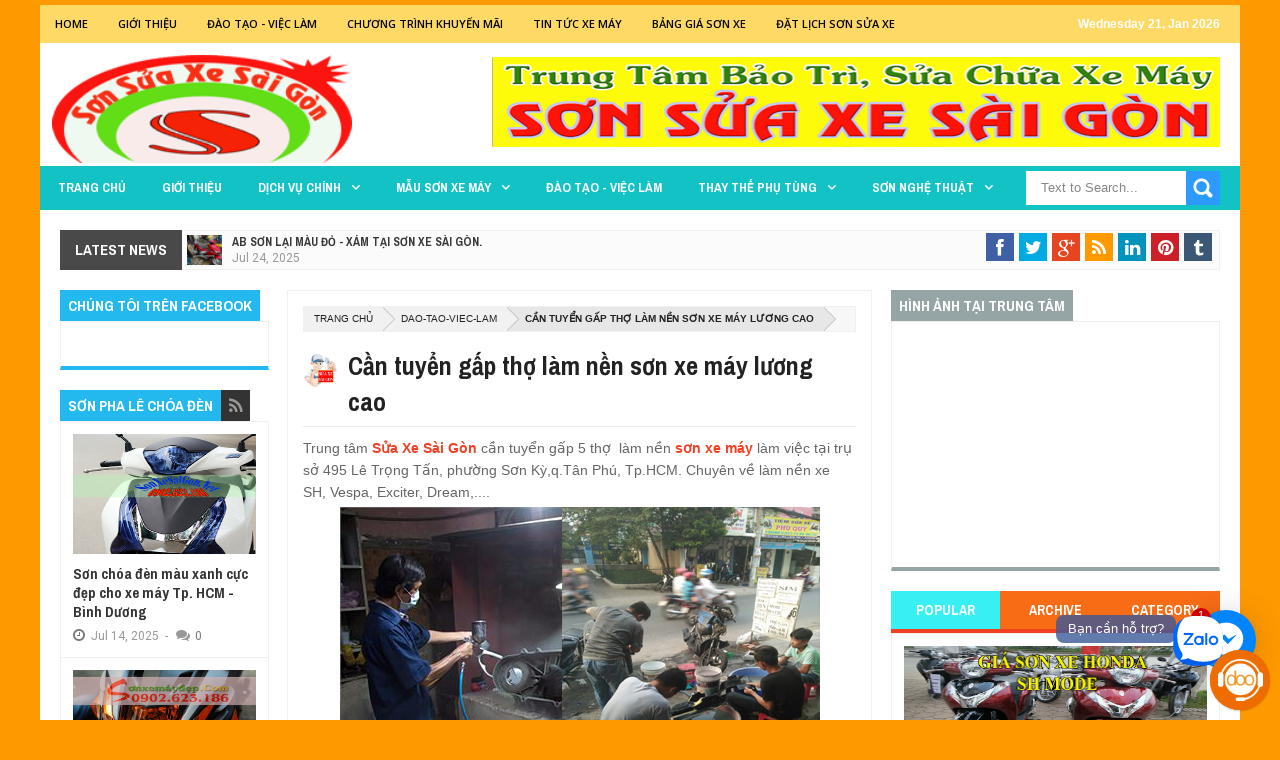

--- FILE ---
content_type: text/html; charset=UTF-8
request_url: https://www.sonxesaigon.net/2016/03/can-tuyen-gap-5-tho-son-xe-may-tuyen-dung-thang-03-2016.html
body_size: 88578
content:
<!DOCTYPE html>
<html class='v2' xmlns='http://www.w3.org/1999/xhtml' xmlns:b='http://www.google.com/2005/gml/b' xmlns:data='http://www.google.com/2005/gml/data' xmlns:expr='http://www.google.com/2005/gml/expr' xmlns:fb='http://www.facebook.com/2008/fbml'>
<head>
<link href='https://www.blogger.com/static/v1/widgets/335934321-css_bundle_v2.css' rel='stylesheet' type='text/css'/>
<!--- Google Adsense -->
<script async='async' crossorigin='anonymous' src='https://pagead2.googlesyndication.com/pagead/js/adsbygoogle.js?client=ca-pub-7323860350530926'></script>
<!-- Global site tag (gtag.js) - Google Analytics -->
<script async='async' src='https://www.googletagmanager.com/gtag/js?id=UA-47254118-2'></script>
<script>
  window.dataLayer = window.dataLayer || [];
  function gtag(){dataLayer.push(arguments);}
  gtag('js', new Date());

  gtag('config', 'UA-47254118-2');
</script>
<script async='async' data-ad-client='ca-pub-5168239547665330' src='https://pagead2.googlesyndication.com/pagead/js/adsbygoogle.js'></script>
<!-- Metadata Facebook -->
<meta content='SƠN XE SÀI GÒN' property='og:site_name'/>
<meta content='SƠN XE SÀI GÒN: Cần tuyển gấp 5 thợ sơn xe máy - tuyển dụng trong tháng 03 năm 2016' property='og:title'/>
<meta content='article' property='og:type'/>
<meta content='https://www.sonxesaigon.net/2016/03/can-tuyen-gap-5-tho-son-xe-may-tuyen-dung-thang-03-2016.html' property='og:url'/>
<meta content='699446530074617' property='fb:app_id'/>
<!-- Metadata Twitter -->
<meta name='twitter:card' value='summary'/>
<meta content='SƠN XE SÀI GÒN: Cần tuyển gấp 5 thợ sơn xe máy - tuyển dụng trong tháng 03 năm 2016' name='twitter:title'/>
<meta content='@publisher_handle' name='twitter:site'/>
<meta content='@author_handle' name='twitter:creator'/>
<!-- Google Authorship and Publisher Markup -->
<link href='https://plus.google.com/[Google+_Profile]/posts' rel='author'/>
<link href='https://plus.google.com/[Google+_Page_Profile]' rel='publisher'/>
<meta content='text/html; charset=UTF-8' http-equiv='Content-Type'/>
<meta content='blogger' name='generator'/>
<link href='https://www.sonxesaigon.net/favicon.ico' rel='icon' type='image/x-icon'/>
<link href='https://www.sonxesaigon.net/2016/03/can-tuyen-gap-5-tho-son-xe-may-tuyen-dung-thang-03-2016.html' rel='canonical'/>
<link rel="alternate" type="application/atom+xml" title="SƠN XE SÀI GÒN - Atom" href="https://www.sonxesaigon.net/feeds/posts/default" />
<link rel="alternate" type="application/rss+xml" title="SƠN XE SÀI GÒN - RSS" href="https://www.sonxesaigon.net/feeds/posts/default?alt=rss" />
<link rel="service.post" type="application/atom+xml" title="SƠN XE SÀI GÒN - Atom" href="https://www.blogger.com/feeds/9183541383313280518/posts/default" />

<link rel="alternate" type="application/atom+xml" title="SƠN XE SÀI GÒN - Atom" href="https://www.sonxesaigon.net/feeds/1657062190267402769/comments/default" />
<!--Can't find substitution for tag [blog.ieCssRetrofitLinks]-->
<link href='https://blogger.googleusercontent.com/img/b/R29vZ2xl/AVvXsEjHfO5AMeTZ7qcWUipj5bLsOfVZokQcsBhn0zLRXHYQoMX9qWfsvJhOJppg1iV1rzAIIKdtKnK2sZeRPW4SlP_2v30FCGqGnSgpr9LNBg8-JdBg4b-s0tiF8CrXcVd8KNuoxGwtaEK4G5s/s1600/tuyen-tho-son-xe-may.png' rel='image_src'/>
<meta content='Trung tâm Sơn Sửa Xe Sài Gòn cần tuyển gấp 5 thợ sơn xe máy làm việc tại trụ sở 495 Lê Trọng Tấn, phường Sơn Kỳ, q.Tân Phú, Tp.HCM. Chuyên về  sơn tân trang, sơn phối màu tem đấu xe máy.' name='description'/>
<meta content='https://www.sonxesaigon.net/2016/03/can-tuyen-gap-5-tho-son-xe-may-tuyen-dung-thang-03-2016.html' property='og:url'/>
<meta content='Cần tuyển gấp 5 thợ sơn xe máy - tuyển dụng trong tháng 03 năm 2016' property='og:title'/>
<meta content='Trung tâm Sơn Sửa Xe Sài Gòn cần tuyển gấp 5 thợ sơn xe máy làm việc tại trụ sở 495 Lê Trọng Tấn, phường Sơn Kỳ, q.Tân Phú, Tp.HCM. Chuyên về  sơn tân trang, sơn phối màu tem đấu xe máy.' property='og:description'/>
<meta content='https://blogger.googleusercontent.com/img/b/R29vZ2xl/AVvXsEjHfO5AMeTZ7qcWUipj5bLsOfVZokQcsBhn0zLRXHYQoMX9qWfsvJhOJppg1iV1rzAIIKdtKnK2sZeRPW4SlP_2v30FCGqGnSgpr9LNBg8-JdBg4b-s0tiF8CrXcVd8KNuoxGwtaEK4G5s/w1200-h630-p-k-no-nu/tuyen-tho-son-xe-may.png' property='og:image'/>
<meta content='width=device-width, initial-scale=1, maximum-scale=1' name='viewport'/>
<title>Cần tuyển gấp 5 thợ sơn xe máy - tuyển dụng trong tháng 03 năm 2016 - SƠN XE SÀI GÒN</title>
<meta content='text/html; charset=UTF-8' http-equiv='Content-Type'/>
<meta content='text/html; charset=UTF-8' http-equiv='Content-Type'/>
<meta content='blogger' name='generator'/>
<link href='https://www.sonxesaigon.net/favicon.ico' rel='icon' type='image/x-icon'/>
<link href='https://www.sonxesaigon.net/2016/03/can-tuyen-gap-5-tho-son-xe-may-tuyen-dung-thang-03-2016.html' rel='canonical'/>
<link rel="alternate" type="application/atom+xml" title="SƠN XE SÀI GÒN - Atom" href="https://www.sonxesaigon.net/feeds/posts/default" />
<link rel="alternate" type="application/rss+xml" title="SƠN XE SÀI GÒN - RSS" href="https://www.sonxesaigon.net/feeds/posts/default?alt=rss" />
<link rel="service.post" type="application/atom+xml" title="SƠN XE SÀI GÒN - Atom" href="https://www.blogger.com/feeds/9183541383313280518/posts/default" />

<link rel="alternate" type="application/atom+xml" title="SƠN XE SÀI GÒN - Atom" href="https://www.sonxesaigon.net/feeds/1657062190267402769/comments/default" />
<!--Can't find substitution for tag [blog.ieCssRetrofitLinks]-->
<link href='https://blogger.googleusercontent.com/img/b/R29vZ2xl/AVvXsEjHfO5AMeTZ7qcWUipj5bLsOfVZokQcsBhn0zLRXHYQoMX9qWfsvJhOJppg1iV1rzAIIKdtKnK2sZeRPW4SlP_2v30FCGqGnSgpr9LNBg8-JdBg4b-s0tiF8CrXcVd8KNuoxGwtaEK4G5s/s1600/tuyen-tho-son-xe-may.png' rel='image_src'/>
<meta content='Trung tâm Sơn Sửa Xe Sài Gòn cần tuyển gấp 5 thợ sơn xe máy làm việc tại trụ sở 495 Lê Trọng Tấn, phường Sơn Kỳ, q.Tân Phú, Tp.HCM. Chuyên về  sơn tân trang, sơn phối màu tem đấu xe máy.' name='description'/>
<meta content='https://www.sonxesaigon.net/2016/03/can-tuyen-gap-5-tho-son-xe-may-tuyen-dung-thang-03-2016.html' property='og:url'/>
<meta content='Cần tuyển gấp 5 thợ sơn xe máy - tuyển dụng trong tháng 03 năm 2016' property='og:title'/>
<meta content='Trung tâm Sơn Sửa Xe Sài Gòn cần tuyển gấp 5 thợ sơn xe máy làm việc tại trụ sở 495 Lê Trọng Tấn, phường Sơn Kỳ, q.Tân Phú, Tp.HCM. Chuyên về  sơn tân trang, sơn phối màu tem đấu xe máy.' property='og:description'/>
<meta content='https://blogger.googleusercontent.com/img/b/R29vZ2xl/AVvXsEjHfO5AMeTZ7qcWUipj5bLsOfVZokQcsBhn0zLRXHYQoMX9qWfsvJhOJppg1iV1rzAIIKdtKnK2sZeRPW4SlP_2v30FCGqGnSgpr9LNBg8-JdBg4b-s0tiF8CrXcVd8KNuoxGwtaEK4G5s/w1200-h630-p-k-no-nu/tuyen-tho-son-xe-may.png' property='og:image'/>
<title>Cần tuyển gấp 5 thợ sơn xe máy - tuyển dụng trong tháng 03 năm 2016 - SƠN XE SÀI GÒN</title>
<link href="//fonts.googleapis.com/css?family=Roboto%7CUbuntu%7COpen+Sans:400,300,300italic,400italic,600%7COswald:400,300,700%7CRaleway:400,700,600,500,300%7CLato:300,400,700,900%7CArchivo+Narrow:400,700%7CMerriweather+Sans:300,400,700" rel="stylesheet" type="text/css">
<link href='//netdna.bootstrapcdn.com/font-awesome/3.2.0/css/font-awesome.min.css' rel='stylesheet'/>
<style id='page-skin-1' type='text/css'><!--
/*
/*-----------------------------------------------/*
Bản quyền: Trung tâm Sửa Xe Sài Gòn
Địa chỉ: 495 Lê Trọng Tấn, phường Sơn Kỳ, quận Tân Phú.
Hotline: 0902.623.186 - 0981.82.9039
Website: www.suaxesaigon.com - www.suaxechuyennghiep.net
/*----------------------------------------------- */
/* Variable definitions
====================
<Group description="Backgrounds" selector=".body-fauxcolumns-outer">
<Variable name="body.background.color" description="Outer Background" type="color" default="#2e2e2e"/>
</Group>
<Variable name="keycolor" description="Main Color" type="color" default="#1a222a"/>
<Variable name="body.background" description="Body Background" type="background"
color="#ff9900" default="#fff url(https://blogger.googleusercontent.com/img/b/R29vZ2xl/AVvXsEiPjmJsyrkPhmXve1qviRJXPzrxTzL3a3VW1zTaaKzmFPC25pSU-NgREC1bDrPK54pz2WayOgT5AI1gIef3SkRA04KF7enQam2jKXCs32w4f2ufbTOTRIknZ7Q3_Lvd0q5h1E2s40zVwmLi/s1900/bg1.jpg) no-repeat fixed top center"/>
<Group description="Page Text" selector="body">
<Variable name="body.font" description="Font" type="font"
default="normal normal 11px Arial,Tahoma,Helvetica,FreeSans,sans-serif"/>
<Variable name="body.text.color" description="Text Color" type="color" default="#2e2e2e"/>
</Group>
<Group description="Header Title" selector="#header">
<Variable name="header.ti.color" description="Title Color"
type="color" default="#7e7e7e"/>
<Variable name="header.h.color" description="Title Hover Color"
type="color" default="#f1f1f1"/>
<Variable name="header.font.style" description="Font" type="font"
default="normal normal 42px Arial, Tahoma, Helvetica, FreeSans, sans-serif"/>
</Group>
<Group description="Menu 1" selector=".nav">
<Variable name="menu.back.color" description="Bakcground Color"
type="color" default="#494949"/>
<Variable name="menu.border.color" description="Border Bottom Color"
type="color" default="#f24024"/>
<Variable name="menu.font" description="Font" type="font"
default="normal normal 14px sans-serif,Tahoma,Helvetica,FreeSans,"/>
<Variable name="menu.h.color" description="Hover"
type="color" default="#666"/>
<Variable name="menu.text.color" description="Text Color"
type="color" default="#fff"/>
</Group>
<Group description="Menu Home" selector="#nav li.mhome">
<Variable name="menu.home.color" description="Bakcground Color"
type="color" default="#f24024"/>
</Group>
<Group description="Menu 2" selector="#nav2">
<Variable name="menu2.back.color" description="Bakcground Color"
type="color" default="#494949"/>
<Variable name="menu2.h.color" description="Hover Color"
type="color" default="#222"/>
<Variable name="menu2.text.color" description="Text Color"
type="color" default="#FFFFFF"/>
</Group>
<Group description="Menu 3" selector="#nav3">
<Variable name="menu3.back.color" description="Bakcground Color"
type="color" default="#2e2e2e"/>
<Variable name="menu3.h.color" description="Hover Color"
type="color" default="#DF1010"/>
<Variable name="menu3.font" description="Font" type="font"
default="bold bold 13px oswald,Tahoma,Helvetica,FreeSans,sans-serif,"/>
<Variable name="menu3.text.color" description="Text Color"
type="color" default="#FFFFFF"/>
</Group>
<Group description="Top Menu Border" selector="#menuborder">
<Variable name="outer.b.color" description="Background Color"
type="color" default="#DF1010"/>
</Group>
<Group description="Hide Menu icon" selector=".dropdpost">
<Variable name="menu.hide.color" description="Background Color"
type="color" default="#666"/>
</Group>
<Group description="Tab Menu" selector="#top-tab-widget-menuv2">
<Variable name="menu.tab.color" description="Background Color"
type="color" default="#2c2c2c"/>
<Variable name="menu.tabhv.color" description="Background Hover"
type="color" default="#494949"/>
<Variable name="menu.tabs.color" description="Select Color"
type="color" default="#f24024"/>
<Variable name="tab.text.color" description="Text Color"
type="color" default="#FFFFFF"/>
</Group>
<Group description="Widgets Border" selector="#widgets">
<Variable name="widgets.b.color" description="Background Color"
type="color" default="#DF1010"/>
</Group>
<Group description="Search Box" selector="#searchform">
<Variable name="search.back.color" description="Background Color"
type="color" default="#ffa318"/>
<Variable name="search.backh.color" description="Background Hover Color"
type="color" default="#ffa218"/>
</Group>
<Group description="Flex Slider Color" selector="#flex-slider">
<Variable name="slider.bg.color" description="flex-direction-nav Color" type="color" default="#222"/>
<Variable name="slider.page.color" description="flex-controlpagging Color" type="color" default="#fff"/>
<Variable name="slider.active.color" description="flex-activepagging Color" type="color" default="#f24024"/>
</Group>
<Group description="Comments Box" selector=".comments">
<Variable name="comments.back.color" description="Background Color"
type="color" default="#f24024"/>
<Variable name="comments.text.color" description="Text Color"
type="color" default="#fff"/>
</Group>
<Group description="Back to Top" selector="#scroll">
<Variable name="scroll.back.color" description="Background Color"
type="color" default="#333333"/>
<Variable name="scroll.backh.color" description="Background Hover Color"
type="color" default="#222"/>
<Variable name="scroll.text.color" description="Icon Color"
type="color" default="#fff"/>
</Group>
<Group description="Email Box" selector=".FollowByEmail .follow-by-email-inner">
<Variable name="email.back.color" description="Background Color"
type="color" default="#222"/>
<Variable name="email.text.color" description="Text Color"
type="color" default="#fff"/>
<Variable name="email.backh.color" description="Background Hover"
type="color" default="#f24024"/>
</Group>
<Group description="Footer Box" selector="#footer-wrapper">
<Variable name="footer.back.color" description="Background Color"
type="color" default="#222"/>
<Variable name="footer.top.color" description="Border Top Color"
type="color" default="#f24024"/>
<Variable name="footer.bottom.color" description="Border Bottom Color"
type="color" default="#222"/>
<Variable name="footer.font" description="Font" type="font"
default="16px Archivo Narrow,sans-serif,arial"/>
<Variable name="footer.btext.color" description="Text Color"
type="color" default="#FFFFFF"/>
</Group>
<Group description="News Ticker" selector=".news-ticker">
<Variable name="news.back.color" description="Background Color"
type="color" default="#fbfbfb"/>
<Variable name="news.backn.color" description="Title Background"
type="color" default="#fb4834"/>
<Variable name="news.textn.color" description="Title"
type="color" default="#fff"/>
<Variable name="news.text.color" description="Scroll Title"
type="color" default="#363636"/>
<Variable name="news.texth.color" description="Scroll Title Hover"
type="color" default="#444"/>
</Group>
<Group description="Footer Widget" selector="#footer-wrapper h2">
<Variable name="footer.b.widget" description="Widget Border Color"
type="color" default="#333"/>
<Variable name="footer.a.widget" description="Widget Border Color 2"
type="color" default="#333"/>
<Variable name="footer.text.color" description="Text Color"
type="color" default="#c9c9c9"/>
</Group>
<Group description="Contact Form" selector=".contact-form-widget">
<Variable name="contact.b.submit" description="Widget Border Color"
type="color" default="#f24024"/>
<Variable name="contact.text.color" description="Text Color"
type="color" default="#c9c9c9"/>
<Variable name="contact.textb.color" description="Button Text Color"
type="color" default="#fff"/>
</Group>
*/
#navbar-iframe,#Navbar1 {
display:none!important
}
header,nav,section,aside,article,footer {
display:block
}
/* Use this with templates/template-twocol.html */
img {
max-width:100%;
height:auto
}
.widget,.section,ul,li,ul li,.widget ul,.widget li,.widget ul li,.widget-content ul,.widget-content li,.widget-content ul li
.widget .widget-content ul,.widget .widget-content li,.widget .widget-content ul li {
padding:0;
margin:0
}
body {
font:normal normal 11px Arial,Tahoma,Helvetica,FreeSans,sans-serif;
color:#5b5b5b;
background:#ff9900 none no-repeat scroll center center
}
* {
-moz-box-sizing:border-box;
-webkit-box-sizing:border-box;
box-sizing:border-box
}
a,ul.randomnya li,ul.randomnya .overlayx,.Label li,#related-postsx .overlayb {
-webkit-transition:all .4s ease-in-out;
-moz-transition:all .4s ease-in-out;
-o-transition:all .4s ease-in-out;
-ms-transition:all .4s ease-in-out;
transition:all .4s ease-in-out
}
a:link {
color:#333;
text-decoration:none
}
a:visited {
color:#333;
text-decoration:none
}
a img {
border-width:0
}
li{list-style:none}
/* Layout Setting
----------------------------------------------- */
body#layout #header {
float:left;
margin-top:20px;
margin-left:20px;
}
body#layout #header-ads{
float:right;
margin-right:20px;
margin-top:20px;
width:500px;
}
body#layout {
position:relative;
width:960px;
}
body#layout #outer-wrapper {
width:940px;
position:relative;
}
body#layout #news-wrapper {
width:900px;
float:left;
margin-top:-50px;
}
body#layout #tagpost-wrapper {
width:900px;
float:left;
}
body#layout #tagpost-wrapper7 {
width:900px;
float:left;
}
body#layout #footer-wrapper {
margin-left:14px;
}
body#layout #footx1, body#layout #footx2, body#layout #footx3, body#layout #footx4 {
width:220px;
float:left;
margin-left:5px;
}
body#layout .widget3 {
width:81px;
float:left;
}
body#layout #top-tabv2 {
margin-top:-30px;
margin-bottom:-15px;
}
body#layout #main-wrapper {
width:455px;
float:left;
margin-top:10px;
}
body#layout #flex-wrapper,body#layout #slidepost-wrapper1,body#layout #slidepost-wrapper2,body#layout #slidepost-wrapper3,body#layout #slidepost-wrapper4 {
width:170px;
float:left;
background-color:#f24024;
}
body#layout #slidepost-wrapper3 {
margin-left:12px;
}
body#layout #sidebar-wrapper {
margin-top:10px;
float:right;
right:20px;
position:absolute;
width:245px;
}
body#layout #sidebar-wrapper2 {
right:735px;
margin-top:10px;
position:absolute;
}
/* Header
----------------------------------------------- */
#header-wrapper {
width:100%;
padding:0;
margin:0 auto;
padding:0;
color:#fff;
position:relative
}
#header {
color:#ebeb09;
margin:0px 0px 0px 0px;
width:100%;
}
#header:hover {
color:#f6f7f8
}
#header-title {
display:inline-block;
text-align:left;
margin:0 auto;
width:300px;
height:120px;
float:left
}
#header-ads {
width:100%;
height:100%;
max-width:728px;
max-height:120px;
display:inline-block;
float:right;
margin:14px 20px 0 0
}
#header-ads h2 {
display:none
}
#header-fix {
overflow:hidden
}
#header h1,#header p {
margin:0;
padding:0;
line-height:1.2em;
text-transform:uppercase;
font:normal normal 42px Arial, Tahoma, Helvetica, FreeSans, sans-serif
}
#header a {
color:#222;
text-decoration:none
}
#header a:hover {
color:#555
}
#header .description {
padding:2px;
text-transform:capitalize;
line-height:1.4em;
color:#444;
font:normal 11px Verdana,Geneva,sans-serif;
}
#header img {
float:left;
margin-right:auto;
margin:12px 0 0 12px
}
.description_wrapper {
margin:0 0 15px 15px
}
.title_wrapper p.title {
font-family:open sans,Arial,Verdana,sans-serif;
font-size:200%
}
.title_wrapper {
padding:0;
margin:36px 0px 0px 15px
}
/* Outer-Wrapper
----------------------------------------------- */
#outer-fix {
width:100%;
max-width:1200px;
margin:0 auto;
padding:0;
position:relative;
}
#outer-wrapper {
width:100%;
background:#fff;
padding:0;
position:relative;
margin:5px auto auto auto
}
#content-wrapper {
width:100%;
padding:20px 20px 0px 20px;
background:#fff;
}
#main-wrapper {
width:50.4%;
float:left;
overflow:hidden;
background:#fff;
margin:0px 0% 0px 19.6%;
}
#sidebar-wrapper {
width:28.4%;
float:right;
overflow:hidden;
margin:0px 0px 0px 1.6%;
}
#sidebar-wrapper2 {
width:18%;
float:left;
overflow:hidden;
margin:0px 1.6% 0px 0px;
margin-left:-70%;
}
#sidebar-wrapper3 {
width:28%;
float:right;
margin-left:1.9%;
overflow:hidden;
background:#fff;
}
#sidebar-wrapper4 {
width:18%;
float:right;
margin-left:1.9%;
overflow:hidden;
background:#fff;
}
#sidebar-box {
margin:0
}
#sidebar-box2 {
margin:0
}
#sidebar-wrapper .widget-content,#sidebar-wrapper2 .widget-content {
overflow:hidden;
font-size:12px;
color:#555;
list-style:none;
margin:0;
padding:12px;
line-height:1.7em;
border:1px solid #f0f0f0;
border-bottom:4px solid #494949;
background:#fff;
}
/* Sidebar Content
----------------------------------------------- */
#sidebar-wrapper h2 {
color:#fff;
font-family:'Archivo Narrow', Sans-Serif;
font-size:15px;
font-weight:700;
padding:5px 8px;
margin:0;
text-transform:uppercase;
display:inline-block;
background:#494949;
}
#sidebar-wrapper2 h2 {
color:#fff;
font-family:'Archivo Narrow', Sans-Serif;
font-size:15px;
font-weight:700;
padding:5px 8px;
margin:0;
text-transform:uppercase;
display:inline-block;
background:#494949;
}
.sidebar li a,.sidebar2 li a,.sidebar3 li a,.sidebar4 li a {
font-size:12px;
color:#222!important;
font-family:sans-serif;
font-weight:bold;
}
.sidebar li a:hover,.sidebar2 li a:hover,.sidebar3 li a:hover,.sidebar4 li a:hover {
color:#444!important;
}
.sidebar,.sidebar2,.sidebar3,.sidebar4 {
font-size:19px;
color:#222!important;
font-family:sans-serif;
line-height:1.7em;
}
.sidebar ul,.sidebar2 ul,.sidebar3 ul,.sidebar4 ul,.footer ul{
list-style:none;
margin:0;
padding:0;
}
.sidebar li,.sidebar2 li,.sidebar3 li,.sidebar4 li {
margin:0;
padding:2px;
padding-bottom:25em;
line-height:1.9em;
}
.sidebar .widget,.sidebar2 .widget,.sidebar3 .widget,.sidebar4 .widget {
padding:0 0 20px 0;
}
.Label {
list-style:none;
margin:0;
padding:10px;
}
#sidebar-wrapper2 .Label li a {
color:#fff;
}
.Label li a:hover {
color:#fff!important;
}
.Label li a:before {
-webkit-transition:all .4s ease-in-out;
-moz-transition:all .4s ease-in-out;
-o-transition:all .4s ease-in-out;
-ms-transition:all .4s ease-in-out;
transition:all .4s ease-in-out
}
.Label li a {
float:left;
height:24px;
line-height:24px;
position:relative;
font-size:12px;
font-weight:bold;
font-family:sans-serif;
margin-bottom:8px!important;
margin-left:20px!important;
background:#494949;
color:#fff!important;
text-decoration:none;
-moz-border-radius-bottomright:4px;
-webkit-border-bottom-right-radius:4px;
border-bottom-right-radius:4px;
-moz-border-radius-topright:4px;
-webkit-border-top-right-radius:4px;
border-top-right-radius:4px;
padding:0 10px 0 12px !important;
}
.Label li a:before {
content:"";
float:left;
position:absolute;
top:0;
left:-12px;
width:0;
height:0;
border-color:transparent #494949 transparent transparent;
border-style:solid;
border-width:12px 12px 12px 0;
}
.Label li a:after {
content:"";
position:absolute;
top:10px;
left:0;
float:left;
width:4px;
height:4px;
-moz-border-radius:2px;
-webkit-border-radius:2px;
border-radius:2px;
background:#fff;
-moz-box-shadow:-1px -1px 2px #999;
-webkit-box-shadow:-1px -1px 2px #999;
box-shadow:-1px -1px 2px #999;
}
.Label li a:hover {
background:#555;
}
.Label li a:hover:before {
border-color:transparent #555 transparent transparent;
}
#tooltip {
position:absolute;
background:#333;
padding:3px 5px;
color:#fff;
display:none;
z-index:100;
}
#tooltip:after {
content:close-quote;
position:absolute;
width:0;
bottom:-12px;
left:10px;
border-left:6px solid rgba(0,0,0,0);
border-top:6px solid #333;
border-bottom:6px solid rgba(0,0,0,0);
border-right:6px solid rgba(0,0,0,0);
}
#preview {
position:absolute;
background:#222;
padding:10px;
display:none;
color:#fff;
z-index:10;
}
#preview span {
left:10px;
bottom:43%;
font-family:sans-serif;
font-weight:bold;
font-size:14px;
background-color:#e64522;
padding:2px 4px;
position:absolute;
height:50px;
width:auto;
}
/* Headings
----------------------------------------------- */
h1,h2,h3,h4,h5,h6 {
font-weight:normal;
margin:0;
font-family:'Droid Sans',Arial,Verdana,sans-serif
}
/* Posts
----------------------------------------------- */
.date-header {
display:none
}
.post {
padding-bottom:15px
}
.post h1,.post h2 {
padding:6px 0px 6px 0px;
font-size:26px;
color:#222;
font-family:'Archivo Narrow', Sans-Serif;
font-weight:700;
border-bottom:1px solid #eaeaea;
overflow:hidden;
text-transform:none;
}
.post h1 a,.post h1 a:visited,.post h1 strong,.post h2 a,.post h2 a:visited,.post h2 strong {
display:block;
text-decoration:none;
color:#444
}
.post h1 strong,.post h1 a:hover,.post h2 strong,.post h2 a:hover {
color:#444
}
.post-body {
margin:0;
line-height:1.6em;
padding-top:5px;
font-family:arial,Helvetica,san-serif;
font-size:12px;
color:#666;
}
.post-body a {
color:#f24024
}
.post-body ol li {
list-style-type: decimal;
}
.post-body ul li {
list-style-type: disc;
}
.post-body blockquote {
line-height:1.3em;
margin:15px;
padding-left:10px;
padding-top:10px;
border-left:2px solid #f24024;
font-style:italic;
color:#f24024
}
.post-footer {
margin:.75em 0;
color:#999999;
line-height:1.4em;
display:none
}
#post_thumb {
display:block;
float:left;
max-width:200px;
max-height:150px;
width:100%;
height:100%;
margin:4px 15px 0 0;
background-color:#ffffff
}
#post_thumb img {
display:block;
float:left;
width:200px;
height:150px;
box-shadow:none;
-moz-box-shadow:none;
-webkit-box-shadow:none
}
.post-body img {
background-color:#ffffff;
border:0px solid #E0E0E0;
padding:4px
}
.comment-link {
margin-left:.6em
}
.post blockquote {
margin:1em 20px
}
.post blockquote p {
margin:.75em 0
}
/* Comments
----------------------------------------------- */
.comments {
background:none repeat scroll 0 0 #FFFFFF;
clear:both;
margin:18px 0 0 0;
padding:10px;
width:100%;
font-size:12px
}
#comments-tabfix{
margin:-18px 0 0 0;
}
#comments {
overflow:hidden
}
#comments h4 {
display:inline;
padding:10px;
line-height:40px;
font-size:14px;
color:#ffffff
}
#comments h4,.comments .comment-header,.comments .comment-thread.inline-thread .comment {
position:relative
}
#comments h4,.comments .continue a {
background-color:#38f0f3;
font-weight:normal;
color:#ffffff
}
.comments .user a,.comments .continue a {
font-size:12px;
color:#333
}
.comments .continue a {
font-size:12px;
color:#ffffff
}
#comments h4:after {
content:"";
position:absolute;
bottom:-10px;
left:10px;
border-top:10px solid #38f0f3;
border-right:20px solid transparent;
width:0;
height:0;
line-height:0
}
.comments .avatar-image-container {
width:42px;
max-height:42px;
height:42px;
padding:2px;
border:1px solid #ccc
}
.comments .avatar-image-container img {
max-width:42px;
width:100%
}
.comments .inline-thread .avatar-image-container {
width:36px;
height:36px
}
.comments .comment-block {
margin-left:53px;
padding:5px 10px;
border:1px solid #f0f0f0;
-webkit-border-radius:3px;
-moz-border-radius:3px;
-o-border-radius:3px;
border-radius:3px
}
.comments .inline-thread .comment-block {
margin-left:48px;
border:1px solid #f0f0f0
}
.comments .comment-block::before,.comments .comment-block::after {
content:"";
width:0;
height:0;
border-width:10px 8px;
border-style:solid;
border-color:transparent #f0f0f0 transparent transparent;
position:absolute;
top:8px;
right:100%
}
.comments .comment-block::after {
border-color:transparent #fff transparent transparent;
right:auto;
left:-15px
}
.comments .comments-content .comment-header {
border-bottom:1px solid #f0f0f0;
padding-bottom:3px;
margin:-1px -3px 10px
}
.comments .comments-content .comment {
padding:0
}
.comments .comments-content .icon.blog-author {
position:absolute;
right:10px;
top:-4px;
width:65px;
height:20px;
background-color:#444;
}
.comments .comments-content .icon.blog-author::after {
content:"Admin";
position:absolute;
color:#fff;
top:2px;
left:12px
}
#comments-block {
margin:1em 0 1.5em;
line-height:1.6em
}
.comment-form {
max-width:100%
}
#comments-block .comment-author {
margin:.5em 0
}
#comments-block .comment-body {
margin:.25em 0 0
}
#comments-block .comment-footer {
margin:-.25em 0 2em;
line-height:1.4em;
text-transform:uppercase;
letter-spacing:.1em
}
#comments-block .comment-body p {
margin:0 0 .75em
}
.deleted-comment {
font-style:italic;
color:gray
}
#blog-pager-newer-link {
float:left
}
#blog-pager-older-link {
float:right
}
#blog-pager {
text-align:center
}
.feed-links {
display:none
}
/* Profile
----------------------------------------------- */
.profile-img {
float:left;
margin:0 5px 5px 0;
margin-left:0;
padding:4px;
border:1px solid #cccccc
}
.profile-data {
margin:0;
color:#999999;
line-height:1.6em
}
.profile-datablock {
margin:.5em 0
}
.profile-textblock {
margin:.5em 0;
line-height:1.6em
}
.profile-link {
letter-spacing:.1em
}
/* Footer
----------------------------------------------- */
#footer-wrapper {
width:100%;
text-align:left;
overflow:hidden;
background-color:#595959;
border-top:4px solid #38f0f3;
margin:0 auto;
position:relative;
}
#footer-widgetfix .footer-widget {
width:22.7%;
float:left;
margin-left:20px;
}
#footer-widgetfix {
width:100%;
overflow:hidden;
margin:10px auto
}
#footer-wrapper .widget {
color:#999999
}
#footer-wrapper h2 {
border-bottom:4px solid #12c2c5;
font:16px Archivo Narrow,sans-serif,arial;
font-weight:600;
color:#ffffff;
padding:10px 0;
text-transform:uppercase
}
#footer-wrapper h2 span {
border-bottom:4px solid #12c2c5;
position:relative;
padding:10px 0
}
#footer-wrapper .widget-content {
text-align:left;
font-family:arial,Helvetica;
margin:20px 0 15px;
color:#cecece
}
#footer-wrapper .widget-content li {
margin-left:-14px;
color:#ddd
}
#footer-wrapper .widget-content li {
margin-left:-14px;
color:#ddd
}
#footer-wrapper .widget li {
margin: 0px 0 0 0;
padding: 0px 0 0 0px;
border-bottom: 1px solid #2c2c2c;
display: block;
}
.footer li a {
padding-top:0px;
padding-right:0;
line-height:2em;
font-size:13px;
font-weight:normal;
font-family:Arial,Helvetica;
color:#cecece;
margin:0
}
.footer li a:hover {
color:#fff
}
.footer .Label li {
position:relative;
left:12px;
background:#DF1010;
cursor:pointer;
-webkit-transition-timing-function:ease;
-webkit-transition-duration:.4s;
-webkit-transition-property:background,border-color;
margin:0 17px 3px 20px;
padding:1px 8px
}
.footer .Label li a {
color:#fff
}
.footer .Label li:hover {
background:#FF1800
}
#footerfix {
overflow:hidden;
background:#161616;
border-top:0 solid black;
padding:20px 10px 20px 10px
}
#credit {
color:#888;
width:98%;
font-size:12px;
font-family:sans-serif,Helvetica;
margin:0 auto;
font-weight:bold
}
#credit a {
color:#fbfbfb;
text-decoration:none
}
#credit a:hover {
color:#f24024;
text-decoration:none
}
.credit-left {
float:left;
text-align:left
}
.credit-right {
float:right;
margin:0px 0 0
}
.footer-bottom {
min-height:40px;
border-bottom:1px solid #11e5cd
}
#footx1,#footx2,#footx3,#footx4 {
margin:0 .2%
}
/* Other
----------------------------------------------- */
.postmeta-primary .date:before {
font-family:FontAwesome;
text-decoration:inherit;
font-weight:normal;
color:#777;
font-size:14px;
padding-right:.4em;
top:0;
left:10px;
}
.postmeta-fix {
margin-left:-6px
}
.postmeta-primary span {
color:#777;
background-position:left center;
background-repeat:no-repeat;
padding:0
}
.postmeta-primary {
font-family:roboto,sans-serif;
font-weight:400;
color:#777;
font-size:12px;
padding-top:5px;
}
.meta_date {
margin:0 0 0 -1px;
font-family:roboto,sans-serif;
font-weight:400;
color:#444;
}
.meta_comments a {
margin:0 0 0 -9px;
font-family:roboto,sans-serif;
font-weight:400;
color:#777;
}
.main .Blog {
border-bottom-width:0
}
#ArchiveList li a{
font-family:sans-serif;
font-weight:bold;
font-size:12px;
}
/* Widgets
----------------------------------------------- */
#news-wrapper {
width:100%;
float:left;
padding:0px 0px 20px 0px!important;
float:left;
overflow:hidden
}
#slider-wrapper {
width:100%;
float:left;
margin:10px 0 -32px 1px!important
}
#tagpost-wrapper {
width:100%;
float:left;
position:relative;
overflow:hidden;
padding:0px 0px 0px 0px!important
}
#tagpost-wrapper2 {
width:100%;
float:left;
position:relative;
overflow:hidden;
padding:0px 0px 0px 0px!important
}
#tagpost-wrapper3 {
width:100%;
float:left;
position:relative;
overflow:hidden;
padding:0px 0px 0px 0px!important
}
#tagpost-wrapper4 {
width:48.5%;
float:left;
position:relative;
overflow:hidden;
margin:0 1.5% 0 0!important
}
#tagpost-wrapper5 {
width:48.5%;
float:left;
position:relative;
overflow:hidden;
margin:0 0 0 1.5%!important
}
#tagpost-wrapper6 {
width:100%;
float:left;
position:relative;
overflow:hidden;
padding:0px 0px 0px 0px!important
}
#tagpost-wrapper7 {
width:100%;
float:left;
position:relative;
overflow:hidden;
padding:0px 0px 0px 0px!important
}
#tagpost-wrapper8 {
width:100%;
float:left;
position:relative;
overflow:hidden;
padding:0px 0px 0px 0px!important
}
#tagpost-wrapper9 {
width:100%;
float:left;
position:relative;
overflow:hidden;
padding:0px 0px 0px 0px!important
}
#tagpost-wrapper10 {
width:100%;
float:left;
position:relative;
overflow:hidden;
padding:0px 0px 0px 0px!important
}
#tagpost-wrapper11 {
width:100%;
float:left;
position:relative;
overflow:hidden;
padding:0px 0px 0px 0px!important
}
#tagpost-wrapper12 {
width:100%;
float:left;
position:relative;
overflow:hidden;
padding:0px 0px 0px 0px!important
}
#tagpost-wrapper13 {
width:100%;
float:left;
position:relative;
overflow:hidden;
padding:0px 0px 0px 0px!important
}
#tagpost-wrapper14 {
width:100%;
float:left;
position:relative;
overflow:hidden;
padding:0px 0px 0px 0px!important
}
#flex-wrapper {
width:52%;
float:left;
position:relative;
overflow:hidden;
padding:0 12px 0 0!important;
}
#slidepost-wrapper1 {
width:24%;
float:left;
height:auto;
padding:0 12px 12px 0!important;
}
#slidepost-wrapper2 {
width:24%;
float:left;
height:auto;
padding:0 0 12px!important;
}
#slidepost-wrapper3 {
width:24%;
float:left;
height:auto;
padding:0 12px 20px 0!important;
}
#slidepost-wrapper4 {
width:24%;
float:left;
height:auto;
padding:0 0 20px!important;
}
#flex-wrapper h2,#slidepost-wrapper1 h2,#slidepost-wrapper2 h2,#slidepost-wrapper3 h2,#slidepost-wrapper4 h2 {
color:#fff;
font-family:'Archivo Narrow', Sans-Serif;
font-size:15px;
font-weight:700;
padding:5px 8px;
margin:0;
text-transform:uppercase;
display:inline-block;
position:absolute;
left:0;
z-index:2;
}
#flex-wrapper h2 {
background:#f24024;
}
#slidepost-wrapper1 h2 {
background:#23b9ef;
}
#slidepost-wrapper2 h2 {
background:#82d642;
}
#slidepost-wrapper3 h2 {
background:#ffa318;
}
#slidepost-wrapper4 h2 {
background:#d23184;
}
#slidepost-wrapper1 h2 a, #slidepost-wrapper2 h2 a,#slidepost-wrapper3 h2 a,#slidepost-wrapper4 h2 a,#flex-slider h2 a,#flex-wrapper h2 a {
color:#fff;
}
#slidepost-wrapper1 h2 a:hover,#slidepost-wrapper2 h2 a:hover,#slidepost-wrapper3 h2 a:hover,#slidepost-wrapper4 h2 a:hover,#flex-slider h2 a:hover {
color:#fff;
}
#main-fix {
width:70%;
float:left;
font-family:Oswald,open sans, sans-serif,arial;
font-weight:400;
font-size:12px;
overflow:hidden;
margin-left:1.8%;
}
.tag-post1va {
color:#fff;
font-family:'Archivo Narrow', Sans-Serif;
font-size:15px;
font-weight:700;
padding:5px 8px 3px 8px;
background:#333;
display:inline-block;
overflow:hidden;
z-index:100;
top:0px!important;
position:absolute;
}
.tag-post1va a {
color:#fff!important
}
#tagpost-wrapper h2,#tagpost-wrapper2 h2,#tagpost-wrapper3 h2,#tagpost-wrapper4 h2,#tagpost-wrapper5 h2,#tagpost-wrapper6 h2,#tagpost-wrapper7 h2,#tagpost-wrapper8 h2,#tagpost-wrapper9 h2,#tagpost-wrapper10 h2,#tagpost-wrapper11 h2,#tagpost-wrapper12 h2,#tagpost-wrapper13 h2,#tagpost-wrapper14 h2 {
color:#fff;
font-family:'Archivo Narrow', Sans-Serif;
font-size:15px;
font-weight:700;
padding:5px 8px;
margin:0;
text-transform:uppercase;
display:inline-block;
}
#tagpost-wrapper12 h2 {
background:#F24024;
}
#tagpost-wrapper h2,#tagpost-wrapper4 h2 {
background:#f24024;
}
#tagpost-wrapper2 h2,#tagpost-wrapper6 h2 {
background:#82d642;
}
#tagpost-wrapper3 h2,#tagpost-wrapper7 h2,#tagpost-wrapper9 h2 {
background:#23b9ef;
}
#tagpost-wrapper5 h2,#tagpost-wrapper10 h2,#tagpost-wrapper11 h2 {
background:#FFA318;
}
#tagpost-wrapper8 h2,#tagpost-wrapper13 h2 {
background:#d23184;
}
#tagpost-wrapper14 h2 {
background:#95a5a6;
}
#tagpost-wrapper h2 a,#tagpost-wrapper2 h2 a,#tagpost-wrapper3 h2 a,#tagpost-wrapper4 h2 a,#tagpost-wrapper5 h2 a,#tagpost-wrapper6 h2 a,#tagpost-wrapper7 h2 a,#tagpost-wrapper8 h2 a,#tagpost-wrapper9 h2 a,#tagpost-wrapper10 h2 a,#tagpost-wrapper11 h2 a,#tagpost-wrapper12 h2 a,#tagpost-wrapper13 h2 a,#tagpost-wrapper14 h2 a {
color:#222;
}
#tagpost-wrapper .widget,#tagpost-wrapper2 .widget, #tagpost-wrapper3 .widget,#tagpost-wrapper4 .widget,#tagpost-wrapper5 .widget, #tagpost-wrapper6 .widget,#tagpost-wrapper7 .widget,#tagpost-wrapper8 .widget,#tagpost-wrapper9 .widget,#tagpost-wrapper10 .widget,#tagpost-wrapper11 .widget,#tagpost-wrapper12 .widget,#tagpost-wrapper13 .widget,#tagpost-wrapper14 .widget,#tag-wid6 .widget {
overflow:hidden;
padding:0px 0px 20px 0px;
}
#tagpost-wrapper li a,.#tagpost-wrapper2 li a,.#tagpost-wrapper3 li a,.#tagpost-wrapper4 li a,.#tagpost-wrapper5 li a,.#tagpost-wrapper6 li a,.#tagpost-wrapper7 li a,.#tagpost-wrapper8 li a,.#tagpost-wrapper9 li a,.#tagpost-wrapper10 li a,.#tagpost-wrapper11 li a,.#tagpost-wrapper12 li a,.#tagpost-wrapper13 li a,.#tagpost-wrapper14 li a {
font-size:12px;
color:#333;
font-family:sans-serif;
font-weight:bold;
}
#tagpost-wrapper li a:hover,#tagpost-wrapper2 li a:hover,#tagpost-wrapper3 li a:hover,#tagpost-wrapper4 li a:hover,#tagpost-wrapper5 li a:hover,#tagpost-wrapper6 li a:hover,#tagpost-wrapper7 li a:hover,#tagpost-wrapper8 li a:hover,#tagpost-wrapper9 li a:hover,#tagpost-wrapper10 li a:hover,#tagpost-wrapper11 li a:hover,#tagpost-wrapper12 li a:hover,#tagpost-wrapper13 li a:hover,#tagpost-wrapper14 li a:hover {
color:#111;
}
#tagpost-wrapper,#tagpost-wrapper2,#tagpost-wrapper3,#tagpost-wrapper4,#tagpost-wrapper5,#tagpost-wrapper6,#tagpost-wrapper7,#tagpost-wrapper8,#tagpost-wrapper9,#tagpost-wrapper10,#tagpost-wrapper11,#tagpost-wrapper12,#tagpost-wrapper13,#tagpost-wrapper14 {
color:#333!important;
line-height:1.5em;
}
#tagpost-wrapper ul,#tagpost-wrapper2 ul,#tagpost-wrapper3 ul,#tagpost-wrapper4 ul,#tagpost-wrapper5 ul,#tagpost-wrapper6 ul,#tagpost-wrapper7 ul,#tagpost-wrapper8 ul,#tagpost-wrapper9 ul,#tagpost-wrapper10 ul,#tagpost-wrapper11 ul,#tagpost-wrapper12 ul,#tagpost-wrapper13 ul,#tagpost-wrapper14 ul  {
list-style:none;
margin:0;
padding:0;
}
#tagpost-wrapper .widget-content,#tagpost-wrapper4 .widget-content,#tagpost-wrapper5 .widget-content {
background:#fff;
overflow:hidden;
font-size:12px;
color:#333;
list-style:none;
padding:12px;
border:1px solid #f0f0f0;
border-bottom:4px solid #f24024;
margin:0;
}
#tagpost-wrapper2 .widget-content {
background:#fff;
overflow:hidden;
font-size:12px;
color:#333;
list-style:none;
padding:12px;
border:1px solid #f0f0f0;
border-bottom:4px solid #82d642;
margin:0;
}
#tagpost-wrapper3 .widget-content {
background:#fff;
overflow:hidden;
font-size:12px;
color:#333;
list-style:none;
padding:12px;
border:1px solid #f0f0f0;
border-bottom:4px solid #23b9ef;
margin:0;
}
#tagpost-wrapper5 .widget-content {
background:#fff;
overflow:hidden;
font-size:12px;
color:#333;
list-style:none;
padding:12px;
border:1px solid #f0f0f0;
border-bottom:4px solid #FFA318;
margin:0;
}
#tagpost-wrapper6 .widget-content {
background:#fff;
overflow:hidden;
font-size:12px;
color:#333;
list-style:none;
padding:12px;
border:1px solid #f0f0f0;
border-bottom:4px solid #82d642;
margin:0;
}
#tagpost-wrapper7 .widget-content {
background:#fff;
overflow:hidden;
font-size:12px;
color:#333;
list-style:none;
padding:15px;
border:1px solid #f0f0f0;
border-bottom:4px solid #23b9ef;
margin:0;
}
#tagpost-wrapper8 .widget-content {
background:#fff;
overflow:hidden;
font-size:12px;
color:#333;
list-style:none;
padding:12px;
border:1px solid #f0f0f0;
border-bottom:4px solid #d23184;
margin:0;
}
#tagpost-wrapper9 .widget-content {
background:#fff;
overflow:hidden;
font-size:12px;
color:#333;
list-style:none;
padding:12px;
border:1px solid #f0f0f0;
border-bottom:4px solid #23b9ef;
margin:0;
}
#tagpost-wrapper10 .widget-content {
background:#fff;
overflow:hidden;
font-size:12px;
color:#333;
list-style:none;
padding:12px;
border:1px solid #f0f0f0;
border-bottom:4px solid #FFA318;
margin:0;
}
#tagpost-wrapper11 .widget-content {
background:#fff;
overflow:hidden;
font-size:12px;
color:#333;
list-style:none;
padding:12px;
border:1px solid #f0f0f0;
border-bottom:4px solid #FFA318;
margin:0;
}
#tagpost-wrapper12 .widget-content {
background:#fff;
overflow:hidden;
font-size:12px;
color:#333;
list-style:none;
padding:12px;
border:1px solid #f0f0f0;
border-bottom:4px solid #F24024;
margin:0;
}
#tagpost-wrapper13 .widget-content {
background:#fff;
overflow:hidden;
font-size:12px;
color:#333;
list-style:none;
padding:12px;
border:1px solid #f0f0f0;
border-bottom:4px solid #d23184;
margin:0;
}
#tagpost-wrapper14 .widget-content {
background:#fff;
overflow:hidden;
font-size:12px;
color:#333;
list-style:none;
padding:12px;
border:1px solid #f0f0f0;
border-bottom:4px solid #95a5a6;
margin:0;
}
#switch-left {
width:100%;
background-image:url(https://blogger.googleusercontent.com/img/b/R29vZ2xl/AVvXsEhInVzvO1HFJBburhlbVJ83A5PSlK-jp2ucL455SV72OrNFxEssVU6I_k7Ss-nXtpVJB2kurfj5IAoSBcXNs8ufnW4kTangZihOi8kFMrq4irEkT_oQFP1cn_AnbCRAHpcbehRRMmAGh24/s1600/sidebar-bg.png);
background-position:0 50%;
background-repeat:repeat-x;
font-size:17px;
font-family:Oswald,open sans, sans-serif,arial;
font-weight:400;
color:#222;
overflow:hidden;
margin:0px 0 10px 0!important;
text-transform:uppercase
}
#switch-left span {
background:none repeat scroll 0 0 #FFFFFF;
color:#222;
font-family:Oswald,open sans, sans-serif,arial;
font-weight:400;
padding-right:10px
}
#relatedposts h4 {
color:#222;
font-family:'Archivo Narrow', Sans-Serif;
font-size:17px;
font-weight:700;
margin:8px 0 6px 0px;
text-transform:uppercase;
line-height: 12px;
padding: 0 0 12px 0px;
border-bottom:4px solid #f0f0f0;
}
#relatedposts strong {
max-height:29px;
overflow:hidden;
display:block;
font-family:Helvetica,san-serif;
font-size:12px;
margin:6px 0px 0 0!important;
}
#relatedposts img {
width:100%;
max-width:190px!important;
height:120px!important;
max-height:100%;
padding:0px;
border:0px solid #f0f0f0;
overflow:hidden;
position:relative;
-moz-transition:opacity;
-moz-transition-timing-function:ease-in;
-moz-transition-duration:500ms;
-goog-ms-transition:opacity;
-goog-ms--transition-timing-function:ease-in;
-goog-ms--transition-duration:500ms;
-webkit-transition:opacity;
-webkit-transition-timing-function:ease-in;
-webkit-transition-duration:500ms
}
#relatedposts img:hover {
opacity:.8;
-moz-transition:opacity;
-moz-transition-timing-function:ease-out;
-moz-transition-duration:500ms;
-goog-ms-transition:opacity;
-goog-ms--transition-timing-function:ease-out;
-goog-ms--transition-duration:500ms;
-webkit-transition:opacity;
-webkit-transition-timing-function:ease-out;
-webkit-transition-duration:500ms
}
#relatedposts p {
display:none
}
#relatedposts li {
max-width:190px;
width:100%;
float:left;
height:auto;
list-style:none outside none;
overflow:hidden;
padding:0px 12px 0px 0px!important;
}
#relatedposts ul {
padding:12px 0px 12px 12px;
background:#ffffff;
border:1px solid #f0f0f0;
overflow:hidden
}
#search-box {
background:#ffffff;
border-radius:1px;
border:1px solid #f0f0f0;
-moz-border-radius:3px;
-webkit-border-radius:3px;
border-radius:3px;
padding:10px!important;
margin:0;
position:relative;
overflow:hidden
}
#tag-widget1 .widget-content{
position:relative;
overflow:hidden;
background:#ffffff;
margin:0;
padding:0px 0px 0px 0px!important
}
#tag-widget2 .widget-content{
position:relative;
overflow:hidden;
background:#ffffff;
margin:0;
padding:0px 0px 0px 0px!important
}
#tag-widget3 .widget-content{
position:relative;
overflow:hidden;
background:#ffffff;
margin:0;
padding:0px 0px 0px 0px!important
}
#tag-widget4 .widget-content{
position:relative;
overflow:hidden;
background:#ffffff;
margin:0;
padding:0px 0px 0px 0px!important
}
#tag-widget5 .widget-content{
position:relative;
overflow:hidden;
background:#ffffff;
margin:0;
padding:0px 0px 0px 0px!important
}
#tag-widget6 .widget-content{
position:relative;
overflow:hidden;
background:#ffffff;
margin:0;
padding:0px 0px 0px 0px!important
}
#tag-widget7 .widget-content {
position:relative;
overflow:hidden;
background:#ffffff;
margin:0;
padding:0px 0px 0px 0px!important
}
#tag-widget8 .widget-content{
position:relative;
overflow:hidden;
background:#ffffff;
margin:0;
padding:12px!important
}
.tag-widget9 .widget-content {
width:100%;
height:265px;
position:relative;
overflow:hidden;
background:#ffffff;
margin:0;
padding:12px 8.6px 12px 10px!important
}
.tag-widget10 .widget-content {
width:100%;
height:256px;
position:relative;
overflow:hidden;
background:#ffffff;
margin:0;
padding:0px 0px 0px 0px!important
}
#tag-widget11 .widget-content{
position:relative;
overflow:hidden;
background:#fff;
padding:0px 0px 0px 0px!important
}
#tag-widget12 .widget-content{
position:relative;
overflow:hidden;
background:#fff;
}
#tag-widget11 .widget, #tag-widget12 .widget {
padding:0 0 16px 0;
}
#tag-widget13 .widget-content{
position:relative;
overflow:hidden;
background:#ffffff;
margin:0;
padding:0px 0px 0px 0px!important
}
#tag-widget14 .widget-content{
position:relative;
overflow:hidden;
background:#ffffff;
margin:0;
padding:0px 0px 0px 0px!important
}
#tag-widget15 .widget-content{
position:relative;
overflow:hidden;
background:#ffffff;
margin:0;
padding:12px!important
}
.tag-widget16 .widget-content{
width:100%;
display:inline-block;
position:relative;
overflow:hidden;
background:#ffffff;
margin:0;
padding:0px 0px 0px 0px!important
}
#tag-widget17 .widget-content{
width:100%;
position:relative;
overflow:hidden;
background:#ffffff;
margin:0;
padding:0px 0px 0px 0px!important
}
#x-slide {
width:32.1%;
float:left;
}
#x-slide2,#x-slide3 {
margin-left:1.8%;
width:32.1%;
float:left;
}
#tag-wid {
width:100%;
float:left;
}
#tag-wid2 {
width:100;
float:left;
}
#tag-wid3 {
padding-left:1.8%;
width:50%;
float:left;
}
#tag-wid4 {
width:50%;
float:left;
}
#x-slide .widget-content,#x-slide2 .widget-content,#x-slide3 .widget-content{
position:relative;
overflow:hidden;
background:#ffffff;
border-radius:1px;
margin:0;
}
#tag-wid .widget-content,#tag-wid2 .widget-content,#tag-wid3 .widget-content {
position:relative;
overflow:hidden;
background:#ffffff;
border-radius:1px;
margin:0;
}
#tag-wid .widget-content,#tag-wid2 .widget-content,#tag-wid3 .widget-content {
position:relative;
overflow:hidden;
background:#ffffff;
margin:0;
}
#col1 .widget-content,#col2 .widget-content,#col3 .widget-content {
position:relative;
overflow:hidden;
background:#ffffff;
margin:0;
}
/*Comment tag
----------------------------------------------- */
.blogger .fbook {
position:relative
}
.blogger:before,.fbook:before {
font-family:FontAwesome;
font-style:normal;
font-weight:normal;
text-decoration:inherit;
color:#fff;
font-size:22px;
padding-right:.5em;
top:0;
left:5px
}
.blogger:before {
content:"\f086"
}
.fbook:before {
content:"\f09a"
}
#post_thumb img {
-webkit-transition:all .4s ease-in-out;
-moz-transition:all .4s ease-in-out;
-o-transition:all .4s ease-in-out;
-ms-transition:all .4s ease-in-out;
transition:all .4s ease-in-out;
}
#post_thumb:hover img{
opacity:.8;
-webkit-transform:scale(1.1) rotate(-2deg);
-moz-transform:scale(1.1) rotate(-2deg);
-ms-transform:scale(1.1) rotate(-2deg);
transform:scale(1.1) rotate(-2deg);
}
#select21 {
padding:4px;
margin-left:7px;
font-size:13px;
height:25px;
border:1px solid #ccc;
position:absolute;
top:6px;
left:5%;
width:70%;
background:#252525;
color:#FFF;
outline:none;
border:1px solid #000;
cursor:pointer
}
#selectnav2 {
padding:8px;
margin-left:7px;
font-size:13px;
height:34px;
border:1px solid #ccc;
position:absolute;
bottom:8px;
left:5%;
width:70%;
background:#252525;
color:#FFF;
outline:none;
border:1px solid #000;
cursor:pointer
}
.selectnav {
display:none
}
/* Post by box
----------------------------------------------- */
.post_byfix p {
margin:0;
padding:0 5px;
line-height:25px!important;
font:12px "Open Sans", Arial;
text-align:left;
color:#f1f1f1;
}
.post_byfix p a {
text-decoration:none;
color:#f24024;
}
.post_byfix {
float:left;
width:100%;
height:100%;
background: #333;
margin: -10px 0 10px 0;
padding: 12px;
border: 0px solid #f24024;
overflow: hidden;
}
.post_byimz {
display:block;
float:left;
padding-right:10px!important;
margin-top:1px!important;
overflow:hidden
}
.author-name {
color:#fff;
font-family:Oswald,open sans, sans-serif,arial;
font-weight:400;
font-size:18px;
text-transform:uppercase;
}
.post_byimz img {
width:100%;
height:100%;
max-width:120px;
max-height:120px;
background: #FFFFFF;
float: left;
margin: 0 10px 0 0;
padding: 5px;
border: 3px solid #f0f0f0;
border-radius: 100%;
}
.post_by {
width:100%;
float:right;
color:#423119;
width:100%;
font-family:arial,Helvetica,san-serif;
font-weight:normal;
font-size:12px
}
.post_by ul {
margin:0;
padding:0
}
.post_by li {
list-style:none;
padding:3px 10px!important
}
.tag-widget9{
height:265px;
width:100%;
float:left;
}
.tag-widget16{
width:100%;
float:left;
}
/* comment Tabbed-menu
----------------------------------------------- */
#com-tab {
width:100%;
float:left;
padding-top:18px!important;
}
#com-tab-menu {
width:100%;
float:left;
}
.com-tab-menu li.selected {
background-color:#38f0f3;
text-decoration:none
}
.com-tab-menu li:hover{
color:#fff;
background:#666666;
-webkit-transition:all .4s ease-in-out;
-moz-transition:all .4s ease-in-out;
-o-transition:all .4s ease-in-out;
-ms-transition:all .4s ease-in-out;
transition:all .4s ease-in-out
}
.com-tab-menu li {
background:#f86c16;
font-family:sans-serif;
font-weight:normal;
font-size:16px;
color:#ffffff;
cursor:pointer;
float:left;
height:38px;
line-height:38px;
text-align:center;
width:50%;
padding:0;
list-style:none;
-webkit-transition:all .4s ease-in-out;
-moz-transition:all .4s ease-in-out;
-o-transition:all .4s ease-in-out;
-ms-transition:all .4s ease-in-out;
transition:all .4s ease-in-out
}
.com-tab-menu ul {
margin:0;
padding:0
}
.com-tab-menu {
overflow:hidden
}
/* comment2 Tabbed-menu
----------------------------------------------- */
#com-tab2 {
width:100%;
float:left;
padding-top:18px!important;
}
.comments #com-tab2 {padding-bottom:18px!important;}
#com-tab2-menu {
width:100%;
float:left;
}
.com-tab2-menu li.selected {
background-color:#38f0f3;
text-decoration:none
}
.com-tab2-menu li:hover{
color:#fff;
background:#666666;
-webkit-transition:all .4s ease-in-out;
-moz-transition:all .4s ease-in-out;
-o-transition:all .4s ease-in-out;
-ms-transition:all .4s ease-in-out;
transition:all .4s ease-in-out
}
.com-tab2-menu li {
background:#f86c16;
font-family:sans-serif;
font-weight:normal;
font-size:16px;
color:#ffffff;
cursor:pointer;
float:left;
height:38px;
line-height:38px;
text-align:center;
width:50%;
padding:0;
list-style:none;
-webkit-transition:all .4s ease-in-out;
-moz-transition:all .4s ease-in-out;
-o-transition:all .4s ease-in-out;
-ms-transition:all .4s ease-in-out;
transition:all .4s ease-in-out
}
.com-tab2-menu ul {
margin:0;
padding:0
}
.com-tab2-menu {
overflow:hidden
}
/* Tabbed-menu
----------------------------------------------- */
#tab_fix {
margin:-9px 0px 0px 0px!important
}
#top-tab {
width:100%;
float:left;
}
#top-tab .widget {
padding:0 0 16px 0!important
}
.top-tab-widget-menu li.selected {
color:#FB9611;
cursor:pointer
}
.top-tab-widget-menu li {
background:none repeat scroll 0 0 #FFFFFF;
cursor:pointer;
font-family:Oswald,open sans, sans-serif,arial;
font-weight:400;
font-size:14px;
color:#111;
float:left;
list-style:none outside none;
padding:10px 14px 10px 0;
}
.top-tab-widget-menu ul {
margin:0;
padding:0
}
.top-tab-widget-menu {
background-image:url(https://blogger.googleusercontent.com/img/b/R29vZ2xl/AVvXsEhInVzvO1HFJBburhlbVJ83A5PSlK-jp2ucL455SV72OrNFxEssVU6I_k7Ss-nXtpVJB2kurfj5IAoSBcXNs8ufnW4kTangZihOi8kFMrq4irEkT_oQFP1cn_AnbCRAHpcbehRRMmAGh24/s1600/sidebar-bg.png);
background-position:0 50%;
background-repeat:repeat-x;
overflow:hidden;
text-transform:uppercase
}
#top-tab .widget-content {
background:#ffffff;
margin:0;
position:relative;
overflow:hidden;
}
/* Tabbed-menu2
----------------------------------------------- */
#tab_fix2 {
margin:0px 0px 0px 0px!important
}
#tab_fix2 .widget {
padding:0 0 20px 0!important
}
#top-tabv2 .widget-content ul li {
margin:0;
line-height:1.7em;
list-style-type:none;
list-style:none
}
#top-tabv2 .Label {
font-family:Oswald,open sans, sans-serif,arial;
font-weight:400;
margin:0;
line-height:1.7em;
list-style-type:none;
list-style:none
}
#top-tabv2 {
width:100%;
float:left;
}
#top-tabv2 .title > span {
display:none
}
.top-tab-widget-menuv2 li.selected {
background-color:#38f0f3;
text-decoration:none;
}
.top-tab-widget-menuv2 li {
font-size:14px;
font-family:'Archivo Narrow', Sans-Serif;
font-weight:600;
background-color:#f86c16;
color:#ffffff;
cursor:pointer;
float:left;
height:38px;
line-height:38px;
text-align:center;
width:33.3%;
list-style:none;
text-transform:uppercase;
}
.top-tab-widget-menuv2 ul {
margin:0;
padding:0
}
.top-tab-widget-menuv2 {
overflow:hidden;
border-bottom:4px solid #f24024;
}
#top-tabv2 .widget-content {
background:#ffffff;
margin:0;
position:relative;
overflow:hidden;
border:1px solid #f0f0f0;
border-bottom:4px solid #f24024;
}
/* Back to Top
----------------------------------------------- */
#scroll {
right:10px;
bottom:10px;
cursor:pointer;
background-color:#5d5d5d;
display:none;
display:inline-block;
padding:7px 10px;
color: #fff;
}
#scroll:hover {
background-color:#595959;
color: #fff;
}
/* RandomPost
----------------------------------------------- */
.nav .ranpost {
cursor:pointer;
float:right!important;
width:50px;
}
#random-posts {
text-align: left;
}
#random-posts li {
padding: 10px 0px 10px 0px!important;
}
#random-posts li a {
color: #c9c9c9;
font-size: 14px;
line-height: 19px;
font-family: arial,sans-serif;
}
#random-posts li a:hover {
color: #fff;
}
#random-posts img {
float: left;
margin-right: 15px;
width: 70px;
height: 70px;
}
/* PopularPosts
----------------------------------------------- */
.PopularPosts .quickedit > img {
height: 19px !important;
width: 22px !important;
}
.PopularPosts li .item-thumbnail {
height:140px;
width:102%;
margin-bottom: 10px;
z-index:1;
overflow:hidden;
}
.PopularPosts li .item-thumbnail img {
height:140px;
width:102%;
margin-bottom: 10px;
z-index:1;
overflow:hidden;
}
.PopularPosts .item-title {
font-family: 'Archivo Narrow', Sans-Serif;
font-size:15px;
font-weight:700;
margin-bottom:-4px!important;
text-shadow:0 1px 0 #fff
}
.PopularPosts li .item-title a {
color: #333;
}
.PopularPosts li .item-title a:hover {
color: #555;
}
.PopularPosts li .item-snippet {
font-size: 13px;
line-height: 1.5em;
margin:0px;
font-family:'arial', Sans-Serif;
color: #7e7e7e;
}
.PopularPosts .widget-content {
padding:12px;
}
.popular-posts li {
padding:10px 0px 10px 0px!important;
border-bottom:1px solid #E9E9E9;
overflow:hidden
}
.popular-posts li:first-child {
padding:0px 0px 10px 0px!important;
overflow:hidden
}
.popular-posts li:last-child {
padding:10px 0px 0px 0px!important;
border-bottom:0px solid #E9E9E9!important;
overflow:hidden
}
.PopularPosts li .item-thumbnail img {
-webkit-transition:all .4s ease-in-out;
-moz-transition:all .4s ease-in-out;
-o-transition:all .4s ease-in-out;
-ms-transition:all .4s ease-in-out;
transition:all .4s ease-in-out;
}
.PopularPosts li .item-thumbnail img:hover {
opacity:.8;
-webkit-transform:scale(1.1) rotate(-2deg);
-moz-transform:scale(1.1) rotate(-2deg);
-ms-transform:scale(1.1) rotate(-2deg);
transform:scale(1.1) rotate(-2deg);
}
/* Flicker Image Gallery
----------------------------------------------- */
.flickr {
width:304px
}
.flickr_badge_image {
float:left;
height:66px;
margin:5px;
width:66px
}
.flickr_badge_image a {
display:block
}
.flickr_badge_image a img {
display: block;
width: 100%;
height: auto;
-webkit-transition: opacity 100ms linear;
-moz-transition: opacity 100ms linear;
-ms-transition: opacity 100ms linear;
-o-transition: opacity 100ms linear;
transition: opacity 100ms linear;
}
.flickr_badge_image a img:hover {
opacity: .5;
}
/* Navigation
----------------------------------------------- */
.nav .menu li > a:only-child:after,.nav .mega-nav.links > li > a:after {
display:none;
}
.nav .menu li li:hover,.nav .mega-nav .menu-links li:hover {
background:#222;
}
.nav {
background-color:#12c2c5;
background-repeat:repeat-x;
color:#fff;
text-transform:uppercase;
width:100%;
font-size:13px;
font-family: 'Archivo Narrow', Sans-Serif;
font-weight:600;
height:44px;
position:relative;
}
.nav a {
color:#fff;
}
.nav a:hover {
color:#fff;
}
.nav .menu > li:hover {
background:#222;
height:44px;
}
.nav ul {
line-height:2;
list-style:none;
position:relative;
}
.nav ul li {
float:left;
}
.nav .menu li > a {
float:left;
padding:0 18px;
}
.nav .menu > li > a {
line-height:44px;
text-decoration:none;
}
.nav .mhome a {
color:#fff;
}
.nav .menu li > a:after {
font-family:FontAwesome;
font-style:normal;
font-weight:normal;
-webkit-font-smoothing:antialiased;
-moz-osx-font-smoothing:grayscale;
text-shadow:0 0 1px #efefef;
margin-left:10px;
display:inline-block;
font-size:14px;
line-height:0.9;
content:"\f107";
}
.nav .menu li li > a:after {
display:inline-block;
font-family:FontAwesome;
font-style:normal;
font-weight:normal;
-webkit-font-smoothing:antialiased;
-moz-osx-font-smoothing:grayscale;
text-shadow:0 0 1px #efefef;
font-size:14px;
line-height:0.9;
margin-left:10px;
content:"\f105";
}
.nav .menu > li:first-child > a {
border-left:0;
box-shadow:none;
}
.nav .menu > li > ul {
border:0;
border-radius:0;
top:44px;
}
.nav .menu > li li a {
font-size:12px;
font-family: 'arial', Sans-Serif;
padding:5px 25px;
border-top:1px solid #333;
float:none;
display:block;
text-decoration:none;
text-transform:none;
}
.nav .menu ul li {
position:relative;
min-width:220px;
border-top:0;
padding:0;
float:none;
}
.nav .menu > li li:first-child a {
box-shadow:none;
-webkit-box-shadow:none;
border-top:0;
}
.nav .menu ul {
position:absolute;
overflow:visible;
padding:0;
-webkit-transition: all .2s ease-in;
-moz-transition: all .2s ease-in;
-o-transition: all .2s ease-in;
transition: all .2s ease-in;
visibility:hidden;
display:block;
opacity:0;
background-color:#5b5b5b;
z-index:100;
}
.nav .menu ul ul {
top:0;
left:100%;
}
.nav li:hover > ul {
opacity:1;
visibility:visible;
}
.nav li:hover .mega-nav {
z-index:1000;
opacity:1;
visibility:visible;
}
.nav .mega-nav {
position:absolute;
background-color:#2c2c2c;
-webkit-transition: all .2s ease-in;
-moz-transition: all .2s ease-in;
-o-transition: all .2s ease-in;
transition: all .2s ease-in;
display:block;
opacity:0;
top:44px;
overflow:hidden;
visibility:hidden;
width:100%;
z-index:100;
padding:30px 0;
left:0;
margin:0;
}
.nav .mega-nav .sub-menu li,.nav .menu .mega-nav > li {
min-width:0;
}
.mega-nav .sub-links {
width:23%;
float:left;
margin-top:-36px;
padding:0;
}
.mega-nav .menu-links {
padding-top:37px;
background-color:#2c2c2c;
margin-right:10px;
padding-left:25px;
padding-right:10px;
}
.mega-nav .menu-links li {
position:relative;
display:block;
float:none;
}
.nav .mega-nav .menu-links li a {
border-bottom:1px solid #333;
padding:6px 6px 6px 12px;
border-top:0;
font-size:12px;
font-family:arial,sans-serif;
font-weight:bold;
text-transform:uppercase;
}
.mega-nav .menu-links ul {
left:100%;
top:0;
}
.nav .mega-nav .menu-links ul li {
min-width:220px;
}
.nav .mega-nav .menu-links ul li:last-child a {
border-bottom:0;
}
.nav .mega-nav.links {
padding:30px 0;
}
.nav .mega-nav.links > li {
-webkit-box-sizing:border-box;
-moz-box-sizing:border-box;
box-sizing:border-box;
background:inherit;
padding:0 25px;
float:left;
border:0;
width:25%;
}
.nav .mega-nav.links > li > a {
font-size:14px;
font-family: 'arial', Sans-Serif;
text-transform:uppercase;
font-weight:bold;
padding:4px 6px 4px 8px;
background-color:#111;
border:0;
}
.nav .mega-nav.links > li > a:hover {
background-color:#222;
}
.nav .mega-nav.links > li li a {
font-family: 'arial', Sans-Serif;
font-size:12px;
font-weight:normal;
padding-left:10px;
border-bottom:1px solid #333;
border-top:0;
}
.nav .mega-nav.links > li ul {
opacity:1;
position:static;
visibility:inherit;
}
.nav .mega-nav.links > li li a:before {
font-family:FontAwesome;
font-size:14px;
display:inline-block;
margin-right:10px;
font-style:normal;
font-weight:normal;
-webkit-font-smoothing:antialiased;
-moz-osx-font-smoothing:grayscale;
line-height:0.9;
content:"\f105";
}
.nav .mega-nav.links > li:hover {
background:transparent;
}
.mega-nav .mega-item h2 {
line-height:1.4em;
font-family:'Archivo Narrow', Sans-Serif;
font-size:13px;
font-weight:700;
}
.mega-nav .mega-item {
width:17.4%;
margin:0 21px 0 0;
float:left;
}
.mega-nav .mega-item img {
opacity:.8;
width:100%;
height:140px;
}
.mega-nav .mega-item img:hover {
opacity:1;
}
/* Navigation2
----------------------------------------------- */
.nav2fix {
width:100%;
height:38px;
}
#nav2 {
font-family:open sans, sans-serif,arial;
font-size:11px;
font-weight:600;
text-transform:uppercase;
position:absolute;
width:100%;
background-color:#ffd966;
background-repeat:repeat-x;
height:38px;
}
#nav2 li:hover a {
color:#030404;
background-color:#e55803
}
#nav2 ul {
height:26px;
margin:0;
padding:0
}
#nav2 li {
position:relative;
display:inline-block;
float:left;
border-width:0 0 0 1px;
height:38px;
margin-top:0px
}
#nav2 li a {
display:block;
line-height:38px;
height:38px;
text-decoration:none;
color:#030404;
padding:0 15px;
}
#nav2 li:last-child a {
border-right:0 none
}
#nav2 ul.submenu2 li {
float:none;
width:100%;
margin:0;
border-bottom:1px solid #222;
border-top:1px solid #383838;
border-left:0 none;
height:30px
}
#nav2 ul.submenu2 {
display:none;
padding:0;
position:absolute;
top:30px;
width:180px;
z-index:99;
float:left;
background:#2c2c2c!important;
-webkit-border-bottom-right-radius:3px;
-webkit-border-bottom-left-radius:3px;
-moz-border-bottom-right-radius:3px;
-moz-border-bottom-left-radius:3px;
border-bottom-right-radius:3px;
border-bottom-left-radius:3px;
height:auto
}
#nav2 ul.submenu2.hidden {
display:block;
-khtml-opacity:0;
-moz-opacity:0;
opacity:0;
visibility:hidden;
-webkit-transition:all .4s ease 0;
-o-transition:all .4s ease 0;
transition:all .4s ease 0;
-moz-transition:all .4s ease 0
}
#nav2 li:hover ul.submenu2.hidden {
-khtml-opacity:1;
-moz-opacity:1;
opacity:1;
visibility:visible
}
#nav2 ul.submenu2 li:first-child2 {
border-top:0 none
}
#nav2 ul.submenu2 a {
height:30px;
line-height:1em;
padding:7px 10px
}
#nav2 ul.submenu2 a:hover {
padding-left:15px
}
/* Search Box
----------------------------------------------- */
#searchformfix{
float:right;
position: relative;
right:20px;
z-index:5;
margin-top:-1px;
}
#searchform
{
margin:6px 0 0;
padding:0;
}
#searchform fieldset
{
padding:0;
border:none;
margin:0;
}
#searchform input[type="text"]{
background:#fff; border:none;
float:left; padding:0px 10px 0px 15px;
margin:0px; width:160px; height:34px;
line-height:34px;
transition:all 600ms cubic-bezier(0.215,0.61,0.355,1) 0s;
-moz-transition:all 300ms cubic-bezier(0.215,0.61,0.355,1) 0s;
-webkit-transition:all 600ms cubic-bezier(0.215,0.61,0.355,1) 0s;
-o-transition:all 600ms cubic-bezier(0.215,0.61,0.355,1) 0s; color:#888}
#searchform input[type=text]:hover,#searchform input[type=text]:focus
{
width:180px;
}
#searchform input[type=submit]
{
background:url(https://blogger.googleusercontent.com/img/b/R29vZ2xl/AVvXsEghFOacdl_EfQRaq4q0ZmxqRke4sDiku8xvrw4oAbac-BMI5elQPbq3rEWBfAaXdBOzpGUWuuVG_AjvUIV4UTMO0sBvpyYsLAgr90oTKet8N0Q6L9e93UO7R3tap8YvJkyFPOSfdTZ06Xop/s1600/search.png) center 7px no-repeat;
cursor:pointer;
margin:0;
padding:0;
width:34px;
height:34px;
line-height:34px;
background-color:#2d9aff;
}
#searchform input[type=submit]:after {
display:block;
font-family:FontAwesome;
font-style:normal;
font-weight:normal;
-webkit-font-smoothing:antialiased;
-moz-osx-font-smoothing:grayscale;
line-height:35px;
font-size:30px;
text-align:center;
color:#fff;
}
#searchform input[type=submit]:after {
content:"\f138";
}
input[type=submit]
{
padding:4px 17px;
color:#ffffcolor:#585858;
text-transform:uppercase;
border:none;
font-size:20px;
cursor:pointer;
margin-top:10px;
float:right;
overflow:visible;
transition:all .3s linear;
-moz-transition:all .3s linear;
-o-transition:all .3s linear;
-webkit-transition:all .3s linear;
}
#searchform input[type=submit]:hover
{
background-color:#2d9bff;
}
/* Follow by Email
----------------------------------------------- */
.FollowByEmail .follow-by-email-inner {
position: relative;
}
.follow-by-email-inner {
background: none repeat scroll 0 0 #222;
padding: 15px;
}
.follow-by-email-inner:before {
color: #c9c9c9;
content: "Join with Thousands Of Subscribers ! Get Our Latest Articles Delivered to Your email Inbox";
font-family: open sans,sans-serif,arial;
font-size: 12px;
font-weight: normal;
text-transform: uppercase;
padding: 0px 0px 0px 2px;
}
.FollowByEmail .follow-by-email-inner .follow-by-email-address{
border: 1px solid #f0f0f0;
font-size: 13px;
height: 28px;
padding-left: 0px;
width: 100%
}
.FollowByEmail .follow-by-email-inner .follow-by-email-submit {
background: #f24024;
border: 0 none;
color: #FFF;
cursor: pointer;
font-size: 11px;
height: 28px;
margin: 0 3px;
width: 80px;
z-index: 0;
}
.FollowByEmail .follow-by-email-inner .follow-by-email-submit:hover {
background: #f24024;
border:none !important;
box-shadow:none !important;
border-radius:none !important;
filter: alpha(opacity=60);
opacity: 0.9;
cursor:pointer
}
/* Social menu
----------------------------------------------- */
#social_icons {
right:20px;
text-align:center;
margin:0px -26px 0px 0px!important;
position:relative!important;
z-index:1
}
#social_icons ul {
display:block;
height:32px;
margin:0
}
#social_icons li {
display:inline-block;
float:left;
width:32px;
height:32px;
opacity:0.8;
background-position:left top;
-webkit-transition:All .4s ease;
-moz-transition:All .4s ease;
-o-transition:All .4s ease
}
#social_icons li:hover {
opacity:1;
}
#social_icons li a {
display:inline-block;
width:32px;
height:32px
}
#social_icons li a span {
display:none
}
#social_icons li.facebook {
background-image:url(https://blogger.googleusercontent.com/img/b/R29vZ2xl/AVvXsEihdPOsrRsOCp3E3_QsUWLqYNj1PAdXj4ZZyNNbjQ-lxApReWLXimh08-KbKCVObSn1j3TbVtR_Xg6iVrVeKIjkATyQEayOHrPcC2E8IHTN8qW08Nqs6tHXo559jlJGur6_deSqH8jpFwNy/s64/social_network_facebook.png)
}
#social_icons li.twitter {
background-image:url(https://blogger.googleusercontent.com/img/b/R29vZ2xl/AVvXsEgCubaChnlJuoWwoUm0KqJhushq6tpRgUm3VBRiFiPFHGC9vfkRsuMa35R9lZJGX5Do_XyMhnFoMAA1K_91XiY0s8mYav5j_bGKCezbrARQyrttU_MolWn9GCBwxa2SFiYG9n40rrjULGpS/s64/social_network_twitter.png)
}
#social_icons li.linkedin {
background-image:url(https://blogger.googleusercontent.com/img/b/R29vZ2xl/AVvXsEh-4_FmCvXlouNf5Rk_WoSoaNTJUyydD6eYJVSwqI6COybDIE80A7xHzVVWXs8COC-sv3xInOxSj0rZXT_-w_F_-WAd8jl5ZZiW7eqpjpmxx8-IN_tgyfKY9YezWUgPVwZ2MW2MlQoO0i5q/s64/social_network_linkedin.png)
}
#social_icons li.tumblr {
background-image:url(https://blogger.googleusercontent.com/img/b/R29vZ2xl/AVvXsEjJS7S7PSE7TooD3L5HOZDUgDHUKjdtFh8NFLiN4x6OPyfNUwVLsjN7LPhe1HnNR_b_Qv9l69djagUuN4POxzB19QVFoE9HQc23ltODxeDkzE2VFAovBWHN-pTnBjtfVaJ5B-IgjIAoj561/s64/social_network_tumblr.png)
}
#social_icons li.vimeo {
background-image:url(https://blogger.googleusercontent.com/img/b/R29vZ2xl/AVvXsEgikdnMbazMVMRvD3wuY1z9sAOfDiRFC8BBbIgk95ceapaBD1BGUYvLE-1d9-lAIWHqkBJMx4p-Fb9-6V1CFQxf85vYPPFY-neM34dQ2NrZhvIZgnkKNN3c59uaAzbQunRqJ_xRBy8TEuYK/s64/social_network_vimeo.png)
}
#social_icons li.skype {
background-image:url(https://blogger.googleusercontent.com/img/b/R29vZ2xl/AVvXsEgUHzpcuPFjpllR2HY36-sm2MN4rNUtocxpysw0tYZRlIhH-K7YrT5Bk4fWGUxSOCj5nICOXsSGJBICQP02ZVlALCgL3OtuXQbr2TWYdVK3rrxpnDNSfiy-0hew3QnpXvLQLL6vZMmzuAXE/s64/social_network_skype.png)
}
#social_icons li.youtube {
background-image:url(https://blogger.googleusercontent.com/img/b/R29vZ2xl/AVvXsEg4dgE9v4XNsD9vPJcEqNI5DfTO5oGcL8ADZjqPXG-iguBzrHRBUUD_tBf-29Gp17P-PsPVuZ1W5k5Z_-bidJYjxevJ_wzAJCxNt7cs3-xogAjkdcsOIGM3kz1Imw7XRWA0aFnf6znHXbHk/s64/social_network_youtube.png)
}
#social_icons li.myspace {
background-image:url(https://blogger.googleusercontent.com/img/b/R29vZ2xl/AVvXsEh0dHLOdBvuE0vNUkSTEgaxusYLXxEeuKSCdGrdkFBjC3cb5RTWDg6s9Qk13Du5i-UHpbmi4ogdjPKVToT0bldZIyHzjdHcc_WOXMq1nvLcLw58_CzcuFzjdTqPccReyiwyM-_w_yrfA0_r/s64/social_network_myspace.png)
}
#social_icons li.googleplus {
background-image:url(https://blogger.googleusercontent.com/img/b/R29vZ2xl/AVvXsEiqIbhyphenhyphenI2D5LXrGS7licJetBuLo7pQxUlwZ4RqGztQrXhFaoLVwwDw7cJ9Evs_1bOIQG9iv3odWWm3VtROHPWFspmPdpnDfmaZaPXfB6mgtmdXeZyApZlV9k0tKoJ0KjPydAH6fpEvIqA8h/s64/social_network_googleplus.png)
}
#social_icons li.behance {
background-image:url(https://blogger.googleusercontent.com/img/b/R29vZ2xl/AVvXsEiff_65r3hrGuxzgQ4hTd385GQdXgy8-4n1mpP7OG7vSo8tyYmxguXhp1AiYt5aXJIPpkOQWtTyK6sqpY42mCRr1jF1NRlmf7gHWMgsI8XaN4Mu0RNBV0TXuR3iAIdHI42RNIRHMlYNHysp/s64/social_network_behance.png)
}
#social_icons li.deviantart {
background-image:url(https://blogger.googleusercontent.com/img/b/R29vZ2xl/AVvXsEg6QdulBbh5NL3h5A69uzl7XcwT-McMqX03bNwI_er0jJKhrWH_qcQCNpWrZu5GBAuDE4ZPcyhg01nnBvcUFCDkP_3ddCL9MTH6zN0gY8Lbuy0dZliTAvto2QYrUF42eiIeTa7KUyqREqaf/s64/social_network_deviantart.png)
}
#social_icons li.envato {
background-image:url(https://blogger.googleusercontent.com/img/b/R29vZ2xl/AVvXsEhsM-8yFr5MgtRZHE4EeiWGM_URx8VeUGI3clOPgwyHn39TT2vg0PGmy3_bcwZL319EVvQ3cWRRBixY_s-VlR78EwIlDuTphVnPaJEQAZw16iLfiaLCd1fhWLSInYwtZRhXTIRG4T8i9JDZ/s64/social_network_envato.png)
}
#social_icons li.flickr {
background-image:url(https://blogger.googleusercontent.com/img/b/R29vZ2xl/AVvXsEhSRlIe-EGmJ80efr1Lr_78oDfJ7F6zzONNGdo8YO0Y2tySAKDjvWiBghcMJVklAfd-gcY2txDIAFnUIMlhGEpdZwwaEf-d2eb1gOOWQlSpPaDh3Fn8R_gHp5Xqzr_0R9UyK4Elr4kMdSS1/s64/social_network_flickr.png)
}
/* Contact form
----------------------------------------------- */
.contact-form-widget{
margin-top:20px;
font-family:arial,serif;
font-weight: normal;
font-size: 12px;
color:#cecece
}
.contact-form-button{
width:95%;
margin-top:10px;
border:none !important;
font-weight: normal;
font-size: 12px;
font-family:arial,sans-serif,
height: 2em;
text-transform: uppercase;
color:#ffffff
}
.contact-form-name,.contact-form-email,.contact-form-email-message{
max-width:95%;
margin-bottom:5px;
color:#333;
}
.contact-form-email:hover,.contact-form-name:hover,.contact-form-email-message:hover{
box-shadow:none
}
input:focus,.contact-form-email-message{
box-shadow:none
}
.contact-form-email-message{
border:none !important;
border-top:0px;
border:0px
}
.contact-form-email, .contact-form-name{
border:none;
background:#fff;
border:none !important;
padding:5px;
}
.contact-form-name, .contact-form-email, .contact-form-email-message{
background:#fff;
padding:5px;
}
.contact-form-button-submit{
background:#38f0f3;
border:none !important;
box-shadow:none !important;
border-radius:none !important;
cursor:pointer
}
.contact-form-button-submit:hover {
background:#38f0f3;
border:none !important;
box-shadow:none !important;
border-radius:none !important;
filter: alpha(opacity=60);
opacity: 0.9;
cursor:pointer
}
/* Top Date
----------------------------------------------- */
#date_wrapper {
color:#fff;
margin-top:-26px;
margin-right:20px;
float:right;
font-size:12px;
font-weight:bold;
font-family:arial,Geneva,sans-serif;
}
.hidebg {
background-color:#fff;
color:#fff;
}
/* Flex-slider
----------------------------------------------- */
#flex-slider {
height:432px;
float:left;
position:relative;
width:100%;
padding:0px 12px 0px 0px!important;
overflow:hidden;
background-color:#fff;
margin:0!important;
}
.flex-slider_wrap {
position:relative;
height:432px;
overflow:hidden;
padding:0;
}
.flex-slider_item {
height:432px;
overflow:hidden;
width:100%;
}
.flex-slider .slides img {
-webkit-transition:all .4s ease-in-out;
-moz-transition:all .4s ease-in-out;
-o-transition:all .4s ease-in-out;
-ms-transition:all .4s ease-in-out;
transition:all .4s ease-in-out;
}
.flex-slider .slides img:hover {
opacity:.8;
-webkit-transform:scale(1.1) rotate(-2deg);
-moz-transform:scale(1.1) rotate(-2deg);
-ms-transform:scale(1.1) rotate(-2deg);
transform:scale(1.1) rotate(-2deg);
}
.flex-slider .slider_caption {
text-align:left;
color:#f4f4f4;
position:absolute;
bottom:0;
width:100%;
padding:20px 20px 15px 20px;
box-sizing:border-box;
-moz-box-sizing:border-box;
-webkit-box-sizing:border-box;
font-family: 'Merriweather Sans', Sans-Serif;
font-size:12px;
font-weight:300;
line-height:1.5em;
* IE 9 */
background: url("[data-uri]");
background: -moz-linear-gradient(top,  rgba(242, 64, 36, 0) 0%,rgba(242, 64, 36, 1) 100%); /* FF3.6+ */
background: -webkit-gradient(linear, left top, left bottom, color-stop(0%,rgba(242, 64, 36, 0)), color-stop(100%,rgba(242, 64, 36, 1))); /* Chrome,Safari4+ */
background: -webkit-linear-gradient(top,  rgba(242, 64, 36, 0) 0%,rgba(242, 64, 36, 1) 100%); /* Chrome10+,Safari5.1+ */
background: -o-linear-gradient(top,  rgba(242, 64, 36, 0) 0%,rgba(242, 64, 36, 1) 100%); /* Opera 11.10+ */
background: -ms-linear-gradient(top,  rgba(242, 64, 36, 0) 0%,rgba(242, 64, 36, 1) 100%); /* IE10+ */
background: linear-gradient(to bottom,  rgba(242, 64, 36, 0) 0%,rgba(242, 64, 36, 1) 100%); /* W3C */
text-shadow: 0px 1px 1px #666;
}
.flex-slider .item-thumbnail img {
width:100%;
height:432px;
overflow:hidden;
}
.flex-slider_wrap .flex-slider_item {
display:none;
position:relative;
}
.flex-slider .slider_caption h3 {
position:relative;
margin-bottom:10px!important;
}
.flex-slider .slider_caption h3 a {
color:#fff!important;
font-family: 'Archivo Narrow', Sans-Serif;
font-weight:400;
font-size:22px;
line-height:1.4em;
text-transform:uppercase;
}
.flex-slider .slider_caption h3 a:hover {
color:#eee;
}
.flex-slider .slider_caption p {
clear:both;
line-height:18px;
margin-bottom:10px;
color:#fff;
}
.flex-slider .flex-direction-nav a {
-webkit-transition:all .4s ease-in-out;
-moz-transition:all .4s ease-in-out;
-o-transition:all .4s ease-in-out;
-ms-transition:all .4s ease-in-out;
transition:all .4s ease-in-out
}
.flex-slider .flex-direction-nav a {
z-index:10;
width:35px;
height:35px;
display:block;
position:absolute;
cursor:pointer;
font-size:0;
opacity:0;
}
.flex-direction-nav a:after {
display:block;
font-family:FontAwesome;
font-style:normal;
font-weight:normal;
-webkit-font-smoothing:antialiased;
-moz-osx-font-smoothing:grayscale;
line-height:35px;
font-size:30px;
text-align:center;
color:#fff;
}
.flex-slider .flex-direction-nav .flex-next:after {
content:"\f138";
}
.flex-slider .flex-direction-nav .flex-prev:after {
content:"\f137";
}
.flex-slider .flex-direction-nav .flex-next {
top:45%;
right:-2%;
z-index:99;
}
.flex-slider .flex-direction-nav .flex-prev {
top:45%;
left:-2%;
z-index:99;
}
.flex-slider:hover .flex-direction-nav .flex-next {
opacity:0.9;
right:2%;
}
.flex-slider:hover .flex-direction-nav .flex-prev {
opacity:0.9;
left:2%;
}
.flex-direction-nav {
height:0;
list-style:none;
margin:0;
padding:0;
}
.flex-slider .flex-control-nav.flex-control-paging {
position:absolute;
top:15px;
z-index:2;
right:12px;
}
.flex-control-nav.flex-control-paging,.flex-control-nav.flex-control-paging li {
list-style:none;
text-align:left;
margin:0;
padding:0;
}
.flex-control-nav.flex-control-paging li {
display:inline-block;
}
.flex-control-nav.flex-control-paging a {
display:inline-block;
text-indent:-9999px;
width:12px;
height:6px;
background-color:#ffffff;
cursor:pointer;
margin:0 5px;
}
.flex-control-nav.flex-control-paging a.flex-active {
background-color:#38f0f3;
}
/* Tag-post
----------------------------------------------- */
.tag-thumbnail img {
-webkit-transition:all .4s ease-in-out;
-moz-transition:all .4s ease-in-out;
-o-transition:all .4s ease-in-out;
-ms-transition:all .4s ease-in-out;
transition:all .4s ease-in-out;
}
.tag-thumbnail:hover img {
opacity:.8;
-webkit-transform:scale(1.1) rotate(-2deg);
-moz-transform:scale(1.1) rotate(-2deg);
-ms-transform:scale(1.1) rotate(-2deg);
transform:scale(1.1) rotate(-2deg);
}
.comnum .date {
position:relative;
}
.datefix{
padding-right:.3em;
}
.date:before {
font-family:FontAwesome;
text-decoration:inherit;
font-style:normal;
font-weight:normal;
-webkit-font-smoothing:antialiased;
-moz-osx-font-smoothing:grayscale;
color:#777;
font-size:14px;
padding-right:.2em;
top:0;
left:10px;
content:"\f017";
}
.comnum:before {
font-family:FontAwesome;
text-decoration:inherit;
font-style:normal;
font-weight:normal;
-webkit-font-smoothing:antialiased;
-moz-osx-font-smoothing:grayscale;
color:#999;
font-size:14px;
padding-left:.3em;
padding-right:.4em;
top:0;
content:"\f086";
}
.post-meta {
color:#999;
margin-top:4px;
font-size:12px;
font-family:roboto,sans-serif;
font-weight:400;
margin-left:0;
padding:2px 3px 2px 0;
display:inline-block;
}
.post-meta a {
color:#777;
}
.post-meta a:hover {
border-bottom:1px #777 dotted;
color:#777;
text-decoration:none;
}
.tag-post1 li:first-child h3,.tag-post2 li:first-child h3,.tag-post3 li:first-child h3,.tag-post6 li:first-child h3 {
font-family: 'Archivo Narrow', Sans-Serif;
font-weight:700;
font-size:22px;
line-height:1.3em;
text-transform:none;
clear:both;
padding:10px 0 0!important;
text-align:left;
}
.tag-post1 li h3,.tag-post3 li h3,.tag-post7 li h3,.tag-post8 li h3,#carousel li h3 {
clear:both;
padding:10px 0px 0px 0px!important;
}
.tag-post1 li h3,.tag-post2 li h3,.tag-post3 li h3,.tag-post4 li h3,.tag-post5 li h3,.tag-post6 li h3,.tag-post7 li h3,.tag-post8 li h3,#carousel li h3  {
font-family: 'Archivo Narrow', Sans-Serif;
font-weight:700;
font-size:15px;
line-height:1.3em;
}
.tag-post1 p,.tag-post2 p,.tag-post3 p,.tag-post6 p {
margin-top:6px;
color:#7a7a7a;
font-family: 'Merriweather Sans', Sans-Serif;
font-size:12px;
font-weight:300;
display:block;
width:100%;
line-height:1.6em;
text-align:left;
}
.tag-post2 li:first-child #tag-rm {
background-color:#FFA318;
float:left;
display:block;
text-decoration:none;
color:#fff;
font-size:12px;
font-family: 'Archivo Narrow', Sans-Serif;
font-weight:normal;
padding:7px 6px 6px 6px;
margin:-2px 0 14px;
text-transform:capitalize;
}
.tag-post2 li:first-child #tag-rm:hover {
background-color:#FFA318;
color:#fff!important;
}
.tag-post1 li {
display:block;
overflow:hidden;
border-bottom:1px solid #f0f0f0;
float:right;
padding:12px 12px 12px 12px!important;
margin:0px 0px 0px 12!important;
width:35%;
}
.tag-post1 li:first-child {
display:block;
overflow:hidden;
border-bottom:0;
float:left;
width:65%;
padding:12px 12px 0px 12px!important;
border-left:0px solid #f0f0f0;
border-right:1px solid #f0f0f0;
}
.tag-post1 li:first-child .tag-thumbnail,.tag-post1 li:first-child .tag-thumbnail img {
float:left;
width:100%;
height:200px;
margin:0 12px 0 0;
z-index:1;
overflow:hidden;
}
.tag-post2 li {
overflow:hidden;
padding:12px 12px 12px 12px!important;
border-bottom:1px solid #f0f0f0;
}
.tag-post2 li:first-child {
overflow:hidden;
padding:12px 12px 0px 12px!important;
}
.tag-post2.last-column {
margin-left:0;
margin-right:0;
}
.post-hide2 .tag-post2 li .tag-thumbnail {
display:none
}
.post-hide2 .tag-post2 li:first-child h3 {
padding:0px!important;
margin-top:-6px!important
}
.tag-post2 li:first-child .tag-thumbnail, .tag-post2 li:first-child .tag-thumbnail img {
float:left;
height:200px;
width:100%;
margin:0 12px 0 0;
overflow:hidden;
z-index:1;
}
.tag-post3 li {
border-right:1px solid #f0f0f0;
float:left;
height:auto;
overflow:hidden;
padding:12px 12px 12px 12px!important;
width:33.3%;
}
.tag-post3 li:first-child {
border-right:0 none;
border-bottom:1px solid #f0f0f0;
float:left;
height:auto;
margin:0;
padding:12px 12px 0px 12px!important;
width:100%;
}
.tag-post3 li:last-child {
padding:12px 12px 12px 12px!important;
border-right:0 none;
}
.tag-post3 li:first-child .tag-thumbnail,.tag-post3 li:first-child .tag-thumbnail img {
float:left;
max-height:260px;
height:100%;
margin:0 12px 0 0;
overflow:hidden;
width:100%;
z-index:1;
}
.loding {
background-image:url(https://blogger.googleusercontent.com/img/b/R29vZ2xl/AVvXsEg_a_aEJAM5wL_imWl6J4kpx-gK4HcwyZBduTJ-ATwggo4qYUoWKwSZ0ddCQDKggo3oESnEV9Pv682d80ZOka9BgiXrNbCVqDarMkciFVV58jyGx5jmoKJv7fmKBvNMHsSWWPrN9RJ2jvaj/s32/ajax-loader.gif);
background-repeat:no-repeat;
background-position:50% 50%;
height:200px;
position:relative;
}
.loding2 {
background-image:url(https://blogger.googleusercontent.com/img/b/R29vZ2xl/AVvXsEg_a_aEJAM5wL_imWl6J4kpx-gK4HcwyZBduTJ-ATwggo4qYUoWKwSZ0ddCQDKggo3oESnEV9Pv682d80ZOka9BgiXrNbCVqDarMkciFVV58jyGx5jmoKJv7fmKBvNMHsSWWPrN9RJ2jvaj/s32/ajax-loader.gif);
background-repeat:no-repeat;
background-position:50% 50%;
position:relative;
}
.tag-gallery {
display:block;
overflow:hidden;
float:left;
width:100%;
}
.tag-gallery li:first-child {
display:block;
overflow:hidden;
border-bottom:1px solid #f0f0f0;
float:left;
padding:12px!important;
width:100%;
}
.tag-gallery li {
display:block;
overflow:hidden;
border-bottom:1px solid #f0f0f0;
float:left;
padding:12px 0px 12px 12px!important;
width:32.1%;
border-bottom:1px solid #f0f0f0;
}
.tag-gallery li:last-child {
border-bottom:0px #f0f0f0!important;
}
.tag-gallery li:first-child .tag-thumbnail,.tag-gallery li:first-child .tag-thumbnail img {
float:left;
display:block;
overflow:hidden;
padding:0px 0px 0 0;
width:100%;
height:200px;
max-height:100%;
z-index:1;
}
.tag-gallery li .tag-thumbnail,.tag-gallery li .tag-thumbnail img {
float:left;
display:block;
overflow:hidden;
padding:0px 0px 0 0;
width:100%;
height:90px;
max-height:100%;
z-index:1;
}
.tag-post3 li .tag-thumbnail,.tag-post3 li .tag-thumbnail img {
float:left;
display:block;
overflow:hidden;
margin:0 15px 0 0;
width:100%;
height:100%;
max-height:120px;
z-index:1;
}
.tag-post4 li {
border-bottom:1px solid #f0f0f0;
overflow:hidden;
padding:12px!important;
}
.tag-post5 li {
border-bottom:1px solid #f0f0f0;
overflow:hidden;
padding:12px!important;
}
.tag-post6 li:first-child {
display:block;
overflow:hidden;
border-left:0 solid #f0f0f0;
float:left;
padding:12px 12px 0px 12px!important;
width:52%;
border-bottom:0 none;
border-right:1px solid #f0f0f0;
}
.tag-post6 li {
display:block;
overflow:hidden;
border-bottom:1px solid #f0f0f0;
float:left;
padding:12px 12px 12px 12px!important;
width:48%;
}
.tag-post7 {
float:left;
width:100%;
height:auto;
}
.tag-post7 li {
border-right:1px solid #f0f0f0;
float:left;
height:auto;
overflow:hidden;
padding:12px 12px 12px 12px!important;
width:33.3%;
}
.tag-post7 li:last-child {
padding:12px!important;
border-right:0 none;
}
.tag-post7 li .tag-thumbnail,.tag-post7 li .tag-thumbnail img {
float:left;
overflow:hidden;
margin:0;
height:100%;
width:100%;
max-height:120px;
z-index:1;
}
.tag-post1 li .tag-thumbnail,.tag-post1 li .tag-thumbnail img {
float:left;
overflow:hidden;
width:100%;
height:120px;
z-index:1;
padding:0!important;
}
.tag-post6 li:first-child .tag-thumbnail,.tag-post6 li:first-child .tag-thumbnail img {
float:left;
overflow:hidden;
margin:0 15px 0 0;
width:100%!important;
height:200px!important;
z-index:1;
}
.tag-post8 p {
color:#666;
font-family:arial, sans-serif;
font-size:12px;
font-weight:normal;
display:block;
width:100%;
line-height:1.5em;
margin-top:6px;
}
.tag-post8 li {
overflow:hidden;
padding:12px!important;
border-bottom:1px solid #f0f0f0;
}
.tag-post8 li.tag-thumbnail,.tag-post8 li .tag-thumbnail img {
float:left;
overflow:hidden;
height:120px;
width:100%;
margin:0 0px 0 0;
z-index:1;
}
.tag-post1 li #tag-rm,.tag-post2 li #tag-rm,.tag-post3 li #tag-rm,.tag-post4 li #tag-rm,.tag-post5 li #tag-rm,.tag-post6 li #tag-rm,.tag-post7 li #tag-rm,.tag-post8 li #tag-rm,#vertical li #tag-rm,#carousel li #tag-rm,#carpost li #tag-rm,.tag-gallery #tag-rm,.tag-post4 p,.tag-post5 li .tag-thumbnail,.tag-post5 p,.tag-post7 p,.tag-post8 p,.tag-gallery h3,.tag-gallery .tag-ct li span,.tag-gallery p,.tag-post8 p,.tag-gallery li .post-meta {
display:none;
}
.tag-post3 li:first-child #tag-rm {
background-color:#82d642;
float:left;
display:block;
text-decoration:none;
color:#fff;
font-size:12px;
font-family: 'Archivo Narrow', Sans-Serif;
font-weight:normal;
padding:7px 6px 6px 6px;
margin:-2px 0 14px;
text-transform:capitalize;
}
.tag-post3 li:first-child #tag-rm:hover {
background-color:#82d642;
color:#fff!important;
}
.tag-post1 li:first-child #tag-rm {
background-color:#23b9ef;
float:left;
display:block;
text-decoration:none;
color:#fff;
font-size:12px;
font-family: 'Archivo Narrow', Sans-Serif;
font-weight:normal;
padding:7px 6px 6px 6px;
margin:-2px 0 14px;
text-transform:capitalize;
}
.tag-post1 li:first-child #tag-rm:hover {
background-color:#23b9ef;
color:#fff!important;
}
.tag-post6 li:first-child #tag-rm {
background-color:#d23184;
float:left;
display:block;
text-decoration:none;
color:#fff;
font-size:12px;
font-family: 'Archivo Narrow', Sans-Serif;
font-weight:normal;
padding:7px 6px 6px 6px;
margin:-2px 0 14px;
text-transform:capitalize;
}
.tag-post6 li:first-child #tag-rm:hover {
background-color:#d23184;
color:#fff!important;
}
.tag-post2,.tag-post4,.tag-post5,.tag-post8 {
position:relative;
width:100%;
}
.tag-post2 li:first-child p,.tag-post4 li p,.tag-post5 li p,.tag-post8 li p {
padding:0;
}
.tag-post6 h3 a:hover,.tag-post2 li:first-child h3 a:hover,.tag-post3 li:first-child h3 a:hover,.tag-post1 h3 a:hover,.tag-post2 h3 a:hover,.tag-post3 h3 a:hover,.tag-post4 h3 a:hover,.tag-post5 h3 a:hover,.tag-post7 h3 a:hover,.tag-post8 h3 a:hover {
color:#111!important;
}
.tag-post1 li:first-child h3 a:hover {
color:#111!important;
}
.tag-post1 li:first-child h3 a,.tag-post6 h3 a,.tag-post1 h3 a,.tag-post2 h3 a,.tag-post3 h3 a,.tag-post4 h3 a,.tag-post5 h3 a,.tag-post7 h3 a,.tag-post8 h3 a {
color:#333!important;
}
.tag-post1 li:last-child,.tag-post6 li:last-child,.tag-post2 li:last-child,.tag-post4 li:last-child {
border-bottom:0 none;
}
.tag-post6 li .tag-thumbnail,.tag-post6 li .tag-thumbnail img,.tag-post4 li .tag-thumbnail,.tag-post4 li .tag-thumbnail img,.tag-post2 li .tag-thumbnail,.tag-post2 li .tag-thumbnail img {
float:left;
overflow:hidden;
margin:0 12px 0 0;
width:80px;
height:80px;
max-height:100%;
z-index:1;
}
/* slider post
----------------------------------------------- */
.post_item {
overflow:hidden;
position:relative;
}
.slide-post .caption {
text-align:left;
color:#f5f5f5;
position:absolute;
bottom:0;
* IE 9 */
background: url("[data-uri]");
background: -moz-linear-gradient(top,  rgba(35, 185, 239, 0) 0%, rgba(35, 185, 239, 1) 100%); /* FF3.6+ */
background: -webkit-gradient(linear, left top, left bottom, color-stop(0%,rgba(35, 185, 239, 0)), color-stop(100%,rgba(35, 185, 239, 1))); /* Chrome,Safari4+ */
background: -webkit-linear-gradient(top,  rgba(35, 185, 239, 0) 0%,rgba(35, 185, 239, 1) 100%); /* Chrome10+,Safari5.1+ */
background: -o-linear-gradient(top,  rgba(35, 185, 239, 0) 0%,rgba(35, 185, 239, 1) 100%); /* Opera 11.10+ */
background: -ms-linear-gradient(top, rgba(35, 185, 239, 0) 0%,rgba(35, 185, 239, 1) 100%); /* IE10+ */
background: linear-gradient(to bottom,  rgba(35, 185, 239, 0) 0%,rgba(35, 185, 239, 1) 100%); /* W3C */
text-shadow: 0px 1px 1px #666;
width:100%;
height:auto;
padding:10px 5px 5px 10px;
box-sizing:border-box;
-moz-box-sizing:border-box;
-webkit-box-sizing:border-box;
z-index:1;
}
.slide-post2 .caption {
text-align:left;
color:#f5f5f5;
position:absolute;
bottom:0;
* IE 9 */
background: url("[data-uri]");
background: -moz-linear-gradient(top, rgba(130, 214, 66, 0) 0%, rgba(130, 214, 66, 1) 100%); /* FF3.6+ */
background: -webkit-gradient(linear, left top, left bottom, color-stop(0%,rgba(130, 214, 66, 1)), color-stop(100%,rgba(130, 214, 66, 1))); /* Chrome,Safari4+ */
background: -webkit-linear-gradient(top,   rgba(130, 214, 66, 0) 0%,rgba(130, 214, 66, 1) 100%); /* Chrome10+,Safari5.1+ */
background: -o-linear-gradient(top,   rgba(130, 214, 66, 0) 0%,rgba(130, 214, 66, 1) 100%); /* Opera 11.10+ */
background: -ms-linear-gradient(top,   rgba(130, 214, 66, 0) 0%,rgba(130, 214, 66, 1) 100%); /* IE10+ */
background: linear-gradient(to bottom,  rgba(130, 214, 66, 0) 0%,rgba(130, 214, 66, 1) 100%); /* W3C */
text-shadow: 0px 1px 1px #666;
width:100%;
height:auto;
padding:10px 5px 5px 10px;
box-sizing:border-box;
-moz-box-sizing:border-box;
-webkit-box-sizing:border-box;
z-index:1;
}
.slide-post3 .caption {
text-align:left;
color:#f5f5f5;
position:absolute;
bottom:0;
* IE 9 */
background: url("[data-uri]");
background: -moz-linear-gradient(top,  rgba(255, 163, 24, 0) 0%, rgba(255, 163, 24, 1) 100%); /* FF3.6+ */
background: -webkit-gradient(linear, left top, left bottom, color-stop(0%,rgba(255, 163, 24, 0)), color-stop(100%,rgba(255, 163, 24, 1))); /* Chrome,Safari4+ */
background: -webkit-linear-gradient(top,  rgba(255, 163, 24, 0) 0%,rgba(255, 163, 24, 1) 100%); /* Chrome10+,Safari5.1+ */
background: -o-linear-gradient(top,  rgba(255, 163, 24, 0) 0%,rgba(255, 163, 24, 1) 100%); /* Opera 11.10+ */
background: -ms-linear-gradient(top,  rgba(255, 163, 24, 0) 0%,rgba(255, 163, 24, 1) 100%); /* IE10+ */
background: linear-gradient(to bottom,  rgba(255, 163, 24, 0) 0%,rgba(255, 163, 24, 1) 100%); /* W3C */
text-shadow: 0px 1px 1px #666;
width:100%;
height:auto;
padding:10px 5px 5px 10px;
box-sizing:border-box;
-moz-box-sizing:border-box;
-webkit-box-sizing:border-box;
z-index:1;
}
.slide-post4 .caption {
text-align:left;
color:#f5f5f5;
position:absolute;
bottom:0;
* IE 9 */
background: url("[data-uri]");
background: -moz-linear-gradient(top,  rgba(210, 49, 132, 0) 0%, rgba(210, 49, 132, 1) 100%); /* FF3.6+ */
background: -webkit-gradient(linear, left top, left bottom, color-stop(0%,rgba(210, 49, 132, 0)), color-stop(100%,rgba(210, 49, 132, 1))); /* Chrome,Safari4+ */
background: -webkit-linear-gradient(top,  rgba(210, 49, 132, 0) 0%,rgba(210, 49, 132, 1) 100%); /* Chrome10+,Safari5.1+ */
background: -o-linear-gradient(top,  rgba(210, 49, 132, 0) 0%,rgba(210, 49, 132, 1) 100%); /* Opera 11.10+ */
background: -ms-linear-gradient(top,  rgba(210, 49, 132, 0) 0%,rgba(210, 49, 132, 1) 100%); /* IE10+ */
background: linear-gradient(to bottom,  rgba(210, 49, 132, 0) 0%,rgba(210, 49, 132, 1) 100%); /* W3C */
text-shadow: 0px 1px 1px #666;
width:100%;
height:auto;
padding:10px 5px 5px 10px;
box-sizing:border-box;
-moz-box-sizing:border-box;
-webkit-box-sizing:border-box;
z-index:1;
}
.caption h3 a {
position:relative;
color:#fff;
font-family: 'Archivo Narrow', Sans-Serif;
font-weight:400;
font-size:14px;
line-height:1.3em!important;
text-transform:uppercase;
}
.caption h3 a:hover {
color:#eee;
}
.caption p,.slide-post p,.slide-post .post-meta,.slide-post2 p,.slide-post2 .post-meta {
display:none;
}
.slide-post li h3,.slide-post2 li h3,.slide-post3 li h3,.slide-post4 li h3 {
clear:both;
padding:5px!important;
}
.slide-post li {
display:block;
overflow:hidden;
border-bottom:0 solid #f0f0f0;
}
.slide-post li .tag-thumbnail {
float:left;
height:210px;
overflow:hidden;
width:100%;
z-index:1;
border:0 solid #f0f0f0;
padding:0;
}
.slide-post li .tag-thumbnail img {
height:210px;
width:100%;
z-index:1;
border:0 solid #f0f0f0;
padding:0;
}
.slide-post li .tag-thumbnail,.slide-post li .tag-thumbnail img {
border:0 solid #f0f0f0;
}
.slide-post li .tag-thumbnail img,.slide-post2 li .tag-thumbnail img,.slide-post3 li .tag-thumbnail img,.slide-post4 li .tag-thumbnail img {
-webkit-transition:all .4s ease-in-out;
-moz-transition:all .4s ease-in-out;
-o-transition:all .4s ease-in-out;
-ms-transition:all .4s ease-in-out;
transition:all .4s ease-in-out;
}
.slide-post li .tag-thumbnail img:hover,.slide-post2 li .tag-thumbnail img:hover,.slide-post3 li .tag-thumbnail img:hover,.slide-post4 li .tag-thumbnail img:hover {
-webkit-transform:scale(1.1) rotate(-2deg);
-moz-transform:scale(1.1) rotate(-2deg);
-ms-transform:scale(1.1) rotate(-2deg);
transform:scale(1.1) rotate(-2deg);
}
.slide-post2 li {
overflow:hidden;
border-bottom:0 solid #f0f0f0;
}
.slide-post2 li .tag-thumbnail {
float:left;
height:210px;
overflow:hidden;
width:100%;
z-index:1;
border:0 solid #f0f0f0;
padding:0;
}
.slide-post2 li .tag-thumbnail img {
height:210px;
width:100%;
z-index:1;
border:0 solid #f0f0f0;
padding:0;
}
.slide-post2 li .tag-thumbnail,.slide-post2 li .tag-thumbnail img {
border:0 solid #f0f0f0;
}
.slide-post3 li {
overflow:hidden;
margin:0!important;
border-bottom:0 solid #f0f0f0;
}
.slide-post3 li .tag-thumbnail {
float:left;
height:210px;
overflow:hidden;
width:100%;
z-index:1;
border:0 solid #f0f0f0;
padding:0;
}
.slide-post3 li .tag-thumbnail img {
height:210px;
width:100%;
z-index:1;
border:0 solid #f0f0f0;
padding:0;
}
.slide-post3 li .tag-thumbnail,.slide-post3 li .tag-thumbnail img {
border:0 solid #f0f0f0;
}
.slide-post4 li {
overflow:hidden;
border-bottom:0 solid #f0f0f0;
}
.slide-post4 li .tag-thumbnail {
float:left;
height:210px;
overflow:hidden;
width:100%;
z-index:1;
border:0 solid #f0f0f0;
padding:0;
}
.slide-post4 li .tag-thumbnail img {
height:210px;
width:100%;
z-index:1;
border:0 solid #f0f0f0;
padding:0;
}
.slide-post4 li .tag-thumbnail,.slide-post3 li .tag-thumbnail img {
border:0 solid #f0f0f0;
}
/* Newsticker
----------------------------------------------- */
.news-ticker h3 a {color:#5e5e5e;}
.news-ticker h3 a:hover {color:#636363;}
.news-ticker li h3 {
font-family:Arial, sans-serif;
font-size:10px;
font-weight:bold;
}
.news-ticker li {
padding:4px 80px 12px 0px!important;
overflow:hidden;
white-space:nowrap;
}
.news-ticker ul {
overflow:hidden;
}
.news-ticker li .tag-thumbnail,.news-ticker li .tag-thumbnail img {
float:left;
overflow:hidden;
margin:0 10px 0 0;
width:35px;
height:30px;
z-index:1;
}
.news-ticker .post-meta {
margin:-0px 0 0 0;
}
.news-ticker .post-meta .date {
display:none;
font: italic;
}
.news-ticker .post-meta .comt {
display:none;
}
.news-ticker p, .news-ticker #tag-rm {
display:none;
}
.tickerwrapper {
position:relative;
}
.tickhead {
background:#494949 url() no-repeat right center;
position:absolute;
line-height:40px!important;
height:40px;
width:auto;
padding:0 15px 0 15px;
text-align:center;
color:#fff;
font-family: 'Archivo Narrow', Sans-Serif;
font-size:15px;
font-weight:700;
text-transform:uppercase;
z-index:1;
top:0;
left:0;
}
.ticker2 {
padding-left:120px;
height:40px!important;
line-height:40px!important;
background:#fbfbfb;
border:1px solid #f0f0f0;
}
.ticker-con {
overflow:hidden;
height:40px!important;
line-height:40px!important;
padding:0px 10px 0px 6px!important;
}
.ticker2 ul {
padding:0px;
margin:0px;
list-style:none;
float:left;
}
.ticker2 ul li a {
color:#383838;
font-family: 'Archivo Narrow', Sans-Serif;
font-size:12px;
font-weight:600;
text-decoration:none;
text-transform:uppercase;
}
/* slider
----------------------------------------------- */
#carpost h3 {
line-height:1.5em;
clear:both;
padding:10px 0px 10px 2px;
font-family:open sans, sans-serif,arial;
font-weight:600;
font-size:14px;
}
#carpost ul {
list-style: none;
display: block;
margin: 0;
padding: 0;
}
#carpost h3 a:{
color:#222;}
#carpost h3 a:hover {
color:#444;}
#carpost h3 a:{
display:block;
line-height:1.4em;
}
#carpost {
float:left;
height:auto;
width:100%;
overflow:hidden;
}
#carpost li {
float:left;
max-width:100%;
width:274px;
height:auto;
position:relative;
margin:0px 4px 100px 5px;
overflow:hidden;
}
#carpost li p {
margin:0;
padding:0;
}
#carpost li .tag-thumbnail,#carpost li .tag-thumbnail img {
width:100%;
height:180px;
overflow:hidden;
}
#carpost .post-meta,#carpost p {
display:none;
}
#carpost #next1 {
color:#333;
font-size:30px;
background:#595959;
position:absolute;
top:34%;
width:35px;
height:35px;
overflow:hidden;
display:block;
z-index:10;
text-align:center;
opacity:0;
padding:5px 5px 5px 3px;
z-index:100;
opacity:0;
}
#carpost #prev1 {
color:#333;
font-size:30px;
background:#595959;
position:absolute;
top:34%;
width:35px;
height:35px;
overflow:hidden;
display:block;
z-index:10;
text-align:center;
opacity:0;
padding:5px 3px 5px 5px;
z-index:100;
opacity:0;
}
#carpost #next1 {
display:block;
color:#fff;
font-size:30px;
line-height:20px;
left:0px;
cursor:pointer;
}
#carpost #prev1 {
display:block;
color:#fff;
font-size:30px;
line-height:20px;
right:0;
cursor:pointer;
}
#carpost:hover #next1,#carpost:hover #prev1 {
opacity:0.9;
}
/* slider
----------------------------------------------- */
#carousel ul {
list-style: none;
display: block;
margin: 0;
padding: 0;
}
#carousel h3 a:{color:#222;}
#carousel h3 a:hover {color:#444;}
#carousel h3 a:{
display:block;
line-height:1.4em;
}
#carousel h3 a:{color:#222;}
#carousel h3 a:hover {color:#444;}
#carousel h3 a:{
display:block;
line-height:1.4em;
}
#carousel {
float:left;
height:auto;
width:100%;
overflow:hidden;
}
#carousel li {
float:left;
width:23.9%;
height:auto;
position:relative;
margin:0px 6px 100px 6px;
overflow:hidden;
}
#carousel li p {
margin:0;
padding:0;
}
#carousel li .tag-thumbnail,#carousel li .tag-thumbnail img {
width:100%;
height:160px;
overflow:hidden;
}
#carousel p {
display:none;
}
#carousel #next2 {
font-size:30px;
background:#595959;
position:absolute;
top:34%;
width:35px;
height:35px;
overflow:hidden;
display:block;
z-index:10;
text-align:center;
opacity:0;
padding:7px 3px 5px 5px;
z-index:100;
right:0;
cursor:pointer;
opacity:0;
}
#next2:after {
display:block;
font-family:FontAwesome;
font-style:normal;
font-weight:normal;
-webkit-font-smoothing:antialiased;
-moz-osx-font-smoothing:grayscale;
line-height:30px;
font-size:30px;
text-align:center;
color:#fff;
margin-top:-5px;
}
#next2:after {
content:"\f105";
}
#carousel  #prev2 {
font-size:30px;
background:#595959;
position:absolute;
top:34%;
width:35px;
height:35px;
overflow:hidden;
display:block;
z-index:10;
text-align:center;
opacity:0;
padding:7px 5px 5px 3px;
z-index:100;
left:0;
cursor:pointer;
opacity:0;
}
#prev2:after {
display:block;
font-family:FontAwesome;
font-style:normal;
font-weight:normal;
-webkit-font-smoothing:antialiased;
-moz-osx-font-smoothing:grayscale;
line-height:30px;
font-size:30px;
text-align:center;
color:#fff;
margin-top:-5px;
}
#prev2:after {
content:"\f104";
}
#carousel:hover #next2 {
opacity:0.9;
right:0;
}
#carousel:hover #prev2 {
opacity:0.9;
left:0;
}
/*vertical slider
----------------------------------------------- */
#vertical li h3 {
line-height:1.4em;
clear:both;
font-family: 'Archivo Narrow', Sans-Serif;
font-weight:800;
font-size:15px;
line-height:1.4em;
clear:both;
padding:12px 0px 0px 0px;
}
#vertical ul {
list-style: none;
display: block;
margin: 0;
padding: 0;
}
#vertical h3 a:{color:#222;}
#vertical h3 a:hover {color:#444;}
#vertical h3 a:{
display:block;
line-height:1.4em;
}
#vertical {
float:left;
height:auto;
width:100%;
overflow:hidden;
}
#vertical li {
float:left;
width:100%;
height:auto;
border-bottom:1px solid #f0f0f0;
float:left;
overflow:hidden;
padding:12px!important;
}
#vertical li p {
margin:0;
padding:0;
}
#vertical li .tag-thumbnail,#vertical li .tag-thumbnail img {
width:100%;
height:160px;
overflow:hidden;
margin:0!important;
padding:0!important;
}
#vertical p {
display:none;
}
/* Featured Post Auto
----------------------------------------------- */
.pbt-slider {
width:100%;
height:auto;
position:relative;
float:left;
overflow:hidden;
}
.pbt-slider-wrap {
position:relative;
height:220px;
overflow:hidden;
margin:0;
padding:0;
}
.pbt-slider_item {
width:53%;
height:220px;
overflow:hidden;
position:relative;
}
.pbt-slider .slides .item-thumbnail img {
width:100%;
height:220px;
overflow:hidden;
}
.pbt-slider .slider_caption {
text-align:left;
color:#f5f5f5;
position:absolute;
bottom:0;
width:100%;
padding:12px;
box-sizing:border-box;
-moz-box-sizing:border-box;
-webkit-box-sizing:border-box;
* IE 9 */
background: url("[data-uri]");
background: -moz-linear-gradient(top,  rgba(0, 0, 0, 0) 0%, rgba(0, 0, 0, 1) 100%); /* FF3.6+ */
background: -webkit-gradient(linear, left top, left bottom, color-stop(0%,rgba(0, 0, 0, 0)), color-stop(100%,rgba(0, 0, 0, 1))); /* Chrome,Safari4+ */
background: -webkit-linear-gradient(top,  rgba(0, 0, 0, 0) 0%,rgba(0, 0, 0, 1) 100%); /* Chrome10+,Safari5.1+ */
background: -o-linear-gradient(top,  rgba(0, 0, 0, 0) 0%,rgba(0, 0, 0, 1) 100%); /* Opera 11.10+ */
background: -ms-linear-gradient(top,  rgba(0, 0, 0, 0) 0%,rgba(0, 0, 0, 1) 100%); /* IE10+ */
background: linear-gradient(to bottom,  rgba(0, 0, 0, 0) 0%,rgba(0, 0, 0, 1) 100%); /* W3C */
text-shadow: 0px 1px 1px #666;
}
.pbt-slider .slider_caption h3 a {
color:#fff!important;
font-family:'Archivo Narrow', Sans-Serif;
font-size:14px;
font-weight:400;
line-height:1.4em;
text-transform:uppercase;
}
.pbt-slider .slider_caption h3 a:hover {
color:#eee;
}
.pbt-slider .slider_caption p {
display:none
}
.pbt-slider-wrap .pbt-slider_item {
display:none;
position:relative;
}
.pbt-slider  .slides img {
-webkit-transition:all .4s ease-in-out;
-moz-transition:all .4s ease-in-out;
-o-transition:all .4s ease-in-out;
-ms-transition:all .4s ease-in-out;
transition:all .4s ease-in-out;
}
.pbt-slider  .slides img:hover {
opacity:.8;
-webkit-transform:scale(1.1) rotate(-2deg);
-moz-transform:scale(1.1) rotate(-2deg);
-ms-transform:scale(1.1) rotate(-2deg);
transform:scale(1.1) rotate(-2deg);
}
.pbt-slider .slides .item-thumbnail img img,.pbt-slider-sg ul li .post-thumbnail img {
width:100%;
height:100%;
}
.pbt-slider-wrap:hover .flex-direction-nav a,.pbt-slider-sg a:hover {
opacity:1;
}
.pbt-slider .flex-direction-nav a {
z-index:10;
width:35px;
height:35px;
display:block;
position:absolute;
cursor:pointer;
font-size:0;
opacity:0;
}
.pbt-slider .flex-direction-nav a:after {
display:block;
font-family:FontAwesome;
font-style:normal;
font-weight:normal;
-webkit-font-smoothing:antialiased;
-moz-osx-font-smoothing:grayscale;
line-height:35px;
font-size:30px;
text-align:center;
color:#fff;
}
.pbt-slider .flex-direction-nav .flex-next:after {
content:"\f138";
margin-top:0px;
z-index:50;
}
.pbt-slider .flex-direction-nav .flex-prev:after {
content:"\f137";
margin-top:0px;
z-index:50;
}
.pbt-slider .flex-control-nav.flex-control-paging {
display:none
}
.pbt-slider .flex-control-nav.flex-control-paging,.pbt-slider .flex-control-nav.flex-control-paging li {
list-style:none;
text-align:left;
margin:0;
padding:0;
}
.pbt-slider .flex-control-nav.flex-control-paging li {
display:inline-block;
}
.pbt-slider .flex-control-nav.flex-control-paging a {
display:inline-block;
text-indent:-9999px;
width:10px;
height:10px;
background-color:#ffffff;
cursor:pointer;
margin:0 5px;
}
.pbt-slider .flex-control-nav.flex-control-paging a.flex-active {
background-color:#38f0f3;
}
.pbt-slider:hover .flex-direction-nav .flex-next,.pbt-slider:hover .flex-direction-nav .flex-prev {
opacity:0.9;
}
.pbt-slider .flex-direction-nav .flex-next {
top:45%;
right:-2%;
z-index:99;
}
.pbt-slider .flex-direction-nav .flex-prev {
top:45%;
left:-2%;
z-index:99;
}
.pbt-slider:hover .flex-direction-nav .flex-next {
opacity:0.9;
right:2%;
}
.pbt-slider:hover .flex-direction-nav .flex-prev {
opacity:0.9;
left:2%;
}
.mbtTOC{
border:5px solid #f7f0b8;
box-shadow:1px 1px 0 #EDE396;
background-color:#FFFFE0;
color:#707037;
line-height:1.4em;
margin:30px auto;
padding:20px 30px 20px 10px;
font-family:oswald, arial;
display: block;
width: 70%;
}
.mbtTOC ol,.mbtTOC ul {
margin:0;
padding:0;
}
.mbtTOC ul {
list-style:none;
}
.mbtTOC ol li,.mbtTOC ul li {
padding:15px 0 0;
margin:0 0 0 30px;
font-size:15px;
}
.mbtTOC a{
color:#0080ff;
text-decoration:none;
}
.mbtTOC a:hover{
text-decoration:underline;
}
.mbtTOC button{
background:#FFFFE0;
font-family:oswald, arial;
font-size:20px;position:relative;
outline:none;
cursor:pointer;
border:none;
color:#707037;
padding:0 0 0 15px;
}
.mbtTOC button:after{
content: "\f0dc";
font-family:FontAwesome;
position:relative;
left:10px;
font-size:20px;
}

--></style>
<style id='template-skin-1' type='text/css'><!--
#outer-wrapper {
width:1200px
}
--></style>
<style type='text/css'>

.pagenavi {
color:#fff;
background:#494949;
margin-top:20px!important;
float:left;
}

.pagenavi a,.pagenavi span {
text-decoration:none;
padding:7px 12px;
font-family:Sans-Serif;
font-size:13px;
font-weight:400;
line-height:17px;
float:left;
}

.pagenavi a,.pagenavi a:link,.pagenavi a:active {
color:#fff;
background:none;
}

.pagenavi span.current {
font-weight:bold;
color:#fff;
background:#23b9ef;
}

.pagenavi a:hover {
color:#fff;
background:#23b9ef;
}

.pagenavi span.pages {
color:#7a7a7a;
background:none;
padding:7px 0px 0px 0px;
position:absolute;
right:0px
}

.pagenavi span.extend {
color:#3D93A9;
background:none;
}


/*Jmpress Slider*/
#jms-slideshow{display:block; overflow:hidden; background:#000 url(https://blogger.googleusercontent.com/img/b/R29vZ2xl/AVvXsEgiGck8b0FvVsROSuBLdCcx7p5strmQmn-hSV4Y2rYl_EjB2H7OIJb3fhF0M0GDSfH9dkBNn_0d9NULWp8mkFe6uBM3IQpch7AOHEKedc4e7fWYOa9klLwsyMdEzJ05e2L3LkrZRiQSXC0n/s16/black-loader.gif) no-repeat 50% 48%; position:relative; zoom:1; padding:0;}

.jms-slideshow{position:relative;width:100%;margin:0px auto;padding:0px 0px 0px 0px; height:400px;}

.jms-wrapper{width:auto;height:400px;background-color:#fff;-webkit-background-clip:padding;-moz-background-clip:padding;background-clip:padding-box;outline:none;-webkit-transition:background-color 1s linear;-moz-transition:background-color 1s linear;-o-transition:background-color 1s linear;-ms-transition:background-color 1s linear;transition:background-color 1s linear}

.color-0{background:url(https://blogger.googleusercontent.com/img/b/R29vZ2xl/AVvXsEgqSok3r8NV-7eW884A5kq5y_Y3Fl2G4aS9RoZC6AVYFYkwPweDDztl1rTdw_UYrolJBzvzCIvlxh76T4Ll8yl3iLqkE8SoJiPjuBiRo23nuVztFkOTSyiHT8TYOqqiJGfl5D_dfNRBHyVz/s1600/grass.jpg); 
-webkit-transition: all 0.2s ease-in ;
-moz-transition: all 0.2s ease-in ;
-ms-transition: all 0.2s ease-in ;
-o-transition: all 0.2s ease-in ;
transition: all 0.2s ease-in ;
}

.color-1{background: url(https://blogger.googleusercontent.com/img/b/R29vZ2xl/AVvXsEjxaw02q-gMewlfoTo0e5at8QtJjysgat5zg5qA2UooJ4FD3s_-3ynKBWqA1hrBNaZtie27svRVE6Ku2pGUWnnQArTxxSS5bttDRW5w39_ZIuTp8Wg_JQHvdxFqTq7205wCtf-KOmC2t40/s1600/vista-windows7-wallpaper20097121511610977803.jpg); 
-webkit-transition: all 0.2s ease-in ;
-moz-transition: all 0.2s ease-in ;
-ms-transition: all 0.2s ease-in ;
-o-transition: all 0.2s ease-in ;
transition: all 0.2s ease-in ;}

.color-2{background: url(https://blogger.googleusercontent.com/img/b/R29vZ2xl/AVvXsEgiddTuntYPQOBSfwUi6x-nRO5KIyrV4a3cZgzZ4oRS8Tay0c64q7GDkU4mPxYS_r1k_prLGYJoF0d0mbmLB63pLqGlEgzbbRbnqZ_WrzvyaOCx_IjjdaKW76o24U8eVPITXsTI2DOsr40/s1600/wood.jpg);
-webkit-transition: all 0.2s ease-in ;
-moz-transition: all 0.2s ease-in ;
-ms-transition: all 0.2s ease-in ;
-o-transition: all 0.2s ease-in ;
transition: all 0.2s ease-in ;
}


.color-3{background: url(https://blogger.googleusercontent.com/img/b/R29vZ2xl/AVvXsEjxaw02q-gMewlfoTo0e5at8QtJjysgat5zg5qA2UooJ4FD3s_-3ynKBWqA1hrBNaZtie27svRVE6Ku2pGUWnnQArTxxSS5bttDRW5w39_ZIuTp8Wg_JQHvdxFqTq7205wCtf-KOmC2t40/s1600/vista-windows7-wallpaper20097121511610977803.jpg);
-webkit-transition: all 0.2s ease-in ;
-moz-transition: all 0.2s ease-in ;
-ms-transition: all 0.2s ease-in ;
-o-transition: all 0.2s ease-in ;
transition: all 0.2s ease-in ;
}

.color-4{background: url(https://blogger.googleusercontent.com/img/b/R29vZ2xl/AVvXsEgqSok3r8NV-7eW884A5kq5y_Y3Fl2G4aS9RoZC6AVYFYkwPweDDztl1rTdw_UYrolJBzvzCIvlxh76T4Ll8yl3iLqkE8SoJiPjuBiRo23nuVztFkOTSyiHT8TYOqqiJGfl5D_dfNRBHyVz/s1600/grass.jpg);
-webkit-transition: all 0.2s ease-in ;
-webkit-transition: all 0.2s ease-in ;
-moz-transition: all 0.2s ease-in ;
-ms-transition: all 0.2s ease-in ;
-o-transition: all 0.2s ease-in ;
transition: all 0.2s ease-in ;
}

.color-5{background:#A041AD /*url(https://blogger.googleusercontent.com/img/b/R29vZ2xl/AVvXsEgiddTuntYPQOBSfwUi6x-nRO5KIyrV4a3cZgzZ4oRS8Tay0c64q7GDkU4mPxYS_r1k_prLGYJoF0d0mbmLB63pLqGlEgzbbRbnqZ_WrzvyaOCx_IjjdaKW76o24U8eVPITXsTI2DOsr40/s1600/wood.jpg)*/;
-webkit-transition: all 0.2s ease-in ;
-moz-transition: all 0.2s ease-in ;
-ms-transition: all 0.2s ease-in ;
-o-transition: all 0.2s ease-in ;
transition: all 0.2s ease-in ;
}

.step{width:1050px;height:420px;display:block;-webkit-transition:opacity 1s;-moz-transition:opacity 1s;-ms-transition:opacity 1s;-o-transition:opacity 1s;transition:opacity 1s}
.step:not(.active){opacity:0;filter:alpha(opacity=0); -ms-filter:"progid:DXImageTransform.Microsoft.Alpha(opacity=0)";}
.jms-content{margin:0 370px 0 0px;position:relative;clear:both; z-index:10}
.step h3{color:#ffffff;font-size:52px;font-weight:bold;text-shadow:0 5px 5px rgba(0, 0, 0, 0.3);margin:0;padding:60px 0 10px 0}
.step h3{font:normal normal 40px 'PT Sans','Oswald', Arial, Helvetica, sans-serif }
.step p{color:#ffffff;text-shadow:1px 1px 1px rgba(0,0,0,0.1);font-size:34px;font-weight:normal;position:relative;margin:0}
.step p{font:normal 400 14px 'Open Sans','Oswald', Arial, Helvetica, sans-serif;line-height:2.4}
a.jms-link{color:#ffffff;text-transform:uppercase;
background:transparent; border:1px solid #ffffff;
padding:8px 15px;
font:normal normal 12px 'Open Sans', Arial, Helvetica, sans-serif;
display:inline-block;color:#fff;
opacity:1;margin-top:40px;clear:both;
-webkit-transition:all 0.1s ease-in-out 1s;
-moz-transition:all 0.1s ease-in-out 1s;
-ms-transition:all 0.1s ease-in-out 1s;
-o-transition:all 0.1s ease-in-out 1s;
transition:all 0.1s ease-in-out 1s;
}
a.jms-link:hover{padding:8px 25px; -webkit-transition:all 0.1s ease-in-out .1s;
-moz-transition:all 0.1s ease-in-out .1s;
-ms-transition:all 0.1s ease-in-out .1s;
-o-transition:all 0.1s ease-in-out .1s;
transition:all 0.1s ease-in-out .1s;}
.step:not(.active) a.jms-link{opacity:0;margin-top:80px}
.step img{position:absolute;right:0;top:30px; z-index:1; }
.jms-dots{width:100%;position:absolute;text-align:center;left:0;bottom:40px;z-index:2000;-webkit-user-select:none;-moz-user-select:none;-ms-user-select:none;-o-user-select:none;user-select:none}
.jms-dots span{display:inline-block;position:relative;width:12px;height:12px;border-radius:50%;background:rgba(255,255,255,0.2) ;margin:3px;cursor:pointer;box-shadow: 1px 1px 1px rgba(0,0,0,0.5); -webkit-transition:all 0.8s ease-in-out .1s;
-moz-transition:all 0.8s ease-in-out .1s;
-ms-transition:all 0.8s ease-in-out .1s;
-o-transition:all 0.8s ease-in-out .1s;
transition:all 0.8s ease-in-out .1s;}
.jms-dots span:hover{background:#2dd290}
.jms-dots span.jms-dots-current:after{content:'';width:8px;height:8px;position:absolute;top:2px;left:2px;border-radius:50%;background:rgba(255,255,255,0.8)}
.jms-arrows{-webkit-user-select:none;-moz-user-select:none;-ms-user-select:none;-o-user-select:none;user-select:none}
.jms-arrows span{position:absolute;top:50%;margin-top:-40px;height:80px;width:30px;cursor:pointer;z-index:2000;box-shadow:1px 1px 4px rgba(0,0,0,0.1)}
.jms-arrows span.jms-arrows-prev{background:#fff url(https://blogger.googleusercontent.com/img/b/R29vZ2xl/AVvXsEjD9u7kkncLLeUthgTm2A1XMemuidIxVMJULrKfxOLCQmjR91jBgmZgngIG51egZHw-qHku1xbRuqoyThe-x68ptBzngFlbf_UFsrxCcGG9Qjuembii411tmGJhJHI9B8ryPo4Pqm5cAyk/w10-h15-no/arrow_left.png) no-repeat 50% 50%;left:0;border-radius:0 0px 0px 0; opacity:0.3; -moz-transition: .2s ease-in-out;-webkit-transition: .2s ease-in-out;transition: .2s ease-in-out; visibility:hidden;}
.jms-arrows span.jms-arrows-next{background:#fff url(https://blogger.googleusercontent.com/img/b/R29vZ2xl/AVvXsEhphiqjjiYifHnth4h2aU3h_Hh9XHS9lC8VJ156PWBoAmP0modRFxb3bYcOzPd3b4KThRHl6TTGz0tfY6AZDCroyR6ooestdjM6Ri2-40_a7G-Yi6_z6FyZZsbkY7f_k9GaNDk0CI-DfCo/w10-h15-no/arrow_right.png) no-repeat 50% 50%;right:0;border-radius:0px 0 0 0px; opacity:0.3; -moz-transition: .2s ease-in-out;-webkit-transition: .2s ease-in-out;transition: .2s ease-in-out; visibility:hidden;}
.jms-slideshow:hover span.jms-arrows-prev, .jms-slideshow:hover span.jms-arrows-next{visibility:visible}
.jms-arrows span.jms-arrows-next:hover{opacity:1}
.jms-arrows span.jms-arrows-prev:hover{opacity:1}
.jms-wrapper.not-supported{background-color:#E3D8FF;background-color:rgba(227,216,268,1)}
.jms-wrapper.not-supported:after{content:'The slideshow functionality is not supported on your device.';padding:0 0 30px;text-align:center;display:block}
.jms-wrapper.not-supported .step{display:none;position:relative;opacity:1;filter:alpha(opacity=99); -ms-filter:"progid:DXImageTransform.Microsoft.Alpha(opacity=99)";margin:20px auto}
.jms-wrapper.not-supported .step:first-of-type{display:block}
.jms-wrapper.not-supported .step:not(.active) a.jms-link{opacity:1;margin-top:40px}

.firstcol {
color: #e74c3c;
}

@media (min-device-width : 320px) {
.responsive {
width:276px;
height:50px;
padding-bottom:52px!important;
.responsive .nav {
margin-top:82px;
}
}

@media (min-width : 480px)  {
.responsive {
width:437px;
height:50px;
}
}

@media (min-width : 768px) {
.responsive {
width:468px;
height:60px;
}
}

@media (min-width : 980px) {
.responsive {
width:728px;
height:90px;
}
}

@media (min-width : 1090px) {
.responsive {
width:728px;
height:90px;
margin:0;
}
}
</style>
<script>
//<![CDATA[
function av(a){var b=a.entry.author[0];c=b.name.$t;d=b.gd$image.src.replace(/\/s[0-9]+(-*c*)\//,'/s30$1/');document.write('<img alt="Sửa Xe Sài Gòn" class="avatar-author" src="https://blogger.googleusercontent.com/img/b/R29vZ2xl/AVvXsEhYtZFn8x5oT41GX0kh6eE1K6mTIZM-dSWtM745ABNI0AUHYBrZ6axBOIVEFwGD80jhT9rlZVuDOYvo0a331qDiiqq-ZCLTsMJvkN4vPV-5ZPFkuI0PWqRUZkURiZVeFjNrLSyDp8b5Vng/s1600/LOGO-SXSG.png" title="'+c+'"/>')}
//]]>
</script>
<style type='text/css'>

.fa-spin {
  -webkit-animation: spin 2s infinite linear;
  -moz-animation: spin 2s infinite linear;
  -o-animation: spin 2s infinite linear;
  animation: spin 2s infinite linear;
}

.fa-refresh:before {
font-family:FontAwesome;
font-weight:normal;
color:#fff;
font-size:18px;
}

.fa-refresh:before {
  content: "\f021";
}

.fa {
margin-top:15px;
position:absolute;
display:inline-block;
font-family:FontAwesome;
font-style:normal;
font-weight:normal;
line-height:1;
-webkit-font-smoothing:antialiased;
-moz-osx-font-smoothing:grayscale;
z-index:100;
left:10px;
}

.fa-rss:before {
font-family:FontAwesome;
font-weight:normal;
color:#999;
font-size:17px;
}

.fa-rss:before {
  content: "\f09e";
}

.fa2 {
margin:0px!important;
text-transform:uppercase;
padding:0x!important;
font-family:FontAwesome;
font-style:normal;
font-weight:normal;
-webkit-font-smoothing:antialiased;
-moz-osx-font-smoothing:grayscale;
}

.fa-angle-double-left:before {
font-family:FontAwesome;
font-weight:normal;
color:#222;
font-size:14px;
}

.fa-angle-double-left:before {
  content: "\f100";
}

.fa3 {
margin-top:0;
display:inline-block;
font-family:FontAwesome;
font-style:normal;
font-weight:normal;
line-height:1;
-webkit-font-smoothing:antialiased;
-moz-osx-font-smoothing:grayscale;
z-index:100;
left:0;
margin-right:4px;
}

.tag-post1 li:first-child .effects .img,.tag-post1 li .effects .img,.tag-post2 li:first-child .effects .img,.tag-post2 li .effects .img,.tag-post3 li:first-child .effects .img,.tag-post3 li .effects .img,.tag-post4 li .effects .img,.tag-post6 li .effects .img,.tag-post7 li .effects .img,.tag-post8 li .effects .img,#carousel li .effects .img,.tag-gallery li .effects .img, .tag-gallery li:first-child .effects .img {
position:relative;
float:left;
overflow:hidden;
width:100%;
height:100%;
z-index:1;
}

.tag-post1 li:first-child .overlay,.tag-post1 li .overlay {
display:block;
position:absolute;
z-index:20;
background:rgba(52, 152, 219, 0.5);
overflow:hidden;
-webkit-transition:all .5s;
-moz-transition:all .5s;
-o-transition:all .5s;
transition:all .5s;
}

.tag-post2 li:first-child .overlay,.tag-post2 li .overlay {
display:block;
position:absolute;
z-index:20;
background:rgba(255, 163, 24, 0.5);
overflow:hidden;
-webkit-transition:all .5s;
-moz-transition:all .5s;
-o-transition:all .5s;
transition:all .5s;
}

.tag-post3 li:first-child .overlay,.tag-post3 li .overlay {
display:block;
position:absolute;
z-index:20;
background:rgba(130, 214, 66, 0.5);
overflow:hidden;
-webkit-transition:all .5s;
-moz-transition:all .5s;
-o-transition:all .5s;
transition:all .5s;
}

.tag-post4 li .overlay {
display:block;
position:absolute;
z-index:20;
background:rgba(242, 64, 36, 0.5);
overflow:hidden;
-webkit-transition:all .8s;
-moz-transition:all .8s;
-o-transition:all .8s;
transition:all .8s;
}

.tag-post6 li:first-child .overlay,.tag-post6 li .overlay {
display:block;
position:absolute;
z-index:20;
background:rgba(210, 49, 132, 0.5);
overflow:hidden;
-webkit-transition:all .5s;
-moz-transition:all .5s;
-o-transition:all .5s;
transition:all .5s;
}

.tag-post7 li .overlay {
display:block;
position:absolute;
z-index:20;
background:rgba(210, 49, 132, 0.5);
overflow:hidden;
-webkit-transition:all .8s;
-moz-transition:all .8s;
-o-transition:all .8s;
transition:all .8s;
}

.tag-post8 li .overlay {
display:block;
position:absolute;
z-index:20;
background:rgba(52, 152, 219, 0.5);
overflow:hidden;
-webkit-transition:all .5s;
-moz-transition:all .5s;
-o-transition:all .5s;
transition:all .5s;
}

#carousel li .overlay {
display:block;
position:absolute;
z-index:20;
background:rgba(52, 152, 219, 0.5);
overflow:hidden;
-webkit-transition:all .8s;
-moz-transition:all .8s;
-o-transition:all .8s;
transition:all .8s;
}


.tag-gallery li:first-child .overlay,.tag-gallery li .overlay {
display:block;
position:absolute;
z-index:20;
background:rgba(130, 214, 66, 0.5);
overflow:hidden;
-webkit-transition:all .8s;
-moz-transition:all .8s;
-o-transition:all .8s;
transition:all .8s;
}


.tag-post1 li:first-child #expand:before,.tag-post2 li:first-child #expand:before,.tag-post3 li:first-child #expand:before,.tag-post6 li:first-child #expand:before,.tag-post7 li #expand:before,.tag-gallery li:first-child #expand:before,.tag-post8 li #expand:before,#carousel li #expand:before {
display:block;
font-family:FontAwesome;
font-style:normal;
font-weight:normal;
-webkit-font-smoothing:antialiased;
-moz-osx-font-smoothing:grayscale;
font-size:23px;
text-align:center;
color:#fff;
margin:1px auto auto auto;
line-height:45px;
}

.tag-post1 li:first-child a#expand,.tag-post2 li:first-child a#expand,.tag-post3 li:first-child a#expand,.tag-post6 li:first-child a#expand,.tag-post7 li a#expand,.tag-gallery li:first-child a#expand,.tag-post8 li a#expand,#carousel li a#expand {
background:rgba(0, 0, 0, 0.5);
position:absolute;
width:45px;
height:45px;
text-align:center;
color:#fff;
font-size:23px;
-webkit-border-radius:30px;
-moz-border-radius:30px;
-ms-border-radius:30px;
-o-border-radius:30px;
border-radius:30px;
}

.tag-post1 li:first-child #effect-3 .overlay,.tag-post1 li #effect-3 .overlay,.tag-post2 li:first-child #effect-3 .overlay,.tag-post2 li #effect-3 .overlay,.tag-post3 li:first-child #effect-3 .overlay,.tag-post3 li #effect-3 .overlay,.tag-post4 li #effect-3 .overlay,.tag-post6 li #effect-3 .overlay,.tag-post7 li #effect-3 .overlay,.tag-post8 li #effect-3 .overlay,.tag-gallery li:first-child #effect-3 .overlay,.tag-gallery li #effect-3 .overlay,#carousel li #effect-3 .overlay {
top: 0;
bottom: 0;
left: 0;
width: 0;
height: 100%;
}


.tag-post1 li:first-child #effect-3 .overlay a#expand,.tag-post2 li:first-child #effect-3 .overlay a#expand,.tag-post3 li:first-child #effect-3 .overlay a#expand,.tag-gallery li:first-child #effect-3 .overlay a#expand,#carousel li #effect-3 .overlay a#expand {
top: 0;
bottom: 0;
left: 50%;
margin: auto 0px auto -22px;
}

.tag-post1 li #effect-3 .overlay a#expand,.tag-post2 li #effect-3 .overlay a#expand,.tag-post3 li #effect-3 .overlay a#expand,.tag-post4 li #effect-3 .overlay a#expand,.tag-post6 li #effect-3 .overlay a#expand,.tag-post7 li #effect-3 .overlay a#expand,.tag-post8 li #effect-3 .overlay a#expand,.tag-gallery li #effect-3 .overlay a#expand {
top: 0;
bottom: 0;
left: 50%;
margin: auto 0px auto -22px;
}

.tag-post1 li:first-child #effect-3 .img.hover .overlay,.tag-post1 li #effect-3 .img.hover .overlay,.tag-post2 li:first-child #effect-3 .img.hover .overlay,.tag-post2 li #effect-3 .img.hover .overlay,.tag-post3 li:first-child #effect-3 .img.hover .overlay,.tag-post3 li #effect-3 .img.hover .overlay,.tag-post4 #effect-3 .img.hover .overlay,.tag-post6 #effect-3 .img.hover .overlay,.tag-post7 li #effect-3 .img.hover .overlay,.tag-post8 li #effect-3 .img.hover .overlay,.tag-gallery li:first-child #effect-3 .img.hover .overlay,.tag-gallery #effect-3 .img.hover .overlay,#carousel li #effect-3 .img.hover .overlay {
width: 100%;
}

.tag-post1 li #expand:before,.tag-post2 li #expand:before,.tag-post3 li #expand:before,.tag-post4 li #expand:before,.tag-post6 li #expand:before,.tag-gallery li #expand:before {
display:block;
font-family:FontAwesome;
font-style:normal;
font-weight:normal;
-webkit-font-smoothing:antialiased;
-moz-osx-font-smoothing:grayscale;
line-height:40px;
font-size:18px;
text-align:center;
color:#fff;
}

.tag-post1 li a#expand,.tag-post2 li a#expand,.tag-post3 li a#expand,.tag-post4 li a#expand,.tag-post6 li a#expand,.tag-gallery li a#expand {
position:absolute;
width:40px;
height:40px;
text-align:center;
color:#fff;
font-size:18px;
-webkit-border-radius:30px;
-moz-border-radius:30px;
-ms-border-radius:30px;
-o-border-radius:30px;
border-radius:30px;
}


.tag-gallery li:first-child .effects .img,.tag-gallery li .effects .img {
position:relative;
float:left;
overflow:hidden;
}

.tag-post1 li:first-child #expand:before {
content:"\f03d";
}

.tag-post1 li #expand:before {
content:"\f03d";
}

.tag-post2 li:first-child #expand:before {
content:"\f15c";
}

.tag-post2 li #expand:before {
content:"\f15c";
}

.tag-post3 li:first-child #expand:before {
content:"\f15c";
}

.tag-post3 li #expand:before {
content:"\f001";
}

.tag-post4 li #expand:before {
content:"\f15c";
}

.tag-post6 li:first-child #expand:before {
content:"\f001";
}

.tag-post6 li #expand:before {
content:"\f15c";
}

.tag-post7 li #expand:before {
content:"\f11b";
}

.tag-post8 li #expand:before {
content:"\f15c";
}

#carousel li #expand:before {
content:"\f16a";
}

.tag-gallery li #expand:before {
content:"\f03e";
}

.tag-gallery li:first-child #expand:before {
content:"\f03e";
}

#post_thumb .effects .img {
  position: relative;
  float: left;
  overflow: hidden;
}

#post_thumb .overlay {
display:block;
position:absolute;
z-index:20;
background:rgba(0, 0, 0, 0.5);
overflow:hidden;
-webkit-transition:all .5s;
-moz-transition:all .5s;
-o-transition:all .5s;
transition:all .5s;
}

#post_thumb #expand:before {
display:block;
font-family:FontAwesome;
font-style:normal;
font-weight:normal;
-webkit-font-smoothing:antialiased;
-moz-osx-font-smoothing:grayscale;
font-size:23px;
text-align:center;
color:#fff;
margin:4px auto auto auto;
line-height:40px;
}

#post_thumb #effect-3 #expand:before {
content:"\f15c";
}

#post_thumb a#expand {
background:rgba(0, 0, 0, 0.5);
position:absolute;
width:48px;
height:48px;
text-align:center;
color:#fff;
font-size:23px;
-webkit-border-radius:30px;
-moz-border-radius:30px;
-ms-border-radius:30px;
-o-border-radius:30px;
border-radius:30px;
}

#post_thumb #effect-3 .overlay {
top: 0;
bottom: 0;
left: 0;
width: 0;
height: 100%;
}

#post_thumb #effect-3 .overlay a#expand {
top: 0;
bottom: 0;
left: 50%;
margin: auto 0px auto -22px;
}

#post_thumb #effect-3 .img.hover .overlay {
width: 100%;
} 


#lbOverlay {
z-index:9999;
position:fixed;
left:0;
top:0;
width:100%;
height:100%;
background-color:#000;
cursor:pointer;
}

#lbCenter,#lbBottomContainer {
z-index:9999;
position:absolute;
overflow:hidden;
background-color:#fff;
}

.lbLoading {
background:#fff url(https://blogger.googleusercontent.com/img/b/R29vZ2xl/AVvXsEhfAum2ZYb3nOau1jmG-l2C0_OC6i_zED7_x3oBFJYgC3G_DxOcV6CL2wKOElj_-s0AtzlQ5RSupEpB30lVAkAUJ1mJJc4R6ox8r9-FqqJ3T3XoJ696yydqh1_sBzP5wWru4bdJCNXsul4Y/s1600/loading.gif) no-repeat center;
}

#lbImage {
position:absolute;
left:0;
border:10px solid #fff;
background-repeat:no-repeat;
}

#lbPrevLink {
display:block;
left:0;
position:absolute;
width:50%;
}

#lbPrevLink,#lbPrevLink:hover {
float:left;
outline:none;
background:transparent url(https://blogger.googleusercontent.com/img/b/R29vZ2xl/AVvXsEj7oLJEiERXBU55JNxXyicBfr4nlrmbplSgD0y7mXYyv-5OP7WZ6N2F7iFuqG0c2kz-PQ4xc11cvoxg5TTI5q435Wby9B546BfKI3aGYy9yWJ_4ZdwBGDf6-WeTwUqfau-jLwaSGxvYfL6T/s1600/prevlabel.gif) no-repeat left;
}

#lbNextLink {
display:block;
right:0;
position:absolute;
width:50%;
}

#lbNextLink,#lbNextLink:hover {
float:right;
outline:none;
background:transparent url(https://blogger.googleusercontent.com/img/b/R29vZ2xl/AVvXsEiXnJiCcivT5IfqCvCZ2IKpcBF94CNxmfH-jxsoh6gh4uuZWpBLqq06L7GS_T9hkHM0GZJpvbqlYYfbzoSC5t8ncmTYT8lNjSALb29yTN5JzOotl_twDmewU7sso2sKKPeo0p17IJjKyaL3/s1600/nextlabel.gif) no-repeat right;
}

#lbBottom {
font-family:Verdana, Arial, Geneva, Helvetica, sans-serif;
font-size:10px;
color:#666;
line-height:1.4em;
text-align:left;
border:10px solid #fff;
border-top-style:none;
}

#lbCloseLink {
display:block;
float:right;
width:66px;
height:22px;
background:transparent url(https://blogger.googleusercontent.com/img/b/R29vZ2xl/AVvXsEjopYg6LU3h4u9qWqQG8lRYKJPnItfGG94AiCRWMAhgP9TKIzVqtEyD6UkEk_Z1k91GgLpnD5-wvjD3GfgekgdQwKFU-s45fndzEMfWLsf4VjGWpdtzMFUhoBcyM0tFgku5aIEdLpsVA31T/s1600/closelabel.gif) no-repeat center;
margin:5px 0;
outline:none;
}

#lbCaption,#lbNumber {
margin-right:71px;
}

#lbCaption {
font-weight:bold;
}

.avatar-author {
float:left;
margin-right:10px;
margin-top:5px;
border-radius:50%;
padding:0;
width:35px;
height:35px;
}

.share-icon {
margin-top:22px;
width:100px;
font-size:10px;
float:right;
}

.email .print .plus .minus {
position:relative;
}

.email:before,.print:before,.plus:before,.minus:before {
font-family:FontAwesome;
font-style:normal;
font-weight:normal;
color:#444;
font-size:17px;
margin-right:.5em;
left:5px;
float:right;
}

.email:before {
content:"\f0e0"
}

.print:before {
content:"\f02f"
}

.plus:before {
content:"\f055"
}

.minus:before {
content:"\f056"
}

/* Scrollbar
----------------------------------------------- */
::-webkit-scrollbar {
width:8px;
height:8px;
}

::-webkit-scrollbar-track {
background:#FFF;
-webkit-box-shadow:inset 1px 1px 2px #E0E0E0;
border:1px solid #D8D8D8;
}

::-webkit-scrollbar-thumb {
background:#f24024;
-webkit-box-shadow:inset 1px 1px 2px rgba(155,155,155,0.4);
}

::-webkit-scrollbar-thumb:hover {
-webkit-box-shadow:inset 1px 1px 10px rgba(0,0,0,0.3);
}

::-webkit-scrollbar-thumb:active {
background:#333;
-webkit-box-shadow:inset 1px 1px 2px rgba(0,0,0,0.3);
}

/* Text selection
----------------------------------------------- */
::selection {
background:#f24024;
color:#fff
}

::-moz-selection {
background:#f24024;
color:#fff
}

::-webkit-selection {
background:#f24024;
color:#fff
}

/* Tickercontainer 
----------------------------------------------- */
.tickercontainer {
width: 1200px; 
height: 40px; 
margin: 0; 
padding: 0;
overflow: hidden; 
}

.tickercontainer .mask {
position: relative;
left: 10px;
width: 1150px;
overflow: hidden;
}

ul.newsticker { 
position: relative;
list-style-type: none;
margin: 0;
padding: 0;
}

ul.newsticker li {
float: left;
margin: 0;
padding: 0;
}

ul.newsticker a {
white-space: nowrap;
padding: 0;
} 

ul.newsticker span {
margin: 0 10px 0 0;
} 

/*Sitemap
----------------------------------------------- */
#tabbed-toc {
width:99%;
margin:0 auto;
background-color:#111;
-webkit-box-shadow:0 1px 3px rgba(0,0,0,.4);
-moz-box-shadow:0 1px 3px rgba(0,0,0,.4);
box-shadow:0 1px 3px rgba(0,0,0,.4);
overflow:hidden;
position:relative;
color:#333
}

#tabbed-toc .loading {
display:block;
padding:5px 10px;
font:normal bold 10px Arial,Sans-Serif;
color:#FFF
}

#tabbed-toc ul,#tabbed-toc ol,#tabbed-toc li {
margin:0;
padding:0;
list-style:none
}

#tabbed-toc .toc-tabs {
width:20%;
float:left
}

#tabbed-toc .toc-tabs li a {
display:block;
font:normal bold 10px/28px Arial,Sans-Serif;
height:28px;
overflow:hidden;
text-overflow:ellipsis;
color:#ccc;
text-transform:uppercase;
text-decoration:none;
padding:0 12px;
cursor:pointer
}

#tabbed-toc .toc-tabs li a:hover {
background-color:#444;
color:#FFF
}

#tabbed-toc .toc-tabs li a.active-tab {
background-color:#f24024;
color:#FFF;
-webkit-box-shadow:-2px 2px 2px rgba(0,0,0,.5);
-moz-box-shadow:-2px 2px 2px rgba(0,0,0,.5);
box-shadow:-2px 2px 2px rgba(0,0,0,.5);
position:relative;
z-index:5;
margin:0 -1px 0 0
/* cursor:text;
  */
}

#tabbed-toc .toc-content,#tabbed-toc .divider-layer {
width:80%;
float:right;
background-color:#FFF;
border-left:5px solid #f24024;
-webkit-box-sizing:border-box;
-moz-box-sizing:border-box;
box-sizing:border-box
}

#tabbed-toc .divider-layer {
float:none;
display:block;
position:absolute;
top:0;
right:0;
bottom:0;
-webkit-box-shadow:0 0 7px rgba(0,0,0,.7);
-moz-box-shadow:0 0 7px rgba(0,0,0,.7);
box-shadow:0 0 7px rgba(0,0,0,.7)
}

#tabbed-toc .panel {
position:relative;
z-index:5;
font:normal normal 10px Arial,Sans-Serif
}

#tabbed-toc .panel li a {
display:block;
position:relative;
font-weight:700;
font-size:11px;
color:#333;
line-height:30px;
height:30px;
padding:0 12px;
text-decoration:none;
outline:none;
overflow:hidden
}

#tabbed-toc .panel li time {
display:block;
font-style:italic;
font-weight:400;
font-size:10px;
color:#666;
float:right
}

#tabbed-toc .panel li .summary {
display:block;
padding:10px 12px;
font-style:italic;
border-bottom:4px solid #275827;
overflow:hidden
}

#tabbed-toc .panel li .summary img.thumbnail {
float:left;
display:block;
margin:0 8px 0 0;
padding:4px;
width:72px;
height:72px;
border:1px solid #dcdcdc;
background-color:#fafafa
}

#tabbed-toc .panel li:nth-child(even) {
background-color:#f1f1f1;
font-size:10px;
color:#fff
}

#tabbed-toc .panel li a:hover,#tabbed-toc .panel li a:focus,#tabbed-toc .panel li a:hover time,#tabbed-toc .panel li.bold a {
background-color:#333;
color:#FFF;
outline:none
}

#tabbed-toc .panel li.bold a:hover,#tabbed-toc .panel li.bold a:hover time {
background-color:#222
}

@media (max-width:700px) {
#tabbed-toc {
background-color:#fff;
border:0 solid #888
}

#tabbed-toc .toc-tabs,#tabbed-toc .toc-content {
overflow:hidden;
width:auto;
float:none;
display:block
}

#tabbed-toc .toc-tabs li {
display:inline;
float:left
}

#tabbed-toc .toc-tabs li a,#tabbed-toc .toc-tabs li a.active-tab {
background-color:#111;
color:#ccc;
-webkit-box-shadow:2px 0 7px rgba(0,0,0,.4);
-moz-box-shadow:2px 0 7px rgba(0,0,0,.4);
box-shadow:2px 0 7px rgba(0,0,0,.4)
}

#tabbed-toc .toc-tabs li a.active-tab {
background-color:#DF1010;
color:#fff
}

#tabbed-toc .toc-content {
border:none
}

#tabbed-toc .divider-layer,#tabbed-toc .panel li time {
display:none
}
}

@media only screen and (min-width:980px) and (max-width:1200px) {
#outer-wrapper {
overflow:hidden;
background:#fff;
width:100%;
margin:10px auto
}

#post_thumb, #post_thumb img {
display:block;
float:left;
width:200px;
height:150px;
}

#topbox {
width:31%;
float:left;
margin:0!important
}

#topbox2 {
width:31%;
float:left;
margin:0 0 0 24px!important
}

#topbox3 {
width:31%;
float:left;
margin:0 0 0 24px!important
}
}

@media only screen and (min-width:980px) and (max-width:1100px) {
#outer-wrapper {
overflow:hidden;
background:#fff;
width:100%;
margin:10px auto
}

#post_thumb, #post_thumb img {
display:block;
float:left;
width:200px;
height:150px;
}

#topbox {
width:31%;
float:left;
margin:0!important
}

#topbox2 {
width:31%;
float:left;
margin:0 0 0 24px!important
}

#topbox3 {
width:31%;
float:left;
margin:0 0 0 24px!important
}
}

@media only screen and (min-width:980px) and (max-width:1089px) {
.flextitle-caption {
position:relative;
left:5px;
margin-bottom:15px;
background:rgba(248,140,0,0.70);
padding:2px 10px
}

.flextitle-caption h1 a {
position:relative;
font-family:Oswald,open sans, sans-serif,arial;
font-weight:400;
font-size:5px;
color:#eee;
transition:width 2s;
-webkit-transition:width 2s
}

.post-body img {
width:100%;
width:100%
}

.teaserPostMeta {
float:none
}
}

@media only screen and (min-width:768px) and (max-width:979px) {
#outer-wrapper {
overflow:hidden;
background:#fff;
width:768px;
margin:10px auto
}

#post_thumb, #post_thumb img {
display:block;
float:left;
width:180px;
height:120px
}


#headlines2{
width:100%
}

#menuhlng1,#menuhlng2,#menuhlng3 {
display:none
}

.selectnav {
display:block
}

#nav3 {
display:none
}

#nav2 {
height:38px
}

.nav{
width:768px;
}

#selectnav1 {
position:absolute;
width:49.4%;
height:30px;
top:4px;
padding:5px;
margin-left:20px!important;
background:#fff;
color:#666;
outline:none;
border:1px solid #666;
cursor:pointer;
text-transform:capitalize;
float:left;
}

#selectnav2 {
position:absolute;
top:5px;
width:49.4%;
margin-left:-18px!important;
background:#fff;
color:#666;
outline:none;
border:1px solid #666;
cursor:pointer;
text-transform:capitalize;
float:left;
}

#selectnav1 option,#selectnav2 option {
cursor:pointer
}

#header-ads {
width:62%;
height:10%;
position:absolute;
right:20px;
margin:32px 0px 0px 0px!important
}

.title_wrapper {
padding:0;
margin:36px 0px 0px 15px!important;
}

#header img {
width:90%;
height:100%;
}

.post h1,.post h2 {
font-size:18px
}

.slide-post li .tag-thumbnail,.slide-post li .tag-thumbnail img,.slide-post2 li .tag-thumbnail,.slide-post2 li .tag-thumbnail img,.slide-post3 li .tag-thumbnail,.slide-post3 li .tag-thumbnail img,.slide-post4 li .tag-thumbnail,.slide-post4 li .tag-thumbnail img {
float:left;
width:100%;
height:154px;
overflow:hidden;
z-index:1;
border:0 solid #f0f0f0;
padding:0;
}

#flex-slider {
width:100%;
height:320px;
padding:0px 0px 20px 0px!important;
}

.flex-slider_wrap {
width:100%;
height:320px;
}

.flex-slider_item {
height:320px;
overflow:hidden;
width:100%;
}

.flex-slider .slides img {
width:100%;
height:320px;
}

.flex-slider .item-thumbnail img {
width:100%;
height:320px;
overflow:hidden;
}

.flex-slider .flex-direction-nav .flex-next {
top:142px;
right:0;
z-index:99;
}

.flex-slider .flex-direction-nav .flex-prev {
top:142px;
left:0px;
z-index:99;
}

.tag-post3 li {
float:left;
width:100%;
border-right:0px solid #f0f0f0;
border-bottom:1px solid #f0f0f0;
}

.tag-post3 li:last-child {
padding:12px 12px 12px 12px!important;
border-bottom:0 none;
}

.tag-post7 li {
float:left;
width:100%;
border-right:0px solid #f0f0f0;
border-bottom:1px solid #f0f0f0;
}

.tag-post7 li:last-child {
padding:12px 12px 12px 12px!important;
border-bottom:0 none;
}

.tag-post7 li .tag-thumbnail,.tag-post7 li .tag-thumbnail img {
float:left;
width:100%;
height:100px;
}

.breadcrumb .crust {
width:100%;
float:none;
height:auto;
overflow:hidden
}

.breadcrumb .crust .arrow span {
display:none
}

.post-body img {
width:100%;
width:100%
}

#footer-widgetfix {
width:100%;
overflow:hidden
}

#footer-widgetfix .footer-widget {
width:44%;
float:left;
margin-left:20px
}

#credit {
width:100%
}

.credit-left {
width:100%;
text-align:center
}

.credit-right {
width:100%;
text-align:center
}

.flickr {
width:100%
}

ul.social_menu {
position:relative;
left:24px;
}

#relatedposts img {
height:100%;
width:100%!important;
max-width:117px!important;
max-height:100px!important;
}

#relatedposts li {
width:100%;
max-width:117px!important;
margin-bottom:10px!important;
}

ul.label_with_thumbs li {
width:61px
}

ul.label_with_thumbs li:hover {
width:61px
}

.status-msg-wrap #error-404 {
margin:-10px 20px 40px 130px;
autotext-align:center;
transition:all .8s ease 0;
font-family:Oswald,open sans, sans-serif,arial;
font-weight:400;
}

.status-msg-wrap #error-404 span {
color:#f24024;
font-size:120px;
font-weight:700;
}

.status-msg-wrap .large-heading {
font-size:40px;
line-height:1.2em
}

.status-msg-wrap .light-heading {
font-size:15px;
font-weight:400
}

.social-clear{
top:5px;
right:25px!important;
z-index:5;
padding-left:40px;
}

#searchformfix{
float:right;
position: relative;
right:20px;
z-index:5;
margin-top:-1px;
}

#social_icons {
left:230px;
text-align:center;
margin:10px 0px 0px 0px;
position:relative!important;
z-index:1
}

.social_txt span {
padding-left:32%!important;
margin-bottom:14px;
}

.ticker-con {
width:58%!important;
}
}

@media only screen and (min-width:480px) and (max-width:767px) {
#outer-wrapper {
overflow:hidden;
background:#fff;
width:480px;
margin:10px auto
}

#main-wrapper {
overflow:hidden;
width:100%;
margin-left: 0%;
float:none
}

#sidebar-wrapper {
width:100%;
float:none;
padding:0%;
margin:-0%;
}

#sidebar-wrapper2 {
width:100%;
float:none;
padding:0%;
margin-left: 0%;
}

.tag-widget9{
width:100%;
float:none;
}

#tagpost-wrapper {
width:100%;
float:none;
}

#post_thumb, #post_thumb img {
display:block;
float:left;
width:160px;
height:120px;
display:inline-block;
}

.post h1,.post h2 {
font-size:18px
}

#headlines2{
width:100%
}

.selectnav {
display:block
}

#menuhlng1,#menuhlng2,#menuhlng3 {
display:none
}

#nav2 {
height:38px;
}

#nav3 {
display:none
}

.nav2fix {
height:38px;
}

#selectnav1 {
position:absolute;
width:39%;
height:30px;
top:4px;
padding:5px;
margin-left:20px!important;
background:#fff;
color:#666;
outline:none;
border:1px solid #666;
cursor:pointer;
margin:0;
text-transform:capitalize
}

#selectnav2 {
position:absolute;
top:5px;
width:39%;
margin-left:-4px!important;
background:#fff;
color:#666;
outline:none;
border:1px solid #666;
cursor:pointer;
text-transform:capitalize
}

#selectnav1 option,#selectnav2 option {
cursor:pointer
}

.bottomBox {
width:100%
}

#header-ads {
width:62%;
height:auto;
position:absolute;
right:19%;
margin:100px 0px 0px 0px!important
}

.title_wrapper {
padding:0;
margin:36px 0px 0px 15px!important;
}

#header img {
width:80%;
height:100%;
margin-top:6px;
margin-bottom:4px;
margin-left:55px!important;
margin-right:auto
}

#header-title {
float:none;
text-align:center;
margin:0px auto 25px 17%
}

.slide-post li .tag-thumbnail,.slide-post li .tag-thumbnail img,.slide-post2 li .tag-thumbnail,.slide-post2 li .tag-thumbnail img,.slide-post3 li .tag-thumbnail,.slide-post3 li .tag-thumbnail img,.slide-post4 li .tag-thumbnail,.slide-post4 li .tag-thumbnail img {
float:none;
width:100%;
height:154px;
overflow:hidden;
z-index:1;
border:0 solid #f0f0f0;
padding:0;
}

#flex-wrapper {
width:100%;
float:none;
padding:60px 0px 12px 0!important;
}

#slidepost-wrapper1 {
width:50%;
float:left;
height:auto;
padding:0 12px 12px 0!important;
}

#slidepost-wrapper2 {
width:50%;
float:left;
height:auto;
padding:0 0 12px!important;
}

#slidepost-wrapper3 {
width:50%;
float:left;
height:auto;
padding:0 12px 20px 0!important;
}

#slidepost-wrapper4 {
width:50%;
float:left;
height:auto;
padding:0 0 20px!important;
}

#flex-slider {
width:100%;
height:320px;
padding:0px 0px 20px 0px!important;
}

.flex-slider_wrap {
width:100%;
height:320px;
}

.flex-slider_item {
height:320px;
overflow:hidden;
width:100%;
}

.flex-slider .slides img {
width:100%;
height:320px;
}

.flex-slider .item-thumbnail img {
width:100%;
height:320px;
overflow:hidden;
}

.flex-slider .flex-direction-nav .flex-next {
top:142px;
right:0;
z-index:99;
}
.flex-slider .flex-direction-nav .flex-prev {
top:142px;
left:0px;
z-index:99;
}

.tag-post3 li {
float:left;
width:100%;
border-right:0px solid #f0f0f0;
border-bottom:1px solid #f0f0f0;
}

.tag-post3 li:last-child {
padding:12px 12px 12px 12px!important;
border-bottom:0 none;
}

.tag-post7 li {
float:left;
width:100%;
border-right:0px solid #f0f0f0;
border-bottom:1px solid #f0f0f0;
}

.tag-post7 li:last-child {
padding:12px 12px 12px 12px!important;
border-bottom:0 none;
}

.tag-post7 li .tag-thumbnail,.tag-post7 li .tag-thumbnail img {
float:left;
width:100%;
height:100px;
}

.breadcrumb .crust {
width:100%;
float:none;
height:auto;
overflow:hidden
}

.breadcrumb .crust .arrow span {
display:none
}

.post-body img {
width:100%;
width:100%
}

#footer-widgetfix {
width:100%;
overflow:hidden
}

#footer-widgetfix .footer-widget {
width:92%;
float:left;
margin-left:20px
}

#credit {
width:100%
}

.credit-left {
width:100%;
text-align:center
}

.credit-right {
width:100%;
text-align:center
}

.flickr {
width:100%
}

ul.social_menu {
position:relative;
left:54px;
}

#relatedposts img {
height:100%;
width:100%!important;
max-width:142px!important;
max-height:100px!important;
}

#relatedposts li {
width:100%;
max-width:142px!important;
margin-bottom:10px!important;
}

#teaser .col_teaser {
width:50%;
height:50%
}

#sidebar-box {
margin:12px 0 0
}

#sidebar-box2 {
margin:16px 0 8px
}

.status-msg-wrap #error-404 {
margin:50px 20px 40px 80px;
autotext-align:center;
transition:all .8s ease 0;
width:240px;
font-family:Oswald,open sans, sans-serif,arial;
font-weight:400;
}

.status-msg-wrap #error-404 span {
font-size:120px;
font-weight:700;
}

.status-msg-wrap .large-heading {
font-size:40px;
line-height:1.2em
}

.status-msg-wrap .light-heading {
font-size:15px;
font-weight:400
}

#searchform input[type="text"]{
background:#fff; border:none;
float:right; 
padding:0px 10px 0px 15px;
margin:0px; 
width:180px; 
height:34px;
line-height:34px;
transition:none;
}

#searchform input[type=text]:hover,#searchform input[type=text]:focus{
width:180px;
}

#searchform {
margin:6px 0 0 0;
padding:0;
}

#searchformfix{
float:right;
position: relative;
right:20px;
z-index:5;
margin-top:-1px;
}

.tag-gallery .tag-ct ul li:first-child {
float:none;
padding:0;
width:100%;
margin:0 0px 10px 0;
}

#social_icons {
left:80px;
text-align:center;
margin:10px 0px 0px 0px;
position:relative!important;
z-index:1
}

.social_txt span {
padding-left:35%!important;
margin-bottom:14px;
}

.ticker-con {
width:92%!important;
}

.social-clear {
padding:5px 5px 5px 22%!important;
border:1px solid #f0f0f0;
margin:84px 0px 40px 0!important;
position:absolute;
left:20px!important;
right:20px!important;
}


.social-clear{
display:none
}



#main-wrapper {
margin-bottom:20px
}

}


@media only screen and (min-width:320px) and (max-width:479px){
#outer-wrapper {
overflow:hidden;
background:#fff;
width:320px;
margin:10px auto
}

#main-wrapper {
overflow:hidden;
width:100%;
margin-left: 0%;
float:none
}

#sidebar-wrapper {
width:100%;
float:none;
padding:0%;
margin:-0%;
}

#sidebar-wrapper2 {
width:100%;
float:none;
padding:0%;
margin-left: 0%;
}

#sidebar-wrapper3 {
width:100%;
float:none;
padding:0%;
margin-left: 0%;
}

#sidebar-wrapper4 {
width:100%;
float:none;
padding:0%;
margin-left: 0%;
}

.tag-widget9{
width:100%;
float:none;
}

#tagpost-wrapper {
width:100%;
float:none;
}

#post_thumb, #post_thumb img {
display:block;
float:left;
width:160px;
height:120px;
display:inline-block;
}

.post h1,.post h2 {
font-size:18px
}

.nav {
margin-top:0px;
}

.selectnav {
display:block
}

#nav3 {
display:none
}

#headlines2{
width:100%
}

#menuhlng1,#menuhlng2,#menuhlng3 {
display:none
}

#nav2 {
height:38px
}

.nav2fix {
height:38px
}

#selectnav1 {
position:absolute;
width:40%;
height:30px;
top:4px;
padding:5px;
margin-left:20px!important;
background:#fff;
color:#666;
outline:none;
border:1px solid #666;
cursor:pointer;
text-transform:capitalize
}

#selectnav2 {
position:absolute;
top:5px;
margin-left:4px!important;
width:40%;
background:#fff;
color:#666;
outline:none;
border:1px solid #666;
cursor:pointer;
text-transform:capitalize
}

#selectnav1 option,#selectnav2 option {
cursor:pointer
}

#header-ads {
width:80%;
height:auto;
position:absolute;
right:10%;
margin:100px 0px 0px 0px!important
}

.title_wrapper {
padding:0;
margin:36px 0px 0px 15px!important;
}

#header img {
width:80%;
height:100%;
margin-top:6px;
margin-bottom:4px;
margin-left:55px!important;
margin-right:auto
}

#header-title {
float:none;
text-align:center;
margin:0px auto 21px auto
}

.slide-post li .tag-thumbnail,.slide-post li .tag-thumbnail img,.slide-post2 li .tag-thumbnail,.slide-post2 li .tag-thumbnail img,.slide-post3 li .tag-thumbnail,.slide-post3 li .tag-thumbnail img,.slide-post4 li .tag-thumbnail,.slide-post4 li .tag-thumbnail img {
float:none;
width:100%;
height:154px;
overflow:hidden;
z-index:1;
border:0 solid #f0f0f0;
padding:0;
}

#flex-wrapper {
width:100%;
float:none;
padding:60px 0px 12px 0!important;
}

#slidepost-wrapper1 {
width:50%;
float:left;
height:auto;
padding:0 12px 12px 0!important;
}

#slidepost-wrapper2 {
width:50%;
float:left;
height:auto;
padding:0 0 12px!important;
}

#slidepost-wrapper3 {
width:50%;
float:left;
height:auto;
padding:0 12px 20px 0!important;
}

#slidepost-wrapper4 {
width:50%;
float:left;
height:auto;
padding:0 0 20px!important;
}

#flex-slider {
width:100%;
height:294px;
padding:0px 0px 20px 0px!important;
}

.flex-slider_wrap {
width:100%;
height:294px;
}

.flex-slider_item {
height:294px;
overflow:hidden;
width:100%;
}

.flex-slider .slides img {
width:100%;
height:294px;
}

.flex-slider .item-thumbnail img {
width:100%;
height:294px;
overflow:hidden;
}

.tag-post3 li {
float:left;
width:100%;
}

.tag-post7 li {
float:left;
width:100%;
}

.tag-post3 li {
float:left;
width:100%;
border-right:0px solid #f0f0f0;
border-bottom:1px solid #f0f0f0;
}

.tag-post3 li:last-child {
padding:12px 12px 12px 12px!important;
border-bottom:0 none;
}

.tag-post7 li {
float:left;
width:100%;
border-right:0px solid #f0f0f0;
border-bottom:1px solid #f0f0f0;
}

.tag-post7 li:last-child {
padding:12px 12px 12px 12px!important;
border-bottom:0 none;
}

.tag-post7 li .tag-thumbnail,.tag-post7 li .tag-thumbnail img {
float:left;
width:100%;
height:100px;
}

#slider-fix {
margin-top:0px
}

#pbt-slider {
width:100%;
}

.breadcrumb .crust {
width:100%;
float:none;
height:auto;
overflow:hidden
}

.breadcrumb .crust .arrow span {
display:none
}

.post-body img {
width:100%;
width:100%
}

#footer-widgetfix {
width:100%;
overflow:hidden
}

#footer-widgetfix .footer-widget {
width:87%;
float:left;
margin-left:20px
}

#credit {
width:100%
}

.credit-left {
width:100%;
text-align:center
}

.credit-right {
width:100%;
text-align:center
}

.flickr {
width:100%
}

.social-clear {
padding:5px 5px 5px 8.6%!important;
border:1px solid #f0f0f0;
margin:80px 0px 40px 0!important;
position:absolute;
left:20px!important;
right:20px!important;
}

#relatedposts img {
height:100%;
width:100%!important;
max-width:133px!important;
max-height:100px!important;
}

#relatedposts li {
width:100%;
max-width:133px!important;
margin-bottom:10px!important;
}

.postmeta-fix {
margin-left:0
}

.status-msg-wrap #error-404 {
margin:-10px 20px 40px 5px;
autotext-align:center;
transition:all .8s ease 0;
width:240px;
font-family:Oswald,open sans, sans-serif,arial;
font-weight:400;
}

.status-msg-wrap #error-404 span {
color:#f24024;
font-size:90px;
font-weight:700;
}

.status-msg-wrap .large-heading {
font-size:30px;
line-height:1.2em
}

.status-msg-wrap .light-heading {
font-size:15px;
font-weight:400
}

#tag-widget2 {
width:100%;
float:none;
padding-bottom:1px;
}

#tag-widget3 {
width:100%;
float:none;
margin-left:0%;
padding-bottom:1px;
}

#searchform input[type="text"]{
background:#fff; border:none;
float:right; 
padding:0px 10px 0px 15px;
margin:0px; 
width:110px; 
height:34px;
line-height:34px;
transition:none;
}

#searchform input[type=text]:hover,#searchform input[type=text]:focus{
width:110px;
}

#searchform {
margin:6px 0 0 0;
padding:0;
}

#searchformfix{
float:right;
position: relative;
right:20px;
z-index:5;
margin-top:-1px;
}

#social_icons {
left:4px;
text-align:center;
margin:10px 0px 0px 0px;
position:relative!important;
z-index:1
}

.social_txt span {
padding-left:26%!important;
margin-bottom:14px;
}

.news-ticker li {
overflow:hidden;
width:85%;
}


.social-clear {
display:none
}
#main-wrapper {
margin-bottom:20px
}

}


@media only screen and (max-width:319px) {
#outer-wrapper {
overflow:hidden;
background:#fff;
width:240px;
margin:10px auto
}

#main-wrapper {
overflow:hidden;
width:100%;
margin-left: 0%;
float:none
}

#sidebar-wrapper {
width:100%;
float:none;
padding:0%;
margin:-0%;
}

#sidebar-wrapper2 {
width:100%;
float:none;
padding:0%;
margin-left: 0%;
}

#sidebar-wrapper3 {
width:100%;
float:none;
padding:0%;
margin-left: 0%;
}

#sidebar-wrapper4 {
width:100%;
float:none;
padding:0%;
margin-left: 0%;
}

.tag-widget9{
width:100%;
float:none;
}

#tagpost-wrapper {
width:100%;
float:none;
}

#post_thumb, #post_thumb img {
display:block;
float:left;
width:100px;
height:100px;
display:inline-block;
}

.post h1,.post h2 {
font-size:18px
}

.selectnav {
display:block
}

#menuhlng1,#menuhlng2,#menuhlng3 {
display:none
}

#nav2 {
height:38px
}

.nav2fix {
height:38px
}

#nav3 {
display:none
}

#headlines2{
width:100%
}

#selectnav1 {
position:absolute;
width:83.4%;
height:30px;
top:4px;
padding:5px;
margin-left:20px!important;
background:#fff;
color:#666;
outline:none;
border:1px solid #666;
cursor:pointer;
text-transform:capitalize
}

#selectnav2 {
position:absolute;
top:5px;
width:83.4%;
margin-left:8px!important;
background:#fff;
color:#666;
outline:none;
border:1px solid #666;
cursor:pointer;
text-transform:capitalize
}

#selectnav1 option,#selectnav2 option {
cursor:pointer
}

.bottomBox {
width:100%
}

#header-ads {
display:none
}

#header-title {
float:none;
display:block;
text-align:center;
margin:30px 40px auto auto
}

#header img {
width:75%;
height:75%;
margin-top:0px;
margin-bottom:20px;
margin-left:20px;
margin-right:auto;
}

.slide-post li .tag-thumbnail,.slide-post li .tag-thumbnail img,.slide-post2 li .tag-thumbnail,.slide-post2 li .tag-thumbnail img,.slide-post3 li .tag-thumbnail,.slide-post3 li .tag-thumbnail img,.slide-post4 li .tag-thumbnail,.slide-post4 li .tag-thumbnail img {
float:none;
width:100%;
height:154px;
overflow:hidden;
z-index:1;
border:0 solid #f0f0f0;
padding:0;
}

#flex-wrapper {
width:100%;
float:none;
padding:0px 0px 12px 0!important;
}

#slidepost-wrapper1 {
width:100%;
float:none;
height:auto;
padding:0 0px 12px 0!important;
}

#slidepost-wrapper2 {
width:100%;
float:none;
height:auto;
padding:0 0 12px!important;
}

#slidepost-wrapper3 {
width:100%;
float:none;
height:auto;
padding:0 0px 12px 0!important;
}

#slidepost-wrapper4 {
width:100%;
float:none;
height:auto;
padding:0 0 20px!important;
}

#flex-slider {
width:100%;
height:294px;
padding:0px 0px 12px 0px!important;
}

.flex-slider_wrap {
width:100%;
height:294px;
}

.flex-slider_item {
height:294px;
overflow:hidden;
width:100%;
}

.flex-slider .slides img {
width:100%;
height:294px;
}

.flex-slider .item-thumbnail img {
width:100%;
height:294px;
overflow:hidden;
}

.flex-slider .flex-control-nav.flex-control-paging {
display:none!important;
}

.flex-slider .slider_caption h3 a {
font-size:18px;
}

.flex-slider .slider_caption P {
display:none!important;
}

.tag-post3 li {
float:left;
width:100%;
border-right:0px solid #f0f0f0;
border-bottom:1px solid #f0f0f0;
}

.tag-post3 li:last-child {
padding:12px 12px 12px 12px!important;
border-bottom:0 none;
}

.tag-post7 li {
float:left;
width:100%;
border-right:0px solid #f0f0f0;
border-bottom:1px solid #f0f0f0;
}

.tag-post7 li:last-child {
padding:12px 12px 12px 12px!important;
border-bottom:0 none;
}

.tag-post7 li .tag-thumbnail,.tag-post7 li .tag-thumbnail img {
float:left;
width:100%;
height:100px;
}

#slider-fix {
padding-top:0px
}

.breadcrumb .crust {
width:100%;
float:none;
height:auto;
overflow:hidden
}

.breadcrumb .crust .arrow span {
display:none
}

.post-body img {
width:100%;
height:100%
}

#footer-widgetfix {
width:100%;
overflow:hidden
}

#footer-widgetfix .footer-widget {
width:83%;
float:left;
margin-left:20px
}

.social-clear {
display:none}

#relatedposts img {
height:100%;
width:100%!important;
max-width:93px!important;
max-height:90px!important;
}

#relatedposts li {
width:100%;
max-width:93px!important;
margin-bottom:10px!important;
}

#credit {
width:100%
}

.credit-left {
width:100%;
text-align:center
}

.credit-right {
width:100%;
text-align:center
}

.flickr {
width:100%
}

.postmeta-fix {
margin-left:0
}

.status-msg-wrap #error-404 {
margin:-10px 20px 40px 4px;
autotext-align:center;
transition:all .8s ease 0;
width:180px;
font-family:Oswald,open sans, sans-serif,arial;
font-weight:400;
float:none;
height:auto
}

.status-msg-wrap #error-404 span {
color:#f24024;
font-size:75px;
font-weight:700;
}

.status-msg-wrap .large-heading {
font-size:25px;
line-height:1.2em
}

.status-msg-wrap .light-heading {
font-size:12px;
font-weight:400
}

#date_wrapper {
display:none
}

#searchformfix {
display:none
}

#social_icons {
left:2px;
text-align:center;
margin:10px 0px 0px 0px;
position:relative!important;
z-index:1
}

.social_txt span {
padding-left:35%!important;
margin-bottom:14px;
}

.news-ticker li {
overflow:hidden;
width:85%;
}


.social-clear {
display:none
}
#main-wrapper {
margin-bottom:20px
}

}

</style>
<script src='https://ajax.googleapis.com/ajax/libs/jquery/2.0.3/jquery.min.js' type='text/javascript'></script>
<style type='text/css'>

#readmore {
background-color:#f24024;
display:block;
float:right
}

#readmore a {
text-transform:capitalize;
display:block;
text-decoration:none;
color:#ffffff;
font-size:11px;
font-family:sans-serif;
font-weight:normal;
padding:4px 6px
}

#readmore a:hover {
background-color:#2c2c2c
}


.labelnyatas {
display:none
}


.labelnyatas {
overflow:hidden;
padding-top:5px
}

.labelnyatas a {
display:inline-block;
padding:0 5px;
height:20px;
font-size:11px;
line-height:20px;
text-decoration:none;
background-color:#333;
color:#ffffff;
font-weight:400;
}

.labelnyatas a:hover {
background-color:#f24024
}

.postftag {
overflow:hidden;
padding-top:20px
}

.postftag a {
display:inline-block;
padding:0 5px;
height:20px;
font-size:11px;
line-height:20px;
text-decoration:none;
background-color:#333;
color:#ffffff;
font-weight:400;
text-transform:uppercase;
}

.postftag a:hover {
background-color:#f24024
}

.h2title,.relhead {
overflow:hidden;
margin-bottom:5px;
padding:2px 0
}

.relhead .title_stripe .title_stripe {
margin-top:5px
}

#tab_fix2 .h2title,#tab_fix2 h2 {
display:none
}

#tab_fix2 .popular-posts li {
padding:10px 0;
border-bottom:1px solid #E9E9E9;
overflow:hidden
}

/* Social Links Widget */

#social{
position: relative;
margin-bottom:10px;
margin-top:10px;
display:block;
}

.social-clear{
position:absolute;
top:228px;
right:26px;
z-index:5;
}

.smGlobalBtn {
position:relative;
}

.smGlobalBtn {

display: inline-block;
    position: relative;
    cursor: pointer;
    width: 28px;
    height: 28px;
    margin: 0px 2px 0px 0px;
    text-decoration: none;
    text-align: center;
    font-size: 18px;
    font-family:FontAwesome;
    font-weight: normal;
    line-height: 1.7em;
}


/* facebook button class*/
.facebookBtn{
    background: #4060A5;
}

.facebookBtn:before{ /* use :before to add the relevant icons */
    font-family: "FontAwesome";
    color: #fff;
    content: "\f09a"; /* add facebook icon */
}

.facebookBtn:hover{
    color: #4060A5;
    background: #222;
}


/* twitter button class*/
.twitterBtn{
    background: #00ABE3;
}

.twitterBtn:before{
      font-family: "FontAwesome";
      color: #fff;
      content: "\f099"; /* add twitter icon */
      
}

.twitterBtn:hover{
      color: #00ABE3;
      background: #222;
}

/* google plus button class*/
.googleplusBtn{
    background: #e64522;
}

.googleplusBtn:before{
      font-family: "FontAwesome";
      color: #fff;
      content: "\f0d5"; /* add googleplus icon */
}

.googleplusBtn:hover{
      color: #e64522;
      background: #222;
}


/* linkedin button class*/
.linkedinBtn{
    background: #0094BC;
}

.linkedinBtn:before{
      font-family: "FontAwesome";
      color: #fff;
      content: "\f0e1"; /* add linkedin icon */
}

.linkedinBtn:hover{
      color: #0094BC;
      background: #222;
}



/* pinterest button class*/
.pinterestBtn{
    background: #cb2027;
}

.pinterestBtn:before{
      font-family: "FontAwesome";
      color: #fff;
      content: "\f0d2"; /* add pinterest icon */
}

.pinterestBtn:hover{
      color: #cb2027;
      background: #222;
}

/* tumblr button class*/
.tumblrBtn{
    background: #3a5876;
}

.tumblrBtn:before{
      font-family: "FontAwesome";
      color: #fff;
      content: "\f173"; /* add tumblr icon */
}

.tumblrBtn:hover{
      color: #3a5876;
      background: #222;
}


/* rss button class*/
.rssBtn{
    background: #ff9900;
}

.rssBtn:before{
      font-family: "FontAwesome";
      color: #fff;
      content: "\f09e"; /* add rss icon */
}

.rssBtn:hover{
      color: #ff9900;
      background: #222;
}

/* Social Links Widget */

#authorsn {
float:right;
}

.authorsn {
position:relative;
}

.authorsn {
display: inline-block;
    position: relative;
    cursor: pointer;
    width: 24px;
    height: 24px;
    padding: 0px;
    text-decoration: none;
    text-align: center;
    font-size: 15px;
    font-family:FontAwesome;
    font-weight: normal;
    line-height: 1.7em;
}

/* facebook button class*/
.facebooksn{
    background: #4060A5;
}

.facebooksn:before{ /* use :before to add the relevant icons */
    font-family: "FontAwesome";
    color: #fff;
    content: "\f09a"; /* add facebook icon */
}

.facebooksn:hover{
    color: #4060A5;
    background: #222;
}

/* twitter button class*/
.twittersn{
    background: #00ABE3;
}

.twittersn:before{
      font-family: "FontAwesome";
      color: #fff;
      content: "\f099"; /* add twitter icon */
      
}

.twittersn:hover{
      color: #00ABE3;
      background: #222;
}

/* google plus button class*/
.googleplussn{
    background: #e64522;
}

.googleplussn:before{
      font-family: "FontAwesome";
      color: #fff;
      content: "\f0d5"; /* add googleplus icon */
}

.googleplussn:hover{
      color: #e64522;
      background: #222;
}

/* linkedin button class*/
.linkedinsn{
    background: #0094BC;
}

.linkedinsn:before{
      font-family: "FontAwesome";
      color: #fff;
      content: "\f0e1"; /* add linkedin icon */
}

.linkedinsn:hover{
      color: #0094BC;
      background: #222;
}


/* pinterest button class*/
.pinterestsn{
    background: #cb2027;
}

.pinterestsn:before{
      font-family: "FontAwesome";
      color: #fff;
      content: "\f0d2"; /* add pinterest icon */
}

.pinterestsn:hover{
      color: #cb2027;
      background: #222;
}


/* tumblr button class*/
.tumblrsn{
    background: #3a5876;
}

.tumblrsn:before{
      font-family: "FontAwesome";
      color: #fff;
      content: "\f173"; /* add tumblr icon */
}

.tumblrsn:hover{
      color: #3a5876;
      background: #222;
}


/* rss button class*/
.rsssn{
    background: #ff9900;
}

.rsssn:before{
      font-family: "FontAwesome";
      color: #fff;
      content: "\f09e"; /* add rss icon */
}

.rsssn:hover{
      color: #ff9900;
      background: #222;
}
</style>
<style media='print' type='text/css'>
#sidebar-wrapper,#sidebar-wrapper2,#sidebar-wrapper3,#sidebar-wrapper4,#footer-wrapper,.comment,#blog-pager,.breadcrumb,.social_fix,.nav,#nav2,#relatedposts,.share-icon,.news-ticker,.comments,.post_byfix,.social-clear,#searchform,#com-tab,.backstretch,#com-tab2,.labelnyatas,.tooltip,#header-ads,.navfix,#news-wrapper{
display:none;
}

.post h1,.post h2 {
padding-bottom:10px;
border-bottom:1px solid #f0f0f0;
}

#outer-wrapper {
border-top:0px solid #f24024;
}

#main-wrapper {
width:99%;
height:100%;
filter:progid:DXImageTransform.Microsoft.BasicImage(Rotation=1);
margin:0!important;
}

#header-wrapper{
margin-top:-50px;
margin-bottom:-20px;
margin-left:0px;
}

</style>
<style type='text/css'>
.infox {
float:right;
padding:2px 5px;
background:#F0F0F0;
border:1px solid #f0f0f0;
position:absolute;
top:5px;
right:5px;
font-size:80%
}

.breadcrumb {
overflow:hidden
}

.post,#comments {
padding:15px;
background:#ffffff;
border:1px solid #f0f0f0;
overflow:hidden
}

.labelatas {
position:absolute;
right:5px;
bottom:5px
}

.labelatas a {
float:left;
display:block;
padding:2px 6px;
background-color:#EBEBEB;
margin-right:2px;
border:1px solid #f0f0f0
}

.pager-isi {
background:#ffffff;
overflow:hidden;
border:1px solid #f0f0f0;
color:#fff
}

.pager-isi a,.pager-isi .linkgrey {
width:50%;
display:block;
float:left;
padding:10px 0;
font-size:120%
}

.pager-isi a:hover,.pager-isi .linkgrey {
background-color:#f24024;
text-decoration:none
}

.pager-isi h6 {
color:#222;
font-family:'Archivo Narrow', Sans-Serif;
font-size:16px;
font-weight:700;
}

.pager-isi h5 {
font-family:'Archivo Narrow', Sans-Serif;
font-size:12px;
font-weight:400;
}

.pager-isi a:hover,.pager-isi .linkgrey h6 {
color:#FFF
}

.pager-isi a:hover h6 {
color:#fff;
}

a.blog-pager-newer-link {
background-position:2% center;
padding-left:3%;
text-align:left
}

a.blog-pager-older-link {
background-position:98% center;
padding-right:3%;
text-align:right
}

.pager-isi .linkgrey.left {
padding-left:3%;
text-align:left
}

.pager-isi .linkgrey.right {
padding-right:3%;
text-align:right
}


/*Social Sharing Widget
----------------------------------------------- */
.social_fix {
margin:20px 0 20px 0!important;
padding:10px 10px 6px 10px!important;
border:1px solid #f0f0f0;
background:#fff;
}

.social_txt span {
float:left;
font-family:'Archivo Narrow', Sans-Serif;
font-size:17px;
font-weight:700;
text-transform:uppercase;
margin-top:5px!important;
margin-right:2px!important;
margin-left:5px!important;
color:#222
}

ul.social_menu {
list-style:none;
display:inline-block;
margin:0 0 0 10px!important
}

ul.social_menu li {
display:inline;
float:left;
background-repeat:no-repeat
}

ul.social_menu li a {
display:block;
width:40px;
height:32px;
padding-right:10px!important;
position:relative;
text-decoration:none
}

ul.social_menu li a strong {
font-weight:400;
position:absolute;
left:20px;
top:-1px;
color:#fff;
z-index:9999;
text-shadow:1px 1px 0 rgba(0,0,0,0.75);
background-color:rgba(0,0,0,0.7);
-moz-border-radius:3px;
-moz-box-shadow:0 0 5px rgba(0,0,0,0.5);
-webkit-border-radius:3px;
-webkit-box-shadow:0 0 5px rgba(0,0,0,0.5);
border-radius:3px;
box-shadow:0 0 5px rgba(0,0,0,0.5);
padding:3px!important
}

ul.social_menu li.abfacebook {
background-image:url(https://blogger.googleusercontent.com/img/b/R29vZ2xl/AVvXsEhrdR3NHS1NsmTwQRRRBSofJyKj8HHvhxM1qyVb9lKABXifS-LaVF10GKJS8PWHQMuxHPqlJwIADZ72rigd2KRYW8jcLOkCbpZ23Q4bUjYDl49VwlziQNDrM7OvYv5lNiRw1f7ZYWS7Qfk/s320/facebook.png)
}

ul.social_menu li.abtwitter {
background-image:url(https://blogger.googleusercontent.com/img/b/R29vZ2xl/AVvXsEgGdl0fwmbeYFmoSgQZ8GgyQcc5sZPPCiLTbSa5TGvB13lA4Mouh1WF5Y-GJgyS5ssTQcCoPahFedIoo3mcDTP1_4gcH2MpeNscC567oelJvtA-yCN4sVOwNb__Qs_WW0Au4zqThyVfbek/s320/twitter.png)
}

ul.social_menu li.abgoogleplus {
background-image:url(https://blogger.googleusercontent.com/img/b/R29vZ2xl/AVvXsEjEgYR8wEILe8l85XiiOZWYa5jzLAQ90EzvrEBnQrs5emgwJK0vZpBjopZ-ZDwX_2g_3PrFgx9DZwjD5QToqgGPEftiDlXk8CTMRbZ1Rx82_4M_Ia-1sSPPeX4Dyi8ThjLUXnKWFGrOc00/s320/gplus2.png)
}

ul li.abpinterest {
background-image:url(https://blogger.googleusercontent.com/img/b/R29vZ2xl/AVvXsEhWrAAvhvpkrvL9geaJUNQ9mGimZ8KHHOgisL9TgbFeea8iBUW1lmlqN8mLP7EkJp3wuQdqIV72vBR1Uo5ANCrSWOkMnN-KoFI_4nBzUGZfwS2x13z7ubKlZ5W-gXG8xKKEeFAHtnkIIMo/s320/pinterest.png)
}

ul.social_menu li.abstumbleupon {
background-image:url(https://blogger.googleusercontent.com/img/b/R29vZ2xl/AVvXsEgbTjlMi7-JZKEvNe_LBQw4PRJL-7kJ2NZL79Zv_YKVNf9K_DYuxRMA0ZgHtTCoLS9iU7ZNDaLcsGDdgaoXJOPmCDYH6GO8dMwkyiuv5HowSJ2Yzc_lpTpxBlpU3KPrV7TNQ75tUYpYduM/s320/stumbleupon.png)
}

ul.social_menu li.abdig {
background-image:url(https://blogger.googleusercontent.com/img/b/R29vZ2xl/AVvXsEggihJq8-TQOBA6GB5N7gKzQN64vn5aiX2PxMh3tixrlt-j8hcf-OIOSmnzaufZXc7HB9fCoNP4tuyK4xJ-zG_SUlZo8JQXJ3a9rvoyq9JzgDJAB3C-YR4oR-dlHzgyTjJQ9CxV_A35-LY/s320/digg.png)
}

ul.social_menu li.ablinkedin {
background-image:url(https://blogger.googleusercontent.com/img/b/R29vZ2xl/AVvXsEhPJXMTq8KwIhvLbKMD5HAtSeUlF4KivHfxjAC8whW5KXbApozmX3fr4eE5py6t1_bdURI2V1nVyCME6uhYS9TSjoNbJFJ2-8xTrIituUqWsNiZ3cEAkxgI9FZoUlVt8TQnUf3WFOL9ftc/s320/linkedin.png)
}

ul.social_menu li.abrdit {
background-image:url("https://blogger.googleusercontent.com/img/b/R29vZ2xl/AVvXsEj-fsEFCror5lnzMzfCbLWiwbMIjLdhxE9SAY7-xP7KOW8ILB71xWuTERDwjYKQzZcwmiA8NjroTLIN1pqzWbSMHTRNYiSjm4d_YW-OZnfBOJGtiA-NJdZ36e0ld3JMw6SoXkofEKHohNI/s1600/redit.png")
}

#social_menu_animation:hover li {
opacity:0.2
}

#social_menu_animation li {
-webkit-transition-property:opacity;
-webkit-transition-duration:500ms;
-moz-transition-property:opacity;
-moz-transition-duration:500ms
}

#social_menu_animation li a strong {
opacity:0;
-webkit-transition-property:opacity,top;
-webkit-transition-duration:300ms;
-moz-transition-property:opacity,top;
-moz-transition-duration:300ms
}

#social_menu_animation li:hover {
opacity:1
}

#social_menu_animation li:hover a strong {
opacity:1;
top:-15px
}
</style>
<style type='text/css'> 
/* Status Message
----------------------------------------------- */
.status-msg-body {
font-family:Arial;
font-size:14px;
height:40px;
padding:12px 0 .3em;
text-align:center;
width:100%;
z-index:4;
}

.status-msg-border {
background-color:transparent;
background-image:url(https://blogger.googleusercontent.com/img/b/R29vZ2xl/AVvXsEinq7hD3GB0T0FU-RQ2U_T4q8wTGNecEDPgnFIeyvrrEWQ03Z7dgq7Kqg7ubGDMhon0mrJDQLKhmcNcrKFIvAh7aMzc0aDKMSfxllgFRuMi-KzYiB4t2NEaBq5VrpsDZ4l4_hFqUkplUFO8/s1600/tag.png);
background-position:12px center;
background-repeat:no-repeat;
background-size:30px auto;
border:1px solid #aaa;
height:40px;
opacity:0.3;
width:100%;
margin:-6px 0px 16px 0px!important;
}

.status-msg-bg {
background-color:transparent;
position:relative;
width:100%;
z-index:1;
}
</style>
<style type='text/css'>
.post-body {
margin:0;
line-height:1.6em;
padding-top:10px;
font-family:arial,Helvetica,san-serif;
font-size:14px;
color:#666;
margin-bottom:35px;
}
</style>
<style type='text/css'>
/* Post Breadcrumb
----------------------------------------------- */
.breadcrumb {
background:#F7F7F7;
border:1px solid #f0f0f0;
width:100%;
margin:0px 10px 10px 0px;
font-size:10px;
text-transform:uppercase;
overflow:hidden;
position:relative;
bottom:0px;
}

.breadcrumb a,.breadcrumb a:visited {
color:#222;
font-family:Arial,sans-serif
}

.breadcrumb .boardTitle {
display:none
}

.breadcrumb .crust {
display:block;
float:left;
position:relative
}

.breadcrumb .crust a.crumb {
background-color:#f1f1f1;
display:block;
height:24px;
line-height:24px;
margin-bottom:0;
outline:0 none;
padding:0 10px 0 18px;
text-decoration:none
}

.breadcrumb .crust:first-child a.crumb {
padding-left:10px
}

.breadcrumb .crust:last-child a.crumb {
background-color:#e7e7e7;
font-weight:bold
}

.breadcrumb .crust:last-child .arrow span {
border-left-color:#e7e7e7!important
}

.breadcrumb .crust .arrow {
-moz-border-bottom-colors:none;
-moz-border-left-colors:none;
-moz-border-right-colors:none;
-moz-border-top-colors:none;
border-color:transparent black transparent #BBBBBB;
border-image:none;
border-style:solid none solid solid;
border-width:12px 1px 12px 12px;
display:block;
height:0;
position:absolute;
right:-12px;
top:0;
width:0;
z-index:5;
}

.breadcrumb .crust .arrow span {
-moz-border-bottom-colors:none;
-moz-border-left-colors:none;
-moz-border-right-colors:none;
-moz-border-top-colors:none;
border-color:transparent black transparent #f1f1f1;
border-image:none;
border-style:solid none solid solid;
border-width:12px 1px 12px 12px;
display:block;
height:0;
left:-13px;
overflow:hidden;
position:absolute;
text-indent:9999px;
top:-12px;
#ffffff-space:nowrap;
width:0;
z-index:6;
-webkit-transition:all .4s ease-in-out;
-moz-transition:all .4s ease-in-out;
-o-transition:all .4s ease-in-out;
-ms-transition:all .4s ease-in-out;
transition:all .4s ease-in-out
}

.breadcrumb .crust:hover a.crumb {
background-color:#e7e7e7;
color:#222;
-webkit-transition:all .4s ease-in-out;
-moz-transition:all .4s ease-in-out;
-o-transition:all .4s ease-in-out;
-ms-transition:all .4s ease-in-out;
transition:all .4s ease-in-out
}

.breadcrumb .crust:hover .arrow span {
border-left-color:#e7e7e7;
-webkit-transition:all .4s ease-in-out;
-moz-transition:all .4s ease-in-out;
-o-transition:all .4s ease-in-out;
-ms-transition:all .4s ease-in-out;
transition:all .4s ease-in-out
}

a.loadpost {
width:100%;
display:block;
padding:8px;
border:2px solid #cdcdcd;
color:#222;
text-transform:uppercase;
text-decoration:none;
font-family:Oswald,open sans, sans-serif,arial;
font-weight:400;
font-size:16px
}

a.loadpost:hover {
border:2px solid #f24024;
color:#fff;
background-color:#f24024
}


#content-wrapper {
width:100%;
padding:20px 20px 20px 20px
}

</style>
<script type='text/javascript'>
//<![CDATA[
$(window).load(function(){
relatedPostsWidget({
containerSelector: "#relatedpostsjp",
relatedTitle:"Related Posts",
maxposts: 3,
maxTags: 10,
maxpostsPerTag: 10,
});
});
//]]>
</script>
<script type='text/javascript'>
//<![CDATA[
/*
 * jQuery FlexSlider v2.0
 * http://www.woothemes.com/flexslider/
 *
 * Copyright 2012 WooThemes
 * Free to use under the GPLv2 license.
 * http://www.gnu.org/licenses/gpl-2.0.html
 *
 * Contributing author: Tyler Smith (@mbmufffin)
 */
(function(d){d.flexslider=function(h,m){var a=d(h),c=d.extend({},d.flexslider.defaults,m),e=c.namespace,r="ontouchstart"in window||window.DocumentTouch&&document instanceof DocumentTouch,v=r?"touchend":"click",n="vertical"===c.direction,p=c.reverse,k=0<c.itemWidth,s="fade"===c.animation,u=""!==c.asNavFor,f={};d.data(h,"flexslider",a);f={init:function(){a.animating=!1;a.currentSlide=c.startAt;a.animatingTo=a.currentSlide;a.atEnd=0===a.currentSlide||a.currentSlide===a.last;a.containerSelector=c.selector.substr(0,
c.selector.search(" "));a.slides=d(c.selector,a);a.container=d(a.containerSelector,a);a.count=a.slides.length;a.syncExists=0<d(c.sync).length;"slide"===c.animation&&(c.animation="swing");a.prop=n?"top":"marginLeft";a.args={};a.manualPause=!1;a.transitions=!c.video&&!s&&c.useCSS&&function(){var b=document.createElement("div"),c=["perspectiveProperty","WebkitPerspective","MozPerspective","OPerspective","msPerspective"],d;for(d in c)if(void 0!==b.style[c[d]])return a.pfx=c[d].replace("Perspective","").toLowerCase(),
a.prop="-"+a.pfx+"-transform",!0;return!1}();""!==c.controlsContainer&&(a.controlsContainer=0<d(c.controlsContainer).length&&d(c.controlsContainer));""!==c.manualControls&&(a.manualControls=0<d(c.manualControls).length&&d(c.manualControls));c.randomize&&(a.slides.sort(function(){return Math.round(Math.random())-.5}),a.container.empty().append(a.slides));a.doMath();u&&f.asNav.setup();a.setup("init");c.controlNav&&f.controlNav.setup();c.directionNav&&f.directionNav.setup();c.keyboard&&(1===d(a.containerSelector).length||
c.multipleKeyboard)&&d(document).bind("keyup",function(b){b=b.keyCode;a.animating||39!==b&&37!==b||(b=39===b?a.getTarget("next"):37===b?a.getTarget("prev"):!1,a.flexAnimate(b,c.pauseOnAction))});c.mousewheel&&a.bind("mousewheel",function(b,g,d,e){b.preventDefault();b=0>g?a.getTarget("next"):a.getTarget("prev");a.flexAnimate(b,c.pauseOnAction)});c.pausePlay&&f.pausePlay.setup();c.slideshow&&(c.pauseOnHover&&a.hover(function(){a.pause()},function(){a.manualPause||a.play()}),0<c.initDelay?setTimeout(a.play,
c.initDelay):a.play());r&&c.touch&&f.touch();(!s||s&&c.smoothHeight)&&d(window).bind("resize focus",f.resize);setTimeout(function(){c.start(a)},200)},asNav:{setup:function(){a.asNav=!0;a.animatingTo=Math.floor(a.currentSlide/a.move);a.currentItem=a.currentSlide;a.slides.removeClass(e+"active-slide").eq(a.currentItem).addClass(e+"active-slide");a.slides.click(function(b){b.preventDefault();b=d(this);var g=b.index();d(c.asNavFor).data("flexslider").animating||b.hasClass("active")||(a.direction=a.currentItem<
g?"next":"prev",a.flexAnimate(g,c.pauseOnAction,!1,!0,!0))})}},controlNav:{setup:function(){a.manualControls?f.controlNav.setupManual():f.controlNav.setupPaging()},setupPaging:function(){var b=1,g;a.controlNavScaffold=d('<ol class="'+e+"control-nav "+e+("thumbnails"===c.controlNav?"control-thumbs":"control-paging")+'"></ol>');if(1<a.pagingCount)for(var t=0;t<a.pagingCount;t++)g="thumbnails"===c.controlNav?'<img src="'+a.slides.eq(t).attr("data-thumb")+'"/>':"<a>"+b+"</a>",a.controlNavScaffold.append("<li>"+
g+"</li>"),b++;a.controlsContainer?d(a.controlsContainer).append(a.controlNavScaffold):a.append(a.controlNavScaffold);f.controlNav.set();f.controlNav.active();a.controlNavScaffold.delegate("a, img",v,function(b){b.preventDefault();b=d(this);var g=a.controlNav.index(b);b.hasClass(e+"active")||(a.direction=g>a.currentSlide?"next":"prev",a.flexAnimate(g,c.pauseOnAction))});r&&a.controlNavScaffold.delegate("a","click touchstart",function(a){a.preventDefault()})},setupManual:function(){a.controlNav=a.manualControls;
f.controlNav.active();a.controlNav.live(v,function(b){b.preventDefault();b=d(this);var g=a.controlNav.index(b);b.hasClass(e+"active")||(g>a.currentSlide?a.direction="next":a.direction="prev",a.flexAnimate(g,c.pauseOnAction))});r&&a.controlNav.live("click touchstart",function(a){a.preventDefault()})},set:function(){a.controlNav=d("."+e+"control-nav li "+("thumbnails"===c.controlNav?"img":"a"),a.controlsContainer?a.controlsContainer:a)},active:function(){a.controlNav.removeClass(e+"active").eq(a.animatingTo).addClass(e+
"active")},update:function(b,c){1<a.pagingCount&&"add"===b?a.controlNavScaffold.append(d("<li><a>"+a.count+"</a></li>")):1===a.pagingCount?a.controlNavScaffold.find("li").remove():a.controlNav.eq(c).closest("li").remove();f.controlNav.set();1<a.pagingCount&&a.pagingCount!==a.controlNav.length?a.update(c,b):f.controlNav.active()}},directionNav:{setup:function(){var b=d('<ul class="'+e+'direction-nav"><li><a class="'+e+'prev" href="#">'+c.prevText+'</a></li><li><a class="'+e+'next" href="#">'+c.nextText+
"</a></li></ul>");a.controlsContainer?(d(a.controlsContainer).append(b),a.directionNav=d("."+e+"direction-nav li a",a.controlsContainer)):(a.append(b),a.directionNav=d("."+e+"direction-nav li a",a));f.directionNav.update();a.directionNav.bind(v,function(b){b.preventDefault();b=d(this).hasClass(e+"next")?a.getTarget("next"):a.getTarget("prev");a.flexAnimate(b,c.pauseOnAction)});r&&a.directionNav.bind("click touchstart",function(a){a.preventDefault()})},update:function(){var b=e+"disabled";c.animationLoop||
(1===a.pagingCount?a.directionNav.addClass(b):0===a.animatingTo?a.directionNav.removeClass(b).filter("."+e+"prev").addClass(b):a.animatingTo===a.last?a.directionNav.removeClass(b).filter("."+e+"next").addClass(b):a.directionNav.removeClass(b))}},pausePlay:{setup:function(){var b=d('<div class="'+e+'pauseplay"><a></a></div>');a.controlsContainer?(a.controlsContainer.append(b),a.pausePlay=d("."+e+"pauseplay a",a.controlsContainer)):(a.append(b),a.pausePlay=d("."+e+"pauseplay a",a));f.pausePlay.update(c.slideshow?
e+"pause":e+"play");a.pausePlay.bind(v,function(b){b.preventDefault();d(this).hasClass(e+"pause")?(a.pause(),a.manualPause=!0):(a.play(),a.manualPause=!1)});r&&a.pausePlay.bind("click touchstart",function(a){a.preventDefault()})},update:function(b){"play"===b?a.pausePlay.removeClass(e+"pause").addClass(e+"play").text(c.playText):a.pausePlay.removeClass(e+"play").addClass(e+"pause").text(c.pauseText)}},touch:function(){function b(b){l=n?d-b.touches[0].pageY:d-b.touches[0].pageX;r=n?Math.abs(l)<Math.abs(b.touches[0].pageX-
e):Math.abs(l)<Math.abs(b.touches[0].pageY-e);if(!r||500<Number(new Date)-m)b.preventDefault(),!s&&a.transitions&&(c.animationLoop||(l/=0===a.currentSlide&&0>l||a.currentSlide===a.last&&0<l?Math.abs(l)/q+2:1),a.setProps(f+l,"setTouch"))}function g(k){if(a.animatingTo===a.currentSlide&&!r&&null!==l){k=p?-l:l;var n=0<k?a.getTarget("next"):a.getTarget("prev");a.canAdvance(n)&&(550>Number(new Date)-m&&20<Math.abs(k)||Math.abs(k)>q/2)?a.flexAnimate(n,c.pauseOnAction):a.flexAnimate(a.currentSlide,c.pauseOnAction,
!0)}h.removeEventListener("touchmove",b,!1);h.removeEventListener("touchend",g,!1);f=l=e=d=null}var d,e,f,q,l,m,r=!1;h.addEventListener("touchstart",function(l){a.animating?l.preventDefault():1===l.touches.length&&(a.pause(),q=n?a.h:a.w,m=Number(new Date),f=k&&p&&a.animatingTo===a.last?0:k&&p?a.limit-(a.itemW+c.itemMargin)*a.move*a.animatingTo:k&&a.currentSlide===a.last?a.limit:k?(a.itemW+c.itemMargin)*a.move*a.currentSlide:p?(a.last-a.currentSlide+a.cloneOffset)*q:(a.currentSlide+a.cloneOffset)*
q,d=n?l.touches[0].pageY:l.touches[0].pageX,e=n?l.touches[0].pageX:l.touches[0].pageY,h.addEventListener("touchmove",b,!1),h.addEventListener("touchend",g,!1))},!1)},resize:function(){!a.animating&&a.is(":visible")&&(k||a.doMath(),s?f.smoothHeight():k?(a.slides.width(a.computedW),a.update(a.pagingCount),a.setProps()):n?(a.viewport.height(a.h),a.setProps(a.h,"setTotal")):(c.smoothHeight&&f.smoothHeight(),a.newSlides.width(a.computedW),a.setProps(a.computedW,"setTotal")))},smoothHeight:function(b){if(!n||
s){var c=s?a:a.viewport;b?c.animate({height:a.slides.eq(a.animatingTo).height()},b):c.height(a.slides.eq(a.animatingTo).height())}},sync:function(b){var g=d(c.sync).data("flexslider"),e=a.animatingTo;switch(b){case "animate":g.flexAnimate(e,c.pauseOnAction,!1,!0);break;case "play":g.playing||g.asNav||g.play();break;case "pause":g.pause()}}};a.flexAnimate=function(b,g,t,h,m){if(!a.animating&&(a.canAdvance(b)||t)&&a.is(":visible")){if(u&&h)if(t=d(c.asNavFor).data("flexslider"),a.atEnd=0===b||b===a.count-
1,t.flexAnimate(b,!0,!1,!0,m),a.direction=a.currentItem<b?"next":"prev",t.direction=a.direction,Math.ceil((b+1)/a.visible)-1!==a.currentSlide&&0!==b)a.currentItem=b,a.slides.removeClass(e+"active-slide").eq(b).addClass(e+"active-slide"),b=Math.floor(b/a.visible);else return a.currentItem=b,a.slides.removeClass(e+"active-slide").eq(b).addClass(e+"active-slide"),!1;a.animating=!0;a.animatingTo=b;c.before(a);g&&a.pause();a.syncExists&&!m&&f.sync("animate");c.controlNav&&f.controlNav.active();k||a.slides.removeClass(e+
"active-slide").eq(b).addClass(e+"active-slide");a.atEnd=0===b||b===a.last;c.directionNav&&f.directionNav.update();b===a.last&&(c.end(a),c.animationLoop||a.pause());if(s)a.slides.eq(a.currentSlide).fadeOut(c.animationSpeed,c.easing),a.slides.eq(b).fadeIn(c.animationSpeed,c.easing,a.wrapup);else{var q=n?a.slides.filter(":first").height():a.computedW;k?(b=c.itemWidth>a.w?2*c.itemMargin:c.itemMargin,b=(a.itemW+b)*a.move*a.animatingTo,b=b>a.limit&&1!==a.visible?a.limit:b):b=0===a.currentSlide&&b===a.count-
1&&c.animationLoop&&"next"!==a.direction?p?(a.count+a.cloneOffset)*q:0:a.currentSlide===a.last&&0===b&&c.animationLoop&&"prev"!==a.direction?p?0:(a.count+1)*q:p?(a.count-1-b+a.cloneOffset)*q:(b+a.cloneOffset)*q;a.setProps(b,"",c.animationSpeed);a.transitions?(c.animationLoop&&a.atEnd||(a.animating=!1,a.currentSlide=a.animatingTo),a.container.unbind("webkitTransitionEnd transitionend"),a.container.bind("webkitTransitionEnd transitionend",function(){a.wrapup(q)})):a.container.animate(a.args,c.animationSpeed,
c.easing,function(){a.wrapup(q)})}c.smoothHeight&&f.smoothHeight(c.animationSpeed)}};a.wrapup=function(b){s||k||(0===a.currentSlide&&a.animatingTo===a.last&&c.animationLoop?a.setProps(b,"jumpEnd"):a.currentSlide===a.last&&0===a.animatingTo&&c.animationLoop&&a.setProps(b,"jumpStart"));a.animating=!1;a.currentSlide=a.animatingTo;c.after(a)};a.animateSlides=function(){a.animating||a.flexAnimate(a.getTarget("next"))};a.pause=function(){clearInterval(a.animatedSlides);a.playing=!1;c.pausePlay&&f.pausePlay.update("play");
a.syncExists&&f.sync("pause")};a.play=function(){a.animatedSlides=setInterval(a.animateSlides,c.slideshowSpeed);a.playing=!0;c.pausePlay&&f.pausePlay.update("pause");a.syncExists&&f.sync("play")};a.canAdvance=function(b){var d=u?a.pagingCount-1:a.last;return u&&0===a.currentItem&&b===a.pagingCount-1&&"next"!==a.direction?!1:b!==a.currentSlide||u?c.animationLoop?!0:a.atEnd&&0===a.currentSlide&&b===d&&"next"!==a.direction?!1:a.atEnd&&a.currentSlide===d&&0===b&&"next"===a.direction?!1:!0:!1};a.getTarget=
function(b){a.direction=b;return"next"===b?a.currentSlide===a.last?0:a.currentSlide+1:0===a.currentSlide?a.last:a.currentSlide-1};a.setProps=function(b,d,e){var f=function(){var e=b?b:(a.itemW+c.itemMargin)*a.move*a.animatingTo;return-1*function(){if(k)return"setTouch"===d?b:p&&a.animatingTo===a.last?0:p?a.limit-(a.itemW+c.itemMargin)*a.move*a.animatingTo:a.animatingTo===a.last?a.limit:e;switch(d){case "setTotal":return p?(a.count-1-a.currentSlide+a.cloneOffset)*b:(a.currentSlide+a.cloneOffset)*b;
case "setTouch":return b;case "jumpEnd":return p?b:a.count*b;case "jumpStart":return p?a.count*b:b;default:return b}}()+"px"}();a.transitions&&(f=n?"translate3d(0,"+f+",0)":"translate3d("+f+",0,0)",e=void 0!==e?e/1E3+"s":"0s",a.container.css("-"+a.pfx+"-transition-duration",e));a.args[a.prop]=f;(a.transitions||void 0===e)&&a.container.css(a.args)};a.setup=function(b){if(s)a.slides.css({width:"100%","float":"left",marginRight:"-100%",position:"relative"}),"init"===b&&a.slides.eq(a.currentSlide).fadeIn(c.animationSpeed,
c.easing),c.smoothHeight&&f.smoothHeight();else{var g,h;"init"===b&&(a.viewport=d('<div class="flex-viewport"></div>').css({overflow:"hidden",position:"relative"}).appendTo(a).append(a.container),a.cloneCount=0,a.cloneOffset=0,p&&(h=d.makeArray(a.slides).reverse(),a.slides=d(h),a.container.empty().append(a.slides)));c.animationLoop&&!k&&(a.cloneCount=2,a.cloneOffset=1,"init"!==b&&a.container.find(".clone").remove(),a.container.append(a.slides.first().clone().addClass("clone")).prepend(a.slides.last().clone().addClass("clone")));
a.newSlides=d(c.selector,a);g=p?a.count-1-a.currentSlide+a.cloneOffset:a.currentSlide+a.cloneOffset;n&&!k?(a.container.height(200*(a.count+a.cloneCount)+"%").css("position","absolute").width("100%"),setTimeout(function(){a.newSlides.css({display:"block"});a.doMath();a.viewport.height(a.h);a.setProps(g*a.h,"init")},"init"===b?100:0)):(a.container.width(200*(a.count+a.cloneCount)+"%"),a.setProps(g*a.computedW,"init"),setTimeout(function(){a.doMath();a.newSlides.css({width:a.computedW,"float":"left",
display:"block"});c.smoothHeight&&f.smoothHeight()},"init"===b?100:0))}k||a.slides.removeClass(e+"active-slide").eq(a.currentSlide).addClass(e+"active-slide")};a.doMath=function(){var b=a.slides.first(),d=c.itemMargin,e=c.minItems,f=c.maxItems;a.w=a.width();a.h=b.height();a.boxPadding=b.outerWidth()-b.width();k?(a.itemT=c.itemWidth+d,a.minW=e?e*a.itemT:a.w,a.maxW=f?f*a.itemT:a.w,a.itemW=a.minW>a.w?(a.w-d*e)/e:a.maxW<a.w?(a.w-d*f)/f:c.itemWidth>a.w?a.w:c.itemWidth,a.visible=Math.floor(a.w/(a.itemW+
d)),a.move=0<c.move&&c.move<a.visible?c.move:a.visible,a.pagingCount=Math.ceil((a.count-a.visible)/a.move+1),a.last=a.pagingCount-1,a.limit=1===a.pagingCount?0:c.itemWidth>a.w?(a.itemW+2*d)*a.count-a.w-d:(a.itemW+d)*a.count-a.w):(a.itemW=a.w,a.pagingCount=a.count,a.last=a.count-1);a.computedW=a.itemW-a.boxPadding};a.update=function(b,d){a.doMath();k||(b<a.currentSlide?a.currentSlide+=1:b<=a.currentSlide&&0!==b&&(a.currentSlide-=1),a.animatingTo=a.currentSlide);if(c.controlNav&&!a.manualControls)if("add"===
d&&!k||a.pagingCount>a.controlNav.length)f.controlNav.update("add");else if("remove"===d&&!k||a.pagingCount<a.controlNav.length)k&&a.currentSlide>a.last&&(a.currentSlide-=1,a.animatingTo-=1),f.controlNav.update("remove",a.last);c.directionNav&&f.directionNav.update()};a.addSlide=function(b,e){var f=d(b);a.count+=1;a.last=a.count-1;n&&p?void 0!==e?a.slides.eq(a.count-e).after(f):a.container.prepend(f):void 0!==e?a.slides.eq(e).before(f):a.container.append(f);a.update(e,"add");a.slides=d(c.selector+
":not(.clone)",a);a.setup();c.added(a)};a.removeSlide=function(b){var e=isNaN(b)?a.slides.index(d(b)):b;a.count-=1;a.last=a.count-1;isNaN(b)?d(b,a.slides).remove():n&&p?a.slides.eq(a.last).remove():a.slides.eq(b).remove();a.doMath();a.update(e,"remove");a.slides=d(c.selector+":not(.clone)",a);a.setup();c.removed(a)};f.init()};d.flexslider.defaults={namespace:"flex-",selector:".slides > li",animation:"fade",easing:"swing",direction:"horizontal",reverse:!1,animationLoop:!0,smoothHeight:!1,startAt:0,
slideshow:!0,slideshowSpeed:7E3,animationSpeed:600,initDelay:0,randomize:!1,pauseOnAction:!0,pauseOnHover:!1,useCSS:!0,touch:!0,video:!1,controlNav:!0,directionNav:!0,prevText:"Previous",nextText:"Next",keyboard:!0,multipleKeyboard:!1,mousewheel:!1,pausePlay:!1,pauseText:"Pause",playText:"Play",controlsContainer:"",manualControls:"",sync:"",asNavFor:"",itemWidth:0,itemMargin:0,minItems:0,maxItems:0,move:0,start:function(){},before:function(){},after:function(){},end:function(){},added:function(){},
removed:function(){}};d.fn.flexslider=function(h){h=h||{};if("object"===typeof h)return this.each(function(){var a=d(this),c=a.find(h.selector?h.selector:".slides > li");1===c.length?(c.fadeIn(400),h.start&&h.start(a)):void 0===a.data("flexslider")&&new d.flexslider(this,h)});var m=d(this).data("flexslider");switch(h){case "play":m.play();break;case "pause":m.pause();break;case "next":m.flexAnimate(m.getTarget("next"),!0);break;case "prev":case "previous":m.flexAnimate(m.getTarget("prev"),!0);break;
default:"number"===typeof h&&m.flexAnimate(h,!0)}}})(jQuery);
//]]>
</script>
<script type='text/javascript'>
//<![CDATA[
/*------------------------------------------------------------
	Document Text Sizer- Copyright 2003 - Taewook Kang.  All rights reserved.
	Coded by: Taewook Kang (txkang.REMOVETHIS@hotmail.com)
	Web Site: http://txkang.com
	Script featured on Dynamic Drive (http://www.dynamicdrive.com)
	
	Please retain this copyright notice in the script.
	License is granted to user to reuse this code on 
	their own website if, and only if, 
	this entire copyright notice is included.
--------------------------------------------------------------*/
function ts(f,g){if(document.getElementById){var b=document,c=null,a=startSz,d,e,a=a+g;0>a&&(a=0);6<a&&(a=6);startSz=a;(c=b.getElementById(f))||(c=b.getElementsByTagName(f)[0]);c.style.fontSize=szs[a];for(b=0;b<tgs.length;b++)for(e=c.getElementsByTagName(tgs[b]),d=0;d<e.length;d++)e[d].style.fontSize=szs[a]}}var tgs=["div","td","tr"],szs="xx-small x-small small medium large x-large".split(" "),startSz=2;
//]]>
</script>
<script type='text/javascript'>
//<![CDATA[
(function(a){function s(){var b=l.scrollLeft(),c=l.width();a([d,p]).css("left",b+c/2);C&&a(m).css({left:b,top:l.scrollTop(),width:c,height:l.height()})}function D(b){b?a("object").add(E?"select":"embed").each(function(a,b){x[a]=[b,b.style.visibility];b.style.visibility="hidden"}):(a.each(x,function(a,b){b[0].style.visibility=b[1]}),x=[]);b=b?"bind":"unbind";l[b]("scroll resize",s);a(document)[b]("keydown",M)}function M(b){b=b.which;var d=a.inArray;return 0<=d(b,c.closeKeys)?y():0<=d(b,c.nextKeys)?
F():0<=d(b,c.previousKeys)?G():null}function G(){return z(q)}function F(){return z(r)}function z(a){0<=a&&(g=a,t=h[g][0],q=(g||(c.loop?h.length:0))-1,r=(g+1)%h.length||(c.loop?0:-1),H(),d.className="lbLoading",f=new Image,f.onload=N,f.src=t);return!1}function N(){d.className="";a(n).css({backgroundImage:"url("+t+")",visibility:"hidden",display:""});a(A).width(f.width);a([A,u,v]).height(f.height);a(I).html(h[g][1]||"");a(J).html((1<h.length&&c.counterText||"").replace(/{x}/,g+1).replace(/{y}/,h.length));
0<=q&&(K.src=h[q][0]);0<=r&&(L.src=h[r][0]);e=n.offsetWidth;k=n.offsetHeight;var b=Math.max(0,B-k/2);d.offsetHeight!=k&&a(d).animate({height:k,top:b},c.resizeDuration,c.resizeEasing);d.offsetWidth!=e&&a(d).animate({width:e,marginLeft:-e/2},c.resizeDuration,c.resizeEasing);a(d).queue(function(){a(p).css({width:e,top:b+k,marginLeft:-e/2,visibility:"hidden",display:""});a(n).css({display:"none",visibility:"",opacity:""}).fadeIn(c.imageFadeDuration,O)})}function O(){0<=q&&a(u).show();0<=r&&a(v).show();
a(w).css("marginTop",-w.offsetHeight).animate({marginTop:0},c.captionAnimationDuration);p.style.visibility=""}function H(){f.onload=null;f.src=K.src=L.src=t;a([d,n,w]).stop(!0);a([u,v,n,p]).hide()}function y(){0<=g&&(H(),g=q=r=-1,a(d).hide(),a(m).stop().fadeOut(c.overlayFadeDuration,D));return!1}var l=a(window),c,h,g=-1,t,q,r,C,B,e,k,E=!window.XMLHttpRequest,x=[],f={},K=new Image,L=new Image,m,d,n,A,u,v,p,w,I,J;a(function(){a("body").append(a([m=a('<div id="lbOverlay" />').click(y)[0],d=a('<div id="lbCenter" />')[0],
p=a('<div id="lbBottomContainer" />')[0]]).css("display","none"));n=a('<div id="lbImage" />').appendTo(d).append(A=a('<div style="position: relative;" />').append([u=a('<a id="lbPrevLink" href="#" />').click(G)[0],v=a('<a id="lbNextLink" href="#" />').click(F)[0]])[0])[0];w=a('<div id="lbBottom" />').appendTo(p).append([a('<a id="lbCloseLink" href="#" />').click(y)[0],I=a('<div id="lbCaption" />')[0],J=a('<div id="lbNumber" />')[0],a('<div style="clear: both;" />')[0]])[0]});a.slimbox=function(b,
g,f){c=a.extend({loop:!1,overlayOpacity:.8,overlayFadeDuration:400,resizeDuration:400,resizeEasing:"swing",initialWidth:250,initialHeight:250,imageFadeDuration:400,captionAnimationDuration:400,counterText:"Image {x} of {y}",closeKeys:[27,88,67],previousKeys:[37,80],nextKeys:[39,78]},f);"string"==typeof b&&(b=[[b,g]],g=0);B=l.scrollTop()+l.height()/2;e=c.initialWidth;k=c.initialHeight;a(d).css({top:Math.max(0,B-k/2),width:e,height:k,marginLeft:-e/2}).show();if(C=E||m.currentStyle&&"fixed"!=m.currentStyle.position)m.style.position=
"absolute";a(m).css("opacity",c.overlayOpacity).fadeIn(c.overlayFadeDuration);s();D(1);h=b;c.loop=c.loop&&1<h.length;return z(g)};a.fn.slimbox=function(b,c,d){c=c||function(a){return[a.href,a.title]};d=d||function(){return!0};var g=this;return g.unbind("click").click(function(){var s=this,h=0,f,e=0,k;f=a.grep(g,function(a,b){return d.call(s,a,b)});for(k=f.length;e<k;++e)f[e]==s&&(h=e),f[e]=c(f[e],e);return a.slimbox(f,h,b)})}})(jQuery);
/android|iphone|ipod|series60|symbian|windows ce|blackberry/i.test(navigator.userAgent)||jQuery(function(a){a("a[rel^='lightbox']").slimbox({},null,function(a){return this==a||8<this.rel.length&&this.rel==a.rel})});
/android|iphone|ipod|series60|symbian|windows ce|blackberry/i.test(navigator.userAgent)||jQuery(function(a){a("a[href^='http://www.flickr.com/photos/'] > img:first-child[src]").parent().slimbox({},function(a){return[a.firstChild.src.replace(/_[mts]\.(\w+)$/,".$1"),(a.title||a.firstChild.alt)+'<br /><a href="'+a.href+'">Flickr page</a>']})});
//]]>
</script>
<script type='text/javascript'>
//<![CDATA[
/android|iphone|ipod|series60|symbian|windows ce|blackberry/i.test(navigator.userAgent)||jQuery(function(b){b("a[href]").filter(function(){return/\.(jpg|png|gif)$/i.test(this.href)}).slimbox({},null,function(a){return this==a||this.parentNode&&this.parentNode==a.parentNode})});
//]]>
</script>
<script type='text/javascript'>
//<![CDATA[
/* Modernizr 2.7.1 (Custom Build) | MIT & BSD
 * Build: http://modernizr.com/download/#[base64]
 */
window.Modernizr=function(g,d,y){function u(a,b){return typeof a===b}function B(a,b){for(var e in a){var s=a[e];if(!~(""+s).indexOf("-")&&m[s]!==y)return"pfx"==b?s:!0}return!1}function p(a,b,e){var s=a.charAt(0).toUpperCase()+a.slice(1),c=(a+" "+C.join(s+" ")+s).split(" ");if(u(b,"string")||u(b,"undefined"))b=B(c,b);else a:{c=(a+" "+D.join(s+" ")+s).split(" "),a=c;for(var d in a)if(s=b[a[d]],s!==y){b=!1===e?a[d]:u(s,"function")?s.bind(e||b):s;break a}b=!1}return b}function O(){f.input=function(a){for(var b=
0,e=a.length;b<e;b++)E[a[b]]=a[b]in k;return E.list&&(E.list=!!d.createElement("datalist")&&!!g.HTMLDataListElement),E}("autocomplete autofocus list placeholder max min multiple pattern required step".split(" "));f.inputtypes=function(a){for(var b=0,e,s,c,f=a.length;b<f;b++)k.setAttribute("type",s=a[b]),(e="text"!==k.type)&&(k.value=w,k.style.cssText="position:absolute;visibility:hidden;",/^range$/.test(s)&&k.style.WebkitAppearance!==y?(v.appendChild(k),c=d.defaultView,e=c.getComputedStyle&&"textfield"!==
c.getComputedStyle(k,null).WebkitAppearance&&0!==k.offsetHeight,v.removeChild(k)):/^(search|tel)$/.test(s)||(/^(url|email)$/.test(s)?e=k.checkValidity&&!1===k.checkValidity():e=k.value!=w)),N[a[b]]=!!e;return N}("search tel url email datetime date month week time datetime-local number range color".split(" "))}var f={},v=d.documentElement,c=d.createElement("modernizr"),m=c.style,k=d.createElement("input"),w=":)",x={}.toString,z=" -webkit- -moz- -o- -ms- ".split(" "),C=["Webkit","Moz","O","ms"],D=["webkit",
"moz","o","ms"],c={},N={},E={},G=[],H=G.slice,I,A=function(a,b,e,c){var f,k,g,l,r=d.createElement("div"),n=d.body,t=n||d.createElement("body");if(parseInt(e,10))for(;e--;)g=d.createElement("div"),g.id=c?c[e]:"modernizr"+(e+1),r.appendChild(g);return f=['&#173;<style id="smodernizr">',a,"</style>"].join(""),r.id="modernizr",(n?r:t).innerHTML+=f,t.appendChild(r),n||(t.style.background="",t.style.overflow="hidden",l=v.style.overflow,v.style.overflow="hidden",v.appendChild(t)),k=b(r,a),n?r.parentNode.removeChild(r):
(t.parentNode.removeChild(t),v.style.overflow=l),!!k},J=function(){var a={select:"input",change:"input",submit:"form",reset:"form",error:"img",load:"img",abort:"img"};return function(b,e){e=e||d.createElement(a[b]||"div");b="on"+b;var c=b in e;return c||(e.setAttribute||(e=d.createElement("div")),e.setAttribute&&e.removeAttribute&&(e.setAttribute(b,""),c=u(e[b],"function"),u(e[b],"undefined")||(e[b]=y),e.removeAttribute(b))),c}}(),q={}.hasOwnProperty,F;u(q,"undefined")||u(q.call,"undefined")?F=function(a,
b){return b in a&&u(a.constructor.prototype[b],"undefined")}:F=function(a,b){return q.call(a,b)};Function.prototype.bind||(Function.prototype.bind=function(a){var b=this;if("function"!=typeof b)throw new TypeError;var e=H.call(arguments,1),c=function(){if(this instanceof c){var d=function(){};d.prototype=b.prototype;var d=new d,f=b.apply(d,e.concat(H.call(arguments)));return Object(f)===f?f:d}return b.apply(a,e.concat(H.call(arguments)))};return c});c.flexbox=function(){return p("flexWrap")};c.flexboxlegacy=
function(){return p("boxDirection")};c.canvas=function(){var a=d.createElement("canvas");return!!a.getContext&&!!a.getContext("2d")};c.canvastext=function(){return!!f.canvas&&!!u(d.createElement("canvas").getContext("2d").fillText,"function")};c.webgl=function(){return!!g.WebGLRenderingContext};c.touch=function(){var a;return"ontouchstart"in g||g.DocumentTouch&&d instanceof DocumentTouch?a=!0:A(["@media (",z.join("touch-enabled),("),"modernizr){#modernizr{top:9px;position:absolute}}"].join(""),function(b){a=
9===b.offsetTop}),a};c.geolocation=function(){return"geolocation"in navigator};c.postmessage=function(){return!!g.postMessage};c.websqldatabase=function(){return!!g.openDatabase};c.indexedDB=function(){return!!p("indexedDB",g)};c.hashchange=function(){return J("hashchange",g)&&(d.documentMode===y||7<d.documentMode)};c.history=function(){return!!g.history&&!!history.pushState};c.draganddrop=function(){var a=d.createElement("div");return"draggable"in a||"ondragstart"in a&&"ondrop"in a};c.websockets=
function(){return"WebSocket"in g||"MozWebSocket"in g};c.rgba=function(){m.cssText="background-color:rgba(150,255,150,.5)";return!!~(""+m.backgroundColor).indexOf("rgba")};c.hsla=function(){m.cssText="background-color:hsla(120,40%,100%,.5)";return!!~(""+m.backgroundColor).indexOf("rgba")||!!~(""+m.backgroundColor).indexOf("hsla")};c.multiplebgs=function(){m.cssText="background:url(https://),url(https://),red url(https://)";return/(url\s*\(.*?){3}/.test(m.background)};c.backgroundsize=function(){return p("backgroundSize")};
c.borderimage=function(){return p("borderImage")};c.borderradius=function(){return p("borderRadius")};c.boxshadow=function(){return p("boxShadow")};c.textshadow=function(){return""===d.createElement("div").style.textShadow};c.opacity=function(){var a=z.join("opacity:.55;")+"";m.cssText=a;return/^0.55$/.test(m.opacity)};c.cssanimations=function(){return p("animationName")};c.csscolumns=function(){return p("columnCount")};c.cssgradients=function(){var a=("background-image:-webkit-gradient(linear,left top,right bottom,from(#9f9),to(white));background-image:"+
z.join("linear-gradient(left top,#9f9, white);background-image:")).slice(0,-17);m.cssText=a;return!!~(""+m.backgroundImage).indexOf("gradient")};c.cssreflections=function(){return p("boxReflect")};c.csstransforms=function(){return!!p("transform")};c.csstransforms3d=function(){var a=!!p("perspective");return a&&"webkitPerspective"in v.style&&A("@media (transform-3d),(-webkit-transform-3d){#modernizr{left:9px;position:absolute;height:3px;}}",function(b,e){a=9===b.offsetLeft&&3===b.offsetHeight}),a};
c.csstransitions=function(){return p("transition")};c.fontface=function(){var a;return A('@font-face {font-family:"font";src:url("https://")}',function(b,e){var c=d.getElementById("smodernizr"),c=(c=c.sheet||c.styleSheet)?c.cssRules&&c.cssRules[0]?c.cssRules[0].cssText:c.cssText||"":"";a=/src/i.test(c)&&0===c.indexOf(e.split(" ")[0])}),a};c.generatedcontent=function(){var a;return A(['#modernizr{font:0/0 a}#modernizr:after{content:"',w,'";visibility:hidden;font:3px/1 a}'].join(""),function(b){a=3<=
b.offsetHeight}),a};c.video=function(){var a=d.createElement("video"),b=!1;try{if(b=!!a.canPlayType)b=new Boolean(b),b.ogg=a.canPlayType('video/ogg; codecs="theora"').replace(/^no$/,""),b.h264=a.canPlayType('video/mp4; codecs="avc1.42E01E"').replace(/^no$/,""),b.webm=a.canPlayType('video/webm; codecs="vp8, vorbis"').replace(/^no$/,"")}catch(c){}return b};c.audio=function(){var a=d.createElement("audio"),b=!1;try{if(b=!!a.canPlayType)b=new Boolean(b),b.ogg=a.canPlayType('audio/ogg; codecs="vorbis"').replace(/^no$/,
""),b.mp3=a.canPlayType("audio/mpeg;").replace(/^no$/,""),b.wav=a.canPlayType('audio/wav; codecs="1"').replace(/^no$/,""),b.m4a=(a.canPlayType("audio/x-m4a;")||a.canPlayType("audio/aac;")).replace(/^no$/,"")}catch(c){}return b};c.localstorage=function(){try{return localStorage.setItem("modernizr","modernizr"),localStorage.removeItem("modernizr"),!0}catch(a){return!1}};c.sessionstorage=function(){try{return sessionStorage.setItem("modernizr","modernizr"),sessionStorage.removeItem("modernizr"),!0}catch(a){return!1}};
c.webworkers=function(){return!!g.Worker};c.applicationcache=function(){return!!g.applicationCache};c.svg=function(){return!!d.createElementNS&&!!d.createElementNS("http://www.w3.org/2000/svg","svg").createSVGRect};c.inlinesvg=function(){var a=d.createElement("div");return a.innerHTML="<svg/>","http://www.w3.org/2000/svg"==(a.firstChild&&a.firstChild.namespaceURI)};c.smil=function(){return!!d.createElementNS&&/SVGAnimate/.test(x.call(d.createElementNS("http://www.w3.org/2000/svg","animate")))};c.svgclippaths=
function(){return!!d.createElementNS&&/SVGClipPath/.test(x.call(d.createElementNS("http://www.w3.org/2000/svg","clipPath")))};for(var K in c)F(c,K)&&(I=K.toLowerCase(),f[I]=c[K](),G.push((f[I]?"":"no-")+I));f.input||O();f.addTest=function(a,b){if("object"==typeof a)for(var c in a)F(a,c)&&f.addTest(c,a[c]);else{a=a.toLowerCase();if(f[a]!==y)return f;b="function"==typeof b?b():b;v.className+=" "+(b?"":"no-")+a;f[a]=b}return f};m.cssText="";return c=k=null,function(a,b){function c(){var b=m.elements;
return"string"==typeof b?b.split(" "):b}function d(b){var a=h[b[p]];return a||(a={},L++,b[p]=L,h[L]=a),a}function f(a,c,e){c||(c=b);if(M)return c.createElement(a);e||(e=d(c));var h;return e.cache[a]?h=e.cache[a].cloneNode():n.test(a)?h=(e.cache[a]=e.createElem(a)).cloneNode():h=e.createElem(a),!h.canHaveChildren||r.test(a)||h.tagUrn?h:e.frag.appendChild(h)}function g(b,a){a.cache||(a.cache={},a.createElem=b.createElement,a.createFrag=b.createDocumentFragment,a.frag=a.createFrag());b.createElement=
function(c){return m.shivMethods?f(c,b,a):a.createElem(c)};b.createDocumentFragment=Function("h,f","return function(){var n=f.cloneNode(),c=n.createElement;h.shivMethods&&("+c().join().replace(/[\w\-]+/g,function(b){return a.createElem(b),a.frag.createElement(b),'c("'+b+'")'})+");return n}")(m,a.frag)}function k(a){a||(a=b);var c=d(a);if(m.shivCSS&&!t&&!c.hasCSS){var e,h=a;e=h.createElement("p");h=h.getElementsByTagName("head")[0]||h.documentElement;e=(e.innerHTML="x<style>article,aside,dialog,figcaption,figure,footer,header,hgroup,main,nav,section{display:block}mark{background:#FF0;color:#000}template{display:none}</style>",
h.insertBefore(e.lastChild,h.firstChild));c.hasCSS=!!e}return M||g(a,c),a}var l=a.html5||{},r=/^<|^(?:button|map|select|textarea|object|iframe|option|optgroup)$/i,n=/^(?:a|b|code|div|fieldset|h1|h2|h3|h4|h5|h6|i|label|li|ol|p|q|span|strong|style|table|tbody|td|th|tr|ul)$/i,t,p="_html5shiv",L=0,h={},M;(function(){try{var a=b.createElement("a");a.innerHTML="<xyz></xyz>";t="hidden"in a;var c;if(!(c=1==a.childNodes.length)){b.createElement("a");var e=b.createDocumentFragment();c="undefined"==typeof e.cloneNode||
"undefined"==typeof e.createDocumentFragment||"undefined"==typeof e.createElement}M=c}catch(d){M=t=!0}})();var m={elements:l.elements||"abbr article aside audio bdi canvas data datalist details dialog figcaption figure footer header hgroup main mark meter nav output progress section summary template time video",version:"3.7.0",shivCSS:!1!==l.shivCSS,supportsUnknownElements:M,shivMethods:!1!==l.shivMethods,type:"default",shivDocument:k,createElement:f,createDocumentFragment:function(a,h){a||(a=b);
if(M)return a.createDocumentFragment();h=h||d(a);for(var n=h.frag.cloneNode(),f=0,r=c(),t=r.length;f<t;f++)n.createElement(r[f]);return n}};a.html5=m;k(b)}(this,d),f._version="2.7.1",f._prefixes=z,f._domPrefixes=D,f._cssomPrefixes=C,f.hasEvent=J,f.testProp=function(a){return B([a])},f.testAllProps=p,f.testStyles=A,v.className=v.className.replace(/(^|\s)no-js(\s|$)/,"$1$2")+(" js "+G.join(" ")),f}(this,this.document);
(function(g,d,y){function u(b){return"[object Function]"==z.call(b)}function B(b){return"string"==typeof b}function p(){}function O(b){return!b||"loaded"==b||"complete"==b||"uninitialized"==b}function f(){var b=C.shift();D=1;b?b.t?w(function(){("c"==b.t?a.injectCss:a.injectJs)(b.s,0,b.a,b.x,b.e,1)},0):(b(),f()):D=0}function v(b,c,s,k,g,m,l){function r(a){if(!t&&O(n.readyState)&&(L.r=t=1,!D&&f(),n.onload=n.onreadystatechange=null,a)){"img"!=b&&w(function(){G.removeChild(n)},50);for(var d in q[c])q[c].hasOwnProperty(d)&&
q[c][d].onload()}}l=l||a.errorTimeout;var n=d.createElement(b),t=0,p=0,L={t:s,s:c,e:g,a:m,x:l};1===q[c]&&(p=1,q[c]=[]);"object"==b?n.data=c:(n.src=c,n.type=b);n.width=n.height="0";n.onerror=n.onload=n.onreadystatechange=function(){r.call(this,p)};C.splice(k,0,L);"img"!=b&&(p||2===q[c]?(G.insertBefore(n,E?null:x),w(r,l)):q[c].push(n))}function c(b,a,c,d,k){return D=0,a=a||"j",B(b)?v("c"==a?I:H,b,a,this.i++,c,d,k):(C.splice(this.i++,0,b),1==C.length&&f()),this}function m(){var b=a;return b.loader={load:c,
i:0},b}var k=d.documentElement,w=g.setTimeout,x=d.getElementsByTagName("script")[0],z={}.toString,C=[],D=0,N="MozAppearance"in k.style,E=N&&!!d.createRange().compareNode,G=E?k:x.parentNode,k=g.opera&&"[object Opera]"==z.call(g.opera),k=!!d.attachEvent&&!k,H=N?"object":k?"script":"img",I=k?"script":H,A=Array.isArray||function(b){return"[object Array]"==z.call(b)},J=[],q={},F={timeout:function(b,a){return a.length&&(b.timeout=a[0]),b}},K,a;a=function(b){function c(b){b=b.split("!");var a=J.length,d=
b.pop(),e=b.length,d={url:d,origUrl:d,prefixes:b},f,h,g;for(h=0;h<e;h++)g=b[h].split("="),(f=F[g.shift()])&&(d=f(d,g));for(h=0;h<a;h++)d=J[h](d);return d}function d(b,a,f,g,k){var h=c(b),l=h.autoCallback;h.url.split(".").pop().split("?").shift();h.bypass||(a&&(a=u(a)?a:a[b]||a[g]||a[b.split("/").pop().split("?")[0]]),h.instead?h.instead(b,a,f,g,k):(q[h.url]?h.noexec=!0:q[h.url]=1,f.load(h.url,h.forceCSS||!h.forceJS&&"css"==h.url.split(".").pop().split("?").shift()?"c":y,h.noexec,h.attrs,h.timeout),
(u(a)||u(l))&&f.load(function(){m();a&&a(h.origUrl,k,g);l&&l(h.origUrl,k,g);q[h.url]=2})))}function f(a,b){function c(a,f){if(a)if(B(a))f||(h=function(){var a=[].slice.call(arguments);k.apply(this,a);l()}),d(a,h,b,0,e);else{if(Object(a)===a)for(q in m=function(){var b=0,c;for(c in a)a.hasOwnProperty(c)&&b++;return b}(),a)a.hasOwnProperty(q)&&(!f&&!--m&&(u(h)?h=function(){var a=[].slice.call(arguments);k.apply(this,a);l()}:h[q]=function(a){return function(){var b=[].slice.call(arguments);a&&a.apply(this,
b);l()}}(k[q])),d(a[q],h,b,q,e))}else!f&&l()}var e=!!a.test,g=a.load||a.both,h=a.callback||p,k=h,l=a.complete||p,m,q;c(e?a.yep:a.nope,!!g);g&&c(g)}var k,g,l=this.yepnope.loader;if(B(b))d(b,0,l,0);else if(A(b))for(k=0;k<b.length;k++)g=b[k],B(g)?d(g,0,l,0):A(g)?a(g):Object(g)===g&&f(g,l);else Object(b)===b&&f(b,l)};a.addPrefix=function(a,c){F[a]=c};a.addFilter=function(a){J.push(a)};a.errorTimeout=1E4;null==d.readyState&&d.addEventListener&&(d.readyState="loading",d.addEventListener("DOMContentLoaded",
K=function(){d.removeEventListener("DOMContentLoaded",K,0);d.readyState="complete"},0));g.yepnope=m();g.yepnope.executeStack=f;g.yepnope.injectJs=function(b,c,g,k,m,q){var l=d.createElement("script"),r,n;k=k||a.errorTimeout;l.src=b;for(n in g)l.setAttribute(n,g[n]);c=q?f:c||p;l.onreadystatechange=l.onload=function(){!r&&O(l.readyState)&&(r=1,c(),l.onload=l.onreadystatechange=null)};w(function(){r||(r=1,c(1))},k);m?l.onload():x.parentNode.insertBefore(l,x)};g.yepnope.injectCss=function(a,c,g,k,m,q){k=
d.createElement("link");var l;c=q?f:c||p;k.href=a;k.rel="stylesheet";k.type="text/css";for(l in g)k.setAttribute(l,g[l]);m||(x.parentNode.insertBefore(k,x),w(c,0))}})(this,document);Modernizr.load=function(){yepnope.apply(window,[].slice.call(arguments,0))};
//]]>
</script>
<script type='text/javascript'>
      //<![CDATA[

/*
 *	jQuery carouFredSel 6.1.0
 *	Demo's and documentation:
 *	caroufredsel.frebsite.nl
 *
 *	Copyright (c) 2012 Fred Heusschen
 *	www.frebsite.nl
 *
 *	Dual licensed under the MIT and GPL licenses.
 *	http://en.wikipedia.org/wiki/MIT_License
 *	http://en.wikipedia.org/wiki/GNU_General_Public_License
 */


(function(m){function na(a,c){return{anims:[],duration:a,orgDuration:a,easing:c,startTime:F()}}function da(a){z(a.pre)&&da(a.pre);for(var c=0,d=a.anims.length;c<d;c++){var l=a.anims[c];l&&(l[3]&&l[0].stop(),l[0].animate(l[1],{complete:l[2],duration:a.duration,easing:a.easing}))}z(a.post)&&da(a.post)}function oa(a,c){v(c)||(c=!0);z(a.pre)&&oa(a.pre,c);for(var d=0,l=a.anims.length;d<l;d++){var e=a.anims[d];e[0].stop(!0);if(c&&(e[0].css(e[1]),t(e[2])))e[2]()}z(a.post)&&oa(a.post,c)}function Ha(a,c,d){c&&
c.remove();switch(d.fx){case "fade":case "crossfade":case "cover-fade":case "uncover-fade":a.css("filter","")}}function pa(a,c,d,l,e){c[d]&&c[d].call(a,l);if(e[d].length){c=0;for(var n=e[d].length;c<n;c++)e[d][c].call(a,l)}return[]}function Ia(a,c,d){c.length&&(a.trigger(e(c[0][0],d),c[0][1]),c.shift());return c}function Ja(a){a.each(function(){var a=m(this);a.data("_cfs_isHidden",a.is(":hidden")).hide()})}function Ka(a){a&&a.each(function(){var a=m(this);a.data("_cfs_isHidden")||a.show()})}function ha(a){a.auto&&
clearTimeout(a.auto);a.progress&&clearInterval(a.progress);return a}function La(a,c,d,l,e,n,g){return{width:g.width,height:g.height,items:{old:a,skipped:c,visible:d,"new":d},scroll:{items:l,direction:e,duration:n}}}function Ma(a,c,d,l){var e=a.duration;if("none"==a.fx)return 0;"auto"==e?e=c.scroll.duration/c.scroll.items*d:10>e&&(e=l/e);if(1>e)return 0;"fade"==a.fx&&(e/=2);return Math.round(e)}function va(a,c,d){var l=r(a.items.minimum)?a.items.minimum:a.items.visible+1;"show"!=c&&"hide"!=c&&(l>c?
(x(d,"Not enough items ("+c+" total, "+l+" needed): Hiding navigation."),c="hide"):c="show");l="show"==c?"removeClass":"addClass";d=G("hidden",d);if(a.auto.button)a.auto.button[c]()[l](d);if(a.prev.button)a.prev.button[c]()[l](d);if(a.next.button)a.next.button[c]()[l](d);if(a.pagination.container)a.pagination.container[c]()[l](d)}function ia(a,c,d){if(!a.circular&&!a.infinite){var l="removeClass"==c||"addClass"==c?c:!1;d=G("disabled",d);if(a.auto.button&&l)a.auto.button[l](d);if(a.prev.button)a.prev.button[l||
0==c?"addClass":"removeClass"](d);a.next.button&&(c=l||c==a.items.visible?"addClass":"removeClass",a.next.button[c](d))}}function qa(a,c){t(c)?c=c.call(a):w(c)&&(c={});return c}function wa(a,c){c=qa(a,c);if(u(c)){var d=ra(c);c=-1==d?m(c):d}return c}function Na(a,c){c=wa(a,c);I(c)?c={button:c}:r(c)&&(c={key:c});return c}function Oa(a,c){t(c.button)&&(c.button=c.button.call(a));u(c.button)&&(c.button=m(c.button));u(c.key)&&(c.key=ra(c.key));return c}function Z(a,c,d,l,e){u(a)&&(a=m(a,e));z(a)&&(a=m(a,
e));I(a)?(a=e.children().index(a),v(d)||(d=!1)):v(d)||(d=!0);r(a)||(a=0);r(c)||(c=0);d&&(a+=l.first);a+=c;if(0<l.total){for(;a>=l.total;)a-=l.total;for(;0>a;)a+=l.total}return a}function xa(a,c,d){for(var l=0,e=0;0<=d;d--){var n=a.eq(d),l=l+(n.is(":visible")?n[c.d.outerWidth](!0):0);if(l>c.maxDimension)return e;0==d&&(d=a.length);e++}}function Pa(a,c,d,l){for(var e=0,n=0,g=a.length;0<=l;l--){n++;if(n==g||a.eq(l).is(c)&&(e++,e==d))return n;0==l&&(l=g)}}function Qa(a,c){return c.items.visibleConf.org||
a.children().slice(0,c.items.visible).filter(c.items.filter).length}function fa(a,c,d){for(var l=0,e=0,n=a.length-1;d<=n;d++){var g=a.eq(d),l=l+(g.is(":visible")?g[c.d.outerWidth](!0):0);if(l>c.maxDimension)return e;e++;if(e==n+1)return e;d==n&&(d=-1)}}function Ra(a,c,d,l){a=fa(a,c,d);c.circular||d+a>l&&(a=l-d);return a}function sa(a,c,d){return Sa(a,c.items.filter,c.items.visibleConf.org,d,c.circular)}function Sa(a,c,d,l,e){for(var n=e=0,g=a.length-1;l<=g;l++){n++;if(n>=g||a.eq(l).is(c)&&(e++,e==
d))return n;l==g&&(l=-1)}}function ja(a,c){return a.slice(0,c.items.visible)}function ya(a,c,d){c.usePadding&&(u(d)||(d="_cfs_origCssMargin"),a.each(function(){var a=m(this),e=parseInt(a.css(c.d.marginRight),10);r(e)||(e=0);a.data(d,e)}))}function L(a,c,d){if(c.usePadding){var l=v(d)?d:!1;r(d)||(d=0);ya(a,c,"_cfs_tempCssMargin");a.each(function(){var a=m(this);a.css(c.d.marginRight,l?a.data("_cfs_tempCssMargin"):d+a.data("_cfs_origCssMargin"))})}}function Ta(a,c){c.responsive&&a.each(function(){var a=
m(this),c=Ua(a,["width","height"]);a.data("_cfs_origCssSizes",c)})}function Va(a,c){var d=a.items[a.d.width],l=a[a.d.height],e=ta(l);c.each(function(){var c=m(this),g;g=c[a.d.outerWidth](!0)-c[a.d.width]();g=d-g;c[a.d.width](g);if(e)c[a.d.height](za(g,l))})}function Aa(a,c){var d=a.parent(),e=a.children(),m=ja(e,c),n=Ba(Ca(m,c,!0),c,!1);d.css(n);if(c.usePadding){var d=c.padding,g=d[c.d[1]];c.align&&0>g&&(g=0);m=m.last();m.css(c.d.marginRight,m.data("_cfs_origCssMargin")+g);a.css(c.d.top,d[c.d[0]]);
a.css(c.d.left,d[c.d[3]])}a.css(c.d.width,n[c.d.width]+2*ea(e,c,"width"));a.css(c.d.height,Wa(e,c,"height"));return n}function Ca(a,c,d){return[ea(a,c,"width",d),Wa(a,c,"height",d)]}function Wa(a,c,d,e){v(e)||(e=!1);if(r(c[c.d[d]])&&e)return c[c.d[d]];if(r(c.items[c.d[d]]))return c.items[c.d[d]];d=-1<d.toLowerCase().indexOf("width")?"outerWidth":"outerHeight";return ua(a,c,d)}function ua(a,c,d){for(var e=0,m=0,n=a.length;m<n;m++){var g=a.eq(m),g=g.is(":visible")?g[c.d[d]](!0):0;e<g&&(e=g)}return e}
function ea(a,c,d,e){v(e)||(e=!1);if(r(c[c.d[d]])&&e)return c[c.d[d]];if(r(c.items[c.d[d]]))return c.items[c.d[d]]*a.length;d=-1<d.toLowerCase().indexOf("width")?"outerWidth":"outerHeight";for(var m=e=0,n=a.length;m<n;m++){var g=a.eq(m);e+=g.is(":visible")?g[c.d[d]](!0):0}return e}function Xa(a,c,d){var e=a.is(":visible");e&&a.hide();c=a.parent()[c.d[d]]();e&&a.show();return c}function Ya(a,c){return r(a[a.d.width])?a[a.d.width]:c}function Za(a,c,d){for(var e=!1,m=!1,n=0,g=a.length;n<g;n++){var r=
a.eq(n),r=r.is(":visible")?r[c.d[d]](!0):0;!1===e?e=r:e!=r&&(m=!0);0==e&&(m=!0)}return m}function za(a,c){if(ta(c)){c=parseInt(c.slice(0,-1),10);if(!r(c))return a;a*=c/100}return a}function e(a,c,d,e,m){v(d)||(d=!0);v(e)||(e=!0);v(m)||(m=!1);d&&(a=c.events.prefix+a);e&&(a=a+"."+c.events.namespace);e&&m&&(a+=c.serialNumber);return a}function G(a,c){return u(c.classnames[a])?c.classnames[a]:a}function Ba(a,c,d){v(d)||(d=!0);d=c.usePadding&&d?c.padding:[0,0,0,0];var e={};e[c.d.width]=a[0]+d[1]+d[3];
e[c.d.height]=a[1]+d[0]+d[2];return e}function M(a,c){for(var d=[],e=0,m=a.length;e<m;e++)for(var n=0,g=c.length;n<g;n++)if(-1<c[n].indexOf(typeof a[e])&&w(d[n])){d[n]=a[e];break}return d}function fb(a){if(w(a))return[0,0,0,0];if(r(a))return[a,a,a,a];u(a)&&(a=a.split("px").join("").split("em").join("").split(" "));if(!N(a))return[0,0,0,0];for(var c=0;4>c;c++)a[c]=parseInt(a[c],10);switch(a.length){case 0:return[0,0,0,0];case 1:return[a[0],a[0],a[0],a[0]];case 2:return[a[0],a[1],a[0],a[1]];case 3:return[a[0],
a[1],a[2],a[1]];default:return[a[0],a[1],a[2],a[3]]}}function Da(a,c){var d=r(c[c.d.width])?Math.ceil(c[c.d.width]-ea(a,c,"width")):0;switch(c.align){case "left":return[0,d];case "right":return[d,0];default:return[Math.ceil(d/2),Math.floor(d/2)]}}function Ea(a,c,d,e){c=a;if(t(d))c=d.call(e,c);else if(u(d)){c=d.split("+");var m=d.split("-");m.length>c.length?(d=!0,e=m[0],m=m[1]):(d=!1,e=c[0],m=c[1]);switch(e){case "even":c=1==a%2?a-1:a;break;case "odd":c=0==a%2?a-1:a;break;default:c=a}m=parseInt(m,
10);r(m)&&(d&&(m=-m),c+=m)}if(!r(c)||1>c)c=1;return c}function ba(a,c,d,e){return $a(Ea(a,c,d,e),c.items.visibleConf)}function $a(a,c){r(c.min)&&a<c.min&&(a=c.min);r(c.max)&&a>c.max&&(a=c.max);1>a&&(a=1);return a}function ab(a){N(a)||(a=[[a]]);N(a[0])||(a=[a]);for(var c=0,d=a.length;c<d;c++)u(a[c][0])&&(a[c][0]=m(a[c][0])),v(a[c][1])||(a[c][1]=!0),v(a[c][2])||(a[c][2]=!0),r(a[c][3])||(a[c][3]=0);return a}function ra(a){return"right"==a?39:"left"==a?37:"up"==a?38:"down"==a?40:-1}function bb(a,c,d){a&&
(c=c.triggerHandler(e("currentPosition",d)),m.fn.carouFredSel.cookie.set(a,c))}function gb(a){a=m.fn.carouFredSel.cookie.get(a);return""==a?0:a}function Ua(a,c){for(var d={},e,m=0,n=c.length;m<n;m++)e=c[m],d[e]=a.css(e);return d}function cb(a,c){var d=Da(ja(c,a),a);a.padding[a.d[1]]=d[1];a.padding[a.d[3]]=d[0];return a}function db(a,c,d){d=$a(Math.ceil(a[a.d.width]/a.items[a.d.width]),a.items.visibleConf);d>c.length&&(d=c.length);c=Math.floor(a[a.d.width]/d);a.items.visible=d;a.items[a.d.width]=c;
a[a.d.width]=d*c;return a}function aa(a){if(u(a)){var c=-1<a.indexOf("immediate")?!0:!1;a=-1<a.indexOf("resume")?!0:!1}else c=a=!1;return[c,a]}function eb(a){return r(a)?a:null}function w(a){return null===a||"undefined"==typeof a||""===a||"undefined"===a}function N(a){return a instanceof Array}function I(a){return a instanceof jQuery}function z(a){return(a instanceof Object||"object"==typeof a)&&null!==a&&!I(a)&&!N(a)}function r(a){return(a instanceof Number||"number"==typeof a)&&!isNaN(a)}function u(a){return(a instanceof
String||"string"==typeof a)&&!w(a)&&!ca(a)&&!Fa(a)}function t(a){return a instanceof Function||"function"==typeof a}function v(a){return a instanceof Boolean||"boolean"==typeof a||ca(a)||Fa(a)}function ca(a){return!0===a||"true"===a}function Fa(a){return!1===a||"false"===a}function ta(a){return u(a)&&"%"==a.slice(-1)}function F(){return(new Date).getTime()}function J(a,c){x(!0,a+" is DEPRECATED, support for it will be removed. Use "+c+" instead.")}function x(a,c){if(z(a)){var d=" ("+a.selector+")";
a=a.debug}else d="";if(!a)return!1;c=u(c)?"carouFredSel"+d+": "+c:["carouFredSel"+d+":",c];window.console&&window.console.log&&window.console.log(c);return!1}m.fn.carouFredSel||(m.fn.caroufredsel=m.fn.carouFredSel=function(a,c){if(0==this.length)return x(!0,'No element found for "'+this.selector+'".'),this;if(1<this.length)return this.each(function(){m(this).carouFredSel(a,c)});var d=this,l=this[0],A=!1;d.data("_cfs_isCarousel")&&(A=d.triggerHandler("_cfs_triggerEvent","currentPosition"),d.trigger("_cfs_triggerEvent",
["destroy",!0]));d._cfs_init=function(a,c,k){var e=a=qa(l,a),f=a.items,f=qa(l,f);r(f)?f={visible:f}:"variable"==f?f={visible:f,width:f,height:f}:z(f)||(f={});e.items=f;e=a;f=a.scroll;f=qa(l,f);r(f)?f=50>=f?{items:f}:{duration:f}:u(f)?f={easing:f}:z(f)||(f={});e.scroll=f;e=a;f=a.auto;f=wa(l,f);I(f)?f={button:f}:v(f)?f={play:f}:r(f)&&(f={timeoutDuration:f});f.progress&&(u(f.progress)||I(f.progress))&&(f.progress={bar:f.progress});e.auto=f;a.prev=Na(l,a.prev);a.next=Na(l,a.next);e=a;f=a.pagination;f=
wa(l,f);I(f)?f={container:f}:v(f)&&(f={keys:f});e.pagination=f;e=a;f=a.swipe;t(f)&&(f=f.call(l));w(f)&&(f={onTouch:!1});ca(f)?f={onTouch:f}:r(f)&&(f={items:f});e.swipe=f;e=a;f=a.mousewheel;t(f)&&(f=f.call(l));ca(f)?f={}:r(f)?f={items:f}:w(f)&&(f=!1);e.mousewheel=f;c&&(ka=m.extend(!0,{},m.fn.carouFredSel.defaults,a));a=b=m.extend(!0,{},m.fn.carouFredSel.defaults,a);c=[["width","innerWidth","outerWidth","height","innerHeight","outerHeight","left","top","marginRight",0,1,2,3],["height","innerHeight",
"outerHeight","width","innerWidth","outerWidth","top","left","marginBottom",3,2,1,0]];for(var e=c[0].length,f="right"==b.direction||"left"==b.direction?0:1,g={},s=0;s<e;s++)g[c[0][s]]=c[f][s];a.d=g;n.direction="up"==b.direction||"left"==b.direction?"next":"prev";a=d.children();c=Xa(C,b,"width");ca(b.cookie)&&(b.cookie="caroufredsel_cookie_"+h.serialNumber);b.maxDimension=Ya(b,c);e=b;f=b.items;g=b;z(f.visibleConf)||(f.visibleConf={});z(f.sizesConf)||(f.sizesConf={});0==f.start&&r(k)&&(f.start=k);z(f.visible)?
(f.visibleConf.min=f.visible.min,f.visibleConf.max=f.visible.max,f.visible=!1):u(f.visible)?("variable"==f.visible?f.visibleConf.variable=!0:f.visibleConf.adjust=f.visible,f.visible=!1):t(f.visible)&&(f.visibleConf.adjust=f.visible,f.visible=!1);u(f.filter)||(f.filter=0<a.filter(":hidden").length?":visible":"*");f[g.d.width]||(g.responsive?(x(!0,"Set a "+g.d.width+" for the items!"),f[g.d.width]=ua(a,g,"outerWidth")):f[g.d.width]=Za(a,g,"outerWidth")?"variable":a[g.d.outerWidth](!0));f[g.d.height]||
(f[g.d.height]=Za(a,g,"outerHeight")?"variable":a[g.d.outerHeight](!0));f.sizesConf.width=f.width;f.sizesConf.height=f.height;e.items=f;k=b;e=b.d.width;f=b[b.d.width];"auto"==f&&(f=ua(a,b,"outerWidth"));k[e]=f;k=b;e=b.d.height;f=b[b.d.height];g=b;"auto"==f&&(f=ua(a,g,"outerHeight"));f||(f=g.items[g.d.height]);k[e]=f;b.responsive&&(ta(b[b.d.width])||(b[b.d.width]="100%"));ta(b[b.d.width])&&(n.upDateOnWindowResize=!0,n.primarySizePercentage=b[b.d.width],b[b.d.width]=za(c,n.primarySizePercentage),b.items.visible||
(b.items.visibleConf.variable=!0));b.responsive?(b.usePadding=!1,b.padding=[0,0,0,0],b.align=!1,b.items.visibleConf.variable=!1):(b.items.visible||(k=b,"variable"==k.items[k.d.width]&&(k.items.visibleConf.variable=!0),!k.items.visibleConf.variable&&(r(k[k.d.width])?k.items.visible=Math.floor(k[k.d.width]/k.items[k.d.width]):(k.items.visible=Math.floor(c/k.items[k.d.width]),k[k.d.width]=k.items.visible*k.items[k.d.width],k.items.visibleConf.adjust||(k.align=!1)),"Infinity"==k.items.visible||1>k.items.visible)&&
(x(!0,'Not a valid number of visible items: Set to "variable".'),k.items.visibleConf.variable=!0),b=k),b[b.d.width]||(!b.items.visibleConf.variable&&r(b.items[b.d.width])&&"*"==b.items.filter?(b[b.d.width]=b.items.visible*b.items[b.d.width],b.align=!1):b[b.d.width]="variable"),w(b.align)&&(b.align=r(b[b.d.width])?"center":!1),b.items.visibleConf.variable&&(b.items.visible=fa(a,b,0)));"*"==b.items.filter||b.items.visibleConf.variable||(b.items.visibleConf.org=b.items.visible,b.items.visible=sa(a,b,
0));b.items.visible=ba(b.items.visible,b,b.items.visibleConf.adjust,l);b.items.visibleConf.old=b.items.visible;if(b.responsive)b.items.visibleConf.min||(b.items.visibleConf.min=b.items.visible),b.items.visibleConf.max||(b.items.visibleConf.max=b.items.visible),b=db(b,a,c);else switch(b.padding=fb(b.padding),"top"==b.align?b.align="left":"bottom"==b.align&&(b.align="right"),b.align){case "center":case "left":case "right":"variable"!=b[b.d.width]&&(b=cb(b,a),b.usePadding=!0);break;default:b.align=!1,
b.usePadding=0==b.padding[0]&&0==b.padding[1]&&0==b.padding[2]&&0==b.padding[3]?!1:!0}r(b.scroll.duration)||(b.scroll.duration=500);w(b.scroll.items)&&(b.scroll.items=b.responsive||b.items.visibleConf.variable||"*"!=b.items.filter?"visible":b.items.visible);b.auto=m.extend(!0,{},b.scroll,b.auto);b.prev=m.extend(!0,{},b.scroll,b.prev);b.next=m.extend(!0,{},b.scroll,b.next);b.pagination=m.extend(!0,{},b.scroll,b.pagination);k=b;a=b.auto;t(a.button)&&(a.button=a.button.call(l));u(a.button)&&(a.button=
m(a.button));v(a.play)||(a.play=!0);r(a.delay)||(a.delay=0);w(a.pauseOnEvent)&&(a.pauseOnEvent=!0);v(a.pauseOnResize)||(a.pauseOnResize=!0);r(a.timeoutDuration)||(a.timeoutDuration=10>a.duration?2500:5*a.duration);a.progress&&(t(a.progress.bar)&&(a.progress.bar=a.progress.bar.call(l)),u(a.progress.bar)&&(a.progress.bar=m(a.progress.bar)),a.progress.bar?(t(a.progress.updater)||(a.progress.updater=m.fn.carouFredSel.progressbarUpdater),r(a.progress.interval)||(a.progress.interval=50)):a.progress=!1);
k.auto=a;b.prev=Oa(l,b.prev);b.next=Oa(l,b.next);k=b;a=b.pagination;t(a.container)&&(a.container=a.container.call(l));u(a.container)&&(a.container=m(a.container));r(a.items)||(a.items=!1);v(a.keys)||(a.keys=!1);t(a.anchorBuilder)||Fa(a.anchorBuilder)||(a.anchorBuilder=m.fn.carouFredSel.pageAnchorBuilder);r(a.deviation)||(a.deviation=0);k.pagination=a;k=b;a=b.swipe;v(a.onTouch)||(a.onTouch=!0);v(a.onMouse)||(a.onMouse=!1);z(a.options)||(a.options={});v(a.options.triggerOnTouchEnd)||(a.options.triggerOnTouchEnd=
!1);k.swipe=a;b.mousewheel=b.mousewheel;b.synchronise&&(b.synchronise=ab(b.synchronise));b.auto.onPauseStart&&(b.auto.onTimeoutStart=b.auto.onPauseStart,J("auto.onPauseStart","auto.onTimeoutStart"));b.auto.onPausePause&&(b.auto.onTimeoutPause=b.auto.onPausePause,J("auto.onPausePause","auto.onTimeoutPause"));b.auto.onPauseEnd&&(b.auto.onTimeoutEnd=b.auto.onPauseEnd,J("auto.onPauseEnd","auto.onTimeoutEnd"));b.auto.pauseDuration&&(b.auto.timeoutDuration=b.auto.pauseDuration,J("auto.pauseDuration","auto.timeoutDuration"))};
d._cfs_build=function(){d.data("_cfs_isCarousel",!0);var a=d.children(),c=Ua(d,"textAlign float position top right bottom left zIndex width height marginTop marginRight marginBottom marginLeft".split(" ")),e="relative";switch(c.position){case "absolute":case "fixed":e=c.position}C.css(c).css({overflow:"hidden",position:e});d.data("_cfs_origCss",c).css({textAlign:"left","float":"none",position:"absolute",top:0,right:"auto",bottom:"auto",left:0,marginTop:0,marginRight:0,marginBottom:0,marginLeft:0});
ya(a,b);Ta(a,b);b.responsive&&Va(b,a)};d._cfs_bind_events=function(){d._cfs_unbind_events();d.bind(e("stop",h),function(a,c){a.stopPropagation();n.isStopped||b.auto.button&&b.auto.button.addClass(G("stopped",h));n.isStopped=!0;b.auto.play&&(b.auto.play=!1,d.trigger(e("pause",h),c));return!0});d.bind(e("finish",h),function(b){b.stopPropagation();n.isScrolling&&oa(q);return!0});d.bind(e("pause",h),function(a,d,c){a.stopPropagation();B=ha(B);d&&n.isScrolling&&(q.isStopped=!0,a=F()-q.startTime,q.duration-=
a,q.pre&&(q.pre.duration-=a),q.post&&(q.post.duration-=a),oa(q,!1));n.isPaused||n.isScrolling||!c||(B.timePassed+=F()-B.startTime);n.isPaused||b.auto.button&&b.auto.button.addClass(G("paused",h));n.isPaused=!0;b.auto.onTimeoutPause&&(c=b.auto.timeoutDuration-B.timePassed,a=100-Math.ceil(100*c/b.auto.timeoutDuration),b.auto.onTimeoutPause.call(l,a,c));return!0});d.bind(e("play",h),function(a,c,k,g){a.stopPropagation();B=ha(B);g=M([c,k,g],["string","number","boolean"]);c=g[0];k=g[1];g=g[2];"prev"!=
c&&"next"!=c&&(c=n.direction);r(k)||(k=0);v(g)||(g=!1);g&&(n.isStopped=!1,b.auto.play=!0);if(!b.auto.play)return a.stopImmediatePropagation(),x(h,"Carousel stopped: Not scrolling.");n.isPaused&&b.auto.button&&(b.auto.button.removeClass(G("stopped",h)),b.auto.button.removeClass(G("paused",h)));n.isPaused=!1;B.startTime=F();var f=b.auto.timeoutDuration+k;dur2=f-B.timePassed;perc=100-Math.ceil(100*dur2/f);b.auto.progress&&(B.progress=setInterval(function(){var a=F()-B.startTime+B.timePassed,a=Math.ceil(100*
a/f);b.auto.progress.updater.call(b.auto.progress.bar[0],a)},b.auto.progress.interval));B.auto=setTimeout(function(){b.auto.progress&&b.auto.progress.updater.call(b.auto.progress.bar[0],100);b.auto.onTimeoutEnd&&b.auto.onTimeoutEnd.call(l,perc,dur2);n.isScrolling?d.trigger(e("play",h),c):d.trigger(e(c,h),b.auto)},dur2);b.auto.onTimeoutStart&&b.auto.onTimeoutStart.call(l,perc,dur2);return!0});d.bind(e("resume",h),function(b){b.stopPropagation();q.isStopped?(q.isStopped=!1,n.isPaused=!1,n.isScrolling=
!0,q.startTime=F(),da(q)):d.trigger(e("play",h));return!0});d.bind(e("prev",h)+" "+e("next",h),function(a,c,k,p,f){a.stopPropagation();if(n.isStopped||d.is(":hidden"))return a.stopImmediatePropagation(),x(h,"Carousel stopped or hidden: Not scrolling.");var y=r(b.items.minimum)?b.items.minimum:b.items.visible+1;if(y>g.total)return a.stopImmediatePropagation(),x(h,"Not enough items ("+g.total+" total, "+y+" needed): Not scrolling.");var s=M([c,k,p,f],["object","number/string","function","boolean"]);
c=s[0];k=s[1];p=s[2];f=s[3];y=a.type.slice(h.events.prefix.length);z(c)||(c={});t(p)&&(c.onAfter=p);v(f)&&(c.queue=f);c=m.extend(!0,{},b[y],c);if(c.conditions&&!c.conditions.call(l,y))return a.stopImmediatePropagation(),x(h,'Callback "conditions" returned false.');if(!r(k)){if("*"!=b.items.filter)k="visible";else{var T=[k,c.items,b[y].items],s=0;for(f=T.length;s<f;s++)if(r(T[s])||"page"==T[s]||"visible"==T[s]){k=T[s];break}}switch(k){case "page":return a.stopImmediatePropagation(),d.triggerHandler(e(y+
"Page",h),[c,p]);case "visible":b.items.visibleConf.variable||"*"!=b.items.filter||(k=b.items.visible)}}if(q.isStopped)return d.trigger(e("resume",h)),d.trigger(e("queue",h),[y,[c,k,p]]),a.stopImmediatePropagation(),x(h,"Carousel resumed scrolling.");if(0<c.duration&&n.isScrolling)return c.queue&&("last"==c.queue&&(Y=[]),"first"==c.queue&&0!=Y.length||d.trigger(e("queue",h),[y,[c,k,p]])),a.stopImmediatePropagation(),x(h,"Carousel currently scrolling.");B.timePassed=0;d.trigger(e("slide_"+y,h),[c,
k]);if(b.synchronise)for(a=b.synchronise,c=[c,k],p=0,f=a.length;p<f;p++)s=y,a[p][2]||(s="prev"==s?"next":"prev"),a[p][1]||(c[0]=a[p][0].triggerHandler("_cfs_triggerEvent",["configuration",s])),c[1]=k+a[p][3],a[p][0].trigger("_cfs_triggerEvent",["slide_"+s,c]);return!0});d.bind(e("slide_prev",h),function(a,c,k){a.stopPropagation();var p=d.children();if(!b.circular&&0==g.first)return b.infinite&&d.trigger(e("next",h),g.total-1),a.stopImmediatePropagation();L(p,b);if(!r(k)){if(b.items.visibleConf.variable)k=
xa(p,b,g.total-1);else if("*"!=b.items.filter){var f=r(c.items)?c.items:Qa(d,b);k=Pa(p,b.items.filter,f,g.total-1)}else k=b.items.visible;k=Ea(k,b,c.items,l)}b.circular||g.total-k<g.first&&(k=g.total-g.first);b.items.visibleConf.old=b.items.visible;b.items.visibleConf.variable?(f=ba(fa(p,b,g.total-k),b,b.items.visibleConf.adjust,l),b.items.visible+k<=f&&k<g.total&&(k++,f=ba(fa(p,b,g.total-k),b,b.items.visibleConf.adjust,l)),b.items.visible=f):"*"!=b.items.filter&&(f=sa(p,b,g.total-k),b.items.visible=
ba(f,b,b.items.visibleConf.adjust,l));L(p,b,!0);if(0==k)return a.stopImmediatePropagation(),x(h,"0 items to scroll: Not scrolling.");x(h,"Scrolling "+k+" items backward.");for(g.first+=k;g.first>=g.total;)g.first-=g.total;b.circular||(0==g.first&&c.onEnd&&c.onEnd.call(l,"prev"),b.infinite||ia(b,g.first,h));d.children().slice(g.total-k,g.total).prependTo(d);g.total<b.items.visible+k&&d.children().slice(0,b.items.visible+k-g.total).clone(!0).appendTo(d);var p=d.children(),y=p.slice(k,b.items.visibleConf.old+
k);a=p.slice(0,b.items.visible);var s=p.eq(k-1),T=y.last(),v=a.last();L(p,b);var t=f=0;b.align&&(t=Da(a,b),f=t[0],t=t[1]);var u=0>f?b.padding[b.d[3]]:0,A=!1,O=m();if(b.items.visible<k&&(O=p.slice(b.items.visibleConf.old,k),"directscroll"==c.fx)){var P=b.items[b.d.width],A=O,s=v;Ja(A);b.items[b.d.width]="variable"}var Q=!1,z=ea(p.slice(0,k),b,"width"),w=Ba(Ca(a,b,!0),b,!b.usePadding),I=0,ga={},G={},la={},Ga={},F={},N={},U={},J=Ma(c,b,k,z);switch(c.fx){case "cover":case "cover-fade":I=ea(p.slice(0,
b.items.visible),b,"width")}A&&(b.items[b.d.width]=P);L(p,b,!0);0<=t&&L(T,b,b.padding[b.d[1]]);0<=f&&L(s,b,b.padding[b.d[3]]);b.align&&(b.padding[b.d[1]]=t,b.padding[b.d[3]]=f);N[b.d.left]=-(z-u);U[b.d.left]=-(I-u);G[b.d.left]=w[b.d.width];var R=function(){},p=function(){},V=function(){},P=function(){},D=function(){},u=function(){},E=function(){},z=function(){},H=function(){},S=function(){},W=function(){};switch(c.fx){case "crossfade":case "cover":case "cover-fade":case "uncover":case "uncover-fade":Q=
d.clone(!0).appendTo(C)}switch(c.fx){case "crossfade":case "uncover":case "uncover-fade":Q.children().slice(0,k).remove();Q.children().slice(b.items.visibleConf.old).remove();break;case "cover":case "cover-fade":Q.children().slice(b.items.visible).remove(),Q.css(U)}d.css(N);q=na(J,c.easing);ga[b.d.left]=b.usePadding?b.padding[b.d[3]]:0;if("variable"==b[b.d.width]||"variable"==b[b.d.height])R=function(){C.css(w)},p=function(){q.anims.push([C,w])};if(b.usePadding){v.not(s).length&&(la[b.d.marginRight]=
s.data("_cfs_origCssMargin"),0>f?s.css(la):(E=function(){s.css(la)},z=function(){q.anims.push([s,la])}));switch(c.fx){case "cover":case "cover-fade":Q.children().eq(k-1).css(la)}v.not(T).length&&(Ga[b.d.marginRight]=T.data("_cfs_origCssMargin"),V=function(){T.css(Ga)},P=function(){q.anims.push([T,Ga])});0<=t&&(F[b.d.marginRight]=v.data("_cfs_origCssMargin")+b.padding[b.d[1]],D=function(){v.css(F)},u=function(){q.anims.push([v,F])})}var W=function(){d.css(ga)},K=b.items.visible+k-g.total,S=function(){0<
K&&(d.children().slice(g.total).remove(),y=m(d.children().slice(g.total-(b.items.visible-K)).get().concat(d.children().slice(0,K).get())));Ka(A);if(b.usePadding){var a=d.children().eq(b.items.visible+k-1);a.css(b.d.marginRight,a.data("_cfs_origCssMargin"))}},M=La(y,O,a,k,"prev",J,w),H=function(){Ha(d,Q,c);n.isScrolling=!1;X.onAfter=pa(l,c,"onAfter",M,X);Y=Ia(d,Y,h);n.isPaused||d.trigger(e("play",h))};n.isScrolling=!0;B=ha(B);X.onBefore=pa(l,c,"onBefore",M,X);switch(c.fx){case "none":d.css(ga);R();
V();D();E();W();S();H();break;case "fade":q.anims.push([d,{opacity:0},function(){R();V();D();E();W();S();q=na(J,c.easing);q.anims.push([d,{opacity:1},H]);da(q)}]);break;case "crossfade":d.css({opacity:0});q.anims.push([Q,{opacity:0}]);q.anims.push([d,{opacity:1},H]);p();V();D();E();W();S();break;case "cover":q.anims.push([Q,ga,function(){V();D();E();W();S();H()}]);p();break;case "cover-fade":q.anims.push([d,{opacity:0}]);q.anims.push([Q,ga,function(){d.css({opacity:1});V();D();E();W();S();H()}]);
p();break;case "uncover":q.anims.push([Q,G,H]);p();V();D();E();W();S();break;case "uncover-fade":d.css({opacity:0});q.anims.push([d,{opacity:1}]);q.anims.push([Q,G,H]);p();V();D();E();W();S();break;default:q.anims.push([d,ga,function(){S();H()}]),p(),P(),u(),z()}da(q);bb(b.cookie,d,h);d.trigger(e("updatePageStatus",h),[!1,w]);return!0});d.bind(e("slide_next",h),function(a,c,k){a.stopPropagation();var p=d.children();if(!b.circular&&g.first==b.items.visible)return b.infinite&&d.trigger(e("prev",h),
g.total-1),a.stopImmediatePropagation();L(p,b);if(!r(k)){if("*"!=b.items.filter){var f=r(c.items)?c.items:Qa(d,b);k=Sa(p,b.items.filter,f+1,0,b.circular)-1}else k=b.items.visible;k=Ea(k,b,c.items,l)}var y=0==g.first?g.total:g.first;if(!b.circular){if(b.items.visibleConf.variable)var s=fa(p,b,k),f=xa(p,b,y-1);else f=s=b.items.visible;k+s>y&&(k=y-f)}b.items.visibleConf.old=b.items.visible;if(b.items.visibleConf.variable){for(s=ba(Ra(p,b,k,y),b,b.items.visibleConf.adjust,l);b.items.visible-k>=s&&k<g.total;)k++,
s=ba(Ra(p,b,k,y),b,b.items.visibleConf.adjust,l);b.items.visible=s}else"*"!=b.items.filter&&(s=sa(p,b,k),b.items.visible=ba(s,b,b.items.visibleConf.adjust,l));L(p,b,!0);if(0==k)return a.stopImmediatePropagation(),x(h,"0 items to scroll: Not scrolling.");x(h,"Scrolling "+k+" items forward.");for(g.first-=k;0>g.first;)g.first+=g.total;b.circular||(g.first==b.items.visible&&c.onEnd&&c.onEnd.call(l,"next"),b.infinite||ia(b,g.first,h));g.total<b.items.visible+k&&d.children().slice(0,b.items.visible+k-
g.total).clone(!0).appendTo(d);p=d.children();a=p.slice(0,b.items.visibleConf.old);var v=p.slice(k,b.items.visible+k),t=p.eq(k-1),u=a.last(),y=v.last();L(p,b);var A=f=0;b.align&&(s=Da(v,b),f=s[0],A=s[1]);var z=!1,s=m();if(b.items.visibleConf.old<k&&(s=p.slice(b.items.visibleConf.old,k),"directscroll"==c.fx)){var O=b.items[b.d.width],z=s,t=u;Ja(z);b.items[b.d.width]="variable"}var P=!1,w=ea(p.slice(0,k),b,"width"),G=Ba(Ca(v,b,!0),b,!b.usePadding),I=0,F={},J={},K={},N={},M={},Z=Ma(c,b,k,w);switch(c.fx){case "uncover":case "uncover-fade":I=
ea(p.slice(0,b.items.visibleConf.old),b,"width")}z&&(b.items[b.d.width]=O);b.align&&0>b.padding[b.d[1]]&&(b.padding[b.d[1]]=0);L(p,b,!0);L(u,b,b.padding[b.d[1]]);b.align&&(b.padding[b.d[1]]=A,b.padding[b.d[3]]=f);M[b.d.left]=b.usePadding?b.padding[b.d[3]]:0;var aa=function(){},O=function(){},U=function(){},ca=function(){},R=function(){},V=function(){},D=function(){},E=function(){},H=function(){};switch(c.fx){case "crossfade":case "cover":case "cover-fade":case "uncover":case "uncover-fade":P=d.clone(!0).appendTo(C),
P.children().slice(b.items.visibleConf.old).remove()}switch(c.fx){case "crossfade":case "cover":case "cover-fade":d.css("zIndex",1),P.css("zIndex",0)}q=na(Z,c.easing);F[b.d.left]=-w;J[b.d.left]=-I;0>f&&(F[b.d.left]+=f);if("variable"==b[b.d.width]||"variable"==b[b.d.height])aa=function(){C.css(G)},O=function(){q.anims.push([C,G])};b.usePadding&&(w=y.data("_cfs_origCssMargin"),0<=A&&(w+=b.padding[b.d[1]]),y.css(b.d.marginRight,w),t.not(u).length&&(N[b.d.marginRight]=u.data("_cfs_origCssMargin")),U=
function(){u.css(N)},ca=function(){q.anims.push([u,N])},y=t.data("_cfs_origCssMargin"),0<f&&(y+=b.padding[b.d[3]]),K[b.d.marginRight]=y,R=function(){t.css(K)},V=function(){q.anims.push([t,K])});var H=function(){d.css(M)},S=b.items.visible+k-g.total,E=function(){0<S&&d.children().slice(g.total).remove();var a=d.children().slice(0,k).appendTo(d).last();0<S&&(v=ja(p,b));Ka(z);if(b.usePadding){if(g.total<b.items.visible+k){var c=d.children().eq(b.items.visible-1);c.css(b.d.marginRight,c.data("_cfs_origCssMargin")+
b.padding[b.d[3]])}a.css(b.d.marginRight,a.data("_cfs_origCssMargin"))}},W=La(a,s,v,k,"next",Z,G),D=function(){d.css("zIndex",d.data("_cfs_origCss").zIndex);Ha(d,P,c);n.isScrolling=!1;X.onAfter=pa(l,c,"onAfter",W,X);Y=Ia(d,Y,h);n.isPaused||d.trigger(e("play",h))};n.isScrolling=!0;B=ha(B);X.onBefore=pa(l,c,"onBefore",W,X);switch(c.fx){case "none":d.css(F);aa();U();R();H();E();D();break;case "fade":q.anims.push([d,{opacity:0},function(){aa();U();R();H();E();q=na(Z,c.easing);q.anims.push([d,{opacity:1},
D]);da(q)}]);break;case "crossfade":d.css({opacity:0});q.anims.push([P,{opacity:0}]);q.anims.push([d,{opacity:1},D]);O();U();R();H();E();break;case "cover":d.css(b.d.left,C[b.d.width]());q.anims.push([d,M,D]);O();U();R();E();break;case "cover-fade":d.css(b.d.left,C[b.d.width]());q.anims.push([P,{opacity:0}]);q.anims.push([d,M,D]);O();U();R();E();break;case "uncover":q.anims.push([P,J,D]);O();U();R();H();E();break;case "uncover-fade":d.css({opacity:0});q.anims.push([d,{opacity:1}]);q.anims.push([P,
J,D]);O();U();R();H();E();break;default:q.anims.push([d,F,function(){H();E();D()}]),O(),ca(),V()}da(q);bb(b.cookie,d,h);d.trigger(e("updatePageStatus",h),[!1,G]);return!0});d.bind(e("slideTo",h),function(a,c,k,m,f,l,n){a.stopPropagation();a=M([c,k,m,f,l,n],"string/number/object number boolean object string function".split(" "));f=a[3];l=a[4];n=a[5];c=Z(a[0],a[1],a[2],g,d);if(0==c)return!1;z(f)||(f=!1);"prev"!=l&&"next"!=l&&(l=b.circular?c<=g.total/2?"next":"prev":0==g.first||g.first>c?"next":"prev");
"prev"==l&&(c=g.total-c);d.trigger(e(l,h),[f,c,n]);return!0});d.bind(e("prevPage",h),function(a,b,c){a.stopPropagation();a=d.triggerHandler(e("currentPage",h));return d.triggerHandler(e("slideToPage",h),[a-1,b,"prev",c])});d.bind(e("nextPage",h),function(a,b,c){a.stopPropagation();a=d.triggerHandler(e("currentPage",h));return d.triggerHandler(e("slideToPage",h),[a+1,b,"next",c])});d.bind(e("slideToPage",h),function(a,c,k,m,f){a.stopPropagation();r(c)||(c=d.triggerHandler(e("currentPage",h)));a=b.pagination.items||
b.items.visible;var l=Math.ceil(g.total/a)-1;0>c&&(c=l);c>l&&(c=0);return d.triggerHandler(e("slideTo",h),[c*a,0,!0,k,m,f])});d.bind(e("jumpToStart",h),function(a,b){a.stopPropagation();b=b?Z(b,0,!0,g,d):0;b+=g.first;if(0!=b){if(0<g.total)for(;b>g.total;)b-=g.total;d.prepend(d.children().slice(b,g.total))}return!0});d.bind(e("synchronise",h),function(a,c){a.stopPropagation();if(c)c=ab(c);else if(b.synchronise)c=b.synchronise;else return x(h,"No carousel to synchronise.");for(var k=d.triggerHandler(e("currentPosition",
h)),g=!0,f=0,m=c.length;f<m;f++)c[f][0].triggerHandler(e("slideTo",h),[k,c[f][3],!0])||(g=!1);return g});d.bind(e("queue",h),function(a,b,c){a.stopPropagation();t(b)?b.call(l,Y):N(b)?Y=b:w(b)||Y.push([b,c]);return Y});d.bind(e("insertItem",h),function(a,c,k,l,f){a.stopPropagation();f=M([c,k,l,f],["string/object","string/number/object","boolean","number"]);c=f[0];k=f[1];l=f[2];f=f[3];z(c)&&!I(c)?c=m(c):u(c)&&(c=m(c));if(!I(c)||0==c.length)return x(h,"Not a valid object.");w(k)&&(k="end");ya(c,b);Ta(c,
b);a=k;var n="before";"end"==k?l?(0==g.first?(k=g.total-1,n="after"):(k=g.first,g.first+=c.length),0>k&&(k=0)):(k=g.total-1,n="after"):k=Z(k,f,l,g,d);f=d.children().eq(k);if(f.length)f[n](c);else x(h,"Correct insert-position not found! Appending item to the end."),d.append(c);"end"!=a&&!l&&k<g.first&&(g.first+=c.length);g.total=d.children().length;g.first>=g.total&&(g.first-=g.total);d.trigger(e("updateSizes",h));d.trigger(e("linkAnchors",h));return!0});d.bind(e("removeItem",h),function(a,b,c,l){a.stopPropagation();
a=M([b,c,l],["string/number/object","boolean","number"]);b=a[0];c=a[1];l=a[2];if(b instanceof m&&1<b.length)return f=m(),b.each(function(b,a){var g=d.trigger(e("removeItem",h),[m(this),c,l]);g&&(f=f.add(g))}),f;if(w(b)||"end"==b)f=d.children().last();else{b=Z(b,l,c,g,d);var f=d.children().eq(b);f.length&&b<g.first&&(g.first-=f.length)}f&&f.length&&(f.detach(),g.total=d.children().length,d.trigger(e("updateSizes",h)));return f});d.bind(e("onBefore",h)+" "+e("onAfter",h),function(b,a){b.stopPropagation();
var c=b.type.slice(h.events.prefix.length);N(a)&&(X[c]=a);t(a)&&X[c].push(a);return X[c]});d.bind(e("currentPosition",h),function(b,a){b.stopPropagation();var c=0==g.first?0:g.total-g.first;t(a)&&a.call(l,c);return c});d.bind(e("currentPage",h),function(a,c){a.stopPropagation();var d=b.pagination.items||b.items.visible,e=Math.ceil(g.total/d-1),d=0==g.first?0:g.first<g.total%d?0:g.first!=d||b.circular?Math.round((g.total-g.first)/d):e;0>d&&(d=0);d>e&&(d=e);t(c)&&c.call(l,d);return d});d.bind(e("currentVisible",
h),function(a,c){a.stopPropagation();var e=ja(d.children(),b);t(c)&&c.call(l,e);return e});d.bind(e("slice",h),function(a,b,c,e){a.stopPropagation();if(0==g.total)return!1;e=M([b,c,e],["number","number","function"]);b=r(e[0])?e[0]:0;c=r(e[1])?e[1]:g.total;e=e[2];b+=g.first;c+=g.first;if(0<items.total){for(;b>g.total;)b-=g.total;for(;c>g.total;)c-=g.total;for(;0>b;)b+=g.total;for(;0>c;)c+=g.total}a=d.children();b=c>b?a.slice(b,c):m(a.slice(b,g.total).get().concat(a.slice(0,c).get()));t(e)&&e.call(l,
b);return b});d.bind(e("isPaused",h)+" "+e("isStopped",h)+" "+e("isScrolling",h),function(b,a){b.stopPropagation();var c=b.type.slice(h.events.prefix.length),c=n[c];t(a)&&a.call(l,c);return c});d.bind(e("configuration",h),function(a,c,g,n){a.stopPropagation();a=!1;if(t(c))c.call(l,b);else if(z(c))ka=m.extend(!0,{},ka,c),!1!==g?a=!0:b=m.extend(!0,{},b,c);else if(!w(c))if(t(g))c=eval("opts."+c),w(c)&&(c=""),g.call(l,c);else{if(w(g))return eval("opts."+c);"boolean"!==typeof n&&(n=!0);eval("opts_orig."+
c+" = b");!1!==n?a=!0:eval("opts."+c+" = b")}a&&(L(d.children(),b),d._cfs_init(ka),d._cfs_bind_buttons(),g=Aa(d,b),d.trigger(e("updatePageStatus",h),[!0,g]));return b});d.bind(e("linkAnchors",h),function(b,a,c){b.stopPropagation();w(a)?a=m("body"):u(a)&&(a=m(a));if(!I(a)||0==a.length)return x(h,"Not a valid object.");u(c)||(c="a.caroufredsel");a.find(c).each(function(){var a=this.hash||"";0<a.length&&-1!=d.children().index(m(a))&&m(this).unbind("click").click(function(b){b.preventDefault();d.trigger(e("slideTo",
h),a)})});return!0});d.bind(e("updatePageStatus",h),function(a,c,k){a.stopPropagation();if(b.pagination.container){var l=b.pagination.items||b.items.visible,f=Math.ceil(g.total/l);c&&(b.pagination.anchorBuilder&&(b.pagination.container.children().remove(),b.pagination.container.each(function(){for(var a=0;a<f;a++){var c=d.children().eq(Z(a*l,0,!0,g,d));m(this).append(b.pagination.anchorBuilder.call(c[0],a+1))}})),b.pagination.container.each(function(){m(this).children().unbind(b.pagination.event).each(function(a){m(this).bind(b.pagination.event,
function(c){c.preventDefault();d.trigger(e("slideTo",h),[a*l,-b.pagination.deviation,!0,b.pagination])})})}));var n=d.triggerHandler(e("currentPage",h))+b.pagination.deviation;n>=f&&(n=0);0>n&&(n=f-1);b.pagination.container.each(function(){m(this).children().removeClass(G("selected",h)).eq(n).addClass(G("selected",h))});return!0}});d.bind(e("updateSizes",h),function(a){a=b.items.visible;var c=d.children(),k=Xa(C,b,"width");g.total=c.length;n.primarySizePercentage?(b.maxDimension=k,b[b.d.width]=za(k,
n.primarySizePercentage)):b.maxDimension=Ya(b,k);b.responsive?(b.items.width=b.items.sizesConf.width,b.items.height=b.items.sizesConf.height,b=db(b,c,k),a=b.items.visible,Va(b,c)):b.items.visibleConf.variable?a=fa(c,b,0):"*"!=b.items.filter&&(a=sa(c,b,0));!b.circular&&0!=g.first&&a>g.first&&(k=b.items.visibleConf.variable?xa(c,b,g.first)-g.first:"*"!=b.items.filter?Pa(c,b.items.filter,b.items.visibleConf.org,g.first)-g.first:b.items.visible-g.first,x(h,"Preventing non-circular: sliding "+k+" items backward."),
d.trigger(e("prev",h),k));b.items.visible=ba(a,b,b.items.visibleConf.adjust,l);b.items.visibleConf.old=b.items.visible;b=cb(b,c);a=Aa(d,b);d.trigger(e("updatePageStatus",h),[!0,a]);va(b,g.total,h);ia(b,g.first,h);return a});d.bind(e("destroy",h),function(a,c){a.stopPropagation();B=ha(B);d.data("_cfs_isCarousel",!1);d.trigger(e("finish",h));c&&d.trigger(e("jumpToStart",h));L(d.children(),b);b.responsive&&d.children().each(function(){m(this).css(m(this).data("_cfs_origCssSizes"))});d.css(d.data("_cfs_origCss"));
d._cfs_unbind_events();d._cfs_unbind_buttons();C.replaceWith(d);return!0});d.bind(e("debug",h),function(a){x(h,"Carousel width: "+b.width);x(h,"Carousel height: "+b.height);x(h,"Item widths: "+b.items.width);x(h,"Item heights: "+b.items.height);x(h,"Number of items visible: "+b.items.visible);b.auto.play&&x(h,"Number of items scrolled automatically: "+b.auto.items);b.prev.button&&x(h,"Number of items scrolled backward: "+b.prev.items);b.next.button&&x(h,"Number of items scrolled forward: "+b.next.items);
return h.debug});d.bind("_cfs_triggerEvent",function(a,b,c){a.stopPropagation();return d.triggerHandler(e(b,h),c)})};d._cfs_unbind_events=function(){d.unbind(e("",h));d.unbind(e("",h,!1));d.unbind("_cfs_triggerEvent")};d._cfs_bind_buttons=function(){d._cfs_unbind_buttons();va(b,g.total,h);ia(b,g.first,h);if(b.auto.pauseOnHover){var a=aa(b.auto.pauseOnHover);C.bind(e("mouseenter",h,!1),function(){d.trigger(e("pause",h),a)}).bind(e("mouseleave",h,!1),function(){d.trigger(e("resume",h))})}b.auto.button&&
b.auto.button.bind(e(b.auto.event,h,!1),function(a){a.preventDefault();a=!1;var c=null;n.isPaused?a="play":b.auto.pauseOnEvent&&(a="pause",c=aa(b.auto.pauseOnEvent));a&&d.trigger(e(a,h),c)});b.prev.button&&(b.prev.button.bind(e(b.prev.event,h,!1),function(a){a.preventDefault();d.trigger(e("prev",h))}),b.prev.pauseOnHover&&(a=aa(b.prev.pauseOnHover),b.prev.button.bind(e("mouseenter",h,!1),function(){d.trigger(e("pause",h),a)}).bind(e("mouseleave",h,!1),function(){d.trigger(e("resume",h))})));b.next.button&&
(b.next.button.bind(e(b.next.event,h,!1),function(a){a.preventDefault();d.trigger(e("next",h))}),b.next.pauseOnHover&&(a=aa(b.next.pauseOnHover),b.next.button.bind(e("mouseenter",h,!1),function(){d.trigger(e("pause",h),a)}).bind(e("mouseleave",h,!1),function(){d.trigger(e("resume",h))})));b.pagination.container&&b.pagination.pauseOnHover&&(a=aa(b.pagination.pauseOnHover),b.pagination.container.bind(e("mouseenter",h,!1),function(){d.trigger(e("pause",h),a)}).bind(e("mouseleave",h,!1),function(){d.trigger(e("resume",
h))}));(b.prev.key||b.next.key)&&m(document).bind(e("keyup",h,!1,!0,!0),function(a){var c=a.keyCode;c==b.next.key&&(a.preventDefault(),d.trigger(e("next",h)));c==b.prev.key&&(a.preventDefault(),d.trigger(e("prev",h)))});b.pagination.keys&&m(document).bind(e("keyup",h,!1,!0,!0),function(a){var c=a.keyCode;49<=c&&58>c&&(c=(c-49)*b.items.visible,c<=g.total&&(a.preventDefault(),d.trigger(e("slideTo",h),[c,0,!0,b.pagination])))});if(b.prev.wipe||b.next.wipe)if(J("the touchwipe-plugin","the touchSwipe-plugin"),
m.fn.touchwipe){var c=b.prev.wipe?function(){d.trigger(e("prev",h))}:null,k=b.next.wipe?function(){d.trigger(e("next",h))}:null;if((k||k)&&!n.touchwipe){n.touchwipe=!0;var l={min_move_x:30,min_move_y:30,preventDefaultEvents:!0};switch(b.direction){case "up":case "down":l.wipeUp=c;l.wipeDown=k;break;default:l.wipeLeft=k,l.wipeRight=c}C.touchwipe(l)}}if(m.fn.swipe&&((c="ontouchstart"in window)&&b.swipe.onTouch||!c&&b.swipe.onMouse)){var f=m.extend(!0,{},b.prev,b.swipe),q=m.extend(!0,{},b.next,b.swipe),
c=function(){d.trigger(e("prev",h),[f])},k=function(){d.trigger(e("next",h),[q])};switch(b.direction){case "up":case "down":b.swipe.options.swipeUp=k;b.swipe.options.swipeDown=c;break;default:b.swipe.options.swipeLeft=k,b.swipe.options.swipeRight=c}n.swipe&&d.swipe("destroy");C.swipe(b.swipe.options);C.css("cursor","move");n.swipe=!0}if(m.fn.mousewheel&&(b.prev.mousewheel&&(J("The prev.mousewheel option","the mousewheel configuration object"),b.prev.mousewheel=null,b.mousewheel={items:eb(b.prev.mousewheel)}),
b.next.mousewheel&&(J("The next.mousewheel option","the mousewheel configuration object"),b.next.mousewheel=null,b.mousewheel={items:eb(b.next.mousewheel)}),b.mousewheel)){var r=m.extend(!0,{},b.prev,b.mousewheel),v=m.extend(!0,{},b.next,b.mousewheel);n.mousewheel&&C.unbind(e("mousewheel",h,!1));C.bind(e("mousewheel",h,!1),function(a,b){a.preventDefault();0<b?d.trigger(e("prev",h),[r]):d.trigger(e("next",h),[v])});n.mousewheel=!0}b.auto.play&&d.trigger(e("play",h),b.auto.delay);if(n.upDateOnWindowResize){var t=
function(a){d.trigger(e("finish",h));b.auto.pauseOnResize&&!n.isPaused&&d.trigger(e("play",h));L(d.children(),b);d.trigger(e("updateSizes",h))},u=m(window),c=null;if(m.debounce&&"debounce"==h.onWindowResize)c=m.debounce(200,t);else if(m.throttle&&"throttle"==h.onWindowResize)c=m.throttle(300,t);else var w=0,A=0,c=function(){var a=u.width(),b=u.height();if(a!=w||b!=A)t(),w=a,A=b};u.bind(e("resize",h,!1,!0,!0),c)}};d._cfs_unbind_buttons=function(){e("",h);var a=e("",h,!1);ns3=e("",h,!1,!0,!0);m(document).unbind(ns3);
m(window).unbind(ns3);C.unbind(a);b.auto.button&&b.auto.button.unbind(a);b.prev.button&&b.prev.button.unbind(a);b.next.button&&b.next.button.unbind(a);b.pagination.container&&(b.pagination.container.unbind(a),b.pagination.anchorBuilder&&b.pagination.container.children().remove());n.swipe&&(d.swipe("destroy"),C.css("cursor","default"),n.swipe=!1);n.mousewheel&&(n.mousewheel=!1);va(b,"hide",h);ia(b,"removeClass",h)};v(c)&&(c={debug:c});var n={direction:"next",isPaused:!0,isScrolling:!1,isStopped:!1,
mousewheel:!1,swipe:!1},g={total:d.children().length,first:0},B={auto:null,progress:null,startTime:F(),timePassed:0},q={isStopped:!1,duration:0,startTime:0,easing:"",anims:[]},X={onBefore:[],onAfter:[]},Y=[],h=m.extend(!0,{},m.fn.carouFredSel.configs,c),b={},ka=m.extend(!0,{},a),C=d.wrap("<"+h.wrapper.element+' class="'+h.wrapper.classname+'" />').parent();h.selector=d.selector;h.serialNumber=m.fn.carouFredSel.serialNumber++;d._cfs_init(ka,!0,A);d._cfs_build();d._cfs_bind_events();d._cfs_bind_buttons();
N(b.items.start)?A=b.items.start:(A=[],0!=b.items.start&&A.push(b.items.start));b.cookie&&A.unshift(parseInt(gb(b.cookie),10));if(0<A.length)for(var ma=0,ra=A.length;ma<ra;ma++){var K=A[ma];if(0!=K){if(!0===K){if(K=window.location.hash,1>K.length)continue}else"random"===K&&(K=Math.floor(Math.random()*g.total));if(d.triggerHandler(e("slideTo",h),[K,0,!0,{fx:"none"}]))break}}A=Aa(d,b);ma=ja(d.children(),b);b.onCreate&&b.onCreate.call(l,{width:A.width,height:A.height,items:ma});d.trigger(e("updatePageStatus",
h),[!0,A]);d.trigger(e("linkAnchors",h));h.debug&&d.trigger(e("debug",h));return d},m.fn.carouFredSel.serialNumber=1,m.fn.carouFredSel.defaults={synchronise:!1,infinite:!0,circular:!0,responsive:!1,direction:"left",items:{start:0},scroll:{easing:"swing",duration:500,pauseOnHover:!1,event:"click",queue:!1}},m.fn.carouFredSel.configs={debug:!1,onWindowResize:"throttle",events:{prefix:"",namespace:"cfs"},wrapper:{element:"div",classname:"caroufredsel_wrapper"},classnames:{}},m.fn.carouFredSel.pageAnchorBuilder=
function(a){return'<a href="#"><span>'+a+"</span></a>"},m.fn.carouFredSel.progressbarUpdater=function(a){m(this).css("width",a+"%")},m.fn.carouFredSel.cookie={get:function(a){a+="=";for(var c=document.cookie.split(";"),d=0,e=c.length;d<e;d++){for(var m=c[d];" "==m.charAt(0);)m=m.slice(1);if(0==m.indexOf(a))return m.slice(a.length)}return 0},set:function(a,c,d){var e="";d&&(e=new Date,e.setTime(e.getTime()+864E5*d),e="; expires="+e.toGMTString());document.cookie=a+"="+c+e+"; path=/"},remove:function(a){m.fn.carouFredSel.cookie.set(a,
"",-1)}},m.extend(m.easing,{quadratic:function(a){var c=a*a;return a*(-c*a+4*c-6*a+4)},cubic:function(a){return a*(4*a*a-9*a+6)},elastic:function(a){var c=a*a;return a*(33*c*c-106*c*a+126*c-67*a+15)}}))})(jQuery);$(window).load(function(){$("#carousel ul").carouFredSel();$("#carousel ul").carouFredSel({responsive:true,circular: false,items:4,prev:"#prev2",next:"#next2",pagination:"#pager2",auto:!0,scroll:{items:1,easing:"",duration:1000,pauseOnHover:!0}})});
$(window).load(function(){$(".news-ticker ul").carouFredSel();$(".news-ticker ul").carouFredSel({circular:!0,direction:"up",items:1,prev:"#prev",next:"#next",pagination:"#pager",scroll:{items:1,easing:"",duration:1E3,pauseOnHover:!0}})});
//]]>
</script>
<script type='text/javascript'>
//<![CDATA[
/*
 * jQuery Easing v1.3 - http://gsgd.co.uk/sandbox/jquery/easing/
 *
 * Uses the built in easing capabilities added In jQuery 1.1
 * to offer multiple easing options
 *
 * TERMS OF USE - EASING EQUATIONS
 * 
 * Open source under the BSD License. 
 * 
 * Copyright Ã‚Â© 2001 Robert Penner
 * All rights reserved.
 *
 * TERMS OF USE - jQuery Easing
 * 
 * Open source under the BSD License. 
 * 
 * Copyright Ã‚Â© 2008 George McGinley Smith
 * All rights reserved.
 *
 * Redistribution and use in source and binary forms, with or without modification, 
 * are permitted provided that the following conditions are met:
 * 
 * Redistributions of source code must retain the above copyright notice, this list of 
 * conditions and the following disclaimer.
 * Redistributions in binary form must reproduce the above copyright notice, this list 
 * of conditions and the following disclaimer in the documentation and/or other materials 
 * provided with the distribution.
 * 
 * Neither the name of the author nor the names of contributors may be used to endorse 
 * or promote products derived from this software without specific prior written permission.
 * 
 * THIS SOFTWARE IS PROVIDED BY THE COPYRIGHT HOLDERS AND CONTRIBUTORS "AS IS" AND ANY 
 * EXPRESS OR IMPLIED WARRANTIES, INCLUDING, BUT NOT LIMITED TO, THE IMPLIED WARRANTIES OF
 * MERCHANTABILITY AND FITNESS FOR A PARTICULAR PURPOSE ARE DISCLAIMED. IN NO EVENT SHALL THE
 *  COPYRIGHT OWNER OR CONTRIBUTORS BE LIABLE FOR ANY DIRECT, INDIRECT, INCIDENTAL, SPECIAL,
 *  EXEMPLARY, OR CONSEQUENTIAL DAMAGES (INCLUDING, BUT NOT LIMITED TO, PROCUREMENT OF SUBSTITUTE
 *  GOODS OR SERVICES; LOSS OF USE, DATA, OR PROFITS; OR BUSINESS INTERRUPTION) HOWEVER CAUSED 
 * AND ON ANY THEORY OF LIABILITY, WHETHER IN CONTRACT, STRICT LIABILITY, OR TORT (INCLUDING
 *  NEGLIGENCE OR OTHERWISE) ARISING IN ANY WAY OUT OF THE USE OF THIS SOFTWARE, EVEN IF ADVISED 
 * OF THE POSSIBILITY OF SUCH DAMAGE. 
 *
*/
jQuery.easing.jswing=jQuery.easing.swing;jQuery.extend(jQuery.easing,{def:"easeOutQuad",swing:function(e,f,a,h,g){return jQuery.easing[jQuery.easing.def](e,f,a,h,g)},easeInQuad:function(e,f,a,h,g){return h*(f/=g)*f+a},easeOutQuad:function(e,f,a,h,g){return -h*(f/=g)*(f-2)+a},easeInOutQuad:function(e,f,a,h,g){if((f/=g/2)<1){return h/2*f*f+a}return -h/2*((--f)*(f-2)-1)+a},easeInCubic:function(e,f,a,h,g){return h*(f/=g)*f*f+a},easeOutCubic:function(e,f,a,h,g){return h*((f=f/g-1)*f*f+1)+a},easeInOutCubic:function(e,f,a,h,g){if((f/=g/2)<1){return h/2*f*f*f+a}return h/2*((f-=2)*f*f+2)+a},easeInQuart:function(e,f,a,h,g){return h*(f/=g)*f*f*f+a},easeOutQuart:function(e,f,a,h,g){return -h*((f=f/g-1)*f*f*f-1)+a},easeInOutQuart:function(e,f,a,h,g){if((f/=g/2)<1){return h/2*f*f*f*f+a}return -h/2*((f-=2)*f*f*f-2)+a},easeInQuint:function(e,f,a,h,g){return h*(f/=g)*f*f*f*f+a},easeOutQuint:function(e,f,a,h,g){return h*((f=f/g-1)*f*f*f*f+1)+a},easeInOutQuint:function(e,f,a,h,g){if((f/=g/2)<1){return h/2*f*f*f*f*f+a}return h/2*((f-=2)*f*f*f*f+2)+a},easeInSine:function(e,f,a,h,g){return -h*Math.cos(f/g*(Math.PI/2))+h+a},easeOutSine:function(e,f,a,h,g){return h*Math.sin(f/g*(Math.PI/2))+a},easeInOutSine:function(e,f,a,h,g){return -h/2*(Math.cos(Math.PI*f/g)-1)+a},easeInExpo:function(e,f,a,h,g){return(f==0)?a:h*Math.pow(2,10*(f/g-1))+a},easeOutExpo:function(e,f,a,h,g){return(f==g)?a+h:h*(-Math.pow(2,-10*f/g)+1)+a},easeInOutExpo:function(e,f,a,h,g){if(f==0){return a}if(f==g){return a+h}if((f/=g/2)<1){return h/2*Math.pow(2,10*(f-1))+a}return h/2*(-Math.pow(2,-10*--f)+2)+a},easeInCirc:function(e,f,a,h,g){return -h*(Math.sqrt(1-(f/=g)*f)-1)+a},easeOutCirc:function(e,f,a,h,g){return h*Math.sqrt(1-(f=f/g-1)*f)+a},easeInOutCirc:function(e,f,a,h,g){if((f/=g/2)<1){return -h/2*(Math.sqrt(1-f*f)-1)+a}return h/2*(Math.sqrt(1-(f-=2)*f)+1)+a},easeInElastic:function(f,h,e,l,k){var i=1.70158;var j=0;var g=l;if(h==0){return e}if((h/=k)==1){return e+l}if(!j){j=k*0.3}if(g<Math.abs(l)){g=l;var i=j/4}else{var i=j/(2*Math.PI)*Math.asin(l/g)}return -(g*Math.pow(2,10*(h-=1))*Math.sin((h*k-i)*(2*Math.PI)/j))+e},easeOutElastic:function(f,h,e,l,k){var i=1.70158;var j=0;var g=l;if(h==0){return e}if((h/=k)==1){return e+l}if(!j){j=k*0.3}if(g<Math.abs(l)){g=l;var i=j/4}else{var i=j/(2*Math.PI)*Math.asin(l/g)}return g*Math.pow(2,-10*h)*Math.sin((h*k-i)*(2*Math.PI)/j)+l+e},easeInOutElastic:function(f,h,e,l,k){var i=1.70158;var j=0;var g=l;if(h==0){return e}if((h/=k/2)==2){return e+l}if(!j){j=k*(0.3*1.5)}if(g<Math.abs(l)){g=l;var i=j/4}else{var i=j/(2*Math.PI)*Math.asin(l/g)}if(h<1){return -0.5*(g*Math.pow(2,10*(h-=1))*Math.sin((h*k-i)*(2*Math.PI)/j))+e}return g*Math.pow(2,-10*(h-=1))*Math.sin((h*k-i)*(2*Math.PI)/j)*0.5+l+e},easeInBack:function(e,f,a,i,h,g){if(g==undefined){g=1.70158}return i*(f/=h)*f*((g+1)*f-g)+a},easeOutBack:function(e,f,a,i,h,g){if(g==undefined){g=1.70158}return i*((f=f/h-1)*f*((g+1)*f+g)+1)+a},easeInOutBack:function(e,f,a,i,h,g){if(g==undefined){g=1.70158}if((f/=h/2)<1){return i/2*(f*f*(((g*=(1.525))+1)*f-g))+a}return i/2*((f-=2)*f*(((g*=(1.525))+1)*f+g)+2)+a},easeInBounce:function(e,f,a,h,g){return h-jQuery.easing.easeOutBounce(e,g-f,0,h,g)+a},easeOutBounce:function(e,f,a,h,g){if((f/=g)<(1/2.75)){return h*(7.5625*f*f)+a}else{if(f<(2/2.75)){return h*(7.5625*(f-=(1.5/2.75))*f+0.75)+a}else{if(f<(2.5/2.75)){return h*(7.5625*(f-=(2.25/2.75))*f+0.9375)+a}else{return h*(7.5625*(f-=(2.625/2.75))*f+0.984375)+a}}}},easeInOutBounce:function(e,f,a,h,g){if(f<g/2){return jQuery.easing.easeInBounce(e,f*2,0,h,g)*0.5+a}return jQuery.easing.easeOutBounce(e,f*2-g,0,h,g)*0.5+h*0.5+a}});
//]]>
</script>
<script type='text/javascript'>
//<![CDATA[
eval(function(d,e,a,c,b,f){b=function(a){return(a<e?"":b(parseInt(a/e)))+(35<(a%=e)?String.fromCharCode(a+29):a.toString(36))};if(!"".replace(/^/,String)){for(;a--;)f[b(a)]=c[a]||b(a);c=[function(a){return f[a]}];b=function(){return"\\w+"};a=1}for(;a--;)c[a]&&(d=d.replace(new RegExp("\\b"+b(a)+"\\b","g"),c[a]));return d}('V a=["","\\i\\w\\o\\k\\r\\L","\\K\\f\\f\\p\\1F\\C\\C\\3r\\R\\N\\p\\R\\N\\i\\w\\L\\b\\p\\w\\f\\R\\A\\w\\B\\C\\F\\3r\\3r\\f\\z\\k\\1A\\1H\\i\\5Y\\1i\\3V\\C\\1X\\L\\1X\\1W\\2J\\2N\\2t\\1X\\5W\\5T\\2h\\C\\1x\\1x\\1x\\1x\\1x\\1x\\1x\\1x\\1x\\1H\\1X\\C\\2r\\p\\p\\B\\1i\\K\\2W\\1X\\N\\w\\1X\\C\\b\\2s\\2N\\1W\\1W\\C\\r\\w\\1D\\k\\B\\d\\L\\e\\R\\1A\\p\\L","\\n","\\b\\p\\i\\k\\f","\\2J\\d\\r\\n\\3Y\\e\\N\\n\\2o\\d\\z\\n\\1x\\p\\z\\n\\2o\\d\\1e\\n\\2J\\G\\r\\n\\2J\\G\\i\\n\\1x\\G\\L\\n\\1H\\e\\p\\n\\2Y\\A\\f\\n\\2r\\w\\M\\n\\2U\\e\\A","\\e\\1c\\f\\e\\r\\o","\\k\\o\\p\\N\\f","\\i\\w\\d\\o\\k\\r\\L\\2q\\i\\d\\b\\b","\\d\\o\\o\\2q\\i\\d\\b\\b","\\m\\o\\k\\M\\n\\A\\i\\d\\b\\b\\D\\v\\f\\d\\L\\F\\A\\f\\1i\\v\\q\\m\\G\\i\\q\\m\\C\\G\\i\\q\\m\\C\\o\\k\\M\\q","\\K\\f\\B\\i","\\N\\i\\w\\L\\1X\\2t\\2P","\\p\\z\\w\\f\\w\\A\\w\\i","\\i\\w\\A\\d\\f\\k\\w\\r","\\C\\C","\\K\\w\\b\\f","\\C\\P\\e\\e\\o\\b\\C\\p\\w\\b\\f\\b\\C\\b\\G\\B\\B\\d\\z\\1e","\\f\\d\\L\\2r\\d\\B\\e","\\C\\F\\C","\\2k\\B\\d\\1c\\F\\z\\e\\b\\G\\i\\f\\b\\D","\\B\\d\\1c\\p\\w\\b\\f","\\1n\\w\\z\\o\\e\\z\\N\\1e\\D\\p\\G\\N\\i\\k\\b\\K\\e\\o\\1n\\d\\i\\f\\D\\1A\\b\\w\\r\\F\\k\\r\\F\\b\\A\\z\\k\\p\\f","\\e\\r\\f\\z\\1e","\\P\\e\\e\\o","\\i\\e\\r\\L\\f\\K","\\i\\k\\r\\1Y","\\d\\i\\f\\e\\z\\r\\d\\f\\e","\\z\\e\\i","\\K\\z\\e\\P","\\z\\e\\p\\i\\k\\e\\b","\\f\\e\\1c\\f\\C\\K\\f\\B\\i","\\f\\1e\\p\\e","\\f\\k\\f\\i\\e","\\B\\e\\o\\k\\d\\3l\\f\\K\\G\\B\\N\\r\\d\\k\\i","\\G\\z\\i","\\p\\3R\\i\\d\\r\\1Y","\\A\\w\\r\\f\\e\\r\\f","\\3l\\f","\\b\\G\\B\\B\\d\\z\\1e","\\z\\e\\p\\i\\d\\A\\e","\\1H\\G\\B\\B\\d\\z\\1e\\i\\e\\r\\L\\f\\K","\\b\\G\\N\\b\\f\\z\\k\\r\\L","\\R\\R\\R","\\C\\b","\\3Y\\k\\z\\b\\f\\2h\\B\\d\\L\\e\\1H\\k\\2W\\e","\\k\\B\\L\\R\\1e\\w\\G\\f\\G\\N\\e\\R\\A\\w\\B","\\k\\r\\o\\e\\1c\\2Y\\P","\\o\\e\\P\\d\\G\\i\\f","\\1W","\\2h\\B\\d\\L\\e\\1H\\k\\2W\\e","\\m\\p\\q","\\m\\C\\p\\q","\\p\\G\\N\\i\\k\\b\\K\\e\\o","\\2o\\w\\r\\f\\K\\2r\\d\\B\\e\\b","\\m\\o\\k\\M\\n\\A\\i\\d\\b\\b\\D\\v\\f\\d\\L\\F\\f\\K\\G\\B\\N\\r\\d\\k\\i\\v\\q\\m\\o\\k\\M\\n\\k\\o\\D\\v\\e\\P\\P\\e\\A\\f\\F\\1k\\v\\n\\A\\i\\d\\b\\b\\D\\v\\e\\P\\P\\e\\A\\f\\b\\n\\A\\i\\e\\d\\z\\P\\k\\1c\\v\\q\\m\\o\\k\\M\\n\\A\\i\\d\\b\\b\\D\\v\\k\\B\\L\\v\\q\\m\\k\\B\\L\\n\\b\\z\\A\\D\\v","\\v\\C\\q\\m\\o\\k\\M\\n\\A\\i\\d\\b\\b\\D\\v\\w\\M\\e\\z\\i\\d\\1e\\v\\q\\m\\d\\n\\f\\k\\f\\i\\e\\D\\v","\\v\\n\\k\\o\\D\\v\\e\\1c\\p\\d\\r\\o\\v\\n\\A\\i\\d\\b\\b\\D\\v\\f\\w\\w\\i\\f\\k\\p\\v\\n\\K\\z\\e\\P\\D\\v","\\v\\q\\m\\C\\d\\q\\m\\C\\o\\k\\M\\q\\m\\C\\o\\k\\M\\q\\m\\C\\o\\k\\M\\q\\m\\C\\o\\k\\M\\q","\\m\\i\\k\\q\\m\\o\\k\\M\\n\\A\\i\\d\\b\\b\\D\\v\\k\\r\\r\\e\\z\\F\\A\\w\\r\\f\\e\\r\\f\\v\\n\\q","\\m\\K\\1k\\q\\m\\d\\n\\K\\z\\e\\P\\D\\v","\\v\\q","\\m\\C\\d\\q\\m\\C\\K\\1k\\q\\m\\b\\p\\d\\r\\n\\A\\i\\d\\b\\b\\D\\v\\p\\w\\b\\f\\F\\B\\e\\f\\d\\v\\q\\n\\m\\b\\p\\d\\r\\n\\A\\i\\d\\b\\b\\D\\v\\o\\d\\f\\e\\P\\k\\1c\\v\\q\\m\\b\\p\\d\\r\\n\\A\\i\\d\\b\\b\\D\\v\\o\\o\\v\\q\\n\\m\\b\\p\\d\\r\\n\\A\\i\\d\\b\\b\\D\\v\\o\\d\\f\\e\\v\\q\\m\\C\\b\\p\\d\\r\\q\\n","\\m\\C\\b\\p\\d\\r\\q\\n\\m\\b\\p\\d\\r\\n\\A\\i\\d\\b\\b\\D\\v\\o\\B\\v\\q","\\3W\\m\\C\\b\\p\\d\\r\\q\\n\\n\\m\\b\\p\\d\\r\\n\\A\\i\\d\\b\\b\\D\\v\\o\\1e\\v\\q","\\m\\C\\b\\p\\d\\r\\q\\m\\C\\b\\p\\d\\r\\q\\n\\F\\n\\m\\b\\p\\d\\r\\n\\A\\i\\d\\b\\b\\D\\v\\A\\w\\B\\f\\v\\q\\m\\b\\p\\d\\r\\n\\A\\i\\d\\b\\b\\D\\v\\A\\w\\B\\r\\G\\B\\v\\q\\m\\C\\b\\p\\d\\r\\q\\m\\d\\n\\K\\z\\e\\P\\D\\v","\\1r\\A\\w\\B\\B\\e\\r\\f\\F\\P\\w\\z\\B\\v\\q","\\m\\C\\b\\p\\d\\r\\q\\m\\C\\d\\q\\m\\C\\b\\p\\d\\r\\q","\\m\\C\\o\\k\\M\\q\\m\\d\\n\\k\\o\\D\\v\\f\\d\\L\\F\\z\\B\\v\\n\\K\\z\\e\\P\\D\\v","\\v\\q\\2t\\e\\d\\o\\n\\B\\w\\z\\e\\m\\C\\d\\q\\m\\C\\i\\k\\q","\\d\\p\\p\\e\\r\\o","\\G\\i","\\d\\r\\k\\B\\d\\f\\e\\o","\\z\\e\\B\\w\\M\\e\\2q\\i\\d\\b\\b","\\1A\\b\\w\\r\\p","\\L\\e\\f","\\m\\C\\d\\q\\m\\C\\K\\1k\\q\\m\\b\\p\\d\\r\\n\\A\\i\\d\\b\\b\\D\\v\\p\\w\\b\\f\\F\\B\\e\\f\\d\\v\\q\\n\\m\\b\\p\\d\\r\\n\\A\\i\\d\\b\\b\\D\\v\\o\\o\\v\\q\\n\\m\\b\\p\\d\\r\\n\\A\\i\\d\\b\\b\\D\\v\\o\\d\\f\\e\\v\\q\\m\\C\\b\\p\\d\\r\\q\\n","\\m\\C\\b\\p\\d\\r\\q\\m\\b\\p\\d\\r\\n\\A\\i\\d\\b\\b\\D\\v\\A\\w\\B\\f\\v\\q\\m\\b\\p\\d\\r\\n\\A\\i\\d\\b\\b\\D\\v\\A\\w\\B\\r\\G\\B\\v\\q\\m\\C\\b\\p\\d\\r\\q\\m\\d\\n\\K\\z\\e\\P\\D\\v","\\m\\C\\o\\k\\M\\q\\m\\C\\i\\k\\q","\\m\\i\\k\\n\\A\\i\\d\\b\\b\\D\\v\\p\\w\\b\\f\\1D\\k\\f\\e\\B\\v\\q\\m\\o\\k\\M\\n\\A\\i\\d\\b\\b\\D\\v\\f\\d\\L\\F\\f\\K\\G\\B\\N\\r\\d\\k\\i\\v\\q\\m\\d\\n\\f\\k\\f\\i\\e\\D\\v","\\v\\n\\A\\i\\d\\b\\b\\D\\v\\f\\w\\w\\i\\f\\k\\p\\v\\n\\K\\z\\e\\P\\D\\v","\\v\\q\\m\\k\\B\\L\\n\\b\\z\\A\\D\\v","\\v\\C\\q\\m\\o\\k\\M\\n\\A\\i\\d\\b\\b\\D\\v\\f\\G\\N\\e\\v\\q\\m\\C\\o\\k\\M\\q\\m\\C\\d\\q\\m\\C\\o\\k\\M\\q\\m\\o\\k\\M\\n\\A\\i\\d\\b\\b\\D\\v\\A\\d\\p\\f\\k\\w\\r\\v\\q\\m\\K\\1k\\q\\m\\d\\n\\K\\z\\e\\P\\D\\v","\\m\\C\\d\\q\\m\\C\\K\\1k\\q\\m\\C\\o\\k\\M\\q\\m\\C\\i\\k\\q","\\m\\C\\b\\p\\d\\r\\q\\m\\C\\d\\q\\n\\m\\C\\b\\p\\d\\r\\q","\\m\\o\\k\\M\\n\\A\\i\\d\\b\\b\\D\\v\\f\\d\\L\\F\\A\\f\\v\\q\\m\\G\\i\\q\\m\\C\\G\\i\\q\\m\\C\\o\\k\\M\\q","\\v\\C\\q\\n\\m\\o\\k\\M\\n\\A\\i\\d\\b\\b\\D\\v\\w\\M\\e\\z\\i\\d\\1e\\v\\q\\m\\d\\n\\f\\k\\f\\i\\e\\D\\v","\\v\\n\\k\\o\\D\\v\\e\\1c\\p\\d\\r\\o\\v\\n\\A\\i\\d\\b\\b\\D\\v\\f\\w\\w\\i\\f\\k\\p\\v\\n\\z\\e\\i\\D\\v\\i\\k\\L\\K\\f\\N\\w\\1c\\F\\A\\d\\f\\b\\v\\n\\K\\z\\e\\P\\D\\v","\\i\\w\\o\\k\\r\\L\\1i","\\m\\o\\k\\M\\n\\A\\i\\d\\b\\b\\D\\v\\P\\i\\e\\1c\\F\\b\\i\\k\\o\\e\\z\\1D\\Z\\z\\d\\p\\v\\q\\m\\G\\i\\n\\A\\i\\d\\b\\b\\D\\v\\b\\i\\k\\o\\e\\b\\v\\q\\m\\C\\G\\i\\q\\m\\C\\o\\k\\M\\q","\\m\\p\\q\\m\\C\\p\\q","\\m\\i\\k\\n\\A\\i\\d\\b\\b\\D\\v\\P\\i\\e\\1c\\F\\b\\i\\k\\o\\e\\z\\1D\\k\\f\\e\\B\\v\\q\\m\\o\\k\\M\\n\\A\\i\\d\\b\\b\\D\\v\\k\\f\\e\\B\\F\\f\\K\\G\\B\\N\\r\\d\\k\\i\\n\\k\\B\\L\\v\\q\\m\\d\\n\\f\\k\\f\\i\\e\\D\\v","\\v\\C\\q\\m\\C\\d\\q\\m\\C\\o\\k\\M\\q\\m\\o\\k\\M\\n\\A\\i\\d\\b\\b\\D\\v\\b\\i\\k\\o\\e\\z\\1D\\A\\d\\p\\f\\k\\w\\r\\v\\q\\m\\K\\1k\\q\\m\\d\\n\\K\\z\\e\\P\\D\\v","\\m\\C\\d\\q\\m\\C\\K\\1k\\q","\\G\\i\\R\\b\\i\\k\\o\\e\\b","\\P\\k\\r\\o","\\2t\\d\\r\\o\\w\\B\\p\\w\\b\\f\\1x\\A\\f\\k\\M\\e","\\P\\d\\o\\e","\\R\\b\\i\\k\\o\\e\\b\\n\\q\\n\\i\\k","\\d\\r\\k\\B\\d\\f\\e","\\b\\f\\w\\p","\\R\\b\\i\\k\\o\\e\\z\\1D\\A\\d\\p\\f\\k\\w\\r","\\R\\A\\d\\p\\f\\k\\w\\r","\\P\\i\\e\\1c\\b\\i\\k\\o\\e\\z","\\n\\R\\P\\i\\e\\1c\\F\\b\\i\\k\\o\\e\\z\\1D\\Z\\z\\d\\p","\\2k\\B\\d\\1c\\F\\z\\e\\b\\G\\i\\f\\b\\D\\1W\\1n\\w\\z\\o\\e\\z\\N\\1e\\D\\p\\G\\N\\i\\k\\b\\K\\e\\o\\1n\\d\\i\\f\\D\\1A\\b\\w\\r\\F\\k\\r\\F\\b\\A\\z\\k\\p\\f","\\w\\p\\e\\r\\1H\\e\\d\\z\\A\\K\\3l\\f\\w\\f\\d\\i\\2t\\e\\b\\G\\i\\f\\b","\\z\\d\\r\\o\\w\\B","\\A\\e\\k\\i","\\C\\P\\e\\e\\o\\b\\C\\p\\w\\b\\f\\b\\C\\o\\e\\P\\d\\G\\i\\f","\\2k\\b\\f\\d\\z\\f\\F\\k\\r\\o\\e\\1c\\D","\\1n\\B\\d\\1c\\F\\z\\e\\b\\G\\i\\f\\b\\D\\2s\\1n\\w\\z\\o\\e\\z\\N\\1e\\D\\p\\G\\N\\i\\k\\b\\K\\e\\o\\1n\\d\\i\\f\\D\\1A\\b\\w\\r\\F\\k\\r\\F\\b\\A\\z\\k\\p\\f","\\o\\w\\r\\e","\\Z\\K\\e\\r","\\2k\\B\\d\\1c\\F\\z\\e\\b\\G\\i\\f\\b\\D\\2N\\1n\\w\\z\\o\\e\\z\\N\\1e\\D\\p\\G\\N\\i\\k\\b\\K\\e\\o\\1n\\d\\i\\f\\D\\1A\\b\\w\\r\\F\\k\\r\\F\\b\\A\\z\\k\\p\\f","\\m\\o\\k\\M\\n\\A\\i\\d\\b\\b\\D\\v\\p\\N\\f\\F\\b\\i\\k\\o\\e\\z\\F\\Z\\z\\d\\p\\v\\q\\m\\G\\i\\n\\A\\i\\d\\b\\b\\D\\v\\b\\i\\k\\o\\e\\b\\v\\q\\m\\C\\G\\i\\q\\m\\C\\o\\k\\M\\q","\\m\\i\\k\\n\\A\\i\\d\\b\\b\\D\\v\\p\\N\\f\\F\\b\\i\\k\\o\\e\\z\\1D\\k\\f\\e\\B\\v\\q\\m\\o\\k\\M\\n\\A\\i\\d\\b\\b\\D\\v\\k\\f\\e\\B\\F\\f\\K\\G\\B\\N\\r\\d\\k\\i\\n\\k\\B\\L\\v\\q\\m\\d\\n\\f\\k\\f\\i\\e\\D\\v","\\v\\C\\q\\m\\o\\k\\M\\n\\A\\i\\d\\b\\b\\D\\v\\b\\i\\k\\o\\e\\z\\1D\\A\\d\\p\\f\\k\\w\\r\\v\\q\\m\\K\\1k\\q\\m\\d\\n\\K\\z\\e\\P\\D\\v","\\m\\C\\d\\q\\m\\p\\q","\\m\\C\\p\\q\\m\\C\\K\\1k\\q\\m\\C\\d\\q\\m\\C\\o\\k\\M\\q\\m\\C\\o\\k\\M\\q\\m\\C\\i\\k\\q","\\b\\i\\k\\o\\e","\\n\\R\\p\\N\\f\\F\\b\\i\\k\\o\\e\\z\\F\\Z\\z\\d\\p","\\2o\\d\\1c\\3i\\w\\b\\f","\\b\\Z\\k\\r\\L","\\m\\o\\k\\M\\n\\A\\i\\d\\b\\b\\D\\v\\f\\d\\L\\F\\f\\K\\G\\B\\N\\r\\d\\k\\i\\v\\q\\m\\d\\n\\f\\k\\f\\i\\e\\D\\v","\\v\\C\\q\\m\\C\\d\\q\\m\\C\\o\\k\\M\\q","\\m\\C\\b\\p\\d\\r\\q\\m\\C\\b\\p\\d\\r\\q\\n\\m\\b\\p\\d\\r\\n\\A\\i\\d\\b\\b\\D\\v\\A\\w\\B\\f\\v\\q\\m\\b\\p\\d\\r\\n\\A\\i\\d\\b\\b\\D\\v\\A\\w\\B\\r\\G\\B\\v\\q\\m\\C\\b\\p\\d\\r\\q\\m\\d\\n\\K\\z\\e\\P\\D\\v","\\b\\A\\z\\k\\p\\f","\\A\\z\\e\\d\\f\\e\\3A\\i\\e\\B\\e\\r\\f","\\b\\z\\A","\\C\\P\\e\\e\\o\\b\\C\\p\\w\\b\\f\\b\\C\\b\\G\\B\\B\\d\\z\\1e\\2k\\b\\f\\d\\z\\f\\F\\k\\r\\o\\e\\1c\\D","\\1n\\B\\d\\1c\\F\\z\\e\\b\\G\\i\\f\\b\\D\\2s\\1n\\d\\i\\f\\D\\1A\\b\\w\\r\\F\\k\\r\\F\\b\\A\\z\\k\\p\\f\\1n\\A\\d\\i\\i\\N\\d\\A\\1Y\\D\\b\\K\\w\\Z\\2P\\G\\A\\1Y\\1e","\\f\\e\\1c\\f\\C\\1A\\d\\M\\d\\b\\A\\z\\k\\p\\f","\\d\\p\\p\\e\\r\\o\\2q\\K\\k\\i\\o","\\K\\e\\d\\o","\\L\\e\\f\\3A\\i\\e\\B\\e\\r\\f\\b\\3R\\1e\\2Q\\d\\L\\2r\\d\\B\\e","\\P\\i\\w\\w\\z","\\C\\P\\e\\e\\o\\b\\C\\p\\w\\b\\f\\b\\C\\b\\G\\B\\B\\d\\z\\1e\\2k\\B\\d\\1c\\F\\z\\e\\b\\G\\i\\f\\b\\D\\1W\\1n\\d\\i\\f\\D\\1A\\b\\w\\r\\F\\k\\r\\F\\b\\A\\z\\k\\p\\f\\1n\\A\\d\\i\\i\\N\\d\\A\\1Y\\D\\z\\e\\d\\o\\2P\\G\\A\\1Y\\1e","\\K\\k\\o\\e","\\1r\\A\\w\\B\\F\\f\\d\\N\\1i\\n\\R\\Z\\k\\o\\L\\e\\f\\1k","\\b\\K\\w\\Z","\\1r\\A\\w\\B\\F\\f\\d\\N\\1i\\n\\R\\Z\\k\\o\\L\\e\\f\\1k\\1F\\P\\k\\z\\b\\f","\\b\\e\\i\\e\\A\\f\\e\\o","\\R\\A\\w\\B\\F\\f\\d\\N\\1i\\F\\B\\e\\r\\G\\n\\G\\i\\n\\i\\k\\1F\\P\\k\\z\\b\\f","\\R\\A\\w\\B\\F\\f\\d\\N\\1i\\F\\B\\e\\r\\G\\n\\G\\i\\n\\i\\k","\\P\\d\\o\\e\\2Q\\w\\L\\L\\i\\e","\\k\\r\\o\\e\\1c","\\e\\5S","\\A\\i\\k\\A\\1Y","\\z\\e\\d\\o\\1e","\\1r\\A\\w\\B\\F\\f\\d\\N\\n\\R\\Z\\k\\o\\L\\e\\f\\1k","\\1r\\A\\w\\B\\F\\f\\d\\N\\n\\R\\Z\\k\\o\\L\\e\\f\\1k\\1F\\P\\k\\z\\b\\f","\\R\\A\\w\\B\\F\\f\\d\\N\\F\\B\\e\\r\\G\\n\\G\\i\\n\\i\\k\\1F\\P\\k\\z\\b\\f","\\R\\A\\w\\B\\F\\f\\d\\N\\F\\B\\e\\r\\G\\n\\G\\i\\n\\i\\k","\\b\\i\\k\\o\\e\\2U\\w\\Z\\r","\\1r\\f\\w\\p\\F\\f\\d\\N\\n\\R\\Z\\k\\o\\L\\e\\f\\1i","\\1r\\f\\w\\p\\F\\f\\d\\N\\n\\R\\Z\\k\\o\\L\\e\\f\\1i\\1F\\P\\k\\z\\b\\f","\\R\\f\\w\\p\\F\\f\\d\\N\\F\\Z\\k\\o\\L\\e\\f\\F\\B\\e\\r\\G\\n\\G\\i\\n\\i\\k\\1F\\P\\k\\z\\b\\f","\\R\\f\\w\\p\\F\\f\\d\\N\\F\\Z\\k\\o\\L\\e\\f\\F\\B\\e\\r\\G\\n\\G\\i\\n\\i\\k","\\1r\\f\\w\\p\\F\\f\\d\\N\\M\\1i\\n\\R\\Z\\k\\o\\L\\e\\f\\1k","\\1r\\f\\w\\p\\F\\f\\d\\N\\M\\1i\\n\\R\\Z\\k\\o\\L\\e\\f\\1k\\1F\\P\\k\\z\\b\\f","\\R\\f\\w\\p\\F\\f\\d\\N\\F\\Z\\k\\o\\L\\e\\f\\F\\B\\e\\r\\G\\M\\1i\\n\\G\\i\\n\\i\\k\\1F\\P\\k\\z\\b\\f","\\R\\f\\w\\p\\F\\f\\d\\N\\F\\Z\\k\\o\\L\\e\\f\\F\\B\\e\\r\\G\\M\\1i\\n\\G\\i\\n\\i\\k","\\2s\\1W\\p\\1c","\\K\\w\\M\\e\\z","\\d\\R\\r\\G\\o\\L\\e","\\B\\e\\r\\G\\K\\i\\r\\L\\1i","\\1H\\e\\i\\e\\A\\f\\n\\2o\\e\\r\\G","\\F","\\B\\e\\r\\G\\K\\i\\r\\L\\2s","\\r\\w\\r\\e","\\f\\w\\G\\A\\K","\\p\\z\\e\\M\\e\\r\\f\\2U\\e\\P\\d\\G\\i\\f","\\b\\f\\w\\p\\3i\\z\\w\\p\\d\\L\\d\\f\\k\\w\\r","\\K\\d\\b\\2q\\i\\d\\b\\b","\\R\\k\\B\\L","\\A\\i\\w\\b\\e\\b\\f","\\R\\A\\i\\w\\b\\e\\F\\w\\M\\e\\z\\i\\d\\1e","\\K\\k\\o\\o\\e\\r","\\B\\w\\G\\b\\e\\i\\e\\d\\M\\e","\\B\\w\\G\\b\\e\\e\\r\\f\\e\\z","\\1r\\b\\A\\z\\w\\i\\i","\\b\\A\\z\\w\\i\\i\\2Q\\w\\p","\\P\\d\\o\\e\\2h\\r","\\P\\d\\o\\e\\2Y\\G\\f","\\b\\A\\z\\w\\i\\i","\\N\\w\\o\\1e\\3W\\K\\f\\B\\i","\\m\\b\\p\\d\\r\\q\\m\\C\\b\\p\\d\\r\\q","\\Z\\z\\d\\p\\2h\\r\\r\\e\\z","\\R\\Z\\k\\o\\L\\e\\f\\n\\K\\1i","\\R\\p\\w\\b\\f\\F\\f\\K\\G\\B\\N\\r\\d\\k\\i\\n\\d","\\k\\B\\d\\L\\e\\3i\\z\\e\\M\\k\\e\\Z","\\f","\\m\\N\\z\\C\\q","\\m\\p\\n\\k\\o\\D\\1M\\p\\z\\e\\M\\k\\e\\Z\\1M\\q\\m\\k\\B\\L\\n\\b\\z\\A\\D\\1M","\\1M\\n\\d\\i\\f\\D\\1M\\2h\\B\\d\\L\\e\\n\\p\\z\\e\\M\\k\\e\\Z\\1M\\n\\C\\q\\m\\b\\p\\d\\r\\q","\\m\\C\\b\\p\\d\\r\\q","\\N\\w\\o\\1e","\\b\\i\\w\\Z","\\i\\e\\P\\f","\\p\\d\\L\\e\\5R","\\p\\1c","\\A\\b\\b","\\f\\w\\p","\\p\\d\\L\\e\\3V","\\1r\\p\\z\\e\\M\\k\\e\\Z","\\z\\e\\B\\w\\M\\e","\\d\\R\\p\\z\\e\\M\\k\\e\\Z","\\B\\w\\G\\b\\e\\B\\w\\M\\e","\\f\\w\\w\\i\\f\\k\\p","\\m\\p\\n\\k\\o\\D\\1M\\f\\w\\w\\i\\f\\k\\p\\1M\\q","\\1r\\f\\w\\w\\i\\f\\k\\p","\\d\\R\\f\\w\\w\\i\\f\\k\\p"];I 5Q(x){(I(H){V h={1T:a[0],2b:5,1Q:a[0],2i:1E,1O:50,1j:3w,1N:a[1],1J:a[2],1I:a[5][a[4]](a[3]),1U:!1},h=H[a[6]]({},h,x),W=H(h[a[7]]);W[a[11]](a[10])[a[9]](h[a[8]]);H[a[1u]]((a[0]===h[a[12]]?1d[a[14]][a[13]]+a[15]+1d[a[14]][a[16]]:h[a[12]])+a[17]+(!1===h[a[18]]?a[0]:a[19]+h[a[18]])+a[20]+h[a[21]]+a[22],I(l){V 1a,y,1w,u,x,T,O,J,Q=a[0];l=l[a[24]][a[23]];1b(V E=0;E<l[a[25]];E++){1b(y=0;y<l[E][a[26]][a[25]];y++){1h(a[27]==l[E][a[26]][y][a[28]]){1a=l[E][a[26]][y][a[29]];1p}};1b(J=0;J<y;J++){1h(a[30]==l[E][a[26]][J][a[28]]&&a[31]==l[E][a[26]][J][a[32]]){1w=l[E][a[26]][J][a[33]][a[4]](a[3])[0];1p}};u=a[34]Y l[E]?l[E][a[34]][a[35]]:h[a[36]];y=a[37]Y l[E]?l[E][a[37]][a[38]]:a[39]Y l[E]?l[E][a[39]][a[38]]:a[0];y=y[a[40]](/<\\S[^>]*>/g,a[0]);y[a[25]]\x3eh[a[41]]&&(y=y[a[42]](0,h.1j)+a[43]);a[34]Y l[E]?(u=u[a[40]](/\\/s[0-9]+\\-c/g,a[44]+h[a[45]]+a[0]),-1!=u[a[47]](a[46])&&(u=u[a[40]](a[48],a[49]))):u=u[a[40]](/\\/s[0-9]+\\-c/g,a[44]+h[a[50]]+a[0]);l[E]===l[0]?(u=u[a[40]](/\\/s[0-9]+\\-c/g,a[44]+h[a[45]]+a[0]),-1!=u[a[47]](a[46])&&(u=u[a[40]](a[48],a[49])),x=a[51]+y+a[52]):(u=u[a[40]](/\\/s[0-9]+\\-c/g,a[44]+h[a[50]]+a[0]),x=a[0]);y=l[E][a[33]][a[38]];J=l[E][a[53]][a[38]][a[42]](0,10);T=J[a[42]](0,4);O=J[a[42]](5,7);J=J[a[42]](8,10);O=h[a[54]][1G(O,10)-1];u=a[55]+u+a[56]+y+a[57]+1a+a[58];j=a[0];Q+=a[59]+u+a[60]+1a+a[61]+y+a[62]+O+a[63]+J+a[64]+T+a[65]+1a+a[66]+1w+a[67]+x+a[3]+j+a[68]+1a+a[69]};H(a[2e],W)[a[1z]](Q);h[a[2f]]&&H(h+a[0])({});W[a[1f]](h[a[8]])},a[1v])})(1S)};I 5P(x){(I(H){V h={1T:a[0],2b:5,1Q:a[0],2i:1E,1O:50,1j:1E,1N:a[1],1J:a[2],1I:a[5][a[4]](a[3]),1U:!1},h=H[a[6]]({},h,x),W=H(h[a[7]]);W[a[11]](a[10])[a[9]](h[a[8]]);H[a[1u]]((a[0]===h[a[12]]?1d[a[14]][a[13]]+a[15]+1d[a[14]][a[16]]:h[a[12]])+a[17]+(!1===h[a[18]]?a[0]:a[19]+h[a[18]])+a[20]+h[a[21]]+a[22],I(l){V 1a,y,x,u,U,T,O,J,Q=a[0];l=l[a[24]][a[23]];1b(V E=0;E<l[a[25]];E++){1b(y=0;y<l[E][a[26]][a[25]];y++){1h(a[27]==l[E][a[26]][y][a[28]]){1a=l[E][a[26]][y][a[29]];1p}};1b(J=0;J<y;J++){1h(a[30]==l[E][a[26]][J][a[28]]&&a[31]==l[E][a[26]][J][a[32]]){x=l[E][a[26]][J][a[33]][a[4]](a[3])[0];1p}};u=a[34]Y l[E]?l[E][a[34]][a[35]]:h[a[36]];y=a[37]Y l[E]?l[E][a[37]][a[38]]:a[39]Y l[E]?l[E][a[39]][a[38]]:a[0];y=y[a[40]](/<\\S[^>]*>/g,a[0]);y[a[25]]\x3eh[a[41]]&&(y=y[a[42]](0,h.1j)+a[43]);a[34]Y l[E]?(u=u[a[40]](/\\/s[0-9]+\\-c/g,a[44]+h[a[45]]+a[0]),-1!=u[a[47]](a[46])&&(u=u[a[40]](a[48],a[49]))):u=u[a[40]](/\\/s[0-9]+\\-c/g,a[44]+h[a[50]]+a[0]);l[E]===l[0]?(u=u[a[40]](/\\/s[0-9]+\\-c/g,a[44]+h[a[45]]+a[0]),-1!=u[a[47]](a[46])&&(u=u[a[40]](a[48],a[49])),U=a[51]+y+a[52]):(u=u[a[40]](/\\/s[0-9]+\\-c/g,a[44]+h[a[50]]+a[0]),U=a[0]);y=l[E][a[33]][a[38]];J=l[E][a[53]][a[38]][a[42]](0,10);T=J[a[42]](0,4);O=J[a[42]](5,7);J=J[a[42]](8,10);O=h[a[54]][1G(O,10)-1];u=a[55]+u+a[56]+y+a[57]+1a+a[58];j=a[0];Q+=a[59]+u+a[60]+1a+a[61]+y+a[4i]+O+a[63]+J+a[64]+T+a[3Z]+1a+a[66]+x+a[67]+U+a[3]+j+a[2F]};H(a[2e],W)[a[1z]](Q);h[a[2f]]&&H(h+a[0])({});W[a[1f]](h[a[8]])},a[1v])})(1S)};I 5O(x){(I(H){V h={1T:a[0],2b:5,1Q:a[0],2i:1E,1O:50,1j:1g,1N:a[1],1J:a[2],1I:a[5][a[4]](a[3]),1U:!1},h=H[a[6]]({},h,x),W=H(h[a[7]]);W[a[11]](a[10])[a[9]](h[a[8]]);H[a[1u]]((a[0]===h[a[12]]?1d[a[14]][a[13]]+a[15]+1d[a[14]][a[16]]:h[a[12]])+a[17]+(!1===h[a[18]]?a[0]:a[19]+h[a[18]])+a[20]+h[a[21]]+a[22],I(l){V 1a,y,x,u,U,T=a[0];l=l[a[24]][a[23]];1b(V O=0;O<l[a[25]];O++){1b(u=0;u<l[O][a[26]][a[25]];u++){1h(a[27]==l[O][a[26]][u][a[28]]){1a=l[O][a[26]][u][a[29]];1p}};1b(x=0;x<u;x++){1h(a[30]==l[O][a[26]][x][a[28]]&&a[31]==l[O][a[26]][x][a[32]]){l[O][a[26]][x][a[33]][a[4]](a[3]);1p}};u=a[34]Y l[O]?l[O][a[34]][a[35]]:h[a[36]];x=a[37]Y l[O]?l[O][a[37]][a[38]]:a[39]Y l[O]?l[O][a[39]][a[38]]:a[0];x=x[a[40]](/<\\S[^>]*>/g,a[0]);x[a[25]]\x3eh[a[41]]&&x[a[42]](0,h.1j);a[34]Y l[O]?(u=u[a[40]](/\\/s[0-9]+\\-c/g,a[44]+h[a[45]]+a[0]),-1!=u[a[47]](a[46])&&(u=u[a[40]](a[48],a[49]))):u=u[a[40]](/\\/s[0-9]+\\-c/g,a[44]+h[a[50]]+a[0]);l[O]===l[0]?(u=u[a[40]](/\\/s[0-9]+\\-c/g,a[44]+h[a[45]]+a[0]),-1!=u[a[47]](a[46])&&(u=u[a[40]](a[48],a[49]))):u=u[a[40]](/\\/s[0-9]+\\-c/g,a[44]+h[a[50]]+a[0]);y=l[O][a[33]][a[38]];x=l[O][a[53]][a[38]][a[42]](0,10);x[a[42]](0,4);U=x[a[42]](5,7);x[a[42]](8,10);1G(U,10);T+=a[5N]+y+a[2C]+1a+a[2B]+u+a[5M]+1a+a[61]+y+a[5I]};H(a[2e],W)[a[1z]](T);h[a[2f]]&&H(h+a[0])({});W[a[1f]](h[a[8]])},a[1v])})(1S)};I 5G(x){(I(H){V h={1T:a[0],2b:5,1Q:a[0],2i:1E,1O:50,1j:2l,1N:a[1],1J:a[2],1I:a[5][a[4]](a[3]),1U:!1},h=H[a[6]]({},h,x),W=H(h[a[7]]);W[a[11]](a[10])[a[9]](h[a[8]]);H[a[1u]]((a[0]===h[a[12]]?1d[a[14]][a[13]]+a[15]+1d[a[14]][a[16]]:h[a[12]])+a[17]+(!1===h[a[18]]?a[0]:a[19]+h[a[18]])+a[20]+h[a[21]]+a[22],I(l){V 1a,y,x,u,U,T,O,J,Q=a[0];l=l[a[24]][a[23]];1b(V E=0;E<l[a[25]];E++){1b(y=0;y<l[E][a[26]][a[25]];y++){1h(a[27]==l[E][a[26]][y][a[28]]){1a=l[E][a[26]][y][a[29]];1p}};1b(J=0;J<y;J++){1h(a[30]==l[E][a[26]][J][a[28]]&&a[31]==l[E][a[26]][J][a[32]]){x=l[E][a[26]][J][a[33]][a[4]](a[3])[0];1p}};u=a[34]Y l[E]?l[E][a[34]][a[35]]:h[a[36]];y=a[37]Y l[E]?l[E][a[37]][a[38]]:a[39]Y l[E]?l[E][a[39]][a[38]]:a[0];y=y[a[40]](/<\\S[^>]*>/g,a[0]);y[a[25]]\x3eh[a[41]]&&(y=y[a[42]](0,h.1j)+a[43]);a[34]Y l[E]?(u=u[a[40]](/\\/s[0-9]+\\-c/g,a[44]+h[a[45]]+a[0]),-1!=u[a[47]](a[46])&&(u=u[a[40]](a[48],a[49]))):u=u[a[40]](/\\/s[0-9]+\\-c/g,a[44]+h[a[50]]+a[0]);l[E]===l[0]?(u=u[a[40]](/\\/s[0-9]+\\-c/g,a[44]+h[a[45]]+a[0]),-1!=u[a[47]](a[46])&&(u=u[a[40]](a[48],a[49])),U=a[51]+y+a[52]):(u=u[a[40]](/\\/s[0-9]+\\-c/g,a[44]+h[a[50]]+a[0]),U=a[0]);y=l[E][a[33]][a[38]];J=l[E][a[53]][a[38]][a[42]](0,10);T=J[a[42]](0,4);O=J[a[42]](5,7);J=J[a[42]](8,10);O=h[a[54]][1G(O,10)-1];u=a[55]+u+a[56]+y+a[57]+1a+a[58];j=a[0];Q+=a[59]+u+a[60]+1a+a[61]+y+a[4i]+J+a[63]+O+a[64]+T+a[3Z]+1a+a[66]+x+a[5F]+U+a[3]+j+a[2F]};H(a[2e],W)[a[1z]](Q);h[a[2f]]&&H(h+a[0])({});W[a[1f]](h[a[8]])},a[1v])})(1S)};I 5E(x){(I(H){V h={1T:a[0],2b:5,1Q:a[0],2i:2O,1O:1g,1j:4a,1N:a[1],1J:a[2],1I:a[5][a[4]](a[3]),1U:!1},h=H[a[6]]({},h,x),W=H(h[a[7]]);W[a[11]](a[5D])[a[9]](h[a[8]]);H[a[1u]]((a[0]===h[a[12]]?1d[a[14]][a[13]]+a[15]+1d[a[14]][a[16]]:h[a[12]])+a[17]+(!1===h[a[18]]?a[0]:a[19]+h[a[18]])+a[20]+h[a[21]]+a[22],I(l){V 1a,y,x,u,U=a[0];l=l[a[24]][a[23]];1b(V T=0;T<l[a[25]];T++){1b(y=0;y<l[T][a[26]][a[25]]&&a[27]!=l[T][a[26]][y][a[28]];y++){};y=a[34]Y l[T]?l[T][a[34]][a[35]]:h[a[36]];1a=a[37]Y l[T]?l[T][a[37]][a[38]]:a[39]Y l[T]?l[T][a[39]][a[38]]:a[0];1a=1a[a[40]](/<\\S[^>]*>/g,a[0]);1a[a[25]]\x3eh[a[41]]&&1a[a[42]](0,h.1j);a[34]Y l[T]?(y=y[a[40]](/\\/s[0-9]+\\-c/g,a[44]+h[a[45]]+a[0]),-1!=y[a[47]](a[46])&&(y=y[a[40]](a[48],a[49]))):y=y[a[40]](/\\/s[0-9]+\\-c/g,a[44]+h[a[50]]+a[0]);l[T]===l[0]?(y=y[a[40]](/\\/s[0-9]+\\-c/g,a[44]+h[a[45]]+a[0]),-1!=y[a[47]](a[46])&&(y=y[a[40]](a[48],a[49]))):y=y[a[40]](/\\/s[0-9]+\\-c/g,a[44]+h[a[50]]+a[0]);1a=l[T][a[33]][a[38]];u=l[T][a[53]][a[38]][a[42]](0,10);u[a[42]](0,4);x=u[a[42]](5,7);u[a[42]](8,10);1G(x,10);y=a[55]+y+a[5A]+1a+a[5z]+y+a[58];U+=a[59]+y+a[2F]};H(a[2e],W)[a[1z]](U);h[a[2f]]&&H(h+a[0])({});W[a[1f]](h[a[8]])},a[1v])})(1S)};I 5t(x){(I(H){V h={1T:a[0],2b:9,1Q:a[0],1O:5q,1j:2l,3s:!0,1N:a[5n],1J:a[2],1I:a[5][a[4]](a[3]),1U:!1},h=H[a[6]]({},h,x),W=H(h[a[7]]);W[a[11]](a[5k])[a[9]](h[a[8]]);V l=I(l){V y,x,u,U,T,O,J=a[0];l=l[a[24]][a[23]];1b(V Q=0;Q<l[a[25]];Q++){1b(x=0;x<l[Q][a[26]][a[25]];x++){1h(a[27]==l[Q][a[26]][x][a[28]]){y=l[Q][a[26]][x][a[29]];1p}};a[34]Y l[Q]?(U=l[Q][a[34]][a[35]][a[40]](/\\/s[0-9]+\\-c/g,a[44]+h[a[50]]),-1!=l[Q][a[34]][a[35]][a[47]](a[46])&&(U=l[Q][a[34]][a[35]][a[40]](a[48],a[49]))):U=h[a[36]][a[40]](/\\/s[0-9]+\\-c/g,a[44]+h[a[50]]);u=a[37]Y l[Q]?l[Q][a[37]][a[38]]:a[39]Y l[Q]?l[Q][a[39]][a[38]]:a[4a];u=u[a[40]](/<\\S[^>]*>/g,a[0]);u[a[25]]\x3eh[a[41]]&&(u=u[a[42]](0,h.1j)+a[43]);x=l[Q][a[33]][a[38]];O=l[Q][a[53]][a[38]][a[42]](0,10);O[a[42]](0,4);T=O[a[42]](5,7);O[a[42]](8,10);1G(T,10);J+=a[5j]+x+a[2C]+y+a[2B]+U+a[5h]+y+a[61]+x+a[5e]+u+a[2F]};W[a[1o]](a[3K])[a[1z]](J);h[a[2x]]||(H(h[a[7]]+a[3M])[a[2y]]({2z:a[3P],3g:a[3h],2A:!0,3j:!0,3m:!0,3n:!1,3o:3p*h[a[21]],2M:I(){H(h[a[7]])[a[1o]](a[2j])[a[1g]]()[a[1m]]({2D:0,1q:5},1t);H(h[a[7]])[a[1o]](a[2c])[a[1g]]()[a[1m]]({1L:0,1q:5},1t)},2T:I(){H(h[a[7]])[a[1o]](a[2j])[a[1g]]()[a[1m]]({2D:0,1q:5},1t);H(h[a[7]])[a[1o]](a[2c])[a[1g]]()[a[1m]]({1L:50,1q:5},1t)}}),W[a[1f]](h[a[8]]))};H[a[1u]]((a[0]===h[a[12]]?1d[a[14]][a[13]]+a[15]+1d[a[14]][a[16]]:h[a[12]])+a[17]+(!1===h[a[18]]?a[0]:a[19]+h[a[18]])+a[5d],I(x){1K=x[a[24]][a[2V]][a[38]];1K<=h[a[21]]&&(h[a[21]]=1K);1b(x=[];x[a[25]]<h[a[21]];){1b(V y=2g[a[3y]](2g[a[2X]]()*1K),1w=!1,u=0;u<x[a[25]];u++){1h(x[u]==y){1w=!0;1p}};1w||(x[x[a[25]]]=y)};1h(1==h[a[2x]]){1b(V U,y=0;y<h[a[21]];y++){U=H[a[1u]]((a[0]===h[a[12]]?1d[a[14]][a[13]]+a[15]+1d[a[14]][a[16]]:h[a[12]])+a[2p]+(!1===h[a[18]]?a[0]:a[19]+h[a[18]])+a[5c]+x[y]+a[5b],l,a[1v])};H[a[3D]](U)[a[3E]](I(){H(h[a[7]]+a[3M])[a[2y]]({2z:a[3P],3g:a[3h],2A:!0,3j:!0,3m:!0,3n:!1,3o:3p*h[a[21]],2M:I(){H(h[a[7]])[a[1o]](a[2j])[a[1g]]()[a[1m]]({2D:1g,1q:5},1t);H(h[a[7]])[a[1o]](a[2c])[a[1g]]()[a[1m]]({1L:1g,1q:5},1t)},2T:I(){H(h[a[7]])[a[1o]](a[2j])[a[1g]]()[a[1m]]({2D:0,1q:5},1t);H(h[a[7]])[a[1o]](a[2c])[a[1g]]()[a[1m]]({1L:50,1q:5},1t)}});W[a[1f]](h[a[8]])})}3F{H[a[1u]]((a[0]===h[a[12]]?1d[a[14]][a[13]]+a[15]+1d[a[14]][a[16]]:h[a[12]])+a[2p]+(!1===h[a[18]]?a[0]:a[19]+h[a[18]])+a[5a],l,a[1v])}},a[1v])})(1S)};I 4Z(x){(I(H){V h={1T:a[0],4X:4,1Q:a[0],1O:2O,1j:2l,3s:!1,1N:a[1],1J:a[2],1I:a[5][a[4]](a[3]),1U:!1},h=H[a[6]]({},h,x),W=H(h[a[7]]);W[a[11]](a[4V])[a[9]](h[a[8]]);V l=I(l){V y,x,u,U,T,O,J=a[0];l=l[a[24]][a[23]];1b(V Q=0;Q<l[a[25]];Q++){1b(x=0;x<l[Q][a[26]][a[25]];x++){1h(a[27]==l[Q][a[26]][x][a[28]]){y=l[Q][a[26]][x][a[29]];1p}};a[34]Y l[Q]?(U=l[Q][a[34]][a[35]][a[40]](/\\/s[0-9]+\\-c/g,a[44]+h[a[50]]),-1!=l[Q][a[34]][a[35]][a[47]](a[46])&&(U=l[Q][a[34]][a[35]][a[40]](a[48],a[49]))):U=h[a[36]][a[40]](/\\/s[0-9]+\\-c/g,a[44]+h[a[50]]);u=a[37]Y l[Q]?l[Q][a[37]][a[38]]:a[39]Y l[Q]?l[Q][a[39]][a[38]]:a[0];u=u[a[40]](/<\\S[^>]*>/g,a[0]);u[a[25]]\x3eh[a[41]]&&(u=u[a[42]](0,h.1j)+a[43]);x=l[Q][a[33]][a[38]];O=l[Q][a[53]][a[38]][a[42]](0,10);O[a[42]](0,4);T=O[a[42]](5,7);O[a[42]](8,10);1G(T,10);J+=a[4U]+x+a[2C]+y+a[2B]+U+a[4S]+y+a[61]+x+a[4P]+u+a[4O]};W[a[1o]](a[3K])[a[1z]](J);h[a[2x]]||(H(h[a[7]]+a[3O])[a[2y]]({2A:!0,4L:!0,4K:!0,4J:4G,4D:!0,2z:a[3S]}),W[a[1f]](h[a[8]]))};H[a[1u]]((a[0]===h[a[12]]?1d[a[14]][a[13]]+a[15]+1d[a[14]][a[16]]:h[a[12]])+a[2p]+(!1===h[a[18]]?a[0]:a[19]+h[a[18]])+a[20]+h[a[1R]]+a[22],I(x){1K=x[a[24]][a[2V]][a[38]];1K<=h[a[1R]]&&(h[a[1R]]=1K);1b(x=[];x[a[25]]<h[a[1R]];){1b(V y=2g[a[3y]](2g[a[2X]]()*1K),1w=!1,u=0;u<x[a[25]];u++){1h(x[u]==y){1w=!0;1p}};1w||(x[x[a[25]]]=y)};1h(1==h[a[2x]]){V U;1b(x=0;x<h[a[1R]];x++){U=H[a[1u]]((a[0]===h[a[12]]?1d[a[14]][a[13]]+a[15]+1d[a[14]][a[16]]:h[a[12]])+a[2p]+(!1===h[a[18]]?a[0]:a[19]+h[a[18]])+a[20]+h[a[1R]]+a[22],l,a[1v])};H[a[3D]](U)[a[3E]](I(){H(h[a[7]]+a[3O])[a[2y]]({2z:a[3S],4C:a[4B],3g:a[3h],2A:!0,3j:!0,3m:!0,3n:!1,3o:3p*h[a[1R]],2M:I(){H(h[a[7]])[a[1o]](a[2j])[a[1g]]()[a[1m]]({1L:1g,1q:0},1t);H(h[a[7]])[a[1o]](a[2c])[a[1g]]()[a[1m]]({1L:0,1q:0},1t)},2T:I(){H(h[a[7]])[a[1o]](a[2j])[a[1g]]()[a[1m]]({1L:10,1q:1},1t);H(h[a[7]])[a[1o]](a[2c])[a[1g]]()[a[1m]]({1L:50,1q:1},1t)}});W[a[1f]](h[a[8]])})}3F{H[a[1u]]((a[0]===h[a[12]]?1d[a[14]][a[13]]+a[15]+1d[a[14]][a[16]]:h[a[12]])+a[2p]+(!1===h[a[18]]?a[0]:a[19]+h[a[18]])+a[20]+h[a[1R]]+a[22],l,a[1v])}},a[1v])})(1S)};I 4A(x){(I(H){V h={1T:a[0],2b:5,1Q:a[0],2i:1E,1O:50,1j:2n,1N:a[1],1J:a[2],1I:a[5][a[4]](a[3]),1U:!1},h=H[a[6]]({},h,x),W=H(h[a[7]]);W[a[11]](a[10])[a[9]](h[a[8]]);H[a[1u]]((a[0]===h[a[12]]?1d[a[14]][a[13]]+a[15]+1d[a[14]][a[16]]:h[a[12]])+a[17]+(!1===h[a[18]]?a[0]:a[19]+h[a[18]])+a[20]+h[a[21]]+a[22],I(l){V x,y,1w,u,U,T,O,J,Q=a[0];l=l[a[24]][a[23]];1b(V E=0;E<l[a[25]];E++){1b(y=0;y<l[E][a[26]][a[25]];y++){1h(a[27]==l[E][a[26]][y][a[28]]){x=l[E][a[26]][y][a[29]];1p}};1b(J=0;J<y;J++){1h(a[30]==l[E][a[26]][J][a[28]]&&a[31]==l[E][a[26]][J][a[32]]){1w=l[E][a[26]][J][a[33]][a[4]](a[3])[0];1p}};u=a[34]Y l[E]?l[E][a[34]][a[35]]:h[a[36]];y=a[37]Y l[E]?l[E][a[37]][a[38]]:a[39]Y l[E]?l[E][a[39]][a[38]]:a[0];y=y[a[40]](/<\\S[^>]*>/g,a[0]);y[a[25]]\x3eh[a[41]]&&(y=y[a[42]](0,h.1j)+a[43]);a[34]Y l[E]?(u=u[a[40]](/\\/s[0-9]+\\-c/g,a[44]+h[a[45]]+a[0]),-1!=u[a[47]](a[46])&&(u=u[a[40]](a[48],a[49]))):u=u[a[40]](/\\/s[0-9]+\\-c/g,a[44]+h[a[50]]+a[0]);l[E]===l[0]?(u=u[a[40]](/\\/s[0-9]+\\-c/g,a[44]+h[a[45]]+a[0]),-1!=u[a[47]](a[46])&&(u=u[a[40]](a[48],a[49])),U=a[51]+y+a[52]):(u=u[a[40]](/\\/s[0-9]+\\-c/g,a[44]+h[a[50]]+a[0]),U=a[0]);y=l[E][a[33]][a[38]];J=l[E][a[53]][a[38]][a[42]](0,10);T=J[a[42]](0,4);O=J[a[42]](5,7);J=J[a[42]](8,10);O=h[a[54]][1G(O,10)-1];u=a[4z]+y+a[2C]+x+a[2B]+u+a[4y];j=a[0];Q+=a[59]+u+a[60]+x+a[61]+y+a[62]+O+a[63]+J+a[64]+T+a[4w]+x+a[66]+1w+a[67]+U+a[3]+j+a[68]+x+a[69]};H(a[2e],W)[a[1z]](Q);h[a[2f]]&&H(h+a[0])({});W[a[1f]](h[a[8]])},a[1v])})(1S)};I 4u(x){x=x[a[24]][a[23]][0];1b(V H=0;H<x[a[26]][a[25]];++H){a[27]==x[a[26]][H][a[28]]&&(1d[a[14]]=x[a[26]][H][a[29]])}};I 4b(x){2K=1l[a[4e]](a[4f]);2K[a[4g]]=a[4t]+x+a[4s];2K[a[32]]=a[4j];1l[a[4k]](a[4l])[0][a[4m]](2K)};I 4o(x){x=1G(x[a[24]][a[2V]].$t,10);x=2g[a[4p]](2g[a[2X]]()*x);x++;4b(x)};I 4q(){V x=1l[a[4e]](a[4f]);x[a[32]]=a[4j];x[a[4g]]=a[4r];1l[a[4k]](a[4l])[0][a[4m]](x)};$(1l)[a[1y]](I(){$(a[3q])[a[1C]]();$(a[4v])[a[2I]]();$(a[4x])[a[9]](a[1s]);$(a[3k])[a[2a]](I(){$(a[3k])[a[1f]](a[1s]);$(X)[a[9]](a[1s]);$(a[3q])[a[1C]]();$(a[3q])[a[2H]]($(a[3k])[a[2G]](X))[a[4E]](4F);3Q!1})});$(1l)[a[1y]](I(){$(a[2l])[a[1C]]();$(a[4H])[a[2I]]();$(a[4I])[a[9]](a[1s]);$(a[3e])[a[2a]](I(){$(a[3e])[a[1f]](a[1s]);$(X)[a[9]](a[1s]);$(a[2l])[a[1C]]();$(a[2l])[a[2H]]($(a[3e])[a[2G]](X))[a[3d]]()(1E)})});$(1l)[a[1y]](I(){$(a[3c])[a[1C]]();$(a[4M])[a[2I]]();$(a[4N])[a[9]](a[1s]);$(a[3b])[a[2a]](I(){$(a[3b])[a[1f]](a[1s]);$(X)[a[9]](a[1s]);$(a[3c])[a[1C]]();$(a[3c])[a[2H]]($(a[3b])[a[2G]](X))[a[3d]]()(1E)})});$(1l)[a[1y]](I(){$(a[3a])[a[1C]]();$(a[4Q])[a[2I]]();$(a[4R])[a[9]](a[1s]);$(a[2Z])[a[2a]](I(){$(a[2Z])[a[1f]](a[1s]);$(X)[a[9]](a[1s]);$(a[3a])[a[1C]]();$(a[3a])[a[2H]]($(a[2Z])[a[2G]](X))[a[3d]]()(1E)})});$(1l)[a[1y]](I(){$(a[4T])[a[1B]](I(){$(X)[a[1m]]({3J:a[4W]},20)},I(){$(X)[a[1m]]({3J:0},20)})});$(1l)[a[1y]](I(){3I(a[4Y],{3H:a[3G],3C:!0,3B:!1,3u:a[3z]});3I(a[5f],{3H:a[3G],3C:!0,3B:!1,3u:a[3z]})});$(1l)[a[1y]](I(){5g[a[4n]][a[3w]]?($(a[3x])[a[1f]](a[5i]),$(a[2L])[a[2a]](I(x){$(X)[a[3v]](a[1B])||$(X)[a[9]](a[1B])}),$(a[3x])[a[2a]](I(x){x[a[5l]]();x[a[5m]]();$(X)[a[3t]](a[2L])[a[3v]](a[1B])&&$(X)[a[3t]](a[2L])[a[1f]](a[1B])})):$(a[2L])[a[5o]](I(){$(X)[a[9]](a[1B])})[a[5p]](I(){$(X)[a[1f]](a[1B])})});$(1l)[a[1y]](I(){$(a[2v])[a[1C]]();$(I(){$(1d)[a[5r]](I(){2O<$(X)[a[5s]]()?$(a[2v])[a[2R]]():$(a[2v])[a[5u]]()});$(a[2v])[a[2a]](I(){$(a[5v])[a[1m]]({5w:0},5x);3Q!1})})});$(1l)[a[1y]](I(){$(a[5y])[a[4d]](a[4c]);$(a[5B])[a[4d]](a[4c])});X[a[5C]]=I(){2d=10;2m=30;$(a[3X])[a[1B]](I(x){X[a[1Z]]=X[a[33]];X[a[33]]=a[0];V H=a[0]!=X[a[1Z]]?a[5H]+X[a[1Z]]:a[0];$(a[3U])[a[1z]](a[5J]+X[a[29]]+a[5K]+H+a[5L]);$(a[3f])[a[1P]](a[2E],x[a[2u]]-2d+a[1V])[a[1P]](a[2w],x[a[2n]]+2m+a[1V])[a[2R]](a[3T])},I(){X[a[33]]=X[a[1Z]];$(a[3f])[a[3N]]()});$(a[3X])[a[3L]](I(x){$(a[3f])[a[1P]](a[2E],x[a[2u]]-2d+a[1V])[a[1P]](a[2w],x[a[2n]]+2m+a[1V])})};$(1l)[a[1y]](I(){5U()});X[a[5V]]=I(){2d=10;2m=20;$(a[4h])[a[1B]](I(x){X[a[1Z]]=X[a[33]];X[a[33]]=a[0];$(a[3U])[a[1z]](a[5X]+X[a[1Z]]+a[52]);$(a[2S])[a[1P]](a[2E],x[a[2u]]-2d+a[1V])[a[1P]](a[2w],x[a[2n]]+2m+a[1V])[a[2R]](a[3T])},I(){X[a[33]]=X[a[1Z]];$(a[2S])[a[3N]]()});$(a[4h])[a[3L]](I(x){$(a[2S])[a[1P]](a[2E],x[a[2u]]-2d+a[1V])[a[1P]](a[2w],x[a[2n]]+2m+a[1V])})};$(1l)[a[1y]](I(){5Z()});',
62,382,"          _0x30df x73  x61 x65 x74  _0xaee2x4 x6C  x69 _0xaee2x6 x3C x20 x64 x70 x3E x6E   _0xaee2xa x22 x6F _0xaee2x2 _0xaee2x8 x72 x63 x6D x2F x3D _0xaee2xf x2D x75 _0xaee2x3 function _0xaee2xd x68 x67 x76 x62 _0xaee2xc x66 _0xaee2xe x2E  _0xaee2xb _0xaee2x11 var _0xaee2x5 this in x77           _0xaee2x7 for x78 window x79 73 100 if x32 Summarylength x33 document 99 x26 95 break opacity x23 142 2E3 75 74 _0xaee2x9 x41 149 70 x6A 164 138 x5F 300 x3A parseInt x53 MonthNames pBlank Total_Posts_Number left x27 loadingClass ImageSize 202 idpbt 122 jQuery blogURL tagName 201 x30 x55 x6B 192           148 maxpost 102 xOffset 71 72 Math x49 FirstImageSize 101 x3F 150 yOffset 200 x4D 109 x43 x4E x31 x52 204 181 199 96 103 animation animationLoop 81 80 right 203 78 146 147 140 x4A script 175 before x36 500 x4C x54 183 211 after x44 106 x7A 107 x4F 162           159 158 155 154 153 205 selector 98 x50 smoothHeight 144 x24 pauseOnHover mousewheel initDelay 700 139 x34 RandompostActive 176 indent 174 170 177 108 168 x45 autoselect nested 113 112 else 167 label selectnav paddingLeft 94 208 104 206 121 97 return x42 120 198 197 x59 x2C 207 x46 77           90 fetchLuck 187 188 128 127 129 212 76 132 135 134 133 171 readLucky 136 feelingLucky 137 131 130 showLucky 141 126 143 125 124 newsticker 123 easing slideshow 145 1E3 6E3 151 152 slideshowSpeed controlNav directionNav 156 157 119 118 160 161 117 165 116 115 163 MaxPost 166 PostSlide           114 111 110 105 93 169 Modernizr 92 178 91 89 172 173 88 180 179 600 185 182 slide 184 186 scrollTop 800 189 87 86 190 191 85 pbtpost2 84 pbtpostx 193 83 194 195 196 82 79 pbtpostxx pbtpost3 pbtpost x58 x71 x37 imagePreview 209 x38 210 x56 tooltip          ".split(" "),
0,{}));
//]]>
</script>
<script type='text/javascript'>
//<![CDATA[
function relatedPostsWidget(g){(function(b){var a={blogURL:"",maxposts:3,maxTags:10,maxpostsPerTag:10,containerSelector:"",tags:null,loadingText:"",loadingClass:"",relevantTip:"",rlt_summary:70,relatedTitle:"Related Posts",rlpBlank:"https://blogger.googleusercontent.com/img/b/R29vZ2xl/AVvXsEiPvvGWG_aCOILzvHcQji00GQVqpptUOX4X-2eSBkJxM_vJtADZhGm-HdnTWPeayJUyq1EDo_4NIZvd2ZLlfI-GT08P6d7TO8eUqXCqfntYVFAJ52T-xO39HQxt7kOG8vb1Wn9DWqLTVyAo/s1600/no_image.jpg",rlt_thumb:190,postScoreClass:"",onLoad:!1},a=b.extend({},a,g),c=0,k=null,l=null;a.containerSelector||(document.write('<div id="relatedposts"></div>'),a.containerSelector=".relatedposts");
var n=function(q,g){c++;if(q.feed.entry)for(var r=0;r<q.feed.entry.length;r++){for(var d=q.feed.entry[r],f="",e=0;e<d.link.length;e++)if("alternate"==d.link[e].rel){f=d.link[e].href;break}e="content"in d?d.content.$t:"summary"in d?d.summary.$t:"";e=e.replace(/<\S[^>]*>/g,"");e.length>a.rlt_summary&&(e=e.substring(0,a.rlt_summary)+"...");var m=d.title.$t,n="media$thumbnail"in d?d.media$thumbnail.url.replace(/\/s[0-9]+\-c/g,"/s"+a.rlt_thumb+""):a.rlpBlank;if(location.href.toLowerCase()!=f.toLowerCase())a:{for(var d=
f,h=m,p=e,e=b("li",l),f=0;f<e.length;f++){var s=b("a",e.eq(f)),m=t(s);if(s.attr("href")==d){d=s;h=++m;d.attr("score",h);a.relevantTip&&d.attr("title",a.relevantTip.replace("d",h));a.postScoreClass&&d.attr("class",a.postScoreClass+h);for(d=f-1;0<=d;d--)if(h=b("a",e.eq(d)),t(h)>m){1<f-d&&e.eq(d).after(e.eq(f));break a}0<f&&e.eq(0).before(e.eq(f));break a}}l.append('<li><a class="jdlunya" href="'+d+'" title="'+(a.relevantTip?a.relevantTip.replace("d",1):"")+'"><span class="gmbrrltd"><img width="'+a.rlt_thumb+
'" height="'+a.rlt_thumb+'" alt="'+h+'" src="'+n+'"/></span><strong>'+h+"</strong></a><p>"+p+"</p></li>")}}c>=a.tags.length&&(l.attr("class",""),b("#related-posts-loadingtext",k).remove(),0<a.maxposts&&b("li:gt("+(a.maxposts-1)+")",l).remove())},t=function(a){a=parseInt(a.attr("score"));return 0<a?a:1},p=function(){if(".relatedposts"!=a.containerSelector){var c=b(a.containerSelector);if(1!=c.length)return;k=b('<div id="relatedposts"></div>').appendTo(c)}else k=b(a.containerSelector);a.tags||(a.tags=
[],b('a[rel="tag"]:lt('+a.maxTags+")").each(function(){var c=b.trim(b(this).text().replace(/\n/g,""));-1==b.inArray(c,a.tags)&&(a.tags[a.tags.length]=c)}));if(0!=a.tags.length||a.recentTitle)if(0==a.tags.length?b('<div class="relhead"><h4><span>'+a.recentTitle+"</span></h4></div>").appendTo(k):a.relatedTitle&&b('<div class="relhead"><h4><span>'+a.relatedTitle+"</span></h4></div>").appendTo(k),a.loadingText&&b('<div id="related-posts-loadingtext">'+a.loadingText+"</div>").appendTo(k),l=b("<ul "+(a.loadingClass?
'class="'+a.loadingClass+'"':"")+"></ul>").appendTo(k),0==a.tags.length)b.ajax({url:a.blogURL+"/feeds/posts/summary/",data:{"max-results":a.maxpostsPerTag,alt:"json-in-script"},success:n,dataType:"jsonp",cache:!0});else for(c=0;c<a.tags.length;c++)b.ajax({url:a.blogURL+"/feeds/posts/summary/",data:{category:a.tags[c],"max-results":a.maxpostsPerTag,alt:"json-in-script"},success:n,dataType:"jsonp",cache:!0})};a.onLoad?b(window).load(p):b(document).ready(p)})(jQuery)}
function createCookie(g,b,a){if(a){var c=new Date;c.setTime(c.getTime()+864E5*a);a="; expires="+c.toGMTString()}else a="";document.cookie=g+"="+b+a+"; path=/"}function readCookie(g){g+="=";for(var b=document.cookie.split(";"),a=0;a<b.length;a++){for(var c=b[a];" "==c.charAt(0);)c=c.substring(1,c.length);if(0==c.indexOf(g))return c.substring(g.length,c.length)}return null}function eraseCookie(g){createCookie(g,"",-1)};
//]]>
</script>
<script type='text/javascript'>
//<![CDATA[
var pbt_numposts=3,pbt_snippet_length=150,img_width=100,img_height=100,pbt_info="no",pbt_comment="Comments",pbt_disable="Comments Disabled",pbt_current=[],pbt_total_posts=0,pbt_current=Array(pbt_numposts);function totalposts(a){pbt_total_posts=a.feed.openSearch$totalResults.$t}document.write('<script type="text/javascript" src="/feeds/posts/default?alt=json-in-script&max-results=0&callback=totalposts">\x3c/script>');
function getvalue(){for(var a=0;a<pbt_numposts;a++){for(var c=!1,d=get_random(),b=0;b<pbt_current.length;b++)if(pbt_current[b]==d){c=!0;break}c?a--:pbt_current[a]=d}}function get_random(){return 1+Math.round(Math.random()*(pbt_total_posts-1))};
//]]>
</script>
<script type='text/javascript'>
        (function(i,s,o,g,r,a,m){i['GoogleAnalyticsObject']=r;i[r]=i[r]||function(){
        (i[r].q=i[r].q||[]).push(arguments)},i[r].l=1*new Date();a=s.createElement(o),
        m=s.getElementsByTagName(o)[0];a.async=1;a.src=g;m.parentNode.insertBefore(a,m)
        })(window,document,'script','https://www.google-analytics.com/analytics.js','ga');
        ga('create', 'UA-47254118-2', 'auto', 'blogger');
        ga('blogger.send', 'pageview');
      </script>
<link href="//fortawesome.github.io/Font-Awesome/assets/font-awesome/css/font-awesome.css" rel="stylesheet">
<link href="//fonts.googleapis.com/css?family=Oswald" rel="stylesheet" type="text/css">
<script type='text/javascript'>
//<![CDATA[
//*************TOC plugin by xuanhieu.net
function mbtTOC() {var mbtTOC=i=headlength=gethead=0;
headlength = document.getElementById("post-toc").getElementsByTagName("h2").length;for (i = 0; i < headlength; i++)
{gethead = document.getElementById("post-toc").getElementsByTagName("h2")[i].textContent;document.getElementById("post-toc").getElementsByTagName("h2")[i].setAttribute("id", "point"+i);mbtTOC = "<li><a href='#point"+i+"'>"+gethead+"</a></li>";document.getElementById("mbtTOC").innerHTML += mbtTOC;}}function mbtToggle() {var mbt = document.getElementById('mbtTOC');if (mbt .style.display === 'none') {mbt .style.display = 'block';} else {mbt .style.display = 'none';}}
//]]>
</script>
<script language='JavaScript1.2'>
function disableselect(e){
return false
}
function reEnable(){
return true
}
//if IE4+
document.onselectstart=new Function ("return false")
//if NS6
if (window.sidebar){
document.onmousedown=disableselect
document.onclick=reEnable
}
</script>
<script language='JavaScript'>
var msg="Chào mừng bạn đến với Sơn Xe Sài Gòn";
function disableIE() {if (document.all) {alert(msg);return false;}
}
function disableNS(e) {
if (document.layers||(document.getElementById&&!document.all)) {
if (e.which==2||e.which==3) {alert(msg);return false;}
}
}
if (document.layers) {
document.captureEvents(Event.MOUSEDOWN);document.onmousedown=disableNS;
} else {
document.onmouseup=disableNS;document.oncontextmenu=disableIE;
}
document.oncontextmenu=new Function("alert(msg);return false")
</script>
<link href='https://www.blogger.com/dyn-css/authorization.css?targetBlogID=9183541383313280518&amp;zx=87d038ca-76c4-4a5c-9c0d-09540cf50eab' media='none' onload='if(media!=&#39;all&#39;)media=&#39;all&#39;' rel='stylesheet'/><noscript><link href='https://www.blogger.com/dyn-css/authorization.css?targetBlogID=9183541383313280518&amp;zx=87d038ca-76c4-4a5c-9c0d-09540cf50eab' rel='stylesheet'/></noscript>
<meta name='google-adsense-platform-account' content='ca-host-pub-1556223355139109'/>
<meta name='google-adsense-platform-domain' content='blogspot.com'/>

</head>
<body>
<style>#callnowbutton {display:none;} @media screen and (max-width:650px){#callnowbutton {display:block; height:80px; position:fixed; left:0; border-bottom-left-radius:40px; border-top-left-radius:40px; width:100px; bottom:-20px; border-top:2px solid rgba(51,187,51,1); background:url(https://lh3.googleusercontent.com/blogger_img_proxy/AEn0k_suoirpCeM9C8gOzIyJ5khHjFztItmRSUWIMPVm7EeuaYINgKQD-_6n1huPyDT8BsLT93mfyoayWWn0PWxdASJhK9kYL9uo9T7Ao-ZQVeT8Ekg=s0-d) center 10px no-repeat #009900; text-decoration:none; box-shadow:0 0 5px #888; -webkit-box-shadow:0 0 5px #888; -moz-box-shadow:0 0 5px #888; z-index:9999;}}</style><a href='tel:+84902623186' id='callnowbutton' onclick='_gaq.push([&#39;_trackEvent&#39;, &#39;Contact&#39;, &#39;Call Now Button&#39;, &#39;Phone&#39;]);'></a>
<div id='fb-root'></div>
<script>
window.fbAsyncInit = function() {
FB.init({
appId : '699446530074617',
status : true, // check login status
cookie : true, // enable cookies to allow the server to access the session
xfbml : true // parse XFBML
});
};
(function() {
var e = document.createElement('script');
e.src = document.location.protocol + '//connect.facebook.net/en_US/all.js';
e.async = true;
document.getElementById('fb-root').appendChild(e);
}());
</script>
<div id='outer-wrapper'>
<div class='nav2fix'>
<nav id='nav2'>
<ul id='menuhlng2'>
<li class='mhome2'><a href='https://www.sonxesaigon.net/'>Home</a></li>
<li><a href='http://www.sonxesaigon.net/2015/09/son-xe-sai-gon-son-xe-may-chuyen-nghiep-tai-tphcm.html'>GIỚI THIỆU</a></li>
<li><a href='/search/label/dao-tao-viec-lam'>Đào tạo - Việc Làm</a></li>
<li><a href='/search/label/chuong-trinh-khuyen-mai'>Chương trình khuyến mãi</a></li>
<li><a href='/search/label/tin-tuc'>Tin tức xe máy</a></li>
<li><a href='http://www.sonxesaigon.net/2017/08/bang-gia-son-xe-may-chat-luong-cao-tai-tphcm.html'>Bảng giá sơn xe</a></li>
<li><a href='https://docs.google.com/forms/d/e/1FAIpQLSfm9UjDDoajId4A6Wx8JMrm63NpRSKHXiYPEo1JRqFChc64KA/viewform' target='_blank'>Đặt lịch sơn sửa xe</a></li>
</ul>
</nav>
</div>
<div class='clear'></div>
<header id='header-wrapper'>
<div id='date_wrapper'>
<script>
var d=new Date();
var weekday=new Array("Sunday","Monday","Tuesday","Wednesday","Thursday","Friday","Saturday");
var monthname=new Array("Jan","Feb","Mar","Apr","May","Jun","Jul","Aug","Sep","Oct","Nov","Dec");
document.write(weekday[d.getDay()] + " ");
document.write(d.getDate() + ", ");
document.write(monthname[d.getMonth()] + " ");
document.write(d.getFullYear());
</script>
</div>
<div id='header-wrfix'>
<div id='header-ads'>
<div class='header section' id='headerads1'><div class='widget HTML' data-version='1' id='HTML12'>
<h2 class='title'>728x90 AdSpace</h2>
<div class='widget-content'>
<div style="text-align: justify;">
<div class="separator" style="clear: both; text-align: center;">
<a href="http://suaxesaigon.vn/"><img alt="Trung tâm Sửa Xe Sài Gòn" border="0" data-original-height="90" data-original-width="729" src="https://blogger.googleusercontent.com/img/b/R29vZ2xl/AVvXsEgAVoRFzJ2mrq9cBSLh5SNFdt2wFvtVYX-bAkkep7eILRwGtXIodiV8dpCjTyFDTbX2nFWNFmrKoncpmJ8Wu2T1WS0_-JInXCzgxG2o4Lwh00FuVaaJceQ0cKXckhem9y6G83ruVykq-4D7/s1600/sua-xe-sai-gon.png" title="Trung tâm Sửa Xe Sài Gòn" /></a></div>
<br /></div>
</div>
</div></div>
</div>
<div id='header-fix'>
<div id='header-title'>
<div class='header section' id='header'><div class='widget Header' data-version='1' id='Header1'>
<div id='header-inner'>
<a href='https://www.sonxesaigon.net/' style='display: block'>
<img alt='SƠN XE SÀI GÒN' height='128px; ' id='Header1_headerimg' src='https://blogger.googleusercontent.com/img/b/R29vZ2xl/AVvXsEj-lVMzRnwxUiI7AwGSf9e7PjKPVs5CQzr32uTTgEmC_ys38S7joRXPmJGWjgVQuV0rBGHtpvyiOik4yQXJnsbHwebMvV2VLjK9bQVdwFi52a6fRUjwOdV4PgYHfku3COrRqe28EzfaM94Q/s1600/sua-xe-sai-gon-logo.png' style='display: block' width='940px; '/>
</a>
</div>
</div></div>
</div>
</div>
</div>
</header>
<div class='clear'></div>
<div id='searchformfix'>
<form action='/search' id='searchform'>
<input name='q' onblur='if (this.value == "") {this.value = "Text to Search...";}' onfocus='if (this.value == "Text to Search...") {this.value = "";}' type='text' value='Text to Search...'/>
<input type='submit' value=''/>
</form>
</div>
<nav class='nav'>
<ul class='menu' id='menuhlng1'>
<li class='mhome'><a href='https://www.sonxesaigon.net/'>TRANG CHỦ</a></li>
<li><a href='/2015/09/son-xe-sai-gon-son-xe-may-chuyen-nghiep-tai-tphcm.html'>GIỚI THIỆU</a></li>
<li><a href='#'>DỊCH VỤ CHÍNH</a>
<ul class='sub-menu'>
<li><a href='/search/label/son-banh-mam'>Sơn mâm xe máy trong ngày</a></li>
<li><a href='http://www.sonxesaigon.net/2017/08/danh-bong-phu-nano-xe-may-cao-cap-bao-ve-mau-son.html'>Đánh bóng - Phủ Nano</a></li>
<li><a href='/search/label/son-dam-xe-may'>Sơn dặm xe máy</a></li>
<li><a href='http://www.suaxesaigon.vn/2015/09/chuyen-lam-noi-xe-tay-ga-chay-boc-manh.html' target='_blank'>Làm Nồi Xe Máy</a></li>
<li><a href='/search/label/lam-may-xe'>Làm Máy Xe</a></li>
<li><a href='/search/label/bao-duong-xe'>Bảo Dưỡng Xe</a></li>
<li><a href='/search/label/thay-phu-tung'>Thay Phụ Tùng</a>
<ul class='sub-menu'>
<li><a href='/search/label/thay-nhot-may'>Thay Nhớt Máy</a></li>
<li><a href='http://www.voxesaigon.vn'>Thay Vỏ Xe Máy</a>
<ul class='sub-menu'>
<li><a href='/search/label/thay-loc-gio'>Thay lọc gió</a></li>
</ul>
</li>
</ul>
</li>
</ul>
</li>
<li id='menu-item'>
<a href='#'>MẪU SƠN XE MÁY</a>
<ul class='mega-nav links'>
<li><a href='/search/label/son-xe-may-honda'>Sơn xe máy Honda</a>
<ul class='sub-menu'>
<li><a href='/search/label/son-xe-shvn'>Sơn xe Honda SHVN</a></li>
<li><a href='/search/label/son-xe-pcx'>Sơn xe Honda PCX</a></li>
<li><a href='/search/label/son-xe-sh-2008'>Sơn xe Honda SH 2008</a></li>
<li><a href='/search/label/son-xe-sh-2010'>Sơn xe Honda SH 2010</a></li>
<li><a href='/search/label/son-xe-sh-2017'>Sơn xe Honda SH 2017</a></li>
<li><a href='/search/label/son-xe-sh-300i'>Sơn xe Honda SH 300i</a></li>
<li><a href='/search/label/son-xe-ps'>Sơn xe Honda PS</a></li>
<li><a href='/search/label/son-xe-dylan'>Sơn xe Honda Dylan</a></li>
<li><a href='/search/label/son-xe-vario-150'>Sơn xe Vario 150</a></li>
<li><a href='/search/label/son-xe-airblade'>Sơn Xe Honda AirBlade</a></li>
<li><a href='/search/label/son-xe-click'>Sơn Xe Honda Click</a></li>
<li><a href='/search/label/son-xe-lead'>Sơn Xe Honda Lead</a></li>
<li><a href='/search/label/son-xe-vision'>Sơn Xe Honda Vision</a></li>
<li><a href='/search/label/son-xe-sonic'>Sơn xe Honda Sonic</a></li>
<li><a href='/search/label/son-xe-winner-x'>Sơn xe Winner X</a></li>
<li><a href='/search/label/son-xe-winner-150'>Sơn Xe Honda Winner</a></li>
<li><a href='/search/label/son-xe-wave'>Sơn Xe Honda Wave</a></li>
<li><a href='/search/label/son-xe-dream'>Sơn Xe Honda Dream</a></li>
<li><a href='/search/label/son-xe-cub'>Sơn Xe Honda Cub</a></li>
</ul>
</li>
<li><a href='/search/label/son-xe-piaggio-vespa'>Sơn xe máy Piaggio</a>
<ul class='sub-menu'>
<li><a href='/search/label/son-xe-sprint'>Sơn xe Vespa Sprint</a></li>
<li><a href='/search/label/son-xe-liberty'>Sơn xe Piaggio Liberty</a></li>
<li><a href='/search/label/son-xe-vespa-lx'>Sơn xe Vespa LX</a></li>
<li><a href='/search/label/son-xe-vespa-s'>Sơn xe Vespa S</a></li>
<li><a href='/search/label/son-xe-primavera'>Sơn Xe Vespa Primavera</a></li>
<li><a href='/search/label/son-xe-vespa-gts'>Sơn Xe Vespa GTS</a></li>
<li><a href='/search/label/son-xe-vespa-et8'>Sơn Xe Vespa ET8</a></li>
<li><a href='/search/label/son-xe-piaggio-zip'>Sơn Xe Piaggio Zip</a></li>
<li><a href='/search/label/son-xe-vespa-co'>Sơn Xe Vespa Cổ</a></li>
</ul>
</li>
<li><a href='/search/label/son-xe-may-yamaha'>Sơn xe máy Yamaha</a>
<ul class='sub-menu'>
<li><a href='/search/label/son-xe-exciter-150'>Sơn xe Yamaha Exciter 150</a></li>
<li><a href='/search/label/son-xe-exciter-135'>Sơn xe Yamaha Exciter 135</a></li>
<li><a href='/search/label/son-xe-exciter-2010'>Sơn xe Yamaha Exciter 2010</a></li>
<li><a href='/search/label/son-xe-sirius'>Sơn xe Yamaha Sirius</a></li>
<li><a href='/search/label/son-xe-nvx'>Sơn xe Yamaha NVX</a></li>
<li><a href='/search/label/son-xe-luvias'>Sơn xe Yamaha Luvias</a></li>
<li><a href='/search/label/son-xe-nouvo-lx'>Sơn Xe Yamaha Nouvo LX</a></li>
<li><a href='/search/label/son-xe-nouvo-sx'>Sơn Xe Yamaha Nouvo SX</a></li>
<li><a href='/search/label/son-xe-nouvo-3'>Sơn Xe Yamaha Nouvo 3</a></li>
<li><a href='/search/label/son-xe-nozza'>Sơn Xe Yamaha Nozza</a></li>
<li><a href='/search/label/son-xe-grande'>Sơn Xe Yamaha Grander</a></li>
<li><a href='/search/label/son-xe-jupiter'>Sơn Xe Yamaha Jupiter</a></li>
<li><a href='/search/label/son-xe-classico'>Sơn Xe Yamaha Classico</a></li>
<li><a href='/search/label/son-xe-taurus'>Sơn Xe Yamaha Taurus</a></li>
</ul>
</li>
<li><a href='/search/label/son-xe-may-sym-suzuki'>Sơn xe máy SYM - Suzuki</a>
<ul class='sub-menu'>
<li><a href='/search/label/son-xe-attila'>Sơn xe SYM Attila</a></li>
<li><a href='/search/label/son-xe-elizabeth'>Sơn xe Elizabeth</a></li>
<li><a href='/search/label/son-xe-shark'>Sơn xe SYM Shark</a></li>
<li><a href='/search/label/son-xe-raider'>Sơn Xe Suzuki RaiDer</a></li>
<li><a href='/search/label/son-xe-satria'>Sơn Xe Suzuki Satria</a></li>
<li><a href='/search/label/son-xe-axelo'>Sơn Xe Suzuki Axelo</a></li>
</ul>
</li>
</ul>
</li>
<li><a href='/search/label/dao-tao-viec-lam'>Đào tạo - Việc làm</a></li>
<li><a href='/search/label/thay-the-phu-tung'>THAY THẾ PHỤ TÙNG</a>
<ul class='sub-menu'>
<li><a href='/search/label/nhot-may'>Nhớt Máy</a></li>
<li><a href='/search/label/vo-xe'>Vỏ Xe</a></li>
<li><a href='/search/label/loc-gio'>Lọc Gió</a></li>
<li><a href='/search/label/nhong-sen-dia'>Nhông Sên Dĩa</a></li>
<li><a href='/search/label/bo-thang'>Bố Thắng</a></li>
</ul>
</li>
<li><a href='#'>Sơn Nghệ Thuật</a>
<div class='mega-nav'>
<div class='sub-links'>
<ol class='menu-links'>
<li><a href='/search/label/son-phoi-mau'>Sơn phối màu</a></li>
<li><a href='/search/label/son-tem-dau'>Sơn tem đấu</a></li>
<li><a href='/search/label/son-carbon-xe-may'>Sơn carbon</a></li>
<li><a href='/search/label/son-choa-den'>Sơn pha lê chóa đèn </a></li>
</ol>
</div>
<div class='mega-item'>
<a href='/search/label/son-phoi-mau'><img height='160' src='https://blogger.googleusercontent.com/img/b/R29vZ2xl/AVvXsEiiymYFuMPy7U0tFazVoxmRxM4eUk_4nmK_imwzzzVXESbOqSD_nfiJGn56vdkT3NNNxLUU1Em0y4vnOiiR9LMXuTjiQI2bQycUI5RsOTEC38JkXk0MWnpDZHzGNj5LQDCgKYqXCnNFUsU/s1600/bang-gia-son-xe-may.png' width='300'/></a>
<h2><a href='/search/label/son-phoi-mau'>Sơn phối màu xe máy theo yêu cầu</a></h2>
</div>
<div class='mega-item'>
<a href='/search/label/son-tem-dau'><img height='160' src='https://blogger.googleusercontent.com/img/b/R29vZ2xl/AVvXsEhe2hj-fc7lyAJlxe0ktV5xKNJB44PAPwzg_0UrZ0YIWGMDKLXpfqgACFbTp3P0d9fb_vEPBqHEjE0vKiFal4dFpdpeg3rDwEPkU-0jGLQDAhu2aT6VBFK5_akRWpBPBX6qTMTkyfJNIpCs/s640/mau-son-tem-dau-xe-exciter-150-mau-vang-xam-do-den.png'/></a>
<h2><a href='/search/label/son-tem-dau'>Sơn tem đấu, loại được giới trẻ quan tâm nhiều nhất</a></h2>
</div>
<div class='mega-item'>
<a href='/search/label/son-carbon-xe-may'><img height='160' src='https://blogger.googleusercontent.com/img/b/R29vZ2xl/AVvXsEiyVNcUDp0nF0E83JZ-WU0h6MhrkEfzxuO-fDkAkltNuQ2DAPEhxj1vcoMuBa2GJJtbwEtM8JBOiGQunKKBcfrr5IrKSoQ5jYxqS0NGfAO_zEPGuvEkPW-GT8pdMlUQzSPDWZUW-AFcd1g/s1600/mau-son-carbon-xe-may-oto-1.png'/></a>
<h2><a href='/search/label/son-carbon-xe-may'>Sơn Carbon xe máy oto, loại hình sơn nghệ thuật mới đẹp sang trọng</a></h2>
</div>
<div class='mega-item'>
<a href='/search/label/son-choa-den'><img height='160' src='https://blogger.googleusercontent.com/img/b/R29vZ2xl/AVvXsEhlf00eQW_CLH2ylbsmLSs-jFGmSzUgGtRl0rzYHCOlJMeL8AW-oUaysZBPbqUJXNGqyyBlAy5_uRF3zo7jipqI1pH3_uHSiihCggkpMdpkc1AOaNR9DzyMfvxVpQ2QAw5T4PUJNB87aFk/s640/son-choa-den-xe-may-mau-khoi-tim.png'/></a>
<h2><a href='/search/label/son-choa-den'>Sơn pha lê chóa đèn, trang trí tạo điểm khắc biệt cho xe</a></h2>
</div>
</div>
</li>
</ul>
</nav>
<div class='clear'></div>
<div id='content-wrapper'>
<div class='section' id='news-wrapper'><div class='widget HTML' data-version='1' id='HTML76'>
<div class='widget-content'>
<div class='tickerwrapper'>
<div class='tickhead'>Latest News</div>
<div class='ticker2'>
<div class='ticker-con'>
<div class='news-ticker'>
<div id='news2'>
<script type='text/javascript'>
newsticker({
idpbt:"#news2",
maxpost:10,
tagName:"son-phoi-mau"
});
</script>
</div>
</div>
</div>
</div>
</div>
</div>
</div>
</div>
<div class='social-clear'>
<a class='facebookBtn smGlobalBtn' href='https://www.facebook.com/SonXeSaiGon/'></a>
<a class='twitterBtn smGlobalBtn' href='#'></a>
<a class='googleplusBtn smGlobalBtn' href='#'></a>
<a class='rssBtn smGlobalBtn' href='#'></a>
<a class='linkedinBtn smGlobalBtn' href='#'></a>
<a class='pinterestBtn smGlobalBtn' href='#'></a>
<a class='tumblrBtn smGlobalBtn' href='#'></a>
</div>
<div class='clear'></div>
<div class='clear'></div>
<div id='tagpost-wrapper'>
<div class='hide no-items section' id='tw'></div>
</div>
<div class='clear'></div>
<div id='main-wrapper'>
<div id='slider-fix'>
</div>
<div class='clear'></div>
<div class='clear'></div>
<div class='main section' id='main'><div class='widget Blog' data-version='1' id='Blog1'>
<div class='blog-posts hfeed'>
<!--Can't find substitution for tag [defaultAdStart]-->

          <div class="date-outer">
        
<div class='date-header'>Thứ Bảy, 5 tháng 3, 2016</div>

          <div class="date-posts">
        
<div class='post-outer'>
<article class='post hentry' id='1657062190267402769'>
<div class='breadcrumb' xmlns:v='http://rdf.data-vocabulary.org/#'>
<span class='crumbs'>
<span class='crust' typeof='v:Breadcrumb'>
<a class='crumb' href='https://www.sonxesaigon.net/' property='v:title' rel='v:url'><span itemprop='title'>TRANG CHỦ</span></a>
<span class='arrow'><span>></span></span>
</span>
<span class='crust' typeof='v:Breadcrumb'>
<a class='crumb' href='https://www.sonxesaigon.net/search/label/dao-tao-viec-lam?max-results=7' property='v:title' rel='v:url'>dao-tao-viec-lam<span itemprop='title'></span></a>
<span class='arrow'><span>></span></span>
</span>
<span class='crust'>
<a class='crumb' href='https://www.sonxesaigon.net/2016/03/can-tuyen-gap-5-tho-son-xe-may-tuyen-dung-thang-03-2016.html'><span>Cần tuyển gấp 5 thợ sơn xe máy - tuyển dụng trong tháng 03 năm 2016</span></a>
<span class='arrow'><span></span></span>
</span>
</span>
</div>
<div itemType='http://schema.org/BlogPosting' itemscope=''>
<div class='labelnyatas'>
<a href='https://www.sonxesaigon.net/search/label/dao-tao-viec-lam?max-results=7' rel='tag'>dao-tao-viec-lam</a>
</div>
<h1 class='post-title entry-title'>
<script src='/feeds/posts/default/1657062190267402769?alt=json-in-script&amp;callback=av'></script>
<span itemprop='headline'>Cần tuyển gấp 5 thợ sơn xe máy - tuyển dụng trong tháng 03 năm 2016</span>
</h1>
<div class='post-body' id='post-body-1657062190267402769'>
<div id='body-post'>
<div itemprop='articleBody'><div id='post-toc'><div style="text-align: justify;">
<div style="text-align: start;">
<div style="text-align: start;">
<div style="text-align: start;">
<div>
<div>
<div style="text-align: start;">
Trung tâm <b><a href="http://sonxesaigon.net/">Sửa Xe Sài Gòn</a></b> cần tuyển gấp 5 thợ sơn xe máy làm việc tại trụ sở 495 Lê Trọng Tấn, phường Sơn Kỳ, q.Tân Phú, Tp.HCM. Chuyên về &nbsp;sơn tân trang, sơn phối màu tem đấu xe máy.</div>
</div>
<div class="separator" style="clear: both; text-align: center;">
<img alt="Cần tuyển gấp 5 thợ sơn xe máy" border="0" src="https://blogger.googleusercontent.com/img/b/R29vZ2xl/AVvXsEjHfO5AMeTZ7qcWUipj5bLsOfVZokQcsBhn0zLRXHYQoMX9qWfsvJhOJppg1iV1rzAIIKdtKnK2sZeRPW4SlP_2v30FCGqGnSgpr9LNBg8-JdBg4b-s0tiF8CrXcVd8KNuoxGwtaEK4G5s/s1600/tuyen-tho-son-xe-may.png" title="Cần tuyển gấp 5 thợ sơn xe máy" /></div>
<a name="more"></a>Do nhu cầu đáp ứng được công việc, Trung tâm Sơn <b><a href="http://suaxesaigon.vn/" target="_blank">Sửa Xe Sài Gòn</a></b> cần tuyển gấp 5 thợ chính về sơn xe máy, biết được và thành thạo các bước trong lĩnh vực sơn tân trang xe máy,<br />
<div class="separator" style="clear: both; text-align: justify;">
<br /></div>
<div class="separator" style="clear: both; text-align: justify;">
Mọi chi tiết xin liên hệ với bộ phận quản lý theo số điện thoại&nbsp;<b><span style="color: red;">0902.623.186</span></b></div>
<div class="separator" style="clear: both; text-align: justify;">
<b><span style="color: red;"><br /></span></b></div>
<div class="separator" style="clear: both; text-align: justify;">
<b><span style="color: red;">*</span> Thông tin chi tiết về <a href="http://sonxesaigon.net/" target="_blank">tuyển dụng thợ sơn</a> xe máy trong tháng 03 năm 2016:</b></div>
<div class="separator" style="clear: both; text-align: justify;">
<b>-</b> Số lượng thợ sơn xe cần tuyển: 5 người.</div>
<div class="separator" style="clear: both; text-align: justify;">
- Yêu cầu:&nbsp;</div>
<div class="separator" style="clear: both; text-align: justify;">
+&nbsp;Có kinh nghiệm làm việc nhiều năm như chuyên sơn các loại xe số Dream, 67, Exciter, Sirius, .. biết sơn các loại xe tay ga cao cấp như Honda SH, Dylan, Vespa, Airblade,..</div>
<div class="separator" style="clear: both; text-align: justify;">
+ Không có tiền án tiền sự.</div>
<div class="separator" style="clear: both; text-align: justify;">
+ Không bệnh truyền nhiễm,..</div>
<div class="separator" style="clear: both; text-align: justify;">
+ Có đầy đủ hồ sơ bao gồm: hồ sơ xin việc, sơ yếu lý lịch, chứng minh nhân dân, hộ khẩu, giấy khám sức khỏe, bằng cấp chứng chỉ có liên quan, ... Hồ sơ có thể bổ sung sau khi bắt đầu làm việc.</div>
<div class="separator" style="clear: both; text-align: justify;">
- Mức lương: <b><span style="color: red;">5.000.000đ - 8.000.000đ</span></b> (theo năng lực).</div>
<div class="separator" style="clear: both; text-align: justify;">
- Thời gian thử việc 1 tuần có trả lương.</div>
<div class="separator" style="clear: both; text-align: justify;">
<br /></div>
<div class="separator" style="clear: both; text-align: justify;">
*Ngoài ra có <b><span style="color: red;">Tuyển thêm 5 thợ chuyên về làm nền xe</span></b> máy số, xe tay ga, Vespa,..</div>
<div class="separator" style="clear: both; text-align: justify;">
<b><span style="color: red;"><br /></span></b></div>
<div class="separator" style="clear: both; text-align: center;">
<br /></div>
</div>
<div style="text-align: left;">
<div style="background-color: white; color: #333333; font-family: Arial, 'Helvetica Neue', Helvetica, sans-serif; font-size: 14px; line-height: 27.2px; margin: 0px; padding: 0px; text-align: center;">
<b><span style="background-color: #ffd966; color: red; margin: 0px; padding: 0px;">Để thể hiện cá tính riêng, hãy liên hệ &nbsp;ngay với chúng tôi!</span></b></div>
<div class="separator" style="background-color: white; clear: both; color: #333333; font-family: Arial, 'Helvetica Neue', Helvetica, sans-serif; font-size: 14px; line-height: 27.2px; padding: 0px; text-align: center;">
<img alt="Liên hệ với chúng tôi" border="0" src="https://blogger.googleusercontent.com/img/b/R29vZ2xl/AVvXsEhbMSkhkLX5_qtG0e8uaud2ZwfaMkoq-MCqjHSc_Rh4RIm_ol4niNyf6-6eWBi06H3k4vjQsjDawR405GSZ9fpZmMrAJ3jCX_MMAfQVcJG-58Gx5Q27H6s-tW1carOq4eNrQASQx0gWMEZ4/s1600/lien-he-voi-chung-toi.gif" style="border: 0px; margin: 0px; max-width: 550px; padding: 0px;" title="Liên hệ với chúng tôi" /></div>
<div style="background-color: white; color: #333333; font-family: Arial, 'Helvetica Neue', Helvetica, sans-serif; font-size: 14px; line-height: 27.2px; margin: 0px; padding: 0px; text-align: center;">
<div style="border: 0px; box-sizing: border-box; color: #666666; font-family: roboto, helvetica, arial, sans-serif; font-stretch: inherit; line-height: 20px; margin: 0px; padding: 0px; vertical-align: baseline;">
<b style="border: 0px; box-sizing: border-box; font-family: inherit; font-size: inherit; font-stretch: inherit; font-style: inherit; font-variant: inherit; line-height: inherit; margin: 0px; padding: 0px; vertical-align: baseline;"><span style="border: 0px; box-sizing: border-box; color: #38761d; font-family: inherit; font-size: inherit; font-stretch: inherit; font-style: inherit; font-variant: inherit; font-weight: inherit; line-height: inherit; margin: 0px; padding: 0px; vertical-align: baseline;">Trung tâm&nbsp;<a href="http://suaxesaigon.vn/" style="border: 0px; box-sizing: border-box; color: #f64c3b; font-family: inherit; font-size: inherit; font-stretch: inherit; font-style: inherit; font-variant: inherit; font-weight: inherit; line-height: inherit; margin: 0px; padding: 0px; transition: all 0.3s; vertical-align: baseline;">Sửa Xe Sài Gòn</a>&nbsp;dịch vụ&nbsp;<a href="http://suaxesaigon.vn/" style="border: 0px; box-sizing: border-box; color: #f64c3b; font-family: inherit; font-size: inherit; font-stretch: inherit; font-style: inherit; font-variant: inherit; font-weight: inherit; line-height: inherit; margin: 0px; padding: 0px; transition: all 0.3s; vertical-align: baseline;">sửa xe máy</a>&nbsp;chuyên nghiệp tại Tphcm</span></b></div>
<div style="border: 0px; box-sizing: border-box; color: #5a5a5a; font-family: roboto, helvetica, arial, sans-serif; font-stretch: inherit; line-height: 20px; margin: 0px; padding: 0px; vertical-align: baseline;">
<span style="border: 0px; box-sizing: border-box; color: #666666; font-family: inherit; font-size: inherit; font-stretch: inherit; font-style: inherit; font-variant: inherit; font-weight: inherit; line-height: inherit; margin: 0px; padding: 0px; vertical-align: baseline;">Địa chỉ:&nbsp;</span><b style="border: 0px; box-sizing: border-box; font-family: inherit; font-size: inherit; font-stretch: inherit; font-style: inherit; font-variant: inherit; line-height: inherit; margin: 0px; padding: 0px; vertical-align: baseline;"><span style="border: 0px; box-sizing: border-box; color: #38761d; font-family: inherit; font-size: inherit; font-stretch: inherit; font-style: inherit; font-variant: inherit; font-weight: inherit; line-height: inherit; margin: 0px; padding: 0px; vertical-align: baseline;">495 Lê Trọng Tấn, phường Sơn Kỳ, quận Tân Phú, Tp.Hồ Chí Minh</span></b></div>
<div style="border: 0px; box-sizing: border-box; color: #666666; font-family: roboto, helvetica, arial, sans-serif; font-stretch: inherit; line-height: 20px; margin: 0px; padding: 0px; vertical-align: baseline;">
Hotline:&nbsp;<b style="border: 0px; box-sizing: border-box; font-family: inherit; font-size: inherit; font-stretch: inherit; font-style: inherit; font-variant: inherit; line-height: inherit; margin: 0px; padding: 0px; vertical-align: baseline;"><span style="border: 0px; box-sizing: border-box; color: red; font-family: inherit; font-size: inherit; font-stretch: inherit; font-style: inherit; font-variant: inherit; font-weight: inherit; line-height: inherit; margin: 0px; padding: 0px; vertical-align: baseline;">0902.623.186 - 0981.82.9039</span></b></div>
<div style="border: 0px; box-sizing: border-box; color: #5a5a5a; font-family: roboto, helvetica, arial, sans-serif; font-stretch: inherit; line-height: 20px; margin: 0px; padding: 0px; vertical-align: baseline;">
<span style="border: 0px; box-sizing: border-box; color: #666666; font-family: inherit; font-size: inherit; font-stretch: inherit; font-style: inherit; font-variant: inherit; font-weight: inherit; line-height: inherit; margin: 0px; padding: 0px; vertical-align: baseline;">Email:&nbsp;</span><b style="border: 0px; box-sizing: border-box; font-family: inherit; font-size: inherit; font-stretch: inherit; font-style: inherit; font-variant: inherit; line-height: inherit; margin: 0px; padding: 0px; vertical-align: baseline;"><span style="border: 0px; box-sizing: border-box; color: #38761d; font-family: inherit; font-size: inherit; font-stretch: inherit; font-style: inherit; font-variant: inherit; font-weight: inherit; line-height: inherit; margin: 0px; padding: 0px; vertical-align: baseline;">SuaXeSaiGon@gmail.com - TrungTamSonXeMay@gmail.com</span></b></div>
<div style="border: 0px; box-sizing: border-box; color: #5a5a5a; font-family: roboto, helvetica, arial, sans-serif; font-stretch: inherit; line-height: 20px; margin: 0px; padding: 0px; vertical-align: baseline;">
<b style="border: 0px; box-sizing: border-box; font-family: inherit; font-size: inherit; font-stretch: inherit; font-style: inherit; font-variant: inherit; line-height: inherit; margin: 0px; padding: 0px; vertical-align: baseline;"><span style="border: 0px; box-sizing: border-box; color: #38761d; font-family: inherit; font-size: inherit; font-stretch: inherit; font-style: inherit; font-variant: inherit; font-weight: inherit; line-height: inherit; margin: 0px; padding: 0px; vertical-align: baseline;">Website:&nbsp;<a href="http://suaxesaigon.vn/" style="border: 0px; box-sizing: border-box; color: #f64c3b; font-family: inherit; font-size: inherit; font-stretch: inherit; font-style: inherit; font-variant: inherit; font-weight: inherit; line-height: inherit; margin: 0px; padding: 0px; transition: all 0.3s; vertical-align: baseline;">SuaXeSaiGon.Vn</a>&nbsp;-&nbsp;<a href="http://sonxesaigon.net/" style="border: 0px; box-sizing: border-box; color: #f64c3b; font-family: inherit; font-size: inherit; font-stretch: inherit; font-style: inherit; font-variant: inherit; font-weight: inherit; line-height: inherit; margin: 0px; padding: 0px; transition: all 0.3s; vertical-align: baseline;">SonXeSaiGon.Net</a>&nbsp;-&nbsp;<a href="http://sonxemaydep.com/" style="border: 0px; box-sizing: border-box; color: #f64c3b; font-family: inherit; font-size: inherit; font-stretch: inherit; font-style: inherit; font-variant: inherit; font-weight: inherit; line-height: inherit; margin: 0px; padding: 0px; transition: all 0.3s; vertical-align: baseline;">SonXeMayDep.com</a>&nbsp;-&nbsp;<a href="http://suaxechuyennghiep.net/" style="border: 0px; box-sizing: border-box; color: #f64c3b; font-family: inherit; font-size: inherit; font-stretch: inherit; font-style: inherit; font-variant: inherit; font-weight: inherit; line-height: inherit; margin: 0px; padding: 0px; transition: all 0.3s; vertical-align: baseline;">SuaXeChuyenNghiep.Net</a>&nbsp;-&nbsp;<a href="http://dolen.vn/" style="border: 0px; box-sizing: border-box; color: #f64c3b; font-family: inherit; font-size: inherit; font-stretch: inherit; font-style: inherit; font-variant: inherit; font-weight: inherit; line-height: inherit; margin: 0px; padding: 0px; transition: all 0.3s; vertical-align: baseline;">DoLen.vn</a>&nbsp;-&nbsp;<a href="http://sonxemay.info/" style="border: 0px; box-sizing: border-box; color: #f64c3b; font-family: inherit; font-size: inherit; font-stretch: inherit; font-style: inherit; font-variant: inherit; font-weight: inherit; line-height: inherit; margin: 0px; padding: 0px; transition: all 0.3s; vertical-align: baseline;">SonXeMay.info</a></span></b></div>
<div style="border: 0px; box-sizing: border-box; color: #5a5a5a; font-family: roboto, helvetica, arial, sans-serif; font-stretch: inherit; line-height: 20px; margin: 0px; padding: 0px; vertical-align: baseline;">
<b style="border: 0px; box-sizing: border-box; color: #666666; font-family: inherit; font-size: inherit; font-stretch: inherit; font-style: inherit; font-variant: inherit; line-height: inherit; margin: 0px; padding: 0px; vertical-align: baseline;"><u style="border: 0px; box-sizing: border-box; font-family: inherit; font-size: inherit; font-stretch: inherit; font-style: inherit; font-variant: inherit; font-weight: inherit; line-height: inherit; margin: 0px; padding: 0px; vertical-align: baseline;"><span style="border: 0px; box-sizing: border-box; color: red; font-family: inherit; font-size: inherit; font-stretch: inherit; font-style: inherit; font-variant: inherit; font-weight: inherit; line-height: inherit; margin: 0px; padding: 0px; vertical-align: baseline;">Chúng tôi chuyên:</span></u></b><span style="border: 0px; box-sizing: border-box; color: #cc0000; font-family: inherit; font-size: inherit; font-stretch: inherit; font-style: inherit; font-variant: inherit; font-weight: inherit; line-height: inherit; margin: 0px; padding: 0px; vertical-align: baseline;">&nbsp;<a href="http://www.dolen.vn/" style="border: 0px; box-sizing: border-box; color: #f64c3b; font-family: inherit; font-size: inherit; font-stretch: inherit; font-style: inherit; font-variant: inherit; font-weight: inherit; line-height: inherit; margin: 0px; padding: 0px; transition: all 0.3s; vertical-align: baseline;">Sơn tem đấu</a>&nbsp;-&nbsp;<a href="http://www.dolen.vn/" style="border: 0px; box-sizing: border-box; color: #f64c3b; font-family: inherit; font-size: inherit; font-stretch: inherit; font-style: inherit; font-variant: inherit; font-weight: inherit; line-height: inherit; margin: 0px; padding: 0px; transition: all 0.3s; vertical-align: baseline;">Sơn phối màu</a>, Tân trang,&nbsp;<a href="http://www.sonxemaydep.com/2015/07/son-dam-xe-may-tut-moi-lai-xe-tai-quan-tan-binh-tphcm.html" style="border: 0px; box-sizing: border-box; color: #f64c3b; font-family: inherit; font-size: inherit; font-stretch: inherit; font-style: inherit; font-variant: inherit; font-weight: inherit; line-height: inherit; margin: 0px; padding: 0px; transition: all 0.3s; vertical-align: baseline;">sơn dặm, tút xe máy tại nhà</a>, sơn màu chế,&nbsp;<b style="border: 0px; box-sizing: border-box; font-family: inherit; font-size: inherit; font-stretch: inherit; font-style: inherit; font-variant: inherit; line-height: inherit; margin: 0px; padding: 0px; vertical-align: baseline;"><a href="http://www.suaxechuyennghiep.net/2015/06/bang-gia-son-xe-may.html" style="border: 0px; box-sizing: border-box; color: #f64c3b; font-family: inherit; font-size: inherit; font-stretch: inherit; font-style: inherit; font-variant: inherit; font-weight: inherit; line-height: inherit; margin: 0px; padding: 0px; transition: all 0.3s; vertical-align: baseline;" target="_blank">sơn xe</a></b>&nbsp;máy theo yêu cầu, Bảo dưỡng,&nbsp;<b style="border: 0px; box-sizing: border-box; font-family: inherit; font-size: inherit; font-stretch: inherit; font-style: inherit; font-variant: inherit; line-height: inherit; margin: 0px; padding: 0px; vertical-align: baseline;"><a href="http://suaxesaigon.vn/" style="border: 0px; box-sizing: border-box; color: #f64c3b; font-family: inherit; font-size: inherit; font-stretch: inherit; font-style: inherit; font-variant: inherit; font-weight: inherit; line-height: inherit; margin: 0px; padding: 0px; transition: all 0.3s; vertical-align: baseline;" target="_blank">Sửa chữa xe máy</a></b>, &nbsp;<a href="http://www.suaxechuyennghiep.net/" style="border: 0px; box-sizing: border-box; color: #f64c3b; font-family: inherit; font-size: inherit; font-stretch: inherit; font-style: inherit; font-variant: inherit; font-weight: inherit; line-height: inherit; margin: 0px; padding: 0px; transition: all 0.3s; vertical-align: baseline;">Sửa xe chuyên nghiệp</a>, Làm máy, canh chỉnh nồi xe tay ga, xử lý hệ thống phun xăng điện tử, xử lý hao xăng, hệ thống điện phức tạp, các trường hợp máy khó mà nhiều nơi không khắc phục được.</span></div>
</div>
</div>
</div>
</div>
</div>
</div>
</div></div>
</div>
<div class='share-icon'>
<a class='tooltip' href='' target='_blank' title='Gửi Bài đăng qua email'><span class='email'></span></a>
<a class='tooltip' href='#' onclick='window.print(); return false;' title='Print this post'><span class='print'></span></a>
<a class='tooltip' href='javascript:ts("body-post",1)' title='Text Size +'><span class='plus'></span></a>
<a class='tooltip' href='javascript:ts("body-post",-1)' title='Text Size -'><span class='minus'></span></a>
</div>
<div class='postftag'>
<a href='https://www.sonxesaigon.net/search/label/dao-tao-viec-lam?max-results=7' rel='tag'>dao-tao-viec-lam</a>
<a class='updated timestamp-link' href='https://www.sonxesaigon.net/2016/03/can-tuyen-gap-5-tho-son-xe-may-tuyen-dung-thang-03-2016.html' rel='bookmark' title='permanent link'>
<abbr class='updated published' title='2016-03-05T17:22:00+07:00'>17:22:00</abbr></a>
</div>
<div style='clear:both;'></div>
<div style='clear: both;'></div>
</div>
<div style='padding-bottom:40px;'></div>
<div class='post-footer'>
<div class='post-footer-line post-footer-line-1'><span class='post-author vcard'>
Người đăng:
<span class='fn'>
<a href='https://www.blogger.com/profile/10880406833360599393' rel='author' title='author profile'>
Sửa Xe Sài Gòn- Admin
</a>
</span>
</span>
<span class='post-timestamp'>
vào lúc
<a class='timestamp-link' href='https://www.sonxesaigon.net/2016/03/can-tuyen-gap-5-tho-son-xe-may-tuyen-dung-thang-03-2016.html' rel='bookmark' title='permanent link'><abbr class='published' title='2016-03-05T17:22:00+07:00'>17:22:00</abbr></a>
</span>
<span class='post-comment-link'>
</span>
<span class='post-icons'>
<span class='item-control blog-admin pid-1751105739'>
<a href='https://www.blogger.com/post-edit.g?blogID=9183541383313280518&postID=1657062190267402769&from=pencil' title='Sửa Bài đăng'>
<img alt="" class="icon-action" height="18" src="//img2.blogblog.com/img/icon18_edit_allbkg.gif" width="18">
</a>
</span>
</span>
<div class='post-share-buttons goog-inline-block'>
<a class='goog-inline-block share-button sb-email' href='https://www.blogger.com/share-post.g?blogID=9183541383313280518&postID=1657062190267402769&target=email' target='_blank' title='Gửi email bài đăng này'><span class='share-button-link-text'>Gửi email bài đăng này</span></a><a class='goog-inline-block share-button sb-blog' href='https://www.blogger.com/share-post.g?blogID=9183541383313280518&postID=1657062190267402769&target=blog' onclick='window.open(this.href, "_blank", "height=270,width=475"); return false;' target='_blank' title='BlogThis!'><span class='share-button-link-text'>BlogThis!</span></a><a class='goog-inline-block share-button sb-twitter' href='https://www.blogger.com/share-post.g?blogID=9183541383313280518&postID=1657062190267402769&target=twitter' target='_blank' title='Chia sẻ lên X'><span class='share-button-link-text'>Chia sẻ lên X</span></a><a class='goog-inline-block share-button sb-facebook' href='https://www.blogger.com/share-post.g?blogID=9183541383313280518&postID=1657062190267402769&target=facebook' onclick='window.open(this.href, "_blank", "height=430,width=640"); return false;' target='_blank' title='Chia sẻ lên Facebook'><span class='share-button-link-text'>Chia sẻ lên Facebook</span></a>
</div>
</div>
<div class='post-footer-line post-footer-line-3'><span class='post-location'>
</span>
</div>
</div>
</div>
</article>
<div class='social_fix'>
<div class='social_txt'><span>Share Article</span>
<ul class='social_menu' id='social_menu_animation'>
<li class='abfacebook'>
<a href='   http://www.facebook.com/share.php?v=4&   src=bm&   u=https://www.sonxesaigon.net/2016/03/can-tuyen-gap-5-tho-son-xe-may-tuyen-dung-thang-03-2016.html   &   t=Cần tuyển gấp 5 thợ sơn xe máy - tuyển dụng trong tháng 03 năm 2016' onclick='window.open(this.href,"   sharer"   ,"   toolbar=0,status=0,width=626,height=436"   );   return false;   ' rel='nofollow' title='Share this on Facebook'><strong>Facebook</strong></a>
</li>
<li class='abtwitter'>
<a href='   http://twitter.com/home?status=Cần tuyển gấp 5 thợ sơn xe máy - tuyển dụng trong tháng 03 năm 2016   -- https://www.sonxesaigon.net/2016/03/can-tuyen-gap-5-tho-son-xe-may-tuyen-dung-thang-03-2016.html' rel='nofollow' title='Tweet This!'><strong>Twitter</strong></a>
</li>
<li class='abgoogleplus'>
<a href='   https://plus.google.com/share?url=https://www.sonxesaigon.net/2016/03/can-tuyen-gap-5-tho-son-xe-may-tuyen-dung-thang-03-2016.html' onclick='javascript:window.open(this.href,"   "   ,"   menubar=no,toolbar=no,resizable=yes,scrollbars=yes,height=600,width=600"   );   return false;   ' rel='nofollow' title='Share this on Google+'><strong>Google+</strong></a>
</li>
<li class='abstumbleupon'>
<a href='   http://www.stumbleupon.com/submit?url=https://www.sonxesaigon.net/2016/03/can-tuyen-gap-5-tho-son-xe-may-tuyen-dung-thang-03-2016.html   &   title=Cần tuyển gấp 5 thợ sơn xe máy - tuyển dụng trong tháng 03 năm 2016' rel='nofollow' title='Share This on StumbleUpon'><strong>StumbleUpon</strong></a>
</li>
<li class='abdig'>
<a href='   http://digg.com/submit?phase=2&   url=https://www.sonxesaigon.net/2016/03/can-tuyen-gap-5-tho-son-xe-may-tuyen-dung-thang-03-2016.html   &   title=Cần tuyển gấp 5 thợ sơn xe máy - tuyển dụng trong tháng 03 năm 2016' rel='nofollow' title='Digg this!'><strong>Digg</strong></a>
</li>
<li class='abpinterest'>
<a data-pin-config='beside' href='   http://pinterest.com/pin/create/button/?url=https://www.sonxesaigon.net/2016/03/can-tuyen-gap-5-tho-son-xe-may-tuyen-dung-thang-03-2016.html   &   media=https://blogger.googleusercontent.com/img/b/R29vZ2xl/AVvXsEjHfO5AMeTZ7qcWUipj5bLsOfVZokQcsBhn0zLRXHYQoMX9qWfsvJhOJppg1iV1rzAIIKdtKnK2sZeRPW4SlP_2v30FCGqGnSgpr9LNBg8-JdBg4b-s0tiF8CrXcVd8KNuoxGwtaEK4G5s/s72-c/tuyen-tho-son-xe-may.png   &   description=Cần tuyển gấp 5 thợ sơn xe máy - tuyển dụng trong tháng 03 năm 2016' rel='nofollow' title='Share This on Pinterest'><strong>Pinterest</strong></a>
</li>
<li class='ablinkedin'>
<a href='   http://www.linkedin.com/shareArticle?mini=true&   url=https://www.sonxesaigon.net/2016/03/can-tuyen-gap-5-tho-son-xe-may-tuyen-dung-thang-03-2016.html   &   title=Cần tuyển gấp 5 thợ sơn xe máy - tuyển dụng trong tháng 03 năm 2016   &   summary=&   source=' rel='nofollow' title='Share this on LinkedIn'><strong>LinkedIn</strong></a>
</li>
</ul>
</div>
</div>
<div class='blog-pager' id='blog-pager'>
<div class='pager-isi'>
<a class='blog-pager-newer-link' href='https://www.sonxesaigon.net/2016/03/can-tuyen-gap-tho-lam-nen-son-xe-may-luong-cao.html' id='Blog1_blog-pager-newer-link' title='Bài đăng Mới hơn'>Bài đăng Mới hơn</a>
<a class='blog-pager-older-link' href='https://www.sonxesaigon.net/2016/02/son-xe-honda-dylan-mau-xanh-z1000-cuc-dep.html' id='Blog1_blog-pager-older-link' title='Bài đăng Cũ hơn'>Bài đăng Cũ hơn</a>
</div>
</div>
<script type='text/javascript'>
//<![CDATA[
(function(a){var c=a("a.blog-pager-newer-link"),d=a("a.blog-pager-older-link");a.get(c.attr("href"),function(b){c.html("<h6>Next</h6><h5>"+a(b).find(".post h1.post-title").text()+"</h5>")},"html");a.get(d.attr("href"),function(b){d.html("<h6>Previous</h6><h5>"+a(b).find(".post h1.post-title").text()+"</h5>")},"html")})(jQuery);
//]]>
</script>
<div id='relatedpostsjp'></div>
<div id='com-tab2'>
<div class='com-tab2-menu clear'>
<ul>
<li class='com-tab1'><span class='blogger'>Blogger Comments</span></li>
<li class='com-tab2'><span class='fbook'>Facebook Comments</span></li>
</ul>
<div class='clear'>
</div>
</div>
<div class='widget3'>
<div id='com-tab21'>
<div class='comments' id='comments'>
<h4><span>
0
nhận xét:
        
</span></h4>
<div id='Blog1_comments-block-wrapper'>
<dl class='avatar-comment-indent' id='comments-block'>
</dl>
</div>
<p class='comment-footer'>
<div class='comment-form'>
<a name='comment-form'></a>
<h4 id='comment-post-message'>Đăng nhận xét</h4>
<p>
</p>
<a href='https://www.blogger.com/comment/frame/9183541383313280518?po=1657062190267402769&hl=vi&saa=85391&origin=https://www.sonxesaigon.net' id='comment-editor-src'></a>
<iframe allowtransparency='true' class='blogger-iframe-colorize blogger-comment-from-post' frameborder='0' height='410' id='comment-editor' name='comment-editor' src='' width='100%'></iframe>
<!--Can't find substitution for tag [post.friendConnectJs]-->
<script src='https://www.blogger.com/static/v1/jsbin/2830521187-comment_from_post_iframe.js' type='text/javascript'></script>
<script type='text/javascript'>
      BLOG_CMT_createIframe('https://www.blogger.com/rpc_relay.html', '0');
    </script>
</div>
</p>
<div id='backlinks-container'>
<div id='Blog1_backlinks-container'>
</div>
</div>
<div itemscope=' ' itemtype='http://data-vocabulary.org/Review'>
<div class='hidebg'>  
Item Reviewed: <span itemprop='itemreviewed'>Cần tuyển gấp 5 thợ sơn xe máy - tuyển dụng trong tháng 03 năm 2016</span>
Rating: <span itemprop='rating'>5</span>
Reviewed By: <span itemprop='reviewer'>Sửa Xe Sài Gòn- Admin</span>
</div>
</div>
</div>
</div>
</div>
<div class='widget3'>
<div id='com-tab22'>
<div style='margin:18px 0px 0px 0px!important'>
<script src="//connect.facebook.net/en_US/all.js#xfbml=1"></script>
<div>
<fb:comments colorscheme='light' href='https://www.sonxesaigon.net/2016/03/can-tuyen-gap-5-tho-son-xe-may-tuyen-dung-thang-03-2016.html' title='Cần tuyển gấp 5 thợ sơn xe máy - tuyển dụng trong tháng 03 năm 2016' width='580' xid='1657062190267402769'></fb:comments>
</div>
</div>
</div>
</div>
</div>
</div>

        </div></div>
      
<!--Can't find substitution for tag [adEnd]-->
</div>
<div class='post-feeds'>
<div class='feed-links'>
Đăng ký:
<a class='feed-link' href='https://www.sonxesaigon.net/feeds/1657062190267402769/comments/default' target='_blank' type='application/atom+xml'>Đăng Nhận xét (Atom)</a>
</div>
</div>
</div></div>
<div class='clear'></div>
</div>
<div id='sidebar-wrapper2'>
<div id='tagpost-wrapper9'>
<div class='hide section' id='tw9'><div class='widget HTML' data-version='1' id='HTML3'>
<h2 class='title'>Chúng tôi trên Facebook</h2>
<div class='widget-content'>
<div class="fb-page" data-href="https://www.facebook.com/SonXeSaiGon/" data-tabs="timeline" data-height="250" data-small-header="true" data-adapt-container-width="true" data-hide-cover="false" data-show-facepile="true"><blockquote cite="https://www.facebook.com/SonXeSaiGon/" class="fb-xfbml-parse-ignore"><a href="https://www.facebook.com/SonXeSaiGon/">Sơn Xe Sài Gòn</a></blockquote></div>
</div>
</div><div class='widget HTML' data-version='1' id='HTML80'>
<div class='tag-post8' id='tag-widget17'>
<h2 class='title'>Sơn pha lê chóa đèn<h1 class='tag-post1va'><a href="/search/label/son-choa-den?max-results=7"><i class='fa2 fa-rss'></i></a></h1></h2>
<div class='widget-content'>
<div id='post8'>
<script type='text/javascript'>
pbtpost({
idpbt:"#post8",
maxpost:4,
tagName:"son-choa-den"
});
</script>
<div class='clear'></div>
</div>
</div>
</div>
</div></div>
</div>
<div class='clear'></div>
<div class='clear'></div>
<div class='clear'></div>
<div class='sidebar2 no-items section' id='sidebar-box2'></div>
</div>
<div id='sidebar-wrapper'>
<div id='tagpost-wrapper14'>
<div class='section' id='tw14'><div class='widget HTML' data-version='1' id='HTML29'>
<h2 class='title'>HÌNH ẢNH TẠI TRUNG TÂM</h2>
<div class='widget-content'>
<iframe width="300" height="215" src="https://www.youtube.com/embed/wD_KPecba9A?rel=0&autoplay=1" frameborder="0" allowfullscreen></iframe>
</div>
</div></div>
</div>
<div class='clear'></div>
<div id='tab_fix2'>
<div id='top-tabv2'>
<div class='top-tab-widget-menuv2 clear'>
<ul>
<li class='top-tabb1'>Popular</li>
<li class='top-tabb2'>Archive</li>
<li class='top-tabb3'>Category</li>
</ul>
<div class='clear'>
</div>
</div>
<div class='widget3 section' id='top-tabb1'><div class='widget PopularPosts' data-version='1' id='PopularPosts1'>
<h2>Xem nhiều nhất</h2>
<div class='widget-content popular-posts'>
<ul>
<li>
<div class='item-content'>
<div class='item-thumbnail'>
<a href='https://www.sonxesaigon.net/2019/07/bang-gia-son-xe-may-honda-sh-mode.html' target='_blank'>
<img alt='' border='0' height='72' src='https://blogger.googleusercontent.com/img/b/R29vZ2xl/AVvXsEjKQ2cG71gAduLtdKbwqrV6Xaq-lPyD1eeyHC_q5kaw2QA8n9QDXrZNAPdKOpCsdFx49Tt6XrVRRnZxIuElb0bbNlPFNWZB0FQNpwDi58bSkcIww5fKSEMMZ1jN4TYrCWa-JcvcOvd1WRa0/s72-c/bang-gia-son-xe-may-honda-sh-mode.png' width='72'/>
</a>
</div>
<div class='item-title'><a href='https://www.sonxesaigon.net/2019/07/bang-gia-son-xe-may-honda-sh-mode.html'>Bảng giá sơn xe máy Honda SH Mode</a></div>
<div class='item-snippet'>      Khi xe Honda SH Mode của bị phai màu, xe cũ kỹ theo năm tháng, xe bị trầy xướt quá nhiều bạn muốn sơn lại xe, sơn xe theo phong thủy m...</div>
</div>
<div style='clear: both;'></div>
</li>
<li>
<div class='item-content'>
<div class='item-thumbnail'>
<a href='https://www.sonxesaigon.net/2024/04/sh-mode-son-ao-en-nham-mo-tai-son-xe.html' target='_blank'>
<img alt='' border='0' height='72' src='https://blogger.googleusercontent.com/img/b/R29vZ2xl/AVvXsEgdMbutlnrjnLLmJfXeGPwLjuw7WOOImbGfBRy0KIJ-ZX9VQc2t38rfNshJIgxxXJf9bhCMq2s-JZM5hP-PWRN-HxWVd7VJUpGXTxrvzETCHkyT3z4EcEqjBTdYmjnfDNCVNYTTIxIs9yvErB2u02KNoUUXCuitUEdUSDnIPaIWY9DErRkwqRUT72JmbCE/s72-c/Artboard%201.png' width='72'/>
</a>
</div>
<div class='item-title'><a href='https://www.sonxesaigon.net/2024/04/sh-mode-son-ao-en-nham-mo-tai-son-xe.html'>Sh mode sơn áo đen nhám mờ tại sơn xe Sài Gòn. </a></div>
<div class='item-snippet'>     Trung Tâm&#160; Sơn Xe Sài Gòn &#160; dịch vụ&#160; sơn xe máy &#160;chuyên nghiệp cho ra mắt Mẫu Sơn tem đấu xe cực đẹp và phong cách.&#160; Sơn xe Sài Gòn &#160;ch...</div>
</div>
<div style='clear: both;'></div>
</li>
<li>
<div class='item-content'>
<div class='item-thumbnail'>
<a href='https://www.sonxesaigon.net/2022/09/son-dream-cam-candy-tai-son-xe-sai-gon.html' target='_blank'>
<img alt='' border='0' height='72' src='https://blogger.googleusercontent.com/img/b/R29vZ2xl/AVvXsEg4w-xhX945xFh4pi2ILyrLsm-9BS9DJdujtKhJNZ60Xh43__HvbvPCfcUa-Ke_OLDh7zoukFlb62Yww2TsRH6JkJrmPR3d8E7qKj6_4v7OSLqVxfofP9bWfSC7AOeABMdgqJlpJLKEPLKVfOkyMY_iyK5ChRxISEhg1mR_KkBkt-7p9TRpVXJuvahI/s72-w320-c-h233/cam-.jpg' width='72'/>
</a>
</div>
<div class='item-title'><a href='https://www.sonxesaigon.net/2022/09/son-dream-cam-candy-tai-son-xe-sai-gon.html'>Sơn Dream cam candy tại sơn xe Sài Gòn.</a></div>
<div class='item-snippet'>     Trung Tâm&#160; Sơn Xe Sài Gòn &#160; dịch vụ&#160; sơn xe máy &#160;chuyên nghiệp cho ra mắt Mẫu Sơn tem đấu xe cực đẹp và phong cách.&#160; Sơn xe Sài Gòn &#160;ch...</div>
</div>
<div style='clear: both;'></div>
</li>
</ul>
</div>
</div></div>
<div class='widget3 section' id='top-tabb2'><div class='widget BlogArchive' data-version='1' id='BlogArchive1'>
<h2>Archive</h2>
<div class='widget-content'>
<div id='ArchiveList'>
<div id='BlogArchive1_ArchiveList'>
<ul class='hierarchy'>
<li class='archivedate collapsed'>
<a class='toggle' href='javascript:void(0)'>
<span class='zippy'>

          &#9658;&#160;
        
</span>
</a>
<a class='post-count-link' href='https://www.sonxesaigon.net/2015/'>2015</a>
<span class='post-count' dir='ltr'>(229)</span>
<ul class='hierarchy'>
<li class='archivedate collapsed'>
<a class='toggle' href='javascript:void(0)'>
<span class='zippy'>

          &#9658;&#160;
        
</span>
</a>
<a class='post-count-link' href='https://www.sonxesaigon.net/2015/10/'>tháng 10</a>
<span class='post-count' dir='ltr'>(87)</span>
</li>
</ul>
<ul class='hierarchy'>
<li class='archivedate collapsed'>
<a class='toggle' href='javascript:void(0)'>
<span class='zippy'>

          &#9658;&#160;
        
</span>
</a>
<a class='post-count-link' href='https://www.sonxesaigon.net/2015/11/'>tháng 11</a>
<span class='post-count' dir='ltr'>(126)</span>
</li>
</ul>
<ul class='hierarchy'>
<li class='archivedate collapsed'>
<a class='toggle' href='javascript:void(0)'>
<span class='zippy'>

          &#9658;&#160;
        
</span>
</a>
<a class='post-count-link' href='https://www.sonxesaigon.net/2015/12/'>tháng 12</a>
<span class='post-count' dir='ltr'>(16)</span>
</li>
</ul>
</li>
</ul>
<ul class='hierarchy'>
<li class='archivedate expanded'>
<a class='toggle' href='javascript:void(0)'>
<span class='zippy toggle-open'>&#9660;&#160;</span>
</a>
<a class='post-count-link' href='https://www.sonxesaigon.net/2016/'>2016</a>
<span class='post-count' dir='ltr'>(107)</span>
<ul class='hierarchy'>
<li class='archivedate collapsed'>
<a class='toggle' href='javascript:void(0)'>
<span class='zippy'>

          &#9658;&#160;
        
</span>
</a>
<a class='post-count-link' href='https://www.sonxesaigon.net/2016/01/'>tháng 1</a>
<span class='post-count' dir='ltr'>(6)</span>
</li>
</ul>
<ul class='hierarchy'>
<li class='archivedate collapsed'>
<a class='toggle' href='javascript:void(0)'>
<span class='zippy'>

          &#9658;&#160;
        
</span>
</a>
<a class='post-count-link' href='https://www.sonxesaigon.net/2016/02/'>tháng 2</a>
<span class='post-count' dir='ltr'>(1)</span>
</li>
</ul>
<ul class='hierarchy'>
<li class='archivedate expanded'>
<a class='toggle' href='javascript:void(0)'>
<span class='zippy toggle-open'>&#9660;&#160;</span>
</a>
<a class='post-count-link' href='https://www.sonxesaigon.net/2016/03/'>tháng 3</a>
<span class='post-count' dir='ltr'>(31)</span>
<ul class='posts'>
<li><a href='https://www.sonxesaigon.net/2016/03/can-tuyen-gap-5-tho-son-xe-may-tuyen-dung-thang-03-2016.html'>Cần tuyển gấp 5 thợ sơn xe máy - tuyển dụng trong ...</a></li>
<li><a href='https://www.sonxesaigon.net/2016/03/can-tuyen-gap-tho-lam-nen-son-xe-may-luong-cao.html'>Cần tuyển gấp thợ làm nền sơn xe máy lương cao</a></li>
<li><a href='https://www.sonxesaigon.net/2016/03/son-xe-exciter-mau-xam-den-nham-chi-do.html'>Sơn xe Exciter màu xám đen nhám chỉ đỏ [Exciter_SG...</a></li>
<li><a href='https://www.sonxesaigon.net/2016/03/son-xe-vision-phoi-mau-trang-cam-cuc-dep.html'>Sơn xe Vision phối màu trắng cam cực đẹp [Vision_S...</a></li>
<li><a href='https://www.sonxesaigon.net/2016/03/son-xe-attila-elizabeth-mau-do-nham-cuc-dep.html'>Sơn xe Attila Elizabeth màu đỏ nhám cực đẹp [Eliza...</a></li>
<li><a href='https://www.sonxesaigon.net/2016/03/son-xe-honda-wave-a-mau-den-nham-cuc-dep.html'>Sơn xe Honda Wave A màu đen nhám cực đẹp [Wave_SG2...</a></li>
<li><a href='https://www.sonxesaigon.net/2016/03/son-xe-exciter-2011-mau-den-cam-cuc-dep.html'>Sơn xe Exciter 2011 màu đen cam cực đẹp [Exciter_S...</a></li>
<li><a href='https://www.sonxesaigon.net/2016/03/son-xe-exciter-135-mau-cam-den-tem-dau-duke.html'>Sơn xe Exciter 135 màu cam đen tem đấu Duke [Excit...</a></li>
<li><a href='https://www.sonxesaigon.net/2016/03/son-xe-nouvo-lx-cam-den-tem-dau-duke.html'>Sơn xe Nouvo LX cam đen tem đấu Duke [Nouvo_SG2015]</a></li>
<li><a href='https://www.sonxesaigon.net/2016/03/son-xe-honda-wave-rsx-mau-den-nham.html'>Sơn xe Honda Wave RSX màu đen nhám [Wave_SG2016]</a></li>
<li><a href='https://www.sonxesaigon.net/2016/03/son-xe-honda-vision-mau-do-den-nham-2015.html'>Sơn xe Honda Vision màu đỏ đen nhám 2015 [Vision_S...</a></li>
<li><a href='https://www.sonxesaigon.net/2016/03/son-xe-honda-scr-mau-xanh-ngoc-zin-cuc-dep.html'>Sơn xe Honda SCR màu xanh ngọc zin cực đẹp [SCR_SG...</a></li>
<li><a href='https://www.sonxesaigon.net/2016/03/son-xe-honda-scr-mau-do-zin-cuc-dep.html'>Sơn xe Honda SCR màu đỏ zin cực đẹp [SCR_SG2021]</a></li>
<li><a href='https://www.sonxesaigon.net/2016/03/son-xe-honda-scr-mau-trang-cam-den-phoi-mau.html'>Sơn xe Honda SCR màu trắng cam đen phối màu [SCR_S...</a></li>
<li><a href='https://www.sonxesaigon.net/2016/03/son-xe-honda-wave-alpha-mau-do-cuc-dep.html'>Sơn xe Honda Wave Alpha màu đỏ cực đẹp [Wave_SG2010]</a></li>
<li><a href='https://www.sonxesaigon.net/2016/03/son-xe-honda-wave-alpha-mau-cam-bong.html'>Sơn xe Honda Wave Alpha màu cam bóng [Wave_SG2022]</a></li>
<li><a href='https://www.sonxesaigon.net/2016/03/son-xe-honda-wave-alpha-mau-trang-cam-den.html'>Sơn xe Honda Wave Alpha màu trắng cam đen [Wave_SG...</a></li>
<li><a href='https://www.sonxesaigon.net/2016/03/son-xe-yamaha-luvias-mau-cam-den-cuc-dep.html'>Sơn xe Yamaha Luvias màu cam đen cực đẹp [Luvias_S...</a></li>
<li><a href='https://www.sonxesaigon.net/2016/03/son-xe-luvias-mau-xanh-den-cuc-dep.html'>Sơn xe Luvias màu xanh đen cực đẹp [Luvias_SG2010]</a></li>
<li><a href='https://www.sonxesaigon.net/2016/03/son-xe-luvias-mau-xanh-ngoc-den.html'>Sơn xe Luvias màu xanh ngọc đen [Luvias_SG2012]</a></li>
<li><a href='https://www.sonxesaigon.net/2016/03/son-xe-luvias-mau-xanh-ngoc-xam.html'>Sơn xe Luvias màu xanh ngọc xám [Luvias_SG2013]</a></li>
<li><a href='https://www.sonxesaigon.net/2016/03/son-xe-luvias-mau-vang-xanh-gp-cuc-dep.html'>Sơn xe Luvias màu vàng xanh Gp cực đẹp [Luvias_SG2...</a></li>
<li><a href='https://www.sonxesaigon.net/2016/03/son-xe-luvias-mau-trang-xanh-gp-cuc-dep.html'>Sơn xe Luvias màu trắng xanh GP cực đẹp [Luvias_SG...</a></li>
<li><a href='https://www.sonxesaigon.net/2016/03/son-xe-luvias-mau-tim-den-nham-cuc-dep.html'>Sơn xe Luvias màu tím đen nhám cực đẹp [Luvias_SG2...</a></li>
<li><a href='https://www.sonxesaigon.net/2016/03/son-xe-exciter-2011-mau-do-den-nham-cuc-dep.html'>Sơn xe Exciter 2011 màu đỏ đen nhám cực đẹp [Excit...</a></li>
<li><a href='https://www.sonxesaigon.net/2016/03/son-xe-luvias-mau-trang-tim-mong-mo-cuc-dep.html'>Sơn xe Luvias màu trắng tím mộng mơ cực đẹp [Luvia...</a></li>
<li><a href='https://www.sonxesaigon.net/2016/03/son-xe-yamaha-luvias-mau-trang-den-cuc-dep.html'>Sơn xe Yamaha Luvias màu trắng đen cực đẹp [Luvias...</a></li>
<li><a href='https://www.sonxesaigon.net/2016/03/son-xe-luvias-mau-xanh-la-den-cuc-dep.html'>Sơn xe Luvias màu xanh lá đen cực đẹp [Luvias_SG005]</a></li>
<li><a href='https://www.sonxesaigon.net/2016/03/son-xe-luvias-mau-den-cam-cuc-dep.html'>Sơn xe Luvias màu đen cam cực đẹp [Luvias_SG006]</a></li>
<li><a href='https://www.sonxesaigon.net/2016/03/son-xe-luvias-mau-trang-zin-cuc-dep.html'>Sơn xe Luvias màu trắng zin cực đẹp [Luvias_SG007]</a></li>
<li><a href='https://www.sonxesaigon.net/2016/03/son-xe-honda-wave-rs-mau-do-den-nham-cuc-dep.html'>Sơn xe Honda Wave RS màu đỏ đen nhám cực đẹp</a></li>
</ul>
</li>
</ul>
<ul class='hierarchy'>
<li class='archivedate collapsed'>
<a class='toggle' href='javascript:void(0)'>
<span class='zippy'>

          &#9658;&#160;
        
</span>
</a>
<a class='post-count-link' href='https://www.sonxesaigon.net/2016/04/'>tháng 4</a>
<span class='post-count' dir='ltr'>(12)</span>
</li>
</ul>
<ul class='hierarchy'>
<li class='archivedate collapsed'>
<a class='toggle' href='javascript:void(0)'>
<span class='zippy'>

          &#9658;&#160;
        
</span>
</a>
<a class='post-count-link' href='https://www.sonxesaigon.net/2016/05/'>tháng 5</a>
<span class='post-count' dir='ltr'>(7)</span>
</li>
</ul>
<ul class='hierarchy'>
<li class='archivedate collapsed'>
<a class='toggle' href='javascript:void(0)'>
<span class='zippy'>

          &#9658;&#160;
        
</span>
</a>
<a class='post-count-link' href='https://www.sonxesaigon.net/2016/06/'>tháng 6</a>
<span class='post-count' dir='ltr'>(9)</span>
</li>
</ul>
<ul class='hierarchy'>
<li class='archivedate collapsed'>
<a class='toggle' href='javascript:void(0)'>
<span class='zippy'>

          &#9658;&#160;
        
</span>
</a>
<a class='post-count-link' href='https://www.sonxesaigon.net/2016/07/'>tháng 7</a>
<span class='post-count' dir='ltr'>(2)</span>
</li>
</ul>
<ul class='hierarchy'>
<li class='archivedate collapsed'>
<a class='toggle' href='javascript:void(0)'>
<span class='zippy'>

          &#9658;&#160;
        
</span>
</a>
<a class='post-count-link' href='https://www.sonxesaigon.net/2016/08/'>tháng 8</a>
<span class='post-count' dir='ltr'>(4)</span>
</li>
</ul>
<ul class='hierarchy'>
<li class='archivedate collapsed'>
<a class='toggle' href='javascript:void(0)'>
<span class='zippy'>

          &#9658;&#160;
        
</span>
</a>
<a class='post-count-link' href='https://www.sonxesaigon.net/2016/10/'>tháng 10</a>
<span class='post-count' dir='ltr'>(13)</span>
</li>
</ul>
<ul class='hierarchy'>
<li class='archivedate collapsed'>
<a class='toggle' href='javascript:void(0)'>
<span class='zippy'>

          &#9658;&#160;
        
</span>
</a>
<a class='post-count-link' href='https://www.sonxesaigon.net/2016/11/'>tháng 11</a>
<span class='post-count' dir='ltr'>(4)</span>
</li>
</ul>
<ul class='hierarchy'>
<li class='archivedate collapsed'>
<a class='toggle' href='javascript:void(0)'>
<span class='zippy'>

          &#9658;&#160;
        
</span>
</a>
<a class='post-count-link' href='https://www.sonxesaigon.net/2016/12/'>tháng 12</a>
<span class='post-count' dir='ltr'>(18)</span>
</li>
</ul>
</li>
</ul>
<ul class='hierarchy'>
<li class='archivedate collapsed'>
<a class='toggle' href='javascript:void(0)'>
<span class='zippy'>

          &#9658;&#160;
        
</span>
</a>
<a class='post-count-link' href='https://www.sonxesaigon.net/2017/'>2017</a>
<span class='post-count' dir='ltr'>(79)</span>
<ul class='hierarchy'>
<li class='archivedate collapsed'>
<a class='toggle' href='javascript:void(0)'>
<span class='zippy'>

          &#9658;&#160;
        
</span>
</a>
<a class='post-count-link' href='https://www.sonxesaigon.net/2017/01/'>tháng 1</a>
<span class='post-count' dir='ltr'>(4)</span>
</li>
</ul>
<ul class='hierarchy'>
<li class='archivedate collapsed'>
<a class='toggle' href='javascript:void(0)'>
<span class='zippy'>

          &#9658;&#160;
        
</span>
</a>
<a class='post-count-link' href='https://www.sonxesaigon.net/2017/02/'>tháng 2</a>
<span class='post-count' dir='ltr'>(14)</span>
</li>
</ul>
<ul class='hierarchy'>
<li class='archivedate collapsed'>
<a class='toggle' href='javascript:void(0)'>
<span class='zippy'>

          &#9658;&#160;
        
</span>
</a>
<a class='post-count-link' href='https://www.sonxesaigon.net/2017/03/'>tháng 3</a>
<span class='post-count' dir='ltr'>(10)</span>
</li>
</ul>
<ul class='hierarchy'>
<li class='archivedate collapsed'>
<a class='toggle' href='javascript:void(0)'>
<span class='zippy'>

          &#9658;&#160;
        
</span>
</a>
<a class='post-count-link' href='https://www.sonxesaigon.net/2017/04/'>tháng 4</a>
<span class='post-count' dir='ltr'>(35)</span>
</li>
</ul>
<ul class='hierarchy'>
<li class='archivedate collapsed'>
<a class='toggle' href='javascript:void(0)'>
<span class='zippy'>

          &#9658;&#160;
        
</span>
</a>
<a class='post-count-link' href='https://www.sonxesaigon.net/2017/05/'>tháng 5</a>
<span class='post-count' dir='ltr'>(2)</span>
</li>
</ul>
<ul class='hierarchy'>
<li class='archivedate collapsed'>
<a class='toggle' href='javascript:void(0)'>
<span class='zippy'>

          &#9658;&#160;
        
</span>
</a>
<a class='post-count-link' href='https://www.sonxesaigon.net/2017/06/'>tháng 6</a>
<span class='post-count' dir='ltr'>(1)</span>
</li>
</ul>
<ul class='hierarchy'>
<li class='archivedate collapsed'>
<a class='toggle' href='javascript:void(0)'>
<span class='zippy'>

          &#9658;&#160;
        
</span>
</a>
<a class='post-count-link' href='https://www.sonxesaigon.net/2017/07/'>tháng 7</a>
<span class='post-count' dir='ltr'>(1)</span>
</li>
</ul>
<ul class='hierarchy'>
<li class='archivedate collapsed'>
<a class='toggle' href='javascript:void(0)'>
<span class='zippy'>

          &#9658;&#160;
        
</span>
</a>
<a class='post-count-link' href='https://www.sonxesaigon.net/2017/08/'>tháng 8</a>
<span class='post-count' dir='ltr'>(2)</span>
</li>
</ul>
<ul class='hierarchy'>
<li class='archivedate collapsed'>
<a class='toggle' href='javascript:void(0)'>
<span class='zippy'>

          &#9658;&#160;
        
</span>
</a>
<a class='post-count-link' href='https://www.sonxesaigon.net/2017/10/'>tháng 10</a>
<span class='post-count' dir='ltr'>(6)</span>
</li>
</ul>
<ul class='hierarchy'>
<li class='archivedate collapsed'>
<a class='toggle' href='javascript:void(0)'>
<span class='zippy'>

          &#9658;&#160;
        
</span>
</a>
<a class='post-count-link' href='https://www.sonxesaigon.net/2017/11/'>tháng 11</a>
<span class='post-count' dir='ltr'>(3)</span>
</li>
</ul>
<ul class='hierarchy'>
<li class='archivedate collapsed'>
<a class='toggle' href='javascript:void(0)'>
<span class='zippy'>

          &#9658;&#160;
        
</span>
</a>
<a class='post-count-link' href='https://www.sonxesaigon.net/2017/12/'>tháng 12</a>
<span class='post-count' dir='ltr'>(1)</span>
</li>
</ul>
</li>
</ul>
<ul class='hierarchy'>
<li class='archivedate collapsed'>
<a class='toggle' href='javascript:void(0)'>
<span class='zippy'>

          &#9658;&#160;
        
</span>
</a>
<a class='post-count-link' href='https://www.sonxesaigon.net/2018/'>2018</a>
<span class='post-count' dir='ltr'>(45)</span>
<ul class='hierarchy'>
<li class='archivedate collapsed'>
<a class='toggle' href='javascript:void(0)'>
<span class='zippy'>

          &#9658;&#160;
        
</span>
</a>
<a class='post-count-link' href='https://www.sonxesaigon.net/2018/01/'>tháng 1</a>
<span class='post-count' dir='ltr'>(1)</span>
</li>
</ul>
<ul class='hierarchy'>
<li class='archivedate collapsed'>
<a class='toggle' href='javascript:void(0)'>
<span class='zippy'>

          &#9658;&#160;
        
</span>
</a>
<a class='post-count-link' href='https://www.sonxesaigon.net/2018/04/'>tháng 4</a>
<span class='post-count' dir='ltr'>(2)</span>
</li>
</ul>
<ul class='hierarchy'>
<li class='archivedate collapsed'>
<a class='toggle' href='javascript:void(0)'>
<span class='zippy'>

          &#9658;&#160;
        
</span>
</a>
<a class='post-count-link' href='https://www.sonxesaigon.net/2018/05/'>tháng 5</a>
<span class='post-count' dir='ltr'>(2)</span>
</li>
</ul>
<ul class='hierarchy'>
<li class='archivedate collapsed'>
<a class='toggle' href='javascript:void(0)'>
<span class='zippy'>

          &#9658;&#160;
        
</span>
</a>
<a class='post-count-link' href='https://www.sonxesaigon.net/2018/07/'>tháng 7</a>
<span class='post-count' dir='ltr'>(2)</span>
</li>
</ul>
<ul class='hierarchy'>
<li class='archivedate collapsed'>
<a class='toggle' href='javascript:void(0)'>
<span class='zippy'>

          &#9658;&#160;
        
</span>
</a>
<a class='post-count-link' href='https://www.sonxesaigon.net/2018/09/'>tháng 9</a>
<span class='post-count' dir='ltr'>(9)</span>
</li>
</ul>
<ul class='hierarchy'>
<li class='archivedate collapsed'>
<a class='toggle' href='javascript:void(0)'>
<span class='zippy'>

          &#9658;&#160;
        
</span>
</a>
<a class='post-count-link' href='https://www.sonxesaigon.net/2018/10/'>tháng 10</a>
<span class='post-count' dir='ltr'>(15)</span>
</li>
</ul>
<ul class='hierarchy'>
<li class='archivedate collapsed'>
<a class='toggle' href='javascript:void(0)'>
<span class='zippy'>

          &#9658;&#160;
        
</span>
</a>
<a class='post-count-link' href='https://www.sonxesaigon.net/2018/11/'>tháng 11</a>
<span class='post-count' dir='ltr'>(12)</span>
</li>
</ul>
<ul class='hierarchy'>
<li class='archivedate collapsed'>
<a class='toggle' href='javascript:void(0)'>
<span class='zippy'>

          &#9658;&#160;
        
</span>
</a>
<a class='post-count-link' href='https://www.sonxesaigon.net/2018/12/'>tháng 12</a>
<span class='post-count' dir='ltr'>(2)</span>
</li>
</ul>
</li>
</ul>
<ul class='hierarchy'>
<li class='archivedate collapsed'>
<a class='toggle' href='javascript:void(0)'>
<span class='zippy'>

          &#9658;&#160;
        
</span>
</a>
<a class='post-count-link' href='https://www.sonxesaigon.net/2019/'>2019</a>
<span class='post-count' dir='ltr'>(25)</span>
<ul class='hierarchy'>
<li class='archivedate collapsed'>
<a class='toggle' href='javascript:void(0)'>
<span class='zippy'>

          &#9658;&#160;
        
</span>
</a>
<a class='post-count-link' href='https://www.sonxesaigon.net/2019/01/'>tháng 1</a>
<span class='post-count' dir='ltr'>(1)</span>
</li>
</ul>
<ul class='hierarchy'>
<li class='archivedate collapsed'>
<a class='toggle' href='javascript:void(0)'>
<span class='zippy'>

          &#9658;&#160;
        
</span>
</a>
<a class='post-count-link' href='https://www.sonxesaigon.net/2019/03/'>tháng 3</a>
<span class='post-count' dir='ltr'>(5)</span>
</li>
</ul>
<ul class='hierarchy'>
<li class='archivedate collapsed'>
<a class='toggle' href='javascript:void(0)'>
<span class='zippy'>

          &#9658;&#160;
        
</span>
</a>
<a class='post-count-link' href='https://www.sonxesaigon.net/2019/04/'>tháng 4</a>
<span class='post-count' dir='ltr'>(4)</span>
</li>
</ul>
<ul class='hierarchy'>
<li class='archivedate collapsed'>
<a class='toggle' href='javascript:void(0)'>
<span class='zippy'>

          &#9658;&#160;
        
</span>
</a>
<a class='post-count-link' href='https://www.sonxesaigon.net/2019/06/'>tháng 6</a>
<span class='post-count' dir='ltr'>(4)</span>
</li>
</ul>
<ul class='hierarchy'>
<li class='archivedate collapsed'>
<a class='toggle' href='javascript:void(0)'>
<span class='zippy'>

          &#9658;&#160;
        
</span>
</a>
<a class='post-count-link' href='https://www.sonxesaigon.net/2019/07/'>tháng 7</a>
<span class='post-count' dir='ltr'>(1)</span>
</li>
</ul>
<ul class='hierarchy'>
<li class='archivedate collapsed'>
<a class='toggle' href='javascript:void(0)'>
<span class='zippy'>

          &#9658;&#160;
        
</span>
</a>
<a class='post-count-link' href='https://www.sonxesaigon.net/2019/09/'>tháng 9</a>
<span class='post-count' dir='ltr'>(5)</span>
</li>
</ul>
<ul class='hierarchy'>
<li class='archivedate collapsed'>
<a class='toggle' href='javascript:void(0)'>
<span class='zippy'>

          &#9658;&#160;
        
</span>
</a>
<a class='post-count-link' href='https://www.sonxesaigon.net/2019/10/'>tháng 10</a>
<span class='post-count' dir='ltr'>(5)</span>
</li>
</ul>
</li>
</ul>
<ul class='hierarchy'>
<li class='archivedate collapsed'>
<a class='toggle' href='javascript:void(0)'>
<span class='zippy'>

          &#9658;&#160;
        
</span>
</a>
<a class='post-count-link' href='https://www.sonxesaigon.net/2020/'>2020</a>
<span class='post-count' dir='ltr'>(164)</span>
<ul class='hierarchy'>
<li class='archivedate collapsed'>
<a class='toggle' href='javascript:void(0)'>
<span class='zippy'>

          &#9658;&#160;
        
</span>
</a>
<a class='post-count-link' href='https://www.sonxesaigon.net/2020/02/'>tháng 2</a>
<span class='post-count' dir='ltr'>(11)</span>
</li>
</ul>
<ul class='hierarchy'>
<li class='archivedate collapsed'>
<a class='toggle' href='javascript:void(0)'>
<span class='zippy'>

          &#9658;&#160;
        
</span>
</a>
<a class='post-count-link' href='https://www.sonxesaigon.net/2020/03/'>tháng 3</a>
<span class='post-count' dir='ltr'>(6)</span>
</li>
</ul>
<ul class='hierarchy'>
<li class='archivedate collapsed'>
<a class='toggle' href='javascript:void(0)'>
<span class='zippy'>

          &#9658;&#160;
        
</span>
</a>
<a class='post-count-link' href='https://www.sonxesaigon.net/2020/04/'>tháng 4</a>
<span class='post-count' dir='ltr'>(5)</span>
</li>
</ul>
<ul class='hierarchy'>
<li class='archivedate collapsed'>
<a class='toggle' href='javascript:void(0)'>
<span class='zippy'>

          &#9658;&#160;
        
</span>
</a>
<a class='post-count-link' href='https://www.sonxesaigon.net/2020/05/'>tháng 5</a>
<span class='post-count' dir='ltr'>(10)</span>
</li>
</ul>
<ul class='hierarchy'>
<li class='archivedate collapsed'>
<a class='toggle' href='javascript:void(0)'>
<span class='zippy'>

          &#9658;&#160;
        
</span>
</a>
<a class='post-count-link' href='https://www.sonxesaigon.net/2020/06/'>tháng 6</a>
<span class='post-count' dir='ltr'>(24)</span>
</li>
</ul>
<ul class='hierarchy'>
<li class='archivedate collapsed'>
<a class='toggle' href='javascript:void(0)'>
<span class='zippy'>

          &#9658;&#160;
        
</span>
</a>
<a class='post-count-link' href='https://www.sonxesaigon.net/2020/07/'>tháng 7</a>
<span class='post-count' dir='ltr'>(32)</span>
</li>
</ul>
<ul class='hierarchy'>
<li class='archivedate collapsed'>
<a class='toggle' href='javascript:void(0)'>
<span class='zippy'>

          &#9658;&#160;
        
</span>
</a>
<a class='post-count-link' href='https://www.sonxesaigon.net/2020/08/'>tháng 8</a>
<span class='post-count' dir='ltr'>(17)</span>
</li>
</ul>
<ul class='hierarchy'>
<li class='archivedate collapsed'>
<a class='toggle' href='javascript:void(0)'>
<span class='zippy'>

          &#9658;&#160;
        
</span>
</a>
<a class='post-count-link' href='https://www.sonxesaigon.net/2020/09/'>tháng 9</a>
<span class='post-count' dir='ltr'>(19)</span>
</li>
</ul>
<ul class='hierarchy'>
<li class='archivedate collapsed'>
<a class='toggle' href='javascript:void(0)'>
<span class='zippy'>

          &#9658;&#160;
        
</span>
</a>
<a class='post-count-link' href='https://www.sonxesaigon.net/2020/10/'>tháng 10</a>
<span class='post-count' dir='ltr'>(14)</span>
</li>
</ul>
<ul class='hierarchy'>
<li class='archivedate collapsed'>
<a class='toggle' href='javascript:void(0)'>
<span class='zippy'>

          &#9658;&#160;
        
</span>
</a>
<a class='post-count-link' href='https://www.sonxesaigon.net/2020/11/'>tháng 11</a>
<span class='post-count' dir='ltr'>(18)</span>
</li>
</ul>
<ul class='hierarchy'>
<li class='archivedate collapsed'>
<a class='toggle' href='javascript:void(0)'>
<span class='zippy'>

          &#9658;&#160;
        
</span>
</a>
<a class='post-count-link' href='https://www.sonxesaigon.net/2020/12/'>tháng 12</a>
<span class='post-count' dir='ltr'>(8)</span>
</li>
</ul>
</li>
</ul>
<ul class='hierarchy'>
<li class='archivedate collapsed'>
<a class='toggle' href='javascript:void(0)'>
<span class='zippy'>

          &#9658;&#160;
        
</span>
</a>
<a class='post-count-link' href='https://www.sonxesaigon.net/2021/'>2021</a>
<span class='post-count' dir='ltr'>(43)</span>
<ul class='hierarchy'>
<li class='archivedate collapsed'>
<a class='toggle' href='javascript:void(0)'>
<span class='zippy'>

          &#9658;&#160;
        
</span>
</a>
<a class='post-count-link' href='https://www.sonxesaigon.net/2021/01/'>tháng 1</a>
<span class='post-count' dir='ltr'>(8)</span>
</li>
</ul>
<ul class='hierarchy'>
<li class='archivedate collapsed'>
<a class='toggle' href='javascript:void(0)'>
<span class='zippy'>

          &#9658;&#160;
        
</span>
</a>
<a class='post-count-link' href='https://www.sonxesaigon.net/2021/02/'>tháng 2</a>
<span class='post-count' dir='ltr'>(4)</span>
</li>
</ul>
<ul class='hierarchy'>
<li class='archivedate collapsed'>
<a class='toggle' href='javascript:void(0)'>
<span class='zippy'>

          &#9658;&#160;
        
</span>
</a>
<a class='post-count-link' href='https://www.sonxesaigon.net/2021/03/'>tháng 3</a>
<span class='post-count' dir='ltr'>(5)</span>
</li>
</ul>
<ul class='hierarchy'>
<li class='archivedate collapsed'>
<a class='toggle' href='javascript:void(0)'>
<span class='zippy'>

          &#9658;&#160;
        
</span>
</a>
<a class='post-count-link' href='https://www.sonxesaigon.net/2021/04/'>tháng 4</a>
<span class='post-count' dir='ltr'>(4)</span>
</li>
</ul>
<ul class='hierarchy'>
<li class='archivedate collapsed'>
<a class='toggle' href='javascript:void(0)'>
<span class='zippy'>

          &#9658;&#160;
        
</span>
</a>
<a class='post-count-link' href='https://www.sonxesaigon.net/2021/05/'>tháng 5</a>
<span class='post-count' dir='ltr'>(2)</span>
</li>
</ul>
<ul class='hierarchy'>
<li class='archivedate collapsed'>
<a class='toggle' href='javascript:void(0)'>
<span class='zippy'>

          &#9658;&#160;
        
</span>
</a>
<a class='post-count-link' href='https://www.sonxesaigon.net/2021/06/'>tháng 6</a>
<span class='post-count' dir='ltr'>(1)</span>
</li>
</ul>
<ul class='hierarchy'>
<li class='archivedate collapsed'>
<a class='toggle' href='javascript:void(0)'>
<span class='zippy'>

          &#9658;&#160;
        
</span>
</a>
<a class='post-count-link' href='https://www.sonxesaigon.net/2021/07/'>tháng 7</a>
<span class='post-count' dir='ltr'>(5)</span>
</li>
</ul>
<ul class='hierarchy'>
<li class='archivedate collapsed'>
<a class='toggle' href='javascript:void(0)'>
<span class='zippy'>

          &#9658;&#160;
        
</span>
</a>
<a class='post-count-link' href='https://www.sonxesaigon.net/2021/10/'>tháng 10</a>
<span class='post-count' dir='ltr'>(2)</span>
</li>
</ul>
<ul class='hierarchy'>
<li class='archivedate collapsed'>
<a class='toggle' href='javascript:void(0)'>
<span class='zippy'>

          &#9658;&#160;
        
</span>
</a>
<a class='post-count-link' href='https://www.sonxesaigon.net/2021/11/'>tháng 11</a>
<span class='post-count' dir='ltr'>(8)</span>
</li>
</ul>
<ul class='hierarchy'>
<li class='archivedate collapsed'>
<a class='toggle' href='javascript:void(0)'>
<span class='zippy'>

          &#9658;&#160;
        
</span>
</a>
<a class='post-count-link' href='https://www.sonxesaigon.net/2021/12/'>tháng 12</a>
<span class='post-count' dir='ltr'>(4)</span>
</li>
</ul>
</li>
</ul>
<ul class='hierarchy'>
<li class='archivedate collapsed'>
<a class='toggle' href='javascript:void(0)'>
<span class='zippy'>

          &#9658;&#160;
        
</span>
</a>
<a class='post-count-link' href='https://www.sonxesaigon.net/2022/'>2022</a>
<span class='post-count' dir='ltr'>(350)</span>
<ul class='hierarchy'>
<li class='archivedate collapsed'>
<a class='toggle' href='javascript:void(0)'>
<span class='zippy'>

          &#9658;&#160;
        
</span>
</a>
<a class='post-count-link' href='https://www.sonxesaigon.net/2022/02/'>tháng 2</a>
<span class='post-count' dir='ltr'>(16)</span>
</li>
</ul>
<ul class='hierarchy'>
<li class='archivedate collapsed'>
<a class='toggle' href='javascript:void(0)'>
<span class='zippy'>

          &#9658;&#160;
        
</span>
</a>
<a class='post-count-link' href='https://www.sonxesaigon.net/2022/03/'>tháng 3</a>
<span class='post-count' dir='ltr'>(234)</span>
</li>
</ul>
<ul class='hierarchy'>
<li class='archivedate collapsed'>
<a class='toggle' href='javascript:void(0)'>
<span class='zippy'>

          &#9658;&#160;
        
</span>
</a>
<a class='post-count-link' href='https://www.sonxesaigon.net/2022/04/'>tháng 4</a>
<span class='post-count' dir='ltr'>(4)</span>
</li>
</ul>
<ul class='hierarchy'>
<li class='archivedate collapsed'>
<a class='toggle' href='javascript:void(0)'>
<span class='zippy'>

          &#9658;&#160;
        
</span>
</a>
<a class='post-count-link' href='https://www.sonxesaigon.net/2022/05/'>tháng 5</a>
<span class='post-count' dir='ltr'>(10)</span>
</li>
</ul>
<ul class='hierarchy'>
<li class='archivedate collapsed'>
<a class='toggle' href='javascript:void(0)'>
<span class='zippy'>

          &#9658;&#160;
        
</span>
</a>
<a class='post-count-link' href='https://www.sonxesaigon.net/2022/06/'>tháng 6</a>
<span class='post-count' dir='ltr'>(10)</span>
</li>
</ul>
<ul class='hierarchy'>
<li class='archivedate collapsed'>
<a class='toggle' href='javascript:void(0)'>
<span class='zippy'>

          &#9658;&#160;
        
</span>
</a>
<a class='post-count-link' href='https://www.sonxesaigon.net/2022/07/'>tháng 7</a>
<span class='post-count' dir='ltr'>(6)</span>
</li>
</ul>
<ul class='hierarchy'>
<li class='archivedate collapsed'>
<a class='toggle' href='javascript:void(0)'>
<span class='zippy'>

          &#9658;&#160;
        
</span>
</a>
<a class='post-count-link' href='https://www.sonxesaigon.net/2022/08/'>tháng 8</a>
<span class='post-count' dir='ltr'>(16)</span>
</li>
</ul>
<ul class='hierarchy'>
<li class='archivedate collapsed'>
<a class='toggle' href='javascript:void(0)'>
<span class='zippy'>

          &#9658;&#160;
        
</span>
</a>
<a class='post-count-link' href='https://www.sonxesaigon.net/2022/09/'>tháng 9</a>
<span class='post-count' dir='ltr'>(16)</span>
</li>
</ul>
<ul class='hierarchy'>
<li class='archivedate collapsed'>
<a class='toggle' href='javascript:void(0)'>
<span class='zippy'>

          &#9658;&#160;
        
</span>
</a>
<a class='post-count-link' href='https://www.sonxesaigon.net/2022/10/'>tháng 10</a>
<span class='post-count' dir='ltr'>(14)</span>
</li>
</ul>
<ul class='hierarchy'>
<li class='archivedate collapsed'>
<a class='toggle' href='javascript:void(0)'>
<span class='zippy'>

          &#9658;&#160;
        
</span>
</a>
<a class='post-count-link' href='https://www.sonxesaigon.net/2022/11/'>tháng 11</a>
<span class='post-count' dir='ltr'>(14)</span>
</li>
</ul>
<ul class='hierarchy'>
<li class='archivedate collapsed'>
<a class='toggle' href='javascript:void(0)'>
<span class='zippy'>

          &#9658;&#160;
        
</span>
</a>
<a class='post-count-link' href='https://www.sonxesaigon.net/2022/12/'>tháng 12</a>
<span class='post-count' dir='ltr'>(10)</span>
</li>
</ul>
</li>
</ul>
<ul class='hierarchy'>
<li class='archivedate collapsed'>
<a class='toggle' href='javascript:void(0)'>
<span class='zippy'>

          &#9658;&#160;
        
</span>
</a>
<a class='post-count-link' href='https://www.sonxesaigon.net/2023/'>2023</a>
<span class='post-count' dir='ltr'>(55)</span>
<ul class='hierarchy'>
<li class='archivedate collapsed'>
<a class='toggle' href='javascript:void(0)'>
<span class='zippy'>

          &#9658;&#160;
        
</span>
</a>
<a class='post-count-link' href='https://www.sonxesaigon.net/2023/01/'>tháng 1</a>
<span class='post-count' dir='ltr'>(1)</span>
</li>
</ul>
<ul class='hierarchy'>
<li class='archivedate collapsed'>
<a class='toggle' href='javascript:void(0)'>
<span class='zippy'>

          &#9658;&#160;
        
</span>
</a>
<a class='post-count-link' href='https://www.sonxesaigon.net/2023/02/'>tháng 2</a>
<span class='post-count' dir='ltr'>(6)</span>
</li>
</ul>
<ul class='hierarchy'>
<li class='archivedate collapsed'>
<a class='toggle' href='javascript:void(0)'>
<span class='zippy'>

          &#9658;&#160;
        
</span>
</a>
<a class='post-count-link' href='https://www.sonxesaigon.net/2023/03/'>tháng 3</a>
<span class='post-count' dir='ltr'>(9)</span>
</li>
</ul>
<ul class='hierarchy'>
<li class='archivedate collapsed'>
<a class='toggle' href='javascript:void(0)'>
<span class='zippy'>

          &#9658;&#160;
        
</span>
</a>
<a class='post-count-link' href='https://www.sonxesaigon.net/2023/04/'>tháng 4</a>
<span class='post-count' dir='ltr'>(7)</span>
</li>
</ul>
<ul class='hierarchy'>
<li class='archivedate collapsed'>
<a class='toggle' href='javascript:void(0)'>
<span class='zippy'>

          &#9658;&#160;
        
</span>
</a>
<a class='post-count-link' href='https://www.sonxesaigon.net/2023/05/'>tháng 5</a>
<span class='post-count' dir='ltr'>(12)</span>
</li>
</ul>
<ul class='hierarchy'>
<li class='archivedate collapsed'>
<a class='toggle' href='javascript:void(0)'>
<span class='zippy'>

          &#9658;&#160;
        
</span>
</a>
<a class='post-count-link' href='https://www.sonxesaigon.net/2023/06/'>tháng 6</a>
<span class='post-count' dir='ltr'>(12)</span>
</li>
</ul>
<ul class='hierarchy'>
<li class='archivedate collapsed'>
<a class='toggle' href='javascript:void(0)'>
<span class='zippy'>

          &#9658;&#160;
        
</span>
</a>
<a class='post-count-link' href='https://www.sonxesaigon.net/2023/07/'>tháng 7</a>
<span class='post-count' dir='ltr'>(5)</span>
</li>
</ul>
<ul class='hierarchy'>
<li class='archivedate collapsed'>
<a class='toggle' href='javascript:void(0)'>
<span class='zippy'>

          &#9658;&#160;
        
</span>
</a>
<a class='post-count-link' href='https://www.sonxesaigon.net/2023/08/'>tháng 8</a>
<span class='post-count' dir='ltr'>(1)</span>
</li>
</ul>
<ul class='hierarchy'>
<li class='archivedate collapsed'>
<a class='toggle' href='javascript:void(0)'>
<span class='zippy'>

          &#9658;&#160;
        
</span>
</a>
<a class='post-count-link' href='https://www.sonxesaigon.net/2023/09/'>tháng 9</a>
<span class='post-count' dir='ltr'>(2)</span>
</li>
</ul>
</li>
</ul>
<ul class='hierarchy'>
<li class='archivedate collapsed'>
<a class='toggle' href='javascript:void(0)'>
<span class='zippy'>

          &#9658;&#160;
        
</span>
</a>
<a class='post-count-link' href='https://www.sonxesaigon.net/2024/'>2024</a>
<span class='post-count' dir='ltr'>(14)</span>
<ul class='hierarchy'>
<li class='archivedate collapsed'>
<a class='toggle' href='javascript:void(0)'>
<span class='zippy'>

          &#9658;&#160;
        
</span>
</a>
<a class='post-count-link' href='https://www.sonxesaigon.net/2024/03/'>tháng 3</a>
<span class='post-count' dir='ltr'>(5)</span>
</li>
</ul>
<ul class='hierarchy'>
<li class='archivedate collapsed'>
<a class='toggle' href='javascript:void(0)'>
<span class='zippy'>

          &#9658;&#160;
        
</span>
</a>
<a class='post-count-link' href='https://www.sonxesaigon.net/2024/04/'>tháng 4</a>
<span class='post-count' dir='ltr'>(6)</span>
</li>
</ul>
<ul class='hierarchy'>
<li class='archivedate collapsed'>
<a class='toggle' href='javascript:void(0)'>
<span class='zippy'>

          &#9658;&#160;
        
</span>
</a>
<a class='post-count-link' href='https://www.sonxesaigon.net/2024/10/'>tháng 10</a>
<span class='post-count' dir='ltr'>(2)</span>
</li>
</ul>
<ul class='hierarchy'>
<li class='archivedate collapsed'>
<a class='toggle' href='javascript:void(0)'>
<span class='zippy'>

          &#9658;&#160;
        
</span>
</a>
<a class='post-count-link' href='https://www.sonxesaigon.net/2024/11/'>tháng 11</a>
<span class='post-count' dir='ltr'>(1)</span>
</li>
</ul>
</li>
</ul>
<ul class='hierarchy'>
<li class='archivedate collapsed'>
<a class='toggle' href='javascript:void(0)'>
<span class='zippy'>

          &#9658;&#160;
        
</span>
</a>
<a class='post-count-link' href='https://www.sonxesaigon.net/2025/'>2025</a>
<span class='post-count' dir='ltr'>(47)</span>
<ul class='hierarchy'>
<li class='archivedate collapsed'>
<a class='toggle' href='javascript:void(0)'>
<span class='zippy'>

          &#9658;&#160;
        
</span>
</a>
<a class='post-count-link' href='https://www.sonxesaigon.net/2025/03/'>tháng 3</a>
<span class='post-count' dir='ltr'>(1)</span>
</li>
</ul>
<ul class='hierarchy'>
<li class='archivedate collapsed'>
<a class='toggle' href='javascript:void(0)'>
<span class='zippy'>

          &#9658;&#160;
        
</span>
</a>
<a class='post-count-link' href='https://www.sonxesaigon.net/2025/07/'>tháng 7</a>
<span class='post-count' dir='ltr'>(37)</span>
</li>
</ul>
<ul class='hierarchy'>
<li class='archivedate collapsed'>
<a class='toggle' href='javascript:void(0)'>
<span class='zippy'>

          &#9658;&#160;
        
</span>
</a>
<a class='post-count-link' href='https://www.sonxesaigon.net/2025/08/'>tháng 8</a>
<span class='post-count' dir='ltr'>(9)</span>
</li>
</ul>
</li>
</ul>
</div>
</div>
</div>
</div></div>
<div class='widget3 no-items section' id='top-tabb3'></div>
</div>
<div class='clear'></div></div>
<div class='clear'></div>
<div class='sidebar no-items section' id='sidebar'></div>
</div>
<!-- spacer for skins that want -wand main to be the same height-->
<div class='clear'></div>
<div class='clear'></div>
</div>
<!-- end content-wrapper -->
<!-- end outer-wrapper -->
<footer id='footer-wrapper'>
<div id='footer-fix'>
<div class='footer-bottom'>
<div id='footer-widgetfix'>
<div class='footer-widget' id='footx1'>
<div class='footer section' id='footer1'>
<div class='widget HTML' data-version='1' id='HTML4'>
<h2 class='title'>Thông tin liên hệ</h2>
<div class='widget-content'>
<ul>
<li><a href='#'>About Me</a></li>
<li><a href='#'>Mua hàng</a></li>
<li><a href='#'>Liên hệ</a></li>
<li><a href='#'>Tin tức</a></li>
<li><a href='#'>Quảng cáo</a></li>
<li><a href='#'>Hướng dẫn</a></li>
</ul>
</div>
<div class='clear'></div>
</div></div></div>
<div class='footer-widget' id='footx2'>
<div class='footer section' id='footer2'><div class='widget HTML' data-version='1' id='HTML1'>
<h2 class='title'>Thông tin - Thông báo</h2>
<div class='widget-content'>
<div class="separator" style="clear: both; text-align: center;">
<a href="http://www.sonxesaigon.net/2017/07/trung-tam-son-xe-sai-gon-thong-bao-doi-dia-diem-moi.html" target="_blank"><img alt="Thông báo chuyển địa điểm" border="0" data-original-height="450" data-original-width="630" height="450" src="https://blogger.googleusercontent.com/img/b/R29vZ2xl/AVvXsEiO8VHVArYe4uXU4wDZoWpUnbxltUIjA2LkIe37rJlMtZIGi0MF5ao6tUGZJqiqX9sQef72q6xGkkb86MWWzV4ZONSA_B07d191SvFliMlD1XMXYpPoGjN2pQDOosPydmcHkl2SPJw9IKo/s400/trung-tam-sua-xe-sai-gon-thong-bao-doi-dia-diem.png" title="Thông báo chuyển địa điểm" width="630" /></a></div>
<br />
</div>
<div class='clear'></div>
</div></div>
</div>
<div class='footer-widget' id='footx3'>
<div class='footer section' id='footer3'><div class='widget HTML' data-version='1' id='HTML34'>
<div class='pbt-slider' id='tag-widget15'>
<h2 class='title'>Nhận sơn Ship hàng toàn quốc<h1 class='tag-post1va'><a href="/search/label/Phương thức thanh toán từ xa?max-results=7"><i class='fa2 fa-rss'></i></a></h1></h2>
<div class='widget-content'>
<div class='pb-slider'>
<script type='text/javascript'>
PostSlide({
idpbt:".pb-slider",
maxpost:5,
tagName:"Phương thức thanh toán từ xa"
});
</script>
</div>
</div>
</div>
</div><div class='widget HTML' data-version='1' id='HTML2'>
<div class='widget-content'>
<div class="zalo-chat-widget" data-oaid="3912652716014096665" data-welcome-message="Rất vui khi được hỗ trợ bạn!" data-autopopup="0" data-width="350" data-height="400"></div>

<script src="https://sp.zalo.me/plugins/sdk.js"></script>

<!-- DooPage -->
<script>
!function(t,e,s,n,c,o,a){o=t.createElement("script");
var i=t.getElementsByTagName("script")[0];
o.async=1,o.src="https://"+s+"/static/chatbox/library/jquery.js", 
o.id="j-s",i.parentNode.insertBefore(o,i),(o=t.createElement("script")).async=1,
o.src="https://"+s+"/dashboard/chatbox.js?w=838",o.id="d-s",i.parentNode.insertBefore(o,i),
(a=function(){setTimeout(function(){(e[n]&&e.jQuery&&$)?e[n].init():a()},200)})()}
(document,window,"dashboard.doopage.com","doopage");
</script>
<!-- End DooPage -->
</div>
<div class='clear'></div>
</div></div>
</div>
<div class='footer-widget' id='footx4'>
<div class='footer section' id='footer4'><div class='widget HTML' data-version='1' id='HTML6'>
<div class='widget-content'>
<style>.fb-livechat, .fb-widget{display: none}.ctrlq.fb-button, .ctrlq.fb-close{position: fixed; right: 24px; cursor: pointer}.ctrlq.fb-button{z-index: 999; background: url([data-uri]) center no-repeat #0084ff; width: 60px; height: 60px; text-align: center; bottom: 50px; border: 0; outline: 0; border-radius: 60px; -webkit-border-radius: 60px; -moz-border-radius: 60px; -ms-border-radius: 60px; -o-border-radius: 60px; box-shadow: 0 1px 6px rgba(0, 0, 0, .06), 0 2px 32px rgba(0, 0, 0, .16); -webkit-transition: box-shadow .2s ease; background-size: 80%; transition: all .2s ease-in-out}.ctrlq.fb-button:focus, .ctrlq.fb-button:hover{transform: scale(1.1); box-shadow: 0 2px 8px rgba(0, 0, 0, .09), 0 4px 40px rgba(0, 0, 0, .24)}.fb-widget{background: #fff; z-index: 1000; position: fixed; width: 360px; height: 435px; overflow: hidden; opacity: 0; bottom: 0; right: 24px; border-radius: 6px; -o-border-radius: 6px; -webkit-border-radius: 6px; box-shadow: 0 5px 40px rgba(0, 0, 0, .16); -webkit-box-shadow: 0 5px 40px rgba(0, 0, 0, .16); -moz-box-shadow: 0 5px 40px rgba(0, 0, 0, .16); -o-box-shadow: 0 5px 40px rgba(0, 0, 0, .16)}.fb-credit{text-align: center; margin-top: 8px}.fb-credit a{transition: none; color: #bec2c9; font-family: Helvetica, Arial, sans-serif; font-size: 12px; text-decoration: none; border: 0; font-weight: 400}.ctrlq.fb-overlay{z-index: 0; position: fixed; height: 100vh; width: 100vw; -webkit-transition: opacity .4s, visibility .4s; transition: opacity .4s, visibility .4s; top: 0; left: 0; background: rgba(0, 0, 0, .05); display: none}.ctrlq.fb-close{z-index: 4; padding: 0 6px; background: #365899; font-weight: 700; font-size: 11px; color: #fff; margin: 8px; border-radius: 3px}.ctrlq.fb-close::after{content: "X"; font-family: sans-serif}.bubble{width: 20px; height: 20px; background: #c00; color: #fff; position: absolute; z-index: 999999999; text-align: center; vertical-align: middle; top: -2px; left: -5px; border-radius: 50%;}.bubble-msg{width: 120px; left: -140px; top: 5px; position: relative; background: rgba(59, 89, 152, .8); color: #fff; padding: 5px 8px; border-radius: 8px; text-align: center; font-size: 13px;}</style><div class="fb-livechat"> <div class="ctrlq fb-overlay"></div><div class="fb-widget"> <div class="ctrlq fb-close"></div><div class="fb-page" data-href="https://www.facebook.com/SonXeSaiGon" data-tabs="messages" data-width="360" data-height="400" data-small-header="true" data-hide-cover="true" data-show-facepile="false"> </div><div class="fb-credit"> Trung tâm <a href="https://suaxesaigon.vn" target="_blank">Sửa Xe Sài Gòn</a> </div><div id="fb-root"></div></div><a href="https://m.me/SonXeSaiGon" title="Gửi tin nhắn cho chúng tôi qua Facebook" class="ctrlq fb-button"> <div class="bubble">1</div><div class="bubble-msg">Bạn cần hỗ trợ?</div></a></div><script src="https://connect.facebook.net/en_US/sdk.js#xfbml=1&version=v2.9"></script><script src="https://ajax.googleapis.com/ajax/libs/jquery/2.1.3/jquery.min.js"></script><script>$(document).ready(function(){function detectmob(){if( navigator.userAgent.match(/Android/i) || navigator.userAgent.match(/webOS/i) || navigator.userAgent.match(/iPhone/i) || navigator.userAgent.match(/iPad/i) || navigator.userAgent.match(/iPod/i) || navigator.userAgent.match(/BlackBerry/i) || navigator.userAgent.match(/Windows Phone/i) ){return true;}else{return false;}}var t={delay: 125, overlay: $(".fb-overlay"), widget: $(".fb-widget"), button: $(".fb-button")}; setTimeout(function(){$("div.fb-livechat").fadeIn()}, 8 * t.delay); if(!detectmob()){$(".ctrlq").on("click", function(e){e.preventDefault(), t.overlay.is(":visible") ? (t.overlay.fadeOut(t.delay), t.widget.stop().animate({bottom: 0, opacity: 0}, 2 * t.delay, function(){$(this).hide("slow"), t.button.show()})) : t.button.fadeOut("medium", function(){t.widget.stop().show().animate({bottom: "30px", opacity: 1}, 2 * t.delay), t.overlay.fadeIn(t.delay)})})}});</script>
</div>
<div class='clear'></div>
</div><div class='widget Stats' data-version='1' id='Stats1'>
<h2>Tổng số lượt xem trang</h2>
<div class='widget-content'>
<div id='Stats1_content' style='display: none;'>
<script src='https://www.gstatic.com/charts/loader.js' type='text/javascript'></script>
<span id='Stats1_sparklinespan' style='display:inline-block; width:75px; height:30px'></span>
<span class='counter-wrapper text-counter-wrapper' id='Stats1_totalCount'>
</span>
<div class='clear'></div>
</div>
</div>
</div></div>
</div>
</div>
</div>
</div>
<div id='footerfix'>
<div id='credit'>
<div class='credit-left'>
<div id='creditfix'>
<div class='cpright'>
Bản quyền thuộc về Cơ sở <a href='https://www.sonxesaigon.net/'>SƠN XE SÀI GÒN</a> - Hotline: 0902 623 186 - 0981 82 9039
</div>
<div class='creditfix'>
Trực thuộc Trung tâm <a href='http://www.suaxesaigon.vn' target='_blank'>Sửa Xe Sài Gòn</a> - <a href='http://www.sonxesaigon.net' target='_blank'>Sơn Xe Sài Gòn</a> - 495 Lê Trọng Tấn, Sơn Kỳ, Tân Phú, Tp.HCM
</div>
</div></div>
<div class='credit-right'>
<div id='scroll'><span>Scroll to Top</span></div>
</div>
</div>
</div>
</footer>
</div>
<script type='text/javascript'>
//<![CDATA[
function resizeThumb(c,d){for(var b=document.getElementById(c).getElementsByTagName("img"),a=0;a<b.length;a++)b[a].src=b[a].src.replace(/\/s72\-c/,"/s"+d+""),b[a].width=d,b[a].height=d}resizeThumb("PopularPosts1",300);var newSize=300;$(".popular-posts .item-thumbnail img").each(function(){var c=$(this).attr("width");$(this).attr("width",newSize);$(this).attr("height",newSize);$(this).attr("src",$(this).attr("src").replace("/s"+c+"-c/","/s"+newSize+"-c/"))});
//]]>
</script>
<script type='text/javascript'>
$(document).ready(function(){
	$("#scroll").hide();
	$(function () {
		$(window).scroll(function () {
			if ($(this).scrollTop() > 500) {
				$('#scroll').fadeIn();
			} else {
				$('#scroll').fadeOut();
			}
		});
		$('#scroll').click(function () {
			$('body,html').animate({
				scrollTop: 0
			}, 800);
			return false;
		});
	});
});
</script>
<script type='text/javascript'>
//<![CDATA[
// JQuery hover event with timeout by Taufik Nurrohman
// https://plus.google.com/108949996304093815163/about
(function(c){c.fn.hoverTimeout=function(d,e,f,g){return this.each(function(){var a=null,b=c(this);b.hover(function(){clearTimeout(a);a=setTimeout(function(){e.call(b)},d)},function(){clearTimeout(a);a=setTimeout(function(){g.call(b)},f)})})}})(jQuery);

// SelectNav.js (v. 0.1)
// Converts your <ul>/<ol> navigation into a dropdown list for small screens
// https://github.com/lukaszfiszer/selectnav.js
window.selectnav=function(){return function(s,t){var a,h=function(b){var c;b||(b=window.event);b.target?c=b.target:b.srcElement&&(c=b.srcElement);3===c.nodeType&&(c=c.parentNode);c.value&&(window.location.href=c.value)},m=function(b){b=b.nodeName.toLowerCase();return"ul"===b||"ol"===b},n=function(b){for(var c=1;document.getElementById("selectnav"+c);c++);return b?"selectnav"+c:"selectnav"+(c-1)},q=function(b){g++;var c=b.children.length,a="",d="",f=g-1;if(c){if(f){for(;f--;)d+=u;d+=" "}for(f=0;f<
c;f++){var e=b.children[f].children[0];if("undefined"!==typeof e){var h=e.innerText||e.textContent,k="";l&&(k=-1!==e.className.search(l)||-1!==e.parentElement.className.search(l)?p:"");v&&!k&&(k=e.href===document.URL?p:"");a+='<option value="'+e.href+'" '+k+">"+d+h+"</option>";w&&(e=b.children[f].children[1])&&m(e)&&(a+=q(e))}}1===g&&r&&(a='<option value="">'+r+"</option>"+a);1===g&&(a='<select class="selectnav" id="'+n(!0)+'">'+a+"</select>");g--;return a}};if((a=document.getElementById(s))&&m(a)){document.documentElement.className+=
" js";var d=t||{},l=d.activeclass||"active",v="boolean"===typeof d.autoselect?d.autoselect:!0,w="boolean"===typeof d.nested?d.nested:!0,u=d.indent||"\u2192",r=d.label||"- Navigation -",g=0,p=" selected ";a.insertAdjacentHTML("afterend",q(a));a=document.getElementById(n());a.addEventListener&&a.addEventListener("change",h);a.attachEvent&&a.attachEvent("onchange",h)}}}();
//]]>
</script>
<script type='text/javascript'>
//<![CDATA[
function showpageCount(a){for(var k=home_page_url,b=[],c=1,d=1,g=0,m=0,n=0,e="",f="",p="",q=0,h;h=a.feed.entry[q];q++){var r=h.published.$t.substring(0,19)+h.published.$t.substring(23,29);timestamp=encodeURIComponent(r);h=h.title.$t;""==h||0!=g&&g%pageCount!=pageCount-1||(-1!=k.indexOf(timestamp)&&(c=d),""!=h&&d++,b[b.length]="/search?updated-max="+timestamp+"&max-results="+pageCount);g++}for(a=0;a<b.length;a++)a>=c-displayPageNum-1&&a<c+displayPageNum&&(0==m&&a==c-2&&(f=2==c?'<span class="showpage" style=" "><a href="/">'+
upPageWord+"</a></span>":'<span class="showpage" style=" "><a href="'+b[a]+'">'+upPageWord+"</a></span>",m++),e=a==c-1?e+('<span class="showpagePoint">'+c+"</span>"):0==a?e+'<span class="showpageNum"><a href="/">1</a></span>':e+('<span class="showpageNum"><a href="'+b[a]+'">'+(a+1)+"</a></span>"),0==n&&a==c&&(p='<span class="showpage" style=" "> <a href="'+b[a]+'">'+downPageWord+"</a></span>",n++));1<c&&(e=""+f+" "+e+" ");e='<div class="showpageArea"><span style="COLOR: #676767;background:#fff;border: 1px solid #b6b5b5;font-size: 15px;padding:4px 8px;margin:0 4px;" class="showpageOf"> Pages '+
(d-1)+"</span>"+e;c<d-1&&(e+=p);1==d&&d++;e+="</div>";b=document.getElementsByName("pageArea");c=document.getElementById("blog-pager");2>=d&&(e="");for(a=0;a<b.length;a++)b[a].innerHTML=e;b&&0<b.length&&(e="");c&&(c.innerHTML=e)}
function showpageCount2(a){for(var k=home_page_url,b=[],c=-1!=k.indexOf("/search/label/")?k.substr(k.indexOf("/search/label/")+14,k.length):"",c=-1!=c.indexOf("?")?c.substr(0,c.indexOf("?")):c,d=1,g=1,m=0,n=0,e=0,f="",p="",q="",h='<span class="showpageNum"><a href="/search/label/'+c+"?&max-results="+pageCount+'">',k=home_page_url,r=0,l;l=a.feed.entry[r];r++){var s=l.published.$t.substring(0,19)+l.published.$t.substring(23,29);timestamp=encodeURIComponent(s);l=l.title.$t;""==l||0!=m&&m%pageCount!=
pageCount-1||(-1!=k.indexOf(timestamp)&&(d=g),""!=l&&g++,b[b.length]="/search/label/"+c+"?updated-max="+timestamp+"&max-results="+pageCount);m++}for(a=0;a<b.length;a++)a>=d-displayPageNum-1&&a<d+displayPageNum&&(0==n&&a==d-2&&(p=2==d?h+upPageWord+"</a></span>":'<span class="showpage" style=" "><a href="'+b[a]+'">'+upPageWord+"</a></span>",n++),f=a==d-1?f+('<span class="showpagePoint">'+d+"</span>"):0==a?h+"1</a></span>":f+('<span class="showpageNum"><a href="'+b[a]+'">'+(a+1)+"</a></span>"),0==e&&
a==d&&(q='<span class="showpage" style=" "> <a href="'+b[a]+'">'+downPageWord+"</a></span>",e++));1<d&&(f=""+p+" "+f+" ");f='<div class="showpageArea"><span style="COLOR: #999;" class="showpageOf"> Pages ('+(g-1)+")</span>"+f;d<g-1&&(f+=q);1==g&&g++;f+="</div>";b=document.getElementsByName("pageArea");d=document.getElementById("blog-pager");2>=g&&(f="");for(a=0;a<b.length;a++)b[a].innerHTML=f;b&&0<b.length&&(f="");d&&(d.innerHTML=f)}var home_page_url=location.href,thisUrl=home_page_url;
if(-1!=thisUrl.indexOf("/search/label/"))var lblname1=-1!=thisUrl.indexOf("?updated-max")?thisUrl.substring(thisUrl.indexOf("/search/label/")+14,thisUrl.indexOf("?updated-max")):thisUrl.substring(thisUrl.indexOf("/search/label/")+14,thisUrl.indexOf("?&max"));var home_page="/";
-1==thisUrl.indexOf("?q=")&&(-1==thisUrl.indexOf("/search/label/")?document.write('<script src="'+home_page+'feeds/posts/summary?alt=json-in-script&callback=showpageCount&max-results=99999" >\x3c/script>'):document.write('<script src="'+home_page+"feeds/posts/full/-/"+lblname1+'?alt=json-in-script&callback=showpageCount2&max-results=99999" >\x3c/script>'));
//]]>
</script>

<script type="text/javascript" src="https://www.blogger.com/static/v1/widgets/2028843038-widgets.js"></script>
<script type='text/javascript'>
window['__wavt'] = 'AOuZoY5QI8zTjVkSGZ7jeTe5UODQ_unUrw:1769025299908';_WidgetManager._Init('//www.blogger.com/rearrange?blogID\x3d9183541383313280518','//www.sonxesaigon.net/2016/03/can-tuyen-gap-5-tho-son-xe-may-tuyen-dung-thang-03-2016.html','9183541383313280518');
_WidgetManager._SetDataContext([{'name': 'blog', 'data': {'blogId': '9183541383313280518', 'title': 'S\u01a0N XE S\xc0I G\xd2N', 'url': 'https://www.sonxesaigon.net/2016/03/can-tuyen-gap-5-tho-son-xe-may-tuyen-dung-thang-03-2016.html', 'canonicalUrl': 'https://www.sonxesaigon.net/2016/03/can-tuyen-gap-5-tho-son-xe-may-tuyen-dung-thang-03-2016.html', 'homepageUrl': 'https://www.sonxesaigon.net/', 'searchUrl': 'https://www.sonxesaigon.net/search', 'canonicalHomepageUrl': 'https://www.sonxesaigon.net/', 'blogspotFaviconUrl': 'https://www.sonxesaigon.net/favicon.ico', 'bloggerUrl': 'https://www.blogger.com', 'hasCustomDomain': true, 'httpsEnabled': true, 'enabledCommentProfileImages': true, 'gPlusViewType': 'FILTERED_POSTMOD', 'adultContent': false, 'analyticsAccountNumber': 'UA-47254118-2', 'encoding': 'UTF-8', 'locale': 'vi', 'localeUnderscoreDelimited': 'vi', 'languageDirection': 'ltr', 'isPrivate': false, 'isMobile': false, 'isMobileRequest': false, 'mobileClass': '', 'isPrivateBlog': false, 'isDynamicViewsAvailable': true, 'feedLinks': '\x3clink rel\x3d\x22alternate\x22 type\x3d\x22application/atom+xml\x22 title\x3d\x22S\u01a0N XE S\xc0I G\xd2N - Atom\x22 href\x3d\x22https://www.sonxesaigon.net/feeds/posts/default\x22 /\x3e\n\x3clink rel\x3d\x22alternate\x22 type\x3d\x22application/rss+xml\x22 title\x3d\x22S\u01a0N XE S\xc0I G\xd2N - RSS\x22 href\x3d\x22https://www.sonxesaigon.net/feeds/posts/default?alt\x3drss\x22 /\x3e\n\x3clink rel\x3d\x22service.post\x22 type\x3d\x22application/atom+xml\x22 title\x3d\x22S\u01a0N XE S\xc0I G\xd2N - Atom\x22 href\x3d\x22https://www.blogger.com/feeds/9183541383313280518/posts/default\x22 /\x3e\n\n\x3clink rel\x3d\x22alternate\x22 type\x3d\x22application/atom+xml\x22 title\x3d\x22S\u01a0N XE S\xc0I G\xd2N - Atom\x22 href\x3d\x22https://www.sonxesaigon.net/feeds/1657062190267402769/comments/default\x22 /\x3e\n', 'meTag': '', 'adsenseHostId': 'ca-host-pub-1556223355139109', 'adsenseHasAds': false, 'adsenseAutoAds': false, 'boqCommentIframeForm': true, 'loginRedirectParam': '', 'view': '', 'dynamicViewsCommentsSrc': '//www.blogblog.com/dynamicviews/4224c15c4e7c9321/js/comments.js', 'dynamicViewsScriptSrc': '//www.blogblog.com/dynamicviews/6e0d22adcfa5abea', 'plusOneApiSrc': 'https://apis.google.com/js/platform.js', 'disableGComments': true, 'interstitialAccepted': false, 'sharing': {'platforms': [{'name': 'Nh\u1eadn \u0111\u01b0\u1eddng li\xean k\u1ebft', 'key': 'link', 'shareMessage': 'Nh\u1eadn \u0111\u01b0\u1eddng li\xean k\u1ebft', 'target': ''}, {'name': 'Facebook', 'key': 'facebook', 'shareMessage': 'Chia s\u1ebb v\u1edbi Facebook', 'target': 'facebook'}, {'name': 'BlogThis!', 'key': 'blogThis', 'shareMessage': 'BlogThis!', 'target': 'blog'}, {'name': 'X', 'key': 'twitter', 'shareMessage': 'Chia s\u1ebb v\u1edbi X', 'target': 'twitter'}, {'name': 'Pinterest', 'key': 'pinterest', 'shareMessage': 'Chia s\u1ebb v\u1edbi Pinterest', 'target': 'pinterest'}, {'name': 'Email', 'key': 'email', 'shareMessage': 'Email', 'target': 'email'}], 'disableGooglePlus': true, 'googlePlusShareButtonWidth': 0, 'googlePlusBootstrap': '\x3cscript type\x3d\x22text/javascript\x22\x3ewindow.___gcfg \x3d {\x27lang\x27: \x27vi\x27};\x3c/script\x3e'}, 'hasCustomJumpLinkMessage': false, 'jumpLinkMessage': '\u0110\u1ecdc th\xeam', 'pageType': 'item', 'postId': '1657062190267402769', 'postImageThumbnailUrl': 'https://blogger.googleusercontent.com/img/b/R29vZ2xl/AVvXsEjHfO5AMeTZ7qcWUipj5bLsOfVZokQcsBhn0zLRXHYQoMX9qWfsvJhOJppg1iV1rzAIIKdtKnK2sZeRPW4SlP_2v30FCGqGnSgpr9LNBg8-JdBg4b-s0tiF8CrXcVd8KNuoxGwtaEK4G5s/s72-c/tuyen-tho-son-xe-may.png', 'postImageUrl': 'https://blogger.googleusercontent.com/img/b/R29vZ2xl/AVvXsEjHfO5AMeTZ7qcWUipj5bLsOfVZokQcsBhn0zLRXHYQoMX9qWfsvJhOJppg1iV1rzAIIKdtKnK2sZeRPW4SlP_2v30FCGqGnSgpr9LNBg8-JdBg4b-s0tiF8CrXcVd8KNuoxGwtaEK4G5s/s1600/tuyen-tho-son-xe-may.png', 'pageName': 'C\u1ea7n tuy\u1ec3n g\u1ea5p 5 th\u1ee3 s\u01a1n xe m\xe1y - tuy\u1ec3n d\u1ee5ng trong th\xe1ng 03 n\u0103m 2016', 'pageTitle': 'S\u01a0N XE S\xc0I G\xd2N: C\u1ea7n tuy\u1ec3n g\u1ea5p 5 th\u1ee3 s\u01a1n xe m\xe1y - tuy\u1ec3n d\u1ee5ng trong th\xe1ng 03 n\u0103m 2016', 'metaDescription': 'Trung t\xe2m S\u01a1n S\u1eeda Xe S\xe0i G\xf2n c\u1ea7n tuy\u1ec3n g\u1ea5p 5 th\u1ee3 s\u01a1n xe m\xe1y l\xe0m vi\u1ec7c t\u1ea1i tr\u1ee5 s\u1edf 495 L\xea Tr\u1ecdng T\u1ea5n, ph\u01b0\u1eddng S\u01a1n K\u1ef3, q.T\xe2n Ph\xfa, Tp.HCM. Chuy\xean v\u1ec1  s\u01a1n t\xe2n trang, s\u01a1n ph\u1ed1i m\xe0u tem \u0111\u1ea5u xe m\xe1y.'}}, {'name': 'features', 'data': {}}, {'name': 'messages', 'data': {'edit': 'Ch\u1ec9nh s\u1eeda', 'linkCopiedToClipboard': '\u0110\xe3 sao ch\xe9p \u0111\u01b0\u1eddng li\xean k\u1ebft v\xe0o b\u1ea3ng nh\u1edb t\u1ea1m!', 'ok': 'Ok', 'postLink': 'Li\xean k\u1ebft b\xe0i \u0111\u0103ng'}}, {'name': 'template', 'data': {'name': 'custom', 'localizedName': 'T\xf9y ch\u1ec9nh', 'isResponsive': false, 'isAlternateRendering': false, 'isCustom': true}}, {'name': 'view', 'data': {'classic': {'name': 'classic', 'url': '?view\x3dclassic'}, 'flipcard': {'name': 'flipcard', 'url': '?view\x3dflipcard'}, 'magazine': {'name': 'magazine', 'url': '?view\x3dmagazine'}, 'mosaic': {'name': 'mosaic', 'url': '?view\x3dmosaic'}, 'sidebar': {'name': 'sidebar', 'url': '?view\x3dsidebar'}, 'snapshot': {'name': 'snapshot', 'url': '?view\x3dsnapshot'}, 'timeslide': {'name': 'timeslide', 'url': '?view\x3dtimeslide'}, 'isMobile': false, 'title': 'C\u1ea7n tuy\u1ec3n g\u1ea5p 5 th\u1ee3 s\u01a1n xe m\xe1y - tuy\u1ec3n d\u1ee5ng trong th\xe1ng 03 n\u0103m 2016', 'description': 'Trung t\xe2m S\u01a1n S\u1eeda Xe S\xe0i G\xf2n c\u1ea7n tuy\u1ec3n g\u1ea5p 5 th\u1ee3 s\u01a1n xe m\xe1y l\xe0m vi\u1ec7c t\u1ea1i tr\u1ee5 s\u1edf 495 L\xea Tr\u1ecdng T\u1ea5n, ph\u01b0\u1eddng S\u01a1n K\u1ef3, q.T\xe2n Ph\xfa, Tp.HCM. Chuy\xean v\u1ec1  s\u01a1n t\xe2n trang, s\u01a1n ph\u1ed1i m\xe0u tem \u0111\u1ea5u xe m\xe1y.', 'featuredImage': 'https://blogger.googleusercontent.com/img/b/R29vZ2xl/AVvXsEjHfO5AMeTZ7qcWUipj5bLsOfVZokQcsBhn0zLRXHYQoMX9qWfsvJhOJppg1iV1rzAIIKdtKnK2sZeRPW4SlP_2v30FCGqGnSgpr9LNBg8-JdBg4b-s0tiF8CrXcVd8KNuoxGwtaEK4G5s/s1600/tuyen-tho-son-xe-may.png', 'url': 'https://www.sonxesaigon.net/2016/03/can-tuyen-gap-5-tho-son-xe-may-tuyen-dung-thang-03-2016.html', 'type': 'item', 'isSingleItem': true, 'isMultipleItems': false, 'isError': false, 'isPage': false, 'isPost': true, 'isHomepage': false, 'isArchive': false, 'isLabelSearch': false, 'postId': 1657062190267402769}}]);
_WidgetManager._RegisterWidget('_HTMLView', new _WidgetInfo('HTML12', 'headerads1', document.getElementById('HTML12'), {}, 'displayModeFull'));
_WidgetManager._RegisterWidget('_HeaderView', new _WidgetInfo('Header1', 'header', document.getElementById('Header1'), {}, 'displayModeFull'));
_WidgetManager._RegisterWidget('_HTMLView', new _WidgetInfo('HTML76', 'news-wrapper', document.getElementById('HTML76'), {}, 'displayModeFull'));
_WidgetManager._RegisterWidget('_HTMLView', new _WidgetInfo('HTML26', 'flex-wrapper', document.getElementById('HTML26'), {}, 'displayModeFull'));
_WidgetManager._RegisterWidget('_HTMLView', new _WidgetInfo('HTML71', 'slidepost-wrapper1', document.getElementById('HTML71'), {}, 'displayModeFull'));
_WidgetManager._RegisterWidget('_HTMLView', new _WidgetInfo('HTML72', 'slidepost-wrapper2', document.getElementById('HTML72'), {}, 'displayModeFull'));
_WidgetManager._RegisterWidget('_HTMLView', new _WidgetInfo('HTML74', 'slidepost-wrapper3', document.getElementById('HTML74'), {}, 'displayModeFull'));
_WidgetManager._RegisterWidget('_HTMLView', new _WidgetInfo('HTML75', 'slidepost-wrapper4', document.getElementById('HTML75'), {}, 'displayModeFull'));
_WidgetManager._RegisterWidget('_HTMLView', new _WidgetInfo('HTML38', 'tw6', document.getElementById('HTML38'), {}, 'displayModeFull'));
_WidgetManager._RegisterWidget('_HTMLView', new _WidgetInfo('HTML58', 'tw8', document.getElementById('HTML58'), {}, 'displayModeFull'));
_WidgetManager._RegisterWidget('_HTMLView', new _WidgetInfo('HTML61', 'tag-wid', document.getElementById('HTML61'), {}, 'displayModeFull'));
_WidgetManager._RegisterWidget('_HTMLView', new _WidgetInfo('HTML66', 'tw4', document.getElementById('HTML66'), {}, 'displayModeFull'));
_WidgetManager._RegisterWidget('_HTMLView', new _WidgetInfo('HTML56', 'tw5', document.getElementById('HTML56'), {}, 'displayModeFull'));
_WidgetManager._RegisterWidget('_BlogView', new _WidgetInfo('Blog1', 'main', document.getElementById('Blog1'), {'cmtInteractionsEnabled': false, 'lightboxEnabled': true, 'lightboxModuleUrl': 'https://www.blogger.com/static/v1/jsbin/2483698417-lbx__vi.js', 'lightboxCssUrl': 'https://www.blogger.com/static/v1/v-css/828616780-lightbox_bundle.css'}, 'displayModeFull'));
_WidgetManager._RegisterWidget('_HTMLView', new _WidgetInfo('HTML3', 'tw9', document.getElementById('HTML3'), {}, 'displayModeFull'));
_WidgetManager._RegisterWidget('_HTMLView', new _WidgetInfo('HTML80', 'tw9', document.getElementById('HTML80'), {}, 'displayModeFull'));
_WidgetManager._RegisterWidget('_HTMLView', new _WidgetInfo('HTML69', 'tw11', document.getElementById('HTML69'), {}, 'displayModeFull'));
_WidgetManager._RegisterWidget('_HTMLView', new _WidgetInfo('HTML67', 'tw12', document.getElementById('HTML67'), {}, 'displayModeFull'));
_WidgetManager._RegisterWidget('_HTMLView', new _WidgetInfo('HTML29', 'tw14', document.getElementById('HTML29'), {}, 'displayModeFull'));
_WidgetManager._RegisterWidget('_HTMLView', new _WidgetInfo('HTML62', 'tw10', document.getElementById('HTML62'), {}, 'displayModeFull'));
_WidgetManager._RegisterWidget('_HTMLView', new _WidgetInfo('HTML5', 'tw10', document.getElementById('HTML5'), {}, 'displayModeFull'));
_WidgetManager._RegisterWidget('_PopularPostsView', new _WidgetInfo('PopularPosts1', 'top-tabb1', document.getElementById('PopularPosts1'), {}, 'displayModeFull'));
_WidgetManager._RegisterWidget('_BlogArchiveView', new _WidgetInfo('BlogArchive1', 'top-tabb2', document.getElementById('BlogArchive1'), {'languageDirection': 'ltr', 'loadingMessage': '\u0110ang t\u1ea3i\x26hellip;'}, 'displayModeFull'));
_WidgetManager._RegisterWidget('_HTMLView', new _WidgetInfo('HTML73', 'tag-wid7', document.getElementById('HTML73'), {}, 'displayModeFull'));
_WidgetManager._RegisterWidget('_HTMLView', new _WidgetInfo('HTML4', 'footer1', document.getElementById('HTML4'), {}, 'displayModeFull'));
_WidgetManager._RegisterWidget('_HTMLView', new _WidgetInfo('HTML1', 'footer2', document.getElementById('HTML1'), {}, 'displayModeFull'));
_WidgetManager._RegisterWidget('_HTMLView', new _WidgetInfo('HTML34', 'footer3', document.getElementById('HTML34'), {}, 'displayModeFull'));
_WidgetManager._RegisterWidget('_HTMLView', new _WidgetInfo('HTML2', 'footer3', document.getElementById('HTML2'), {}, 'displayModeFull'));
_WidgetManager._RegisterWidget('_HTMLView', new _WidgetInfo('HTML6', 'footer4', document.getElementById('HTML6'), {}, 'displayModeFull'));
_WidgetManager._RegisterWidget('_StatsView', new _WidgetInfo('Stats1', 'footer4', document.getElementById('Stats1'), {'title': 'T\u1ed5ng s\u1ed1 l\u01b0\u1ee3t xem trang', 'showGraphicalCounter': false, 'showAnimatedCounter': false, 'showSparkline': true, 'statsUrl': '//www.sonxesaigon.net/b/stats?style\x3dBLACK_TRANSPARENT\x26timeRange\x3dALL_TIME\x26token\x3dAPq4FmBcHJt6eZP-ZLQ36G0o1pq66e2ErWgvl7czlulFyd5P8TEInwyf7khBVPJsriD1-_UCVumdex5u2ooqVz_OFofCPuCfww'}, 'displayModeFull'));
</script>
</body>
</html>

--- FILE ---
content_type: text/html; charset=UTF-8
request_url: https://www.sonxesaigon.net/b/stats?style=BLACK_TRANSPARENT&timeRange=ALL_TIME&token=APq4FmCMM0OBpDN_bsee5e2El7YK-t0CxLAUvMIXzGYruBQGzp4sheS6h7pVWmpAYclpcighVT9VTuVb2UFue0mgWlIuCkPHsQ
body_size: 42
content:
{"total":3336857,"sparklineOptions":{"backgroundColor":{"fillOpacity":0.1,"fill":"#000000"},"series":[{"areaOpacity":0.3,"color":"#202020"}]},"sparklineData":[[0,29],[1,46],[2,32],[3,26],[4,29],[5,29],[6,27],[7,42],[8,41],[9,28],[10,34],[11,36],[12,29],[13,51],[14,30],[15,28],[16,28],[17,100],[18,31],[19,32],[20,38],[21,41],[22,41],[23,35],[24,30],[25,62],[26,49],[27,54],[28,72],[29,52]],"nextTickMs":133333}

--- FILE ---
content_type: text/html; charset=utf-8
request_url: https://www.google.com/recaptcha/api2/aframe
body_size: 264
content:
<!DOCTYPE HTML><html><head><meta http-equiv="content-type" content="text/html; charset=UTF-8"></head><body><script nonce="36_s__ayNA_YVJYpebttYA">/** Anti-fraud and anti-abuse applications only. See google.com/recaptcha */ try{var clients={'sodar':'https://pagead2.googlesyndication.com/pagead/sodar?'};window.addEventListener("message",function(a){try{if(a.source===window.parent){var b=JSON.parse(a.data);var c=clients[b['id']];if(c){var d=document.createElement('img');d.src=c+b['params']+'&rc='+(localStorage.getItem("rc::a")?sessionStorage.getItem("rc::b"):"");window.document.body.appendChild(d);sessionStorage.setItem("rc::e",parseInt(sessionStorage.getItem("rc::e")||0)+1);localStorage.setItem("rc::h",'1769025317377');}}}catch(b){}});window.parent.postMessage("_grecaptcha_ready", "*");}catch(b){}</script></body></html>

--- FILE ---
content_type: text/css
request_url: https://app.doopage.com/static/chatbox/chatbox.css?v=1.26.24(95097)
body_size: 1574
content:
/* style sheets */
@import url('https://fonts.googleapis.com/css?family=Open+Sans:400,400i');

.ui-chatbox-doopage .ui-chatbox-log::-webkit-scrollbar {
    width : 10px;
    /* 1px wider than Lion. */
    /* This is more usable for users trying to click it. */
    background-color : rgba(0, 0, 0, 0);
    -webkit-border-radius : 100px;
}

/* hover effect for both scrollbar area, and scrollbar 'thumb' */
.ui-chatbox-doopage .ui-chatbox-log::-webkit-scrollbar:hover {
    background-color : rgba(0, 0, 0, 0.09);
}

/* The scrollbar 'thumb' ...that marque oval shape in a scrollbar */
.ui-chatbox-doopage .ui-chatbox-log::-webkit-scrollbar-thumb {
    /* This is the EXACT color of Mac OS scrollbars.
       Yes, I pulled out digital color meter */
    background : rgba(0, 0, 0, 0.5);
    -webkit-border-radius : 100px;
    background-clip : padding-box;
    border : 2px solid rgba(0, 0, 0, 0);
    min-height : 10px;
    /*Prevent it from getting too small */
}

.ui-chatbox-doopage .ui-chatbox-log::-webkit-scrollbar-thumb:active {
    background : rgba(0, 0, 0, 0.61);
    /* Some darker color when you click it */
    -webkit-border-radius : 100px;
}

.ui-chatbox-doopage {
    height : 60px;
    width : 60px;
    border-radius : 30px;

    line-height : normal;
    outline : none;
    font-family : 'Open Sans', sans-serif;
    position : fixed;
    bottom : 10px;
    right : 10px;
    box-shadow : 0px 1px 2px rgba(0, 0, 0, 0.2);
    overflow : hidden;
    z-index : 2147483647;
    transition : all 300ms ease-in-out;
}

.ui-chatbox-doopage.ui-close {
    border-radius : 30px;
    height : 60px;
    width : 60px;
}

.ui-chatbox-doopage.ui-open {
    border-radius : 12px;
    width : 320px;
    height: 415px;
}

.ui-chatbox-doopage .ui-chatbox-titlebar {
    cursor : pointer;
    display : flex;
    justify-content : space-between;
    align-items : center;
    height : 49px;
    background-color : #ec971f;
    color : #fff;
    padding-left : 15px;
    padding-right : 15px;
}

.ui-chatbox-doopage.ui-close > .ui-chatbox-titlebar {
    display : flex;
    height : 60px;
    width : 60px;
}

.ui-chatbox-doopage.ui-open > .ui-chatbox-titlebar {
    display : flex;
}

.ui-chatbox-doopage.ui-close > .ui-chatbox-titlebar > span, .ui-close > .ui-chatbox-titlebar > div {
    display : none;
}

.ui-chatbox-doopage.ui-open > .ui-chatbox-titlebar > span, .ui-open > .ui-chatbox-titlebar > div {
    display : block;
}

.ui-chatbox-doopage .ui-chatbox-titlebar > img {
    position : absolute;
    top : 9px;
    right : 0px;
    left : 8px;
    bottom : 0;
    width : 45px;
}

.ui-chatbox-doopage.ui-close > .ui-chatbox-titlebar > img {
    display : block;
}

.ui-chatbox-doopage.ui-open > .ui-chatbox-titlebar > img {
    display : none;
}

.ui-chatbox-doopage .ui-chatbox-content {
    padding : 0px;
    margin : 0px;
    border : 0px;
}

.ui-chatbox-doopage .ui-chatbox-footer {
    position : absolute;
    font-size : 12px;
    bottom : 0;
    right : 0;
    margin-right : 10px;
    margin-bottom : 5px;
    cursor : pointer;
    text-decoration : none;
}

.ui-chatbox-doopage .ui-chatbox-icon {
    float : right;
    color : #fff;
}

.ui-chatbox-doopage .ui-chatbox-input-focus {
    border-color : #6699FF;
}

/*todo custom class from jquery ui*/
.ui-chatbox-doopage .custom-ui-widget-content {
    background : #ffffff;
    color : #333333;
    border-bottom-left-radius : 10px;
    border-bottom-right-radius : 10px;
    overflow : hidden;
}

.ui-chatbox-doopage .custom-ui-state-hover {
    background : transparent;
    border-radius : 15px;
    color : #2b2b2b;
    width : 30px;
    display : flex;
    height : 30px;
    justify-content : center;
    align-items : center;
}

/*todo class info screen*/
.ui-chatbox-doopage .ui-chatbox-info {
    padding : 10px;
    /* height          : 350px; */
    background : #FFFFFF;
    display : flex;
    flex-direction : column;
    justify-content : center;
}

.ui-chatbox-doopage .ui-chatbox-info-text1 {
    font-size : 13px;
    color : #555555;
    text-decoration : none solid rgb(85, 85, 85);
    text-align : center;
}

.ui-chatbox-doopage .ui-chatbox-info-text2 {
    font-size : 12px;
    color : #555555;
    font-style : italic;
    text-decoration : none solid rgb(85, 85, 85);
}

.ui-chatbox-doopage .ui-chatbox-info-input {
    margin-top : 15px;
    height : 30px;
    font-size : 13px;
    border : 1px solid #c8c8c8;
    border-radius : 5px;
    background-color : #ffffff;
    color : #555555;
    text-decoration : none solid rgb(85, 85, 85);
    padding : 5px 10px;
}

.ui-chatbox-doopage .ui-chatbox-info-button {
    margin-bottom : 20px;
    outline : none;
    cursor : pointer;
    height : 30px;
    padding : 6px 20px;
    border-radius : 15px;
    background-color : #3498db;
    font-size : 12px;
    color : #ffffff;
    text-decoration : none solid rgb(255, 255, 255);
    text-align : center;
    border : none;
    align-self : center;
    margin-top : 15px;
    line-height : 1px;
}

/*todo class chat screen*/
.ui-chatbox-doopage .ui-chatbox-chat {
    height : 350px;
    background : #FFFFFF;
    display : flex;
    flex-direction : column;
}

.ui-chatbox-doopage .ui-chatbox-log {
    padding : 10px 0px 10px 0px;
    overflow-y : auto;
    overflow-x : hidden;
    background : #FFFFFF;
    height : 290px;
}

.ui-chatbox-doopage .ui-chatbox-input {
    height : 30px;
    margin : 10px;
    padding : 0px 10px;
    border : 1px solid #c8c8c8;
    border-radius : 8px;
    background-color : #ffffff;
    font-size : 13px;
    color : #555555;
    text-decoration : none solid rgb(85, 85, 85);
    line-height : 13px;
}

.ui-chatbox-doopage .ui-chatbox-msg {
    display : inline-block;
    margin-top : 5px;
    padding : 10px;
    border-radius : 13px;
    font-size : 13px;
    color : #555555;
    text-decoration : none solid rgb(85, 85, 85);
}

.ui-chatbox-doopage .ui-chatbox-msg-pending {
    background-color : yellow;
}

.ui-chatbox-doopage .ui-chatbox-msg-left {
    background-color : #ebebeb;
    align-self : flex-start;
}

.ui-chatbox-doopage .ui-chatbox-msg-right {
    background-color : #d9edf7;
    align-self : flex-end;
}

.ui-chatbox-doopage .ui-chatbox-msg-error {
    background-color : red;
    color : #fff
}

.ui-chatbox-doopage .right {
    display : flex;
    justify-content : flex-end;
    flex-direction : column;
}

.ui-chatbox-doopage .flex-col {
    display : flex;
    flex-direction : row;
    align-items : flex-end;
}

.ui-chatbox-doopage .error-text {
    font-size : 12px;
    cursor : pointer;
    text-align : right;
    margin-right : 22px;
}

.ui-chatbox-doopage .error-text:hover {
    text-decoration : underline;
}

.ui-chatbox-doopage .ui-chatbox-msg-loading {
    width : 22px;
    height : 22px;
    color : blue;
    display : flex;
    justify-content : center;
    align-items : center;
}

.ui-chatbox-doopage #floatingCirclesG {
    position : relative;
    width : 22px;
    height : 22px;
    transform : scale(0.6);
    -o-transform : scale(0.6);
    -ms-transform : scale(0.6);
    -webkit-transform : scale(0.6);
    -moz-transform : scale(0.6);
}

.ui-chatbox-doopage .f_circleG {
    position : absolute;
    background-color : rgb(255, 255, 255);
    height : 4px;
    width : 4px;
    border-radius : 2px;
    -o-border-radius : 2px;
    -ms-border-radius : 2px;
    -webkit-border-radius : 2px;
    -moz-border-radius : 2px;
    animation-name : f_fadeG;
    -o-animation-name : f_fadeG;
    -ms-animation-name : f_fadeG;
    -webkit-animation-name : f_fadeG;
    -moz-animation-name : f_fadeG;
    animation-duration : 1.2s;
    -o-animation-duration : 1.2s;
    -ms-animation-duration : 1.2s;
    -webkit-animation-duration : 1.2s;
    -moz-animation-duration : 1.2s;
    animation-iteration-count : infinite;
    -o-animation-iteration-count : infinite;
    -ms-animation-iteration-count : infinite;
    -webkit-animation-iteration-count : infinite;
    -moz-animation-iteration-count : infinite;
    animation-direction : normal;
    -o-animation-direction : normal;
    -ms-animation-direction : normal;
    -webkit-animation-direction : normal;
    -moz-animation-direction : normal;
}

.ui-chatbox-doopage #frotateG_01 {
    left : 0;
    top : 9px;
    animation-delay : 0.45s;
    -o-animation-delay : 0.45s;
    -ms-animation-delay : 0.45s;
    -webkit-animation-delay : 0.45s;
    -moz-animation-delay : 0.45s;
}

.ui-chatbox-doopage #frotateG_02 {
    left : 3px;
    top : 3px;
    animation-delay : 0.6s;
    -o-animation-delay : 0.6s;
    -ms-animation-delay : 0.6s;
    -webkit-animation-delay : 0.6s;
    -moz-animation-delay : 0.6s;
}

.ui-chatbox-doopage #frotateG_03 {
    left : 9px;
    top : 0;
    animation-delay : 0.75s;
    -o-animation-delay : 0.75s;
    -ms-animation-delay : 0.75s;
    -webkit-animation-delay : 0.75s;
    -moz-animation-delay : 0.75s;
}

.ui-chatbox-doopage #frotateG_04 {
    right : 3px;
    top : 3px;
    animation-delay : 0.9s;
    -o-animation-delay : 0.9s;
    -ms-animation-delay : 0.9s;
    -webkit-animation-delay : 0.9s;
    -moz-animation-delay : 0.9s;
}

.ui-chatbox-doopage #frotateG_05 {
    right : 0;
    top : 9px;
    animation-delay : 1.05s;
    -o-animation-delay : 1.05s;
    -ms-animation-delay : 1.05s;
    -webkit-animation-delay : 1.05s;
    -moz-animation-delay : 1.05s;
}

.ui-chatbox-doopage #frotateG_06 {
    right : 3px;
    bottom : 3px;
    animation-delay : 1.2s;
    -o-animation-delay : 1.2s;
    -ms-animation-delay : 1.2s;
    -webkit-animation-delay : 1.2s;
    -moz-animation-delay : 1.2s;
}

.ui-chatbox-doopage #frotateG_07 {
    left : 9px;
    bottom : 0;
    animation-delay : 1.35s;
    -o-animation-delay : 1.35s;
    -ms-animation-delay : 1.35s;
    -webkit-animation-delay : 1.35s;
    -moz-animation-delay : 1.35s;
}

.ui-chatbox-doopage #frotateG_08 {
    left : 3px;
    bottom : 3px;
    animation-delay : 1.5s;
    -o-animation-delay : 1.5s;
    -ms-animation-delay : 1.5s;
    -webkit-animation-delay : 1.5s;
    -moz-animation-delay : 1.5s;
}

@keyframes f_fadeG {
    0% {
        background-color : rgba(29, 56, 227, 0.98);
    }

    100% {
        background-color : rgb(255, 255, 255);
    }
}

@-o-keyframes f_fadeG {
    0% {
        background-color : rgba(29, 56, 227, 0.98);
    }

    100% {
        background-color : rgb(255, 255, 255);
    }
}

@-ms-keyframes f_fadeG {
    0% {
        background-color : rgba(29, 56, 227, 0.98);
    }

    100% {
        background-color : rgb(255, 255, 255);
    }
}

@-webkit-keyframes f_fadeG {
    0% {
        background-color : rgba(29, 56, 227, 0.98);
    }

    100% {
        background-color : rgb(255, 255, 255);
    }
}

@-moz-keyframes f_fadeG {
    0% {
        background-color : rgba(29, 56, 227, 0.98);
    }

    100% {
        background-color : rgb(255, 255, 255);
    }
}

/*todo typing buble*/
.ui-chatbox-doopage .dot-container {
    border-radius : 50%;
}

.ui-chatbox-doopage .dot {
    opacity : 0.8;
    background-color : rgba(0, 0, 0, .60);
    height : 6px;
    border-radius : 50%;
    vertical-align : middle;
    width : 6px;
    animation-name : messengerTypingAnimation;
    animation : mercuryTypingAnimation 1.5s infinite ease-in-out;
    display : inline-block;
}

.ui-chatbox-doopage .dot:nth-child(1) {
    animation-delay : 200ms;
}

.ui-chatbox-doopage .dot:nth-child(2) {
    animation-delay : 300ms;
}

.ui-chatbox-doopage .dot:nth-child(3) {
    animation-delay : 400ms;
}

@keyframes messengerTypingAnimation {
    0% {
        transform : translateY(0px)
    }

    28% {
        transform : translateY(-6px)
    }

    44% {
        transform : translateY(0px)
    }
}

@keyframes mercuryTypingAnimation {
    0% {
        transform : translateY(0px)
    }

    28% {
        transform : translateY(-5px)
    }

    44% {
        transform : translateY(0px)
    }
}

.ui-chatbox-doopage .elevation-4dp {
    box-shadow : 0 4px 5px 0 rgba(0, 0, 0, .14), 0 1px 10px 0 rgba(0, 0, 0, .12), 0 2px 4px -1px rgba(0, 0, 0, .2);
}

--- FILE ---
content_type: text/javascript; charset=UTF-8
request_url: https://www.sonxesaigon.net/feeds/posts/default/-/Ph%C6%B0%C6%A1ng%20th%E1%BB%A9c%20thanh%20to%C3%A1n%20t%E1%BB%AB%20xa?max-results=4&orderby=published&alt=json-in-script&callback=jQuery203009325772859821724_1769025298596&_=1769025298597
body_size: 7734
content:
// API callback
jQuery203009325772859821724_1769025298596({"version":"1.0","encoding":"UTF-8","feed":{"xmlns":"http://www.w3.org/2005/Atom","xmlns$openSearch":"http://a9.com/-/spec/opensearchrss/1.0/","xmlns$blogger":"http://schemas.google.com/blogger/2008","xmlns$georss":"http://www.georss.org/georss","xmlns$gd":"http://schemas.google.com/g/2005","xmlns$thr":"http://purl.org/syndication/thread/1.0","id":{"$t":"tag:blogger.com,1999:blog-9183541383313280518"},"updated":{"$t":"2025-11-25T20:00:39.678+07:00"},"category":[{"term":"son-xe-may-honda"},{"term":"son-xe-may-yamaha"},{"term":"dich-vu-chinh"},{"term":"gioi-thieu"},{"term":"son-phoi-mau"},{"term":"son-banh-mam"},{"term":"son-tem-dau"},{"term":"son-xe-exciter-150"},{"term":"son-xe-exciter-135"},{"term":"son-xe-piaggio-vespa"},{"term":"son-xe-airblade"},{"term":"bang-gia-son-xe"},{"term":"son-xe-vario-150"},{"term":"son-xe-may-sym-suzuki"},{"term":"son-xe-winner-150"},{"term":"son-xe-shvn"},{"term":"son-xe-sh-2010"},{"term":"son-xe-exciter-2010"},{"term":"son-xe-vespa-lx"},{"term":"son-xe-sh-2017"},{"term":"son-xe-sh-2008"},{"term":"son-xe-luvias"},{"term":"son-mam-xe-winner"},{"term":"son-xe-airblade-125"},{"term":"son-mam-xe-may"},{"term":"son-xe-sirius"},{"term":"son-xe-sh-300i"},{"term":"phu-nano-xe-may"},{"term":"son-xe-sh-mode"},{"term":"son-xe-wave"},{"term":"son-le-chi-tiet"},{"term":"son-xe-elizabeth"},{"term":"son-xe-nouvo-lx"},{"term":"son-xe-airblade-2008"},{"term":"son-xe-dylan"},{"term":"son-xe-winner-x"},{"term":"son-xe-pcx"},{"term":"son-xe-ps"},{"term":"son-xe-vision"},{"term":"chuong-trinh-khuyen-mai"},{"term":"son-xe-sprint"},{"term":"son-xe-click"},{"term":"son-xe-nouvo-sx"},{"term":"son-choa-den"},{"term":"son-xe-vespa-gts"},{"term":"bao-duong-xe"},{"term":"son-carbon-xe-may"},{"term":"son-xe-dream"},{"term":"tin-tuc"},{"term":"son-xe-raider"},{"term":"son-xe-shark"},{"term":"dao-tao-viec-lam"},{"term":"son-xe-satria"},{"term":"son-xe-cub"},{"term":"son-xe-vespa-s"},{"term":"bao-duong-xe-"},{"term":"son-xe-hayate"},{"term":"son-xe-lead"},{"term":"son-xe-liberty"},{"term":"son-xe-primavera"},{"term":"son-xe-xipo"},{"term":"son-xe-future"},{"term":"son-xe-nozza"},{"term":"son-xe-nouvo-3"},{"term":"day-son-xe-may"},{"term":"son-dam-xe-may"},{"term":"son-xe-vespa-co"},{"term":"son-xe-attila"},{"term":"son-xe-axelo"},{"term":"son-xe-grander"},{"term":"son-xe-sonic"},{"term":"dinh-vi-xe-may"},{"term":"son-xe-jupiter"},{"term":"son-xe-mio"},{"term":"son-xe-scr"},{"term":"Phương thức thanh toán từ xa"},{"term":"phu-tung-xe-may"},{"term":"son-mam-do-candy"},{"term":"son-mam-mau-vang"},{"term":"sua-xe"},{"term":"thong-bao-khuyen-mai"},{"term":"tin-tuc-moi-nhat"},{"term":"bang-"},{"term":"lam-may-xe-so"},{"term":"lam-noi-xe-so"},{"term":"lam-noi-xe-tay-ga"},{"term":"son-mam-mau-vang-dong"},{"term":"son-non-bao-hiem"},{"term":"son-xe-nvx"},{"term":"son-xe-taurus"},{"term":"thay-nhot"},{"term":"vo-xe-may"}],"title":{"type":"text","$t":"SƠN XE SÀI GÒN"},"subtitle":{"type":"html","$t":""},"link":[{"rel":"http://schemas.google.com/g/2005#feed","type":"application/atom+xml","href":"https:\/\/www.sonxesaigon.net\/feeds\/posts\/default"},{"rel":"self","type":"application/atom+xml","href":"https:\/\/www.blogger.com\/feeds\/9183541383313280518\/posts\/default\/-\/Ph%C6%B0%C6%A1ng+th%E1%BB%A9c+thanh+to%C3%A1n+t%E1%BB%AB+xa?alt=json-in-script\u0026max-results=4\u0026orderby=published"},{"rel":"alternate","type":"text/html","href":"https:\/\/www.sonxesaigon.net\/search\/label\/Ph%C6%B0%C6%A1ng%20th%E1%BB%A9c%20thanh%20to%C3%A1n%20t%E1%BB%AB%20xa"},{"rel":"hub","href":"http://pubsubhubbub.appspot.com/"}],"author":[{"name":{"$t":"Sửa Xe Sài Gòn- Admin"},"uri":{"$t":"http:\/\/www.blogger.com\/profile\/10880406833360599393"},"email":{"$t":"noreply@blogger.com"},"gd$image":{"rel":"http://schemas.google.com/g/2005#thumbnail","width":"32","height":"32","src":"\/\/blogger.googleusercontent.com\/img\/b\/R29vZ2xl\/AVvXsEjPdfLXP-RRp_g809FBIU3UZe0ytQVRnHuMNKfQMTxrlbudEVNU2gvi5SlWrUsW0NuDOIdAnRAK3IY358dus0bjVIYjyg7eDEhU5D5bgxNMDRVerSRupX9EeGDU_2t850Q\/s220\/images.png"}}],"generator":{"version":"7.00","uri":"http://www.blogger.com","$t":"Blogger"},"openSearch$totalResults":{"$t":"2"},"openSearch$startIndex":{"$t":"1"},"openSearch$itemsPerPage":{"$t":"4"},"entry":[{"id":{"$t":"tag:blogger.com,1999:blog-9183541383313280518.post-8313763066388834270"},"published":{"$t":"2017-08-13T16:14:00.001+07:00"},"updated":{"$t":"2018-11-05T11:30:07.786+07:00"},"category":[{"scheme":"http://www.blogger.com/atom/ns#","term":"Phương thức thanh toán từ xa"}],"title":{"type":"text","$t":"Nhận sơn xe máy theo yêu cầu và ship hàng toàn quốc"},"content":{"type":"html","$t":"\u003Cdiv style=\"text-align: justify;\"\u003E\n\u003Cdiv style=\"text-align: start;\"\u003E\n\u003Cdiv style=\"text-align: start;\"\u003E\n\u003Cdiv style=\"text-align: start;\"\u003E\n\u003Cdiv style=\"text-align: start;\"\u003E\n\u003Cb\u003E\u003Cspan style=\"color: red;\"\u003ETrung tâm \u003Ca href=\"http:\/\/sonxesaigon.net\/\"\u003ESơn Xe Sài Gòn\u003C\/a\u003E \u003C\/span\u003E\u003C\/b\u003Edịch vụ sơn xe máy chuyên nghiệp nhận sơn xe máy cho anh em tỉnh lẻ, và khu vực lân cận, nhận hàng và ship hàng toàn quốc cho anh em đam mê nghệ thuật.\u003Cbr \/\u003E\n\u003Cbr \/\u003E\nAnh em ở tỉnh xa, tỉnh lẻ tuy ở xa Tp.Hồ Chí Minh nhưng vẫn có thể thực hiện các mẫu \u003Cb\u003E\u003Ca href=\"http:\/\/www.sonxesaigon.net\/\" target=\"_blank\"\u003Esơn xe máy \u003C\/a\u003E\u003C\/b\u003Etheo sở thích của mình, Các bạn chỉ cần nhất điện thoại lên liên hệ ngay Hotline \u003Cb\u003E\u003Cspan style=\"color: red;\"\u003E0902.623.186\u003C\/span\u003E\u003C\/b\u003E hoặc Zalo 0902623186 để được tư vấn hình thức gửi đồ xe lên sơn.\u003Cbr \/\u003E\n\u003Cdiv class=\"separator\" style=\"clear: both; text-align: center;\"\u003E\n\u003Cimg alt=\"Nhận sơn xe máy theo yêu cầu và ship hàng toàn quốc\" border=\"0\" data-original-height=\"266\" data-original-width=\"634\" src=\"https:\/\/blogger.googleusercontent.com\/img\/b\/R29vZ2xl\/AVvXsEg0rAws3msk-8LScFlfzjmsUS2LfA8wc-hLPW2k9JfNrEi4jk6IJapW2Ui7L0xr52sIaIIngZnk9m8Aj-lgH9fJKXK3VYUnh1zo3GGaF8ekbfX_X1gbZ635Xgnl42uqcW2xQYbgflthGXY\/s1600\/ship-hang-toan-quoc.jpg\" title=\"Nhận sơn xe máy theo yêu cầu và ship hàng toàn quốc\" \/\u003E\u003C\/div\u003E\n\u003Ca name='more'\u003E\u003C\/a\u003E\u003Cbr \/\u003E\n\u0026nbsp;Hình thức như sau:\u003Cbr \/\u003E\n\u003Cb\u003E\u003Cu\u003E\u003Cspan style=\"color: red;\"\u003E*Khách hàng:\u003C\/span\u003E\u003C\/u\u003E\u003C\/b\u003E\u003Cbr \/\u003E\n- Đóng dàn áo xe vào thùng, gửi cho nhà xe lên Tp.Hồ Chí Minh.\u003Cbr \/\u003E\n\u0026nbsp;Các nhà xe gần nhà hoặc một số nhà xe như: Phương Trang, Thành Bưởi,...\u003Cbr \/\u003E\n\u003Cb\u003E\u003Cspan style=\"color: red;\"\u003E\u003Cu\u003E*Lưu ý thông gửi bao gồm:\u003C\/u\u003E\u003C\/span\u003E\u003C\/b\u003E\u003Cbr \/\u003E\n-Tên người gửi: (tên của khách theo chứng minh nhân dân) - Nguyễn Văn A\u003Cbr \/\u003E\n- Số điện thoại người gửi: 0909xxxxxx. - ghi đúng số điện thoại của bạn.\u003Cbr \/\u003E\n- Địa chỉ: ghi rõ địa chỉ của bạn để lúc ship hàng về đúng nơi nha ^^\u003Cbr \/\u003E\n- Tên người nhận: \u003Cb\u003E\u003Cspan style=\"color: #38761d;\"\u003ENguyễn Thanh Lịch.\u003C\/span\u003E\u003C\/b\u003E\u003Cbr \/\u003E\n- Số điện thoại người nhận: \u003Cb\u003E\u003Cspan style=\"color: #38761d;\"\u003E0902.623.186\u003C\/span\u003E\u003C\/b\u003E\u003Cbr \/\u003E\n- Địa chỉ: \u003Cspan style=\"color: #38761d;\"\u003E\u003Cb\u003E495 Lê Trọng Tấn, phường Sơn Kỳ, quận Tân Phú\u003C\/b\u003E.\u003C\/span\u003E\u003Cbr \/\u003E\n\u003Cspan style=\"color: #38761d;\"\u003E\u0026gt;\u0026gt; \u003C\/span\u003EThông thường chuyển đồ đến bến, bên nhà xe sẻ liên lạc với Trung tâm theo đúng số điện thoại người nhận là\u003Cspan style=\"color: #38761d;\"\u003E \u003C\/span\u003E\u003Cspan style=\"color: red; font-weight: bold;\"\u003E0902623186, \u003C\/span\u003Ebên Trung tâm sẽ cử nhân viên đến nhận hàng về để sơn theo yêu cầu quý khách.\u003Cbr \/\u003E\n* Lưu ý về màu sơn:\u003Cbr \/\u003E\n\u0026nbsp;Khách hàng gửi mẫu sơn qua Zalo hoặc Facebook qua sdt: 0902623186 để trung tâm lấy mẫu sơn.\u003Cbr \/\u003E\n\u003Cb\u003E\u003Cspan style=\"color: red;\"\u003E\u003Cu\u003E*Chuyển hàng - Thanh toán tiền khi hoàn thành\u003C\/u\u003E\u003C\/span\u003E\u003C\/b\u003E\u003Cbr \/\u003E\n- Sơn xong bên trung tâm Sơn Xe Sài Gòn sẽ chụp ảnh, ghi phim gửi cho khách hàng xem, ok khách chuyển khoản qua nhà xe hoặc qua tài khoản ngân hàng sau:\u003Cbr \/\u003E\n\u003Cbr \/\u003E\n\u003Cspan style=\"background-color: white; font-family: \u0026quot;arial\u0026quot; , \u0026quot;helvetica\u0026quot; ,; font-size: 14px;\"\u003E+ Chuyển khoản qua ATM :\u003C\/span\u003E\u003Cbr \/\u003E\n\u003Cimg alt=\"thanh toán dịch vụ sơn xe máy qua vietcombank\" border=\"0\" src=\"https:\/\/blogger.googleusercontent.com\/img\/b\/R29vZ2xl\/AVvXsEjVVO2ExALZGHhqW978cS4I3ks-VhI78iI6-XI8Kxw1OSRiumXr6meXaurUcDSSOg5syAyy7pd4kcEyx4yDIlTvAyO_SrFVoDewzQE573axmbhrVOtwTZp96Z2JvpRx8yb8ZaSdXc8XsyM\/s1600\/thanh-toan-dich-vu-son-xe-may.jpg\" style=\"background-color: white; border: 0px solid rgb(224, 224, 224); box-sizing: border-box; color: #666666; font-family: arial, Helvetica, san-serif; font-size: 14px; height: auto; max-width: 100%; padding: 4px; text-align: start;\" title=\"thanh toán dịch vụ sơn xe máy qua vietcombank\" \/\u003E\u003Cbr \/\u003E\n\u003Cspan style=\"background-color: white; font-family: \u0026quot;arial\u0026quot; , \u0026quot;helvetica\u0026quot; ,; font-size: 14px;\"\u003E- Mã số tài khoản Ngân hàng Vietcombank:\u0026nbsp;\u003C\/span\u003E\u003Cb style=\"background-color: white; box-sizing: border-box; font-family: arial, Helvetica, san-serif; font-size: 14px; text-align: start;\"\u003E\u003Cspan style=\"box-sizing: border-box;\"\u003E\u003Cspan style=\"color: red;\"\u003E0271 000 619 362\u003C\/span\u003E\u003C\/span\u003E\u003C\/b\u003E\u003Cspan style=\"background-color: white; font-family: \u0026quot;arial\u0026quot; , \u0026quot;helvetica\u0026quot; ,; font-size: 14px;\"\u003E\u0026nbsp;- CHI NHÁNH Quảng Ngãi\u003C\/span\u003E\u003Cbr \/\u003E\n\u003Cbr style=\"background-color: white; box-sizing: border-box; color: #666666; font-family: arial, Helvetica, san-serif; font-size: 14px; text-align: start;\" \/\u003E\n\u003Cspan style=\"background-color: white; font-family: \u0026quot;arial\u0026quot; , \u0026quot;helvetica\u0026quot; ,; font-size: 14px;\"\u003EChủ tài khoản: Nguyễn Thanh Lịch\u003C\/span\u003E\u003Cbr \/\u003E\n\u003Cbr style=\"background-color: white; box-sizing: border-box; color: #666666; font-family: arial, Helvetica, san-serif; font-size: 14px; text-align: start;\" \/\u003E\n\u003Cimg alt=\"thanh toán dịch vụ sơn xe máy qua techcombank\" border=\"0\" src=\"https:\/\/blogger.googleusercontent.com\/img\/b\/R29vZ2xl\/AVvXsEgfjua-lunsFe5s-zz2lFx2-CMV6WEyzCqnOZ-7VplgLb-eDAUKmHW7f3gGzRslmAHYOQYbcbxUBU1fsGp9ZKRgb63nA-KdZ5ZVIexuoqJfgZKmgF0BPoqL4b6DGfxzQWSNbr2LVXuZMOs\/s1600\/thanh-toan-dich-vu-son-xe-may-qua-ngan-hang-Techcombank.jpg\" style=\"background-color: white; border: 0px solid rgb(224, 224, 224); box-sizing: border-box; color: #666666; font-family: arial, Helvetica, san-serif; font-size: 14px; height: auto; max-width: 100%; padding: 4px; text-align: center;\" title=\"thanh toán dịch vụ sơn xe máy qua techcombank\" \/\u003E\u003Cbr \/\u003E\n\u003Cspan style=\"background-color: white; font-family: \u0026quot;arial\u0026quot; , \u0026quot;helvetica\u0026quot; ,; font-size: 14px;\"\u003E- Mã số Tài khoản Ngân hàng Techcombank \u0026nbsp;\u003C\/span\u003E\u003Cb style=\"background-color: white; box-sizing: border-box; font-family: arial, Helvetica, san-serif; font-size: 14px; text-align: start;\"\u003E\u003Cspan style=\"color: red;\"\u003E190 2943 7859 018\u003C\/span\u003E \u0026nbsp;-\u0026nbsp;\u003C\/b\u003E\u003Cspan style=\"background-color: white; font-family: \u0026quot;arial\u0026quot; , \u0026quot;helvetica\u0026quot; ,; font-size: 14px;\"\u003EChi nhánh Bảy Hiền quận Tân Bình, Tphcm\u003C\/span\u003E\u003Cbr \/\u003E\n\u003Cspan style=\"background-color: white; font-family: \u0026quot;arial\u0026quot; , \u0026quot;helvetica\u0026quot; ,; font-size: 14px;\"\u003EChủ TK: Nguyễn Thanh Lịch\u003C\/span\u003E\u003Cbr \/\u003E\n\u003Cbr \/\u003E\n\u0026gt;\u0026gt; Nhận tiền Trung tâm sẽ đóng gói hàng gửi về cho bạn.\u003Cbr \/\u003E\n\u003Cb\u003E\u003Cspan style=\"color: red;\"\u003E\u003Cu\u003E*Lưu ý về thời gian:\u003C\/u\u003E\u003C\/span\u003E\u003C\/b\u003E\u003Cbr \/\u003E\nThông thường sơn 1 xe trong 2-3 ngày.\u003Cbr \/\u003E\nĐảm bảo sơn đúng thời gian cho khách tuy ở xa.\u003Cbr \/\u003E\n\u003Cb\u003E\u003Cu\u003E\u003Cspan style=\"color: red;\"\u003E*Lưu ý về chế độ bảo hành:\u003C\/span\u003E\u003C\/u\u003E\u003C\/b\u003E\u003Cbr \/\u003E\nTuy khách ở xa nhưng chế độ bảo hành vẫn như khách làm tại Trung tâm Sơn Xe Sài Gòn\u003Cbr \/\u003E\n+ Bảo hành màu sơn dàn áo: 2 năm không bay màu, xuống màu, tự bong tróc sơn. Các trường hợp bị lỗi chỉ cần khách gửi lên trung tâm sẽ bảo hành miễn phí.\u003Cbr \/\u003E\n+ Bảo hành màu sơn dàn chân: 1 năm.\u003Cbr \/\u003E\n\u003Cbr \/\u003E\n\u003Cdiv style=\"text-align: start;\"\u003E\n\u003Cdiv class=\"separator\" style=\"clear: both;\"\u003E\n\u0026gt;\u0026gt;\u0026nbsp;\u003Cb\u003E\u003Ca href=\"http:\/\/www.sonxesaigon.net\/2015\/10\/son-xe-may-lay-trong-ngay.html\" target=\"_blank\"\u003E\u003Cspan style=\"color: red;\"\u003ESơn dặm ô tô xe máy trong ngày\u003C\/span\u003E\u003C\/a\u003E\u003C\/b\u003E\u003C\/div\u003E\n\u003Cdiv class=\"separator\" style=\"clear: both;\"\u003E\n\u003Cbr \/\u003E\u003C\/div\u003E\n\u003Cdiv class=\"separator\" style=\"clear: both;\"\u003E\n\u0026gt;\u0026gt;\u0026nbsp;\u003Cb\u003E\u003Ca href=\"http:\/\/sonxesaigon.net\/search\/label\/S%C6%A1n%20b%C3%A1nh%20m%C3%A2m\" target=\"_blank\"\u003E\u003Cspan style=\"color: red;\"\u003ESơn bánh mâm xe trong ngày\u003C\/span\u003E\u003C\/a\u003E\u003C\/b\u003E\u003C\/div\u003E\n\u003Cdiv class=\"separator\" style=\"clear: both;\"\u003E\n\u003Cbr \/\u003E\u003C\/div\u003E\n\u003Cdiv class=\"separator\" style=\"clear: both;\"\u003E\n\u003Cbr \/\u003E\u003C\/div\u003E\n\u003C\/div\u003E\n\u003Cdiv style=\"text-align: center;\"\u003E\n\u003Cdiv style=\"background-color: white; box-sizing: border-box; color: #333333; font-family: arial, \u0026quot;helvetica neue\u0026quot;, helvetica, sans-serif; font-size: 14px; line-height: 27.2px; margin: 0px; padding: 0px;\"\u003E\n\u003Cb style=\"box-sizing: border-box;\"\u003E\u003Cspan style=\"background-color: #ffd966; box-sizing: border-box; color: red; margin: 0px; padding: 0px;\"\u003EĐể thể hiện cá tính riêng, hãy liên hệ \u0026nbsp;ngay với chúng tôi!\u003C\/span\u003E\u003C\/b\u003E\u003C\/div\u003E\n\u003Cdiv class=\"separator\" style=\"background-color: white; box-sizing: border-box; clear: both; color: #333333; font-family: arial, \u0026quot;helvetica neue\u0026quot;, helvetica, sans-serif; font-size: 14px; line-height: 27.2px; padding: 0px;\"\u003E\n\u003Cimg alt=\"Liên hệ với chúng tôi\" border=\"0\" src=\"https:\/\/blogger.googleusercontent.com\/img\/b\/R29vZ2xl\/AVvXsEhbMSkhkLX5_qtG0e8uaud2ZwfaMkoq-MCqjHSc_Rh4RIm_ol4niNyf6-6eWBi06H3k4vjQsjDawR405GSZ9fpZmMrAJ3jCX_MMAfQVcJG-58Gx5Q27H6s-tW1carOq4eNrQASQx0gWMEZ4\/s1600\/lien-he-voi-chung-toi.gif\" style=\"border: 0px; box-sizing: border-box; height: auto; margin: 0px; max-width: 550px; padding: 0px;\" title=\"Liên hệ với chúng tôi\" \/\u003E\u003C\/div\u003E\n\u003Cdiv style=\"background-color: white; box-sizing: border-box; color: #333333; font-family: arial, \u0026quot;helvetica neue\u0026quot;, helvetica, sans-serif; font-size: 14px; line-height: 27.2px; margin: 0px; padding: 0px;\"\u003E\n\u003Cbr style=\"box-sizing: border-box;\" \/\u003E\u003C\/div\u003E\n\u003Cdiv style=\"background-color: white; box-sizing: border-box; color: #666666; font-family: arial, \u0026quot;helvetica neue\u0026quot;, helvetica, sans-serif; font-size: 14px; line-height: 27.2px; margin: 0px; padding: 0px;\"\u003E\n\u003Cdiv style=\"box-sizing: border-box; color: #333333;\"\u003E\n\u003Cbr style=\"box-sizing: border-box;\" \/\u003E\u003C\/div\u003E\n\u003Cdiv style=\"border: 0px; box-sizing: border-box; font-family: roboto, helvetica, arial, sans-serif; font-stretch: inherit; line-height: 20px; margin: 0px; padding: 0px; vertical-align: baseline;\"\u003E\n\u003Cspan style=\"border: 0px; box-sizing: border-box; font-family: inherit; font-size: inherit; font-stretch: inherit; font-style: inherit; font-variant: inherit; line-height: inherit; margin: 0px; padding: 0px; vertical-align: baseline;\"\u003E\u003Cspan style=\"border: 0px; box-sizing: border-box; font-family: inherit; font-size: inherit; font-stretch: inherit; font-style: inherit; font-variant: inherit; line-height: inherit; margin: 0px; padding: 0px; vertical-align: baseline;\"\u003E\u003Cb style=\"box-sizing: border-box;\"\u003E\u003Cspan style=\"box-sizing: border-box;\"\u003ETrung tâm\u0026nbsp;\u003C\/span\u003E\u003Ca href=\"http:\/\/www.sonxesaigon.net\/\" style=\"box-sizing: border-box; color: #f24024; transition: all 0.4s ease-in-out;\"\u003E\u003Cspan style=\"box-sizing: border-box; color: red;\"\u003ESơn Xe Sài Gòn\u003C\/span\u003E\u003C\/a\u003E\u003Cspan style=\"box-sizing: border-box;\"\u003E\u0026nbsp;dịch vụ sơn\u0026nbsp;\u003C\/span\u003E\u003Ca href=\"http:\/\/suaxesaigon.vn\/\" style=\"border: 0px; box-sizing: border-box; color: #f64c3b; font-family: inherit; font-size: inherit; font-stretch: inherit; font-style: inherit; font-variant: inherit; line-height: inherit; margin: 0px; padding: 0px; transition: all 0.3s; vertical-align: baseline;\"\u003Esửa xe máy\u003C\/a\u003E\u003Cspan style=\"box-sizing: border-box;\"\u003E\u0026nbsp;chuyên nghiệp tại Tphcm\u003C\/span\u003E\u003C\/b\u003E\u003C\/span\u003E\u003C\/span\u003E\u003C\/div\u003E\n\u003Cdiv style=\"border: 0px; box-sizing: border-box; color: #5a5a5a; font-family: roboto, helvetica, arial, sans-serif; font-stretch: inherit; line-height: 20px; margin: 0px; padding: 0px; vertical-align: baseline;\"\u003E\n\u003Cspan style=\"border: 0px; box-sizing: border-box; color: #666666; font-family: inherit; font-size: inherit; font-stretch: inherit; font-style: inherit; font-variant: inherit; font-weight: inherit; line-height: inherit; margin: 0px; padding: 0px; vertical-align: baseline;\"\u003EĐịa chỉ:\u0026nbsp;\u003C\/span\u003E\u003Cb style=\"border: 0px; box-sizing: border-box; font-family: inherit; font-size: inherit; font-stretch: inherit; font-style: inherit; font-variant: inherit; line-height: inherit; margin: 0px; padding: 0px; vertical-align: baseline;\"\u003E\u003Cspan style=\"border: 0px; box-sizing: border-box; color: #38761d; font-family: inherit; font-size: inherit; font-stretch: inherit; font-style: inherit; font-variant: inherit; font-weight: inherit; line-height: inherit; margin: 0px; padding: 0px; vertical-align: baseline;\"\u003E495 Lê Trọng Tấn, phường Sơn Kỳ, quận Tân Phú, Tp.Hồ Chí Minh\u003C\/span\u003E\u003C\/b\u003E\u003C\/div\u003E\n\u003Cdiv style=\"border: 0px; box-sizing: border-box; font-family: roboto, helvetica, arial, sans-serif; font-stretch: inherit; line-height: 20px; margin: 0px; padding: 0px; vertical-align: baseline;\"\u003E\nHotline:\u0026nbsp;\u003Cb style=\"border: 0px; box-sizing: border-box; font-family: inherit; font-size: inherit; font-stretch: inherit; font-style: inherit; font-variant: inherit; line-height: inherit; margin: 0px; padding: 0px; vertical-align: baseline;\"\u003E\u003Cspan style=\"border: 0px; box-sizing: border-box; color: red; font-family: inherit; font-size: inherit; font-stretch: inherit; font-style: inherit; font-variant: inherit; font-weight: inherit; line-height: inherit; margin: 0px; padding: 0px; vertical-align: baseline;\"\u003E0902.623.186 - 0981.82.9039\u0026nbsp;\u003C\/span\u003E\u003C\/b\u003E\u003C\/div\u003E\n\u003Cdiv style=\"border: 0px; box-sizing: border-box; color: #5a5a5a; font-family: roboto, helvetica, arial, sans-serif; font-stretch: inherit; line-height: 20px; margin: 0px; padding: 0px; vertical-align: baseline;\"\u003E\n\u003Cspan style=\"border: 0px; box-sizing: border-box; color: #666666; font-family: inherit; font-size: inherit; font-stretch: inherit; font-style: inherit; font-variant: inherit; font-weight: inherit; line-height: inherit; margin: 0px; padding: 0px; vertical-align: baseline;\"\u003EEmail:\u0026nbsp;\u003C\/span\u003E\u003Cb style=\"border: 0px; box-sizing: border-box; font-family: inherit; font-size: inherit; font-stretch: inherit; font-style: inherit; font-variant: inherit; line-height: inherit; margin: 0px; padding: 0px; vertical-align: baseline;\"\u003E\u003Cspan style=\"border: 0px; box-sizing: border-box; color: #38761d; font-family: inherit; font-size: inherit; font-stretch: inherit; font-style: inherit; font-variant: inherit; font-weight: inherit; line-height: inherit; margin: 0px; padding: 0px; vertical-align: baseline;\"\u003ESuaXeSaiGon@gmail.com - TrungTamSonXeMay@gmail.com\u003C\/span\u003E\u003C\/b\u003E\u003C\/div\u003E\n\u003Cdiv style=\"border: 0px; box-sizing: border-box; color: #5a5a5a; font-family: roboto, helvetica, arial, sans-serif; font-stretch: inherit; line-height: 20px; margin: 0px; padding: 0px; vertical-align: baseline;\"\u003E\n\u003Cb style=\"border: 0px; box-sizing: border-box; font-family: inherit; font-size: inherit; font-stretch: inherit; font-style: inherit; font-variant: inherit; line-height: inherit; margin: 0px; padding: 0px; vertical-align: baseline;\"\u003E\u003Cspan style=\"border: 0px; box-sizing: border-box; color: #38761d; font-family: inherit; font-size: inherit; font-stretch: inherit; font-style: inherit; font-variant: inherit; font-weight: inherit; line-height: inherit; margin: 0px; padding: 0px; vertical-align: baseline;\"\u003EWebsite:\u0026nbsp;\u003Ca href=\"http:\/\/suaxesaigon.vn\/\" style=\"border: 0px; box-sizing: border-box; color: #f64c3b; font-family: inherit; font-size: inherit; font-stretch: inherit; font-style: inherit; font-variant: inherit; font-weight: inherit; line-height: inherit; margin: 0px; padding: 0px; transition: all 0.3s; vertical-align: baseline;\"\u003ESuaXeSaiGon.Vn\u003C\/a\u003E\u0026nbsp;-\u0026nbsp;\u003Ca href=\"http:\/\/sonxesaigon.net\/\" style=\"border: 0px; box-sizing: border-box; color: #f64c3b; font-family: inherit; font-size: inherit; font-stretch: inherit; font-style: inherit; font-variant: inherit; font-weight: inherit; line-height: inherit; margin: 0px; padding: 0px; transition: all 0.3s; vertical-align: baseline;\"\u003ESonXeSaiGon.Net\u003C\/a\u003E\u0026nbsp;-\u0026nbsp;\u003Ca href=\"http:\/\/sonxemaydep.com\/\" style=\"border: 0px; box-sizing: border-box; color: #f64c3b; font-family: inherit; font-size: inherit; font-stretch: inherit; font-style: inherit; font-variant: inherit; font-weight: inherit; line-height: inherit; margin: 0px; padding: 0px; transition: all 0.3s; vertical-align: baseline;\"\u003ESonXeMayDep.com\u003C\/a\u003E\u0026nbsp;-\u0026nbsp;\u003Ca href=\"http:\/\/suaxechuyennghiep.net\/\" style=\"border: 0px; box-sizing: border-box; color: #f64c3b; font-family: inherit; font-size: inherit; font-stretch: inherit; font-style: inherit; font-variant: inherit; font-weight: inherit; line-height: inherit; margin: 0px; padding: 0px; transition: all 0.3s; vertical-align: baseline;\"\u003ESuaXeChuyenNghiep.Net\u003C\/a\u003E\u0026nbsp;-\u0026nbsp;\u003Ca href=\"http:\/\/dolen.vn\/\" style=\"border: 0px; box-sizing: border-box; color: #f64c3b; font-family: inherit; font-size: inherit; font-stretch: inherit; font-style: inherit; font-variant: inherit; font-weight: inherit; line-height: inherit; margin: 0px; padding: 0px; transition: all 0.3s; vertical-align: baseline;\"\u003EDoLen.vn\u003C\/a\u003E\u0026nbsp;-\u0026nbsp;\u003Ca href=\"http:\/\/sonxemay.info\/\" style=\"border: 0px; box-sizing: border-box; color: #f64c3b; font-family: inherit; font-size: inherit; font-stretch: inherit; font-style: inherit; font-variant: inherit; font-weight: inherit; line-height: inherit; margin: 0px; padding: 0px; transition: all 0.3s; vertical-align: baseline;\"\u003ESonXeMay.info\u003C\/a\u003E\u003C\/span\u003E\u003C\/b\u003E\u003C\/div\u003E\n\u003Cdiv style=\"border: 0px; box-sizing: border-box; color: black; font-family: roboto, helvetica, arial, sans-serif; font-stretch: inherit; line-height: 20px; margin: 0px; padding: 0px; vertical-align: baseline;\"\u003E\n\u003Cb style=\"border: 0px; box-sizing: border-box; font-family: inherit; font-size: inherit; font-stretch: inherit; font-style: inherit; font-variant: inherit; line-height: inherit; margin: 0px; padding: 0px; vertical-align: baseline;\"\u003E\u003Cspan style=\"border: 0px; box-sizing: border-box; font-family: inherit; font-size: inherit; font-stretch: inherit; font-style: inherit; font-variant: inherit; line-height: inherit; margin: 0px; padding: 0px; vertical-align: baseline;\"\u003E\u003Cspan style=\"border: 0px; box-sizing: border-box; color: red; font-family: inherit; font-size: inherit; font-stretch: inherit; font-style: inherit; font-variant: inherit; font-weight: inherit; line-height: inherit; margin: 0px; padding: 0px; vertical-align: baseline;\"\u003EChúng tôi chuyên:\u0026nbsp;\u003C\/span\u003E\u003Cspan style=\"border: 0px; box-sizing: border-box; font-family: inherit; font-size: inherit; font-stretch: inherit; font-style: inherit; font-variant: inherit; line-height: inherit; margin: 0px; padding: 0px; vertical-align: baseline;\"\u003E\u003Ca href=\"http:\/\/www.suaxesaigon.vn\/2015\/09\/chuyen-lam-noi-xe-tay-ga-chay-boc-manh.html\" style=\"box-sizing: border-box; color: #f24024; transition: all 0.4s ease-in-out;\" target=\"_blank\"\u003E\u003Cspan style=\"box-sizing: border-box; color: orange;\"\u003ELàm nồi xe chạy mạnh bốc tiết kiệm xăng\u003C\/span\u003E\u003C\/a\u003E\u003Cspan style=\"box-sizing: border-box; color: #38761d;\"\u003E, làm máy chạy êm,\u003C\/span\u003E\u003C\/span\u003E\u003C\/span\u003E\u003C\/b\u003E\u003Cspan style=\"border: 0px; box-sizing: border-box; color: #38761d; font-family: inherit; font-size: inherit; font-stretch: inherit; font-style: inherit; font-variant: inherit; line-height: inherit; margin: 0px; padding: 0px; vertical-align: baseline;\"\u003E\u003Cb style=\"box-sizing: border-box;\"\u003E\u0026nbsp;\u003Ca href=\"http:\/\/www.dolen.vn\/\" style=\"border: 0px; box-sizing: border-box; color: #f24024; font-family: inherit; font-size: inherit; font-stretch: inherit; font-style: inherit; font-variant: inherit; line-height: inherit; margin: 0px; padding: 0px; transition: all 0.3s; vertical-align: baseline;\"\u003ESơn tem đấu\u003C\/a\u003E\u0026nbsp;-\u0026nbsp;\u003Ca href=\"http:\/\/www.dolen.vn\/\" style=\"border: 0px; box-sizing: border-box; color: #f24024; font-family: inherit; font-size: inherit; font-stretch: inherit; font-style: inherit; font-variant: inherit; line-height: inherit; margin: 0px; padding: 0px; transition: all 0.3s; vertical-align: baseline;\"\u003ESơn phối màu\u003C\/a\u003E, Tân trang,\u0026nbsp;\u003Ca href=\"http:\/\/www.sonxemaydep.com\/2015\/07\/son-dam-xe-may-tut-moi-lai-xe-tai-quan-tan-binh-tphcm.html\" style=\"border: 0px; box-sizing: border-box; color: #f24024; font-family: inherit; font-size: inherit; font-stretch: inherit; font-style: inherit; font-variant: inherit; line-height: inherit; margin: 0px; padding: 0px; transition: all 0.3s; vertical-align: baseline;\"\u003Esơn dặm, tút xe máy tại nhà\u003C\/a\u003E, sơn màu chế,\u0026nbsp;\u003Cspan style=\"border: 0px; box-sizing: border-box; font-family: inherit; font-size: inherit; font-stretch: inherit; font-style: inherit; font-variant: inherit; line-height: inherit; margin: 0px; padding: 0px; vertical-align: baseline;\"\u003E\u003Ca href=\"http:\/\/www.suaxechuyennghiep.net\/2015\/06\/bang-gia-son-xe-may.html\" style=\"border: 0px; box-sizing: border-box; color: #f24024; font-family: inherit; font-size: inherit; font-stretch: inherit; font-style: inherit; font-variant: inherit; line-height: inherit; margin: 0px; padding: 0px; transition: all 0.3s; vertical-align: baseline;\" target=\"_blank\"\u003Esơn xe\u003C\/a\u003E\u003C\/span\u003E\u0026nbsp;máy theo yêu cầu, Bảo dưỡng,\u0026nbsp;\u003Cspan style=\"border: 0px; box-sizing: border-box; font-family: inherit; font-size: inherit; font-stretch: inherit; font-style: inherit; font-variant: inherit; line-height: inherit; margin: 0px; padding: 0px; vertical-align: baseline;\"\u003E\u003Ca href=\"http:\/\/suaxesaigon.vn\/\" style=\"border: 0px; box-sizing: border-box; color: #f24024; font-family: inherit; font-size: inherit; font-stretch: inherit; font-style: inherit; font-variant: inherit; line-height: inherit; margin: 0px; padding: 0px; transition: all 0.3s; vertical-align: baseline;\" target=\"_blank\"\u003ESửa chữa xe máy\u003C\/a\u003E\u003C\/span\u003E, \u0026nbsp;\u003Ca href=\"http:\/\/www.suaxechuyennghiep.net\/\" style=\"border: 0px; box-sizing: border-box; color: #f24024; font-family: inherit; font-size: inherit; font-stretch: inherit; font-style: inherit; font-variant: inherit; line-height: inherit; margin: 0px; padding: 0px; transition: all 0.3s; vertical-align: baseline;\"\u003ESửa xe chuyên nghiệp\u003C\/a\u003E, Làm máy, canh chỉnh nồi xe tay ga, xử lý hệ thống phun xăng điện tử, xử lý hao xăng, hệ thống điện phức tạp, các trường hợp máy khó mà nhiều nơi không khắc phục được.\u003C\/b\u003E\u003C\/span\u003E\u003C\/div\u003E\n\u003C\/div\u003E\n\u003C\/div\u003E\n\u003C\/div\u003E\n\u003C\/div\u003E\n\u003C\/div\u003E\n\u003C\/div\u003E\n\u003C\/div\u003E\n"},"link":[{"rel":"replies","type":"application/atom+xml","href":"https:\/\/www.sonxesaigon.net\/feeds\/8313763066388834270\/comments\/default","title":"Đăng Nhận xét"},{"rel":"replies","type":"text/html","href":"https:\/\/www.sonxesaigon.net\/2017\/08\/nhan-son-xe-may-theo-yeu-cau-va-ship-hang-toan-quoc.html#comment-form","title":"0 Nhận xét"},{"rel":"edit","type":"application/atom+xml","href":"https:\/\/www.blogger.com\/feeds\/9183541383313280518\/posts\/default\/8313763066388834270"},{"rel":"self","type":"application/atom+xml","href":"https:\/\/www.blogger.com\/feeds\/9183541383313280518\/posts\/default\/8313763066388834270"},{"rel":"alternate","type":"text/html","href":"https:\/\/www.sonxesaigon.net\/2017\/08\/nhan-son-xe-may-theo-yeu-cau-va-ship-hang-toan-quoc.html","title":"Nhận sơn xe máy theo yêu cầu và ship hàng toàn quốc"}],"author":[{"name":{"$t":"Sửa Xe Sài Gòn"},"uri":{"$t":"http:\/\/www.blogger.com\/profile\/13932979705203615869"},"email":{"$t":"noreply@blogger.com"},"gd$image":{"rel":"http://schemas.google.com/g/2005#thumbnail","width":"16","height":"16","src":"https:\/\/img1.blogblog.com\/img\/b16-rounded.gif"}}],"media$thumbnail":{"xmlns$media":"http://search.yahoo.com/mrss/","url":"https:\/\/blogger.googleusercontent.com\/img\/b\/R29vZ2xl\/AVvXsEg0rAws3msk-8LScFlfzjmsUS2LfA8wc-hLPW2k9JfNrEi4jk6IJapW2Ui7L0xr52sIaIIngZnk9m8Aj-lgH9fJKXK3VYUnh1zo3GGaF8ekbfX_X1gbZ635Xgnl42uqcW2xQYbgflthGXY\/s72-c\/ship-hang-toan-quoc.jpg","height":"72","width":"72"},"thr$total":{"$t":"0"}},{"id":{"$t":"tag:blogger.com,1999:blog-9183541383313280518.post-8858093748540365662"},"published":{"$t":"2015-11-03T19:07:00.000+07:00"},"updated":{"$t":"2018-11-05T11:30:40.982+07:00"},"category":[{"scheme":"http://www.blogger.com/atom/ns#","term":"Phương thức thanh toán từ xa"}],"title":{"type":"text","$t":"Phương thức gửi và thanh toán dịch vụ sơn xe máy cho khách hàng ở xa"},"content":{"type":"html","$t":"\u003Cdiv style=\"text-align: justify;\"\u003E\n\u003Cdiv style=\"text-align: start;\"\u003E\n\u003Cdiv style=\"text-align: start;\"\u003E\n\u003Cdiv style=\"text-align: start;\"\u003E\n\u003Cdiv\u003E\nĐể cho thuận tiện hơn, \u003Cb\u003E\u003Ca href=\"http:\/\/sonxesaigon.net\/\" target=\"_blank\"\u003ETrung tâm Sơn Xe Sài Gòn\u003C\/a\u003E\u003C\/b\u003E xin giới thiệu phương thức Gửi và nhận hàng cho anh em Biker ở các tỉnh thành hoặc ở xa mà không có điều kiện đến trung tâm để thực hiện dịch vụ sơn xe máy.\u003Cbr \/\u003E\n\u003Cbr \/\u003E\n\u003Cb\u003E\u003Cspan style=\"color: red;\"\u003EQuý khách có nhu cầu \u003Ca href=\"http:\/\/www.suaxechuyennghiep.net\/2015\/06\/bang-gia-son-xe-may.html\" target=\"_blank\"\u003Esơn xe máy\u003C\/a\u003E muốn được tư vấn sản phẩm hoặc gửi hàng từ xa vui lòng liên hệ số máy 0902.623.186 - 0981.82.9039\u003C\/span\u003E\u003C\/b\u003E\u003Cbr \/\u003E\n\u003Cbr \/\u003E\nYahoo Messenger online: \u003Cb\u003E\u003Cspan style=\"color: #6aa84f;\"\u003Ehajlualendoj\u003C\/span\u003E\u003C\/b\u003E\u003C\/div\u003E\n\u003Cdiv\u003E\n\u003Cbr \/\u003E\u003C\/div\u003E\n\u003Cdiv\u003E\nZalo Online: \u003Cb\u003E\u003Cspan style=\"color: red;\"\u003E0902623186\u003C\/span\u003E\u003C\/b\u003E\u003C\/div\u003E\n\u003Cdiv\u003E\n\u003Cb\u003E\u003Cspan style=\"color: red;\"\u003E\u003Cbr \/\u003E\u003C\/span\u003E\u003C\/b\u003E\u003C\/div\u003E\n\u003Cdiv\u003E\nFacebook online\u003Cb style=\"color: #38761d;\"\u003E: \u003Ca href=\"https:\/\/facebook.com\/kythuatsonxemay\"\u003Ehttps:\/\/facebook.com\/kythuatsonxemay\u003C\/a\u003E\u003C\/b\u003E\u003C\/div\u003E\n\u003Cdiv class=\"separator\" style=\"clear: both; text-align: center;\"\u003E\n\u003Cbr \/\u003E\u003C\/div\u003E\n\u003Cdiv class=\"separator\" style=\"clear: both; text-align: justify;\"\u003E\nFacebook Fanepage\u003Cb style=\"color: #38761d;\"\u003E: \u003Ca href=\"https:\/\/facebook.com\/SonXeSaiGon\"\u003Ehttps:\/\/facebook.com\/SonXeSaiGon\u003C\/a\u003E\u003C\/b\u003E\u003C\/div\u003E\n\u003Cdiv class=\"separator\" style=\"clear: both; text-align: justify;\"\u003E\n\u003Cb\u003E\u003Cspan style=\"color: #38761d;\"\u003E\u003Cbr \/\u003E\u003C\/span\u003E\u003C\/b\u003E\u003C\/div\u003E\n\u003Cdiv\u003E\n\u003Cb\u003E\u003Cspan style=\"color: #38761d;\"\u003E\u003C\/span\u003E\u003C\/b\u003E\u003Cbr \/\u003E\n\u003Cdiv class=\"separator\" style=\"clear: both; text-align: center;\"\u003E\n\u003Cb\u003E\u003Cspan style=\"color: #38761d;\"\u003E\u003C\/span\u003E\u003C\/b\u003E\u003C\/div\u003E\n\u003Cb\u003E\u003Cspan style=\"color: #38761d;\"\u003E\n\u003C\/span\u003E\u003C\/b\u003E\n\u003Cbr \/\u003E\n\u003Ca name='more'\u003E\u003C\/a\u003ESau khi thống nhất về dịch vụ sơn xe máy, khách hàng có thể tham khảo thêm về \"Phương thức gửi và thanh toán dịch vụ sơn xe máy cho khách hàng ở xa\"của Trung tâm Sơn Xe Sài Gòn.\u003Cbr \/\u003E\n\u003Cbr \/\u003E\n\u003Cbr \/\u003E\n\u003Cb\u003E\u003Cspan style=\"color: #38761d;\"\u003EPHƯƠNG THỨC THANH TOÁN\u003C\/span\u003E\u003C\/b\u003E\u003Cbr \/\u003E\n\u003Cbr \/\u003E\n+ Chuyển khoản qua ATM :\u003Cbr \/\u003E\n\u003Cimg alt=\"thanh toán dịch vụ sơn xe máy qua vietcombank\" border=\"0\" src=\"https:\/\/blogger.googleusercontent.com\/img\/b\/R29vZ2xl\/AVvXsEjVVO2ExALZGHhqW978cS4I3ks-VhI78iI6-XI8Kxw1OSRiumXr6meXaurUcDSSOg5syAyy7pd4kcEyx4yDIlTvAyO_SrFVoDewzQE573axmbhrVOtwTZp96Z2JvpRx8yb8ZaSdXc8XsyM\/s1600\/thanh-toan-dich-vu-son-xe-may.jpg\" title=\"thanh toán dịch vụ sơn xe máy qua vietcombank\" \/\u003E\u003Cbr \/\u003E\n- Mã số tài khoản Ngân hàng Vietcombank: \u003Cb\u003E\u003Cspan style=\"color: red;\"\u003E0271 000 619 362\u003C\/span\u003E\u003C\/b\u003E - CHI NHÁNH Quảng Ngãi\u003Cbr \/\u003E\n\u003Cbr \/\u003E\nChủ tài khoản: Nguyễn Thanh Lịch\u003Cbr \/\u003E\n\u003Cbr \/\u003E\n\u003Cimg alt=\"thanh toán dịch vụ sơn xe máy qua techcombank\" border=\"0\" src=\"https:\/\/blogger.googleusercontent.com\/img\/b\/R29vZ2xl\/AVvXsEgfjua-lunsFe5s-zz2lFx2-CMV6WEyzCqnOZ-7VplgLb-eDAUKmHW7f3gGzRslmAHYOQYbcbxUBU1fsGp9ZKRgb63nA-KdZ5ZVIexuoqJfgZKmgF0BPoqL4b6DGfxzQWSNbr2LVXuZMOs\/s1600\/thanh-toan-dich-vu-son-xe-may-qua-ngan-hang-Techcombank.jpg\" style=\"text-align: center;\" title=\"thanh toán dịch vụ sơn xe máy qua techcombank\" \/\u003E\u003Cbr \/\u003E\n- Mã số Tài khoản Ngân hàng Techcombank \u0026nbsp;\u003Cb style=\"color: red;\"\u003E190 2943 7859 018 \u0026nbsp;- \u003C\/b\u003EChi nhánh Bảy Hiền quận Tân Bình, Tphcm\u003Cbr \/\u003E\nChủ TK: Nguyễn Thanh Lịch\u003Cbr \/\u003E\n\u003Cbr \/\u003E\n\u003Cbr \/\u003E\n\u003Cb\u003E\u003Cspan style=\"color: #38761d;\"\u003EPHƯƠNG THỨC CHUYỂN HÀNG\u003C\/span\u003E\u003C\/b\u003E\u003Cbr \/\u003E\n\u003Cbr \/\u003E\n\u003Cb\u003E\u003Cspan style=\"color: red; font-size: large;\"\u003E+ Đối với khách hàng ở TP Hồ Chí Minh:\u003C\/span\u003E\u003C\/b\u003E\u003Cbr \/\u003E\n\u003Cbr \/\u003E\n\u0026gt;\u0026gt; Nhận xe: Trung tâm Sơn Xe Sài Gòn cho nhân viên kỹ thuật đến tận nhà để nhận xe quý khách hàng, rã ráp ngay tại nhà (Chỉ lấy một số chi tiết xe máy cần sơn đem về trung tâm - Ngoài ra không lấy thêm chi tiết gì không trong hóa đơn sơn của khách hàng) vui lòng trả cho nhân viên giao nhận phí 50.000đ - 100.000đ tiền xăng.\u003C\/div\u003E\n\u003Cdiv\u003E\n\u0026gt;\u0026gt; Giao xe: Nhân viên sẻ giao hàng đến tận nhà sau khi hoàn thành sơn theo đúng hóa đơn, đồng thời ráp xe hoàn chỉnh lại cho quý khách hàng. Ngoài ra Quý khách có thế để trung tâm để nhân viên bên Trung tâm Sơn Xe Sài Gòn ráp xe sau khi hoàn thành.\u003Cbr \/\u003E\n\u003Cbr \/\u003E\n\u003Cb\u003E\u003Cspan style=\"color: red; font-size: large;\"\u003E+ Đối với khách hàng ở các tỉnh thành:\u003C\/span\u003E\u003C\/b\u003E\u003Cbr \/\u003E\n\u003Cbr \/\u003E\n\u0026gt;\u0026gt; Nhận xe: Sau khi đã thỏa thuận giá cả qua Hotline: \u003Cb\u003E\u003Cspan style=\"color: red;\"\u003E0902.623.186\u003C\/span\u003E\u003C\/b\u003E, khách hàng có thể tháo chi tiết xe cần sơn và gửi theo đường bưu điện, đường vận tải xe khách (Nói chung đường nào thuận tiện nhất cho khách hàng là được) gửi hàng cần sơn theo địa chỉ nơi nhà xe đóng hoặc các khu vực Bến xe Miền Tây, Bến xe khách Miền Đông, các khu vực lân cận Quận 6, Quận 3, Quận Tân Bình, Quận Bình Tân, Quận Tân Phú để Trung tâm Sơn Xe Sài Gòn dễ nhận hàng và giao hàng.\u003C\/div\u003E\n\u003Cdiv\u003E\n\u003Cbr \/\u003E\u003C\/div\u003E\n\u003Cdiv\u003E\nTrên thùng đồ gửi khách hàng nhớ ghi người nhận: \u003Cb\u003E\u003Cspan style=\"color: red;\"\u003ENguyễn Thanh Lịch - Số điện thoại 0902.623.186.\u003C\/span\u003E\u003C\/b\u003E\u003C\/div\u003E\n\u003Cdiv\u003E\n\u003Cspan style=\"color: red;\"\u003E\u003Cb\u003E\u003Cbr \/\u003E\u003C\/b\u003E\u003C\/span\u003E\u0026gt;\u0026gt; Giao xe: Sau khi sơn xe máy hoàn chỉnh đúng theo yêu cầu, trung tâm Sơn Xe Sài Gòn sẻ gửi ảnh sơn qua cho khách hàng tham khảo trước. Tham khảo xong ok khách hàng gửi tiền lên theo các ngân hàng ở trên hoặc gửi trực tiếp qua nhà xe để thanh toán tiền cho Trung tâm Sơn Xe Sài Gòn.\u003Cbr \/\u003E\n\u003Cb\u003E\u003Cspan style=\"color: red;\"\u003E\u003Cbr \/\u003E\u003C\/span\u003E\u003C\/b\u003E\u003C\/div\u003E\n\u003Cdiv\u003E\n\u003Cb\u003E\u003Cspan style=\"color: red;\"\u003E++ Lưu ý chung:\u003C\/span\u003E\u003C\/b\u003E\u003Cbr \/\u003E\n\u003Cbr \/\u003E\nQuý khách thanh toán giá trị dịch vụ theo thỏa thuận và phí vận chuyển trước, sau đó Trung Tâm Sơn Xe Sài Gòn sẽ chuyển hàng đến tận địa chỉ quý khách yêu cầu.\u003Cbr \/\u003E\n\u003Cbr \/\u003E\n\u003Cbr \/\u003E\n\u003Cb\u003E\u003Cspan style=\"color: red; font-size: large;\"\u003ECHẾ ĐỘ BẢO HÀNH \u003Ca href=\"http:\/\/www.suaxechuyennghiep.net\/2015\/05\/dich-vu-son-xe-may-gia-tot-nhat-tphcm.html\" target=\"_blank\"\u003EDỊCH VỤ SƠN XE MÁY\u003C\/a\u003E\u003C\/span\u003E\u003C\/b\u003E\u003Cbr \/\u003E\n\u003Cbr \/\u003E\nTất cả sản phẩm sơn tại Trung tâm Sơn Xe Sài Gòn đều có hóa đơn bảo hành trong 2 năm màu sơn không bị xuống màu bạc màu, sơn bị dộp. Không BH các  sản phẩm bị té trầy xướt màu sơn do va chạm,cháy nổ,..\u003Cbr \/\u003E\n\u003Cbr \/\u003E\nSản phẩm đều được kiểm tra kỹ trước khi chuyển đên quý khách , xin vui lòng mờ gói sản phẩm nhẹ nhàng sẽ giúp chúng tôi rất nhiều.\u003Cbr \/\u003E\n\u003Cbr \/\u003E\n\u003Cbr \/\u003E\nXin trân trọng cảm ơn và chúc quý khách sức khoẻ!\u003Cbr \/\u003E\n\u003Cbr \/\u003E\n\u003Cbr \/\u003E\n\u003Cdiv class=\"separator\" style=\"clear: both; text-align: center;\"\u003E\n\u003Cspan style=\"text-align: left;\"\u003E\u003Cb\u003E\u003Ca href=\"http:\/\/www.suaxechuyennghiep.net\/2015\/06\/bang-gia-son-xe-may.html\" target=\"_blank\"\u003EBảng giá sơn xe máy\u003C\/a\u003E\u003C\/b\u003E\u003C\/span\u003E\u003C\/div\u003E\n\u003Cdiv class=\"separator\" style=\"clear: both; text-align: center;\"\u003E\n\u003Cbr \/\u003E\u003C\/div\u003E\n\u003C\/div\u003E\n\u003Cdiv style=\"text-align: left;\"\u003E\n\u003Cdiv style=\"background-color: white; color: #333333; font-family: Arial, 'Helvetica Neue', Helvetica, sans-serif; font-size: 14px; line-height: 27.2px; margin: 0px; padding: 0px; text-align: center;\"\u003E\n\u003Cb\u003E\u003Cspan style=\"background-color: #ffd966; color: red; margin: 0px; padding: 0px;\"\u003EĐể thể hiện cá tính riêng, hãy liên hệ \u0026nbsp;ngay với chúng tôi!\u003C\/span\u003E\u003C\/b\u003E\u003C\/div\u003E\n\u003Cdiv class=\"separator\" style=\"background-color: white; clear: both; color: #333333; font-family: Arial, 'Helvetica Neue', Helvetica, sans-serif; font-size: 14px; line-height: 27.2px; padding: 0px; text-align: center;\"\u003E\n\u003Cimg alt=\"Liên hệ với chúng tôi\" border=\"0\" src=\"https:\/\/blogger.googleusercontent.com\/img\/b\/R29vZ2xl\/AVvXsEhbMSkhkLX5_qtG0e8uaud2ZwfaMkoq-MCqjHSc_Rh4RIm_ol4niNyf6-6eWBi06H3k4vjQsjDawR405GSZ9fpZmMrAJ3jCX_MMAfQVcJG-58Gx5Q27H6s-tW1carOq4eNrQASQx0gWMEZ4\/s1600\/lien-he-voi-chung-toi.gif\" style=\"border: 0px; margin: 0px; max-width: 550px; padding: 0px;\" title=\"Liên hệ với chúng tôi\" \/\u003E\u003C\/div\u003E\n\u003Cdiv style=\"background-color: white; color: #333333; font-family: Arial, 'Helvetica Neue', Helvetica, sans-serif; font-size: 14px; line-height: 27.2px; margin: 0px; padding: 0px; text-align: center;\"\u003E\n\u003Cbr \/\u003E\u003C\/div\u003E\n\u003Cdiv style=\"background-color: white; color: #333333; font-family: Arial, 'Helvetica Neue', Helvetica, sans-serif; font-size: 14px; line-height: 27.2px; margin: 0px; padding: 0px; text-align: center;\"\u003E\n\u003Cdiv style=\"border: 0px; box-sizing: border-box; color: #666666; font-family: roboto, helvetica, arial, sans-serif; font-stretch: inherit; line-height: 20px; margin: 0px; padding: 0px; vertical-align: baseline;\"\u003E\n\u003Cb style=\"border: 0px; box-sizing: border-box; font-family: inherit; font-size: inherit; font-stretch: inherit; font-style: inherit; font-variant: inherit; line-height: inherit; margin: 0px; padding: 0px; vertical-align: baseline;\"\u003E\u003Cspan style=\"border: 0px; box-sizing: border-box; color: #38761d; font-family: inherit; font-size: inherit; font-stretch: inherit; font-style: inherit; font-variant: inherit; font-weight: inherit; line-height: inherit; margin: 0px; padding: 0px; vertical-align: baseline;\"\u003ETrung tâm\u0026nbsp;\u003Ca href=\"http:\/\/suaxesaigon.vn\/\" style=\"border: 0px; box-sizing: border-box; color: #f64c3b; font-family: inherit; font-size: inherit; font-stretch: inherit; font-style: inherit; font-variant: inherit; font-weight: inherit; line-height: inherit; margin: 0px; padding: 0px; transition: all 0.3s; vertical-align: baseline;\"\u003ESửa Xe Sài Gòn\u003C\/a\u003E\u0026nbsp;dịch vụ\u0026nbsp;\u003Ca href=\"http:\/\/suaxesaigon.vn\/\" style=\"border: 0px; box-sizing: border-box; color: #f64c3b; font-family: inherit; font-size: inherit; font-stretch: inherit; font-style: inherit; font-variant: inherit; font-weight: inherit; line-height: inherit; margin: 0px; padding: 0px; transition: all 0.3s; vertical-align: baseline;\"\u003Esửa xe máy\u003C\/a\u003E\u0026nbsp;chuyên nghiệp tại Tphcm\u003C\/span\u003E\u003C\/b\u003E\u003C\/div\u003E\n\u003Cdiv style=\"border: 0px; box-sizing: border-box; color: #5a5a5a; font-family: roboto, helvetica, arial, sans-serif; font-stretch: inherit; line-height: 20px; margin: 0px; padding: 0px; vertical-align: baseline;\"\u003E\n\u003Cspan style=\"border: 0px; box-sizing: border-box; color: #666666; font-family: inherit; font-size: inherit; font-stretch: inherit; font-style: inherit; font-variant: inherit; font-weight: inherit; line-height: inherit; margin: 0px; padding: 0px; vertical-align: baseline;\"\u003EĐịa chỉ:\u0026nbsp;\u003C\/span\u003E\u003Cb style=\"border: 0px; box-sizing: border-box; font-family: inherit; font-size: inherit; font-stretch: inherit; font-style: inherit; font-variant: inherit; line-height: inherit; margin: 0px; padding: 0px; vertical-align: baseline;\"\u003E\u003Cspan style=\"border: 0px; box-sizing: border-box; color: #38761d; font-family: inherit; font-size: inherit; font-stretch: inherit; font-style: inherit; font-variant: inherit; font-weight: inherit; line-height: inherit; margin: 0px; padding: 0px; vertical-align: baseline;\"\u003E495 Lê Trọng Tấn, phường Sơn Kỳ, quận Tân Phú, Tp.Hồ Chí Minh\u003C\/span\u003E\u003C\/b\u003E\u003C\/div\u003E\n\u003Cdiv style=\"border: 0px; box-sizing: border-box; color: #666666; font-family: roboto, helvetica, arial, sans-serif; font-stretch: inherit; line-height: 20px; margin: 0px; padding: 0px; vertical-align: baseline;\"\u003E\nHotline:\u0026nbsp;\u003Cb style=\"border: 0px; box-sizing: border-box; font-family: inherit; font-size: inherit; font-stretch: inherit; font-style: inherit; font-variant: inherit; line-height: inherit; margin: 0px; padding: 0px; vertical-align: baseline;\"\u003E\u003Cspan style=\"border: 0px; box-sizing: border-box; color: red; font-family: inherit; font-size: inherit; font-stretch: inherit; font-style: inherit; font-variant: inherit; font-weight: inherit; line-height: inherit; margin: 0px; padding: 0px; vertical-align: baseline;\"\u003E0902.623.186 - 0981.82.9039\u0026nbsp;\u003C\/span\u003E\u003C\/b\u003E\u003C\/div\u003E\n\u003Cdiv style=\"border: 0px; box-sizing: border-box; color: #5a5a5a; font-family: roboto, helvetica, arial, sans-serif; font-stretch: inherit; line-height: 20px; margin: 0px; padding: 0px; vertical-align: baseline;\"\u003E\n\u003Cspan style=\"border: 0px; box-sizing: border-box; color: #666666; font-family: inherit; font-size: inherit; font-stretch: inherit; font-style: inherit; font-variant: inherit; font-weight: inherit; line-height: inherit; margin: 0px; padding: 0px; vertical-align: baseline;\"\u003EEmail:\u0026nbsp;\u003C\/span\u003E\u003Cb style=\"border: 0px; box-sizing: border-box; font-family: inherit; font-size: inherit; font-stretch: inherit; font-style: inherit; font-variant: inherit; line-height: inherit; margin: 0px; padding: 0px; vertical-align: baseline;\"\u003E\u003Cspan style=\"border: 0px; box-sizing: border-box; color: #38761d; font-family: inherit; font-size: inherit; font-stretch: inherit; font-style: inherit; font-variant: inherit; font-weight: inherit; line-height: inherit; margin: 0px; padding: 0px; vertical-align: baseline;\"\u003ESuaXeSaiGon@gmail.com - TrungTamSonXeMay@gmail.com\u003C\/span\u003E\u003C\/b\u003E\u003C\/div\u003E\n\u003Cdiv style=\"border: 0px; box-sizing: border-box; color: #5a5a5a; font-family: roboto, helvetica, arial, sans-serif; font-stretch: inherit; line-height: 20px; margin: 0px; padding: 0px; vertical-align: baseline;\"\u003E\n\u003Cb style=\"border: 0px; box-sizing: border-box; font-family: inherit; font-size: inherit; font-stretch: inherit; font-style: inherit; font-variant: inherit; line-height: inherit; margin: 0px; padding: 0px; vertical-align: baseline;\"\u003E\u003Cspan style=\"border: 0px; box-sizing: border-box; color: #38761d; font-family: inherit; font-size: inherit; font-stretch: inherit; font-style: inherit; font-variant: inherit; font-weight: inherit; line-height: inherit; margin: 0px; padding: 0px; vertical-align: baseline;\"\u003EWebsite:\u0026nbsp;\u003Ca href=\"http:\/\/suaxesaigon.vn\/\" style=\"border: 0px; box-sizing: border-box; color: #f64c3b; font-family: inherit; font-size: inherit; font-stretch: inherit; font-style: inherit; font-variant: inherit; font-weight: inherit; line-height: inherit; margin: 0px; padding: 0px; transition: all 0.3s; vertical-align: baseline;\"\u003ESuaXeSaiGon.Vn\u003C\/a\u003E\u0026nbsp;-\u0026nbsp;\u003Ca href=\"http:\/\/sonxesaigon.net\/\" style=\"border: 0px; box-sizing: border-box; color: #f64c3b; font-family: inherit; font-size: inherit; font-stretch: inherit; font-style: inherit; font-variant: inherit; font-weight: inherit; line-height: inherit; margin: 0px; padding: 0px; transition: all 0.3s; vertical-align: baseline;\"\u003ESonXeSaiGon.Net\u003C\/a\u003E\u0026nbsp;-\u0026nbsp;\u003Ca href=\"http:\/\/sonxemaydep.com\/\" style=\"border: 0px; box-sizing: border-box; color: #f64c3b; font-family: inherit; font-size: inherit; font-stretch: inherit; font-style: inherit; font-variant: inherit; font-weight: inherit; line-height: inherit; margin: 0px; padding: 0px; transition: all 0.3s; vertical-align: baseline;\"\u003ESonXeMayDep.com\u003C\/a\u003E\u0026nbsp;-\u0026nbsp;\u003Ca href=\"http:\/\/suaxechuyennghiep.net\/\" style=\"border: 0px; box-sizing: border-box; color: #f64c3b; font-family: inherit; font-size: inherit; font-stretch: inherit; font-style: inherit; font-variant: inherit; font-weight: inherit; line-height: inherit; margin: 0px; padding: 0px; transition: all 0.3s; vertical-align: baseline;\"\u003ESuaXeChuyenNghiep.Net\u003C\/a\u003E\u0026nbsp;-\u0026nbsp;\u003Ca href=\"http:\/\/dolen.vn\/\" style=\"border: 0px; box-sizing: border-box; color: #f64c3b; font-family: inherit; font-size: inherit; font-stretch: inherit; font-style: inherit; font-variant: inherit; font-weight: inherit; line-height: inherit; margin: 0px; padding: 0px; transition: all 0.3s; vertical-align: baseline;\"\u003EDoLen.vn\u003C\/a\u003E\u0026nbsp;-\u0026nbsp;\u003Ca href=\"http:\/\/sonxemay.info\/\" style=\"border: 0px; box-sizing: border-box; color: #f64c3b; font-family: inherit; font-size: inherit; font-stretch: inherit; font-style: inherit; font-variant: inherit; font-weight: inherit; line-height: inherit; margin: 0px; padding: 0px; transition: all 0.3s; vertical-align: baseline;\"\u003ESonXeMay.info\u003C\/a\u003E\u003C\/span\u003E\u003C\/b\u003E\u003C\/div\u003E\n\u003Cdiv style=\"border: 0px; box-sizing: border-box; color: #5a5a5a; font-family: roboto, helvetica, arial, sans-serif; font-stretch: inherit; line-height: 20px; margin: 0px; padding: 0px; vertical-align: baseline;\"\u003E\n\u003Cb style=\"border: 0px; box-sizing: border-box; color: #666666; font-family: inherit; font-size: inherit; font-stretch: inherit; font-style: inherit; font-variant: inherit; line-height: inherit; margin: 0px; padding: 0px; vertical-align: baseline;\"\u003E\u003Cu style=\"border: 0px; box-sizing: border-box; font-family: inherit; font-size: inherit; font-stretch: inherit; font-style: inherit; font-variant: inherit; font-weight: inherit; line-height: inherit; margin: 0px; padding: 0px; vertical-align: baseline;\"\u003E\u003Cspan style=\"border: 0px; box-sizing: border-box; color: red; font-family: inherit; font-size: inherit; font-stretch: inherit; font-style: inherit; font-variant: inherit; font-weight: inherit; line-height: inherit; margin: 0px; padding: 0px; vertical-align: baseline;\"\u003EChúng tôi chuyên:\u003C\/span\u003E\u003C\/u\u003E\u003C\/b\u003E\u003Cspan style=\"border: 0px; box-sizing: border-box; color: #cc0000; font-family: inherit; font-size: inherit; font-stretch: inherit; font-style: inherit; font-variant: inherit; font-weight: inherit; line-height: inherit; margin: 0px; padding: 0px; vertical-align: baseline;\"\u003E\u0026nbsp;\u003Ca href=\"http:\/\/www.dolen.vn\/\" style=\"border: 0px; box-sizing: border-box; color: #f64c3b; font-family: inherit; font-size: inherit; font-stretch: inherit; font-style: inherit; font-variant: inherit; font-weight: inherit; line-height: inherit; margin: 0px; padding: 0px; transition: all 0.3s; vertical-align: baseline;\"\u003ESơn tem đấu\u003C\/a\u003E\u0026nbsp;-\u0026nbsp;\u003Ca href=\"http:\/\/www.dolen.vn\/\" style=\"border: 0px; box-sizing: border-box; color: #f64c3b; font-family: inherit; font-size: inherit; font-stretch: inherit; font-style: inherit; font-variant: inherit; font-weight: inherit; line-height: inherit; margin: 0px; padding: 0px; transition: all 0.3s; vertical-align: baseline;\"\u003ESơn phối màu\u003C\/a\u003E, Tân trang,\u0026nbsp;\u003Ca href=\"http:\/\/www.sonxemaydep.com\/2015\/07\/son-dam-xe-may-tut-moi-lai-xe-tai-quan-tan-binh-tphcm.html\" style=\"border: 0px; box-sizing: border-box; color: #f64c3b; font-family: inherit; font-size: inherit; font-stretch: inherit; font-style: inherit; font-variant: inherit; font-weight: inherit; line-height: inherit; margin: 0px; padding: 0px; transition: all 0.3s; vertical-align: baseline;\"\u003Esơn dặm, tút xe máy tại nhà\u003C\/a\u003E, sơn màu chế,\u0026nbsp;\u003Cb style=\"border: 0px; box-sizing: border-box; font-family: inherit; font-size: inherit; font-stretch: inherit; font-style: inherit; font-variant: inherit; line-height: inherit; margin: 0px; padding: 0px; vertical-align: baseline;\"\u003E\u003Ca href=\"http:\/\/www.suaxechuyennghiep.net\/2015\/06\/bang-gia-son-xe-may.html\" style=\"border: 0px; box-sizing: border-box; color: #f64c3b; font-family: inherit; font-size: inherit; font-stretch: inherit; font-style: inherit; font-variant: inherit; font-weight: inherit; line-height: inherit; margin: 0px; padding: 0px; transition: all 0.3s; vertical-align: baseline;\" target=\"_blank\"\u003Esơn xe\u003C\/a\u003E\u003C\/b\u003E\u0026nbsp;máy theo yêu cầu, Bảo dưỡng,\u0026nbsp;\u003Cb style=\"border: 0px; box-sizing: border-box; font-family: inherit; font-size: inherit; font-stretch: inherit; font-style: inherit; font-variant: inherit; line-height: inherit; margin: 0px; padding: 0px; vertical-align: baseline;\"\u003E\u003Ca href=\"http:\/\/suaxesaigon.vn\/\" style=\"border: 0px; box-sizing: border-box; color: #f64c3b; font-family: inherit; font-size: inherit; font-stretch: inherit; font-style: inherit; font-variant: inherit; font-weight: inherit; line-height: inherit; margin: 0px; padding: 0px; transition: all 0.3s; vertical-align: baseline;\" target=\"_blank\"\u003ESửa chữa xe máy\u003C\/a\u003E\u003C\/b\u003E, \u0026nbsp;\u003Ca href=\"http:\/\/www.suaxechuyennghiep.net\/\" style=\"border: 0px; box-sizing: border-box; color: #f64c3b; font-family: inherit; font-size: inherit; font-stretch: inherit; font-style: inherit; font-variant: inherit; font-weight: inherit; line-height: inherit; margin: 0px; padding: 0px; transition: all 0.3s; vertical-align: baseline;\"\u003ESửa xe chuyên nghiệp\u003C\/a\u003E, Làm máy, canh chỉnh nồi xe tay ga, xử lý hệ thống phun xăng điện tử, xử lý hao xăng, hệ thống điện phức tạp, các trường hợp máy khó mà nhiều nơi không khắc phục được.\u003C\/span\u003E\u003C\/div\u003E\n\u003C\/div\u003E\n\u003C\/div\u003E\n\u003C\/div\u003E\n\u003C\/div\u003E\n\u003C\/div\u003E\n\u003C\/div\u003E\n"},"link":[{"rel":"replies","type":"application/atom+xml","href":"https:\/\/www.sonxesaigon.net\/feeds\/8858093748540365662\/comments\/default","title":"Đăng Nhận xét"},{"rel":"replies","type":"text/html","href":"https:\/\/www.sonxesaigon.net\/2015\/11\/phuong-thuc-gui-va-thanh-toan-dich-vu-son-xe-may.html#comment-form","title":"0 Nhận xét"},{"rel":"edit","type":"application/atom+xml","href":"https:\/\/www.blogger.com\/feeds\/9183541383313280518\/posts\/default\/8858093748540365662"},{"rel":"self","type":"application/atom+xml","href":"https:\/\/www.blogger.com\/feeds\/9183541383313280518\/posts\/default\/8858093748540365662"},{"rel":"alternate","type":"text/html","href":"https:\/\/www.sonxesaigon.net\/2015\/11\/phuong-thuc-gui-va-thanh-toan-dich-vu-son-xe-may.html","title":"Phương thức gửi và thanh toán dịch vụ sơn xe máy cho khách hàng ở xa"}],"author":[{"name":{"$t":"Sửa Xe Sài Gòn- Admin"},"uri":{"$t":"http:\/\/www.blogger.com\/profile\/10880406833360599393"},"email":{"$t":"noreply@blogger.com"},"gd$image":{"rel":"http://schemas.google.com/g/2005#thumbnail","width":"32","height":"32","src":"\/\/blogger.googleusercontent.com\/img\/b\/R29vZ2xl\/AVvXsEjPdfLXP-RRp_g809FBIU3UZe0ytQVRnHuMNKfQMTxrlbudEVNU2gvi5SlWrUsW0NuDOIdAnRAK3IY358dus0bjVIYjyg7eDEhU5D5bgxNMDRVerSRupX9EeGDU_2t850Q\/s220\/images.png"}}],"media$thumbnail":{"xmlns$media":"http://search.yahoo.com/mrss/","url":"https:\/\/blogger.googleusercontent.com\/img\/b\/R29vZ2xl\/AVvXsEjVVO2ExALZGHhqW978cS4I3ks-VhI78iI6-XI8Kxw1OSRiumXr6meXaurUcDSSOg5syAyy7pd4kcEyx4yDIlTvAyO_SrFVoDewzQE573axmbhrVOtwTZp96Z2JvpRx8yb8ZaSdXc8XsyM\/s72-c\/thanh-toan-dich-vu-son-xe-may.jpg","height":"72","width":"72"},"thr$total":{"$t":"0"}}]}});

--- FILE ---
content_type: text/javascript; charset=UTF-8
request_url: https://www.sonxesaigon.net/feeds/posts/summary/-/son-phoi-mau?max-results=10&orderby=published&alt=json-in-script&callback=jQuery203009325772859821724_1769025298592&_=1769025298593
body_size: 5082
content:
// API callback
jQuery203009325772859821724_1769025298592({"version":"1.0","encoding":"UTF-8","feed":{"xmlns":"http://www.w3.org/2005/Atom","xmlns$openSearch":"http://a9.com/-/spec/opensearchrss/1.0/","xmlns$blogger":"http://schemas.google.com/blogger/2008","xmlns$georss":"http://www.georss.org/georss","xmlns$gd":"http://schemas.google.com/g/2005","xmlns$thr":"http://purl.org/syndication/thread/1.0","id":{"$t":"tag:blogger.com,1999:blog-9183541383313280518"},"updated":{"$t":"2025-11-25T20:00:39.678+07:00"},"category":[{"term":"son-xe-may-honda"},{"term":"son-xe-may-yamaha"},{"term":"dich-vu-chinh"},{"term":"gioi-thieu"},{"term":"son-phoi-mau"},{"term":"son-banh-mam"},{"term":"son-tem-dau"},{"term":"son-xe-exciter-150"},{"term":"son-xe-exciter-135"},{"term":"son-xe-piaggio-vespa"},{"term":"son-xe-airblade"},{"term":"bang-gia-son-xe"},{"term":"son-xe-vario-150"},{"term":"son-xe-may-sym-suzuki"},{"term":"son-xe-winner-150"},{"term":"son-xe-shvn"},{"term":"son-xe-sh-2010"},{"term":"son-xe-exciter-2010"},{"term":"son-xe-vespa-lx"},{"term":"son-xe-sh-2017"},{"term":"son-xe-sh-2008"},{"term":"son-xe-luvias"},{"term":"son-mam-xe-winner"},{"term":"son-xe-airblade-125"},{"term":"son-mam-xe-may"},{"term":"son-xe-sirius"},{"term":"son-xe-sh-300i"},{"term":"phu-nano-xe-may"},{"term":"son-xe-sh-mode"},{"term":"son-xe-wave"},{"term":"son-le-chi-tiet"},{"term":"son-xe-elizabeth"},{"term":"son-xe-nouvo-lx"},{"term":"son-xe-airblade-2008"},{"term":"son-xe-dylan"},{"term":"son-xe-winner-x"},{"term":"son-xe-pcx"},{"term":"son-xe-ps"},{"term":"son-xe-vision"},{"term":"chuong-trinh-khuyen-mai"},{"term":"son-xe-sprint"},{"term":"son-xe-click"},{"term":"son-xe-nouvo-sx"},{"term":"son-choa-den"},{"term":"son-xe-vespa-gts"},{"term":"bao-duong-xe"},{"term":"son-carbon-xe-may"},{"term":"son-xe-dream"},{"term":"tin-tuc"},{"term":"son-xe-raider"},{"term":"son-xe-shark"},{"term":"dao-tao-viec-lam"},{"term":"son-xe-satria"},{"term":"son-xe-cub"},{"term":"son-xe-vespa-s"},{"term":"bao-duong-xe-"},{"term":"son-xe-hayate"},{"term":"son-xe-lead"},{"term":"son-xe-liberty"},{"term":"son-xe-primavera"},{"term":"son-xe-xipo"},{"term":"son-xe-future"},{"term":"son-xe-nozza"},{"term":"son-xe-nouvo-3"},{"term":"day-son-xe-may"},{"term":"son-dam-xe-may"},{"term":"son-xe-vespa-co"},{"term":"son-xe-attila"},{"term":"son-xe-axelo"},{"term":"son-xe-grander"},{"term":"son-xe-sonic"},{"term":"dinh-vi-xe-may"},{"term":"son-xe-jupiter"},{"term":"son-xe-mio"},{"term":"son-xe-scr"},{"term":"Phương thức thanh toán từ xa"},{"term":"phu-tung-xe-may"},{"term":"son-mam-do-candy"},{"term":"son-mam-mau-vang"},{"term":"sua-xe"},{"term":"thong-bao-khuyen-mai"},{"term":"tin-tuc-moi-nhat"},{"term":"bang-"},{"term":"lam-may-xe-so"},{"term":"lam-noi-xe-so"},{"term":"lam-noi-xe-tay-ga"},{"term":"son-mam-mau-vang-dong"},{"term":"son-non-bao-hiem"},{"term":"son-xe-nvx"},{"term":"son-xe-taurus"},{"term":"thay-nhot"},{"term":"vo-xe-may"}],"title":{"type":"text","$t":"SƠN XE SÀI GÒN"},"subtitle":{"type":"html","$t":""},"link":[{"rel":"http://schemas.google.com/g/2005#feed","type":"application/atom+xml","href":"https:\/\/www.sonxesaigon.net\/feeds\/posts\/summary"},{"rel":"self","type":"application/atom+xml","href":"https:\/\/www.blogger.com\/feeds\/9183541383313280518\/posts\/summary\/-\/son-phoi-mau?alt=json-in-script\u0026max-results=10\u0026orderby=published"},{"rel":"alternate","type":"text/html","href":"https:\/\/www.sonxesaigon.net\/search\/label\/son-phoi-mau"},{"rel":"hub","href":"http://pubsubhubbub.appspot.com/"},{"rel":"next","type":"application/atom+xml","href":"https:\/\/www.blogger.com\/feeds\/9183541383313280518\/posts\/summary\/-\/son-phoi-mau\/-\/son-phoi-mau?alt=json-in-script\u0026start-index=11\u0026max-results=10\u0026orderby=published"}],"author":[{"name":{"$t":"Sửa Xe Sài Gòn- Admin"},"uri":{"$t":"http:\/\/www.blogger.com\/profile\/10880406833360599393"},"email":{"$t":"noreply@blogger.com"},"gd$image":{"rel":"http://schemas.google.com/g/2005#thumbnail","width":"32","height":"32","src":"\/\/blogger.googleusercontent.com\/img\/b\/R29vZ2xl\/AVvXsEjPdfLXP-RRp_g809FBIU3UZe0ytQVRnHuMNKfQMTxrlbudEVNU2gvi5SlWrUsW0NuDOIdAnRAK3IY358dus0bjVIYjyg7eDEhU5D5bgxNMDRVerSRupX9EeGDU_2t850Q\/s220\/images.png"}}],"generator":{"version":"7.00","uri":"http://www.blogger.com","$t":"Blogger"},"openSearch$totalResults":{"$t":"126"},"openSearch$startIndex":{"$t":"1"},"openSearch$itemsPerPage":{"$t":"10"},"entry":[{"id":{"$t":"tag:blogger.com,1999:blog-9183541383313280518.post-5182280820166815848"},"published":{"$t":"2025-07-24T11:51:00.002+07:00"},"updated":{"$t":"2025-07-24T11:51:59.893+07:00"},"category":[{"scheme":"http://www.blogger.com/atom/ns#","term":"dich-vu-chinh"},{"scheme":"http://www.blogger.com/atom/ns#","term":"gioi-thieu"},{"scheme":"http://www.blogger.com/atom/ns#","term":"son-phoi-mau"},{"scheme":"http://www.blogger.com/atom/ns#","term":"son-xe-airblade"},{"scheme":"http://www.blogger.com/atom/ns#","term":"son-xe-airblade-125"},{"scheme":"http://www.blogger.com/atom/ns#","term":"son-xe-airblade-2008"},{"scheme":"http://www.blogger.com/atom/ns#","term":"son-xe-may-honda"}],"title":{"type":"text","$t":"AB sơn lại màu đỏ - xám tại sơn xe Sài Gòn."},"summary":{"type":"text","$t":"\n\n\n\n\nTrung Tâm\u0026nbsp;Sơn Xe Sài Gòn\u0026nbsp; dịch vụ\u0026nbsp;sơn xe máy\u0026nbsp;chuyên nghiệp cho ra mắt Mẫu Sơn tem đấu xe cực đẹp và phong cách.\u0026nbsp;Sơn xe Sài Gòn\u0026nbsp;chuyên các dịch vụ sơn tân trang, lên màu, tạo mẫu\u0026nbsp;sơn xe đẹp\u0026nbsp;theo yêu cầu và nhất là chuyên về\u0026nbsp;Sơn xe.NỘI DUNG CHÍNH BÀI VIẾTVì sao nên sơn lại xe máy khi cũ?- Ngoài ra, sau khi sơn, chủ xe cần phải chăm sóc xe như thường"},"link":[{"rel":"replies","type":"application/atom+xml","href":"https:\/\/www.sonxesaigon.net\/feeds\/5182280820166815848\/comments\/default","title":"Đăng Nhận xét"},{"rel":"replies","type":"text/html","href":"https:\/\/www.sonxesaigon.net\/2023\/09\/ab-son-lai-mau-do-xam-tai-son-xe-sai-gon.html#comment-form","title":"0 Nhận xét"},{"rel":"edit","type":"application/atom+xml","href":"https:\/\/www.blogger.com\/feeds\/9183541383313280518\/posts\/default\/5182280820166815848"},{"rel":"self","type":"application/atom+xml","href":"https:\/\/www.blogger.com\/feeds\/9183541383313280518\/posts\/default\/5182280820166815848"},{"rel":"alternate","type":"text/html","href":"https:\/\/www.sonxesaigon.net\/2023\/09\/ab-son-lai-mau-do-xam-tai-son-xe-sai-gon.html","title":"AB sơn lại màu đỏ - xám tại sơn xe Sài Gòn."}],"author":[{"name":{"$t":"Sửa Xe Sài Gòn"},"uri":{"$t":"http:\/\/www.blogger.com\/profile\/13932979705203615869"},"email":{"$t":"noreply@blogger.com"},"gd$image":{"rel":"http://schemas.google.com/g/2005#thumbnail","width":"16","height":"16","src":"https:\/\/img1.blogblog.com\/img\/b16-rounded.gif"}}],"media$thumbnail":{"xmlns$media":"http://search.yahoo.com/mrss/","url":"https:\/\/blogger.googleusercontent.com\/img\/b\/R29vZ2xl\/AVvXsEhvdIuuKdRn4jRyJ64KfKOu9FidKascFytb9QYP_0SMcuMk2AzuLyCv2PTSDMTYo6e2_J7UHWlAW8ieryVtg0lqOOBxcdg3DHeybLTKoUUGkPkp581bhk8lOQqVHn1tgzEFegQofVw7MNY0T8qtUDhRFiiqCrGhCmmj4X0L9aRS8_hx_1biKsoAUVP3ekI\/s72-w320-h282-c\/do-.jpg","height":"72","width":"72"},"thr$total":{"$t":"0"}},{"id":{"$t":"tag:blogger.com,1999:blog-9183541383313280518.post-6249754075809863018"},"published":{"$t":"2025-07-24T11:50:00.000+07:00"},"updated":{"$t":"2025-07-24T11:50:16.622+07:00"},"category":[{"scheme":"http://www.blogger.com/atom/ns#","term":"son-phoi-mau"},{"scheme":"http://www.blogger.com/atom/ns#","term":"son-xe-exciter-135"},{"scheme":"http://www.blogger.com/atom/ns#","term":"son-xe-may-yamaha"}],"title":{"type":"text","$t":"Sơn xe Exciter 2011 màu trắng đỏ"},"summary":{"type":"text","$t":"\n\n\n\n\n\n\n\nTrung Tâm\u0026nbsp;Sơn Xe Sài Gòn\u0026nbsp;- Dịch vụ sơn xe máy chuyên nghiệp cho ra mắt mẫu\u0026nbsp;Sơn xe Exciter 2011 màu trắng đỏ cực đẹp và độc đáo. Yamaha Exciter 2011 sơn phối màu trắng đỏ nổi bật, sang trọng và đậm phong cách.\n\n\n\nSơn xe Exciter 2011 màu trắng đỏ\nSơn phối màu Exciter 2011\u0026nbsp;là một trào lưu mới và là ý tưởng tuyệt vời cho những dòng xe tay ga cao cấp, cũng như xe máy số "},"link":[{"rel":"replies","type":"application/atom+xml","href":"https:\/\/www.sonxesaigon.net\/feeds\/6249754075809863018\/comments\/default","title":"Đăng Nhận xét"},{"rel":"replies","type":"text/html","href":"https:\/\/www.sonxesaigon.net\/2015\/11\/son-xe-exciter-2011-mau-trang-do.html#comment-form","title":"0 Nhận xét"},{"rel":"edit","type":"application/atom+xml","href":"https:\/\/www.blogger.com\/feeds\/9183541383313280518\/posts\/default\/6249754075809863018"},{"rel":"self","type":"application/atom+xml","href":"https:\/\/www.blogger.com\/feeds\/9183541383313280518\/posts\/default\/6249754075809863018"},{"rel":"alternate","type":"text/html","href":"https:\/\/www.sonxesaigon.net\/2015\/11\/son-xe-exciter-2011-mau-trang-do.html","title":"Sơn xe Exciter 2011 màu trắng đỏ"}],"author":[{"name":{"$t":"Sửa Xe Sài Gòn- Admin"},"uri":{"$t":"http:\/\/www.blogger.com\/profile\/10880406833360599393"},"email":{"$t":"noreply@blogger.com"},"gd$image":{"rel":"http://schemas.google.com/g/2005#thumbnail","width":"32","height":"32","src":"\/\/blogger.googleusercontent.com\/img\/b\/R29vZ2xl\/AVvXsEjPdfLXP-RRp_g809FBIU3UZe0ytQVRnHuMNKfQMTxrlbudEVNU2gvi5SlWrUsW0NuDOIdAnRAK3IY358dus0bjVIYjyg7eDEhU5D5bgxNMDRVerSRupX9EeGDU_2t850Q\/s220\/images.png"}}],"media$thumbnail":{"xmlns$media":"http://search.yahoo.com/mrss/","url":"https:\/\/blogger.googleusercontent.com\/img\/b\/R29vZ2xl\/AVvXsEg4hIFEzdFCBrYXnGNxhLL34Hj8buTLCQ9ZKVrgIJ0t4jjcVKTBJFDHqnyo3ecbJaaFcaFEEPQzSKoiO0ma3HeMpry9g_GL5CjZUqAS_r7o6IOkomarqTUUCU2OgS6fvU_kfaAeWAhllHo\/s72-c\/son-xe-exciter-2011-mau-trang-do-2.png","height":"72","width":"72"},"thr$total":{"$t":"0"}},{"id":{"$t":"tag:blogger.com,1999:blog-9183541383313280518.post-4380036722999305536"},"published":{"$t":"2023-05-28T16:58:00.000+07:00"},"updated":{"$t":"2023-05-28T16:58:16.785+07:00"},"category":[{"scheme":"http://www.blogger.com/atom/ns#","term":"son-phoi-mau"},{"scheme":"http://www.blogger.com/atom/ns#","term":"son-xe-may-yamaha"},{"scheme":"http://www.blogger.com/atom/ns#","term":"son-xe-nouvo-sx"}],"title":{"type":"text","$t":"Sơn xe Nouvo SX phối màu đen xanh lá mạ"},"summary":{"type":"text","$t":"\n\n\n\n\n\n\n\nTrung Tâm\u0026nbsp;Sơn Xe Sài Gòn\u0026nbsp;dịch vụ sơn xe chuyên nghiệp cho ra mắt mẫu Sơn xe Nouvo SX phối màu đen xanh lá mạ cực đẹp và độc đáo. Yamaha Nouvo SX sơn phối đen xanh lá mạ nhám nổi bật, sang trọng và đậm phong cách.\n\n\n\nSơn xe Nouvo SX phối màu đen xanh lá mạ\nSơn xe Nouvo SX\u0026nbsp;phối màu\u0026nbsp;là hình thức đánh bóng lại thương hiệu cho xe máy, lấy lại vẻ đẹp ban đầu không cần cầu kỳ"},"link":[{"rel":"replies","type":"application/atom+xml","href":"https:\/\/www.sonxesaigon.net\/feeds\/4380036722999305536\/comments\/default","title":"Đăng Nhận xét"},{"rel":"replies","type":"text/html","href":"https:\/\/www.sonxesaigon.net\/2015\/10\/son-xe-nouvo-sx-phoi-mau-den-xanh-la-ma.html#comment-form","title":"0 Nhận xét"},{"rel":"edit","type":"application/atom+xml","href":"https:\/\/www.blogger.com\/feeds\/9183541383313280518\/posts\/default\/4380036722999305536"},{"rel":"self","type":"application/atom+xml","href":"https:\/\/www.blogger.com\/feeds\/9183541383313280518\/posts\/default\/4380036722999305536"},{"rel":"alternate","type":"text/html","href":"https:\/\/www.sonxesaigon.net\/2015\/10\/son-xe-nouvo-sx-phoi-mau-den-xanh-la-ma.html","title":"Sơn xe Nouvo SX phối màu đen xanh lá mạ"}],"author":[{"name":{"$t":"Sửa Xe Sài Gòn- Admin"},"uri":{"$t":"http:\/\/www.blogger.com\/profile\/10880406833360599393"},"email":{"$t":"noreply@blogger.com"},"gd$image":{"rel":"http://schemas.google.com/g/2005#thumbnail","width":"32","height":"32","src":"\/\/blogger.googleusercontent.com\/img\/b\/R29vZ2xl\/AVvXsEjPdfLXP-RRp_g809FBIU3UZe0ytQVRnHuMNKfQMTxrlbudEVNU2gvi5SlWrUsW0NuDOIdAnRAK3IY358dus0bjVIYjyg7eDEhU5D5bgxNMDRVerSRupX9EeGDU_2t850Q\/s220\/images.png"}}],"media$thumbnail":{"xmlns$media":"http://search.yahoo.com/mrss/","url":"https:\/\/blogger.googleusercontent.com\/img\/b\/R29vZ2xl\/AVvXsEibfHkfIhyS05buswdK-ZhPXSJZf6-XnDMe1VeYdMB57bQGgKBaMsI4WJ2sdCF0lHjPYpdyNr9LcMFhsA4yMX5rF8scfNcXLDcbXkQAtqKhwwa0efgYK1vQO2LfI2lF78SZPCu92DglPIs\/s72-c\/nouvo-sx-son-nham-xanh-z1000.png","height":"72","width":"72"},"thr$total":{"$t":"0"}},{"id":{"$t":"tag:blogger.com,1999:blog-9183541383313280518.post-9150195793628544955"},"published":{"$t":"2023-05-15T20:21:00.001+07:00"},"updated":{"$t":"2025-08-12T17:27:04.622+07:00"},"category":[{"scheme":"http://www.blogger.com/atom/ns#","term":"son-phoi-mau"},{"scheme":"http://www.blogger.com/atom/ns#","term":"son-xe-exciter-135"},{"scheme":"http://www.blogger.com/atom/ns#","term":"son-xe-may-yamaha"}],"title":{"type":"text","$t":"Mẫu sơn xe Exciter 135 màu tím đen nhám cực đẹp"},"summary":{"type":"text","$t":"\n\n\n\n\n\n\n\nTrung tâm Sơn Xe Sài Gòn chuyên dịch vụ\u0026nbsp;sơn xe Yamaha Exciter 135, thiết kế, tạo mẫu sơn theo yêu cầu, chế tem, sơn tem đấu airbursh cho Exciter 135. Đặc biệt còn chuyên về\u0026nbsp;làm nồi máy xe\u0026nbsp;chạy mạnh, bốc, và tiết kiệm xăng.\n\nMẫu sơn xe Exciter 135 màu tím đen nhám cực đẹp\u0026nbsp;và độc đáo được độ ngũ nhân viên sơn theo công nghệ mới, pha màu bằng vi tính, đảm bảo đem lại sự "},"link":[{"rel":"replies","type":"application/atom+xml","href":"https:\/\/www.sonxesaigon.net\/feeds\/9150195793628544955\/comments\/default","title":"Đăng Nhận xét"},{"rel":"replies","type":"text/html","href":"https:\/\/www.sonxesaigon.net\/2017\/06\/mau-son-xe-exciter-135-mau-tim-den-nham-cuc-dep.html#comment-form","title":"0 Nhận xét"},{"rel":"edit","type":"application/atom+xml","href":"https:\/\/www.blogger.com\/feeds\/9183541383313280518\/posts\/default\/9150195793628544955"},{"rel":"self","type":"application/atom+xml","href":"https:\/\/www.blogger.com\/feeds\/9183541383313280518\/posts\/default\/9150195793628544955"},{"rel":"alternate","type":"text/html","href":"https:\/\/www.sonxesaigon.net\/2017\/06\/mau-son-xe-exciter-135-mau-tim-den-nham-cuc-dep.html","title":"Mẫu sơn xe Exciter 135 màu tím đen nhám cực đẹp"}],"author":[{"name":{"$t":"Sửa Xe Sài Gòn- Admin"},"uri":{"$t":"http:\/\/www.blogger.com\/profile\/10880406833360599393"},"email":{"$t":"noreply@blogger.com"},"gd$image":{"rel":"http://schemas.google.com/g/2005#thumbnail","width":"32","height":"32","src":"\/\/blogger.googleusercontent.com\/img\/b\/R29vZ2xl\/AVvXsEjPdfLXP-RRp_g809FBIU3UZe0ytQVRnHuMNKfQMTxrlbudEVNU2gvi5SlWrUsW0NuDOIdAnRAK3IY358dus0bjVIYjyg7eDEhU5D5bgxNMDRVerSRupX9EeGDU_2t850Q\/s220\/images.png"}}],"media$thumbnail":{"xmlns$media":"http://search.yahoo.com/mrss/","url":"https:\/\/blogger.googleusercontent.com\/img\/b\/R29vZ2xl\/AVvXsEjvmJl3dw770VAZNmAKG0AmyYi81hYHfiFApWB7ZSEohRalCOH_03PqkFQ64HWoGr-LJ2JDkcLftplMKpED4ripaPkZ6gTHrRw6Fnxq1yPeHVoXiFNVHx8dYS1Nmf6yPg629C3JHG7rvfIn\/s72-c\/son-xe-exicter-2011-mau-tim-den-nham-phoi-mau.png","height":"72","width":"72"},"thr$total":{"$t":"0"}},{"id":{"$t":"tag:blogger.com,1999:blog-9183541383313280518.post-1331866090113738121"},"published":{"$t":"2022-08-17T16:56:00.000+07:00"},"updated":{"$t":"2022-08-17T16:56:54.328+07:00"},"category":[{"scheme":"http://www.blogger.com/atom/ns#","term":"son-phoi-mau"},{"scheme":"http://www.blogger.com/atom/ns#","term":"son-xe-exciter-2010"},{"scheme":"http://www.blogger.com/atom/ns#","term":"son-xe-may-yamaha"}],"title":{"type":"text","$t":"Sơn xe Exciter 2010 màu đỏ cam đen"},"summary":{"type":"text","$t":"\n\n\n\n\n\n\n\nTrung Tâm\u0026nbsp;Sơn Xe Sài Gòn\u0026nbsp;- Dịch vụ sơn xe máy chuyên nghiệp cho ra mắt mẫu\u0026nbsp;Sơn xe Exciter 2010 màu đỏ cam đen cực đẹp và độc đáo. Yamaha Exciter 2010 sơn màu đỏ cam đen nổi bật, sang trọng và đậm phong cách.\n\n\n\nSơn xe Exciter 2010 màu đỏ cam đen\nSơn phối màu Exciter 2010\u0026nbsp;là một trào lưu mới và là ý tưởng tuyệt vời cho những dòng xe tay ga cao cấp, cũng như xe máy số "},"link":[{"rel":"replies","type":"application/atom+xml","href":"https:\/\/www.sonxesaigon.net\/feeds\/1331866090113738121\/comments\/default","title":"Đăng Nhận xét"},{"rel":"replies","type":"text/html","href":"https:\/\/www.sonxesaigon.net\/2015\/11\/son-xe-exciter-2010-mau-do-cam-den.html#comment-form","title":"0 Nhận xét"},{"rel":"edit","type":"application/atom+xml","href":"https:\/\/www.blogger.com\/feeds\/9183541383313280518\/posts\/default\/1331866090113738121"},{"rel":"self","type":"application/atom+xml","href":"https:\/\/www.blogger.com\/feeds\/9183541383313280518\/posts\/default\/1331866090113738121"},{"rel":"alternate","type":"text/html","href":"https:\/\/www.sonxesaigon.net\/2015\/11\/son-xe-exciter-2010-mau-do-cam-den.html","title":"Sơn xe Exciter 2010 màu đỏ cam đen"}],"author":[{"name":{"$t":"Sửa Xe Sài Gòn- Admin"},"uri":{"$t":"http:\/\/www.blogger.com\/profile\/10880406833360599393"},"email":{"$t":"noreply@blogger.com"},"gd$image":{"rel":"http://schemas.google.com/g/2005#thumbnail","width":"32","height":"32","src":"\/\/blogger.googleusercontent.com\/img\/b\/R29vZ2xl\/AVvXsEjPdfLXP-RRp_g809FBIU3UZe0ytQVRnHuMNKfQMTxrlbudEVNU2gvi5SlWrUsW0NuDOIdAnRAK3IY358dus0bjVIYjyg7eDEhU5D5bgxNMDRVerSRupX9EeGDU_2t850Q\/s220\/images.png"}}],"media$thumbnail":{"xmlns$media":"http://search.yahoo.com/mrss/","url":"https:\/\/blogger.googleusercontent.com\/img\/b\/R29vZ2xl\/AVvXsEgQnjcMpMaS__3l-LBJzLYh4Bugeva62KDi04r7qGhv6vyp4_YDSS2V69Ba5QN04tA0Qx8rvmk5O_5nj5J3B-L9g4Jb8SyqMXaKiwAKaMOx8MlVacO42fTpgVDnuweXu76McwAxD79j0EQ\/s72-c\/son-xe-exciter-2010-mau-do-cam-den-1.png","height":"72","width":"72"},"thr$total":{"$t":"0"}},{"id":{"$t":"tag:blogger.com,1999:blog-9183541383313280518.post-7493549416477657680"},"published":{"$t":"2022-07-31T16:37:00.000+07:00"},"updated":{"$t":"2022-07-31T16:37:21.518+07:00"},"category":[{"scheme":"http://www.blogger.com/atom/ns#","term":"son-phoi-mau"},{"scheme":"http://www.blogger.com/atom/ns#","term":"son-xe-may-yamaha"},{"scheme":"http://www.blogger.com/atom/ns#","term":"son-xe-nouvo-lx"}],"title":{"type":"text","$t":"Sơn tem đấu xe Nouvo LX màu trắng đen [NouvoLX_SG11]"},"summary":{"type":"text","$t":"\n\n\n\n\n\n\n\nTrung Tâm\u0026nbsp;Sơn Xe Sài Gòn\u0026nbsp; dịch vụ\u0026nbsp;sơn xe máy\u0026nbsp;chuyên nghiệp cho ra mắt Mẫu Sơn tem đấu xe Nouvo LX màu trắng đen cực đẹp và phong cách.\u0026nbsp;Sơn xe Sài Gòn\u0026nbsp;chuyên các dịch vụ sơn tân trang, lên màu, tạo mẫu\u0026nbsp;sơn xe đẹp\u0026nbsp;theo yêu cầu và nhất là chuyên về\u0026nbsp;Sơn xe Nouvo.\n\n\n\nSơn tem đấu xe Nouvo LX màu trắng đen\nTân trang - Sơn mới xe Nouvo là hình thức "},"link":[{"rel":"replies","type":"application/atom+xml","href":"https:\/\/www.sonxesaigon.net\/feeds\/7493549416477657680\/comments\/default","title":"Đăng Nhận xét"},{"rel":"replies","type":"text/html","href":"https:\/\/www.sonxesaigon.net\/2016\/04\/son-tem-dau-xe-nouvo-lx-mau-trang-den.html#comment-form","title":"0 Nhận xét"},{"rel":"edit","type":"application/atom+xml","href":"https:\/\/www.blogger.com\/feeds\/9183541383313280518\/posts\/default\/7493549416477657680"},{"rel":"self","type":"application/atom+xml","href":"https:\/\/www.blogger.com\/feeds\/9183541383313280518\/posts\/default\/7493549416477657680"},{"rel":"alternate","type":"text/html","href":"https:\/\/www.sonxesaigon.net\/2016\/04\/son-tem-dau-xe-nouvo-lx-mau-trang-den.html","title":"Sơn tem đấu xe Nouvo LX màu trắng đen [NouvoLX_SG11]"}],"author":[{"name":{"$t":"Sửa Xe Sài Gòn- Admin"},"uri":{"$t":"http:\/\/www.blogger.com\/profile\/10880406833360599393"},"email":{"$t":"noreply@blogger.com"},"gd$image":{"rel":"http://schemas.google.com/g/2005#thumbnail","width":"32","height":"32","src":"\/\/blogger.googleusercontent.com\/img\/b\/R29vZ2xl\/AVvXsEjPdfLXP-RRp_g809FBIU3UZe0ytQVRnHuMNKfQMTxrlbudEVNU2gvi5SlWrUsW0NuDOIdAnRAK3IY358dus0bjVIYjyg7eDEhU5D5bgxNMDRVerSRupX9EeGDU_2t850Q\/s220\/images.png"}}],"media$thumbnail":{"xmlns$media":"http://search.yahoo.com/mrss/","url":"https:\/\/blogger.googleusercontent.com\/img\/b\/R29vZ2xl\/AVvXsEjp68avpZWVV5jlBlgHSjakJ3M04BYefHSSs84EGY03rdySuqWcAnANN4qoz1o2Pun-t-ZcuGiEKr1xmmtaGVLBPMELPA6uF0bmjq2voPQgNoe0s2RilIbB-yta-lm8h0AqghchdTLJcCc\/s72-c\/son-xe-nouvo-lx-mau-trang-den-cuc-dep-1.png","height":"72","width":"72"},"thr$total":{"$t":"0"}},{"id":{"$t":"tag:blogger.com,1999:blog-9183541383313280518.post-3578855070983789149"},"published":{"$t":"2022-06-11T16:27:00.000+07:00"},"updated":{"$t":"2022-06-11T16:27:02.251+07:00"},"category":[{"scheme":"http://www.blogger.com/atom/ns#","term":"son-phoi-mau"},{"scheme":"http://www.blogger.com/atom/ns#","term":"son-xe-elizabeth"},{"scheme":"http://www.blogger.com/atom/ns#","term":"son-xe-may-sym-suzuki"}],"title":{"type":"text","$t":"Sơn xe attila Elizabeth phối màu trắng xanh"},"summary":{"type":"text","$t":"\n\n\n\n\n\n\n\nTrung Tâm\u0026nbsp;Sơn Xe Sài Gòn\u0026nbsp;dịch vụ sơn xe chuyên nghiệp cho ra mắt mẫu\u0026nbsp;Sơn xe attila Elizabeth phối màu trắng xanh\u0026nbsp;cực đẹp và sang trọng. Sơn xe attila Elizabeth phối màu trắng xanh nổi bật, sang trọng và đậm phong cách.\n\n\n\n\n\n\n\u0026nbsp;Sơn xe attila Elizabeth phối màu trắng xanh\nSơn phối màu xe Attila\u0026nbsp;là một trào lưu mới và là ý tưởng tuyệt vời cho những dòng xe tay ga"},"link":[{"rel":"replies","type":"application/atom+xml","href":"https:\/\/www.sonxesaigon.net\/feeds\/3578855070983789149\/comments\/default","title":"Đăng Nhận xét"},{"rel":"replies","type":"text/html","href":"https:\/\/www.sonxesaigon.net\/2015\/11\/son-xe-attila-elizabeth-phoi-mau-trang-xanh.html#comment-form","title":"0 Nhận xét"},{"rel":"edit","type":"application/atom+xml","href":"https:\/\/www.blogger.com\/feeds\/9183541383313280518\/posts\/default\/3578855070983789149"},{"rel":"self","type":"application/atom+xml","href":"https:\/\/www.blogger.com\/feeds\/9183541383313280518\/posts\/default\/3578855070983789149"},{"rel":"alternate","type":"text/html","href":"https:\/\/www.sonxesaigon.net\/2015\/11\/son-xe-attila-elizabeth-phoi-mau-trang-xanh.html","title":"Sơn xe attila Elizabeth phối màu trắng xanh"}],"author":[{"name":{"$t":"Unknown"},"email":{"$t":"noreply@blogger.com"},"gd$image":{"rel":"http://schemas.google.com/g/2005#thumbnail","width":"16","height":"16","src":"https:\/\/img1.blogblog.com\/img\/b16-rounded.gif"}}],"media$thumbnail":{"xmlns$media":"http://search.yahoo.com/mrss/","url":"https:\/\/blogger.googleusercontent.com\/img\/b\/R29vZ2xl\/AVvXsEguB40XsY8QtTDHA7TMEYMCTcfP95D3jmnvNsYxN2BXl_Mr2ud4-mnrUkhJlmP8Q0zv5F4NCVspt3S1NpITZ7rJHI-Gwz8dbSmZA00x1sgtVd54BfrGeHgwDJsdeOuEugOa5pu96k4Yf281\/s72-c\/elizabeth-son-phoi-mau-xanh-tiger-1.png","height":"72","width":"72"},"thr$total":{"$t":"0"}},{"id":{"$t":"tag:blogger.com,1999:blog-9183541383313280518.post-9204930863347135510"},"published":{"$t":"2022-05-31T10:03:00.000+07:00"},"updated":{"$t":"2022-05-31T10:03:34.079+07:00"},"category":[{"scheme":"http://www.blogger.com/atom/ns#","term":"son-phoi-mau"},{"scheme":"http://www.blogger.com/atom/ns#","term":"son-xe-may-yamaha"},{"scheme":"http://www.blogger.com/atom/ns#","term":"son-xe-nouvo-lx"}],"title":{"type":"text","$t":"Sơn xe Nouvo LX phối màu xanh đỏ cam đen cực đẹp"},"summary":{"type":"text","$t":"\n\n\n\n\n\n\n\nTrung Tâm\u0026nbsp;Sơn Xe Sài Gòn\u0026nbsp;dịch vụ sơn xe chuyên nghiệp cho ra mắt mẫu Sơn xe Nouvo LX phối màu xanh đỏ cam đen cực đẹp và độc đáo. Yamaha Nouvo LX sơn phối màu xanh đỏ cam đen nổi bật, sang trọng và đậm phong cách.\n\n\n\nSơn xe Nouvo LX phối màu xanh đỏ cam đen cực đẹp\nSơn xe Nouvo LX\u0026nbsp;phối màu\u0026nbsp;là hình thức đánh bóng lại thương hiệu cho xe máy, lấy lại vẻ đẹp ban đầu không "},"link":[{"rel":"replies","type":"application/atom+xml","href":"https:\/\/www.sonxesaigon.net\/feeds\/9204930863347135510\/comments\/default","title":"Đăng Nhận xét"},{"rel":"replies","type":"text/html","href":"https:\/\/www.sonxesaigon.net\/2015\/10\/son-xe-nouvo-lx-phoi-mau-xanh-do-cam-den.html#comment-form","title":"0 Nhận xét"},{"rel":"edit","type":"application/atom+xml","href":"https:\/\/www.blogger.com\/feeds\/9183541383313280518\/posts\/default\/9204930863347135510"},{"rel":"self","type":"application/atom+xml","href":"https:\/\/www.blogger.com\/feeds\/9183541383313280518\/posts\/default\/9204930863347135510"},{"rel":"alternate","type":"text/html","href":"https:\/\/www.sonxesaigon.net\/2015\/10\/son-xe-nouvo-lx-phoi-mau-xanh-do-cam-den.html","title":"Sơn xe Nouvo LX phối màu xanh đỏ cam đen cực đẹp"}],"author":[{"name":{"$t":"Sửa Xe Sài Gòn- Admin"},"uri":{"$t":"http:\/\/www.blogger.com\/profile\/10880406833360599393"},"email":{"$t":"noreply@blogger.com"},"gd$image":{"rel":"http://schemas.google.com/g/2005#thumbnail","width":"32","height":"32","src":"\/\/blogger.googleusercontent.com\/img\/b\/R29vZ2xl\/AVvXsEjPdfLXP-RRp_g809FBIU3UZe0ytQVRnHuMNKfQMTxrlbudEVNU2gvi5SlWrUsW0NuDOIdAnRAK3IY358dus0bjVIYjyg7eDEhU5D5bgxNMDRVerSRupX9EeGDU_2t850Q\/s220\/images.png"}}],"media$thumbnail":{"xmlns$media":"http://search.yahoo.com/mrss/","url":"https:\/\/blogger.googleusercontent.com\/img\/b\/R29vZ2xl\/AVvXsEjp6HT4bJDnCO-fdkNAD28wxgDRHOfn-ZPko6rD3pqpVLn6hqZVjDkaSpk4F9BbF_WNd2rat1dTZUzxu2gORgRkXXtN_91GoyEKSh5vLfDUUPVtyRd_UVgzAFlJDr_KVbDfxbV6gRVlvzo\/s72-c\/nouvo-lx-phoi-mau-sport-3.png","height":"72","width":"72"},"thr$total":{"$t":"0"}},{"id":{"$t":"tag:blogger.com,1999:blog-9183541383313280518.post-2014403274627553689"},"published":{"$t":"2022-03-31T11:24:00.001+07:00"},"updated":{"$t":"2022-03-31T11:24:36.600+07:00"},"category":[{"scheme":"http://www.blogger.com/atom/ns#","term":"son-phoi-mau"},{"scheme":"http://www.blogger.com/atom/ns#","term":"son-xe-may-honda"},{"scheme":"http://www.blogger.com/atom/ns#","term":"son-xe-ps"}],"title":{"type":"text","$t":"Sơn đổi màu góc nhìn Honda PS màu vàng xanh đen"},"summary":{"type":"text","$t":"\n\n\n\n\n\nTrung Tâm\u0026nbsp;Sơn Xe Sài Gòn\u0026nbsp;cho ra mắt mẫu\u0026nbsp;sơn đổi màu góc nhìn\u0026nbsp;xe Honda PS màu vàng xanh đen cực đẹp và sang trọng. Honda PS sơn đổi màu góc nhìn vàng xanh đen nổi bật, sang trọng và đậm phong cách.\n\n\n\nSơn đổi màu góc nhìn Honda PS màu vàng xanh đen\nSơn đổi màu góc nhìn xe PS\u0026nbsp;là một trào lưu mới và là ý tưởng tuyệt vời cho những dòng xe tay ga cao cấp, cũng như xe máy"},"link":[{"rel":"replies","type":"application/atom+xml","href":"https:\/\/www.sonxesaigon.net\/feeds\/2014403274627553689\/comments\/default","title":"Đăng Nhận xét"},{"rel":"replies","type":"text/html","href":"https:\/\/www.sonxesaigon.net\/2015\/10\/son-doi-mau-goc-nhin-honda-ps-mau-vang-xanh-den.html#comment-form","title":"0 Nhận xét"},{"rel":"edit","type":"application/atom+xml","href":"https:\/\/www.blogger.com\/feeds\/9183541383313280518\/posts\/default\/2014403274627553689"},{"rel":"self","type":"application/atom+xml","href":"https:\/\/www.blogger.com\/feeds\/9183541383313280518\/posts\/default\/2014403274627553689"},{"rel":"alternate","type":"text/html","href":"https:\/\/www.sonxesaigon.net\/2015\/10\/son-doi-mau-goc-nhin-honda-ps-mau-vang-xanh-den.html","title":"Sơn đổi màu góc nhìn Honda PS màu vàng xanh đen"}],"author":[{"name":{"$t":"Sửa Xe Sài Gòn- Admin"},"uri":{"$t":"http:\/\/www.blogger.com\/profile\/10880406833360599393"},"email":{"$t":"noreply@blogger.com"},"gd$image":{"rel":"http://schemas.google.com/g/2005#thumbnail","width":"32","height":"32","src":"\/\/blogger.googleusercontent.com\/img\/b\/R29vZ2xl\/AVvXsEjPdfLXP-RRp_g809FBIU3UZe0ytQVRnHuMNKfQMTxrlbudEVNU2gvi5SlWrUsW0NuDOIdAnRAK3IY358dus0bjVIYjyg7eDEhU5D5bgxNMDRVerSRupX9EeGDU_2t850Q\/s220\/images.png"}}],"media$thumbnail":{"xmlns$media":"http://search.yahoo.com/mrss/","url":"https:\/\/blogger.googleusercontent.com\/img\/b\/R29vZ2xl\/AVvXsEjPFto1RzH-y1iQeGiFdTwzTkPiQmRNd-3JMwfNxCG6yiQBJE50po_qhs3wwIPhlC00PPOZ6Nhf3EqK9NL3r71w5o29ZmkikmVhnfYQiyGG6g1tBKCWTMmhW5fd2YtKTC568ExLe9aP3t4\/s72-c\/son-doi-mau-goc-nhin-honda-ps-5.png","height":"72","width":"72"},"thr$total":{"$t":"0"}},{"id":{"$t":"tag:blogger.com,1999:blog-9183541383313280518.post-4583052978284640603"},"published":{"$t":"2022-03-17T16:46:00.000+07:00"},"updated":{"$t":"2022-03-17T16:46:12.372+07:00"},"category":[{"scheme":"http://www.blogger.com/atom/ns#","term":"son-phoi-mau"},{"scheme":"http://www.blogger.com/atom/ns#","term":"son-xe-elizabeth"}],"title":{"type":"text","$t":"Sơn phối màu xe Attila Elizabeth Gallardo vàng đen nhám"},"summary":{"type":"text","$t":"\n\n\n\n\n\nTrung Tâm\u0026nbsp;Sơn Xe Sài Gòn\u0026nbsp;cho ra mắt mẫu\u0026nbsp;sơn phối màu\u0026nbsp;xe Attila Elizabeth Gallardo vàng đen nhám cực đẹp và sang trọng. SYM Attila Elizabeth phối màu vàng đen nổi bật, sang trọng và đậm phong cách.\n\n\n\nSơn phối màu xe Attila Elizabeth Gallardo vàng đen nhám\nSơn phối màu xe Elizabeth\u0026nbsp;là một trào lưu mới và là ý tưởng tuyệt vời cho những dòng xe tay ga cao cấp, cũng như"},"link":[{"rel":"replies","type":"application/atom+xml","href":"https:\/\/www.sonxesaigon.net\/feeds\/4583052978284640603\/comments\/default","title":"Đăng Nhận xét"},{"rel":"replies","type":"text/html","href":"https:\/\/www.sonxesaigon.net\/2015\/10\/son-phoi-mau-xe-attila-elizabeth-gallardo-vang-den-nham.html#comment-form","title":"0 Nhận xét"},{"rel":"edit","type":"application/atom+xml","href":"https:\/\/www.blogger.com\/feeds\/9183541383313280518\/posts\/default\/4583052978284640603"},{"rel":"self","type":"application/atom+xml","href":"https:\/\/www.blogger.com\/feeds\/9183541383313280518\/posts\/default\/4583052978284640603"},{"rel":"alternate","type":"text/html","href":"https:\/\/www.sonxesaigon.net\/2015\/10\/son-phoi-mau-xe-attila-elizabeth-gallardo-vang-den-nham.html","title":"Sơn phối màu xe Attila Elizabeth Gallardo vàng đen nhám"}],"author":[{"name":{"$t":"Sửa Xe Sài Gòn- Admin"},"uri":{"$t":"http:\/\/www.blogger.com\/profile\/10880406833360599393"},"email":{"$t":"noreply@blogger.com"},"gd$image":{"rel":"http://schemas.google.com/g/2005#thumbnail","width":"32","height":"32","src":"\/\/blogger.googleusercontent.com\/img\/b\/R29vZ2xl\/AVvXsEjPdfLXP-RRp_g809FBIU3UZe0ytQVRnHuMNKfQMTxrlbudEVNU2gvi5SlWrUsW0NuDOIdAnRAK3IY358dus0bjVIYjyg7eDEhU5D5bgxNMDRVerSRupX9EeGDU_2t850Q\/s220\/images.png"}}],"media$thumbnail":{"xmlns$media":"http://search.yahoo.com/mrss/","url":"https:\/\/blogger.googleusercontent.com\/img\/b\/R29vZ2xl\/AVvXsEiiivA1CXxDa4ljo7hm1S8wiSvQuE4ARkTxqFQ-A6oadIEFtRTOFAham3Siqb4ow-FJi_U6veUPka_2yjj2FG1KNd4tXMT610GIVVmTG4asnwcPsNC12uBVBHxhpTM6D_BGIAtHUABunvo\/s72-c\/son-phoi-mau-xe-elizabeth-gallardo-2.png","height":"72","width":"72"},"thr$total":{"$t":"0"}}]}});

--- FILE ---
content_type: text/plain
request_url: https://www.google-analytics.com/j/collect?v=1&_v=j102&a=47944094&t=pageview&_s=1&dl=https%3A%2F%2Fwww.sonxesaigon.net%2F2016%2F03%2Fcan-tuyen-gap-tho-lam-nen-son-xe-may-luong-cao.html&ul=en-us%40posix&dt=C%E1%BA%A7n%20tuy%E1%BB%83n%20g%E1%BA%A5p%20th%E1%BB%A3%20l%C3%A0m%20n%E1%BB%81n%20s%C6%A1n%20xe%20m%C3%A1y%20l%C6%B0%C6%A1ng%20cao%20-%20S%C6%A0N%20XE%20S%C3%80I%20G%C3%92N&sr=1280x720&vp=1280x720&_u=IEBAAEABAAAAACAAI~&jid=1045887817&gjid=183645037&cid=1551768855.1769025301&tid=UA-47254118-2&_gid=275154091.1769025301&_r=1&_slc=1&z=2111431387
body_size: -451
content:
2,cG-P8KXYERYPW

--- FILE ---
content_type: text/javascript; charset=UTF-8
request_url: https://www.sonxesaigon.net/feeds/posts/default/-/Ph%C6%B0%C6%A1ng%20th%E1%BB%A9c%20thanh%20to%C3%A1n%20t%E1%BB%AB%20xa?max-results=2&orderby=published&alt=json-in-script&callback=jQuery203009325772859821724_1769025298596&_=1769025298598
body_size: 7754
content:
// API callback
jQuery203009325772859821724_1769025298596({"version":"1.0","encoding":"UTF-8","feed":{"xmlns":"http://www.w3.org/2005/Atom","xmlns$openSearch":"http://a9.com/-/spec/opensearchrss/1.0/","xmlns$blogger":"http://schemas.google.com/blogger/2008","xmlns$georss":"http://www.georss.org/georss","xmlns$gd":"http://schemas.google.com/g/2005","xmlns$thr":"http://purl.org/syndication/thread/1.0","id":{"$t":"tag:blogger.com,1999:blog-9183541383313280518"},"updated":{"$t":"2025-11-25T20:00:39.678+07:00"},"category":[{"term":"son-xe-may-honda"},{"term":"son-xe-may-yamaha"},{"term":"dich-vu-chinh"},{"term":"gioi-thieu"},{"term":"son-phoi-mau"},{"term":"son-banh-mam"},{"term":"son-tem-dau"},{"term":"son-xe-exciter-150"},{"term":"son-xe-exciter-135"},{"term":"son-xe-piaggio-vespa"},{"term":"son-xe-airblade"},{"term":"bang-gia-son-xe"},{"term":"son-xe-vario-150"},{"term":"son-xe-may-sym-suzuki"},{"term":"son-xe-winner-150"},{"term":"son-xe-shvn"},{"term":"son-xe-sh-2010"},{"term":"son-xe-exciter-2010"},{"term":"son-xe-vespa-lx"},{"term":"son-xe-sh-2017"},{"term":"son-xe-sh-2008"},{"term":"son-xe-luvias"},{"term":"son-mam-xe-winner"},{"term":"son-xe-airblade-125"},{"term":"son-mam-xe-may"},{"term":"son-xe-sirius"},{"term":"son-xe-sh-300i"},{"term":"phu-nano-xe-may"},{"term":"son-xe-sh-mode"},{"term":"son-xe-wave"},{"term":"son-le-chi-tiet"},{"term":"son-xe-elizabeth"},{"term":"son-xe-nouvo-lx"},{"term":"son-xe-airblade-2008"},{"term":"son-xe-dylan"},{"term":"son-xe-winner-x"},{"term":"son-xe-pcx"},{"term":"son-xe-ps"},{"term":"son-xe-vision"},{"term":"chuong-trinh-khuyen-mai"},{"term":"son-xe-sprint"},{"term":"son-xe-click"},{"term":"son-xe-nouvo-sx"},{"term":"son-choa-den"},{"term":"son-xe-vespa-gts"},{"term":"bao-duong-xe"},{"term":"son-carbon-xe-may"},{"term":"son-xe-dream"},{"term":"tin-tuc"},{"term":"son-xe-raider"},{"term":"son-xe-shark"},{"term":"dao-tao-viec-lam"},{"term":"son-xe-satria"},{"term":"son-xe-cub"},{"term":"son-xe-vespa-s"},{"term":"bao-duong-xe-"},{"term":"son-xe-hayate"},{"term":"son-xe-lead"},{"term":"son-xe-liberty"},{"term":"son-xe-primavera"},{"term":"son-xe-xipo"},{"term":"son-xe-future"},{"term":"son-xe-nozza"},{"term":"son-xe-nouvo-3"},{"term":"day-son-xe-may"},{"term":"son-dam-xe-may"},{"term":"son-xe-vespa-co"},{"term":"son-xe-attila"},{"term":"son-xe-axelo"},{"term":"son-xe-grander"},{"term":"son-xe-sonic"},{"term":"dinh-vi-xe-may"},{"term":"son-xe-jupiter"},{"term":"son-xe-mio"},{"term":"son-xe-scr"},{"term":"Phương thức thanh toán từ xa"},{"term":"phu-tung-xe-may"},{"term":"son-mam-do-candy"},{"term":"son-mam-mau-vang"},{"term":"sua-xe"},{"term":"thong-bao-khuyen-mai"},{"term":"tin-tuc-moi-nhat"},{"term":"bang-"},{"term":"lam-may-xe-so"},{"term":"lam-noi-xe-so"},{"term":"lam-noi-xe-tay-ga"},{"term":"son-mam-mau-vang-dong"},{"term":"son-non-bao-hiem"},{"term":"son-xe-nvx"},{"term":"son-xe-taurus"},{"term":"thay-nhot"},{"term":"vo-xe-may"}],"title":{"type":"text","$t":"SƠN XE SÀI GÒN"},"subtitle":{"type":"html","$t":""},"link":[{"rel":"http://schemas.google.com/g/2005#feed","type":"application/atom+xml","href":"https:\/\/www.sonxesaigon.net\/feeds\/posts\/default"},{"rel":"self","type":"application/atom+xml","href":"https:\/\/www.blogger.com\/feeds\/9183541383313280518\/posts\/default\/-\/Ph%C6%B0%C6%A1ng+th%E1%BB%A9c+thanh+to%C3%A1n+t%E1%BB%AB+xa?alt=json-in-script\u0026max-results=2\u0026orderby=published"},{"rel":"alternate","type":"text/html","href":"https:\/\/www.sonxesaigon.net\/search\/label\/Ph%C6%B0%C6%A1ng%20th%E1%BB%A9c%20thanh%20to%C3%A1n%20t%E1%BB%AB%20xa"},{"rel":"hub","href":"http://pubsubhubbub.appspot.com/"}],"author":[{"name":{"$t":"Sửa Xe Sài Gòn- Admin"},"uri":{"$t":"http:\/\/www.blogger.com\/profile\/10880406833360599393"},"email":{"$t":"noreply@blogger.com"},"gd$image":{"rel":"http://schemas.google.com/g/2005#thumbnail","width":"32","height":"32","src":"\/\/blogger.googleusercontent.com\/img\/b\/R29vZ2xl\/AVvXsEjPdfLXP-RRp_g809FBIU3UZe0ytQVRnHuMNKfQMTxrlbudEVNU2gvi5SlWrUsW0NuDOIdAnRAK3IY358dus0bjVIYjyg7eDEhU5D5bgxNMDRVerSRupX9EeGDU_2t850Q\/s220\/images.png"}}],"generator":{"version":"7.00","uri":"http://www.blogger.com","$t":"Blogger"},"openSearch$totalResults":{"$t":"2"},"openSearch$startIndex":{"$t":"1"},"openSearch$itemsPerPage":{"$t":"2"},"entry":[{"id":{"$t":"tag:blogger.com,1999:blog-9183541383313280518.post-8313763066388834270"},"published":{"$t":"2017-08-13T16:14:00.001+07:00"},"updated":{"$t":"2018-11-05T11:30:07.786+07:00"},"category":[{"scheme":"http://www.blogger.com/atom/ns#","term":"Phương thức thanh toán từ xa"}],"title":{"type":"text","$t":"Nhận sơn xe máy theo yêu cầu và ship hàng toàn quốc"},"content":{"type":"html","$t":"\u003Cdiv style=\"text-align: justify;\"\u003E\n\u003Cdiv style=\"text-align: start;\"\u003E\n\u003Cdiv style=\"text-align: start;\"\u003E\n\u003Cdiv style=\"text-align: start;\"\u003E\n\u003Cdiv style=\"text-align: start;\"\u003E\n\u003Cb\u003E\u003Cspan style=\"color: red;\"\u003ETrung tâm \u003Ca href=\"http:\/\/sonxesaigon.net\/\"\u003ESơn Xe Sài Gòn\u003C\/a\u003E \u003C\/span\u003E\u003C\/b\u003Edịch vụ sơn xe máy chuyên nghiệp nhận sơn xe máy cho anh em tỉnh lẻ, và khu vực lân cận, nhận hàng và ship hàng toàn quốc cho anh em đam mê nghệ thuật.\u003Cbr \/\u003E\n\u003Cbr \/\u003E\nAnh em ở tỉnh xa, tỉnh lẻ tuy ở xa Tp.Hồ Chí Minh nhưng vẫn có thể thực hiện các mẫu \u003Cb\u003E\u003Ca href=\"http:\/\/www.sonxesaigon.net\/\" target=\"_blank\"\u003Esơn xe máy \u003C\/a\u003E\u003C\/b\u003Etheo sở thích của mình, Các bạn chỉ cần nhất điện thoại lên liên hệ ngay Hotline \u003Cb\u003E\u003Cspan style=\"color: red;\"\u003E0902.623.186\u003C\/span\u003E\u003C\/b\u003E hoặc Zalo 0902623186 để được tư vấn hình thức gửi đồ xe lên sơn.\u003Cbr \/\u003E\n\u003Cdiv class=\"separator\" style=\"clear: both; text-align: center;\"\u003E\n\u003Cimg alt=\"Nhận sơn xe máy theo yêu cầu và ship hàng toàn quốc\" border=\"0\" data-original-height=\"266\" data-original-width=\"634\" src=\"https:\/\/blogger.googleusercontent.com\/img\/b\/R29vZ2xl\/AVvXsEg0rAws3msk-8LScFlfzjmsUS2LfA8wc-hLPW2k9JfNrEi4jk6IJapW2Ui7L0xr52sIaIIngZnk9m8Aj-lgH9fJKXK3VYUnh1zo3GGaF8ekbfX_X1gbZ635Xgnl42uqcW2xQYbgflthGXY\/s1600\/ship-hang-toan-quoc.jpg\" title=\"Nhận sơn xe máy theo yêu cầu và ship hàng toàn quốc\" \/\u003E\u003C\/div\u003E\n\u003Ca name='more'\u003E\u003C\/a\u003E\u003Cbr \/\u003E\n\u0026nbsp;Hình thức như sau:\u003Cbr \/\u003E\n\u003Cb\u003E\u003Cu\u003E\u003Cspan style=\"color: red;\"\u003E*Khách hàng:\u003C\/span\u003E\u003C\/u\u003E\u003C\/b\u003E\u003Cbr \/\u003E\n- Đóng dàn áo xe vào thùng, gửi cho nhà xe lên Tp.Hồ Chí Minh.\u003Cbr \/\u003E\n\u0026nbsp;Các nhà xe gần nhà hoặc một số nhà xe như: Phương Trang, Thành Bưởi,...\u003Cbr \/\u003E\n\u003Cb\u003E\u003Cspan style=\"color: red;\"\u003E\u003Cu\u003E*Lưu ý thông gửi bao gồm:\u003C\/u\u003E\u003C\/span\u003E\u003C\/b\u003E\u003Cbr \/\u003E\n-Tên người gửi: (tên của khách theo chứng minh nhân dân) - Nguyễn Văn A\u003Cbr \/\u003E\n- Số điện thoại người gửi: 0909xxxxxx. - ghi đúng số điện thoại của bạn.\u003Cbr \/\u003E\n- Địa chỉ: ghi rõ địa chỉ của bạn để lúc ship hàng về đúng nơi nha ^^\u003Cbr \/\u003E\n- Tên người nhận: \u003Cb\u003E\u003Cspan style=\"color: #38761d;\"\u003ENguyễn Thanh Lịch.\u003C\/span\u003E\u003C\/b\u003E\u003Cbr \/\u003E\n- Số điện thoại người nhận: \u003Cb\u003E\u003Cspan style=\"color: #38761d;\"\u003E0902.623.186\u003C\/span\u003E\u003C\/b\u003E\u003Cbr \/\u003E\n- Địa chỉ: \u003Cspan style=\"color: #38761d;\"\u003E\u003Cb\u003E495 Lê Trọng Tấn, phường Sơn Kỳ, quận Tân Phú\u003C\/b\u003E.\u003C\/span\u003E\u003Cbr \/\u003E\n\u003Cspan style=\"color: #38761d;\"\u003E\u0026gt;\u0026gt; \u003C\/span\u003EThông thường chuyển đồ đến bến, bên nhà xe sẻ liên lạc với Trung tâm theo đúng số điện thoại người nhận là\u003Cspan style=\"color: #38761d;\"\u003E \u003C\/span\u003E\u003Cspan style=\"color: red; font-weight: bold;\"\u003E0902623186, \u003C\/span\u003Ebên Trung tâm sẽ cử nhân viên đến nhận hàng về để sơn theo yêu cầu quý khách.\u003Cbr \/\u003E\n* Lưu ý về màu sơn:\u003Cbr \/\u003E\n\u0026nbsp;Khách hàng gửi mẫu sơn qua Zalo hoặc Facebook qua sdt: 0902623186 để trung tâm lấy mẫu sơn.\u003Cbr \/\u003E\n\u003Cb\u003E\u003Cspan style=\"color: red;\"\u003E\u003Cu\u003E*Chuyển hàng - Thanh toán tiền khi hoàn thành\u003C\/u\u003E\u003C\/span\u003E\u003C\/b\u003E\u003Cbr \/\u003E\n- Sơn xong bên trung tâm Sơn Xe Sài Gòn sẽ chụp ảnh, ghi phim gửi cho khách hàng xem, ok khách chuyển khoản qua nhà xe hoặc qua tài khoản ngân hàng sau:\u003Cbr \/\u003E\n\u003Cbr \/\u003E\n\u003Cspan style=\"background-color: white; font-family: \u0026quot;arial\u0026quot; , \u0026quot;helvetica\u0026quot; ,; font-size: 14px;\"\u003E+ Chuyển khoản qua ATM :\u003C\/span\u003E\u003Cbr \/\u003E\n\u003Cimg alt=\"thanh toán dịch vụ sơn xe máy qua vietcombank\" border=\"0\" src=\"https:\/\/blogger.googleusercontent.com\/img\/b\/R29vZ2xl\/AVvXsEjVVO2ExALZGHhqW978cS4I3ks-VhI78iI6-XI8Kxw1OSRiumXr6meXaurUcDSSOg5syAyy7pd4kcEyx4yDIlTvAyO_SrFVoDewzQE573axmbhrVOtwTZp96Z2JvpRx8yb8ZaSdXc8XsyM\/s1600\/thanh-toan-dich-vu-son-xe-may.jpg\" style=\"background-color: white; border: 0px solid rgb(224, 224, 224); box-sizing: border-box; color: #666666; font-family: arial, Helvetica, san-serif; font-size: 14px; height: auto; max-width: 100%; padding: 4px; text-align: start;\" title=\"thanh toán dịch vụ sơn xe máy qua vietcombank\" \/\u003E\u003Cbr \/\u003E\n\u003Cspan style=\"background-color: white; font-family: \u0026quot;arial\u0026quot; , \u0026quot;helvetica\u0026quot; ,; font-size: 14px;\"\u003E- Mã số tài khoản Ngân hàng Vietcombank:\u0026nbsp;\u003C\/span\u003E\u003Cb style=\"background-color: white; box-sizing: border-box; font-family: arial, Helvetica, san-serif; font-size: 14px; text-align: start;\"\u003E\u003Cspan style=\"box-sizing: border-box;\"\u003E\u003Cspan style=\"color: red;\"\u003E0271 000 619 362\u003C\/span\u003E\u003C\/span\u003E\u003C\/b\u003E\u003Cspan style=\"background-color: white; font-family: \u0026quot;arial\u0026quot; , \u0026quot;helvetica\u0026quot; ,; font-size: 14px;\"\u003E\u0026nbsp;- CHI NHÁNH Quảng Ngãi\u003C\/span\u003E\u003Cbr \/\u003E\n\u003Cbr style=\"background-color: white; box-sizing: border-box; color: #666666; font-family: arial, Helvetica, san-serif; font-size: 14px; text-align: start;\" \/\u003E\n\u003Cspan style=\"background-color: white; font-family: \u0026quot;arial\u0026quot; , \u0026quot;helvetica\u0026quot; ,; font-size: 14px;\"\u003EChủ tài khoản: Nguyễn Thanh Lịch\u003C\/span\u003E\u003Cbr \/\u003E\n\u003Cbr style=\"background-color: white; box-sizing: border-box; color: #666666; font-family: arial, Helvetica, san-serif; font-size: 14px; text-align: start;\" \/\u003E\n\u003Cimg alt=\"thanh toán dịch vụ sơn xe máy qua techcombank\" border=\"0\" src=\"https:\/\/blogger.googleusercontent.com\/img\/b\/R29vZ2xl\/AVvXsEgfjua-lunsFe5s-zz2lFx2-CMV6WEyzCqnOZ-7VplgLb-eDAUKmHW7f3gGzRslmAHYOQYbcbxUBU1fsGp9ZKRgb63nA-KdZ5ZVIexuoqJfgZKmgF0BPoqL4b6DGfxzQWSNbr2LVXuZMOs\/s1600\/thanh-toan-dich-vu-son-xe-may-qua-ngan-hang-Techcombank.jpg\" style=\"background-color: white; border: 0px solid rgb(224, 224, 224); box-sizing: border-box; color: #666666; font-family: arial, Helvetica, san-serif; font-size: 14px; height: auto; max-width: 100%; padding: 4px; text-align: center;\" title=\"thanh toán dịch vụ sơn xe máy qua techcombank\" \/\u003E\u003Cbr \/\u003E\n\u003Cspan style=\"background-color: white; font-family: \u0026quot;arial\u0026quot; , \u0026quot;helvetica\u0026quot; ,; font-size: 14px;\"\u003E- Mã số Tài khoản Ngân hàng Techcombank \u0026nbsp;\u003C\/span\u003E\u003Cb style=\"background-color: white; box-sizing: border-box; font-family: arial, Helvetica, san-serif; font-size: 14px; text-align: start;\"\u003E\u003Cspan style=\"color: red;\"\u003E190 2943 7859 018\u003C\/span\u003E \u0026nbsp;-\u0026nbsp;\u003C\/b\u003E\u003Cspan style=\"background-color: white; font-family: \u0026quot;arial\u0026quot; , \u0026quot;helvetica\u0026quot; ,; font-size: 14px;\"\u003EChi nhánh Bảy Hiền quận Tân Bình, Tphcm\u003C\/span\u003E\u003Cbr \/\u003E\n\u003Cspan style=\"background-color: white; font-family: \u0026quot;arial\u0026quot; , \u0026quot;helvetica\u0026quot; ,; font-size: 14px;\"\u003EChủ TK: Nguyễn Thanh Lịch\u003C\/span\u003E\u003Cbr \/\u003E\n\u003Cbr \/\u003E\n\u0026gt;\u0026gt; Nhận tiền Trung tâm sẽ đóng gói hàng gửi về cho bạn.\u003Cbr \/\u003E\n\u003Cb\u003E\u003Cspan style=\"color: red;\"\u003E\u003Cu\u003E*Lưu ý về thời gian:\u003C\/u\u003E\u003C\/span\u003E\u003C\/b\u003E\u003Cbr \/\u003E\nThông thường sơn 1 xe trong 2-3 ngày.\u003Cbr \/\u003E\nĐảm bảo sơn đúng thời gian cho khách tuy ở xa.\u003Cbr \/\u003E\n\u003Cb\u003E\u003Cu\u003E\u003Cspan style=\"color: red;\"\u003E*Lưu ý về chế độ bảo hành:\u003C\/span\u003E\u003C\/u\u003E\u003C\/b\u003E\u003Cbr \/\u003E\nTuy khách ở xa nhưng chế độ bảo hành vẫn như khách làm tại Trung tâm Sơn Xe Sài Gòn\u003Cbr \/\u003E\n+ Bảo hành màu sơn dàn áo: 2 năm không bay màu, xuống màu, tự bong tróc sơn. Các trường hợp bị lỗi chỉ cần khách gửi lên trung tâm sẽ bảo hành miễn phí.\u003Cbr \/\u003E\n+ Bảo hành màu sơn dàn chân: 1 năm.\u003Cbr \/\u003E\n\u003Cbr \/\u003E\n\u003Cdiv style=\"text-align: start;\"\u003E\n\u003Cdiv class=\"separator\" style=\"clear: both;\"\u003E\n\u0026gt;\u0026gt;\u0026nbsp;\u003Cb\u003E\u003Ca href=\"http:\/\/www.sonxesaigon.net\/2015\/10\/son-xe-may-lay-trong-ngay.html\" target=\"_blank\"\u003E\u003Cspan style=\"color: red;\"\u003ESơn dặm ô tô xe máy trong ngày\u003C\/span\u003E\u003C\/a\u003E\u003C\/b\u003E\u003C\/div\u003E\n\u003Cdiv class=\"separator\" style=\"clear: both;\"\u003E\n\u003Cbr \/\u003E\u003C\/div\u003E\n\u003Cdiv class=\"separator\" style=\"clear: both;\"\u003E\n\u0026gt;\u0026gt;\u0026nbsp;\u003Cb\u003E\u003Ca href=\"http:\/\/sonxesaigon.net\/search\/label\/S%C6%A1n%20b%C3%A1nh%20m%C3%A2m\" target=\"_blank\"\u003E\u003Cspan style=\"color: red;\"\u003ESơn bánh mâm xe trong ngày\u003C\/span\u003E\u003C\/a\u003E\u003C\/b\u003E\u003C\/div\u003E\n\u003Cdiv class=\"separator\" style=\"clear: both;\"\u003E\n\u003Cbr \/\u003E\u003C\/div\u003E\n\u003Cdiv class=\"separator\" style=\"clear: both;\"\u003E\n\u003Cbr \/\u003E\u003C\/div\u003E\n\u003C\/div\u003E\n\u003Cdiv style=\"text-align: center;\"\u003E\n\u003Cdiv style=\"background-color: white; box-sizing: border-box; color: #333333; font-family: arial, \u0026quot;helvetica neue\u0026quot;, helvetica, sans-serif; font-size: 14px; line-height: 27.2px; margin: 0px; padding: 0px;\"\u003E\n\u003Cb style=\"box-sizing: border-box;\"\u003E\u003Cspan style=\"background-color: #ffd966; box-sizing: border-box; color: red; margin: 0px; padding: 0px;\"\u003EĐể thể hiện cá tính riêng, hãy liên hệ \u0026nbsp;ngay với chúng tôi!\u003C\/span\u003E\u003C\/b\u003E\u003C\/div\u003E\n\u003Cdiv class=\"separator\" style=\"background-color: white; box-sizing: border-box; clear: both; color: #333333; font-family: arial, \u0026quot;helvetica neue\u0026quot;, helvetica, sans-serif; font-size: 14px; line-height: 27.2px; padding: 0px;\"\u003E\n\u003Cimg alt=\"Liên hệ với chúng tôi\" border=\"0\" src=\"https:\/\/blogger.googleusercontent.com\/img\/b\/R29vZ2xl\/AVvXsEhbMSkhkLX5_qtG0e8uaud2ZwfaMkoq-MCqjHSc_Rh4RIm_ol4niNyf6-6eWBi06H3k4vjQsjDawR405GSZ9fpZmMrAJ3jCX_MMAfQVcJG-58Gx5Q27H6s-tW1carOq4eNrQASQx0gWMEZ4\/s1600\/lien-he-voi-chung-toi.gif\" style=\"border: 0px; box-sizing: border-box; height: auto; margin: 0px; max-width: 550px; padding: 0px;\" title=\"Liên hệ với chúng tôi\" \/\u003E\u003C\/div\u003E\n\u003Cdiv style=\"background-color: white; box-sizing: border-box; color: #333333; font-family: arial, \u0026quot;helvetica neue\u0026quot;, helvetica, sans-serif; font-size: 14px; line-height: 27.2px; margin: 0px; padding: 0px;\"\u003E\n\u003Cbr style=\"box-sizing: border-box;\" \/\u003E\u003C\/div\u003E\n\u003Cdiv style=\"background-color: white; box-sizing: border-box; color: #666666; font-family: arial, \u0026quot;helvetica neue\u0026quot;, helvetica, sans-serif; font-size: 14px; line-height: 27.2px; margin: 0px; padding: 0px;\"\u003E\n\u003Cdiv style=\"box-sizing: border-box; color: #333333;\"\u003E\n\u003Cbr style=\"box-sizing: border-box;\" \/\u003E\u003C\/div\u003E\n\u003Cdiv style=\"border: 0px; box-sizing: border-box; font-family: roboto, helvetica, arial, sans-serif; font-stretch: inherit; line-height: 20px; margin: 0px; padding: 0px; vertical-align: baseline;\"\u003E\n\u003Cspan style=\"border: 0px; box-sizing: border-box; font-family: inherit; font-size: inherit; font-stretch: inherit; font-style: inherit; font-variant: inherit; line-height: inherit; margin: 0px; padding: 0px; vertical-align: baseline;\"\u003E\u003Cspan style=\"border: 0px; box-sizing: border-box; font-family: inherit; font-size: inherit; font-stretch: inherit; font-style: inherit; font-variant: inherit; line-height: inherit; margin: 0px; padding: 0px; vertical-align: baseline;\"\u003E\u003Cb style=\"box-sizing: border-box;\"\u003E\u003Cspan style=\"box-sizing: border-box;\"\u003ETrung tâm\u0026nbsp;\u003C\/span\u003E\u003Ca href=\"http:\/\/www.sonxesaigon.net\/\" style=\"box-sizing: border-box; color: #f24024; transition: all 0.4s ease-in-out;\"\u003E\u003Cspan style=\"box-sizing: border-box; color: red;\"\u003ESơn Xe Sài Gòn\u003C\/span\u003E\u003C\/a\u003E\u003Cspan style=\"box-sizing: border-box;\"\u003E\u0026nbsp;dịch vụ sơn\u0026nbsp;\u003C\/span\u003E\u003Ca href=\"http:\/\/suaxesaigon.vn\/\" style=\"border: 0px; box-sizing: border-box; color: #f64c3b; font-family: inherit; font-size: inherit; font-stretch: inherit; font-style: inherit; font-variant: inherit; line-height: inherit; margin: 0px; padding: 0px; transition: all 0.3s; vertical-align: baseline;\"\u003Esửa xe máy\u003C\/a\u003E\u003Cspan style=\"box-sizing: border-box;\"\u003E\u0026nbsp;chuyên nghiệp tại Tphcm\u003C\/span\u003E\u003C\/b\u003E\u003C\/span\u003E\u003C\/span\u003E\u003C\/div\u003E\n\u003Cdiv style=\"border: 0px; box-sizing: border-box; color: #5a5a5a; font-family: roboto, helvetica, arial, sans-serif; font-stretch: inherit; line-height: 20px; margin: 0px; padding: 0px; vertical-align: baseline;\"\u003E\n\u003Cspan style=\"border: 0px; box-sizing: border-box; color: #666666; font-family: inherit; font-size: inherit; font-stretch: inherit; font-style: inherit; font-variant: inherit; font-weight: inherit; line-height: inherit; margin: 0px; padding: 0px; vertical-align: baseline;\"\u003EĐịa chỉ:\u0026nbsp;\u003C\/span\u003E\u003Cb style=\"border: 0px; box-sizing: border-box; font-family: inherit; font-size: inherit; font-stretch: inherit; font-style: inherit; font-variant: inherit; line-height: inherit; margin: 0px; padding: 0px; vertical-align: baseline;\"\u003E\u003Cspan style=\"border: 0px; box-sizing: border-box; color: #38761d; font-family: inherit; font-size: inherit; font-stretch: inherit; font-style: inherit; font-variant: inherit; font-weight: inherit; line-height: inherit; margin: 0px; padding: 0px; vertical-align: baseline;\"\u003E495 Lê Trọng Tấn, phường Sơn Kỳ, quận Tân Phú, Tp.Hồ Chí Minh\u003C\/span\u003E\u003C\/b\u003E\u003C\/div\u003E\n\u003Cdiv style=\"border: 0px; box-sizing: border-box; font-family: roboto, helvetica, arial, sans-serif; font-stretch: inherit; line-height: 20px; margin: 0px; padding: 0px; vertical-align: baseline;\"\u003E\nHotline:\u0026nbsp;\u003Cb style=\"border: 0px; box-sizing: border-box; font-family: inherit; font-size: inherit; font-stretch: inherit; font-style: inherit; font-variant: inherit; line-height: inherit; margin: 0px; padding: 0px; vertical-align: baseline;\"\u003E\u003Cspan style=\"border: 0px; box-sizing: border-box; color: red; font-family: inherit; font-size: inherit; font-stretch: inherit; font-style: inherit; font-variant: inherit; font-weight: inherit; line-height: inherit; margin: 0px; padding: 0px; vertical-align: baseline;\"\u003E0902.623.186 - 0981.82.9039\u0026nbsp;\u003C\/span\u003E\u003C\/b\u003E\u003C\/div\u003E\n\u003Cdiv style=\"border: 0px; box-sizing: border-box; color: #5a5a5a; font-family: roboto, helvetica, arial, sans-serif; font-stretch: inherit; line-height: 20px; margin: 0px; padding: 0px; vertical-align: baseline;\"\u003E\n\u003Cspan style=\"border: 0px; box-sizing: border-box; color: #666666; font-family: inherit; font-size: inherit; font-stretch: inherit; font-style: inherit; font-variant: inherit; font-weight: inherit; line-height: inherit; margin: 0px; padding: 0px; vertical-align: baseline;\"\u003EEmail:\u0026nbsp;\u003C\/span\u003E\u003Cb style=\"border: 0px; box-sizing: border-box; font-family: inherit; font-size: inherit; font-stretch: inherit; font-style: inherit; font-variant: inherit; line-height: inherit; margin: 0px; padding: 0px; vertical-align: baseline;\"\u003E\u003Cspan style=\"border: 0px; box-sizing: border-box; color: #38761d; font-family: inherit; font-size: inherit; font-stretch: inherit; font-style: inherit; font-variant: inherit; font-weight: inherit; line-height: inherit; margin: 0px; padding: 0px; vertical-align: baseline;\"\u003ESuaXeSaiGon@gmail.com - TrungTamSonXeMay@gmail.com\u003C\/span\u003E\u003C\/b\u003E\u003C\/div\u003E\n\u003Cdiv style=\"border: 0px; box-sizing: border-box; color: #5a5a5a; font-family: roboto, helvetica, arial, sans-serif; font-stretch: inherit; line-height: 20px; margin: 0px; padding: 0px; vertical-align: baseline;\"\u003E\n\u003Cb style=\"border: 0px; box-sizing: border-box; font-family: inherit; font-size: inherit; font-stretch: inherit; font-style: inherit; font-variant: inherit; line-height: inherit; margin: 0px; padding: 0px; vertical-align: baseline;\"\u003E\u003Cspan style=\"border: 0px; box-sizing: border-box; color: #38761d; font-family: inherit; font-size: inherit; font-stretch: inherit; font-style: inherit; font-variant: inherit; font-weight: inherit; line-height: inherit; margin: 0px; padding: 0px; vertical-align: baseline;\"\u003EWebsite:\u0026nbsp;\u003Ca href=\"http:\/\/suaxesaigon.vn\/\" style=\"border: 0px; box-sizing: border-box; color: #f64c3b; font-family: inherit; font-size: inherit; font-stretch: inherit; font-style: inherit; font-variant: inherit; font-weight: inherit; line-height: inherit; margin: 0px; padding: 0px; transition: all 0.3s; vertical-align: baseline;\"\u003ESuaXeSaiGon.Vn\u003C\/a\u003E\u0026nbsp;-\u0026nbsp;\u003Ca href=\"http:\/\/sonxesaigon.net\/\" style=\"border: 0px; box-sizing: border-box; color: #f64c3b; font-family: inherit; font-size: inherit; font-stretch: inherit; font-style: inherit; font-variant: inherit; font-weight: inherit; line-height: inherit; margin: 0px; padding: 0px; transition: all 0.3s; vertical-align: baseline;\"\u003ESonXeSaiGon.Net\u003C\/a\u003E\u0026nbsp;-\u0026nbsp;\u003Ca href=\"http:\/\/sonxemaydep.com\/\" style=\"border: 0px; box-sizing: border-box; color: #f64c3b; font-family: inherit; font-size: inherit; font-stretch: inherit; font-style: inherit; font-variant: inherit; font-weight: inherit; line-height: inherit; margin: 0px; padding: 0px; transition: all 0.3s; vertical-align: baseline;\"\u003ESonXeMayDep.com\u003C\/a\u003E\u0026nbsp;-\u0026nbsp;\u003Ca href=\"http:\/\/suaxechuyennghiep.net\/\" style=\"border: 0px; box-sizing: border-box; color: #f64c3b; font-family: inherit; font-size: inherit; font-stretch: inherit; font-style: inherit; font-variant: inherit; font-weight: inherit; line-height: inherit; margin: 0px; padding: 0px; transition: all 0.3s; vertical-align: baseline;\"\u003ESuaXeChuyenNghiep.Net\u003C\/a\u003E\u0026nbsp;-\u0026nbsp;\u003Ca href=\"http:\/\/dolen.vn\/\" style=\"border: 0px; box-sizing: border-box; color: #f64c3b; font-family: inherit; font-size: inherit; font-stretch: inherit; font-style: inherit; font-variant: inherit; font-weight: inherit; line-height: inherit; margin: 0px; padding: 0px; transition: all 0.3s; vertical-align: baseline;\"\u003EDoLen.vn\u003C\/a\u003E\u0026nbsp;-\u0026nbsp;\u003Ca href=\"http:\/\/sonxemay.info\/\" style=\"border: 0px; box-sizing: border-box; color: #f64c3b; font-family: inherit; font-size: inherit; font-stretch: inherit; font-style: inherit; font-variant: inherit; font-weight: inherit; line-height: inherit; margin: 0px; padding: 0px; transition: all 0.3s; vertical-align: baseline;\"\u003ESonXeMay.info\u003C\/a\u003E\u003C\/span\u003E\u003C\/b\u003E\u003C\/div\u003E\n\u003Cdiv style=\"border: 0px; box-sizing: border-box; color: black; font-family: roboto, helvetica, arial, sans-serif; font-stretch: inherit; line-height: 20px; margin: 0px; padding: 0px; vertical-align: baseline;\"\u003E\n\u003Cb style=\"border: 0px; box-sizing: border-box; font-family: inherit; font-size: inherit; font-stretch: inherit; font-style: inherit; font-variant: inherit; line-height: inherit; margin: 0px; padding: 0px; vertical-align: baseline;\"\u003E\u003Cspan style=\"border: 0px; box-sizing: border-box; font-family: inherit; font-size: inherit; font-stretch: inherit; font-style: inherit; font-variant: inherit; line-height: inherit; margin: 0px; padding: 0px; vertical-align: baseline;\"\u003E\u003Cspan style=\"border: 0px; box-sizing: border-box; color: red; font-family: inherit; font-size: inherit; font-stretch: inherit; font-style: inherit; font-variant: inherit; font-weight: inherit; line-height: inherit; margin: 0px; padding: 0px; vertical-align: baseline;\"\u003EChúng tôi chuyên:\u0026nbsp;\u003C\/span\u003E\u003Cspan style=\"border: 0px; box-sizing: border-box; font-family: inherit; font-size: inherit; font-stretch: inherit; font-style: inherit; font-variant: inherit; line-height: inherit; margin: 0px; padding: 0px; vertical-align: baseline;\"\u003E\u003Ca href=\"http:\/\/www.suaxesaigon.vn\/2015\/09\/chuyen-lam-noi-xe-tay-ga-chay-boc-manh.html\" style=\"box-sizing: border-box; color: #f24024; transition: all 0.4s ease-in-out;\" target=\"_blank\"\u003E\u003Cspan style=\"box-sizing: border-box; color: orange;\"\u003ELàm nồi xe chạy mạnh bốc tiết kiệm xăng\u003C\/span\u003E\u003C\/a\u003E\u003Cspan style=\"box-sizing: border-box; color: #38761d;\"\u003E, làm máy chạy êm,\u003C\/span\u003E\u003C\/span\u003E\u003C\/span\u003E\u003C\/b\u003E\u003Cspan style=\"border: 0px; box-sizing: border-box; color: #38761d; font-family: inherit; font-size: inherit; font-stretch: inherit; font-style: inherit; font-variant: inherit; line-height: inherit; margin: 0px; padding: 0px; vertical-align: baseline;\"\u003E\u003Cb style=\"box-sizing: border-box;\"\u003E\u0026nbsp;\u003Ca href=\"http:\/\/www.dolen.vn\/\" style=\"border: 0px; box-sizing: border-box; color: #f24024; font-family: inherit; font-size: inherit; font-stretch: inherit; font-style: inherit; font-variant: inherit; line-height: inherit; margin: 0px; padding: 0px; transition: all 0.3s; vertical-align: baseline;\"\u003ESơn tem đấu\u003C\/a\u003E\u0026nbsp;-\u0026nbsp;\u003Ca href=\"http:\/\/www.dolen.vn\/\" style=\"border: 0px; box-sizing: border-box; color: #f24024; font-family: inherit; font-size: inherit; font-stretch: inherit; font-style: inherit; font-variant: inherit; line-height: inherit; margin: 0px; padding: 0px; transition: all 0.3s; vertical-align: baseline;\"\u003ESơn phối màu\u003C\/a\u003E, Tân trang,\u0026nbsp;\u003Ca href=\"http:\/\/www.sonxemaydep.com\/2015\/07\/son-dam-xe-may-tut-moi-lai-xe-tai-quan-tan-binh-tphcm.html\" style=\"border: 0px; box-sizing: border-box; color: #f24024; font-family: inherit; font-size: inherit; font-stretch: inherit; font-style: inherit; font-variant: inherit; line-height: inherit; margin: 0px; padding: 0px; transition: all 0.3s; vertical-align: baseline;\"\u003Esơn dặm, tút xe máy tại nhà\u003C\/a\u003E, sơn màu chế,\u0026nbsp;\u003Cspan style=\"border: 0px; box-sizing: border-box; font-family: inherit; font-size: inherit; font-stretch: inherit; font-style: inherit; font-variant: inherit; line-height: inherit; margin: 0px; padding: 0px; vertical-align: baseline;\"\u003E\u003Ca href=\"http:\/\/www.suaxechuyennghiep.net\/2015\/06\/bang-gia-son-xe-may.html\" style=\"border: 0px; box-sizing: border-box; color: #f24024; font-family: inherit; font-size: inherit; font-stretch: inherit; font-style: inherit; font-variant: inherit; line-height: inherit; margin: 0px; padding: 0px; transition: all 0.3s; vertical-align: baseline;\" target=\"_blank\"\u003Esơn xe\u003C\/a\u003E\u003C\/span\u003E\u0026nbsp;máy theo yêu cầu, Bảo dưỡng,\u0026nbsp;\u003Cspan style=\"border: 0px; box-sizing: border-box; font-family: inherit; font-size: inherit; font-stretch: inherit; font-style: inherit; font-variant: inherit; line-height: inherit; margin: 0px; padding: 0px; vertical-align: baseline;\"\u003E\u003Ca href=\"http:\/\/suaxesaigon.vn\/\" style=\"border: 0px; box-sizing: border-box; color: #f24024; font-family: inherit; font-size: inherit; font-stretch: inherit; font-style: inherit; font-variant: inherit; line-height: inherit; margin: 0px; padding: 0px; transition: all 0.3s; vertical-align: baseline;\" target=\"_blank\"\u003ESửa chữa xe máy\u003C\/a\u003E\u003C\/span\u003E, \u0026nbsp;\u003Ca href=\"http:\/\/www.suaxechuyennghiep.net\/\" style=\"border: 0px; box-sizing: border-box; color: #f24024; font-family: inherit; font-size: inherit; font-stretch: inherit; font-style: inherit; font-variant: inherit; line-height: inherit; margin: 0px; padding: 0px; transition: all 0.3s; vertical-align: baseline;\"\u003ESửa xe chuyên nghiệp\u003C\/a\u003E, Làm máy, canh chỉnh nồi xe tay ga, xử lý hệ thống phun xăng điện tử, xử lý hao xăng, hệ thống điện phức tạp, các trường hợp máy khó mà nhiều nơi không khắc phục được.\u003C\/b\u003E\u003C\/span\u003E\u003C\/div\u003E\n\u003C\/div\u003E\n\u003C\/div\u003E\n\u003C\/div\u003E\n\u003C\/div\u003E\n\u003C\/div\u003E\n\u003C\/div\u003E\n\u003C\/div\u003E\n"},"link":[{"rel":"replies","type":"application/atom+xml","href":"https:\/\/www.sonxesaigon.net\/feeds\/8313763066388834270\/comments\/default","title":"Đăng Nhận xét"},{"rel":"replies","type":"text/html","href":"https:\/\/www.sonxesaigon.net\/2017\/08\/nhan-son-xe-may-theo-yeu-cau-va-ship-hang-toan-quoc.html#comment-form","title":"0 Nhận xét"},{"rel":"edit","type":"application/atom+xml","href":"https:\/\/www.blogger.com\/feeds\/9183541383313280518\/posts\/default\/8313763066388834270"},{"rel":"self","type":"application/atom+xml","href":"https:\/\/www.blogger.com\/feeds\/9183541383313280518\/posts\/default\/8313763066388834270"},{"rel":"alternate","type":"text/html","href":"https:\/\/www.sonxesaigon.net\/2017\/08\/nhan-son-xe-may-theo-yeu-cau-va-ship-hang-toan-quoc.html","title":"Nhận sơn xe máy theo yêu cầu và ship hàng toàn quốc"}],"author":[{"name":{"$t":"Sửa Xe Sài Gòn"},"uri":{"$t":"http:\/\/www.blogger.com\/profile\/13932979705203615869"},"email":{"$t":"noreply@blogger.com"},"gd$image":{"rel":"http://schemas.google.com/g/2005#thumbnail","width":"16","height":"16","src":"https:\/\/img1.blogblog.com\/img\/b16-rounded.gif"}}],"media$thumbnail":{"xmlns$media":"http://search.yahoo.com/mrss/","url":"https:\/\/blogger.googleusercontent.com\/img\/b\/R29vZ2xl\/AVvXsEg0rAws3msk-8LScFlfzjmsUS2LfA8wc-hLPW2k9JfNrEi4jk6IJapW2Ui7L0xr52sIaIIngZnk9m8Aj-lgH9fJKXK3VYUnh1zo3GGaF8ekbfX_X1gbZ635Xgnl42uqcW2xQYbgflthGXY\/s72-c\/ship-hang-toan-quoc.jpg","height":"72","width":"72"},"thr$total":{"$t":"0"}},{"id":{"$t":"tag:blogger.com,1999:blog-9183541383313280518.post-8858093748540365662"},"published":{"$t":"2015-11-03T19:07:00.000+07:00"},"updated":{"$t":"2018-11-05T11:30:40.982+07:00"},"category":[{"scheme":"http://www.blogger.com/atom/ns#","term":"Phương thức thanh toán từ xa"}],"title":{"type":"text","$t":"Phương thức gửi và thanh toán dịch vụ sơn xe máy cho khách hàng ở xa"},"content":{"type":"html","$t":"\u003Cdiv style=\"text-align: justify;\"\u003E\n\u003Cdiv style=\"text-align: start;\"\u003E\n\u003Cdiv style=\"text-align: start;\"\u003E\n\u003Cdiv style=\"text-align: start;\"\u003E\n\u003Cdiv\u003E\nĐể cho thuận tiện hơn, \u003Cb\u003E\u003Ca href=\"http:\/\/sonxesaigon.net\/\" target=\"_blank\"\u003ETrung tâm Sơn Xe Sài Gòn\u003C\/a\u003E\u003C\/b\u003E xin giới thiệu phương thức Gửi và nhận hàng cho anh em Biker ở các tỉnh thành hoặc ở xa mà không có điều kiện đến trung tâm để thực hiện dịch vụ sơn xe máy.\u003Cbr \/\u003E\n\u003Cbr \/\u003E\n\u003Cb\u003E\u003Cspan style=\"color: red;\"\u003EQuý khách có nhu cầu \u003Ca href=\"http:\/\/www.suaxechuyennghiep.net\/2015\/06\/bang-gia-son-xe-may.html\" target=\"_blank\"\u003Esơn xe máy\u003C\/a\u003E muốn được tư vấn sản phẩm hoặc gửi hàng từ xa vui lòng liên hệ số máy 0902.623.186 - 0981.82.9039\u003C\/span\u003E\u003C\/b\u003E\u003Cbr \/\u003E\n\u003Cbr \/\u003E\nYahoo Messenger online: \u003Cb\u003E\u003Cspan style=\"color: #6aa84f;\"\u003Ehajlualendoj\u003C\/span\u003E\u003C\/b\u003E\u003C\/div\u003E\n\u003Cdiv\u003E\n\u003Cbr \/\u003E\u003C\/div\u003E\n\u003Cdiv\u003E\nZalo Online: \u003Cb\u003E\u003Cspan style=\"color: red;\"\u003E0902623186\u003C\/span\u003E\u003C\/b\u003E\u003C\/div\u003E\n\u003Cdiv\u003E\n\u003Cb\u003E\u003Cspan style=\"color: red;\"\u003E\u003Cbr \/\u003E\u003C\/span\u003E\u003C\/b\u003E\u003C\/div\u003E\n\u003Cdiv\u003E\nFacebook online\u003Cb style=\"color: #38761d;\"\u003E: \u003Ca href=\"https:\/\/facebook.com\/kythuatsonxemay\"\u003Ehttps:\/\/facebook.com\/kythuatsonxemay\u003C\/a\u003E\u003C\/b\u003E\u003C\/div\u003E\n\u003Cdiv class=\"separator\" style=\"clear: both; text-align: center;\"\u003E\n\u003Cbr \/\u003E\u003C\/div\u003E\n\u003Cdiv class=\"separator\" style=\"clear: both; text-align: justify;\"\u003E\nFacebook Fanepage\u003Cb style=\"color: #38761d;\"\u003E: \u003Ca href=\"https:\/\/facebook.com\/SonXeSaiGon\"\u003Ehttps:\/\/facebook.com\/SonXeSaiGon\u003C\/a\u003E\u003C\/b\u003E\u003C\/div\u003E\n\u003Cdiv class=\"separator\" style=\"clear: both; text-align: justify;\"\u003E\n\u003Cb\u003E\u003Cspan style=\"color: #38761d;\"\u003E\u003Cbr \/\u003E\u003C\/span\u003E\u003C\/b\u003E\u003C\/div\u003E\n\u003Cdiv\u003E\n\u003Cb\u003E\u003Cspan style=\"color: #38761d;\"\u003E\u003C\/span\u003E\u003C\/b\u003E\u003Cbr \/\u003E\n\u003Cdiv class=\"separator\" style=\"clear: both; text-align: center;\"\u003E\n\u003Cb\u003E\u003Cspan style=\"color: #38761d;\"\u003E\u003C\/span\u003E\u003C\/b\u003E\u003C\/div\u003E\n\u003Cb\u003E\u003Cspan style=\"color: #38761d;\"\u003E\n\u003C\/span\u003E\u003C\/b\u003E\n\u003Cbr \/\u003E\n\u003Ca name='more'\u003E\u003C\/a\u003ESau khi thống nhất về dịch vụ sơn xe máy, khách hàng có thể tham khảo thêm về \"Phương thức gửi và thanh toán dịch vụ sơn xe máy cho khách hàng ở xa\"của Trung tâm Sơn Xe Sài Gòn.\u003Cbr \/\u003E\n\u003Cbr \/\u003E\n\u003Cbr \/\u003E\n\u003Cb\u003E\u003Cspan style=\"color: #38761d;\"\u003EPHƯƠNG THỨC THANH TOÁN\u003C\/span\u003E\u003C\/b\u003E\u003Cbr \/\u003E\n\u003Cbr \/\u003E\n+ Chuyển khoản qua ATM :\u003Cbr \/\u003E\n\u003Cimg alt=\"thanh toán dịch vụ sơn xe máy qua vietcombank\" border=\"0\" src=\"https:\/\/blogger.googleusercontent.com\/img\/b\/R29vZ2xl\/AVvXsEjVVO2ExALZGHhqW978cS4I3ks-VhI78iI6-XI8Kxw1OSRiumXr6meXaurUcDSSOg5syAyy7pd4kcEyx4yDIlTvAyO_SrFVoDewzQE573axmbhrVOtwTZp96Z2JvpRx8yb8ZaSdXc8XsyM\/s1600\/thanh-toan-dich-vu-son-xe-may.jpg\" title=\"thanh toán dịch vụ sơn xe máy qua vietcombank\" \/\u003E\u003Cbr \/\u003E\n- Mã số tài khoản Ngân hàng Vietcombank: \u003Cb\u003E\u003Cspan style=\"color: red;\"\u003E0271 000 619 362\u003C\/span\u003E\u003C\/b\u003E - CHI NHÁNH Quảng Ngãi\u003Cbr \/\u003E\n\u003Cbr \/\u003E\nChủ tài khoản: Nguyễn Thanh Lịch\u003Cbr \/\u003E\n\u003Cbr \/\u003E\n\u003Cimg alt=\"thanh toán dịch vụ sơn xe máy qua techcombank\" border=\"0\" src=\"https:\/\/blogger.googleusercontent.com\/img\/b\/R29vZ2xl\/AVvXsEgfjua-lunsFe5s-zz2lFx2-CMV6WEyzCqnOZ-7VplgLb-eDAUKmHW7f3gGzRslmAHYOQYbcbxUBU1fsGp9ZKRgb63nA-KdZ5ZVIexuoqJfgZKmgF0BPoqL4b6DGfxzQWSNbr2LVXuZMOs\/s1600\/thanh-toan-dich-vu-son-xe-may-qua-ngan-hang-Techcombank.jpg\" style=\"text-align: center;\" title=\"thanh toán dịch vụ sơn xe máy qua techcombank\" \/\u003E\u003Cbr \/\u003E\n- Mã số Tài khoản Ngân hàng Techcombank \u0026nbsp;\u003Cb style=\"color: red;\"\u003E190 2943 7859 018 \u0026nbsp;- \u003C\/b\u003EChi nhánh Bảy Hiền quận Tân Bình, Tphcm\u003Cbr \/\u003E\nChủ TK: Nguyễn Thanh Lịch\u003Cbr \/\u003E\n\u003Cbr \/\u003E\n\u003Cbr \/\u003E\n\u003Cb\u003E\u003Cspan style=\"color: #38761d;\"\u003EPHƯƠNG THỨC CHUYỂN HÀNG\u003C\/span\u003E\u003C\/b\u003E\u003Cbr \/\u003E\n\u003Cbr \/\u003E\n\u003Cb\u003E\u003Cspan style=\"color: red; font-size: large;\"\u003E+ Đối với khách hàng ở TP Hồ Chí Minh:\u003C\/span\u003E\u003C\/b\u003E\u003Cbr \/\u003E\n\u003Cbr \/\u003E\n\u0026gt;\u0026gt; Nhận xe: Trung tâm Sơn Xe Sài Gòn cho nhân viên kỹ thuật đến tận nhà để nhận xe quý khách hàng, rã ráp ngay tại nhà (Chỉ lấy một số chi tiết xe máy cần sơn đem về trung tâm - Ngoài ra không lấy thêm chi tiết gì không trong hóa đơn sơn của khách hàng) vui lòng trả cho nhân viên giao nhận phí 50.000đ - 100.000đ tiền xăng.\u003C\/div\u003E\n\u003Cdiv\u003E\n\u0026gt;\u0026gt; Giao xe: Nhân viên sẻ giao hàng đến tận nhà sau khi hoàn thành sơn theo đúng hóa đơn, đồng thời ráp xe hoàn chỉnh lại cho quý khách hàng. Ngoài ra Quý khách có thế để trung tâm để nhân viên bên Trung tâm Sơn Xe Sài Gòn ráp xe sau khi hoàn thành.\u003Cbr \/\u003E\n\u003Cbr \/\u003E\n\u003Cb\u003E\u003Cspan style=\"color: red; font-size: large;\"\u003E+ Đối với khách hàng ở các tỉnh thành:\u003C\/span\u003E\u003C\/b\u003E\u003Cbr \/\u003E\n\u003Cbr \/\u003E\n\u0026gt;\u0026gt; Nhận xe: Sau khi đã thỏa thuận giá cả qua Hotline: \u003Cb\u003E\u003Cspan style=\"color: red;\"\u003E0902.623.186\u003C\/span\u003E\u003C\/b\u003E, khách hàng có thể tháo chi tiết xe cần sơn và gửi theo đường bưu điện, đường vận tải xe khách (Nói chung đường nào thuận tiện nhất cho khách hàng là được) gửi hàng cần sơn theo địa chỉ nơi nhà xe đóng hoặc các khu vực Bến xe Miền Tây, Bến xe khách Miền Đông, các khu vực lân cận Quận 6, Quận 3, Quận Tân Bình, Quận Bình Tân, Quận Tân Phú để Trung tâm Sơn Xe Sài Gòn dễ nhận hàng và giao hàng.\u003C\/div\u003E\n\u003Cdiv\u003E\n\u003Cbr \/\u003E\u003C\/div\u003E\n\u003Cdiv\u003E\nTrên thùng đồ gửi khách hàng nhớ ghi người nhận: \u003Cb\u003E\u003Cspan style=\"color: red;\"\u003ENguyễn Thanh Lịch - Số điện thoại 0902.623.186.\u003C\/span\u003E\u003C\/b\u003E\u003C\/div\u003E\n\u003Cdiv\u003E\n\u003Cspan style=\"color: red;\"\u003E\u003Cb\u003E\u003Cbr \/\u003E\u003C\/b\u003E\u003C\/span\u003E\u0026gt;\u0026gt; Giao xe: Sau khi sơn xe máy hoàn chỉnh đúng theo yêu cầu, trung tâm Sơn Xe Sài Gòn sẻ gửi ảnh sơn qua cho khách hàng tham khảo trước. Tham khảo xong ok khách hàng gửi tiền lên theo các ngân hàng ở trên hoặc gửi trực tiếp qua nhà xe để thanh toán tiền cho Trung tâm Sơn Xe Sài Gòn.\u003Cbr \/\u003E\n\u003Cb\u003E\u003Cspan style=\"color: red;\"\u003E\u003Cbr \/\u003E\u003C\/span\u003E\u003C\/b\u003E\u003C\/div\u003E\n\u003Cdiv\u003E\n\u003Cb\u003E\u003Cspan style=\"color: red;\"\u003E++ Lưu ý chung:\u003C\/span\u003E\u003C\/b\u003E\u003Cbr \/\u003E\n\u003Cbr \/\u003E\nQuý khách thanh toán giá trị dịch vụ theo thỏa thuận và phí vận chuyển trước, sau đó Trung Tâm Sơn Xe Sài Gòn sẽ chuyển hàng đến tận địa chỉ quý khách yêu cầu.\u003Cbr \/\u003E\n\u003Cbr \/\u003E\n\u003Cbr \/\u003E\n\u003Cb\u003E\u003Cspan style=\"color: red; font-size: large;\"\u003ECHẾ ĐỘ BẢO HÀNH \u003Ca href=\"http:\/\/www.suaxechuyennghiep.net\/2015\/05\/dich-vu-son-xe-may-gia-tot-nhat-tphcm.html\" target=\"_blank\"\u003EDỊCH VỤ SƠN XE MÁY\u003C\/a\u003E\u003C\/span\u003E\u003C\/b\u003E\u003Cbr \/\u003E\n\u003Cbr \/\u003E\nTất cả sản phẩm sơn tại Trung tâm Sơn Xe Sài Gòn đều có hóa đơn bảo hành trong 2 năm màu sơn không bị xuống màu bạc màu, sơn bị dộp. Không BH các  sản phẩm bị té trầy xướt màu sơn do va chạm,cháy nổ,..\u003Cbr \/\u003E\n\u003Cbr \/\u003E\nSản phẩm đều được kiểm tra kỹ trước khi chuyển đên quý khách , xin vui lòng mờ gói sản phẩm nhẹ nhàng sẽ giúp chúng tôi rất nhiều.\u003Cbr \/\u003E\n\u003Cbr \/\u003E\n\u003Cbr \/\u003E\nXin trân trọng cảm ơn và chúc quý khách sức khoẻ!\u003Cbr \/\u003E\n\u003Cbr \/\u003E\n\u003Cbr \/\u003E\n\u003Cdiv class=\"separator\" style=\"clear: both; text-align: center;\"\u003E\n\u003Cspan style=\"text-align: left;\"\u003E\u003Cb\u003E\u003Ca href=\"http:\/\/www.suaxechuyennghiep.net\/2015\/06\/bang-gia-son-xe-may.html\" target=\"_blank\"\u003EBảng giá sơn xe máy\u003C\/a\u003E\u003C\/b\u003E\u003C\/span\u003E\u003C\/div\u003E\n\u003Cdiv class=\"separator\" style=\"clear: both; text-align: center;\"\u003E\n\u003Cbr \/\u003E\u003C\/div\u003E\n\u003C\/div\u003E\n\u003Cdiv style=\"text-align: left;\"\u003E\n\u003Cdiv style=\"background-color: white; color: #333333; font-family: Arial, 'Helvetica Neue', Helvetica, sans-serif; font-size: 14px; line-height: 27.2px; margin: 0px; padding: 0px; text-align: center;\"\u003E\n\u003Cb\u003E\u003Cspan style=\"background-color: #ffd966; color: red; margin: 0px; padding: 0px;\"\u003EĐể thể hiện cá tính riêng, hãy liên hệ \u0026nbsp;ngay với chúng tôi!\u003C\/span\u003E\u003C\/b\u003E\u003C\/div\u003E\n\u003Cdiv class=\"separator\" style=\"background-color: white; clear: both; color: #333333; font-family: Arial, 'Helvetica Neue', Helvetica, sans-serif; font-size: 14px; line-height: 27.2px; padding: 0px; text-align: center;\"\u003E\n\u003Cimg alt=\"Liên hệ với chúng tôi\" border=\"0\" src=\"https:\/\/blogger.googleusercontent.com\/img\/b\/R29vZ2xl\/AVvXsEhbMSkhkLX5_qtG0e8uaud2ZwfaMkoq-MCqjHSc_Rh4RIm_ol4niNyf6-6eWBi06H3k4vjQsjDawR405GSZ9fpZmMrAJ3jCX_MMAfQVcJG-58Gx5Q27H6s-tW1carOq4eNrQASQx0gWMEZ4\/s1600\/lien-he-voi-chung-toi.gif\" style=\"border: 0px; margin: 0px; max-width: 550px; padding: 0px;\" title=\"Liên hệ với chúng tôi\" \/\u003E\u003C\/div\u003E\n\u003Cdiv style=\"background-color: white; color: #333333; font-family: Arial, 'Helvetica Neue', Helvetica, sans-serif; font-size: 14px; line-height: 27.2px; margin: 0px; padding: 0px; text-align: center;\"\u003E\n\u003Cbr \/\u003E\u003C\/div\u003E\n\u003Cdiv style=\"background-color: white; color: #333333; font-family: Arial, 'Helvetica Neue', Helvetica, sans-serif; font-size: 14px; line-height: 27.2px; margin: 0px; padding: 0px; text-align: center;\"\u003E\n\u003Cdiv style=\"border: 0px; box-sizing: border-box; color: #666666; font-family: roboto, helvetica, arial, sans-serif; font-stretch: inherit; line-height: 20px; margin: 0px; padding: 0px; vertical-align: baseline;\"\u003E\n\u003Cb style=\"border: 0px; box-sizing: border-box; font-family: inherit; font-size: inherit; font-stretch: inherit; font-style: inherit; font-variant: inherit; line-height: inherit; margin: 0px; padding: 0px; vertical-align: baseline;\"\u003E\u003Cspan style=\"border: 0px; box-sizing: border-box; color: #38761d; font-family: inherit; font-size: inherit; font-stretch: inherit; font-style: inherit; font-variant: inherit; font-weight: inherit; line-height: inherit; margin: 0px; padding: 0px; vertical-align: baseline;\"\u003ETrung tâm\u0026nbsp;\u003Ca href=\"http:\/\/suaxesaigon.vn\/\" style=\"border: 0px; box-sizing: border-box; color: #f64c3b; font-family: inherit; font-size: inherit; font-stretch: inherit; font-style: inherit; font-variant: inherit; font-weight: inherit; line-height: inherit; margin: 0px; padding: 0px; transition: all 0.3s; vertical-align: baseline;\"\u003ESửa Xe Sài Gòn\u003C\/a\u003E\u0026nbsp;dịch vụ\u0026nbsp;\u003Ca href=\"http:\/\/suaxesaigon.vn\/\" style=\"border: 0px; box-sizing: border-box; color: #f64c3b; font-family: inherit; font-size: inherit; font-stretch: inherit; font-style: inherit; font-variant: inherit; font-weight: inherit; line-height: inherit; margin: 0px; padding: 0px; transition: all 0.3s; vertical-align: baseline;\"\u003Esửa xe máy\u003C\/a\u003E\u0026nbsp;chuyên nghiệp tại Tphcm\u003C\/span\u003E\u003C\/b\u003E\u003C\/div\u003E\n\u003Cdiv style=\"border: 0px; box-sizing: border-box; color: #5a5a5a; font-family: roboto, helvetica, arial, sans-serif; font-stretch: inherit; line-height: 20px; margin: 0px; padding: 0px; vertical-align: baseline;\"\u003E\n\u003Cspan style=\"border: 0px; box-sizing: border-box; color: #666666; font-family: inherit; font-size: inherit; font-stretch: inherit; font-style: inherit; font-variant: inherit; font-weight: inherit; line-height: inherit; margin: 0px; padding: 0px; vertical-align: baseline;\"\u003EĐịa chỉ:\u0026nbsp;\u003C\/span\u003E\u003Cb style=\"border: 0px; box-sizing: border-box; font-family: inherit; font-size: inherit; font-stretch: inherit; font-style: inherit; font-variant: inherit; line-height: inherit; margin: 0px; padding: 0px; vertical-align: baseline;\"\u003E\u003Cspan style=\"border: 0px; box-sizing: border-box; color: #38761d; font-family: inherit; font-size: inherit; font-stretch: inherit; font-style: inherit; font-variant: inherit; font-weight: inherit; line-height: inherit; margin: 0px; padding: 0px; vertical-align: baseline;\"\u003E495 Lê Trọng Tấn, phường Sơn Kỳ, quận Tân Phú, Tp.Hồ Chí Minh\u003C\/span\u003E\u003C\/b\u003E\u003C\/div\u003E\n\u003Cdiv style=\"border: 0px; box-sizing: border-box; color: #666666; font-family: roboto, helvetica, arial, sans-serif; font-stretch: inherit; line-height: 20px; margin: 0px; padding: 0px; vertical-align: baseline;\"\u003E\nHotline:\u0026nbsp;\u003Cb style=\"border: 0px; box-sizing: border-box; font-family: inherit; font-size: inherit; font-stretch: inherit; font-style: inherit; font-variant: inherit; line-height: inherit; margin: 0px; padding: 0px; vertical-align: baseline;\"\u003E\u003Cspan style=\"border: 0px; box-sizing: border-box; color: red; font-family: inherit; font-size: inherit; font-stretch: inherit; font-style: inherit; font-variant: inherit; font-weight: inherit; line-height: inherit; margin: 0px; padding: 0px; vertical-align: baseline;\"\u003E0902.623.186 - 0981.82.9039\u0026nbsp;\u003C\/span\u003E\u003C\/b\u003E\u003C\/div\u003E\n\u003Cdiv style=\"border: 0px; box-sizing: border-box; color: #5a5a5a; font-family: roboto, helvetica, arial, sans-serif; font-stretch: inherit; line-height: 20px; margin: 0px; padding: 0px; vertical-align: baseline;\"\u003E\n\u003Cspan style=\"border: 0px; box-sizing: border-box; color: #666666; font-family: inherit; font-size: inherit; font-stretch: inherit; font-style: inherit; font-variant: inherit; font-weight: inherit; line-height: inherit; margin: 0px; padding: 0px; vertical-align: baseline;\"\u003EEmail:\u0026nbsp;\u003C\/span\u003E\u003Cb style=\"border: 0px; box-sizing: border-box; font-family: inherit; font-size: inherit; font-stretch: inherit; font-style: inherit; font-variant: inherit; line-height: inherit; margin: 0px; padding: 0px; vertical-align: baseline;\"\u003E\u003Cspan style=\"border: 0px; box-sizing: border-box; color: #38761d; font-family: inherit; font-size: inherit; font-stretch: inherit; font-style: inherit; font-variant: inherit; font-weight: inherit; line-height: inherit; margin: 0px; padding: 0px; vertical-align: baseline;\"\u003ESuaXeSaiGon@gmail.com - TrungTamSonXeMay@gmail.com\u003C\/span\u003E\u003C\/b\u003E\u003C\/div\u003E\n\u003Cdiv style=\"border: 0px; box-sizing: border-box; color: #5a5a5a; font-family: roboto, helvetica, arial, sans-serif; font-stretch: inherit; line-height: 20px; margin: 0px; padding: 0px; vertical-align: baseline;\"\u003E\n\u003Cb style=\"border: 0px; box-sizing: border-box; font-family: inherit; font-size: inherit; font-stretch: inherit; font-style: inherit; font-variant: inherit; line-height: inherit; margin: 0px; padding: 0px; vertical-align: baseline;\"\u003E\u003Cspan style=\"border: 0px; box-sizing: border-box; color: #38761d; font-family: inherit; font-size: inherit; font-stretch: inherit; font-style: inherit; font-variant: inherit; font-weight: inherit; line-height: inherit; margin: 0px; padding: 0px; vertical-align: baseline;\"\u003EWebsite:\u0026nbsp;\u003Ca href=\"http:\/\/suaxesaigon.vn\/\" style=\"border: 0px; box-sizing: border-box; color: #f64c3b; font-family: inherit; font-size: inherit; font-stretch: inherit; font-style: inherit; font-variant: inherit; font-weight: inherit; line-height: inherit; margin: 0px; padding: 0px; transition: all 0.3s; vertical-align: baseline;\"\u003ESuaXeSaiGon.Vn\u003C\/a\u003E\u0026nbsp;-\u0026nbsp;\u003Ca href=\"http:\/\/sonxesaigon.net\/\" style=\"border: 0px; box-sizing: border-box; color: #f64c3b; font-family: inherit; font-size: inherit; font-stretch: inherit; font-style: inherit; font-variant: inherit; font-weight: inherit; line-height: inherit; margin: 0px; padding: 0px; transition: all 0.3s; vertical-align: baseline;\"\u003ESonXeSaiGon.Net\u003C\/a\u003E\u0026nbsp;-\u0026nbsp;\u003Ca href=\"http:\/\/sonxemaydep.com\/\" style=\"border: 0px; box-sizing: border-box; color: #f64c3b; font-family: inherit; font-size: inherit; font-stretch: inherit; font-style: inherit; font-variant: inherit; font-weight: inherit; line-height: inherit; margin: 0px; padding: 0px; transition: all 0.3s; vertical-align: baseline;\"\u003ESonXeMayDep.com\u003C\/a\u003E\u0026nbsp;-\u0026nbsp;\u003Ca href=\"http:\/\/suaxechuyennghiep.net\/\" style=\"border: 0px; box-sizing: border-box; color: #f64c3b; font-family: inherit; font-size: inherit; font-stretch: inherit; font-style: inherit; font-variant: inherit; font-weight: inherit; line-height: inherit; margin: 0px; padding: 0px; transition: all 0.3s; vertical-align: baseline;\"\u003ESuaXeChuyenNghiep.Net\u003C\/a\u003E\u0026nbsp;-\u0026nbsp;\u003Ca href=\"http:\/\/dolen.vn\/\" style=\"border: 0px; box-sizing: border-box; color: #f64c3b; font-family: inherit; font-size: inherit; font-stretch: inherit; font-style: inherit; font-variant: inherit; font-weight: inherit; line-height: inherit; margin: 0px; padding: 0px; transition: all 0.3s; vertical-align: baseline;\"\u003EDoLen.vn\u003C\/a\u003E\u0026nbsp;-\u0026nbsp;\u003Ca href=\"http:\/\/sonxemay.info\/\" style=\"border: 0px; box-sizing: border-box; color: #f64c3b; font-family: inherit; font-size: inherit; font-stretch: inherit; font-style: inherit; font-variant: inherit; font-weight: inherit; line-height: inherit; margin: 0px; padding: 0px; transition: all 0.3s; vertical-align: baseline;\"\u003ESonXeMay.info\u003C\/a\u003E\u003C\/span\u003E\u003C\/b\u003E\u003C\/div\u003E\n\u003Cdiv style=\"border: 0px; box-sizing: border-box; color: #5a5a5a; font-family: roboto, helvetica, arial, sans-serif; font-stretch: inherit; line-height: 20px; margin: 0px; padding: 0px; vertical-align: baseline;\"\u003E\n\u003Cb style=\"border: 0px; box-sizing: border-box; color: #666666; font-family: inherit; font-size: inherit; font-stretch: inherit; font-style: inherit; font-variant: inherit; line-height: inherit; margin: 0px; padding: 0px; vertical-align: baseline;\"\u003E\u003Cu style=\"border: 0px; box-sizing: border-box; font-family: inherit; font-size: inherit; font-stretch: inherit; font-style: inherit; font-variant: inherit; font-weight: inherit; line-height: inherit; margin: 0px; padding: 0px; vertical-align: baseline;\"\u003E\u003Cspan style=\"border: 0px; box-sizing: border-box; color: red; font-family: inherit; font-size: inherit; font-stretch: inherit; font-style: inherit; font-variant: inherit; font-weight: inherit; line-height: inherit; margin: 0px; padding: 0px; vertical-align: baseline;\"\u003EChúng tôi chuyên:\u003C\/span\u003E\u003C\/u\u003E\u003C\/b\u003E\u003Cspan style=\"border: 0px; box-sizing: border-box; color: #cc0000; font-family: inherit; font-size: inherit; font-stretch: inherit; font-style: inherit; font-variant: inherit; font-weight: inherit; line-height: inherit; margin: 0px; padding: 0px; vertical-align: baseline;\"\u003E\u0026nbsp;\u003Ca href=\"http:\/\/www.dolen.vn\/\" style=\"border: 0px; box-sizing: border-box; color: #f64c3b; font-family: inherit; font-size: inherit; font-stretch: inherit; font-style: inherit; font-variant: inherit; font-weight: inherit; line-height: inherit; margin: 0px; padding: 0px; transition: all 0.3s; vertical-align: baseline;\"\u003ESơn tem đấu\u003C\/a\u003E\u0026nbsp;-\u0026nbsp;\u003Ca href=\"http:\/\/www.dolen.vn\/\" style=\"border: 0px; box-sizing: border-box; color: #f64c3b; font-family: inherit; font-size: inherit; font-stretch: inherit; font-style: inherit; font-variant: inherit; font-weight: inherit; line-height: inherit; margin: 0px; padding: 0px; transition: all 0.3s; vertical-align: baseline;\"\u003ESơn phối màu\u003C\/a\u003E, Tân trang,\u0026nbsp;\u003Ca href=\"http:\/\/www.sonxemaydep.com\/2015\/07\/son-dam-xe-may-tut-moi-lai-xe-tai-quan-tan-binh-tphcm.html\" style=\"border: 0px; box-sizing: border-box; color: #f64c3b; font-family: inherit; font-size: inherit; font-stretch: inherit; font-style: inherit; font-variant: inherit; font-weight: inherit; line-height: inherit; margin: 0px; padding: 0px; transition: all 0.3s; vertical-align: baseline;\"\u003Esơn dặm, tút xe máy tại nhà\u003C\/a\u003E, sơn màu chế,\u0026nbsp;\u003Cb style=\"border: 0px; box-sizing: border-box; font-family: inherit; font-size: inherit; font-stretch: inherit; font-style: inherit; font-variant: inherit; line-height: inherit; margin: 0px; padding: 0px; vertical-align: baseline;\"\u003E\u003Ca href=\"http:\/\/www.suaxechuyennghiep.net\/2015\/06\/bang-gia-son-xe-may.html\" style=\"border: 0px; box-sizing: border-box; color: #f64c3b; font-family: inherit; font-size: inherit; font-stretch: inherit; font-style: inherit; font-variant: inherit; font-weight: inherit; line-height: inherit; margin: 0px; padding: 0px; transition: all 0.3s; vertical-align: baseline;\" target=\"_blank\"\u003Esơn xe\u003C\/a\u003E\u003C\/b\u003E\u0026nbsp;máy theo yêu cầu, Bảo dưỡng,\u0026nbsp;\u003Cb style=\"border: 0px; box-sizing: border-box; font-family: inherit; font-size: inherit; font-stretch: inherit; font-style: inherit; font-variant: inherit; line-height: inherit; margin: 0px; padding: 0px; vertical-align: baseline;\"\u003E\u003Ca href=\"http:\/\/suaxesaigon.vn\/\" style=\"border: 0px; box-sizing: border-box; color: #f64c3b; font-family: inherit; font-size: inherit; font-stretch: inherit; font-style: inherit; font-variant: inherit; font-weight: inherit; line-height: inherit; margin: 0px; padding: 0px; transition: all 0.3s; vertical-align: baseline;\" target=\"_blank\"\u003ESửa chữa xe máy\u003C\/a\u003E\u003C\/b\u003E, \u0026nbsp;\u003Ca href=\"http:\/\/www.suaxechuyennghiep.net\/\" style=\"border: 0px; box-sizing: border-box; color: #f64c3b; font-family: inherit; font-size: inherit; font-stretch: inherit; font-style: inherit; font-variant: inherit; font-weight: inherit; line-height: inherit; margin: 0px; padding: 0px; transition: all 0.3s; vertical-align: baseline;\"\u003ESửa xe chuyên nghiệp\u003C\/a\u003E, Làm máy, canh chỉnh nồi xe tay ga, xử lý hệ thống phun xăng điện tử, xử lý hao xăng, hệ thống điện phức tạp, các trường hợp máy khó mà nhiều nơi không khắc phục được.\u003C\/span\u003E\u003C\/div\u003E\n\u003C\/div\u003E\n\u003C\/div\u003E\n\u003C\/div\u003E\n\u003C\/div\u003E\n\u003C\/div\u003E\n\u003C\/div\u003E\n"},"link":[{"rel":"replies","type":"application/atom+xml","href":"https:\/\/www.sonxesaigon.net\/feeds\/8858093748540365662\/comments\/default","title":"Đăng Nhận xét"},{"rel":"replies","type":"text/html","href":"https:\/\/www.sonxesaigon.net\/2015\/11\/phuong-thuc-gui-va-thanh-toan-dich-vu-son-xe-may.html#comment-form","title":"0 Nhận xét"},{"rel":"edit","type":"application/atom+xml","href":"https:\/\/www.blogger.com\/feeds\/9183541383313280518\/posts\/default\/8858093748540365662"},{"rel":"self","type":"application/atom+xml","href":"https:\/\/www.blogger.com\/feeds\/9183541383313280518\/posts\/default\/8858093748540365662"},{"rel":"alternate","type":"text/html","href":"https:\/\/www.sonxesaigon.net\/2015\/11\/phuong-thuc-gui-va-thanh-toan-dich-vu-son-xe-may.html","title":"Phương thức gửi và thanh toán dịch vụ sơn xe máy cho khách hàng ở xa"}],"author":[{"name":{"$t":"Sửa Xe Sài Gòn- Admin"},"uri":{"$t":"http:\/\/www.blogger.com\/profile\/10880406833360599393"},"email":{"$t":"noreply@blogger.com"},"gd$image":{"rel":"http://schemas.google.com/g/2005#thumbnail","width":"32","height":"32","src":"\/\/blogger.googleusercontent.com\/img\/b\/R29vZ2xl\/AVvXsEjPdfLXP-RRp_g809FBIU3UZe0ytQVRnHuMNKfQMTxrlbudEVNU2gvi5SlWrUsW0NuDOIdAnRAK3IY358dus0bjVIYjyg7eDEhU5D5bgxNMDRVerSRupX9EeGDU_2t850Q\/s220\/images.png"}}],"media$thumbnail":{"xmlns$media":"http://search.yahoo.com/mrss/","url":"https:\/\/blogger.googleusercontent.com\/img\/b\/R29vZ2xl\/AVvXsEjVVO2ExALZGHhqW978cS4I3ks-VhI78iI6-XI8Kxw1OSRiumXr6meXaurUcDSSOg5syAyy7pd4kcEyx4yDIlTvAyO_SrFVoDewzQE573axmbhrVOtwTZp96Z2JvpRx8yb8ZaSdXc8XsyM\/s72-c\/thanh-toan-dich-vu-son-xe-may.jpg","height":"72","width":"72"},"thr$total":{"$t":"0"}}]}});

--- FILE ---
content_type: text/javascript; charset=UTF-8
request_url: https://www.sonxesaigon.net/feeds/posts/default?alt=json-in-script&max-results=0&callback=totalposts
body_size: 1077
content:
// API callback
totalposts({"version":"1.0","encoding":"UTF-8","feed":{"xmlns":"http://www.w3.org/2005/Atom","xmlns$openSearch":"http://a9.com/-/spec/opensearchrss/1.0/","xmlns$blogger":"http://schemas.google.com/blogger/2008","xmlns$georss":"http://www.georss.org/georss","xmlns$gd":"http://schemas.google.com/g/2005","xmlns$thr":"http://purl.org/syndication/thread/1.0","id":{"$t":"tag:blogger.com,1999:blog-9183541383313280518"},"updated":{"$t":"2025-11-25T20:00:39.678+07:00"},"category":[{"term":"son-xe-may-honda"},{"term":"son-xe-may-yamaha"},{"term":"dich-vu-chinh"},{"term":"gioi-thieu"},{"term":"son-phoi-mau"},{"term":"son-banh-mam"},{"term":"son-tem-dau"},{"term":"son-xe-exciter-150"},{"term":"son-xe-exciter-135"},{"term":"son-xe-piaggio-vespa"},{"term":"son-xe-airblade"},{"term":"bang-gia-son-xe"},{"term":"son-xe-vario-150"},{"term":"son-xe-may-sym-suzuki"},{"term":"son-xe-winner-150"},{"term":"son-xe-shvn"},{"term":"son-xe-sh-2010"},{"term":"son-xe-exciter-2010"},{"term":"son-xe-vespa-lx"},{"term":"son-xe-sh-2017"},{"term":"son-xe-sh-2008"},{"term":"son-xe-luvias"},{"term":"son-mam-xe-winner"},{"term":"son-xe-airblade-125"},{"term":"son-mam-xe-may"},{"term":"son-xe-sirius"},{"term":"son-xe-sh-300i"},{"term":"phu-nano-xe-may"},{"term":"son-xe-sh-mode"},{"term":"son-xe-wave"},{"term":"son-le-chi-tiet"},{"term":"son-xe-elizabeth"},{"term":"son-xe-nouvo-lx"},{"term":"son-xe-airblade-2008"},{"term":"son-xe-dylan"},{"term":"son-xe-winner-x"},{"term":"son-xe-pcx"},{"term":"son-xe-ps"},{"term":"son-xe-vision"},{"term":"chuong-trinh-khuyen-mai"},{"term":"son-xe-sprint"},{"term":"son-xe-click"},{"term":"son-xe-nouvo-sx"},{"term":"son-choa-den"},{"term":"son-xe-vespa-gts"},{"term":"bao-duong-xe"},{"term":"son-carbon-xe-may"},{"term":"son-xe-dream"},{"term":"tin-tuc"},{"term":"son-xe-raider"},{"term":"son-xe-shark"},{"term":"dao-tao-viec-lam"},{"term":"son-xe-satria"},{"term":"son-xe-cub"},{"term":"son-xe-vespa-s"},{"term":"bao-duong-xe-"},{"term":"son-xe-hayate"},{"term":"son-xe-lead"},{"term":"son-xe-liberty"},{"term":"son-xe-primavera"},{"term":"son-xe-xipo"},{"term":"son-xe-future"},{"term":"son-xe-nozza"},{"term":"son-xe-nouvo-3"},{"term":"day-son-xe-may"},{"term":"son-dam-xe-may"},{"term":"son-xe-vespa-co"},{"term":"son-xe-attila"},{"term":"son-xe-axelo"},{"term":"son-xe-grander"},{"term":"son-xe-sonic"},{"term":"dinh-vi-xe-may"},{"term":"son-xe-jupiter"},{"term":"son-xe-mio"},{"term":"son-xe-scr"},{"term":"Phương thức thanh toán từ xa"},{"term":"phu-tung-xe-may"},{"term":"son-mam-do-candy"},{"term":"son-mam-mau-vang"},{"term":"sua-xe"},{"term":"thong-bao-khuyen-mai"},{"term":"tin-tuc-moi-nhat"},{"term":"bang-"},{"term":"lam-may-xe-so"},{"term":"lam-noi-xe-so"},{"term":"lam-noi-xe-tay-ga"},{"term":"son-mam-mau-vang-dong"},{"term":"son-non-bao-hiem"},{"term":"son-xe-nvx"},{"term":"son-xe-taurus"},{"term":"thay-nhot"},{"term":"vo-xe-may"}],"title":{"type":"text","$t":"SƠN XE SÀI GÒN"},"subtitle":{"type":"html","$t":""},"link":[{"rel":"http://schemas.google.com/g/2005#feed","type":"application/atom+xml","href":"https:\/\/www.sonxesaigon.net\/feeds\/posts\/default"},{"rel":"self","type":"application/atom+xml","href":"https:\/\/www.blogger.com\/feeds\/9183541383313280518\/posts\/default?alt=json-in-script\u0026max-results=0"},{"rel":"alternate","type":"text/html","href":"https:\/\/www.sonxesaigon.net\/"},{"rel":"hub","href":"http://pubsubhubbub.appspot.com/"}],"author":[{"name":{"$t":"Sửa Xe Sài Gòn- Admin"},"uri":{"$t":"http:\/\/www.blogger.com\/profile\/10880406833360599393"},"email":{"$t":"noreply@blogger.com"},"gd$image":{"rel":"http://schemas.google.com/g/2005#thumbnail","width":"32","height":"32","src":"\/\/blogger.googleusercontent.com\/img\/b\/R29vZ2xl\/AVvXsEjPdfLXP-RRp_g809FBIU3UZe0ytQVRnHuMNKfQMTxrlbudEVNU2gvi5SlWrUsW0NuDOIdAnRAK3IY358dus0bjVIYjyg7eDEhU5D5bgxNMDRVerSRupX9EeGDU_2t850Q\/s220\/images.png"}}],"generator":{"version":"7.00","uri":"http://www.blogger.com","$t":"Blogger"},"openSearch$totalResults":{"$t":"1158"},"openSearch$startIndex":{"$t":"1"},"openSearch$itemsPerPage":{"$t":"0"}}});

--- FILE ---
content_type: text/json;charset=utf-8
request_url: https://api.widget.zalo.me/v1/oa?oaid=3912652716014096665
body_size: 432
content:
{"error_message":"Success","data":{"oaMenu":[{"menuData":" http://shop.zalo.me/store?pageId=3912652716014096665","menuStatus":1,"listSubMenu":[],"menuId":47312,"menuType":10,"menuName":"Vào shop"},{"menuData":"http://www.suaxesaigon.vn","menuStatus":1,"listSubMenu":[],"menuId":119178,"menuType":10,"menuName":"Truy cập website"},{"menuData":"","menuStatus":1,"listSubMenu":[],"menuId":692025,"menuType":0,"menuName":"Hotline"}],"name":"Sửa Xe Sài Gòn","avatar":"https://s160-ava-talk.zadn.vn/6/5/f/6/2/160/8f4a417ded6ed110a2eb008ce0496567.jpg","guestEnabled":true},"error_code":0}

--- FILE ---
content_type: text/javascript; charset=UTF-8
request_url: https://www.sonxesaigon.net/feeds/posts/default/7070899422345170348?alt=json-in-script&callback=av
body_size: 3395
content:
// API callback
av({"version":"1.0","encoding":"UTF-8","entry":{"xmlns":"http://www.w3.org/2005/Atom","xmlns$blogger":"http://schemas.google.com/blogger/2008","xmlns$georss":"http://www.georss.org/georss","xmlns$gd":"http://schemas.google.com/g/2005","xmlns$thr":"http://purl.org/syndication/thread/1.0","id":{"$t":"tag:blogger.com,1999:blog-9183541383313280518.post-7070899422345170348"},"published":{"$t":"2016-03-05T17:48:00.003+07:00"},"updated":{"$t":"2018-11-05T11:22:55.175+07:00"},"category":[{"scheme":"http://www.blogger.com/atom/ns#","term":"dao-tao-viec-lam"}],"title":{"type":"text","$t":"Cần tuyển gấp thợ làm nền sơn xe máy lương cao"},"content":{"type":"html","$t":"\u003Cdiv style=\"text-align: justify;\"\u003E\n\u003Cdiv style=\"text-align: start;\"\u003E\n\u003Cdiv style=\"text-align: start;\"\u003E\n\u003Cdiv style=\"text-align: start;\"\u003E\n\u003Cdiv style=\"text-align: start;\"\u003E\n\u003Cdiv\u003E\n\u003Cdiv\u003E\n\u003Cdiv style=\"text-align: start;\"\u003E\nTrung tâm\u0026nbsp;\u003Cb\u003E\u003Ca href=\"http:\/\/sonxesaigon.net\/\"\u003ESửa Xe Sài Gòn\u003C\/a\u003E\u003C\/b\u003E\u0026nbsp;cần tuyển gấp 5 thợ \u0026nbsp;làm nền \u003Cb\u003E\u003Ca href=\"http:\/\/sonxesaigon.net\/\"\u003Esơn xe máy\u003C\/a\u003E\u003C\/b\u003E làm việc tại trụ sở 495 Lê Trọng Tấn, phường Sơn Kỳ,q.Tân Phú, Tp.HCM. Chuyên về làm nền xe SH, Vespa, Exciter, Dream,....\u003C\/div\u003E\n\u003C\/div\u003E\n\u003Cdiv class=\"separator\" style=\"clear: both; text-align: center;\"\u003E\n\u003Cimg alt=\"Cần tuyển gấp thợ làm nền sơn xe máy lương cao\" border=\"0\" src=\"https:\/\/blogger.googleusercontent.com\/img\/b\/R29vZ2xl\/AVvXsEjCVqGOCKsdF9gzmLxDCofqYElKggekaCfqZaEokbNbMpiz3t9HN5sLocE3DPPrjOrvQJwD3fqr5agrTPBlTl-duUJCzhhuZf9qRcUSqN1ILuZu7GH3GJyOHUGAAVjAuJfzxn7SzmQN5xw\/s1600\/tuyen-tho-lam-nen-son-xe-may.png\" title=\"Cần tuyển gấp thợ làm nền sơn xe máy lương cao\" \/\u003E\u003C\/div\u003E\n\u003Ca name='more'\u003E\u003C\/a\u003EDo nhu cầu đáp ứng được công việc, Trung tâm Sơn\u0026nbsp;\u003Cb\u003E\u003Ca href=\"http:\/\/suaxesaigon.vn\/\" target=\"_blank\"\u003ESửa Xe Sài Gòn\u003C\/a\u003E\u003C\/b\u003E\u0026nbsp;cần tuyển gấp 5 thợ chính về làm nền sơn xe máy, biết được và thành thạo các bước trong lĩnh vực sơn tân trang xe máy,\u003Cbr \/\u003E\n\u003Cdiv class=\"separator\" style=\"clear: both;\"\u003E\n\u003Cbr \/\u003E\u003C\/div\u003E\n\u003Cdiv class=\"separator\" style=\"clear: both;\"\u003E\nMọi chi tiết xin liên hệ với bộ phận quản lý theo số điện thoại\u0026nbsp;\u003Cb\u003E\u003Cspan style=\"color: red;\"\u003E0902.623.186 - 0981.82.9039\u003C\/span\u003E\u003C\/b\u003E\u003C\/div\u003E\n\u003Cdiv class=\"separator\" style=\"clear: both;\"\u003E\n\u003Cb\u003E\u003Cspan style=\"color: red;\"\u003E\u003Cbr \/\u003E\u003C\/span\u003E\u003C\/b\u003E\u003C\/div\u003E\n\u003Cdiv class=\"separator\" style=\"clear: both;\"\u003E\n\u003Cb\u003E\u003Cspan style=\"color: red;\"\u003E*\u003C\/span\u003E\u0026nbsp;Thông tin chi tiết về\u0026nbsp;\u003Ca href=\"http:\/\/sonxesaigon.net\/\" target=\"_blank\"\u003Etuyển dụng thợ sơn\u003C\/a\u003E\u0026nbsp;xe máy trong tháng 03 năm 2016:\u003C\/b\u003E\u003C\/div\u003E\n\u003Cdiv class=\"separator\" style=\"clear: both;\"\u003E\n\u003Cb\u003E-\u003C\/b\u003E\u0026nbsp;Số lượng thợ làm nền sơn xe cần tuyển: 5 người.\u003C\/div\u003E\n\u003Cdiv class=\"separator\" style=\"clear: both;\"\u003E\n- Yêu cầu:\u0026nbsp;\u003C\/div\u003E\n\u003Cdiv class=\"separator\" style=\"clear: both;\"\u003E\n+\u0026nbsp;Có kinh nghiệm làm việc nhiều năm như chuyên sơn các loại xe số Dream, 67, Exciter, Sirius, .. biết sơn các loại xe tay ga cao cấp như Honda SH, Dylan, Vespa, Airblade,..\u003C\/div\u003E\n\u003Cdiv class=\"separator\" style=\"clear: both;\"\u003E\n+ Không có tiền án tiền sự.\u003C\/div\u003E\n\u003Cdiv class=\"separator\" style=\"clear: both;\"\u003E\n+ Không bệnh truyền nhiễm,..\u003C\/div\u003E\n\u003Cdiv class=\"separator\" style=\"clear: both;\"\u003E\n+ Có đầy đủ hồ sơ bao gồm: hồ sơ xin việc, sơ yếu lý lịch, chứng minh nhân dân, hộ khẩu, giấy khám sức khỏe, bằng cấp chứng chỉ có liên quan, ... Hồ sơ có thể bổ sung sau khi bắt đầu làm việc.\u003C\/div\u003E\n\u003Cdiv class=\"separator\" style=\"clear: both;\"\u003E\n- Mức lương:\u0026nbsp;\u003Cb\u003E\u003Cspan style=\"color: red;\"\u003E5.000.000đ - 8.000.000đ\u003C\/span\u003E\u003C\/b\u003E\u0026nbsp;(theo năng lực).\u003C\/div\u003E\n\u003Cdiv class=\"separator\" style=\"clear: both;\"\u003E\n- Thời gian thử việc 1 tuần có trả lương.\u003C\/div\u003E\n\u003Cdiv class=\"separator\" style=\"clear: both;\"\u003E\n\u003Cbr \/\u003E\u003C\/div\u003E\n\u003Cdiv class=\"separator\" style=\"clear: both;\"\u003E\n*Ngoài ra có\u0026nbsp;\u003Cb\u003E\u003Ca href=\"http:\/\/www.sonxesaigon.net\/2016\/03\/can-tuyen-gap-5-tho-son-xe-may-tuyen-dung-thang-03-2016.html\"\u003E\u003Cspan style=\"color: red; font-size: large;\"\u003E\u003Cspan style=\"color: red;\"\u003ETuyển thêm 5 thợ sơn xe\u003C\/span\u003E\u0026nbsp;máy\u003C\/span\u003E\u003C\/a\u003E\u003C\/b\u003E số, xe tay ga, Vespa,..\u003C\/div\u003E\n\u003Cdiv class=\"separator\" style=\"clear: both;\"\u003E\n\u003Cb\u003E\u003Cspan style=\"color: red;\"\u003E\u003Cbr \/\u003E\u003C\/span\u003E\u003C\/b\u003E\u003C\/div\u003E\n\u003Cdiv class=\"separator\" style=\"clear: both; text-align: center;\"\u003E\n\u003Cbr \/\u003E\u003C\/div\u003E\n\u003C\/div\u003E\n\u003Cdiv style=\"text-align: left;\"\u003E\n\u003Cdiv style=\"background-color: white; color: #333333; font-family: arial, 'helvetica neue', helvetica, sans-serif; font-size: 14px; line-height: 27.2px; margin: 0px; padding: 0px; text-align: center;\"\u003E\n\u003Cb\u003E\u003Cspan style=\"background-color: #ffd966; color: red; margin: 0px; padding: 0px;\"\u003EĐể thể hiện cá tính riêng, hãy liên hệ \u0026nbsp;ngay với chúng tôi!\u003C\/span\u003E\u003C\/b\u003E\u003C\/div\u003E\n\u003Cdiv class=\"separator\" style=\"background-color: white; clear: both; color: #333333; font-family: arial, 'helvetica neue', helvetica, sans-serif; font-size: 14px; line-height: 27.2px; padding: 0px; text-align: center;\"\u003E\n\u003Cimg alt=\"Liên hệ với chúng tôi\" border=\"0\" src=\"https:\/\/blogger.googleusercontent.com\/img\/b\/R29vZ2xl\/AVvXsEhbMSkhkLX5_qtG0e8uaud2ZwfaMkoq-MCqjHSc_Rh4RIm_ol4niNyf6-6eWBi06H3k4vjQsjDawR405GSZ9fpZmMrAJ3jCX_MMAfQVcJG-58Gx5Q27H6s-tW1carOq4eNrQASQx0gWMEZ4\/s1600\/lien-he-voi-chung-toi.gif\" style=\"border: 0px; margin: 0px; max-width: 550px; padding: 0px;\" title=\"Liên hệ với chúng tôi\" \/\u003E\u003C\/div\u003E\n\u003Cdiv style=\"background-color: white; color: #333333; font-family: arial, 'helvetica neue', helvetica, sans-serif; font-size: 14px; line-height: 27.2px; margin: 0px; padding: 0px; text-align: center;\"\u003E\n\u003Cdiv style=\"border: 0px; box-sizing: border-box; color: #666666; font-family: roboto, helvetica, arial, sans-serif; font-stretch: inherit; line-height: 20px; margin: 0px; padding: 0px; vertical-align: baseline;\"\u003E\n\u003Cb style=\"border: 0px; box-sizing: border-box; font-family: inherit; font-size: inherit; font-stretch: inherit; font-style: inherit; font-variant: inherit; line-height: inherit; margin: 0px; padding: 0px; vertical-align: baseline;\"\u003E\u003Cspan style=\"border: 0px; box-sizing: border-box; color: #38761d; font-family: inherit; font-size: inherit; font-stretch: inherit; font-style: inherit; font-variant: inherit; font-weight: inherit; line-height: inherit; margin: 0px; padding: 0px; vertical-align: baseline;\"\u003ETrung tâm\u0026nbsp;\u003Ca href=\"http:\/\/suaxesaigon.vn\/\" style=\"border: 0px; box-sizing: border-box; color: #f64c3b; font-family: inherit; font-size: inherit; font-stretch: inherit; font-style: inherit; font-variant: inherit; font-weight: inherit; line-height: inherit; margin: 0px; padding: 0px; transition: all 0.3s; vertical-align: baseline;\"\u003ESửa Xe Sài Gòn\u003C\/a\u003E\u0026nbsp;dịch vụ\u0026nbsp;\u003Ca href=\"http:\/\/suaxesaigon.vn\/\" style=\"border: 0px; box-sizing: border-box; color: #f64c3b; font-family: inherit; font-size: inherit; font-stretch: inherit; font-style: inherit; font-variant: inherit; font-weight: inherit; line-height: inherit; margin: 0px; padding: 0px; transition: all 0.3s; vertical-align: baseline;\"\u003Esửa xe máy\u003C\/a\u003E\u0026nbsp;chuyên nghiệp tại Tphcm\u003C\/span\u003E\u003C\/b\u003E\u003C\/div\u003E\n\u003Cdiv style=\"border: 0px; box-sizing: border-box; color: #5a5a5a; font-family: roboto, helvetica, arial, sans-serif; font-stretch: inherit; line-height: 20px; margin: 0px; padding: 0px; vertical-align: baseline;\"\u003E\n\u003Cspan style=\"border: 0px; box-sizing: border-box; color: #666666; font-family: inherit; font-size: inherit; font-stretch: inherit; font-style: inherit; font-variant: inherit; font-weight: inherit; line-height: inherit; margin: 0px; padding: 0px; vertical-align: baseline;\"\u003EĐịa chỉ:\u0026nbsp;\u003C\/span\u003E\u003Cb style=\"border: 0px; box-sizing: border-box; font-family: inherit; font-size: inherit; font-stretch: inherit; font-style: inherit; font-variant: inherit; line-height: inherit; margin: 0px; padding: 0px; vertical-align: baseline;\"\u003E\u003Cspan style=\"border: 0px; box-sizing: border-box; color: #38761d; font-family: inherit; font-size: inherit; font-stretch: inherit; font-style: inherit; font-variant: inherit; font-weight: inherit; line-height: inherit; margin: 0px; padding: 0px; vertical-align: baseline;\"\u003E495 Lê Trọng Tấn, phường Sơn Kỳ, quận Tân Phú, Tp.Hồ Chí Minh\u003C\/span\u003E\u003C\/b\u003E\u003C\/div\u003E\n\u003Cdiv style=\"border: 0px; box-sizing: border-box; color: #666666; font-family: roboto, helvetica, arial, sans-serif; font-stretch: inherit; line-height: 20px; margin: 0px; padding: 0px; vertical-align: baseline;\"\u003E\nHotline:\u0026nbsp;\u003Cb style=\"border: 0px; box-sizing: border-box; font-family: inherit; font-size: inherit; font-stretch: inherit; font-style: inherit; font-variant: inherit; line-height: inherit; margin: 0px; padding: 0px; vertical-align: baseline;\"\u003E\u003Cspan style=\"border: 0px; box-sizing: border-box; color: red; font-family: inherit; font-size: inherit; font-stretch: inherit; font-style: inherit; font-variant: inherit; font-weight: inherit; line-height: inherit; margin: 0px; padding: 0px; vertical-align: baseline;\"\u003E0902.623.186 - 0981.82.9039\u003C\/span\u003E\u003C\/b\u003E\u003C\/div\u003E\n\u003Cdiv style=\"border: 0px; box-sizing: border-box; color: #5a5a5a; font-family: roboto, helvetica, arial, sans-serif; font-stretch: inherit; line-height: 20px; margin: 0px; padding: 0px; vertical-align: baseline;\"\u003E\n\u003Cspan style=\"border: 0px; box-sizing: border-box; color: #666666; font-family: inherit; font-size: inherit; font-stretch: inherit; font-style: inherit; font-variant: inherit; font-weight: inherit; line-height: inherit; margin: 0px; padding: 0px; vertical-align: baseline;\"\u003EEmail:\u0026nbsp;\u003C\/span\u003E\u003Cb style=\"border: 0px; box-sizing: border-box; font-family: inherit; font-size: inherit; font-stretch: inherit; font-style: inherit; font-variant: inherit; line-height: inherit; margin: 0px; padding: 0px; vertical-align: baseline;\"\u003E\u003Cspan style=\"border: 0px; box-sizing: border-box; color: #38761d; font-family: inherit; font-size: inherit; font-stretch: inherit; font-style: inherit; font-variant: inherit; font-weight: inherit; line-height: inherit; margin: 0px; padding: 0px; vertical-align: baseline;\"\u003ESuaXeSaiGon@gmail.com - TrungTamSonXeMay@gmail.com\u003C\/span\u003E\u003C\/b\u003E\u003C\/div\u003E\n\u003Cdiv style=\"border: 0px; box-sizing: border-box; color: #5a5a5a; font-family: roboto, helvetica, arial, sans-serif; font-stretch: inherit; line-height: 20px; margin: 0px; padding: 0px; vertical-align: baseline;\"\u003E\n\u003Cb style=\"border: 0px; box-sizing: border-box; font-family: inherit; font-size: inherit; font-stretch: inherit; font-style: inherit; font-variant: inherit; line-height: inherit; margin: 0px; padding: 0px; vertical-align: baseline;\"\u003E\u003Cspan style=\"border: 0px; box-sizing: border-box; color: #38761d; font-family: inherit; font-size: inherit; font-stretch: inherit; font-style: inherit; font-variant: inherit; font-weight: inherit; line-height: inherit; margin: 0px; padding: 0px; vertical-align: baseline;\"\u003EWebsite:\u0026nbsp;\u003Ca href=\"http:\/\/suaxesaigon.vn\/\" style=\"border: 0px; box-sizing: border-box; color: #f64c3b; font-family: inherit; font-size: inherit; font-stretch: inherit; font-style: inherit; font-variant: inherit; font-weight: inherit; line-height: inherit; margin: 0px; padding: 0px; transition: all 0.3s; vertical-align: baseline;\"\u003ESuaXeSaiGon.Vn\u003C\/a\u003E\u0026nbsp;-\u0026nbsp;\u003Ca href=\"http:\/\/sonxesaigon.net\/\" style=\"border: 0px; box-sizing: border-box; color: #f64c3b; font-family: inherit; font-size: inherit; font-stretch: inherit; font-style: inherit; font-variant: inherit; font-weight: inherit; line-height: inherit; margin: 0px; padding: 0px; transition: all 0.3s; vertical-align: baseline;\"\u003ESonXeSaiGon.Net\u003C\/a\u003E\u0026nbsp;-\u0026nbsp;\u003Ca href=\"http:\/\/sonxemaydep.com\/\" style=\"border: 0px; box-sizing: border-box; color: #f64c3b; font-family: inherit; font-size: inherit; font-stretch: inherit; font-style: inherit; font-variant: inherit; font-weight: inherit; line-height: inherit; margin: 0px; padding: 0px; transition: all 0.3s; vertical-align: baseline;\"\u003ESonXeMayDep.com\u003C\/a\u003E\u0026nbsp;-\u0026nbsp;\u003Ca href=\"http:\/\/suaxechuyennghiep.net\/\" style=\"border: 0px; box-sizing: border-box; color: #f64c3b; font-family: inherit; font-size: inherit; font-stretch: inherit; font-style: inherit; font-variant: inherit; font-weight: inherit; line-height: inherit; margin: 0px; padding: 0px; transition: all 0.3s; vertical-align: baseline;\"\u003ESuaXeChuyenNghiep.Net\u003C\/a\u003E\u0026nbsp;-\u0026nbsp;\u003Ca href=\"http:\/\/dolen.vn\/\" style=\"border: 0px; box-sizing: border-box; color: #f64c3b; font-family: inherit; font-size: inherit; font-stretch: inherit; font-style: inherit; font-variant: inherit; font-weight: inherit; line-height: inherit; margin: 0px; padding: 0px; transition: all 0.3s; vertical-align: baseline;\"\u003EDoLen.vn\u003C\/a\u003E\u0026nbsp;-\u0026nbsp;\u003Ca href=\"http:\/\/sonxemay.info\/\" style=\"border: 0px; box-sizing: border-box; color: #f64c3b; font-family: inherit; font-size: inherit; font-stretch: inherit; font-style: inherit; font-variant: inherit; font-weight: inherit; line-height: inherit; margin: 0px; padding: 0px; transition: all 0.3s; vertical-align: baseline;\"\u003ESonXeMay.info\u003C\/a\u003E\u003C\/span\u003E\u003C\/b\u003E\u003C\/div\u003E\n\u003Cdiv style=\"border: 0px; box-sizing: border-box; color: #5a5a5a; font-family: roboto, helvetica, arial, sans-serif; font-stretch: inherit; line-height: 20px; margin: 0px; padding: 0px; vertical-align: baseline;\"\u003E\n\u003Cb style=\"border: 0px; box-sizing: border-box; color: #666666; font-family: inherit; font-size: inherit; font-stretch: inherit; font-style: inherit; font-variant: inherit; line-height: inherit; margin: 0px; padding: 0px; vertical-align: baseline;\"\u003E\u003Cu style=\"border: 0px; box-sizing: border-box; font-family: inherit; font-size: inherit; font-stretch: inherit; font-style: inherit; font-variant: inherit; font-weight: inherit; line-height: inherit; margin: 0px; padding: 0px; vertical-align: baseline;\"\u003E\u003Cspan style=\"border: 0px; box-sizing: border-box; color: red; font-family: inherit; font-size: inherit; font-stretch: inherit; font-style: inherit; font-variant: inherit; font-weight: inherit; line-height: inherit; margin: 0px; padding: 0px; vertical-align: baseline;\"\u003EChúng tôi chuyên:\u003C\/span\u003E\u003C\/u\u003E\u003C\/b\u003E\u003Cspan style=\"border: 0px; box-sizing: border-box; color: #cc0000; font-family: inherit; font-size: inherit; font-stretch: inherit; font-style: inherit; font-variant: inherit; font-weight: inherit; line-height: inherit; margin: 0px; padding: 0px; vertical-align: baseline;\"\u003E\u0026nbsp;\u003Ca href=\"http:\/\/www.dolen.vn\/\" style=\"border: 0px; box-sizing: border-box; color: #f64c3b; font-family: inherit; font-size: inherit; font-stretch: inherit; font-style: inherit; font-variant: inherit; font-weight: inherit; line-height: inherit; margin: 0px; padding: 0px; transition: all 0.3s; vertical-align: baseline;\"\u003ESơn tem đấu\u003C\/a\u003E\u0026nbsp;-\u0026nbsp;\u003Ca href=\"http:\/\/www.dolen.vn\/\" style=\"border: 0px; box-sizing: border-box; color: #f64c3b; font-family: inherit; font-size: inherit; font-stretch: inherit; font-style: inherit; font-variant: inherit; font-weight: inherit; line-height: inherit; margin: 0px; padding: 0px; transition: all 0.3s; vertical-align: baseline;\"\u003ESơn phối màu\u003C\/a\u003E, Tân trang,\u0026nbsp;\u003Ca href=\"http:\/\/www.sonxemaydep.com\/2015\/07\/son-dam-xe-may-tut-moi-lai-xe-tai-quan-tan-binh-tphcm.html\" style=\"border: 0px; box-sizing: border-box; color: #f64c3b; font-family: inherit; font-size: inherit; font-stretch: inherit; font-style: inherit; font-variant: inherit; font-weight: inherit; line-height: inherit; margin: 0px; padding: 0px; transition: all 0.3s; vertical-align: baseline;\"\u003Esơn dặm, tút xe máy tại nhà\u003C\/a\u003E, sơn màu chế,\u0026nbsp;\u003Cb style=\"border: 0px; box-sizing: border-box; font-family: inherit; font-size: inherit; font-stretch: inherit; font-style: inherit; font-variant: inherit; line-height: inherit; margin: 0px; padding: 0px; vertical-align: baseline;\"\u003E\u003Ca href=\"http:\/\/www.suaxechuyennghiep.net\/2015\/06\/bang-gia-son-xe-may.html\" style=\"border: 0px; box-sizing: border-box; color: #f64c3b; font-family: inherit; font-size: inherit; font-stretch: inherit; font-style: inherit; font-variant: inherit; font-weight: inherit; line-height: inherit; margin: 0px; padding: 0px; transition: all 0.3s; vertical-align: baseline;\" target=\"_blank\"\u003Esơn xe\u003C\/a\u003E\u003C\/b\u003E\u0026nbsp;máy theo yêu cầu, Bảo dưỡng,\u0026nbsp;\u003Cb style=\"border: 0px; box-sizing: border-box; font-family: inherit; font-size: inherit; font-stretch: inherit; font-style: inherit; font-variant: inherit; line-height: inherit; margin: 0px; padding: 0px; vertical-align: baseline;\"\u003E\u003Ca href=\"http:\/\/suaxesaigon.vn\/\" style=\"border: 0px; box-sizing: border-box; color: #f64c3b; font-family: inherit; font-size: inherit; font-stretch: inherit; font-style: inherit; font-variant: inherit; font-weight: inherit; line-height: inherit; margin: 0px; padding: 0px; transition: all 0.3s; vertical-align: baseline;\" target=\"_blank\"\u003ESửa chữa xe máy\u003C\/a\u003E\u003C\/b\u003E, \u0026nbsp;\u003Ca href=\"http:\/\/www.suaxechuyennghiep.net\/\" style=\"border: 0px; box-sizing: border-box; color: #f64c3b; font-family: inherit; font-size: inherit; font-stretch: inherit; font-style: inherit; font-variant: inherit; font-weight: inherit; line-height: inherit; margin: 0px; padding: 0px; transition: all 0.3s; vertical-align: baseline;\"\u003ESửa xe chuyên nghiệp\u003C\/a\u003E, Làm máy, canh chỉnh nồi xe tay ga, xử lý hệ thống phun xăng điện tử, xử lý hao xăng, hệ thống điện phức tạp, các trường hợp máy khó mà nhiều nơi không khắc phục được.\u003C\/span\u003E\u003C\/div\u003E\n\u003C\/div\u003E\n\u003C\/div\u003E\n\u003C\/div\u003E\n\u003C\/div\u003E\n\u003C\/div\u003E\n\u003C\/div\u003E\n\u003C\/div\u003E\n"},"link":[{"rel":"replies","type":"application/atom+xml","href":"https:\/\/www.sonxesaigon.net\/feeds\/7070899422345170348\/comments\/default","title":"Đăng Nhận xét"},{"rel":"replies","type":"text/html","href":"https:\/\/www.sonxesaigon.net\/2016\/03\/can-tuyen-gap-tho-lam-nen-son-xe-may-luong-cao.html#comment-form","title":"0 Nhận xét"},{"rel":"edit","type":"application/atom+xml","href":"https:\/\/www.blogger.com\/feeds\/9183541383313280518\/posts\/default\/7070899422345170348"},{"rel":"self","type":"application/atom+xml","href":"https:\/\/www.blogger.com\/feeds\/9183541383313280518\/posts\/default\/7070899422345170348"},{"rel":"alternate","type":"text/html","href":"https:\/\/www.sonxesaigon.net\/2016\/03\/can-tuyen-gap-tho-lam-nen-son-xe-may-luong-cao.html","title":"Cần tuyển gấp thợ làm nền sơn xe máy lương cao"}],"author":[{"name":{"$t":"Sửa Xe Sài Gòn- Admin"},"uri":{"$t":"http:\/\/www.blogger.com\/profile\/10880406833360599393"},"email":{"$t":"noreply@blogger.com"},"gd$image":{"rel":"http://schemas.google.com/g/2005#thumbnail","width":"32","height":"32","src":"\/\/blogger.googleusercontent.com\/img\/b\/R29vZ2xl\/AVvXsEjPdfLXP-RRp_g809FBIU3UZe0ytQVRnHuMNKfQMTxrlbudEVNU2gvi5SlWrUsW0NuDOIdAnRAK3IY358dus0bjVIYjyg7eDEhU5D5bgxNMDRVerSRupX9EeGDU_2t850Q\/s220\/images.png"}}],"media$thumbnail":{"xmlns$media":"http://search.yahoo.com/mrss/","url":"https:\/\/blogger.googleusercontent.com\/img\/b\/R29vZ2xl\/AVvXsEjCVqGOCKsdF9gzmLxDCofqYElKggekaCfqZaEokbNbMpiz3t9HN5sLocE3DPPrjOrvQJwD3fqr5agrTPBlTl-duUJCzhhuZf9qRcUSqN1ILuZu7GH3GJyOHUGAAVjAuJfzxn7SzmQN5xw\/s72-c\/tuyen-tho-lam-nen-son-xe-may.png","height":"72","width":"72"},"thr$total":{"$t":"0"}}});

--- FILE ---
content_type: text/javascript; charset=UTF-8
request_url: https://www.sonxesaigon.net/feeds/posts/summary?alt=json-in-script&callback=showpageCount&max-results=99999
body_size: 22069
content:
// API callback
showpageCount({"version":"1.0","encoding":"UTF-8","feed":{"xmlns":"http://www.w3.org/2005/Atom","xmlns$openSearch":"http://a9.com/-/spec/opensearchrss/1.0/","xmlns$blogger":"http://schemas.google.com/blogger/2008","xmlns$georss":"http://www.georss.org/georss","xmlns$gd":"http://schemas.google.com/g/2005","xmlns$thr":"http://purl.org/syndication/thread/1.0","id":{"$t":"tag:blogger.com,1999:blog-9183541383313280518"},"updated":{"$t":"2025-11-25T20:00:39.678+07:00"},"category":[{"term":"son-xe-may-honda"},{"term":"son-xe-may-yamaha"},{"term":"dich-vu-chinh"},{"term":"gioi-thieu"},{"term":"son-phoi-mau"},{"term":"son-banh-mam"},{"term":"son-tem-dau"},{"term":"son-xe-exciter-150"},{"term":"son-xe-exciter-135"},{"term":"son-xe-piaggio-vespa"},{"term":"son-xe-airblade"},{"term":"bang-gia-son-xe"},{"term":"son-xe-vario-150"},{"term":"son-xe-may-sym-suzuki"},{"term":"son-xe-winner-150"},{"term":"son-xe-shvn"},{"term":"son-xe-sh-2010"},{"term":"son-xe-exciter-2010"},{"term":"son-xe-vespa-lx"},{"term":"son-xe-sh-2017"},{"term":"son-xe-sh-2008"},{"term":"son-xe-luvias"},{"term":"son-mam-xe-winner"},{"term":"son-xe-airblade-125"},{"term":"son-mam-xe-may"},{"term":"son-xe-sirius"},{"term":"son-xe-sh-300i"},{"term":"phu-nano-xe-may"},{"term":"son-xe-sh-mode"},{"term":"son-xe-wave"},{"term":"son-le-chi-tiet"},{"term":"son-xe-elizabeth"},{"term":"son-xe-nouvo-lx"},{"term":"son-xe-airblade-2008"},{"term":"son-xe-dylan"},{"term":"son-xe-winner-x"},{"term":"son-xe-pcx"},{"term":"son-xe-ps"},{"term":"son-xe-vision"},{"term":"chuong-trinh-khuyen-mai"},{"term":"son-xe-sprint"},{"term":"son-xe-click"},{"term":"son-xe-nouvo-sx"},{"term":"son-choa-den"},{"term":"son-xe-vespa-gts"},{"term":"bao-duong-xe"},{"term":"son-carbon-xe-may"},{"term":"son-xe-dream"},{"term":"tin-tuc"},{"term":"son-xe-raider"},{"term":"son-xe-shark"},{"term":"dao-tao-viec-lam"},{"term":"son-xe-satria"},{"term":"son-xe-cub"},{"term":"son-xe-vespa-s"},{"term":"bao-duong-xe-"},{"term":"son-xe-hayate"},{"term":"son-xe-lead"},{"term":"son-xe-liberty"},{"term":"son-xe-primavera"},{"term":"son-xe-xipo"},{"term":"son-xe-future"},{"term":"son-xe-nozza"},{"term":"son-xe-nouvo-3"},{"term":"day-son-xe-may"},{"term":"son-dam-xe-may"},{"term":"son-xe-vespa-co"},{"term":"son-xe-attila"},{"term":"son-xe-axelo"},{"term":"son-xe-grander"},{"term":"son-xe-sonic"},{"term":"dinh-vi-xe-may"},{"term":"son-xe-jupiter"},{"term":"son-xe-mio"},{"term":"son-xe-scr"},{"term":"Phương thức thanh toán từ xa"},{"term":"phu-tung-xe-may"},{"term":"son-mam-do-candy"},{"term":"son-mam-mau-vang"},{"term":"sua-xe"},{"term":"thong-bao-khuyen-mai"},{"term":"tin-tuc-moi-nhat"},{"term":"bang-"},{"term":"lam-may-xe-so"},{"term":"lam-noi-xe-so"},{"term":"lam-noi-xe-tay-ga"},{"term":"son-mam-mau-vang-dong"},{"term":"son-non-bao-hiem"},{"term":"son-xe-nvx"},{"term":"son-xe-taurus"},{"term":"thay-nhot"},{"term":"vo-xe-may"}],"title":{"type":"text","$t":"SƠN XE SÀI GÒN"},"subtitle":{"type":"html","$t":""},"link":[{"rel":"http://schemas.google.com/g/2005#feed","type":"application/atom+xml","href":"https:\/\/www.sonxesaigon.net\/feeds\/posts\/summary"},{"rel":"self","type":"application/atom+xml","href":"https:\/\/www.blogger.com\/feeds\/9183541383313280518\/posts\/summary?alt=json-in-script\u0026max-results=99999"},{"rel":"alternate","type":"text/html","href":"https:\/\/www.sonxesaigon.net\/"},{"rel":"hub","href":"http://pubsubhubbub.appspot.com/"}],"author":[{"name":{"$t":"Sửa Xe Sài Gòn- Admin"},"uri":{"$t":"http:\/\/www.blogger.com\/profile\/10880406833360599393"},"email":{"$t":"noreply@blogger.com"},"gd$image":{"rel":"http://schemas.google.com/g/2005#thumbnail","width":"32","height":"32","src":"\/\/blogger.googleusercontent.com\/img\/b\/R29vZ2xl\/AVvXsEjPdfLXP-RRp_g809FBIU3UZe0ytQVRnHuMNKfQMTxrlbudEVNU2gvi5SlWrUsW0NuDOIdAnRAK3IY358dus0bjVIYjyg7eDEhU5D5bgxNMDRVerSRupX9EeGDU_2t850Q\/s220\/images.png"}}],"generator":{"version":"7.00","uri":"http://www.blogger.com","$t":"Blogger"},"openSearch$totalResults":{"$t":"1158"},"openSearch$startIndex":{"$t":"1"},"openSearch$itemsPerPage":{"$t":"99999"},"entry":[{"id":{"$t":"tag:blogger.com,1999:blog-9183541383313280518.post-4212188069693471820"},"published":{"$t":"2025-08-20T08:59:00.000+07:00"},"updated":{"$t":"2025-08-20T08:59:23.975+07:00"},"category":[{"scheme":"http://www.blogger.com/atom/ns#","term":"dich-vu-chinh"},{"scheme":"http://www.blogger.com/atom/ns#","term":"gioi-thieu"},{"scheme":"http://www.blogger.com/atom/ns#","term":"son-xe-airblade"},{"scheme":"http://www.blogger.com/atom/ns#","term":"son-xe-airblade-125"},{"scheme":"http://www.blogger.com/atom/ns#","term":"son-xe-airblade-2008"},{"scheme":"http://www.blogger.com/atom/ns#","term":"son-xe-may-honda"}],"title":{"type":"text","$t":"AB trắng ánh xanh theo mẫu tại sơn xe Sài Gòn."},"summary":{"type":"text","$t":"\n\n\n\n\nTrung Tâm\u0026nbsp;Sơn Xe Sài Gòn\u0026nbsp; dịch vụ\u0026nbsp;sơn xe máy\u0026nbsp;chuyên nghiệp cho ra mắt Mẫu Sơn tem đấu xe cực đẹp và phong cách.\u0026nbsp;Sơn xe Sài Gòn\u0026nbsp;chuyên các dịch vụ sơn tân trang, lên màu, tạo mẫu\u0026nbsp;sơn xe đẹp\u0026nbsp;theo yêu cầu và nhất là chuyên về\u0026nbsp;Sơn xe.NỘI DUNG CHÍNH BÀI VIẾTVì sao nên sơn lại xe máy khi cũ?- Ngoài ra, sau khi sơn, chủ xe cần phải chăm sóc xe như thường"},"link":[{"rel":"replies","type":"application/atom+xml","href":"https:\/\/www.sonxesaigon.net\/feeds\/4212188069693471820\/comments\/default","title":"Đăng Nhận xét"},{"rel":"replies","type":"text/html","href":"https:\/\/www.sonxesaigon.net\/2022\/10\/ab-trang-anh-xanh-theo-mau-tai-son-xe.html#comment-form","title":"0 Nhận xét"},{"rel":"edit","type":"application/atom+xml","href":"https:\/\/www.blogger.com\/feeds\/9183541383313280518\/posts\/default\/4212188069693471820"},{"rel":"self","type":"application/atom+xml","href":"https:\/\/www.blogger.com\/feeds\/9183541383313280518\/posts\/default\/4212188069693471820"},{"rel":"alternate","type":"text/html","href":"https:\/\/www.sonxesaigon.net\/2022\/10\/ab-trang-anh-xanh-theo-mau-tai-son-xe.html","title":"AB trắng ánh xanh theo mẫu tại sơn xe Sài Gòn."}],"author":[{"name":{"$t":"Sửa Xe Sài Gòn"},"uri":{"$t":"http:\/\/www.blogger.com\/profile\/13932979705203615869"},"email":{"$t":"noreply@blogger.com"},"gd$image":{"rel":"http://schemas.google.com/g/2005#thumbnail","width":"16","height":"16","src":"https:\/\/img1.blogblog.com\/img\/b16-rounded.gif"}}],"media$thumbnail":{"xmlns$media":"http://search.yahoo.com/mrss/","url":"https:\/\/blogger.googleusercontent.com\/img\/b\/R29vZ2xl\/AVvXsEhX1bNEh1W4vZAksg6M0Ncmlf1MOTqFnX3vrmSrZCIFc5IXXOkLFMHjzFpDc8UdzYrAz7sFWQFPEoEDiS6HnPLPwAvpl3blJVNWWWGUwpt5UKGuWeOYZwTm7NLZAFYlIYfNEwiWsXbuBsApCz8wg-ZNv7NzpiZ2T30mVfo2XcD8bjVLEAqcqQnMFr6A8Lg\/s72-w320-h239-c\/Untitled-1-05.jpg","height":"72","width":"72"},"thr$total":{"$t":"0"}},{"id":{"$t":"tag:blogger.com,1999:blog-9183541383313280518.post-8176842722360359948"},"published":{"$t":"2025-08-20T08:37:00.000+07:00"},"updated":{"$t":"2025-08-20T08:37:04.910+07:00"},"category":[{"scheme":"http://www.blogger.com/atom/ns#","term":"dich-vu-chinh"},{"scheme":"http://www.blogger.com/atom/ns#","term":"son-xe-may-honda"},{"scheme":"http://www.blogger.com/atom/ns#","term":"son-xe-vision"}],"title":{"type":"text","$t":"Vision sơn màu 4D độc lạ tại sơn xe Sài Gòn"},"summary":{"type":"text","$t":"\n\n\n\n\nTrung Tâm\u0026nbsp;Sơn Xe Sài Gòn\u0026nbsp; dịch vụ\u0026nbsp;sơn xe máy\u0026nbsp;chuyên nghiệp cho ra mắt Mẫu Sơn tem đấu xe cực đẹp và phong cách.\u0026nbsp;Sơn xe Sài Gòn\u0026nbsp;chuyên các dịch vụ sơn tân trang, lên màu, tạo mẫu\u0026nbsp;sơn xe đẹp\u0026nbsp;theo yêu cầu và nhất là chuyên về\u0026nbsp;Sơn xe\u0026nbsp;NỘI DUNG CHÍNH BÀI VIẾTVì sao nên sơn lại xe máy khi cũ?Ngoài ra, sau khi sơn, chủ xe cần phải chăm sóc xe như "},"link":[{"rel":"replies","type":"application/atom+xml","href":"https:\/\/www.sonxesaigon.net\/feeds\/8176842722360359948\/comments\/default","title":"Đăng Nhận xét"},{"rel":"replies","type":"text/html","href":"https:\/\/www.sonxesaigon.net\/2022\/09\/vision-son-mau-4d-oc-la-tai-son-xe-sai.html#comment-form","title":"0 Nhận xét"},{"rel":"edit","type":"application/atom+xml","href":"https:\/\/www.blogger.com\/feeds\/9183541383313280518\/posts\/default\/8176842722360359948"},{"rel":"self","type":"application/atom+xml","href":"https:\/\/www.blogger.com\/feeds\/9183541383313280518\/posts\/default\/8176842722360359948"},{"rel":"alternate","type":"text/html","href":"https:\/\/www.sonxesaigon.net\/2022\/09\/vision-son-mau-4d-oc-la-tai-son-xe-sai.html","title":"Vision sơn màu 4D độc lạ tại sơn xe Sài Gòn"}],"author":[{"name":{"$t":"Sửa Xe Sài Gòn"},"uri":{"$t":"http:\/\/www.blogger.com\/profile\/13932979705203615869"},"email":{"$t":"noreply@blogger.com"},"gd$image":{"rel":"http://schemas.google.com/g/2005#thumbnail","width":"16","height":"16","src":"https:\/\/img1.blogblog.com\/img\/b16-rounded.gif"}}],"media$thumbnail":{"xmlns$media":"http://search.yahoo.com/mrss/","url":"https:\/\/blogger.googleusercontent.com\/img\/b\/R29vZ2xl\/AVvXsEiBOwq7mtnVY1_XBSD_wpT_Hlofp-omPU8_gs-Vwe0bhmhLb1b2gMs26TQ0nriVtdShLJC97EAHlAXf_VlPPOCP1zedQv-ouk5yD4VNKFyma2zrpiLuOA-HM80-cC3ygT4o3k5AC-aMWPZ2LjDTE1MKP75zDdH8adInGwYWj05N_8hcYHTOfteCkNEeOuQ\/s72-c\/1.jpg","height":"72","width":"72"},"thr$total":{"$t":"0"}},{"id":{"$t":"tag:blogger.com,1999:blog-9183541383313280518.post-5229212191078754887"},"published":{"$t":"2025-08-12T17:30:00.002+07:00"},"updated":{"$t":"2025-08-12T17:30:49.046+07:00"},"category":[{"scheme":"http://www.blogger.com/atom/ns#","term":"dich-vu-chinh"},{"scheme":"http://www.blogger.com/atom/ns#","term":"gioi-thieu"},{"scheme":"http://www.blogger.com/atom/ns#","term":"son-xe-may-honda"},{"scheme":"http://www.blogger.com/atom/ns#","term":"son-xe-vario-150"}],"title":{"type":"text","$t":"Vario phong cách với tông ánh hồng tím tại sơn xe Sài Gòn."},"summary":{"type":"text","$t":"\n\n\n\n\nTrung Tâm\u0026nbsp;Sơn Xe Sài Gòn\u0026nbsp; dịch vụ\u0026nbsp;sơn xe máy\u0026nbsp;chuyên nghiệp cho ra mắt Mẫu Sơn tem đấu xe cực đẹp và phong cách.\u0026nbsp;Sơn xe Sài Gòn\u0026nbsp;chuyên các dịch vụ sơn tân trang, lên màu, tạo mẫu\u0026nbsp;sơn xe đẹp\u0026nbsp;theo yêu cầu và nhất là chuyên về\u0026nbsp;Sơn xe.NỘI DUNG CHÍNH BÀI VIẾTVì sao nên sơn lại xe máy khi cũ?- Ngoài ra, sau khi sơn, chủ xe cần phải chăm sóc xe như thường"},"link":[{"rel":"replies","type":"application/atom+xml","href":"https:\/\/www.sonxesaigon.net\/feeds\/5229212191078754887\/comments\/default","title":"Đăng Nhận xét"},{"rel":"replies","type":"text/html","href":"https:\/\/www.sonxesaigon.net\/2023\/03\/vario-phong-cach-voi-tong-anh-hong-tim.html#comment-form","title":"0 Nhận xét"},{"rel":"edit","type":"application/atom+xml","href":"https:\/\/www.blogger.com\/feeds\/9183541383313280518\/posts\/default\/5229212191078754887"},{"rel":"self","type":"application/atom+xml","href":"https:\/\/www.blogger.com\/feeds\/9183541383313280518\/posts\/default\/5229212191078754887"},{"rel":"alternate","type":"text/html","href":"https:\/\/www.sonxesaigon.net\/2023\/03\/vario-phong-cach-voi-tong-anh-hong-tim.html","title":"Vario phong cách với tông ánh hồng tím tại sơn xe Sài Gòn."}],"author":[{"name":{"$t":"Sửa Xe Sài Gòn"},"uri":{"$t":"http:\/\/www.blogger.com\/profile\/13932979705203615869"},"email":{"$t":"noreply@blogger.com"},"gd$image":{"rel":"http://schemas.google.com/g/2005#thumbnail","width":"16","height":"16","src":"https:\/\/img1.blogblog.com\/img\/b16-rounded.gif"}}],"media$thumbnail":{"xmlns$media":"http://search.yahoo.com/mrss/","url":"https:\/\/blogger.googleusercontent.com\/img\/b\/R29vZ2xl\/AVvXsEiZ-8_sYjzdUK6U7sRFAArZBeUO66Sbz-wooqYqaHd93ydJXjZvS3hWH6b0u_X2702GOVh_gLSU0MZg8VvFktaQj6fnXjF3paxV-Caor8LvxT6BfSCC0nx7q5D005dQRRJtXgr-3XDfD66A-btAuc9IarWjI0LDjZk0CLFSpTicvOg8Pi9SBlLXCLH-\/s72-c\/1vario-xam-.jpg","height":"72","width":"72"},"thr$total":{"$t":"0"}},{"id":{"$t":"tag:blogger.com,1999:blog-9183541383313280518.post-5881131061405285189"},"published":{"$t":"2025-08-12T17:30:00.000+07:00"},"updated":{"$t":"2025-08-12T17:30:03.898+07:00"},"category":[{"scheme":"http://www.blogger.com/atom/ns#","term":"dich-vu-chinh"},{"scheme":"http://www.blogger.com/atom/ns#","term":"gioi-thieu"},{"scheme":"http://www.blogger.com/atom/ns#","term":"son-xe-airblade"},{"scheme":"http://www.blogger.com/atom/ns#","term":"son-xe-airblade-125"},{"scheme":"http://www.blogger.com/atom/ns#","term":"son-xe-airblade-2008"},{"scheme":"http://www.blogger.com/atom/ns#","term":"son-xe-may-honda"}],"title":{"type":"text","$t":"AB phong cách với xanh pha lê tại sơn xe Sài Gòn."},"summary":{"type":"text","$t":"\n\n\n\n\nTrung Tâm\u0026nbsp;Sơn Xe Sài Gòn\u0026nbsp; dịch vụ\u0026nbsp;sơn xe máy\u0026nbsp;chuyên nghiệp cho ra mắt Mẫu Sơn tem đấu xe cực đẹp và phong cách.\u0026nbsp;Sơn xe Sài Gòn\u0026nbsp;chuyên các dịch vụ sơn tân trang, lên màu, tạo mẫu\u0026nbsp;sơn xe đẹp\u0026nbsp;theo yêu cầu và nhất là chuyên về\u0026nbsp;Sơn xe.NỘI DUNG CHÍNH BÀI VIẾTVì sao nên sơn lại xe máy khi cũ?- Ngoài ra, sau khi sơn, chủ xe cần phải chăm sóc xe như thường"},"link":[{"rel":"replies","type":"application/atom+xml","href":"https:\/\/www.sonxesaigon.net\/feeds\/5881131061405285189\/comments\/default","title":"Đăng Nhận xét"},{"rel":"replies","type":"text/html","href":"https:\/\/www.sonxesaigon.net\/2023\/04\/blog-post.html#comment-form","title":"0 Nhận xét"},{"rel":"edit","type":"application/atom+xml","href":"https:\/\/www.blogger.com\/feeds\/9183541383313280518\/posts\/default\/5881131061405285189"},{"rel":"self","type":"application/atom+xml","href":"https:\/\/www.blogger.com\/feeds\/9183541383313280518\/posts\/default\/5881131061405285189"},{"rel":"alternate","type":"text/html","href":"https:\/\/www.sonxesaigon.net\/2023\/04\/blog-post.html","title":"AB phong cách với xanh pha lê tại sơn xe Sài Gòn."}],"author":[{"name":{"$t":"Sửa Xe Sài Gòn"},"uri":{"$t":"http:\/\/www.blogger.com\/profile\/13932979705203615869"},"email":{"$t":"noreply@blogger.com"},"gd$image":{"rel":"http://schemas.google.com/g/2005#thumbnail","width":"16","height":"16","src":"https:\/\/img1.blogblog.com\/img\/b16-rounded.gif"}}],"media$thumbnail":{"xmlns$media":"http://search.yahoo.com/mrss/","url":"https:\/\/blogger.googleusercontent.com\/img\/b\/R29vZ2xl\/AVvXsEhqwuaEBY6rrbb2HbXyopo_97Wbes5UiBO8b_8Ji_vtFjOsiKGPmIJ2rHSkKhDZM37YdBfEh0eOlamAtkjPFli_STpH3s0Spf0Yg_me-ya3En2YNZlyZy-WdoJ85s8b-8oVAMEOFVMLrFi8Osix_sddKQ3eQbzCx8C8cdQv1xQhuB3MMs2LiB65lVEp\/s72-w320-h242-c\/xanh-1.jpg","height":"72","width":"72"},"thr$total":{"$t":"0"}},{"id":{"$t":"tag:blogger.com,1999:blog-9183541383313280518.post-1925691886970216898"},"published":{"$t":"2025-08-12T17:29:00.000+07:00"},"updated":{"$t":"2025-08-12T17:29:13.952+07:00"},"category":[{"scheme":"http://www.blogger.com/atom/ns#","term":"dich-vu-chinh"},{"scheme":"http://www.blogger.com/atom/ns#","term":"gioi-thieu"},{"scheme":"http://www.blogger.com/atom/ns#","term":"son-banh-mam"},{"scheme":"http://www.blogger.com/atom/ns#","term":"son-le-chi-tiet"},{"scheme":"http://www.blogger.com/atom/ns#","term":"son-mam-xe-may"},{"scheme":"http://www.blogger.com/atom/ns#","term":"son-xe-may-honda"}],"title":{"type":"text","$t":"Sơn mâm xe máy màu cam repsol cực đẹp"},"summary":{"type":"text","$t":"\n\n\n\n\nTrung tâm Sơn Xe Sài Gòn - dịch vụ sơn xe máy chất lượng cao giới thiệu mẫu sơn bánh mâm xe màu cam cực đẹp, sơn mâm xe máy trong ngày phù hợp cho tất cả các phong cách. Thời gian sơn mâm chỉ 3-4 tiếng, đặc biệt sơn mâm xe được bảo hành đến 12 tháng bao bong tróc sơn. Anh em quan tâm inbox 0902623186 nhé.NỘI DUNG CHÍNH BÀI VIẾTSơn Xe Sài Gòn là địa điểm nhận sơn mâm xe máy trong ngày, nhanh "},"link":[{"rel":"replies","type":"application/atom+xml","href":"https:\/\/www.sonxesaigon.net\/feeds\/1925691886970216898\/comments\/default","title":"Đăng Nhận xét"},{"rel":"replies","type":"text/html","href":"https:\/\/www.sonxesaigon.net\/2023\/04\/son-mam-xe-may-mau-cam-repsol-cuc-ep.html#comment-form","title":"0 Nhận xét"},{"rel":"edit","type":"application/atom+xml","href":"https:\/\/www.blogger.com\/feeds\/9183541383313280518\/posts\/default\/1925691886970216898"},{"rel":"self","type":"application/atom+xml","href":"https:\/\/www.blogger.com\/feeds\/9183541383313280518\/posts\/default\/1925691886970216898"},{"rel":"alternate","type":"text/html","href":"https:\/\/www.sonxesaigon.net\/2023\/04\/son-mam-xe-may-mau-cam-repsol-cuc-ep.html","title":"Sơn mâm xe máy màu cam repsol cực đẹp"}],"author":[{"name":{"$t":"Sửa Xe Sài Gòn"},"uri":{"$t":"http:\/\/www.blogger.com\/profile\/13932979705203615869"},"email":{"$t":"noreply@blogger.com"},"gd$image":{"rel":"http://schemas.google.com/g/2005#thumbnail","width":"16","height":"16","src":"https:\/\/img1.blogblog.com\/img\/b16-rounded.gif"}}],"media$thumbnail":{"xmlns$media":"http://search.yahoo.com/mrss/","url":"https:\/\/blogger.googleusercontent.com\/img\/b\/R29vZ2xl\/AVvXsEgs3M9aLpWmL5m0Q4NYziiRwr9uwNv1mg4dILLc3_4sAE6Q2_6vf3XmqPSU3I1RKf4kp8Sb5TVu3PIQQ3Fbn1y9rxAWpDd4cEAOx-4RqpuoPzAeon-twqyvkjz-lo222GSRldvVu26f7-hO3YMVfdZba9vDMOIbfgoYk9wl31vdynoHIlMONsMFUrHh\/s72-w320-h243-c\/cam-1.jpg","height":"72","width":"72"},"thr$total":{"$t":"0"}},{"id":{"$t":"tag:blogger.com,1999:blog-9183541383313280518.post-8785016430919286281"},"published":{"$t":"2025-08-12T17:25:00.001+07:00"},"updated":{"$t":"2025-08-12T17:25:39.809+07:00"},"category":[{"scheme":"http://www.blogger.com/atom/ns#","term":"dich-vu-chinh"},{"scheme":"http://www.blogger.com/atom/ns#","term":"gioi-thieu"}],"title":{"type":"text","$t":"Đen lắp ráp xong tại sơn xe Sài Gòn"},"summary":{"type":"text","$t":"\n\n\n\n\nTrung Tâm\u0026nbsp;Sơn Xe Sài Gòn\u0026nbsp; dịch vụ\u0026nbsp;sơn xe máy\u0026nbsp;chuyên nghiệp cho ra mắt Mẫu Sơn tem đấu xe cực đẹp và phong cách.\u0026nbsp;Sơn xe Sài Gòn\u0026nbsp;chuyên các dịch vụ sơn tân trang, lên màu, tạo mẫu\u0026nbsp;sơn xe đẹp\u0026nbsp;theo yêu cầu và nhất là chuyên về\u0026nbsp;Sơn xe.NỘI DUNG CHÍNH BÀI VIẾTVì sao nên sơn lại xe máy khi cũ?- Ngoài ra, sau khi sơn, chủ xe cần phải chăm sóc xe như thường"},"link":[{"rel":"replies","type":"application/atom+xml","href":"https:\/\/www.sonxesaigon.net\/feeds\/8785016430919286281\/comments\/default","title":"Đăng Nhận xét"},{"rel":"replies","type":"text/html","href":"https:\/\/www.sonxesaigon.net\/2023\/09\/en-lap-rap-xong-tai-son-xe-sai-gon.html#comment-form","title":"0 Nhận xét"},{"rel":"edit","type":"application/atom+xml","href":"https:\/\/www.blogger.com\/feeds\/9183541383313280518\/posts\/default\/8785016430919286281"},{"rel":"self","type":"application/atom+xml","href":"https:\/\/www.blogger.com\/feeds\/9183541383313280518\/posts\/default\/8785016430919286281"},{"rel":"alternate","type":"text/html","href":"https:\/\/www.sonxesaigon.net\/2023\/09\/en-lap-rap-xong-tai-son-xe-sai-gon.html","title":"Đen lắp ráp xong tại sơn xe Sài Gòn"}],"author":[{"name":{"$t":"Sửa Xe Sài Gòn"},"uri":{"$t":"http:\/\/www.blogger.com\/profile\/13932979705203615869"},"email":{"$t":"noreply@blogger.com"},"gd$image":{"rel":"http://schemas.google.com/g/2005#thumbnail","width":"16","height":"16","src":"https:\/\/img1.blogblog.com\/img\/b16-rounded.gif"}}],"media$thumbnail":{"xmlns$media":"http://search.yahoo.com/mrss/","url":"https:\/\/blogger.googleusercontent.com\/img\/b\/R29vZ2xl\/AVvXsEgGRnr3vFSCr-MY1RIB0zW9PGsWJDKod8jDmpCNUfvXEKpxAuo8yNj-PLKdBLu4ieSluU6rwMurmOVJDXxMsSOIAFabEE6vYWoRmwcUFk4FM5w3zn8nqqc2KiZDVyFPeURvLiYPH5uncn2Myb6qgrWbyDMTQZlD7hElc3AP4iCrjme_9p-SkZsGPmG3omw\/s72-w231-h320-c\/den-2.jpg","height":"72","width":"72"},"thr$total":{"$t":"0"}},{"id":{"$t":"tag:blogger.com,1999:blog-9183541383313280518.post-5862898577854738981"},"published":{"$t":"2025-08-12T17:24:00.000+07:00"},"updated":{"$t":"2025-08-12T17:24:36.586+07:00"},"category":[{"scheme":"http://www.blogger.com/atom/ns#","term":"bao-duong-xe"},{"scheme":"http://www.blogger.com/atom/ns#","term":"bao-duong-xe-"},{"scheme":"http://www.blogger.com/atom/ns#","term":"dich-vu-chinh"},{"scheme":"http://www.blogger.com/atom/ns#","term":"gioi-thieu"},{"scheme":"http://www.blogger.com/atom/ns#","term":"phu-nano-xe-may"},{"scheme":"http://www.blogger.com/atom/ns#","term":"son-xe-exciter-150"},{"scheme":"http://www.blogger.com/atom/ns#","term":"son-xe-exciter-2010"}],"title":{"type":"text","$t":"Ex 150 sơn áo xanh GP vs bạc"},"summary":{"type":"text","$t":"\n\n\n\n\nTrung Tâm\u0026nbsp;Sơn Xe Sài Gòn\u0026nbsp; dịch vụ\u0026nbsp;sơn xe máy\u0026nbsp;chuyên nghiệp cho ra mắt Mẫu Sơn tem đấu xe cực đẹp và phong cách.\u0026nbsp;Sơn xe Sài Gòn\u0026nbsp;chuyên các dịch vụ sơn tân trang, lên màu, tạo mẫu\u0026nbsp;sơn xe đẹp\u0026nbsp;theo yêu cầu và nhất là chuyên về\u0026nbsp;Sơn xe.Ex 150 sơn áo xanh GP vs bạcNỘI DUNG CHÍNH BÀI VIẾTVì sao nên sơn lại xe máy khi cũ?- Ngoài ra, sau khi sơn, chủ xe cần"},"link":[{"rel":"replies","type":"application/atom+xml","href":"https:\/\/www.sonxesaigon.net\/feeds\/5862898577854738981\/comments\/default","title":"Đăng Nhận xét"},{"rel":"replies","type":"text/html","href":"https:\/\/www.sonxesaigon.net\/2023\/12\/ex-150-son-ao-xanh-gp-vs-bac.html#comment-form","title":"0 Nhận xét"},{"rel":"edit","type":"application/atom+xml","href":"https:\/\/www.blogger.com\/feeds\/9183541383313280518\/posts\/default\/5862898577854738981"},{"rel":"self","type":"application/atom+xml","href":"https:\/\/www.blogger.com\/feeds\/9183541383313280518\/posts\/default\/5862898577854738981"},{"rel":"alternate","type":"text/html","href":"https:\/\/www.sonxesaigon.net\/2023\/12\/ex-150-son-ao-xanh-gp-vs-bac.html","title":"Ex 150 sơn áo xanh GP vs bạc"}],"author":[{"name":{"$t":"Sửa Xe Sài Gòn"},"uri":{"$t":"http:\/\/www.blogger.com\/profile\/13932979705203615869"},"email":{"$t":"noreply@blogger.com"},"gd$image":{"rel":"http://schemas.google.com/g/2005#thumbnail","width":"16","height":"16","src":"https:\/\/img1.blogblog.com\/img\/b16-rounded.gif"}}],"media$thumbnail":{"xmlns$media":"http://search.yahoo.com/mrss/","url":"https:\/\/blogger.googleusercontent.com\/img\/b\/R29vZ2xl\/AVvXsEiJPSwrXEQjfCFzLHOEREN3d5OkeTizdm8stbv2nYpZ5fMV7s0zF0KSVzgOE-zLwh_Nmr5pJ-A_3HlUYYD2kPD1GUM11BG3JgugKs_lHhSnKFLFtnSGc61PpBCDn7WnnEwdgPH4_TwCvUdLvz8EkAg5-REs2i65Y3_AKnZ7NuYfMHg72M-J3CznFdvnjM0\/s72-w320-h243-c\/xanh-bac-10.jpg","height":"72","width":"72"},"thr$total":{"$t":"0"}},{"id":{"$t":"tag:blogger.com,1999:blog-9183541383313280518.post-1230171149838757793"},"published":{"$t":"2025-08-12T17:23:00.000+07:00"},"updated":{"$t":"2025-08-12T17:23:08.693+07:00"},"category":[{"scheme":"http://www.blogger.com/atom/ns#","term":"dich-vu-chinh"},{"scheme":"http://www.blogger.com/atom/ns#","term":"gioi-thieu"},{"scheme":"http://www.blogger.com/atom/ns#","term":"son-xe-sh-2008"},{"scheme":"http://www.blogger.com/atom/ns#","term":"son-xe-sh-2010"},{"scheme":"http://www.blogger.com/atom/ns#","term":"son-xe-sh-2017"},{"scheme":"http://www.blogger.com/atom/ns#","term":"son-xe-sh-300i"},{"scheme":"http://www.blogger.com/atom/ns#","term":"son-xe-sh-mode"},{"scheme":"http://www.blogger.com/atom/ns#","term":"son-xe-shvn"}],"title":{"type":"text","$t":"Sh mode sơn áo đen nhám mờ tại sơn xe Sài Gòn. "},"summary":{"type":"text","$t":"\n\n\n\n\nTrung Tâm\u0026nbsp;Sơn Xe Sài Gòn\u0026nbsp; dịch vụ\u0026nbsp;sơn xe máy\u0026nbsp;chuyên nghiệp cho ra mắt Mẫu Sơn tem đấu xe cực đẹp và phong cách.\u0026nbsp;Sơn xe Sài Gòn\u0026nbsp;chuyên các dịch vụ sơn tân trang, lên màu, tạo mẫu\u0026nbsp;sơn xe đẹp\u0026nbsp;theo yêu cầu và nhất là chuyên về\u0026nbsp;Sơn xe.NỘI DUNG CHÍNH BÀI VIẾTVì sao nên sơn lại xe máy khi cũ?- Ngoài ra, sau khi sơn, chủ xe cần phải chăm sóc xe như thường"},"link":[{"rel":"replies","type":"application/atom+xml","href":"https:\/\/www.sonxesaigon.net\/feeds\/1230171149838757793\/comments\/default","title":"Đăng Nhận xét"},{"rel":"replies","type":"text/html","href":"https:\/\/www.sonxesaigon.net\/2024\/04\/sh-mode-son-ao-en-nham-mo-tai-son-xe.html#comment-form","title":"0 Nhận xét"},{"rel":"edit","type":"application/atom+xml","href":"https:\/\/www.blogger.com\/feeds\/9183541383313280518\/posts\/default\/1230171149838757793"},{"rel":"self","type":"application/atom+xml","href":"https:\/\/www.blogger.com\/feeds\/9183541383313280518\/posts\/default\/1230171149838757793"},{"rel":"alternate","type":"text/html","href":"https:\/\/www.sonxesaigon.net\/2024\/04\/sh-mode-son-ao-en-nham-mo-tai-son-xe.html","title":"Sh mode sơn áo đen nhám mờ tại sơn xe Sài Gòn. "}],"author":[{"name":{"$t":"Sửa Xe Sài Gòn"},"uri":{"$t":"http:\/\/www.blogger.com\/profile\/13932979705203615869"},"email":{"$t":"noreply@blogger.com"},"gd$image":{"rel":"http://schemas.google.com/g/2005#thumbnail","width":"16","height":"16","src":"https:\/\/img1.blogblog.com\/img\/b16-rounded.gif"}}],"media$thumbnail":{"xmlns$media":"http://search.yahoo.com/mrss/","url":"https:\/\/blogger.googleusercontent.com\/img\/b\/R29vZ2xl\/AVvXsEgdMbutlnrjnLLmJfXeGPwLjuw7WOOImbGfBRy0KIJ-ZX9VQc2t38rfNshJIgxxXJf9bhCMq2s-JZM5hP-PWRN-HxWVd7VJUpGXTxrvzETCHkyT3z4EcEqjBTdYmjnfDNCVNYTTIxIs9yvErB2u02KNoUUXCuitUEdUSDnIPaIWY9DErRkwqRUT72JmbCE\/s72-c\/Artboard%201.png","height":"72","width":"72"},"thr$total":{"$t":"0"}},{"id":{"$t":"tag:blogger.com,1999:blog-9183541383313280518.post-7777890513787443235"},"published":{"$t":"2025-08-12T17:21:00.000+07:00"},"updated":{"$t":"2025-08-12T17:21:18.647+07:00"},"category":[{"scheme":"http://www.blogger.com/atom/ns#","term":"bang-gia-son-xe"},{"scheme":"http://www.blogger.com/atom/ns#","term":"son-xe-may-honda"},{"scheme":"http://www.blogger.com/atom/ns#","term":"son-xe-sh-mode"}],"title":{"type":"text","$t":"Bảng giá sơn xe máy Honda SH Mode"},"summary":{"type":"text","$t":"\n\n\n\n\n\nKhi xe Honda SH Mode của bị phai màu, xe cũ kỹ theo năm tháng, xe bị trầy xướt quá nhiều bạn muốn sơn lại xe, sơn xe theo phong thủy mà lo ngại về giá thì hãy tham khảo bài viết dưới nhé:\n\nBảng giá sơn xe máy Honda SH Mode của trung tâm Sơn Xe Sài Gòn vừa rẻ, vừa chất lượng, màu sơn thời thượng sắc nét, bền đẹp theo năm tháng, chế độ bảo hành màu sơn đến 4 năm.\n\n\n\nBảng giá sơn xe máy Honda "},"link":[{"rel":"replies","type":"application/atom+xml","href":"https:\/\/www.sonxesaigon.net\/feeds\/7777890513787443235\/comments\/default","title":"Đăng Nhận xét"},{"rel":"replies","type":"text/html","href":"https:\/\/www.sonxesaigon.net\/2019\/07\/bang-gia-son-xe-may-honda-sh-mode.html#comment-form","title":"0 Nhận xét"},{"rel":"edit","type":"application/atom+xml","href":"https:\/\/www.blogger.com\/feeds\/9183541383313280518\/posts\/default\/7777890513787443235"},{"rel":"self","type":"application/atom+xml","href":"https:\/\/www.blogger.com\/feeds\/9183541383313280518\/posts\/default\/7777890513787443235"},{"rel":"alternate","type":"text/html","href":"https:\/\/www.sonxesaigon.net\/2019\/07\/bang-gia-son-xe-may-honda-sh-mode.html","title":"Bảng giá sơn xe máy Honda SH Mode"}],"author":[{"name":{"$t":"Sửa Xe Sài Gòn- Admin"},"uri":{"$t":"http:\/\/www.blogger.com\/profile\/10880406833360599393"},"email":{"$t":"noreply@blogger.com"},"gd$image":{"rel":"http://schemas.google.com/g/2005#thumbnail","width":"32","height":"32","src":"\/\/blogger.googleusercontent.com\/img\/b\/R29vZ2xl\/AVvXsEjPdfLXP-RRp_g809FBIU3UZe0ytQVRnHuMNKfQMTxrlbudEVNU2gvi5SlWrUsW0NuDOIdAnRAK3IY358dus0bjVIYjyg7eDEhU5D5bgxNMDRVerSRupX9EeGDU_2t850Q\/s220\/images.png"}}],"media$thumbnail":{"xmlns$media":"http://search.yahoo.com/mrss/","url":"https:\/\/blogger.googleusercontent.com\/img\/b\/R29vZ2xl\/AVvXsEjKQ2cG71gAduLtdKbwqrV6Xaq-lPyD1eeyHC_q5kaw2QA8n9QDXrZNAPdKOpCsdFx49Tt6XrVRRnZxIuElb0bbNlPFNWZB0FQNpwDi58bSkcIww5fKSEMMZ1jN4TYrCWa-JcvcOvd1WRa0\/s72-c\/bang-gia-son-xe-may-honda-sh-mode.png","height":"72","width":"72"},"thr$total":{"$t":"0"}},{"id":{"$t":"tag:blogger.com,1999:blog-9183541383313280518.post-4721656110192776743"},"published":{"$t":"2025-07-25T15:20:00.002+07:00"},"updated":{"$t":"2025-07-25T15:20:37.907+07:00"},"category":[{"scheme":"http://www.blogger.com/atom/ns#","term":"dich-vu-chinh"},{"scheme":"http://www.blogger.com/atom/ns#","term":"gioi-thieu"},{"scheme":"http://www.blogger.com/atom/ns#","term":"son-xe-dream"},{"scheme":"http://www.blogger.com/atom/ns#","term":"son-xe-may-honda"}],"title":{"type":"text","$t":"Sơn Dream cam candy tại sơn xe Sài Gòn."},"summary":{"type":"text","$t":"\n\n\n\n\nTrung Tâm\u0026nbsp;Sơn Xe Sài Gòn\u0026nbsp; dịch vụ\u0026nbsp;sơn xe máy\u0026nbsp;chuyên nghiệp cho ra mắt Mẫu Sơn tem đấu xe cực đẹp và phong cách.\u0026nbsp;Sơn xe Sài Gòn\u0026nbsp;chuyên các dịch vụ sơn tân trang, lên màu, tạo mẫu\u0026nbsp;sơn xe đẹp\u0026nbsp;theo yêu cầu và nhất là chuyên về\u0026nbsp;Sơn xe\u0026nbsp;NỘI DUNG CHÍNH BÀI VIẾTVì sao nên sơn lại xe máy khi cũ?Ngoài ra, sau khi sơn, chủ xe cần phải chăm sóc xe như "},"link":[{"rel":"replies","type":"application/atom+xml","href":"https:\/\/www.sonxesaigon.net\/feeds\/4721656110192776743\/comments\/default","title":"Đăng Nhận xét"},{"rel":"replies","type":"text/html","href":"https:\/\/www.sonxesaigon.net\/2022\/09\/son-dream-cam-candy-tai-son-xe-sai-gon.html#comment-form","title":"0 Nhận xét"},{"rel":"edit","type":"application/atom+xml","href":"https:\/\/www.blogger.com\/feeds\/9183541383313280518\/posts\/default\/4721656110192776743"},{"rel":"self","type":"application/atom+xml","href":"https:\/\/www.blogger.com\/feeds\/9183541383313280518\/posts\/default\/4721656110192776743"},{"rel":"alternate","type":"text/html","href":"https:\/\/www.sonxesaigon.net\/2022\/09\/son-dream-cam-candy-tai-son-xe-sai-gon.html","title":"Sơn Dream cam candy tại sơn xe Sài Gòn."}],"author":[{"name":{"$t":"Sửa Xe Sài Gòn"},"uri":{"$t":"http:\/\/www.blogger.com\/profile\/13932979705203615869"},"email":{"$t":"noreply@blogger.com"},"gd$image":{"rel":"http://schemas.google.com/g/2005#thumbnail","width":"16","height":"16","src":"https:\/\/img1.blogblog.com\/img\/b16-rounded.gif"}}],"media$thumbnail":{"xmlns$media":"http://search.yahoo.com/mrss/","url":"https:\/\/blogger.googleusercontent.com\/img\/b\/R29vZ2xl\/AVvXsEg4w-xhX945xFh4pi2ILyrLsm-9BS9DJdujtKhJNZ60Xh43__HvbvPCfcUa-Ke_OLDh7zoukFlb62Yww2TsRH6JkJrmPR3d8E7qKj6_4v7OSLqVxfofP9bWfSC7AOeABMdgqJlpJLKEPLKVfOkyMY_iyK5ChRxISEhg1mR_KkBkt-7p9TRpVXJuvahI\/s72-w320-h233-c\/cam-.jpg","height":"72","width":"72"},"thr$total":{"$t":"0"}},{"id":{"$t":"tag:blogger.com,1999:blog-9183541383313280518.post-9196424896922408797"},"published":{"$t":"2025-07-25T15:20:00.001+07:00"},"updated":{"$t":"2025-07-25T15:20:17.371+07:00"},"category":[{"scheme":"http://www.blogger.com/atom/ns#","term":"bang-gia-son-xe"},{"scheme":"http://www.blogger.com/atom/ns#","term":"dich-vu-chinh"},{"scheme":"http://www.blogger.com/atom/ns#","term":"gioi-thieu"},{"scheme":"http://www.blogger.com/atom/ns#","term":"son-xe-may-yamaha"},{"scheme":"http://www.blogger.com/atom/ns#","term":"son-xe-nozza"}],"title":{"type":"text","$t":"Sơn Nozza phối hồng trắng tại sơn xe Sài Gòn."},"summary":{"type":"text","$t":"\n\n\n\n\nTrung Tâm\u0026nbsp;Sơn Xe Sài Gòn\u0026nbsp; dịch vụ\u0026nbsp;sơn xe máy\u0026nbsp;chuyên nghiệp cho ra mắt Mẫu Sơn tem đấu xe cực đẹp và phong cách.\u0026nbsp;Sơn xe Sài Gòn\u0026nbsp;chuyên các dịch vụ sơn tân trang, lên màu, tạo mẫu\u0026nbsp;sơn xe đẹp\u0026nbsp;theo yêu cầu và nhất là chuyên về\u0026nbsp;Sơn xe\u0026nbsp;NỘI DUNG CHÍNH BÀI VIẾTVì sao nên sơn lại xe máy khi cũ?Ngoài ra, sau khi sơn, chủ xe cần phải chăm sóc xe như "},"link":[{"rel":"replies","type":"application/atom+xml","href":"https:\/\/www.sonxesaigon.net\/feeds\/9196424896922408797\/comments\/default","title":"Đăng Nhận xét"},{"rel":"replies","type":"text/html","href":"https:\/\/www.sonxesaigon.net\/2022\/09\/son-nozza-phoi-hong-trang-tai-son-xe.html#comment-form","title":"0 Nhận xét"},{"rel":"edit","type":"application/atom+xml","href":"https:\/\/www.blogger.com\/feeds\/9183541383313280518\/posts\/default\/9196424896922408797"},{"rel":"self","type":"application/atom+xml","href":"https:\/\/www.blogger.com\/feeds\/9183541383313280518\/posts\/default\/9196424896922408797"},{"rel":"alternate","type":"text/html","href":"https:\/\/www.sonxesaigon.net\/2022\/09\/son-nozza-phoi-hong-trang-tai-son-xe.html","title":"Sơn Nozza phối hồng trắng tại sơn xe Sài Gòn."}],"author":[{"name":{"$t":"Sửa Xe Sài Gòn"},"uri":{"$t":"http:\/\/www.blogger.com\/profile\/13932979705203615869"},"email":{"$t":"noreply@blogger.com"},"gd$image":{"rel":"http://schemas.google.com/g/2005#thumbnail","width":"16","height":"16","src":"https:\/\/img1.blogblog.com\/img\/b16-rounded.gif"}}],"media$thumbnail":{"xmlns$media":"http://search.yahoo.com/mrss/","url":"https:\/\/blogger.googleusercontent.com\/img\/b\/R29vZ2xl\/AVvXsEjFin-R4zDqUdhtvBardODNEWqmcweMIccEiBw5akZqVEXfKqa8xMSMbNwau3SCvZOqJnweDSnIlNRziFp-spZ2UEW5n6mAUsQkv26oCN_P5jbUs4k6joIhd3eVJJQFzyGGoUneVUg-ptgLdWrL0D4V2xP0A2fcAiL8qw_ZMLmPQZ7vZWD9sdkMXjNo\/s72-w640-h504-c\/trang-phoi-hong-.1.jpg2.jpg","height":"72","width":"72"},"thr$total":{"$t":"0"}},{"id":{"$t":"tag:blogger.com,1999:blog-9183541383313280518.post-829485335437770301"},"published":{"$t":"2025-07-25T15:20:00.000+07:00"},"updated":{"$t":"2025-07-25T15:20:01.317+07:00"},"category":[{"scheme":"http://www.blogger.com/atom/ns#","term":"dich-vu-chinh"},{"scheme":"http://www.blogger.com/atom/ns#","term":"gioi-thieu"},{"scheme":"http://www.blogger.com/atom/ns#","term":"son-mam-xe-winner"},{"scheme":"http://www.blogger.com/atom/ns#","term":"son-xe-may-honda"},{"scheme":"http://www.blogger.com/atom/ns#","term":"son-xe-winner-150"},{"scheme":"http://www.blogger.com/atom/ns#","term":"son-xe-winner-x"}],"title":{"type":"text","$t":"Winner X sơn đỏ và dán tem theo mẫu tại sơn xe Sài Gòn."},"summary":{"type":"text","$t":"\n\n\n\n\nTrung Tâm\u0026nbsp;Sơn Xe Sài Gòn\u0026nbsp; dịch vụ\u0026nbsp;sơn xe máy\u0026nbsp;chuyên nghiệp cho ra mắt Mẫu Sơn tem đấu xe cực đẹp và phong cách.\u0026nbsp;Sơn xe Sài Gòn\u0026nbsp;chuyên các dịch vụ sơn tân trang, lên màu, tạo mẫu\u0026nbsp;sơn xe đẹp\u0026nbsp;theo yêu cầu và nhất là chuyên về\u0026nbsp;Sơn xe.NỘI DUNG CHÍNH BÀI VIẾTVì sao nên sơn lại xe máy khi cũ?- Ngoài ra, sau khi sơn, chủ xe cần phải chăm sóc xe như thường"},"link":[{"rel":"replies","type":"application/atom+xml","href":"https:\/\/www.sonxesaigon.net\/feeds\/829485335437770301\/comments\/default","title":"Đăng Nhận xét"},{"rel":"replies","type":"text/html","href":"https:\/\/www.sonxesaigon.net\/2022\/09\/winner-x-son-o-va-dan-tem-theo-mau-tai-son-xe-sai-gon.html#comment-form","title":"0 Nhận xét"},{"rel":"edit","type":"application/atom+xml","href":"https:\/\/www.blogger.com\/feeds\/9183541383313280518\/posts\/default\/829485335437770301"},{"rel":"self","type":"application/atom+xml","href":"https:\/\/www.blogger.com\/feeds\/9183541383313280518\/posts\/default\/829485335437770301"},{"rel":"alternate","type":"text/html","href":"https:\/\/www.sonxesaigon.net\/2022\/09\/winner-x-son-o-va-dan-tem-theo-mau-tai-son-xe-sai-gon.html","title":"Winner X sơn đỏ và dán tem theo mẫu tại sơn xe Sài Gòn."}],"author":[{"name":{"$t":"Sửa Xe Sài Gòn"},"uri":{"$t":"http:\/\/www.blogger.com\/profile\/13932979705203615869"},"email":{"$t":"noreply@blogger.com"},"gd$image":{"rel":"http://schemas.google.com/g/2005#thumbnail","width":"16","height":"16","src":"https:\/\/img1.blogblog.com\/img\/b16-rounded.gif"}}],"media$thumbnail":{"xmlns$media":"http://search.yahoo.com/mrss/","url":"https:\/\/blogger.googleusercontent.com\/img\/b\/R29vZ2xl\/AVvXsEjIv2jfXcXWUA98dKI7UNpeZF_OVQY8T3qgBIUf-r1U-AjXTly00ereJ6I6fpSttXQjys5IMo4YdaUS42Cbh3WsQOgXeE3c_YtHDQZh-XI5bvuAAmbXOGK-UMrwkednaIgnGCtmlIKvtQj97X_9QAm8KsU5xZJNLQCeBoW7Kymjbp4bn6LcS5UUwb3Y\/s72-w458-h640-c\/do-tem-dan-1q.jpg","height":"72","width":"72"},"thr$total":{"$t":"0"}},{"id":{"$t":"tag:blogger.com,1999:blog-9183541383313280518.post-7393748316785960211"},"published":{"$t":"2025-07-25T15:08:00.001+07:00"},"updated":{"$t":"2025-07-25T15:08:37.319+07:00"},"category":[{"scheme":"http://www.blogger.com/atom/ns#","term":"dich-vu-chinh"},{"scheme":"http://www.blogger.com/atom/ns#","term":"gioi-thieu"},{"scheme":"http://www.blogger.com/atom/ns#","term":"son-le-chi-tiet"}],"title":{"type":"text","$t":"Sơn lốc nồi titan lục bảo tại sơn xe Sài Gòn."},"summary":{"type":"text","$t":"\n\n\n\n\nTrung tâm\u0026nbsp;Sơn Xe Sài Gòn\u0026nbsp;- dịch vụ sơn xe máy chất lượng cao giới thiệu mẫu, sơn lốc máy xe máy trong ngày phù hợp cho tất cả các phong cách. Thời gian sơn mâm chỉ 3-4 tiếng, đặc biệt sơn mâm xe được bảo hành đến 12 tháng bao bong tróc sơn. Anh em quan tâm inbox 0902623186 nhé.NỘI DUNG CHÍNH BÀI VIẾTSơn Xe Sài Gòn là địa điểm nhận lốc xe máy trong ngày, nhanh nhất và chất lượng.- "},"link":[{"rel":"replies","type":"application/atom+xml","href":"https:\/\/www.sonxesaigon.net\/feeds\/7393748316785960211\/comments\/default","title":"Đăng Nhận xét"},{"rel":"replies","type":"text/html","href":"https:\/\/www.sonxesaigon.net\/2023\/06\/son-loc-noi-titan-luc-bao-tai-son-xe.html#comment-form","title":"0 Nhận xét"},{"rel":"edit","type":"application/atom+xml","href":"https:\/\/www.blogger.com\/feeds\/9183541383313280518\/posts\/default\/7393748316785960211"},{"rel":"self","type":"application/atom+xml","href":"https:\/\/www.blogger.com\/feeds\/9183541383313280518\/posts\/default\/7393748316785960211"},{"rel":"alternate","type":"text/html","href":"https:\/\/www.sonxesaigon.net\/2023\/06\/son-loc-noi-titan-luc-bao-tai-son-xe.html","title":"Sơn lốc nồi titan lục bảo tại sơn xe Sài Gòn."}],"author":[{"name":{"$t":"Sửa Xe Sài Gòn"},"uri":{"$t":"http:\/\/www.blogger.com\/profile\/13932979705203615869"},"email":{"$t":"noreply@blogger.com"},"gd$image":{"rel":"http://schemas.google.com/g/2005#thumbnail","width":"16","height":"16","src":"https:\/\/img1.blogblog.com\/img\/b16-rounded.gif"}}],"media$thumbnail":{"xmlns$media":"http://search.yahoo.com/mrss/","url":"https:\/\/blogger.googleusercontent.com\/img\/b\/R29vZ2xl\/AVvXsEguoR4yHrsGwCaSeW2mhDB3pg2q1xqrLtaDq1MX2D1ux4b4Z9JaiiGyj03nHTaDC1hY9P3a6RqBMyKvTkQ0Mjavz04T7cPluk_-CXyxDTvV2kl5fVV5Sh3vTCG6nCEwjeEAREg69vrTr906moQazBpEFyXO0hTZHSz6Xo3Uz00U4PQozEYgQToWvtW1\/s72-w320-h237-c\/titan--.gif-mau-titan.gif","height":"72","width":"72"},"thr$total":{"$t":"0"}},{"id":{"$t":"tag:blogger.com,1999:blog-9183541383313280518.post-4963543298242219673"},"published":{"$t":"2025-07-25T15:08:00.000+07:00"},"updated":{"$t":"2025-07-25T15:08:11.444+07:00"},"category":[{"scheme":"http://www.blogger.com/atom/ns#","term":"dich-vu-chinh"},{"scheme":"http://www.blogger.com/atom/ns#","term":"gioi-thieu"},{"scheme":"http://www.blogger.com/atom/ns#","term":"son-xe-click"},{"scheme":"http://www.blogger.com/atom/ns#","term":"son-xe-may-honda"}],"title":{"type":"text","$t":"Sơn xe Honda Click màu rêu nhám cực đẹp. "},"summary":{"type":"text","$t":"\n\n\n\n\nTrung Tâm\u0026nbsp;Sơn Xe Sài Gòn\u0026nbsp; dịch vụ\u0026nbsp;sơn xe máy\u0026nbsp;chuyên nghiệp cho ra mắt Mẫu Sơn tem đấu xe cực đẹp và phong cách.\u0026nbsp;Sơn xe Sài Gòn\u0026nbsp;chuyên các dịch vụ sơn tân trang, lên màu, tạo mẫu\u0026nbsp;sơn xe đẹp\u0026nbsp;theo yêu cầu và nhất là chuyên về\u0026nbsp;Sơn xe.NỘI DUNG CHÍNH BÀI VIẾTVì sao nên sơn lại xe máy khi cũ?- Ngoài ra, sau khi sơn, chủ xe cần phải chăm sóc xe như thường"},"link":[{"rel":"replies","type":"application/atom+xml","href":"https:\/\/www.sonxesaigon.net\/feeds\/4963543298242219673\/comments\/default","title":"Đăng Nhận xét"},{"rel":"replies","type":"text/html","href":"https:\/\/www.sonxesaigon.net\/2023\/07\/son-xe-honda-click-mau-reu-nham-cuc-ep.html#comment-form","title":"0 Nhận xét"},{"rel":"edit","type":"application/atom+xml","href":"https:\/\/www.blogger.com\/feeds\/9183541383313280518\/posts\/default\/4963543298242219673"},{"rel":"self","type":"application/atom+xml","href":"https:\/\/www.blogger.com\/feeds\/9183541383313280518\/posts\/default\/4963543298242219673"},{"rel":"alternate","type":"text/html","href":"https:\/\/www.sonxesaigon.net\/2023\/07\/son-xe-honda-click-mau-reu-nham-cuc-ep.html","title":"Sơn xe Honda Click màu rêu nhám cực đẹp. "}],"author":[{"name":{"$t":"Sửa Xe Sài Gòn"},"uri":{"$t":"http:\/\/www.blogger.com\/profile\/13932979705203615869"},"email":{"$t":"noreply@blogger.com"},"gd$image":{"rel":"http://schemas.google.com/g/2005#thumbnail","width":"16","height":"16","src":"https:\/\/img1.blogblog.com\/img\/b16-rounded.gif"}}],"media$thumbnail":{"xmlns$media":"http://search.yahoo.com/mrss/","url":"https:\/\/blogger.googleusercontent.com\/img\/b\/R29vZ2xl\/AVvXsEies2NMlrFO_QxzZ4dpwcAoOoovkAIDPDy9O9sw4s8HHhRz3AYzI-kRC0WNTz5nn-eHawSlJNdbgMM4cfSrjAgRdJqZ7AG-oxczmsTVrSwlY37KdJHqYRtfxZSRIJ4Cs3YRxPOT_6Z24JDWWvb2wfiHv08F0KNZYHXWC4CagqqX4LTIGlMTbzoYmHm4PZk\/s72-c\/xanh%20r%C3%AAu%20m%E1%BB%9D%20cho%20xe%20Click%20125-.jpg","height":"72","width":"72"},"thr$total":{"$t":"0"}},{"id":{"$t":"tag:blogger.com,1999:blog-9183541383313280518.post-3579271459683070188"},"published":{"$t":"2025-07-25T15:07:00.000+07:00"},"updated":{"$t":"2025-07-25T15:07:41.666+07:00"},"category":[{"scheme":"http://www.blogger.com/atom/ns#","term":"dich-vu-chinh"},{"scheme":"http://www.blogger.com/atom/ns#","term":"gioi-thieu"},{"scheme":"http://www.blogger.com/atom/ns#","term":"son-xe-airblade"},{"scheme":"http://www.blogger.com/atom/ns#","term":"son-xe-may-honda"},{"scheme":"http://www.blogger.com/atom/ns#","term":"son-xe-wave"}],"title":{"type":"text","$t":"Wave sơn áo màu nho tại sơn xe Sài Gòn."},"summary":{"type":"text","$t":"\n\n\n\n\nTrung Tâm\u0026nbsp;Sơn Xe Sài Gòn\u0026nbsp; dịch vụ\u0026nbsp;sơn xe máy\u0026nbsp;chuyên nghiệp cho ra mắt Mẫu Sơn tem đấu xe cực đẹp và phong cách.\u0026nbsp;Sơn xe Sài Gòn\u0026nbsp;chuyên các dịch vụ sơn tân trang, lên màu, tạo mẫu\u0026nbsp;sơn xe đẹp\u0026nbsp;theo yêu cầu và nhất là chuyên về\u0026nbsp;Sơn xe.NỘI DUNG CHÍNH BÀI VIẾTVì sao nên sơn lại xe máy khi cũ?Ngoài ra, sau khi sơn, chủ xe cần phải chăm sóc xe như thường "},"link":[{"rel":"replies","type":"application/atom+xml","href":"https:\/\/www.sonxesaigon.net\/feeds\/3579271459683070188\/comments\/default","title":"Đăng Nhận xét"},{"rel":"replies","type":"text/html","href":"https:\/\/www.sonxesaigon.net\/2023\/09\/blog-post.html#comment-form","title":"0 Nhận xét"},{"rel":"edit","type":"application/atom+xml","href":"https:\/\/www.blogger.com\/feeds\/9183541383313280518\/posts\/default\/3579271459683070188"},{"rel":"self","type":"application/atom+xml","href":"https:\/\/www.blogger.com\/feeds\/9183541383313280518\/posts\/default\/3579271459683070188"},{"rel":"alternate","type":"text/html","href":"https:\/\/www.sonxesaigon.net\/2023\/09\/blog-post.html","title":"Wave sơn áo màu nho tại sơn xe Sài Gòn."}],"author":[{"name":{"$t":"Sửa Xe Sài Gòn"},"uri":{"$t":"http:\/\/www.blogger.com\/profile\/13932979705203615869"},"email":{"$t":"noreply@blogger.com"},"gd$image":{"rel":"http://schemas.google.com/g/2005#thumbnail","width":"16","height":"16","src":"https:\/\/img1.blogblog.com\/img\/b16-rounded.gif"}}],"media$thumbnail":{"xmlns$media":"http://search.yahoo.com/mrss/","url":"https:\/\/blogger.googleusercontent.com\/img\/b\/R29vZ2xl\/AVvXsEhGUFFm-Eq9KSiT5iuA4XIjcJsZzRymcPE0QOIGZrvbGgtqx7Mt66U6MOYjb8V3KILCe5j3BBOTSR_slK-mu-LB6QgAo-daSCAl4IOm3IHgUeB0vg2cb51TgV6AgHGSwJur-9R6RoQU_wUpK1ND3XT4aXZ0djCyZDCBjUpTyf0YvmRIGR58sXFsc8RgKUU\/s72-c\/d-.jpg","height":"72","width":"72"},"thr$total":{"$t":"0"}},{"id":{"$t":"tag:blogger.com,1999:blog-9183541383313280518.post-8790771641333178012"},"published":{"$t":"2025-07-25T15:06:00.002+07:00"},"updated":{"$t":"2025-07-25T15:06:48.741+07:00"},"category":[{"scheme":"http://www.blogger.com/atom/ns#","term":"bang-gia-son-xe"},{"scheme":"http://www.blogger.com/atom/ns#","term":"dich-vu-chinh"},{"scheme":"http://www.blogger.com/atom/ns#","term":"gioi-thieu"},{"scheme":"http://www.blogger.com/atom/ns#","term":"son-xe-piaggio-vespa"},{"scheme":"http://www.blogger.com/atom/ns#","term":"son-xe-vespa-s"}],"title":{"type":"text","$t":"Giá sơn xe máy Piaggio Vespa S 125"},"summary":{"type":"text","$t":"\n\n\n\n\n\n\n\n\n\n\n\nKhi xe Piaggio Vespa S 125 của bị phai màu, xe cũ theo năm tháng, xe bị trầy xướt quá nhiều bạn muốn sơn lại xe, sơn xe theo phong thủy mà lo ngại về giá thì hãy tham khảo bài viết dưới nhé:\n\nBảng giá\u0026nbsp;sơn xe máy Piaggio Vespa S 125\u0026nbsp;của trung tâm Sơn Xe Sài Gòn vừa rẻ, vừa chất lượng, màu sơn thời thượng sắc nét, bền đẹp theo năm tháng, chế độ bảo hành màu sơn đến 4 năm.\n\n\n\n\n"},"link":[{"rel":"replies","type":"application/atom+xml","href":"https:\/\/www.sonxesaigon.net\/feeds\/8790771641333178012\/comments\/default","title":"Đăng Nhận xét"},{"rel":"replies","type":"text/html","href":"https:\/\/www.sonxesaigon.net\/2019\/07\/gia-son-xe-may-piaggio-vespa-s-125.html#comment-form","title":"0 Nhận xét"},{"rel":"edit","type":"application/atom+xml","href":"https:\/\/www.blogger.com\/feeds\/9183541383313280518\/posts\/default\/8790771641333178012"},{"rel":"self","type":"application/atom+xml","href":"https:\/\/www.blogger.com\/feeds\/9183541383313280518\/posts\/default\/8790771641333178012"},{"rel":"alternate","type":"text/html","href":"https:\/\/www.sonxesaigon.net\/2019\/07\/gia-son-xe-may-piaggio-vespa-s-125.html","title":"Giá sơn xe máy Piaggio Vespa S 125"}],"author":[{"name":{"$t":"Sửa Xe Sài Gòn- Admin"},"uri":{"$t":"http:\/\/www.blogger.com\/profile\/10880406833360599393"},"email":{"$t":"noreply@blogger.com"},"gd$image":{"rel":"http://schemas.google.com/g/2005#thumbnail","width":"32","height":"32","src":"\/\/blogger.googleusercontent.com\/img\/b\/R29vZ2xl\/AVvXsEjPdfLXP-RRp_g809FBIU3UZe0ytQVRnHuMNKfQMTxrlbudEVNU2gvi5SlWrUsW0NuDOIdAnRAK3IY358dus0bjVIYjyg7eDEhU5D5bgxNMDRVerSRupX9EeGDU_2t850Q\/s220\/images.png"}}],"media$thumbnail":{"xmlns$media":"http://search.yahoo.com/mrss/","url":"https:\/\/blogger.googleusercontent.com\/img\/b\/R29vZ2xl\/AVvXsEg9-zlBa9-w7TFIy1qRKWCbOqRjJX8Wj4LvkzmbUNXcwPFzqQ_-z3UAJAh3V9Af8aCSxJfdlSGOE2fwMs4BBLp6v_sNx8VSoR-Oi7ISOG-n2Q6p5fAURAHck6GHQIZ6hJ_u4qMOLq-_Xik5\/s72-c\/gia-son-xe-may-piaggio-vespa-s-125.png","height":"72","width":"72"},"thr$total":{"$t":"0"}},{"id":{"$t":"tag:blogger.com,1999:blog-9183541383313280518.post-8346557274304646310"},"published":{"$t":"2025-07-25T15:06:00.000+07:00"},"updated":{"$t":"2025-07-25T15:06:07.137+07:00"},"category":[{"scheme":"http://www.blogger.com/atom/ns#","term":"bang-gia-son-xe"},{"scheme":"http://www.blogger.com/atom/ns#","term":"chuong-trinh-khuyen-mai"},{"scheme":"http://www.blogger.com/atom/ns#","term":"gioi-thieu"}],"title":{"type":"text","$t":"Bảng giá tháng ưu đãi sơn xe máy tại Sơn sửa xe Sài Gòn"},"summary":{"type":"text","$t":"\n\n\n\n\n\n\n\nTrung tâm Sửa Xe Sài Gòn dịch vụ sửa xe máy chuyên nghiệp nhằm tri ân khách hàng tặng \"Khuyến mãi sửa chữa, bảo dưỡng, sơn mới lại xe máy giá ưu đãi\"\n\n\nSỬA CHỮA MÁY MÓC LÀM NỒI XE DỌN XE SƠN TÂN TRANG XE MÁY chưa bao giờ tiện lợi và được nhiều ưu đãi\u0026nbsp;\u0026nbsp;KHUYẾN MÃI CỰC LỚN tại Trung tâm Sửa Xe Sài Gòn\n\n- Sơn mâm xe máy theo yêu cầu chỉ từ 4-5 tiếng lấy xe trong ngày.\n\n\n- Sơn xe cho"},"link":[{"rel":"replies","type":"application/atom+xml","href":"https:\/\/www.sonxesaigon.net\/feeds\/8346557274304646310\/comments\/default","title":"Đăng Nhận xét"},{"rel":"replies","type":"text/html","href":"https:\/\/www.sonxesaigon.net\/2018\/10\/son-xe-may-tang-goi-khuyen-mai-900k-va-giam-10-hoa-don-khi-son-toan-bo-xe.html#comment-form","title":"0 Nhận xét"},{"rel":"edit","type":"application/atom+xml","href":"https:\/\/www.blogger.com\/feeds\/9183541383313280518\/posts\/default\/8346557274304646310"},{"rel":"self","type":"application/atom+xml","href":"https:\/\/www.blogger.com\/feeds\/9183541383313280518\/posts\/default\/8346557274304646310"},{"rel":"alternate","type":"text/html","href":"https:\/\/www.sonxesaigon.net\/2018\/10\/son-xe-may-tang-goi-khuyen-mai-900k-va-giam-10-hoa-don-khi-son-toan-bo-xe.html","title":"Bảng giá tháng ưu đãi sơn xe máy tại Sơn sửa xe Sài Gòn"}],"author":[{"name":{"$t":"Sửa Xe Sài Gòn- Admin"},"uri":{"$t":"http:\/\/www.blogger.com\/profile\/10880406833360599393"},"email":{"$t":"noreply@blogger.com"},"gd$image":{"rel":"http://schemas.google.com/g/2005#thumbnail","width":"32","height":"32","src":"\/\/blogger.googleusercontent.com\/img\/b\/R29vZ2xl\/AVvXsEjPdfLXP-RRp_g809FBIU3UZe0ytQVRnHuMNKfQMTxrlbudEVNU2gvi5SlWrUsW0NuDOIdAnRAK3IY358dus0bjVIYjyg7eDEhU5D5bgxNMDRVerSRupX9EeGDU_2t850Q\/s220\/images.png"}}],"media$thumbnail":{"xmlns$media":"http://search.yahoo.com/mrss/","url":"https:\/\/blogger.googleusercontent.com\/img\/b\/R29vZ2xl\/AVvXsEglGvTTeXtNtgo8hBZqRKJHNQm3yFIBxg4ydXPIo2pTS_TA1vG-ObMVx4ATnemmXgdgtVRHW_c46o9aFgiGGXGMJhyphenhyphenw5zMEMdqDjqLyrFVMeOSy_CDSHWAEoejVGWWzufSBP7P1iMBs2KJy\/s72-c\/sua-chua-may-moc-don-tan-trang.jpg","height":"72","width":"72"},"thr$total":{"$t":"0"}},{"id":{"$t":"tag:blogger.com,1999:blog-9183541383313280518.post-8886103634845878230"},"published":{"$t":"2025-07-25T15:04:00.001+07:00"},"updated":{"$t":"2025-07-25T15:04:21.215+07:00"},"category":[{"scheme":"http://www.blogger.com/atom/ns#","term":"son-xe-may-honda"},{"scheme":"http://www.blogger.com/atom/ns#","term":"son-xe-sh-2008"}],"title":{"type":"text","$t":"Mẫu sơn xe Honda SH 2008 màu bạc bóng cực đẹp"},"summary":{"type":"text","$t":"\n\n\n\n\n\nTrung tâm Sơn Xe Sài Gòn chuyên dịch vụ\u0026nbsp;sơn xe Honda SH, thiết kế, tạo mẫu sơn theo yêu cầu, chế tem, sơn tem đấu airbursh cho Honda SH. Đặt biệt còn chuyên về\u0026nbsp;làm nồi máy xe SH\u0026nbsp;chạy mạnh, bốc, và tiết kiệm xăng.\n\nMẫu sơn xe Honda SH 2008 màu bạc bóng cực đẹp và độc đáo được độ ngũ nhân viên sơn theo công nghệ mới, pha màu bằng vi tính, đảm bảo đem lại sự hài lòng cho khách "},"link":[{"rel":"replies","type":"application/atom+xml","href":"https:\/\/www.sonxesaigon.net\/feeds\/8886103634845878230\/comments\/default","title":"Đăng Nhận xét"},{"rel":"replies","type":"text/html","href":"https:\/\/www.sonxesaigon.net\/2017\/01\/mau-son-xe-honda-sh-2008-mau-bac-bong-cuc-dep.html#comment-form","title":"0 Nhận xét"},{"rel":"edit","type":"application/atom+xml","href":"https:\/\/www.blogger.com\/feeds\/9183541383313280518\/posts\/default\/8886103634845878230"},{"rel":"self","type":"application/atom+xml","href":"https:\/\/www.blogger.com\/feeds\/9183541383313280518\/posts\/default\/8886103634845878230"},{"rel":"alternate","type":"text/html","href":"https:\/\/www.sonxesaigon.net\/2017\/01\/mau-son-xe-honda-sh-2008-mau-bac-bong-cuc-dep.html","title":"Mẫu sơn xe Honda SH 2008 màu bạc bóng cực đẹp"}],"author":[{"name":{"$t":"Sửa Xe Sài Gòn- Admin"},"uri":{"$t":"http:\/\/www.blogger.com\/profile\/10880406833360599393"},"email":{"$t":"noreply@blogger.com"},"gd$image":{"rel":"http://schemas.google.com/g/2005#thumbnail","width":"32","height":"32","src":"\/\/blogger.googleusercontent.com\/img\/b\/R29vZ2xl\/AVvXsEjPdfLXP-RRp_g809FBIU3UZe0ytQVRnHuMNKfQMTxrlbudEVNU2gvi5SlWrUsW0NuDOIdAnRAK3IY358dus0bjVIYjyg7eDEhU5D5bgxNMDRVerSRupX9EeGDU_2t850Q\/s220\/images.png"}}],"media$thumbnail":{"xmlns$media":"http://search.yahoo.com/mrss/","url":"https:\/\/blogger.googleusercontent.com\/img\/b\/R29vZ2xl\/AVvXsEjX7kFUwmsBI1GXCLPEF-z2UHebzAdKqO1w5vseyPdyE4MVD-ZNlynZWUMOFNx3h12CkdNRVswbwvrQahvAYmyvQDxT8ePQjMs_WjNSyiFKW9kkw8b5aRyqf-IbF3XTpJR9VfliC8wxB0sG\/s72-c\/son-xe-honda-sh-2008-mau-bac-cuc-dep.png","height":"72","width":"72"},"thr$total":{"$t":"0"}},{"id":{"$t":"tag:blogger.com,1999:blog-9183541383313280518.post-6176516234388968439"},"published":{"$t":"2025-07-25T15:04:00.000+07:00"},"updated":{"$t":"2025-07-25T15:04:04.263+07:00"},"category":[{"scheme":"http://www.blogger.com/atom/ns#","term":"dich-vu-chinh"},{"scheme":"http://www.blogger.com/atom/ns#","term":"son-xe-may-honda"},{"scheme":"http://www.blogger.com/atom/ns#","term":"son-xe-vision"}],"title":{"type":"text","$t":"Mẫu Sơn xe Vision màu cam đen zin cực đẹp và sang trọng"},"summary":{"type":"text","$t":"\n\n\n\n\n\n\n\n\nTrung Tâm\u0026nbsp;Sơn Xe Sài Gòn\u0026nbsp;- dịch vụ sơn xe máy chuyên nghiệp cho ra mắt mẫu Sơn xe Vision màu cam đen zin cực đẹp và sang trọng. Honda Vision sơn màu cam đen nổi bật, sang trọng và đậm phong cách.\n\n\n\n\nSơn xe Honda Vision\u0026nbsp;là một trào lưu mới và là ý tưởng tuyệt vời cho những dòng xe tay ga cao cấp, cũng như xe máy số mang đậm phong cách độc lạ, Vision của \u0026nbsp;hãng xe Honda"},"link":[{"rel":"replies","type":"application/atom+xml","href":"https:\/\/www.sonxesaigon.net\/feeds\/6176516234388968439\/comments\/default","title":"Đăng Nhận xét"},{"rel":"replies","type":"text/html","href":"https:\/\/www.sonxesaigon.net\/2020\/06\/mau-son-xe-vision-mau-cam-den-zin-cuc-dep-va-sang-trong.html#comment-form","title":"0 Nhận xét"},{"rel":"edit","type":"application/atom+xml","href":"https:\/\/www.blogger.com\/feeds\/9183541383313280518\/posts\/default\/6176516234388968439"},{"rel":"self","type":"application/atom+xml","href":"https:\/\/www.blogger.com\/feeds\/9183541383313280518\/posts\/default\/6176516234388968439"},{"rel":"alternate","type":"text/html","href":"https:\/\/www.sonxesaigon.net\/2020\/06\/mau-son-xe-vision-mau-cam-den-zin-cuc-dep-va-sang-trong.html","title":"Mẫu Sơn xe Vision màu cam đen zin cực đẹp và sang trọng"}],"author":[{"name":{"$t":"Quyên"},"uri":{"$t":"http:\/\/www.blogger.com\/profile\/02412897465408648053"},"email":{"$t":"noreply@blogger.com"},"gd$image":{"rel":"http://schemas.google.com/g/2005#thumbnail","width":"16","height":"16","src":"https:\/\/img1.blogblog.com\/img\/b16-rounded.gif"}}],"media$thumbnail":{"xmlns$media":"http://search.yahoo.com/mrss/","url":"https:\/\/blogger.googleusercontent.com\/img\/b\/R29vZ2xl\/AVvXsEgUNHiHLRYC-mSFOpdYUJnEzrj-CDvp9MVgrurcw964mQgn21hcLn-zXdF-268DHk42PViqUbSIKvuoIBXYqw4FApgt-RN9ZcdlupVv52dzU5QAwDKVneOZ2sHL8YniXk2Jwl47uM0m68hc\/s72-c\/phoi-ma-cam-4.jpg","height":"72","width":"72"},"thr$total":{"$t":"0"}},{"id":{"$t":"tag:blogger.com,1999:blog-9183541383313280518.post-5957505519206361294"},"published":{"$t":"2025-07-25T14:54:00.002+07:00"},"updated":{"$t":"2025-07-25T14:54:47.299+07:00"},"category":[{"scheme":"http://www.blogger.com/atom/ns#","term":"dich-vu-chinh"},{"scheme":"http://www.blogger.com/atom/ns#","term":"gioi-thieu"},{"scheme":"http://www.blogger.com/atom/ns#","term":"son-xe-may-honda"},{"scheme":"http://www.blogger.com/atom/ns#","term":"son-xe-vario-150"}],"title":{"type":"text","$t":"Sơn áo Vàng chanh tại sơn xe Sài Gòn."},"summary":{"type":"text","$t":"\n\n\n\n\nTrung Tâm\u0026nbsp;Sơn Xe Sài Gòn\u0026nbsp; dịch vụ\u0026nbsp;sơn xe máy\u0026nbsp;chuyên nghiệp cho ra mắt Mẫu Sơn tem đấu xe cực đẹp và phong cách.\u0026nbsp;Sơn xe Sài Gòn\u0026nbsp;chuyên các dịch vụ sơn tân trang, lên màu, tạo mẫu\u0026nbsp;sơn xe đẹp\u0026nbsp;theo yêu cầu và nhất là chuyên về\u0026nbsp;Sơn xe.NỘI DUNG CHÍNH BÀI VIẾTVì sao nên sơn lại xe máy khi cũ?Ngoài ra, sau khi sơn, chủ xe cần phải chăm sóc xe như thường "},"link":[{"rel":"replies","type":"application/atom+xml","href":"https:\/\/www.sonxesaigon.net\/feeds\/5957505519206361294\/comments\/default","title":"Đăng Nhận xét"},{"rel":"replies","type":"text/html","href":"https:\/\/www.sonxesaigon.net\/2024\/03\/son-ao-vang-chanh-tai-son-xe-sai-gon.html#comment-form","title":"0 Nhận xét"},{"rel":"edit","type":"application/atom+xml","href":"https:\/\/www.blogger.com\/feeds\/9183541383313280518\/posts\/default\/5957505519206361294"},{"rel":"self","type":"application/atom+xml","href":"https:\/\/www.blogger.com\/feeds\/9183541383313280518\/posts\/default\/5957505519206361294"},{"rel":"alternate","type":"text/html","href":"https:\/\/www.sonxesaigon.net\/2024\/03\/son-ao-vang-chanh-tai-son-xe-sai-gon.html","title":"Sơn áo Vàng chanh tại sơn xe Sài Gòn."}],"author":[{"name":{"$t":"Sửa Xe Sài Gòn"},"uri":{"$t":"http:\/\/www.blogger.com\/profile\/13932979705203615869"},"email":{"$t":"noreply@blogger.com"},"gd$image":{"rel":"http://schemas.google.com/g/2005#thumbnail","width":"16","height":"16","src":"https:\/\/img1.blogblog.com\/img\/b16-rounded.gif"}}],"media$thumbnail":{"xmlns$media":"http://search.yahoo.com/mrss/","url":"https:\/\/blogger.googleusercontent.com\/img\/b\/R29vZ2xl\/AVvXsEhaLMbrph_v9iSCx_0wQPuOF3AYD3-KeIUqRiZWuZESY0C-4FrWp44tYnQoCLamZybcX4xMrYekeA9qOaNxGx2tOkDoroz2XW7zp9Hy423itOtlrQAsaup9TTEQFWdTQpSEXd60Prm0-W5QIrPN7QhndDAGWbzlE2n9C5dI0eAO1Y_K3HplEARjlt4TRuA\/s72-w320-h240-c\/4.jpg","height":"72","width":"72"},"thr$total":{"$t":"0"}},{"id":{"$t":"tag:blogger.com,1999:blog-9183541383313280518.post-1849918336351041196"},"published":{"$t":"2025-07-25T14:54:00.001+07:00"},"updated":{"$t":"2025-07-25T14:54:25.678+07:00"},"category":[{"scheme":"http://www.blogger.com/atom/ns#","term":"dich-vu-chinh"},{"scheme":"http://www.blogger.com/atom/ns#","term":"gioi-thieu"},{"scheme":"http://www.blogger.com/atom/ns#","term":"son-le-chi-tiet"},{"scheme":"http://www.blogger.com/atom/ns#","term":"son-xe-may-honda"},{"scheme":"http://www.blogger.com/atom/ns#","term":"son-xe-sh-2008"},{"scheme":"http://www.blogger.com/atom/ns#","term":"son-xe-sh-2010"},{"scheme":"http://www.blogger.com/atom/ns#","term":"son-xe-sh-2017"},{"scheme":"http://www.blogger.com/atom/ns#","term":"son-xe-shvn"}],"title":{"type":"text","$t":"Sh sơn áo xám xi măng ánh kim tại sơn xe Sài Gòn."},"summary":{"type":"text","$t":"\n\n\n\n\nTrung Tâm\u0026nbsp;Sơn Xe Sài Gòn\u0026nbsp; dịch vụ\u0026nbsp;sơn xe máy\u0026nbsp;chuyên nghiệp cho ra mắt Mẫu Sơn tem đấu xe cực đẹp và phong cách.\u0026nbsp;Sơn xe Sài Gòn\u0026nbsp;chuyên các dịch vụ sơn tân trang, lên màu, tạo mẫu\u0026nbsp;sơn xe đẹp\u0026nbsp;theo yêu cầu và nhất là chuyên về\u0026nbsp;Sơn xe.NỘI DUNG CHÍNH BÀI VIẾTVì sao nên sơn lại xe máy khi cũ?Ngoài ra, sau khi sơn, chủ xe cần phải chăm sóc xe như thường "},"link":[{"rel":"replies","type":"application/atom+xml","href":"https:\/\/www.sonxesaigon.net\/feeds\/1849918336351041196\/comments\/default","title":"Đăng Nhận xét"},{"rel":"replies","type":"text/html","href":"https:\/\/www.sonxesaigon.net\/2024\/03\/sh-son-ao-xam-xi-mang-anh-kim-tai-son.html#comment-form","title":"0 Nhận xét"},{"rel":"edit","type":"application/atom+xml","href":"https:\/\/www.blogger.com\/feeds\/9183541383313280518\/posts\/default\/1849918336351041196"},{"rel":"self","type":"application/atom+xml","href":"https:\/\/www.blogger.com\/feeds\/9183541383313280518\/posts\/default\/1849918336351041196"},{"rel":"alternate","type":"text/html","href":"https:\/\/www.sonxesaigon.net\/2024\/03\/sh-son-ao-xam-xi-mang-anh-kim-tai-son.html","title":"Sh sơn áo xám xi măng ánh kim tại sơn xe Sài Gòn."}],"author":[{"name":{"$t":"Sửa Xe Sài Gòn"},"uri":{"$t":"http:\/\/www.blogger.com\/profile\/13932979705203615869"},"email":{"$t":"noreply@blogger.com"},"gd$image":{"rel":"http://schemas.google.com/g/2005#thumbnail","width":"16","height":"16","src":"https:\/\/img1.blogblog.com\/img\/b16-rounded.gif"}}],"media$thumbnail":{"xmlns$media":"http://search.yahoo.com/mrss/","url":"https:\/\/blogger.googleusercontent.com\/img\/b\/R29vZ2xl\/AVvXsEjhDytVJHHIFDgaXuFWnzD5tnqnUVYNVkpKV_7fZs0MT5WcHAEx6nB9DeAI7mn7p41JqZavmXbelRwwZ7MebuhjsqNEBj4_A12aF6g4mxeQyBlMh5YlTLz6E_lvJyTOzVi5EBKJfsOxxtsE5ZkpGDJq9GwGGaBySTZJ_VGxLG-uo8zWBR5b_NeVDmOcW_w\/s72-c\/xam-.jpg","height":"72","width":"72"},"thr$total":{"$t":"0"}},{"id":{"$t":"tag:blogger.com,1999:blog-9183541383313280518.post-9195468173577629181"},"published":{"$t":"2025-07-25T14:54:00.000+07:00"},"updated":{"$t":"2025-07-25T14:54:04.473+07:00"},"category":[{"scheme":"http://www.blogger.com/atom/ns#","term":"dich-vu-chinh"},{"scheme":"http://www.blogger.com/atom/ns#","term":"gioi-thieu"},{"scheme":"http://www.blogger.com/atom/ns#","term":"son-le-chi-tiet"},{"scheme":"http://www.blogger.com/atom/ns#","term":"son-xe-may-honda"},{"scheme":"http://www.blogger.com/atom/ns#","term":"son-xe-vario-150"}],"title":{"type":"text","$t":"Vario sơn màu đen ánh kim tại sơn xe Sài Gòn"},"summary":{"type":"text","$t":"\n\n\n\n\nTrung Tâm\u0026nbsp;Sơn Xe Sài Gòn\u0026nbsp; dịch vụ\u0026nbsp;sơn xe máy\u0026nbsp;chuyên nghiệp cho ra mắt Mẫu Sơn tem đấu xe cực đẹp và phong cách.\u0026nbsp;Sơn xe Sài Gòn\u0026nbsp;chuyên các dịch vụ sơn tân trang, lên màu, tạo mẫu\u0026nbsp;sơn xe đẹp\u0026nbsp;theo yêu cầu và nhất là chuyên về\u0026nbsp;Sơn xe.NỘI DUNG CHÍNH BÀI VIẾTVì sao nên sơn lại xe máy khi cũ?Ngoài ra, sau khi sơn, chủ xe cần phải chăm sóc xe như thường "},"link":[{"rel":"replies","type":"application/atom+xml","href":"https:\/\/www.sonxesaigon.net\/feeds\/9195468173577629181\/comments\/default","title":"Đăng Nhận xét"},{"rel":"replies","type":"text/html","href":"https:\/\/www.sonxesaigon.net\/2024\/02\/vario-son-mau-en-anh-kim-tai-son-xe-sai.html#comment-form","title":"0 Nhận xét"},{"rel":"edit","type":"application/atom+xml","href":"https:\/\/www.blogger.com\/feeds\/9183541383313280518\/posts\/default\/9195468173577629181"},{"rel":"self","type":"application/atom+xml","href":"https:\/\/www.blogger.com\/feeds\/9183541383313280518\/posts\/default\/9195468173577629181"},{"rel":"alternate","type":"text/html","href":"https:\/\/www.sonxesaigon.net\/2024\/02\/vario-son-mau-en-anh-kim-tai-son-xe-sai.html","title":"Vario sơn màu đen ánh kim tại sơn xe Sài Gòn"}],"author":[{"name":{"$t":"Sửa Xe Sài Gòn"},"uri":{"$t":"http:\/\/www.blogger.com\/profile\/13932979705203615869"},"email":{"$t":"noreply@blogger.com"},"gd$image":{"rel":"http://schemas.google.com/g/2005#thumbnail","width":"16","height":"16","src":"https:\/\/img1.blogblog.com\/img\/b16-rounded.gif"}}],"media$thumbnail":{"xmlns$media":"http://search.yahoo.com/mrss/","url":"https:\/\/blogger.googleusercontent.com\/img\/b\/R29vZ2xl\/AVvXsEhWGEUCYiayhkd5_Km01VwY9R4qJi7A9KFu5q4gwqPjy457d81zUeZofKlNFT0ed0rrLPJLLxo7ijRgi9bDsy0ch4bWPWhtzJy8eXZJM6tP16W2l7d8QVkhn0EHAycn0SyGXadbflJZ060ugighJ399M01pO5Ch_sDyYlvIotUxQtN3LLwieWm_vVpPXec\/s72-w320-h252-c\/1tim-.jpg","height":"72","width":"72"},"thr$total":{"$t":"0"}},{"id":{"$t":"tag:blogger.com,1999:blog-9183541383313280518.post-8147327112847890583"},"published":{"$t":"2025-07-25T14:53:00.000+07:00"},"updated":{"$t":"2025-07-25T14:53:43.282+07:00"},"category":[{"scheme":"http://www.blogger.com/atom/ns#","term":"dich-vu-chinh"},{"scheme":"http://www.blogger.com/atom/ns#","term":"gioi-thieu"},{"scheme":"http://www.blogger.com/atom/ns#","term":"son-xe-may-honda"},{"scheme":"http://www.blogger.com/atom/ns#","term":"son-xe-vario-150"}],"title":{"type":"text","$t":"Vario sơn màu tím hồng tại sơn xe Sài Gòn"},"summary":{"type":"text","$t":"\n\n\n\n\nTrung Tâm\u0026nbsp;Sơn Xe Sài Gòn\u0026nbsp; dịch vụ\u0026nbsp;sơn xe máy\u0026nbsp;chuyên nghiệp cho ra mắt Mẫu Sơn tem đấu xe cực đẹp và phong cách.\u0026nbsp;Sơn xe Sài Gòn\u0026nbsp;chuyên các dịch vụ sơn tân trang, lên màu, tạo mẫu\u0026nbsp;sơn xe đẹp\u0026nbsp;theo yêu cầu và nhất là chuyên về\u0026nbsp;Sơn xe.NỘI DUNG CHÍNH BÀI VIẾTVì sao nên sơn lại xe máy khi cũ?Ngoài ra, sau khi sơn, chủ xe cần phải chăm sóc xe như thường "},"link":[{"rel":"replies","type":"application/atom+xml","href":"https:\/\/www.sonxesaigon.net\/feeds\/8147327112847890583\/comments\/default","title":"Đăng Nhận xét"},{"rel":"replies","type":"text/html","href":"https:\/\/www.sonxesaigon.net\/2024\/02\/vario-son-mau-tim-hong-tai-son-xe-sai.html#comment-form","title":"0 Nhận xét"},{"rel":"edit","type":"application/atom+xml","href":"https:\/\/www.blogger.com\/feeds\/9183541383313280518\/posts\/default\/8147327112847890583"},{"rel":"self","type":"application/atom+xml","href":"https:\/\/www.blogger.com\/feeds\/9183541383313280518\/posts\/default\/8147327112847890583"},{"rel":"alternate","type":"text/html","href":"https:\/\/www.sonxesaigon.net\/2024\/02\/vario-son-mau-tim-hong-tai-son-xe-sai.html","title":"Vario sơn màu tím hồng tại sơn xe Sài Gòn"}],"author":[{"name":{"$t":"Sửa Xe Sài Gòn"},"uri":{"$t":"http:\/\/www.blogger.com\/profile\/13932979705203615869"},"email":{"$t":"noreply@blogger.com"},"gd$image":{"rel":"http://schemas.google.com/g/2005#thumbnail","width":"16","height":"16","src":"https:\/\/img1.blogblog.com\/img\/b16-rounded.gif"}}],"media$thumbnail":{"xmlns$media":"http://search.yahoo.com/mrss/","url":"https:\/\/blogger.googleusercontent.com\/img\/b\/R29vZ2xl\/AVvXsEgxgeBXinRv67RvYq7w2JfCkqfagwoFYrsnJdLGod8Vdd2ethUQCVL1rgWS9RIZotWRmYbQf_KCNVqr7ymWJoys1qYPaxHXzgKIdC39napyZ-g8-8qh3Wtk_kZH9o4LyeVH0AVLS3lQQOlRKwSTei-j-8kWRZq6bsYFCBa5T86MuuXGoMIhVDbqvYFL-UM\/s72-w320-h231-c\/tim-.jpg","height":"72","width":"72"},"thr$total":{"$t":"0"}},{"id":{"$t":"tag:blogger.com,1999:blog-9183541383313280518.post-5182280820166815848"},"published":{"$t":"2025-07-24T11:51:00.002+07:00"},"updated":{"$t":"2025-07-24T11:51:59.893+07:00"},"category":[{"scheme":"http://www.blogger.com/atom/ns#","term":"dich-vu-chinh"},{"scheme":"http://www.blogger.com/atom/ns#","term":"gioi-thieu"},{"scheme":"http://www.blogger.com/atom/ns#","term":"son-phoi-mau"},{"scheme":"http://www.blogger.com/atom/ns#","term":"son-xe-airblade"},{"scheme":"http://www.blogger.com/atom/ns#","term":"son-xe-airblade-125"},{"scheme":"http://www.blogger.com/atom/ns#","term":"son-xe-airblade-2008"},{"scheme":"http://www.blogger.com/atom/ns#","term":"son-xe-may-honda"}],"title":{"type":"text","$t":"AB sơn lại màu đỏ - xám tại sơn xe Sài Gòn."},"summary":{"type":"text","$t":"\n\n\n\n\nTrung Tâm\u0026nbsp;Sơn Xe Sài Gòn\u0026nbsp; dịch vụ\u0026nbsp;sơn xe máy\u0026nbsp;chuyên nghiệp cho ra mắt Mẫu Sơn tem đấu xe cực đẹp và phong cách.\u0026nbsp;Sơn xe Sài Gòn\u0026nbsp;chuyên các dịch vụ sơn tân trang, lên màu, tạo mẫu\u0026nbsp;sơn xe đẹp\u0026nbsp;theo yêu cầu và nhất là chuyên về\u0026nbsp;Sơn xe.NỘI DUNG CHÍNH BÀI VIẾTVì sao nên sơn lại xe máy khi cũ?- Ngoài ra, sau khi sơn, chủ xe cần phải chăm sóc xe như thường"},"link":[{"rel":"replies","type":"application/atom+xml","href":"https:\/\/www.sonxesaigon.net\/feeds\/5182280820166815848\/comments\/default","title":"Đăng Nhận xét"},{"rel":"replies","type":"text/html","href":"https:\/\/www.sonxesaigon.net\/2023\/09\/ab-son-lai-mau-do-xam-tai-son-xe-sai-gon.html#comment-form","title":"0 Nhận xét"},{"rel":"edit","type":"application/atom+xml","href":"https:\/\/www.blogger.com\/feeds\/9183541383313280518\/posts\/default\/5182280820166815848"},{"rel":"self","type":"application/atom+xml","href":"https:\/\/www.blogger.com\/feeds\/9183541383313280518\/posts\/default\/5182280820166815848"},{"rel":"alternate","type":"text/html","href":"https:\/\/www.sonxesaigon.net\/2023\/09\/ab-son-lai-mau-do-xam-tai-son-xe-sai-gon.html","title":"AB sơn lại màu đỏ - xám tại sơn xe Sài Gòn."}],"author":[{"name":{"$t":"Sửa Xe Sài Gòn"},"uri":{"$t":"http:\/\/www.blogger.com\/profile\/13932979705203615869"},"email":{"$t":"noreply@blogger.com"},"gd$image":{"rel":"http://schemas.google.com/g/2005#thumbnail","width":"16","height":"16","src":"https:\/\/img1.blogblog.com\/img\/b16-rounded.gif"}}],"media$thumbnail":{"xmlns$media":"http://search.yahoo.com/mrss/","url":"https:\/\/blogger.googleusercontent.com\/img\/b\/R29vZ2xl\/AVvXsEhvdIuuKdRn4jRyJ64KfKOu9FidKascFytb9QYP_0SMcuMk2AzuLyCv2PTSDMTYo6e2_J7UHWlAW8ieryVtg0lqOOBxcdg3DHeybLTKoUUGkPkp581bhk8lOQqVHn1tgzEFegQofVw7MNY0T8qtUDhRFiiqCrGhCmmj4X0L9aRS8_hx_1biKsoAUVP3ekI\/s72-w320-h282-c\/do-.jpg","height":"72","width":"72"},"thr$total":{"$t":"0"}},{"id":{"$t":"tag:blogger.com,1999:blog-9183541383313280518.post-487982467783436929"},"published":{"$t":"2025-07-24T11:51:00.001+07:00"},"updated":{"$t":"2025-07-24T11:51:42.489+07:00"},"category":[{"scheme":"http://www.blogger.com/atom/ns#","term":"dich-vu-chinh"},{"scheme":"http://www.blogger.com/atom/ns#","term":"son-xe-airblade"},{"scheme":"http://www.blogger.com/atom/ns#","term":"son-xe-airblade-125"},{"scheme":"http://www.blogger.com/atom/ns#","term":"son-xe-airblade-2008"},{"scheme":"http://www.blogger.com/atom/ns#","term":"son-xe-may-honda"}],"title":{"type":"text","$t":"AB sơn áo màu đỏ pha lê tại sơn xe Sài Gòn."},"summary":{"type":"text","$t":"\n\n\n\n\nTrung Tâm\u0026nbsp;Sơn Xe Sài Gòn\u0026nbsp; dịch vụ\u0026nbsp;sơn xe máy\u0026nbsp;chuyên nghiệp cho ra mắt Mẫu Sơn tem đấu xe cực đẹp và phong cách.\u0026nbsp;Sơn xe Sài Gòn\u0026nbsp;chuyên các dịch vụ sơn tân trang, lên màu, tạo mẫu\u0026nbsp;sơn xe đẹp\u0026nbsp;theo yêu cầu và nhất là chuyên về\u0026nbsp;Sơn xe.NỘI DUNG CHÍNH BÀI VIẾTVì sao nên sơn lại xe máy khi cũ?- Ngoài ra, sau khi sơn, chủ xe cần phải chăm sóc xe như thường"},"link":[{"rel":"replies","type":"application/atom+xml","href":"https:\/\/www.sonxesaigon.net\/feeds\/487982467783436929\/comments\/default","title":"Đăng Nhận xét"},{"rel":"replies","type":"text/html","href":"https:\/\/www.sonxesaigon.net\/2023\/10\/ab-son-ao-mau-o-pha-le-tai-son-xe-sai.html#comment-form","title":"0 Nhận xét"},{"rel":"edit","type":"application/atom+xml","href":"https:\/\/www.blogger.com\/feeds\/9183541383313280518\/posts\/default\/487982467783436929"},{"rel":"self","type":"application/atom+xml","href":"https:\/\/www.blogger.com\/feeds\/9183541383313280518\/posts\/default\/487982467783436929"},{"rel":"alternate","type":"text/html","href":"https:\/\/www.sonxesaigon.net\/2023\/10\/ab-son-ao-mau-o-pha-le-tai-son-xe-sai.html","title":"AB sơn áo màu đỏ pha lê tại sơn xe Sài Gòn."}],"author":[{"name":{"$t":"Sửa Xe Sài Gòn"},"uri":{"$t":"http:\/\/www.blogger.com\/profile\/13932979705203615869"},"email":{"$t":"noreply@blogger.com"},"gd$image":{"rel":"http://schemas.google.com/g/2005#thumbnail","width":"16","height":"16","src":"https:\/\/img1.blogblog.com\/img\/b16-rounded.gif"}}],"media$thumbnail":{"xmlns$media":"http://search.yahoo.com/mrss/","url":"https:\/\/blogger.googleusercontent.com\/img\/b\/R29vZ2xl\/[base64]\/s72-c\/z4650383770395_f5e98871e2219a0a50244ca00c3c4b4f.jpg","height":"72","width":"72"},"thr$total":{"$t":"0"}},{"id":{"$t":"tag:blogger.com,1999:blog-9183541383313280518.post-6231911645133381310"},"published":{"$t":"2025-07-24T11:51:00.000+07:00"},"updated":{"$t":"2025-07-24T11:51:23.951+07:00"},"category":[{"scheme":"http://www.blogger.com/atom/ns#","term":"dich-vu-chinh"},{"scheme":"http://www.blogger.com/atom/ns#","term":"gioi-thieu"},{"scheme":"http://www.blogger.com/atom/ns#","term":"son-le-chi-tiet"},{"scheme":"http://www.blogger.com/atom/ns#","term":"son-xe-may-honda"},{"scheme":"http://www.blogger.com/atom/ns#","term":"son-xe-pcx"}],"title":{"type":"text","$t":"PCX sơn áo màu xanh nhạt tại sơn xe Sài Gòn."},"summary":{"type":"text","$t":"\n\n\n\n\nTrung Tâm\u0026nbsp;Sơn Xe Sài Gòn\u0026nbsp; dịch vụ\u0026nbsp;sơn xe máy\u0026nbsp;chuyên nghiệp cho ra mắt Mẫu Sơn tem đấu xe cực đẹp và phong cách.\u0026nbsp;Sơn xe Sài Gòn\u0026nbsp;chuyên các dịch vụ sơn tân trang, lên màu, tạo mẫu\u0026nbsp;sơn xe đẹp\u0026nbsp;theo yêu cầu và nhất là chuyên về\u0026nbsp;Sơn xe.NỘI DUNG CHÍNH BÀI VIẾTVì sao nên sơn lại xe máy khi cũ?Ngoài ra, sau khi sơn, chủ xe cần phải chăm sóc xe như thường "},"link":[{"rel":"replies","type":"application/atom+xml","href":"https:\/\/www.sonxesaigon.net\/feeds\/6231911645133381310\/comments\/default","title":"Đăng Nhận xét"},{"rel":"replies","type":"text/html","href":"https:\/\/www.sonxesaigon.net\/2023\/12\/pcx-son-ao-mau-xanh-nhat-tai-son-xe-sai.html#comment-form","title":"0 Nhận xét"},{"rel":"edit","type":"application/atom+xml","href":"https:\/\/www.blogger.com\/feeds\/9183541383313280518\/posts\/default\/6231911645133381310"},{"rel":"self","type":"application/atom+xml","href":"https:\/\/www.blogger.com\/feeds\/9183541383313280518\/posts\/default\/6231911645133381310"},{"rel":"alternate","type":"text/html","href":"https:\/\/www.sonxesaigon.net\/2023\/12\/pcx-son-ao-mau-xanh-nhat-tai-son-xe-sai.html","title":"PCX sơn áo màu xanh nhạt tại sơn xe Sài Gòn."}],"author":[{"name":{"$t":"Sửa Xe Sài Gòn"},"uri":{"$t":"http:\/\/www.blogger.com\/profile\/13932979705203615869"},"email":{"$t":"noreply@blogger.com"},"gd$image":{"rel":"http://schemas.google.com/g/2005#thumbnail","width":"16","height":"16","src":"https:\/\/img1.blogblog.com\/img\/b16-rounded.gif"}}],"media$thumbnail":{"xmlns$media":"http://search.yahoo.com/mrss/","url":"https:\/\/blogger.googleusercontent.com\/img\/b\/R29vZ2xl\/AVvXsEggoY9tG3sFGmEIm1BJ5eHVSQLa3DQRGfVJZv8IcEgRR6qF0opsLWV6HwDUhJwfyiec_QExVOT_Ptqo1sR0w1iXrKsdXFYk2rTisO6-qhlGPtPjIcucZ9xjSnocBeKdN-LqAw4aZvexy8Txf1pg-5Xb-sQpUINVgK9MvFhMLZ5YSIjypGdTVYxWrlNtxX8\/s72-w320-h240-c\/1.jpg","height":"72","width":"72"},"thr$total":{"$t":"0"}},{"id":{"$t":"tag:blogger.com,1999:blog-9183541383313280518.post-3543356446098254736"},"published":{"$t":"2025-07-24T11:50:00.003+07:00"},"updated":{"$t":"2025-07-24T11:50:57.434+07:00"},"category":[{"scheme":"http://www.blogger.com/atom/ns#","term":"dich-vu-chinh"},{"scheme":"http://www.blogger.com/atom/ns#","term":"gioi-thieu"},{"scheme":"http://www.blogger.com/atom/ns#","term":"son-xe-exciter-135"},{"scheme":"http://www.blogger.com/atom/ns#","term":"son-xe-may-yamaha"}],"title":{"type":"text","$t":"Mẫu sơn xe Exciter 135 phong cách nitron trắng xanh"},"summary":{"type":"text","$t":"\n\n\n\n\n\n\n\nTrung tâm Sơn Xe Sài Gòn chuyên dịch vụ\u0026nbsp;sơn xe Yamaha Exciter 135, thiết kế, tạo mẫu sơn theo yêu cầu, chế tem, sơn tem đấu airbursh cho Exciter 135. Đặc biệt còn chuyên về\u0026nbsp;làm nồi máy xe\u0026nbsp;chạy mạnh, bốc, và tiết kiệm xăng.\n\nMẫu sơn xe Exciter 135 phong cách nitron trắng xanh cực đẹp\u0026nbsp;và độc đáo được độ ngũ nhân viên sơn theo công nghệ mới, pha màu bằng vi tính, đảm bảo "},"link":[{"rel":"replies","type":"application/atom+xml","href":"https:\/\/www.sonxesaigon.net\/feeds\/3543356446098254736\/comments\/default","title":"Đăng Nhận xét"},{"rel":"replies","type":"text/html","href":"https:\/\/www.sonxesaigon.net\/2017\/06\/mau-son-xe-exciter-135-phong-cach-nitron-trang-xanh.html#comment-form","title":"0 Nhận xét"},{"rel":"edit","type":"application/atom+xml","href":"https:\/\/www.blogger.com\/feeds\/9183541383313280518\/posts\/default\/3543356446098254736"},{"rel":"self","type":"application/atom+xml","href":"https:\/\/www.blogger.com\/feeds\/9183541383313280518\/posts\/default\/3543356446098254736"},{"rel":"alternate","type":"text/html","href":"https:\/\/www.sonxesaigon.net\/2017\/06\/mau-son-xe-exciter-135-phong-cach-nitron-trang-xanh.html","title":"Mẫu sơn xe Exciter 135 phong cách nitron trắng xanh"}],"author":[{"name":{"$t":"Sửa Xe Sài Gòn- Admin"},"uri":{"$t":"http:\/\/www.blogger.com\/profile\/10880406833360599393"},"email":{"$t":"noreply@blogger.com"},"gd$image":{"rel":"http://schemas.google.com/g/2005#thumbnail","width":"32","height":"32","src":"\/\/blogger.googleusercontent.com\/img\/b\/R29vZ2xl\/AVvXsEjPdfLXP-RRp_g809FBIU3UZe0ytQVRnHuMNKfQMTxrlbudEVNU2gvi5SlWrUsW0NuDOIdAnRAK3IY358dus0bjVIYjyg7eDEhU5D5bgxNMDRVerSRupX9EeGDU_2t850Q\/s220\/images.png"}}],"media$thumbnail":{"xmlns$media":"http://search.yahoo.com/mrss/","url":"https:\/\/blogger.googleusercontent.com\/img\/b\/R29vZ2xl\/AVvXsEiU_uXdD5CqloYJeSDkfISR1eCdFxWmqGVsw9opANPZu-3-bCyjBaclqI-4DPRtvh7tnKtaHGVrbAFVb84BmSRZS8wO0lswVyh43l8xRjuK_s-AnYw6EsrUTpKpGsYD8vEMK7HNbZ4a2YSY\/s72-c\/son-xe-exciter-135-phong-cach-nitron-trang-xanh-5.png","height":"72","width":"72"},"thr$total":{"$t":"0"}},{"id":{"$t":"tag:blogger.com,1999:blog-9183541383313280518.post-6716463546575936880"},"published":{"$t":"2025-07-24T11:50:00.002+07:00"},"updated":{"$t":"2025-07-24T11:50:45.894+07:00"},"category":[{"scheme":"http://www.blogger.com/atom/ns#","term":"son-xe-lead"},{"scheme":"http://www.blogger.com/atom/ns#","term":"son-xe-may-honda"}],"title":{"type":"text","$t":"Sơn xe Honda Lead 2013 màu đỏ zin"},"summary":{"type":"text","$t":"\n\n\n\n\n\n\n\nTrung Tâm\u0026nbsp;Sơn Xe Sài Gòn\u0026nbsp;- dịch vụ sơn xe máy chuyên nghiệp cho ra mắt mẫu Sơn xe Honda Lead 2013 màu đỏ zin cực đẹp và sang trọng. Honda Lead 2013 sơn màu đỏ zin nổi bật, sang trọng và đậm phong cách.\n\n\n\nSơn xe Honda Lead 2013 màu đỏ zin\nSơn xe Honda Lead\u0026nbsp;là một trào lưu mới và là ý tưởng tuyệt vời cho những dòng xe tay ga cao cấp, cũng như xe máy số mang đậm phong cách "},"link":[{"rel":"replies","type":"application/atom+xml","href":"https:\/\/www.sonxesaigon.net\/feeds\/6716463546575936880\/comments\/default","title":"Đăng Nhận xét"},{"rel":"replies","type":"text/html","href":"https:\/\/www.sonxesaigon.net\/2015\/11\/son-xe-honda-lead-2013-mau-do-zin-cuc-dep.html#comment-form","title":"0 Nhận xét"},{"rel":"edit","type":"application/atom+xml","href":"https:\/\/www.blogger.com\/feeds\/9183541383313280518\/posts\/default\/6716463546575936880"},{"rel":"self","type":"application/atom+xml","href":"https:\/\/www.blogger.com\/feeds\/9183541383313280518\/posts\/default\/6716463546575936880"},{"rel":"alternate","type":"text/html","href":"https:\/\/www.sonxesaigon.net\/2015\/11\/son-xe-honda-lead-2013-mau-do-zin-cuc-dep.html","title":"Sơn xe Honda Lead 2013 màu đỏ zin"}],"author":[{"name":{"$t":"Sửa Xe Sài Gòn- Admin"},"uri":{"$t":"http:\/\/www.blogger.com\/profile\/10880406833360599393"},"email":{"$t":"noreply@blogger.com"},"gd$image":{"rel":"http://schemas.google.com/g/2005#thumbnail","width":"32","height":"32","src":"\/\/blogger.googleusercontent.com\/img\/b\/R29vZ2xl\/AVvXsEjPdfLXP-RRp_g809FBIU3UZe0ytQVRnHuMNKfQMTxrlbudEVNU2gvi5SlWrUsW0NuDOIdAnRAK3IY358dus0bjVIYjyg7eDEhU5D5bgxNMDRVerSRupX9EeGDU_2t850Q\/s220\/images.png"}}],"media$thumbnail":{"xmlns$media":"http://search.yahoo.com/mrss/","url":"https:\/\/blogger.googleusercontent.com\/img\/b\/R29vZ2xl\/AVvXsEjYhFsmQSOm9ez1OoBTOs-pw22CNQ1O7aPFtjHW7bTe2OWf1nbVvUwiYKm9gnWyHPqWLHdbXtlJZGbU31UgrmKydyAMz6xIYYmbYm8w44fl-v2FpzRNHIysKdd8503Pi6wh2ofmToK_eNU\/s72-c\/son-xe-lead-2013-mau-do-zin-cuc-dep.png","height":"72","width":"72"},"thr$total":{"$t":"0"}},{"id":{"$t":"tag:blogger.com,1999:blog-9183541383313280518.post-6249754075809863018"},"published":{"$t":"2025-07-24T11:50:00.000+07:00"},"updated":{"$t":"2025-07-24T11:50:16.622+07:00"},"category":[{"scheme":"http://www.blogger.com/atom/ns#","term":"son-phoi-mau"},{"scheme":"http://www.blogger.com/atom/ns#","term":"son-xe-exciter-135"},{"scheme":"http://www.blogger.com/atom/ns#","term":"son-xe-may-yamaha"}],"title":{"type":"text","$t":"Sơn xe Exciter 2011 màu trắng đỏ"},"summary":{"type":"text","$t":"\n\n\n\n\n\n\n\nTrung Tâm\u0026nbsp;Sơn Xe Sài Gòn\u0026nbsp;- Dịch vụ sơn xe máy chuyên nghiệp cho ra mắt mẫu\u0026nbsp;Sơn xe Exciter 2011 màu trắng đỏ cực đẹp và độc đáo. Yamaha Exciter 2011 sơn phối màu trắng đỏ nổi bật, sang trọng và đậm phong cách.\n\n\n\nSơn xe Exciter 2011 màu trắng đỏ\nSơn phối màu Exciter 2011\u0026nbsp;là một trào lưu mới và là ý tưởng tuyệt vời cho những dòng xe tay ga cao cấp, cũng như xe máy số "},"link":[{"rel":"replies","type":"application/atom+xml","href":"https:\/\/www.sonxesaigon.net\/feeds\/6249754075809863018\/comments\/default","title":"Đăng Nhận xét"},{"rel":"replies","type":"text/html","href":"https:\/\/www.sonxesaigon.net\/2015\/11\/son-xe-exciter-2011-mau-trang-do.html#comment-form","title":"0 Nhận xét"},{"rel":"edit","type":"application/atom+xml","href":"https:\/\/www.blogger.com\/feeds\/9183541383313280518\/posts\/default\/6249754075809863018"},{"rel":"self","type":"application/atom+xml","href":"https:\/\/www.blogger.com\/feeds\/9183541383313280518\/posts\/default\/6249754075809863018"},{"rel":"alternate","type":"text/html","href":"https:\/\/www.sonxesaigon.net\/2015\/11\/son-xe-exciter-2011-mau-trang-do.html","title":"Sơn xe Exciter 2011 màu trắng đỏ"}],"author":[{"name":{"$t":"Sửa Xe Sài Gòn- Admin"},"uri":{"$t":"http:\/\/www.blogger.com\/profile\/10880406833360599393"},"email":{"$t":"noreply@blogger.com"},"gd$image":{"rel":"http://schemas.google.com/g/2005#thumbnail","width":"32","height":"32","src":"\/\/blogger.googleusercontent.com\/img\/b\/R29vZ2xl\/AVvXsEjPdfLXP-RRp_g809FBIU3UZe0ytQVRnHuMNKfQMTxrlbudEVNU2gvi5SlWrUsW0NuDOIdAnRAK3IY358dus0bjVIYjyg7eDEhU5D5bgxNMDRVerSRupX9EeGDU_2t850Q\/s220\/images.png"}}],"media$thumbnail":{"xmlns$media":"http://search.yahoo.com/mrss/","url":"https:\/\/blogger.googleusercontent.com\/img\/b\/R29vZ2xl\/AVvXsEg4hIFEzdFCBrYXnGNxhLL34Hj8buTLCQ9ZKVrgIJ0t4jjcVKTBJFDHqnyo3ecbJaaFcaFEEPQzSKoiO0ma3HeMpry9g_GL5CjZUqAS_r7o6IOkomarqTUUCU2OgS6fvU_kfaAeWAhllHo\/s72-c\/son-xe-exciter-2011-mau-trang-do-2.png","height":"72","width":"72"},"thr$total":{"$t":"0"}},{"id":{"$t":"tag:blogger.com,1999:blog-9183541383313280518.post-5759581039570785039"},"published":{"$t":"2025-07-20T16:37:00.000+07:00"},"updated":{"$t":"2025-07-20T16:37:59.280+07:00"},"category":[{"scheme":"http://www.blogger.com/atom/ns#","term":"son-xe-may-honda"},{"scheme":"http://www.blogger.com/atom/ns#","term":"son-xe-sh-2010"}],"title":{"type":"text","$t":"Sơn xe Honda SH màu cam Z1000"},"summary":{"type":"text","$t":"\n\n\n\n\n\nTrung Tâm\u0026nbsp;Sơn Xe Sài Gòn\u0026nbsp;cho ra mắt mẫu\u0026nbsp;sơn phối màu\u0026nbsp;xe Honda SH màu cam Z1000 cực đẹp và sang trọng. Honda SH sơn cam Z1000 nổi bật, sang trọng và đậm phong cách.\n\n\n\nSơn xe Honda SH màu cam Z1000\nSơn phối màu xe SH\u0026nbsp;là một trào lưu mới và là ý tưởng tuyệt vời cho những dòng xe tay ga cao cấp, cũng như xe máy số mang đậm phong cách độc lạ, Sh của \u0026nbsp;hãng xe Honda "},"link":[{"rel":"replies","type":"application/atom+xml","href":"https:\/\/www.sonxesaigon.net\/feeds\/5759581039570785039\/comments\/default","title":"Đăng Nhận xét"},{"rel":"replies","type":"text/html","href":"https:\/\/www.sonxesaigon.net\/2015\/10\/son-xe-honda-sh-mau-cam-z1000.html#comment-form","title":"0 Nhận xét"},{"rel":"edit","type":"application/atom+xml","href":"https:\/\/www.blogger.com\/feeds\/9183541383313280518\/posts\/default\/5759581039570785039"},{"rel":"self","type":"application/atom+xml","href":"https:\/\/www.blogger.com\/feeds\/9183541383313280518\/posts\/default\/5759581039570785039"},{"rel":"alternate","type":"text/html","href":"https:\/\/www.sonxesaigon.net\/2015\/10\/son-xe-honda-sh-mau-cam-z1000.html","title":"Sơn xe Honda SH màu cam Z1000"}],"author":[{"name":{"$t":"Sửa Xe Sài Gòn- Admin"},"uri":{"$t":"http:\/\/www.blogger.com\/profile\/10880406833360599393"},"email":{"$t":"noreply@blogger.com"},"gd$image":{"rel":"http://schemas.google.com/g/2005#thumbnail","width":"32","height":"32","src":"\/\/blogger.googleusercontent.com\/img\/b\/R29vZ2xl\/AVvXsEjPdfLXP-RRp_g809FBIU3UZe0ytQVRnHuMNKfQMTxrlbudEVNU2gvi5SlWrUsW0NuDOIdAnRAK3IY358dus0bjVIYjyg7eDEhU5D5bgxNMDRVerSRupX9EeGDU_2t850Q\/s220\/images.png"}}],"media$thumbnail":{"xmlns$media":"http://search.yahoo.com/mrss/","url":"https:\/\/blogger.googleusercontent.com\/img\/b\/R29vZ2xl\/AVvXsEgtKuqhpD67-2GtLWDy1a-azKCYNHP4zohXMZAXzbIf2_iyVGrlDtOPgM_1kGrCHvDv6lenDm_LE9JNN2KnBoASZBHJ9VlXYbvh_IVeycc-L3a2_zlj0l2HUgy4NIR63fdgQDbrn4-4SI0\/s72-c\/son-xe-honda-sh-mau-cam-z1000-2.jpg","height":"72","width":"72"},"thr$total":{"$t":"0"}},{"id":{"$t":"tag:blogger.com,1999:blog-9183541383313280518.post-5497548924043243122"},"published":{"$t":"2025-07-20T16:18:00.001+07:00"},"updated":{"$t":"2025-07-20T16:18:53.875+07:00"},"category":[{"scheme":"http://www.blogger.com/atom/ns#","term":"dich-vu-chinh"},{"scheme":"http://www.blogger.com/atom/ns#","term":"gioi-thieu"},{"scheme":"http://www.blogger.com/atom/ns#","term":"son-le-chi-tiet"},{"scheme":"http://www.blogger.com/atom/ns#","term":"son-xe-may-honda"},{"scheme":"http://www.blogger.com/atom/ns#","term":"son-xe-pcx"}],"title":{"type":"text","$t":"Tổng hợp 1 số màu Hot tại sơn xe Sài Gòn."},"summary":{"type":"text","$t":"\n\n\n\n\nTrung Tâm\u0026nbsp;Sơn Xe Sài Gòn\u0026nbsp; dịch vụ\u0026nbsp;sơn xe máy\u0026nbsp;chuyên nghiệp cho ra mắt Mẫu Sơn tem đấu xe cực đẹp và phong cách.\u0026nbsp;Sơn xe Sài Gòn\u0026nbsp;chuyên các dịch vụ sơn tân trang, lên màu, tạo mẫu\u0026nbsp;sơn xe đẹp\u0026nbsp;theo yêu cầu và nhất là chuyên về\u0026nbsp;Sơn xe.NỘI DUNG CHÍNH BÀI VIẾTVì sao nên sơn lại xe máy khi cũ?Ngoài ra, sau khi sơn, chủ xe cần phải chăm sóc xe như thường "},"link":[{"rel":"replies","type":"application/atom+xml","href":"https:\/\/www.sonxesaigon.net\/feeds\/5497548924043243122\/comments\/default","title":"Đăng Nhận xét"},{"rel":"replies","type":"text/html","href":"https:\/\/www.sonxesaigon.net\/2024\/02\/tong-hop-1-so-mau-hot-tai-son-xe-sai-gon.html#comment-form","title":"0 Nhận xét"},{"rel":"edit","type":"application/atom+xml","href":"https:\/\/www.blogger.com\/feeds\/9183541383313280518\/posts\/default\/5497548924043243122"},{"rel":"self","type":"application/atom+xml","href":"https:\/\/www.blogger.com\/feeds\/9183541383313280518\/posts\/default\/5497548924043243122"},{"rel":"alternate","type":"text/html","href":"https:\/\/www.sonxesaigon.net\/2024\/02\/tong-hop-1-so-mau-hot-tai-son-xe-sai-gon.html","title":"Tổng hợp 1 số màu Hot tại sơn xe Sài Gòn."}],"author":[{"name":{"$t":"Sửa Xe Sài Gòn"},"uri":{"$t":"http:\/\/www.blogger.com\/profile\/13932979705203615869"},"email":{"$t":"noreply@blogger.com"},"gd$image":{"rel":"http://schemas.google.com/g/2005#thumbnail","width":"16","height":"16","src":"https:\/\/img1.blogblog.com\/img\/b16-rounded.gif"}}],"media$thumbnail":{"xmlns$media":"http://search.yahoo.com/mrss/","url":"https:\/\/blogger.googleusercontent.com\/img\/b\/R29vZ2xl\/AVvXsEh68FnXrhpu1dRFbo_enzM493IBWh4yHAHHwq5ZamixZUlQHJabmK5bR924gv5dpPslKNEApfgQOyFhM0hw-Y2Y0oQAYsun0Nu6_wFi99lAsRGMNR_qbGLCjOkjaEcdCjeahWByn87WK8Eld3NS2bdCgM9g32VRAzhPBBdkYveOSQmZ5x9qiqsrgLWGh44\/s72-c\/30.jpg","height":"72","width":"72"},"thr$total":{"$t":"0"}},{"id":{"$t":"tag:blogger.com,1999:blog-9183541383313280518.post-1054741955851863123"},"published":{"$t":"2025-07-20T16:18:00.000+07:00"},"updated":{"$t":"2025-07-20T16:18:23.715+07:00"},"category":[{"scheme":"http://www.blogger.com/atom/ns#","term":"dich-vu-chinh"},{"scheme":"http://www.blogger.com/atom/ns#","term":"son-xe-may-honda"},{"scheme":"http://www.blogger.com/atom/ns#","term":"son-xe-vision"}],"title":{"type":"text","$t":"Sơn xe Honda Vision 2014 màu xám zin cực đẹp"},"summary":{"type":"text","$t":"\n\n\n\n\n\n\n\nTrung Tâm\u0026nbsp;Sơn Xe Sài Gòn\u0026nbsp;- dịch vụ sơn xe máy chuyên nghiệp cho ra mắt mẫu Sơn xe Honda Vision 2014 màu xám zin cực đẹp và sang trọng. Honda Vision 2014 sơn màu xám zin nổi bật, sang trọng và đậm phong cách.\n\n\n\nSơn xe Honda Vision 2014 màu xám zin cực đẹp\nSơn xe Honda Vision\u0026nbsp;là một trào lưu mới và là ý tưởng tuyệt vời cho những dòng xe tay ga cao cấp, cũng như xe máy số "},"link":[{"rel":"replies","type":"application/atom+xml","href":"https:\/\/www.sonxesaigon.net\/feeds\/1054741955851863123\/comments\/default","title":"Đăng Nhận xét"},{"rel":"replies","type":"text/html","href":"https:\/\/www.sonxesaigon.net\/2015\/11\/son-xe-honda-vision-2014-mau-xam-zin-cuc-dep.html#comment-form","title":"0 Nhận xét"},{"rel":"edit","type":"application/atom+xml","href":"https:\/\/www.blogger.com\/feeds\/9183541383313280518\/posts\/default\/1054741955851863123"},{"rel":"self","type":"application/atom+xml","href":"https:\/\/www.blogger.com\/feeds\/9183541383313280518\/posts\/default\/1054741955851863123"},{"rel":"alternate","type":"text/html","href":"https:\/\/www.sonxesaigon.net\/2015\/11\/son-xe-honda-vision-2014-mau-xam-zin-cuc-dep.html","title":"Sơn xe Honda Vision 2014 màu xám zin cực đẹp"}],"author":[{"name":{"$t":"Sửa Xe Sài Gòn- Admin"},"uri":{"$t":"http:\/\/www.blogger.com\/profile\/10880406833360599393"},"email":{"$t":"noreply@blogger.com"},"gd$image":{"rel":"http://schemas.google.com/g/2005#thumbnail","width":"32","height":"32","src":"\/\/blogger.googleusercontent.com\/img\/b\/R29vZ2xl\/AVvXsEjPdfLXP-RRp_g809FBIU3UZe0ytQVRnHuMNKfQMTxrlbudEVNU2gvi5SlWrUsW0NuDOIdAnRAK3IY358dus0bjVIYjyg7eDEhU5D5bgxNMDRVerSRupX9EeGDU_2t850Q\/s220\/images.png"}}],"media$thumbnail":{"xmlns$media":"http://search.yahoo.com/mrss/","url":"https:\/\/blogger.googleusercontent.com\/img\/b\/R29vZ2xl\/AVvXsEjGWVxP-wjyBGOLlKkhD_R_a7a24KVZRDwTT-trf4zYg6yErPRzSDhVU9lozk7NRTzTRybboHTZJFTE-P583IkBlomOB-7mVfpYy3HsWTPX-ICm426QHtWswA2au_HLPgDnh89jQNAhoV4\/s72-c\/son-xe-vision-2014-mau-xam-zin-cuc-dep-2.png","height":"72","width":"72"},"thr$total":{"$t":"0"}},{"id":{"$t":"tag:blogger.com,1999:blog-9183541383313280518.post-7288284851922031283"},"published":{"$t":"2025-07-20T16:17:00.000+07:00"},"updated":{"$t":"2025-07-20T16:17:15.906+07:00"},"category":[{"scheme":"http://www.blogger.com/atom/ns#","term":"bang-gia-son-xe"},{"scheme":"http://www.blogger.com/atom/ns#","term":"son-xe-airblade"},{"scheme":"http://www.blogger.com/atom/ns#","term":"son-xe-airblade-2008"},{"scheme":"http://www.blogger.com/atom/ns#","term":"son-xe-may-honda"}],"title":{"type":"text","$t":"Bảng giá sơn xe máy Honda Airblade thái"},"summary":{"type":"text","$t":"\n\n\n\n\n\n\n\n\n\n\n\nKhi xe Airblade của bạn bị phai màu, xe cũ kỹ theo năm tháng, xe bị trầy xướt quá nhiều bạn muốn sơn lại xe, sơn xe theo phong thủy mà lo ngại về giá thì hãy tham khảo bài viết dưới nhé:\n\n\n\nBảng giá\u0026nbsp;sơn xe máy Honda Airblade thái\u0026nbsp;của trung tâm Sơn Xe Sài Gòn vừa rẻ, vừa chất lượng, màu sơn thời thượng sắc nét, bền đẹp theo năm tháng, chế độ bảo hành màu sơn đến 4 năm.\n\n\n\n\n"},"link":[{"rel":"replies","type":"application/atom+xml","href":"https:\/\/www.sonxesaigon.net\/feeds\/7288284851922031283\/comments\/default","title":"Đăng Nhận xét"},{"rel":"replies","type":"text/html","href":"https:\/\/www.sonxesaigon.net\/2019\/07\/bang-gia-son-xe-may-honda-airblade-thai.html#comment-form","title":"0 Nhận xét"},{"rel":"edit","type":"application/atom+xml","href":"https:\/\/www.blogger.com\/feeds\/9183541383313280518\/posts\/default\/7288284851922031283"},{"rel":"self","type":"application/atom+xml","href":"https:\/\/www.blogger.com\/feeds\/9183541383313280518\/posts\/default\/7288284851922031283"},{"rel":"alternate","type":"text/html","href":"https:\/\/www.sonxesaigon.net\/2019\/07\/bang-gia-son-xe-may-honda-airblade-thai.html","title":"Bảng giá sơn xe máy Honda Airblade thái"}],"author":[{"name":{"$t":"Sửa Xe Sài Gòn- Admin"},"uri":{"$t":"http:\/\/www.blogger.com\/profile\/10880406833360599393"},"email":{"$t":"noreply@blogger.com"},"gd$image":{"rel":"http://schemas.google.com/g/2005#thumbnail","width":"32","height":"32","src":"\/\/blogger.googleusercontent.com\/img\/b\/R29vZ2xl\/AVvXsEjPdfLXP-RRp_g809FBIU3UZe0ytQVRnHuMNKfQMTxrlbudEVNU2gvi5SlWrUsW0NuDOIdAnRAK3IY358dus0bjVIYjyg7eDEhU5D5bgxNMDRVerSRupX9EeGDU_2t850Q\/s220\/images.png"}}],"media$thumbnail":{"xmlns$media":"http://search.yahoo.com/mrss/","url":"https:\/\/blogger.googleusercontent.com\/img\/b\/R29vZ2xl\/AVvXsEj_t6lfyBA7ix1U_Fq9AoREeo2vjkkOGvd57yMK_LxeJcCbEcFkFtzFgHqHft3SBeM8piMrkvR6ljG4W0D3PlEXMYSWKhsOR-8g4bd6usWpm71x2e6r9-K4agyBHuWgXwT_q8RT8v4rLJSA\/s72-c\/bang-gia-son-xe-may-honda-airblade-thai.png","height":"72","width":"72"},"thr$total":{"$t":"0"}},{"id":{"$t":"tag:blogger.com,1999:blog-9183541383313280518.post-8898476199808314723"},"published":{"$t":"2025-07-20T16:13:00.000+07:00"},"updated":{"$t":"2025-07-20T16:13:36.086+07:00"},"category":[{"scheme":"http://www.blogger.com/atom/ns#","term":"bang-gia-son-xe"},{"scheme":"http://www.blogger.com/atom/ns#","term":"son-xe-airblade"},{"scheme":"http://www.blogger.com/atom/ns#","term":"son-xe-may-honda"}],"title":{"type":"text","$t":"Bảng giá sơn xe máy Honda Airblade 2012 đầu bò"},"summary":{"type":"text","$t":"\n\n\n\n\n\n\n\n\n\n\n\nKhi xe Honda Airblade của bị phai màu, xe cũ kỹ theo năm tháng, xe bị trầy xướt quá nhiều bạn muốn sơn lại xe, sơn xe theo phong thủy mà lo ngại về giá thì hãy tham khảo bài viết dưới nhé:\n\n\n\nBảng giá\u0026nbsp;sơn xe máy Honda Airblade 2012\u0026nbsp;của trung tâm Sơn Xe Sài Gòn vừa rẻ, vừa chất lượng, màu sơn thời thượng sắc nét, bền đẹp theo năm tháng, chế độ bảo hành màu sơn đến 4 năm.\n\n\n\n\n"},"link":[{"rel":"replies","type":"application/atom+xml","href":"https:\/\/www.sonxesaigon.net\/feeds\/8898476199808314723\/comments\/default","title":"Đăng Nhận xét"},{"rel":"replies","type":"text/html","href":"https:\/\/www.sonxesaigon.net\/2019\/07\/bang-gia-son-xe-may-honda-airblade-2012-dau-bo.html#comment-form","title":"0 Nhận xét"},{"rel":"edit","type":"application/atom+xml","href":"https:\/\/www.blogger.com\/feeds\/9183541383313280518\/posts\/default\/8898476199808314723"},{"rel":"self","type":"application/atom+xml","href":"https:\/\/www.blogger.com\/feeds\/9183541383313280518\/posts\/default\/8898476199808314723"},{"rel":"alternate","type":"text/html","href":"https:\/\/www.sonxesaigon.net\/2019\/07\/bang-gia-son-xe-may-honda-airblade-2012-dau-bo.html","title":"Bảng giá sơn xe máy Honda Airblade 2012 đầu bò"}],"author":[{"name":{"$t":"Sửa Xe Sài Gòn- Admin"},"uri":{"$t":"http:\/\/www.blogger.com\/profile\/10880406833360599393"},"email":{"$t":"noreply@blogger.com"},"gd$image":{"rel":"http://schemas.google.com/g/2005#thumbnail","width":"32","height":"32","src":"\/\/blogger.googleusercontent.com\/img\/b\/R29vZ2xl\/AVvXsEjPdfLXP-RRp_g809FBIU3UZe0ytQVRnHuMNKfQMTxrlbudEVNU2gvi5SlWrUsW0NuDOIdAnRAK3IY358dus0bjVIYjyg7eDEhU5D5bgxNMDRVerSRupX9EeGDU_2t850Q\/s220\/images.png"}}],"media$thumbnail":{"xmlns$media":"http://search.yahoo.com/mrss/","url":"https:\/\/blogger.googleusercontent.com\/img\/b\/R29vZ2xl\/AVvXsEhRTALNKqKOZQM1o1w84HunTop4n5xpPzdeFJqbm7mSZEcKH_jI1C8UxV7w4QyS_HoA9-T0bTO_vr0imArRChKQz-ldtPl7v7QvWxLb4oJ1Xhgha87QgOmh9pTV15E4-Zor7MOjc0XA8bu3\/s72-c\/bang-gia-son-xe-may-honda-airblade-2012.png","height":"72","width":"72"},"thr$total":{"$t":"0"}},{"id":{"$t":"tag:blogger.com,1999:blog-9183541383313280518.post-7422492941481123908"},"published":{"$t":"2025-07-20T16:11:00.000+07:00"},"updated":{"$t":"2025-07-20T16:11:59.035+07:00"},"category":[{"scheme":"http://www.blogger.com/atom/ns#","term":"bao-duong-xe"},{"scheme":"http://www.blogger.com/atom/ns#","term":"dich-vu-chinh"},{"scheme":"http://www.blogger.com/atom/ns#","term":"thay-nhot"},{"scheme":"http://www.blogger.com/atom/ns#","term":"tin-tuc"}],"title":{"type":"text","$t":"Cẩm nang sử dụng dầu nhớt Motul cho các dòng xe"},"summary":{"type":"text","$t":"\n\n\n\n\nSau hơn một thế kỷ,\u0026nbsp;Motul\u0026nbsp;vẫn là một trong những hãng đi đầu trong ngành dầu nhớt và hiện tài không có đối thủ trải rộng khắp Châu Âu, Châu Mỹ và Châu Á Thái Bình Dương. Nhưng không vì thế mà người sử dụng thay loại nào cho xe cũng được, Motul có rất nhiều dòng phù hợp cho từng loại xe khác nhau. Trong topic này mình sẽ nêu lên đặc tính của từng loại nhớt và phù hợp cho loại xe nào"},"link":[{"rel":"replies","type":"application/atom+xml","href":"https:\/\/www.sonxesaigon.net\/feeds\/7422492941481123908\/comments\/default","title":"Đăng Nhận xét"},{"rel":"replies","type":"text/html","href":"https:\/\/www.sonxesaigon.net\/2020\/05\/cam-nang-su-dung-dau-nhot-motul-cho-cac-dong-xe.html#comment-form","title":"0 Nhận xét"},{"rel":"edit","type":"application/atom+xml","href":"https:\/\/www.blogger.com\/feeds\/9183541383313280518\/posts\/default\/7422492941481123908"},{"rel":"self","type":"application/atom+xml","href":"https:\/\/www.blogger.com\/feeds\/9183541383313280518\/posts\/default\/7422492941481123908"},{"rel":"alternate","type":"text/html","href":"https:\/\/www.sonxesaigon.net\/2020\/05\/cam-nang-su-dung-dau-nhot-motul-cho-cac-dong-xe.html","title":"Cẩm nang sử dụng dầu nhớt Motul cho các dòng xe"}],"author":[{"name":{"$t":"Quyên"},"uri":{"$t":"http:\/\/www.blogger.com\/profile\/02412897465408648053"},"email":{"$t":"noreply@blogger.com"},"gd$image":{"rel":"http://schemas.google.com/g/2005#thumbnail","width":"16","height":"16","src":"https:\/\/img1.blogblog.com\/img\/b16-rounded.gif"}}],"media$thumbnail":{"xmlns$media":"http://search.yahoo.com/mrss/","url":"https:\/\/blogger.googleusercontent.com\/img\/b\/R29vZ2xl\/AVvXsEjowlMskyqs5mv04AEql-5HeE0GDcDidutW5CiC3MqHv131XvJC6k2R7z7_E1E1ja9WF1kguVb2hwxRGLPF3lUE5Gw6reQahRVQ6uWZfBL-j-3VV-M45pYwAR43N3kBQ_NxwUzs-IDB8mXk\/s72-c\/cam-nang-su-dung-dau-nhot-motul-cho-cac-dong-xe-sua-xe.jpg","height":"72","width":"72"},"thr$total":{"$t":"0"}},{"id":{"$t":"tag:blogger.com,1999:blog-9183541383313280518.post-7010467518522438047"},"published":{"$t":"2025-07-20T16:03:00.000+07:00"},"updated":{"$t":"2025-07-20T16:03:10.554+07:00"},"category":[{"scheme":"http://www.blogger.com/atom/ns#","term":"day-son-xe-may"},{"scheme":"http://www.blogger.com/atom/ns#","term":"dich-vu-chinh"},{"scheme":"http://www.blogger.com/atom/ns#","term":"gioi-thieu"},{"scheme":"http://www.blogger.com/atom/ns#","term":"phu-nano-xe-may"}],"title":{"type":"text","$t":"BÍ QUYẾT ĐỂ GIỮ MÀU SƠN XE LUÔN NHƯ MỚI"},"summary":{"type":"text","$t":"\n\n\n\n\nKhi sử dụng bất cứ sản phẩm nào, tâm lý chung của mọi người luôn muốn giữ cho sản phẩm đó luôn mới theo những nắng, mưa của thời gian. Và khi sử dụng xe máy cũng vậy. Ngoài việc thường xuyên chăm sóc, bảo dưỡng xe để giúp xe luôn hoạt động êm ái, bền bỉ với thời gian thì việc chú ý đến màu sơn của xe cũng hết sức quan trọng.Có nhiều nguyên nhân ảnh hưởng trực tiếp và gián tiếp đến màu sơn "},"link":[{"rel":"replies","type":"application/atom+xml","href":"https:\/\/www.sonxesaigon.net\/feeds\/7010467518522438047\/comments\/default","title":"Đăng Nhận xét"},{"rel":"replies","type":"text/html","href":"https:\/\/www.sonxesaigon.net\/2024\/04\/bi-quyet-e-giu-mau-son-xe-luon-nhu-moi.html#comment-form","title":"0 Nhận xét"},{"rel":"edit","type":"application/atom+xml","href":"https:\/\/www.blogger.com\/feeds\/9183541383313280518\/posts\/default\/7010467518522438047"},{"rel":"self","type":"application/atom+xml","href":"https:\/\/www.blogger.com\/feeds\/9183541383313280518\/posts\/default\/7010467518522438047"},{"rel":"alternate","type":"text/html","href":"https:\/\/www.sonxesaigon.net\/2024\/04\/bi-quyet-e-giu-mau-son-xe-luon-nhu-moi.html","title":"BÍ QUYẾT ĐỂ GIỮ MÀU SƠN XE LUÔN NHƯ MỚI"}],"author":[{"name":{"$t":"Sửa Xe Sài Gòn"},"uri":{"$t":"http:\/\/www.blogger.com\/profile\/13932979705203615869"},"email":{"$t":"noreply@blogger.com"},"gd$image":{"rel":"http://schemas.google.com/g/2005#thumbnail","width":"16","height":"16","src":"https:\/\/img1.blogblog.com\/img\/b16-rounded.gif"}}],"media$thumbnail":{"xmlns$media":"http://search.yahoo.com/mrss/","url":"https:\/\/blogger.googleusercontent.com\/img\/b\/R29vZ2xl\/AVvXsEgMhTC0C-c7xqDlmZwAx06Aa2Hb5ZVBz0LLb8lihAg9TUFN1DtQaBdOgxSDZDhxDq5ypbm97bzbo7ZVXwfzV9f83vrDHu37aBpPPT-Kr3eJ0SmoublK4VWMb1VMKg_h_O3ze2_eGTklioUE_NXIRMPpIooquFEC4uKQKROmPFQiGKL0iHq86Gftk2i0vcw\/s72-w320-h240-c\/2.jpg","height":"72","width":"72"},"thr$total":{"$t":"0"}},{"id":{"$t":"tag:blogger.com,1999:blog-9183541383313280518.post-739685438088692881"},"published":{"$t":"2025-07-20T16:02:00.000+07:00"},"updated":{"$t":"2025-07-20T16:02:52.863+07:00"},"category":[{"scheme":"http://www.blogger.com/atom/ns#","term":"dich-vu-chinh"},{"scheme":"http://www.blogger.com/atom/ns#","term":"gioi-thieu"},{"scheme":"http://www.blogger.com/atom/ns#","term":"lam-may-xe-so"},{"scheme":"http://www.blogger.com/atom/ns#","term":"lam-noi-xe-so"},{"scheme":"http://www.blogger.com/atom/ns#","term":"lam-noi-xe-tay-ga"},{"scheme":"http://www.blogger.com/atom/ns#","term":"tin-tuc"},{"scheme":"http://www.blogger.com/atom/ns#","term":"tin-tuc-moi-nhat"}],"title":{"type":"text","$t":"Khắc phục tình trạng xe bị rung giật khi lên ga"},"summary":{"type":"text","$t":"\n\n\n\n\nXe tay ga bị giật khi tăng tốc phải làm sao?\u0026nbsp;Trung tâm\u0026nbsp;Sửa Xe Sài Gòn\u0026nbsp;sẽ hướng dẫn bạn cách chuẩn đoán cũng như khắc phục tình trạng xe tay ga bị rung giật khi tăng tốc mà nhiều người đang gặp phải qua bài chia sẻ dưới đây:Trung tâm Sửa Xe Sài Gòn nhận được khá nhiều câu hỏi từ các bạn đang sử dụng xe tay ga, hầu hết mọi người đều gặp phải tình trạng xe tay ga bị giật khi tăng"},"link":[{"rel":"replies","type":"application/atom+xml","href":"https:\/\/www.sonxesaigon.net\/feeds\/739685438088692881\/comments\/default","title":"Đăng Nhận xét"},{"rel":"replies","type":"text/html","href":"https:\/\/www.sonxesaigon.net\/2024\/03\/khac-phuc-tinh-trang-xe-bi-rung-giat.html#comment-form","title":"0 Nhận xét"},{"rel":"edit","type":"application/atom+xml","href":"https:\/\/www.blogger.com\/feeds\/9183541383313280518\/posts\/default\/739685438088692881"},{"rel":"self","type":"application/atom+xml","href":"https:\/\/www.blogger.com\/feeds\/9183541383313280518\/posts\/default\/739685438088692881"},{"rel":"alternate","type":"text/html","href":"https:\/\/www.sonxesaigon.net\/2024\/03\/khac-phuc-tinh-trang-xe-bi-rung-giat.html","title":"Khắc phục tình trạng xe bị rung giật khi lên ga"}],"author":[{"name":{"$t":"Sửa Xe Sài Gòn"},"uri":{"$t":"http:\/\/www.blogger.com\/profile\/13932979705203615869"},"email":{"$t":"noreply@blogger.com"},"gd$image":{"rel":"http://schemas.google.com/g/2005#thumbnail","width":"16","height":"16","src":"https:\/\/img1.blogblog.com\/img\/b16-rounded.gif"}}],"media$thumbnail":{"xmlns$media":"http://search.yahoo.com/mrss/","url":"https:\/\/blogger.googleusercontent.com\/img\/b\/R29vZ2xl\/AVvXsEgS1ASCUxGsWxYVP4a9vNd9Q9dwwjYjfwVjkKUYyBrXEFi2GPOMhwYPvrBxypiPO9bU9PDKAGwFbiRUsU71c4OIfkN0gw58PDmoV06R-9-B0rcb2wTYC_aXmiNyWIm-V4rJuGrbOmAIx_hogLXFDmBPOcZ0oj9LoBxvRquBVFMWIHKquXW2GymVd2fdD9A\/s72-w320-h225-c\/khi-xe-tay-ga-bi-giat-luc-tang-toc-can-phai-lam-sao-3.png","height":"72","width":"72"},"thr$total":{"$t":"0"}},{"id":{"$t":"tag:blogger.com,1999:blog-9183541383313280518.post-4387529024737371797"},"published":{"$t":"2025-07-15T17:27:00.001+07:00"},"updated":{"$t":"2025-07-15T17:27:29.002+07:00"},"category":[{"scheme":"http://www.blogger.com/atom/ns#","term":"son-xe-airblade"},{"scheme":"http://www.blogger.com/atom/ns#","term":"son-xe-airblade-125"},{"scheme":"http://www.blogger.com/atom/ns#","term":"son-xe-airblade-2008"},{"scheme":"http://www.blogger.com/atom/ns#","term":"son-xe-may-honda"}],"title":{"type":"text","$t":"Dàn áo xe AB  màu xám ánh kim tại sơn xe Sài Gòn."},"summary":{"type":"text","$t":"\n\n\n\n\nTrung Tâm\u0026nbsp;Sơn Xe Sài Gòn\u0026nbsp; dịch vụ\u0026nbsp;sơn xe máy\u0026nbsp;chuyên nghiệp cho ra mắt Mẫu Sơn tem đấu xe cực đẹp và phong cách.\u0026nbsp;Sơn xe Sài Gòn\u0026nbsp;chuyên các dịch vụ sơn tân trang, lên màu, tạo mẫu\u0026nbsp;sơn xe đẹp\u0026nbsp;theo yêu cầu và nhất là chuyên về\u0026nbsp;Sơn xe.NỘI DUNG CHÍNH BÀI VIẾTVì sao nên sơn lại xe máy khi cũ?- Ngoài ra, sau khi sơn, chủ xe cần phải chăm sóc xe như thường"},"link":[{"rel":"replies","type":"application/atom+xml","href":"https:\/\/www.sonxesaigon.net\/feeds\/4387529024737371797\/comments\/default","title":"Đăng Nhận xét"},{"rel":"replies","type":"text/html","href":"https:\/\/www.sonxesaigon.net\/2024\/06\/trung-tam-son-xe-sai-gon-dich-vu-son-xe.html#comment-form","title":"0 Nhận xét"},{"rel":"edit","type":"application/atom+xml","href":"https:\/\/www.blogger.com\/feeds\/9183541383313280518\/posts\/default\/4387529024737371797"},{"rel":"self","type":"application/atom+xml","href":"https:\/\/www.blogger.com\/feeds\/9183541383313280518\/posts\/default\/4387529024737371797"},{"rel":"alternate","type":"text/html","href":"https:\/\/www.sonxesaigon.net\/2024\/06\/trung-tam-son-xe-sai-gon-dich-vu-son-xe.html","title":"Dàn áo xe AB  màu xám ánh kim tại sơn xe Sài Gòn."}],"author":[{"name":{"$t":"Sửa Xe Sài Gòn"},"uri":{"$t":"http:\/\/www.blogger.com\/profile\/13932979705203615869"},"email":{"$t":"noreply@blogger.com"},"gd$image":{"rel":"http://schemas.google.com/g/2005#thumbnail","width":"16","height":"16","src":"https:\/\/img1.blogblog.com\/img\/b16-rounded.gif"}}],"media$thumbnail":{"xmlns$media":"http://search.yahoo.com/mrss/","url":"https:\/\/blogger.googleusercontent.com\/img\/b\/R29vZ2xl\/AVvXsEjp11Byqxp6oD65PdIAthERfXCHd66yw-uIS9h_aydBbKPgvvS2Z5-Fvq4o7QvzQNjdRudLy8n1rsNZ7SJtLAHKkNuZZEWCypbtTgBiTIlrmkNSEP4yENjZzSLnoV_zJcHo2v-qE1403P4Cu2pb5xbEyzb1J27w6taHIW0vuTWKL47JJ4qcdVw8foWiBQQ\/s72-c\/322900086_676449730848409_866440523095787011_n.jpg","height":"72","width":"72"},"thr$total":{"$t":"0"}},{"id":{"$t":"tag:blogger.com,1999:blog-9183541383313280518.post-1973228804021089437"},"published":{"$t":"2025-07-15T17:27:00.000+07:00"},"updated":{"$t":"2025-07-15T17:27:10.981+07:00"},"category":[{"scheme":"http://www.blogger.com/atom/ns#","term":"gioi-thieu"},{"scheme":"http://www.blogger.com/atom/ns#","term":"son-xe-airblade"},{"scheme":"http://www.blogger.com/atom/ns#","term":"son-xe-airblade-125"},{"scheme":"http://www.blogger.com/atom/ns#","term":"son-xe-airblade-2008"},{"scheme":"http://www.blogger.com/atom/ns#","term":"son-xe-may-honda"}],"title":{"type":"text","$t":"AB sơn áo đen zin tại sơn xe Sài Gòn."},"summary":{"type":"text","$t":"\n\n\n\n\nTrung Tâm\u0026nbsp;Sơn Xe Sài Gòn\u0026nbsp; dịch vụ\u0026nbsp;sơn xe máy\u0026nbsp;chuyên nghiệp cho ra mắt Mẫu Sơn tem đấu xe cực đẹp và phong cách.\u0026nbsp;Sơn xe Sài Gòn\u0026nbsp;chuyên các dịch vụ sơn tân trang, lên màu, tạo mẫu\u0026nbsp;sơn xe đẹp\u0026nbsp;theo yêu cầu và nhất là chuyên về\u0026nbsp;Sơn xe.NỘI DUNG CHÍNH BÀI VIẾTVì sao nên sơn lại xe máy khi cũ?- Ngoài ra, sau khi sơn, chủ xe cần phải chăm sóc xe như thường"},"link":[{"rel":"replies","type":"application/atom+xml","href":"https:\/\/www.sonxesaigon.net\/feeds\/1973228804021089437\/comments\/default","title":"Đăng Nhận xét"},{"rel":"replies","type":"text/html","href":"https:\/\/www.sonxesaigon.net\/2024\/06\/ab-son-ao-en-zin-tai-son-xe-sai-gon.html#comment-form","title":"0 Nhận xét"},{"rel":"edit","type":"application/atom+xml","href":"https:\/\/www.blogger.com\/feeds\/9183541383313280518\/posts\/default\/1973228804021089437"},{"rel":"self","type":"application/atom+xml","href":"https:\/\/www.blogger.com\/feeds\/9183541383313280518\/posts\/default\/1973228804021089437"},{"rel":"alternate","type":"text/html","href":"https:\/\/www.sonxesaigon.net\/2024\/06\/ab-son-ao-en-zin-tai-son-xe-sai-gon.html","title":"AB sơn áo đen zin tại sơn xe Sài Gòn."}],"author":[{"name":{"$t":"Sửa Xe Sài Gòn"},"uri":{"$t":"http:\/\/www.blogger.com\/profile\/13932979705203615869"},"email":{"$t":"noreply@blogger.com"},"gd$image":{"rel":"http://schemas.google.com/g/2005#thumbnail","width":"16","height":"16","src":"https:\/\/img1.blogblog.com\/img\/b16-rounded.gif"}}],"media$thumbnail":{"xmlns$media":"http://search.yahoo.com/mrss/","url":"https:\/\/blogger.googleusercontent.com\/img\/b\/R29vZ2xl\/AVvXsEh6IqqJOMGW0ef1CaghwhpEj8aW06ebSA0qUFAeYH1G4Hg5svcptvduwt1vpoLCN8Vps_sNPE-yext0171QwKZhy1CnsMRwKQ4-rN9pNJfol_Mxl8NCvVWbxkkfqKpREHPmvoagwNNqS0nIs_rY-N4vc-gStvelbhsn0PQ3IJG3u0-2KjhiwQww0JaRk0g\/s72-w320-h240-c\/Artboard%204.png","height":"72","width":"72"},"thr$total":{"$t":"0"}},{"id":{"$t":"tag:blogger.com,1999:blog-9183541383313280518.post-4916676823074966479"},"published":{"$t":"2025-07-14T10:17:00.000+07:00"},"updated":{"$t":"2025-07-14T10:17:03.621+07:00"},"category":[{"scheme":"http://www.blogger.com/atom/ns#","term":"dich-vu-chinh"},{"scheme":"http://www.blogger.com/atom/ns#","term":"gioi-thieu"},{"scheme":"http://www.blogger.com/atom/ns#","term":"son-xe-may-honda"}],"title":{"type":"text","$t":"Winner sơn đen bóng ánh dương tại sơn xe Sài Gòn. "},"summary":{"type":"text","$t":"\n\n\n\n\nTrung Tâm\u0026nbsp;Sơn Xe Sài Gòn\u0026nbsp; dịch vụ\u0026nbsp;sơn xe máy\u0026nbsp;chuyên nghiệp cho ra mắt Mẫu Sơn tem đấu xe cực đẹp và phong cách.\u0026nbsp;Sơn xe Sài Gòn\u0026nbsp;chuyên các dịch vụ sơn tân trang, lên màu, tạo mẫu\u0026nbsp;sơn xe đẹp\u0026nbsp;theo yêu cầu và nhất là chuyên về\u0026nbsp;Sơn xe.NỘI DUNG CHÍNH BÀI VIẾTVì sao nên sơn lại xe máy khi cũ?- Ngoài ra, sau khi sơn, chủ xe cần phải chăm sóc xe như thường"},"link":[{"rel":"replies","type":"application/atom+xml","href":"https:\/\/www.sonxesaigon.net\/feeds\/4916676823074966479\/comments\/default","title":"Đăng Nhận xét"},{"rel":"replies","type":"text/html","href":"https:\/\/www.sonxesaigon.net\/2024\/04\/winner-son-en-bong-anh-duong-tai-son-xe.html#comment-form","title":"0 Nhận xét"},{"rel":"edit","type":"application/atom+xml","href":"https:\/\/www.blogger.com\/feeds\/9183541383313280518\/posts\/default\/4916676823074966479"},{"rel":"self","type":"application/atom+xml","href":"https:\/\/www.blogger.com\/feeds\/9183541383313280518\/posts\/default\/4916676823074966479"},{"rel":"alternate","type":"text/html","href":"https:\/\/www.sonxesaigon.net\/2024\/04\/winner-son-en-bong-anh-duong-tai-son-xe.html","title":"Winner sơn đen bóng ánh dương tại sơn xe Sài Gòn. "}],"author":[{"name":{"$t":"Sửa Xe Sài Gòn"},"uri":{"$t":"http:\/\/www.blogger.com\/profile\/13932979705203615869"},"email":{"$t":"noreply@blogger.com"},"gd$image":{"rel":"http://schemas.google.com/g/2005#thumbnail","width":"16","height":"16","src":"https:\/\/img1.blogblog.com\/img\/b16-rounded.gif"}}],"media$thumbnail":{"xmlns$media":"http://search.yahoo.com/mrss/","url":"https:\/\/blogger.googleusercontent.com\/img\/b\/R29vZ2xl\/AVvXsEgw5ZoTvBKt_BlSiS0MMFE3v0Vp8rKF0A_b8Kt9GZpCFWDN7rYQMxxh2jwEOFZjDnyGMUzrYcP2tdOvGENbzaJhsVUKiZpNWc-tu59jlJt9kRZwtytZ4gxH9CQ6KHzN61IolAygDUlhIPd26ZoIlmAw2QpUpPvfhZrJ_QLyJRjKKIbSRZp4ZAccBg6ndw8\/s72-w320-h181-c\/z4135233833210_9a8b91731c8794ed1b1de0075f57c262.jpg","height":"72","width":"72"},"thr$total":{"$t":"0"}},{"id":{"$t":"tag:blogger.com,1999:blog-9183541383313280518.post-1437871863978237768"},"published":{"$t":"2025-07-14T10:16:00.000+07:00"},"updated":{"$t":"2025-07-14T10:16:44.324+07:00"},"category":[{"scheme":"http://www.blogger.com/atom/ns#","term":"dich-vu-chinh"},{"scheme":"http://www.blogger.com/atom/ns#","term":"gioi-thieu"},{"scheme":"http://www.blogger.com/atom/ns#","term":"son-choa-den"}],"title":{"type":"text","$t":"Sơn chóa đèn màu xanh cực đẹp cho xe máy Tp. HCM - Bình Dương"},"summary":{"type":"text","$t":"\n\n\n\n\n\n\n\nTrung tâm \u0026nbsp;Sơn Xe Sài Gòn - dịch vụ sơn xe chuyên nghiệp giới thiệu mẫu\u0026nbsp;Sơn chóa đèn màu xanh cho xe máy. Sơn chóa đèn hay phủ pha lê chóa đèn xe máy là hình thức trang trí xe tạo điểm nhấn mới lạ và đẹp mắt.\n\n\n\n\n\n\n\nChóa đèn sơn màu xanh pepsi thời gian nếu cảm thấy nhàm chán, đều có thể sơn lại màu mới như sơn chóa màu cam, xanh - đen, titan khói, khói đen,..đẹp hơn hoặc có thể"},"link":[{"rel":"replies","type":"application/atom+xml","href":"https:\/\/www.sonxesaigon.net\/feeds\/1437871863978237768\/comments\/default","title":"Đăng Nhận xét"},{"rel":"replies","type":"text/html","href":"https:\/\/www.sonxesaigon.net\/2015\/11\/son-choa-den-mau-xanh-pepsi-cuc-dep-cho-xe-may.html#comment-form","title":"0 Nhận xét"},{"rel":"edit","type":"application/atom+xml","href":"https:\/\/www.blogger.com\/feeds\/9183541383313280518\/posts\/default\/1437871863978237768"},{"rel":"self","type":"application/atom+xml","href":"https:\/\/www.blogger.com\/feeds\/9183541383313280518\/posts\/default\/1437871863978237768"},{"rel":"alternate","type":"text/html","href":"https:\/\/www.sonxesaigon.net\/2015\/11\/son-choa-den-mau-xanh-pepsi-cuc-dep-cho-xe-may.html","title":"Sơn chóa đèn màu xanh cực đẹp cho xe máy Tp. HCM - Bình Dương"}],"author":[{"name":{"$t":"Sửa Xe Sài Gòn- Admin"},"uri":{"$t":"http:\/\/www.blogger.com\/profile\/10880406833360599393"},"email":{"$t":"noreply@blogger.com"},"gd$image":{"rel":"http://schemas.google.com/g/2005#thumbnail","width":"32","height":"32","src":"\/\/blogger.googleusercontent.com\/img\/b\/R29vZ2xl\/AVvXsEjPdfLXP-RRp_g809FBIU3UZe0ytQVRnHuMNKfQMTxrlbudEVNU2gvi5SlWrUsW0NuDOIdAnRAK3IY358dus0bjVIYjyg7eDEhU5D5bgxNMDRVerSRupX9EeGDU_2t850Q\/s220\/images.png"}}],"media$thumbnail":{"xmlns$media":"http://search.yahoo.com/mrss/","url":"https:\/\/blogger.googleusercontent.com\/img\/b\/R29vZ2xl\/AVvXsEj02QKkYRISxNNst1-pnjruQPkBKdR5NmsuUl0Z84LJY3Do0EsD3u5UngZg9fMonoE3cnNB3bT63xu1Yr2XNOvTkLCNlWZXWeD6vACUeQ2jIFnCLqdm0KZJ7QyWXPQHTqhq9QjwjIq1RFE\/s72-c\/son-choa-den-mau-xanh-pepsi.png","height":"72","width":"72"},"thr$total":{"$t":"0"}},{"id":{"$t":"tag:blogger.com,1999:blog-9183541383313280518.post-3211470639968133392"},"published":{"$t":"2025-07-14T10:15:00.002+07:00"},"updated":{"$t":"2025-07-14T10:15:54.577+07:00"},"category":[{"scheme":"http://www.blogger.com/atom/ns#","term":"gioi-thieu"},{"scheme":"http://www.blogger.com/atom/ns#","term":"son-xe-may-honda"},{"scheme":"http://www.blogger.com/atom/ns#","term":"son-xe-vario-150"}],"title":{"type":"text","$t":"Sơn áo trắng cản tay dắt đỏ tại sơn xe Sài Gòn."},"summary":{"type":"text","$t":"\n\n\n\n\nTrung Tâm\u0026nbsp;Sơn Xe Sài Gòn\u0026nbsp; dịch vụ\u0026nbsp;sơn xe máy\u0026nbsp;chuyên nghiệp cho ra mắt Mẫu Sơn tem đấu xe cực đẹp và phong cách.\u0026nbsp;Sơn xe Sài Gòn\u0026nbsp;chuyên các dịch vụ sơn tân trang, lên màu, tạo mẫu\u0026nbsp;sơn xe đẹp\u0026nbsp;theo yêu cầu và nhất là chuyên về\u0026nbsp;Sơn xe.NỘI DUNG CHÍNH BÀI VIẾTVì sao nên sơn lại xe máy khi cũ?- Ngoài ra, sau khi sơn, chủ xe cần phải chăm sóc xe như thường"},"link":[{"rel":"replies","type":"application/atom+xml","href":"https:\/\/www.sonxesaigon.net\/feeds\/3211470639968133392\/comments\/default","title":"Đăng Nhận xét"},{"rel":"replies","type":"text/html","href":"https:\/\/www.sonxesaigon.net\/2024\/05\/sh-mode-son-ao-trang-can-tay-dat-o-tai.html#comment-form","title":"0 Nhận xét"},{"rel":"edit","type":"application/atom+xml","href":"https:\/\/www.blogger.com\/feeds\/9183541383313280518\/posts\/default\/3211470639968133392"},{"rel":"self","type":"application/atom+xml","href":"https:\/\/www.blogger.com\/feeds\/9183541383313280518\/posts\/default\/3211470639968133392"},{"rel":"alternate","type":"text/html","href":"https:\/\/www.sonxesaigon.net\/2024\/05\/sh-mode-son-ao-trang-can-tay-dat-o-tai.html","title":"Sơn áo trắng cản tay dắt đỏ tại sơn xe Sài Gòn."}],"author":[{"name":{"$t":"Sửa Xe Sài Gòn"},"uri":{"$t":"http:\/\/www.blogger.com\/profile\/13932979705203615869"},"email":{"$t":"noreply@blogger.com"},"gd$image":{"rel":"http://schemas.google.com/g/2005#thumbnail","width":"16","height":"16","src":"https:\/\/img1.blogblog.com\/img\/b16-rounded.gif"}}],"media$thumbnail":{"xmlns$media":"http://search.yahoo.com/mrss/","url":"https:\/\/blogger.googleusercontent.com\/img\/b\/R29vZ2xl\/AVvXsEiwWOpAYtscYLmDAYn105nrMSqGPORRkYEwG1ecMfM_xVAouS6EN-lbnh_qiE1pe-PJnGmStmPl6hcDxbuFR48FhFil9fU0inVsJ6koKm8aT3ot5iLDZPmbOhLgBt_Vj1wlem22HZ7RaE29HrDnA_2qEiu58t26rwBn3jRbhjUCwND_GJKzE7lUUxmcBoE\/s72-w320-h240-c\/Artboard%201.png","height":"72","width":"72"},"thr$total":{"$t":"0"}},{"id":{"$t":"tag:blogger.com,1999:blog-9183541383313280518.post-3552792146703958762"},"published":{"$t":"2025-07-14T10:15:00.001+07:00"},"updated":{"$t":"2025-07-14T10:15:34.559+07:00"},"category":[{"scheme":"http://www.blogger.com/atom/ns#","term":"son-xe-may-honda"},{"scheme":"http://www.blogger.com/atom/ns#","term":"son-xe-vario-150"}],"title":{"type":"text","$t":"Vario màu trắng zin tại sơn xe Sài Gòn."},"summary":{"type":"text","$t":"\n\n\n\n\nTrung Tâm\u0026nbsp;Sơn Xe Sài Gòn\u0026nbsp; dịch vụ\u0026nbsp;sơn xe máy\u0026nbsp;chuyên nghiệp cho ra mắt Mẫu Sơn tem đấu xe cực đẹp và phong cách.\u0026nbsp;Sơn xe Sài Gòn\u0026nbsp;chuyên các dịch vụ sơn tân trang, lên màu, tạo mẫu\u0026nbsp;sơn xe đẹp\u0026nbsp;theo yêu cầu và nhất là chuyên về\u0026nbsp;Sơn xe.NỘI DUNG CHÍNH BÀI VIẾTVì sao nên sơn lại xe máy khi cũ?Ngoài ra, sau khi sơn, chủ xe cần phải chăm sóc xe như thường "},"link":[{"rel":"replies","type":"application/atom+xml","href":"https:\/\/www.sonxesaigon.net\/feeds\/3552792146703958762\/comments\/default","title":"Đăng Nhận xét"},{"rel":"replies","type":"text/html","href":"https:\/\/www.sonxesaigon.net\/2025\/02\/vario-mau-trang-zin-tai-son-xe-sai-gon.html#comment-form","title":"0 Nhận xét"},{"rel":"edit","type":"application/atom+xml","href":"https:\/\/www.blogger.com\/feeds\/9183541383313280518\/posts\/default\/3552792146703958762"},{"rel":"self","type":"application/atom+xml","href":"https:\/\/www.blogger.com\/feeds\/9183541383313280518\/posts\/default\/3552792146703958762"},{"rel":"alternate","type":"text/html","href":"https:\/\/www.sonxesaigon.net\/2025\/02\/vario-mau-trang-zin-tai-son-xe-sai-gon.html","title":"Vario màu trắng zin tại sơn xe Sài Gòn."}],"author":[{"name":{"$t":"Sửa Xe Sài Gòn"},"uri":{"$t":"http:\/\/www.blogger.com\/profile\/13932979705203615869"},"email":{"$t":"noreply@blogger.com"},"gd$image":{"rel":"http://schemas.google.com/g/2005#thumbnail","width":"16","height":"16","src":"https:\/\/img1.blogblog.com\/img\/b16-rounded.gif"}}],"media$thumbnail":{"xmlns$media":"http://search.yahoo.com/mrss/","url":"https:\/\/blogger.googleusercontent.com\/img\/b\/R29vZ2xl\/AVvXsEgZBvPMoKdIqIHhB4cuJy51tOJh1sVLeGzVlULd6bQuZ3uSIyPRaew4r3dtTsbu567c1tTzIUK_o9TKy7yHB8VpNFc_SgYoHybr4H6GcZbhDuh6zxGcOtSoKXDglZvai8RhrbD5AaffnYYp4GFVn-gyvNIGBcXzbnvjkcHGtV_gF77niedXy354XWy91So\/s72-w320-h240-c\/Untitled-1-05.jpg","height":"72","width":"72"},"thr$total":{"$t":"0"}},{"id":{"$t":"tag:blogger.com,1999:blog-9183541383313280518.post-2338143297543683002"},"published":{"$t":"2025-07-14T10:15:00.000+07:00"},"updated":{"$t":"2025-07-14T10:15:17.827+07:00"},"category":[{"scheme":"http://www.blogger.com/atom/ns#","term":"bang-gia-son-xe"}],"title":{"type":"text","$t":"Sơn lại xe máy giá bao nhiêu? Bảng giá sơn xe mới nhất"},"summary":{"type":"text","$t":"\n\n\n\n\nLớp sơn giống như tấm áo khoác của xe, qua một thời gian sử dụng cần phải được thay mới. Vậy sơn lại xe máy giá bao nhiêu? Hãy cùng tìm hiểu về bảng giá sơn xe cũng như các lưu ý trong quá trình sơn xe trong bài viết dưới đây!Vì sao phải sơn lại xe máy?Các vết trầy xước không chỉ khiến xe mất thẩm mỹ mà còn tạo điều kiện cho bụi bẩn, nước mưa ngấm vào, gây oxy hóa, ăn mòn, rỉ sét, lâu dần "},"link":[{"rel":"replies","type":"application/atom+xml","href":"https:\/\/www.sonxesaigon.net\/feeds\/2338143297543683002\/comments\/default","title":"Đăng Nhận xét"},{"rel":"replies","type":"text/html","href":"https:\/\/www.sonxesaigon.net\/2021\/07\/son-lai-xe-may-gia-bao-nhieu-bang-gia-son-xe-moi-nhat.html#comment-form","title":"0 Nhận xét"},{"rel":"edit","type":"application/atom+xml","href":"https:\/\/www.blogger.com\/feeds\/9183541383313280518\/posts\/default\/2338143297543683002"},{"rel":"self","type":"application/atom+xml","href":"https:\/\/www.blogger.com\/feeds\/9183541383313280518\/posts\/default\/2338143297543683002"},{"rel":"alternate","type":"text/html","href":"https:\/\/www.sonxesaigon.net\/2021\/07\/son-lai-xe-may-gia-bao-nhieu-bang-gia-son-xe-moi-nhat.html","title":"Sơn lại xe máy giá bao nhiêu? Bảng giá sơn xe mới nhất"}],"author":[{"name":{"$t":"Sửa Xe Sài Gòn- Admin"},"uri":{"$t":"http:\/\/www.blogger.com\/profile\/10880406833360599393"},"email":{"$t":"noreply@blogger.com"},"gd$image":{"rel":"http://schemas.google.com/g/2005#thumbnail","width":"32","height":"32","src":"\/\/blogger.googleusercontent.com\/img\/b\/R29vZ2xl\/AVvXsEjPdfLXP-RRp_g809FBIU3UZe0ytQVRnHuMNKfQMTxrlbudEVNU2gvi5SlWrUsW0NuDOIdAnRAK3IY358dus0bjVIYjyg7eDEhU5D5bgxNMDRVerSRupX9EeGDU_2t850Q\/s220\/images.png"}}],"media$thumbnail":{"xmlns$media":"http://search.yahoo.com/mrss/","url":"https:\/\/blogger.googleusercontent.com\/img\/b\/R29vZ2xl\/AVvXsEj4ABWYKHs1GruWtR_Ocy1C7aDJIs_vb884-N2MMIB16ZrNsnAZ2F-XsoH7hd3lpM60Ymc_FwYdEXZZt_CZMgct1Xw4Y4TKZE_zoWF78UXHeaxSdIy7sOOQ4OUnmJd1vynj59sl3D1r1hhc\/s72-c\/son-lai-xe-may-gia-bao-nhiu-bang-gia-son-xe-moi-nhat.png","height":"72","width":"72"},"thr$total":{"$t":"0"}},{"id":{"$t":"tag:blogger.com,1999:blog-9183541383313280518.post-639674702543339548"},"published":{"$t":"2025-07-14T10:14:00.001+07:00"},"updated":{"$t":"2025-07-14T10:14:57.605+07:00"},"category":[{"scheme":"http://www.blogger.com/atom/ns#","term":"dich-vu-chinh"},{"scheme":"http://www.blogger.com/atom/ns#","term":"gioi-thieu"},{"scheme":"http://www.blogger.com/atom/ns#","term":"son-banh-mam"},{"scheme":"http://www.blogger.com/atom/ns#","term":"son-le-chi-tiet"},{"scheme":"http://www.blogger.com/atom/ns#","term":"son-mam-xe-may"},{"scheme":"http://www.blogger.com/atom/ns#","term":"son-xe-may-honda"},{"scheme":"http://www.blogger.com/atom/ns#","term":"son-xe-sh-2008"}],"title":{"type":"text","$t":"Sơn cản tay dắt Titatium "},"summary":{"type":"text","$t":"\n\n\n\n\nTrung tâm Sơn Xe Sài Gòn nhận sơn mâm xe máy trong ngày, giới thiệu mẫu sơn xe cản tay dắt\u0026nbsp; đổi màu theo góc nhìn cực đẹp\u0026nbsp;Sơn cản tay dắt đổi màu từ màu bạc nguyên thủy thành titan cực đẹp cho Honda SH 150i chỉ trong thời gian 4 tiếng ngồi đợi cafe. Anh chị em có nhu cầu đổi màu sơn xe liên hệ hotline 0902623186 để được thực hiện nhéSơn Xe Sài Gòn là địa điểm tại Tp.Hồ Chí Minh "},"link":[{"rel":"replies","type":"application/atom+xml","href":"https:\/\/www.sonxesaigon.net\/feeds\/639674702543339548\/comments\/default","title":"Đăng Nhận xét"},{"rel":"replies","type":"text/html","href":"https:\/\/www.sonxesaigon.net\/2024\/04\/son-can-tay-dat-titan-titatium.html#comment-form","title":"0 Nhận xét"},{"rel":"edit","type":"application/atom+xml","href":"https:\/\/www.blogger.com\/feeds\/9183541383313280518\/posts\/default\/639674702543339548"},{"rel":"self","type":"application/atom+xml","href":"https:\/\/www.blogger.com\/feeds\/9183541383313280518\/posts\/default\/639674702543339548"},{"rel":"alternate","type":"text/html","href":"https:\/\/www.sonxesaigon.net\/2024\/04\/son-can-tay-dat-titan-titatium.html","title":"Sơn cản tay dắt Titatium "}],"author":[{"name":{"$t":"Sửa Xe Sài Gòn"},"uri":{"$t":"http:\/\/www.blogger.com\/profile\/13932979705203615869"},"email":{"$t":"noreply@blogger.com"},"gd$image":{"rel":"http://schemas.google.com/g/2005#thumbnail","width":"16","height":"16","src":"https:\/\/img1.blogblog.com\/img\/b16-rounded.gif"}}],"media$thumbnail":{"xmlns$media":"http://search.yahoo.com/mrss/","url":"https:\/\/blogger.googleusercontent.com\/img\/b\/R29vZ2xl\/AVvXsEhTASHzo1P7jZ-u_lyoqbz0kRmb_V80D1hN-YceuDUYkDRbZfK9ek9BHKzzRkTwEKrqO6hX08JnUPsgENHZrB1dspfpvoiJ4PRwHZrNwhFWW2P_1iTAL60T8JbFv7lljc38QF8-E28sjMbed4MxL8xPFzjjgO1cQQVl94895yB5BN1othJRdx-gi_8mghQ\/s72-w247-h320-c\/Artboard%202.png","height":"72","width":"72"},"thr$total":{"$t":"0"}},{"id":{"$t":"tag:blogger.com,1999:blog-9183541383313280518.post-8642482683610254457"},"published":{"$t":"2025-07-14T10:14:00.000+07:00"},"updated":{"$t":"2025-07-14T10:14:06.117+07:00"},"category":[{"scheme":"http://www.blogger.com/atom/ns#","term":"dich-vu-chinh"},{"scheme":"http://www.blogger.com/atom/ns#","term":"gioi-thieu"},{"scheme":"http://www.blogger.com/atom/ns#","term":"son-xe-may-honda"},{"scheme":"http://www.blogger.com/atom/ns#","term":"son-xe-sh-2008"},{"scheme":"http://www.blogger.com/atom/ns#","term":"son-xe-sh-2010"},{"scheme":"http://www.blogger.com/atom/ns#","term":"son-xe-sh-2017"},{"scheme":"http://www.blogger.com/atom/ns#","term":"son-xe-sh-300i"},{"scheme":"http://www.blogger.com/atom/ns#","term":"son-xe-sh-mode"},{"scheme":"http://www.blogger.com/atom/ns#","term":"son-xe-shvn"}],"title":{"type":"text","$t":"Sơn dọn nguyên con SH tại sơn xe Sài Gòn"},"summary":{"type":"text","$t":"\n\n\n\n\nTrung Tâm\u0026nbsp;Sơn Xe Sài Gòn\u0026nbsp; dịch vụ\u0026nbsp;sơn xe máy\u0026nbsp;chuyên nghiệp cho ra mắt Mẫu Sơn tem đấu xe cực đẹp và phong cách.\u0026nbsp;Sơn xe Sài Gòn\u0026nbsp;chuyên các dịch vụ sơn tân trang, lên màu, tạo mẫu\u0026nbsp;sơn xe đẹp\u0026nbsp;theo yêu cầu và nhất là chuyên về\u0026nbsp;Sơn xe.NỘI DUNG CHÍNH BÀI VIẾTVì sao nên sơn lại xe máy khi cũ?- Ngoài ra, sau khi sơn, chủ xe cần phải chăm sóc xe như thường"},"link":[{"rel":"replies","type":"application/atom+xml","href":"https:\/\/www.sonxesaigon.net\/feeds\/8642482683610254457\/comments\/default","title":"Đăng Nhận xét"},{"rel":"replies","type":"text/html","href":"https:\/\/www.sonxesaigon.net\/2023\/06\/son-don-nguyen-con-sh-tai-son-xe-sai-gon.html#comment-form","title":"0 Nhận xét"},{"rel":"edit","type":"application/atom+xml","href":"https:\/\/www.blogger.com\/feeds\/9183541383313280518\/posts\/default\/8642482683610254457"},{"rel":"self","type":"application/atom+xml","href":"https:\/\/www.blogger.com\/feeds\/9183541383313280518\/posts\/default\/8642482683610254457"},{"rel":"alternate","type":"text/html","href":"https:\/\/www.sonxesaigon.net\/2023\/06\/son-don-nguyen-con-sh-tai-son-xe-sai-gon.html","title":"Sơn dọn nguyên con SH tại sơn xe Sài Gòn"}],"author":[{"name":{"$t":"Sửa Xe Sài Gòn"},"uri":{"$t":"http:\/\/www.blogger.com\/profile\/13932979705203615869"},"email":{"$t":"noreply@blogger.com"},"gd$image":{"rel":"http://schemas.google.com/g/2005#thumbnail","width":"16","height":"16","src":"https:\/\/img1.blogblog.com\/img\/b16-rounded.gif"}}],"media$thumbnail":{"xmlns$media":"http://search.yahoo.com/mrss/","url":"https:\/\/blogger.googleusercontent.com\/img\/b\/R29vZ2xl\/AVvXsEjdq8DQ2_POzwjJIhUY-VyzLgdHGDYF3TuZcKIkg_kmX1PC5c6SeGd7oNXk4MNUUv8VYm-KTPZ-UFgtsnYXZo14xLFRUy9Lyv2ZT5kuuAao2QCXVuLm7AxBoS9enJdSMMeDo9kaSq75UZPo5MvMcV-cnn4WNpHe9a1BQJ_TFL1aEaB0XTcWcmZCctKOo9U\/s72-w320-h240-c\/z3938277641658_cd92eb2efc09cd89f7ff257d81824f0e.jpg","height":"72","width":"72"},"thr$total":{"$t":"0"}},{"id":{"$t":"tag:blogger.com,1999:blog-9183541383313280518.post-2628266509329223532"},"published":{"$t":"2025-03-21T10:49:00.001+07:00"},"updated":{"$t":"2025-07-14T10:14:32.849+07:00"},"category":[{"scheme":"http://www.blogger.com/atom/ns#","term":"gioi-thieu"},{"scheme":"http://www.blogger.com/atom/ns#","term":"phu-nano-xe-may"},{"scheme":"http://www.blogger.com/atom/ns#","term":"son-le-chi-tiet"},{"scheme":"http://www.blogger.com/atom/ns#","term":"son-xe-may-honda"},{"scheme":"http://www.blogger.com/atom/ns#","term":"son-xe-vision"}],"title":{"type":"text","$t":"Honda Lead 125 sơn màu đỏ đô thêm phale ánh kim"},"summary":{"type":"text","$t":"\n\n\n\n\nTrung Tâm\u0026nbsp;Sơn Xe Sài Gòn\u0026nbsp; dịch vụ\u0026nbsp;sơn xe máy\u0026nbsp;chuyên nghiệp cho ra mắt Mẫu Sơn tem đấu xe cực đẹp và phong cách.\u0026nbsp;Sơn xe Sài Gòn\u0026nbsp;chuyên các dịch vụ sơn tân trang, lên màu, tạo mẫu\u0026nbsp;sơn xe đẹp\u0026nbsp;theo yêu cầu và nhất là chuyên về\u0026nbsp;Sơn xe.NỘI DUNG CHÍNH BÀI VIẾTVì sao nên sơn lại xe máy khi cũ?- Ngoài ra, sau khi sơn, chủ xe cần phải chăm sóc xe như thường"},"link":[{"rel":"replies","type":"application/atom+xml","href":"https:\/\/www.sonxesaigon.net\/feeds\/2628266509329223532\/comments\/default","title":"Đăng Nhận xét"},{"rel":"replies","type":"text/html","href":"https:\/\/www.sonxesaigon.net\/2024\/06\/honda-lead-125-son-mau-o-o-them-phale.html#comment-form","title":"0 Nhận xét"},{"rel":"edit","type":"application/atom+xml","href":"https:\/\/www.blogger.com\/feeds\/9183541383313280518\/posts\/default\/2628266509329223532"},{"rel":"self","type":"application/atom+xml","href":"https:\/\/www.blogger.com\/feeds\/9183541383313280518\/posts\/default\/2628266509329223532"},{"rel":"alternate","type":"text/html","href":"https:\/\/www.sonxesaigon.net\/2024\/06\/honda-lead-125-son-mau-o-o-them-phale.html","title":"Honda Lead 125 sơn màu đỏ đô thêm phale ánh kim"}],"author":[{"name":{"$t":"Sửa Xe Sài Gòn"},"uri":{"$t":"http:\/\/www.blogger.com\/profile\/13932979705203615869"},"email":{"$t":"noreply@blogger.com"},"gd$image":{"rel":"http://schemas.google.com/g/2005#thumbnail","width":"16","height":"16","src":"https:\/\/img1.blogblog.com\/img\/b16-rounded.gif"}}],"media$thumbnail":{"xmlns$media":"http://search.yahoo.com/mrss/","url":"https:\/\/blogger.googleusercontent.com\/img\/b\/R29vZ2xl\/AVvXsEjyFePQZ6LX7-9o6G4TFzIxoG5S_qdGhZC3QPvdqsKYKjh3nIMg7EWtryKDRQ33ubYMKwe4AysyPKijlhiddCbbLwzjsf8kOpqaET4qRnQ0Xd_2BlMbLQAmfSp6plFFsxTXXOAUitQZ1iQ7_sVc3FkSAYE5hYw5M7xRuRc0oOPXTlBexvuy6mFap6mnz4g\/s72-w320-h241-c\/Untitled-1-18.jpg","height":"72","width":"72"},"thr$total":{"$t":"0"}},{"id":{"$t":"tag:blogger.com,1999:blog-9183541383313280518.post-6375274433165996865"},"published":{"$t":"2024-11-21T17:23:00.003+07:00"},"updated":{"$t":"2025-03-21T10:35:00.781+07:00"},"category":[{"scheme":"http://www.blogger.com/atom/ns#","term":"bang-gia-son-xe"},{"scheme":"http://www.blogger.com/atom/ns#","term":"dich-vu-chinh"},{"scheme":"http://www.blogger.com/atom/ns#","term":"gioi-thieu"}],"title":{"type":"text","$t":"Bảng giá sơn xe máy Honda SH tại sơn xe Sài Gòn."},"summary":{"type":"text","$t":"\n\n\n\n\nKhi xe Honda SH 150i của bị phai màu, xe cũ kỹ theo năm tháng, xe bị trầy xướt quá nhiều bạn muốn sơn lại xe, sơn xe theo phong thủy mà lo ngại về giá thì hãy tham khảo bài viết dưới nhé:Bảng giá\u0026nbsp;sơn xe máy Honda SH 150i\u0026nbsp;của trung tâm Sơn Xe Sài Gòn vừa rẻ, vừa chất lượng, màu sơn thời thượng sắc nét, bền đẹp theo năm tháng, chế độ bảo hành màu sơn đến 4 năm.NỘI DUNG CHÍNH BÀI "},"link":[{"rel":"replies","type":"application/atom+xml","href":"https:\/\/www.sonxesaigon.net\/feeds\/6375274433165996865\/comments\/default","title":"Đăng Nhận xét"},{"rel":"replies","type":"text/html","href":"https:\/\/www.sonxesaigon.net\/2024\/03\/bang-gia-son-xe-may-honda-sh-tai-son-xe.html#comment-form","title":"0 Nhận xét"},{"rel":"edit","type":"application/atom+xml","href":"https:\/\/www.blogger.com\/feeds\/9183541383313280518\/posts\/default\/6375274433165996865"},{"rel":"self","type":"application/atom+xml","href":"https:\/\/www.blogger.com\/feeds\/9183541383313280518\/posts\/default\/6375274433165996865"},{"rel":"alternate","type":"text/html","href":"https:\/\/www.sonxesaigon.net\/2024\/03\/bang-gia-son-xe-may-honda-sh-tai-son-xe.html","title":"Bảng giá sơn xe máy Honda SH tại sơn xe Sài Gòn."}],"author":[{"name":{"$t":"Sửa Xe Sài Gòn"},"uri":{"$t":"http:\/\/www.blogger.com\/profile\/13932979705203615869"},"email":{"$t":"noreply@blogger.com"},"gd$image":{"rel":"http://schemas.google.com/g/2005#thumbnail","width":"16","height":"16","src":"https:\/\/img1.blogblog.com\/img\/b16-rounded.gif"}}],"media$thumbnail":{"xmlns$media":"http://search.yahoo.com/mrss/","url":"https:\/\/blogger.googleusercontent.com\/img\/b\/R29vZ2xl\/AVvXsEgGF__jaZ60zjHF1P4xqsCA50I4bDfgHFZ1y_bCUqOj-Itom3CDDNgtXBcW5kHHb1XnKvV1ljLopL0lHQzdMikZhyRIfL4QiZRTx75bBCuuVTrT7aC1gR3CtiPgkjlnAkda9VIjPzEAXGH3yuLEI_4izk-c2qLcpZQ1JXbxjeYVAdmyWwbvrklZXeC77_s\/s72-c\/vvvv.jpg","height":"72","width":"72"},"thr$total":{"$t":"0"}},{"id":{"$t":"tag:blogger.com,1999:blog-9183541383313280518.post-8030340657414183613"},"published":{"$t":"2024-10-22T16:33:00.001+07:00"},"updated":{"$t":"2025-08-12T17:21:56.124+07:00"},"category":[{"scheme":"http://www.blogger.com/atom/ns#","term":"gioi-thieu"},{"scheme":"http://www.blogger.com/atom/ns#","term":"son-xe-may-honda"},{"scheme":"http://www.blogger.com/atom/ns#","term":"son-xe-sh-2008"},{"scheme":"http://www.blogger.com/atom/ns#","term":"son-xe-sh-2010"},{"scheme":"http://www.blogger.com/atom/ns#","term":"son-xe-sh-2017"},{"scheme":"http://www.blogger.com/atom/ns#","term":"son-xe-sh-300i"},{"scheme":"http://www.blogger.com/atom/ns#","term":"son-xe-sh-mode"},{"scheme":"http://www.blogger.com/atom/ns#","term":"son-xe-shark"},{"scheme":"http://www.blogger.com/atom/ns#","term":"son-xe-shvn"}],"title":{"type":"text","$t":"SH đen ánh vàng tại sơn xe Sài Gòn - Bình Dương"},"summary":{"type":"text","$t":"\n\n\n\n\nTrung Tâm\u0026nbsp;Sơn Xe Sài Gòn\u0026nbsp; dịch vụ\u0026nbsp;sơn xe máy\u0026nbsp;chuyên nghiệp cho ra mắt Mẫu Sơn tem đấu xe cực đẹp và phong cách.\u0026nbsp;Sơn xe Sài Gòn\u0026nbsp;chuyên các dịch vụ sơn tân trang, lên màu, tạo mẫu\u0026nbsp;sơn xe đẹp\u0026nbsp;theo yêu cầu và nhất là chuyên về\u0026nbsp;Sơn xe.Trung tâm\u0026nbsp;Sơn\u0026nbsp;Sửa Xe Sài Gòn\u0026nbsp;dịch vụ\u0026nbsp;sửa xe máy\u0026nbsp;-\u0026nbsp;Sơn xe máy\u0026nbsp;chuyên nghiệp tại "},"link":[{"rel":"replies","type":"application/atom+xml","href":"https:\/\/www.sonxesaigon.net\/feeds\/8030340657414183613\/comments\/default","title":"Đăng Nhận xét"},{"rel":"replies","type":"text/html","href":"https:\/\/www.sonxesaigon.net\/2024\/10\/sh-en-anh-vang-tai-son-xe-sai-gon.html#comment-form","title":"0 Nhận xét"},{"rel":"edit","type":"application/atom+xml","href":"https:\/\/www.blogger.com\/feeds\/9183541383313280518\/posts\/default\/8030340657414183613"},{"rel":"self","type":"application/atom+xml","href":"https:\/\/www.blogger.com\/feeds\/9183541383313280518\/posts\/default\/8030340657414183613"},{"rel":"alternate","type":"text/html","href":"https:\/\/www.sonxesaigon.net\/2024\/10\/sh-en-anh-vang-tai-son-xe-sai-gon.html","title":"SH đen ánh vàng tại sơn xe Sài Gòn - Bình Dương"}],"author":[{"name":{"$t":"Sửa Xe Sài Gòn"},"uri":{"$t":"http:\/\/www.blogger.com\/profile\/13932979705203615869"},"email":{"$t":"noreply@blogger.com"},"gd$image":{"rel":"http://schemas.google.com/g/2005#thumbnail","width":"16","height":"16","src":"https:\/\/img1.blogblog.com\/img\/b16-rounded.gif"}}],"media$thumbnail":{"xmlns$media":"http://search.yahoo.com/mrss/","url":"https:\/\/blogger.googleusercontent.com\/img\/b\/R29vZ2xl\/AVvXsEjPcjG_YFN7tTbMZEGexx3CdIN05ULvhfL7XO_-wafVVwCbgMiTVied5m8z6J2WUXRISj52NkRsVT7C_yLpCVB3IoXXksCP3oli3JPg0-YLOFEPccuk2YHWD6gspuCpmlM3elpss7o2FcJuFzuyDSk2I5XHhjMnz0fpEvE8f8Z_DakR-AbJ6BaDyZngv-I\/s72-w320-h247-c\/Artboard%204.png","height":"72","width":"72"},"thr$total":{"$t":"0"}},{"id":{"$t":"tag:blogger.com,1999:blog-9183541383313280518.post-6249545585623415950"},"published":{"$t":"2024-10-20T15:15:00.001+07:00"},"updated":{"$t":"2025-03-21T10:41:01.351+07:00"},"category":[{"scheme":"http://www.blogger.com/atom/ns#","term":"gioi-thieu"},{"scheme":"http://www.blogger.com/atom/ns#","term":"phu-nano-xe-may"},{"scheme":"http://www.blogger.com/atom/ns#","term":"son-le-chi-tiet"},{"scheme":"http://www.blogger.com/atom/ns#","term":"son-xe-may-honda"},{"scheme":"http://www.blogger.com/atom/ns#","term":"son-xe-vision"}],"title":{"type":"text","$t":"Màu sơn mới, đen bóng phale cầu vồng"},"summary":{"type":"text","$t":"\n\n\n\n\nTrung Tâm\u0026nbsp;Sơn Xe Sài Gòn\u0026nbsp; dịch vụ\u0026nbsp;sơn xe máy\u0026nbsp;chuyên nghiệp cho ra mắt Mẫu Sơn tem đấu xe cực đẹp và phong cách.\u0026nbsp;Sơn xe Sài Gòn\u0026nbsp;chuyên các dịch vụ sơn tân trang, lên màu, tạo mẫu\u0026nbsp;sơn xe đẹp\u0026nbsp;theo yêu cầu và nhất là chuyên về\u0026nbsp;Sơn xe.NỘI DUNG CHÍNH BÀI VIẾTVì sao nên sơn lại xe máy khi cũ?- Ngoài ra, sau khi sơn, chủ xe cần phải chăm sóc xe như thường"},"link":[{"rel":"replies","type":"application/atom+xml","href":"https:\/\/www.sonxesaigon.net\/feeds\/6249545585623415950\/comments\/default","title":"Đăng Nhận xét"},{"rel":"replies","type":"text/html","href":"https:\/\/www.sonxesaigon.net\/2024\/07\/mau-son-moi-en-bong-phale-cau-vong.html#comment-form","title":"0 Nhận xét"},{"rel":"edit","type":"application/atom+xml","href":"https:\/\/www.blogger.com\/feeds\/9183541383313280518\/posts\/default\/6249545585623415950"},{"rel":"self","type":"application/atom+xml","href":"https:\/\/www.blogger.com\/feeds\/9183541383313280518\/posts\/default\/6249545585623415950"},{"rel":"alternate","type":"text/html","href":"https:\/\/www.sonxesaigon.net\/2024\/07\/mau-son-moi-en-bong-phale-cau-vong.html","title":"Màu sơn mới, đen bóng phale cầu vồng"}],"author":[{"name":{"$t":"Sửa Xe Sài Gòn"},"uri":{"$t":"http:\/\/www.blogger.com\/profile\/13932979705203615869"},"email":{"$t":"noreply@blogger.com"},"gd$image":{"rel":"http://schemas.google.com/g/2005#thumbnail","width":"16","height":"16","src":"https:\/\/img1.blogblog.com\/img\/b16-rounded.gif"}}],"media$thumbnail":{"xmlns$media":"http://search.yahoo.com/mrss/","url":"https:\/\/blogger.googleusercontent.com\/img\/b\/R29vZ2xl\/AVvXsEhybtPO4VNq2EzLgdItlOPEpJzQVO7hpUMFkcX19I9BMPh71cSCtMKk9TPeloMjEFKevKZY7wqJtn7JA1xmNZLJjdVWKptVcbJio-BFdxtvTiOqDKyq76vlP55U8GB16sIVY7vj4yXbrFvFbz-bcQMbdOMoLqfVHVIwYQNhFvuIabuhqKChVvP9M6wMhec\/s72-w320-h247-c\/Artboard%204.png","height":"72","width":"72"},"thr$total":{"$t":"0"}},{"id":{"$t":"tag:blogger.com,1999:blog-9183541383313280518.post-4525913104156915002"},"published":{"$t":"2024-04-15T13:48:00.011+07:00"},"updated":{"$t":"2024-04-15T13:48:59.216+07:00"},"category":[{"scheme":"http://www.blogger.com/atom/ns#","term":"dich-vu-chinh"},{"scheme":"http://www.blogger.com/atom/ns#","term":"gioi-thieu"},{"scheme":"http://www.blogger.com/atom/ns#","term":"son-xe-may-honda"},{"scheme":"http://www.blogger.com/atom/ns#","term":"son-xe-sh-2008"},{"scheme":"http://www.blogger.com/atom/ns#","term":"son-xe-sh-2010"},{"scheme":"http://www.blogger.com/atom/ns#","term":"son-xe-sh-2017"},{"scheme":"http://www.blogger.com/atom/ns#","term":"son-xe-sh-300i"},{"scheme":"http://www.blogger.com/atom/ns#","term":"son-xe-sh-mode"},{"scheme":"http://www.blogger.com/atom/ns#","term":"son-xe-shvn"}],"title":{"type":"text","$t":"Sh mode sơn áo bạc ánh kim phale"},"summary":{"type":"text","$t":"\n\n\n\n\nTrung Tâm\u0026nbsp;Sơn Xe Sài Gòn\u0026nbsp; dịch vụ\u0026nbsp;sơn xe máy\u0026nbsp;chuyên nghiệp cho ra mắt Mẫu Sơn tem đấu xe cực đẹp và phong cách.\u0026nbsp;Sơn xe Sài Gòn\u0026nbsp;chuyên các dịch vụ sơn tân trang, lên màu, tạo mẫu\u0026nbsp;sơn xe đẹp\u0026nbsp;theo yêu cầu và nhất là chuyên về\u0026nbsp;Sơn xe.NỘI DUNG CHÍNH BÀI VIẾTVì sao nên sơn lại xe máy khi cũ?- Ngoài ra, sau khi sơn, chủ xe cần phải chăm sóc xe như thường"},"link":[{"rel":"replies","type":"application/atom+xml","href":"https:\/\/www.sonxesaigon.net\/feeds\/4525913104156915002\/comments\/default","title":"Đăng Nhận xét"},{"rel":"replies","type":"text/html","href":"https:\/\/www.sonxesaigon.net\/2024\/04\/sh-mode-son-ao-bac-anh-kim-phale.html#comment-form","title":"0 Nhận xét"},{"rel":"edit","type":"application/atom+xml","href":"https:\/\/www.blogger.com\/feeds\/9183541383313280518\/posts\/default\/4525913104156915002"},{"rel":"self","type":"application/atom+xml","href":"https:\/\/www.blogger.com\/feeds\/9183541383313280518\/posts\/default\/4525913104156915002"},{"rel":"alternate","type":"text/html","href":"https:\/\/www.sonxesaigon.net\/2024\/04\/sh-mode-son-ao-bac-anh-kim-phale.html","title":"Sh mode sơn áo bạc ánh kim phale"}],"author":[{"name":{"$t":"Sửa Xe Sài Gòn"},"uri":{"$t":"http:\/\/www.blogger.com\/profile\/13932979705203615869"},"email":{"$t":"noreply@blogger.com"},"gd$image":{"rel":"http://schemas.google.com/g/2005#thumbnail","width":"16","height":"16","src":"https:\/\/img1.blogblog.com\/img\/b16-rounded.gif"}}],"media$thumbnail":{"xmlns$media":"http://search.yahoo.com/mrss/","url":"https:\/\/blogger.googleusercontent.com\/img\/b\/R29vZ2xl\/AVvXsEjlrJwvFiMaPABUuUOWavIcLTB6IjppMV24D1VFqchDXxhX0ReXyFLvFHPA0Bxx2PeMuItZhCWO-Rv0PS_rs45KJFRiaZ2IDgYxewXTP8ee2K9jrU_7lh7lDnIgDHGCvmhWnm9lT6gJ1xXa0DNv9_8QxklVxsKtY6lrHPWRLPoZsYNlKsqtUzMXo23RGEI\/s72-w320-h247-c\/Artboard%201.png","height":"72","width":"72"},"thr$total":{"$t":"0"}},{"id":{"$t":"tag:blogger.com,1999:blog-9183541383313280518.post-462595616750856062"},"published":{"$t":"2024-04-06T20:40:00.000+07:00"},"updated":{"$t":"2024-04-06T20:40:28.826+07:00"},"category":[{"scheme":"http://www.blogger.com/atom/ns#","term":"son-banh-mam"},{"scheme":"http://www.blogger.com/atom/ns#","term":"son-xe-winner-150"}],"title":{"type":"text","$t":"Sơn mâm xe máy màu titan đổi màu cực đẹp"},"summary":{"type":"text","$t":"\n\n\n\n\n\n\n\nTrung tâm\u0026nbsp;Sơn Xe Sài Gòn\u0026nbsp;- dịch vụ sơn xe máy chất lượng cao giới thiệu mẫu\u0026nbsp;sơn bánh mâm\u0026nbsp;xe máy màu titan đổi màu cực đẹp tại TPHCM, sơn mâm xe trong ngày phù hợp cho tất cả các phong cách.\n\n\n\nMẫu\u0026nbsp;Sơn mâm xe máy màu titan\u0026nbsp;cực đẹp\n\n\n\nTrung tâm Sơn Xe Sài Gòn dịch vụ sơn xe máy chất lượng cao là địa điểm chuyên nhận sơn mâm xe máy màu titan đổi màu cực đẹp chỉ "},"link":[{"rel":"replies","type":"application/atom+xml","href":"https:\/\/www.sonxesaigon.net\/feeds\/462595616750856062\/comments\/default","title":"Đăng Nhận xét"},{"rel":"replies","type":"text/html","href":"https:\/\/www.sonxesaigon.net\/2018\/10\/son-mam-xe-may-mau-titan-doi-mau-cuc-dep.html#comment-form","title":"0 Nhận xét"},{"rel":"edit","type":"application/atom+xml","href":"https:\/\/www.blogger.com\/feeds\/9183541383313280518\/posts\/default\/462595616750856062"},{"rel":"self","type":"application/atom+xml","href":"https:\/\/www.blogger.com\/feeds\/9183541383313280518\/posts\/default\/462595616750856062"},{"rel":"alternate","type":"text/html","href":"https:\/\/www.sonxesaigon.net\/2018\/10\/son-mam-xe-may-mau-titan-doi-mau-cuc-dep.html","title":"Sơn mâm xe máy màu titan đổi màu cực đẹp"}],"author":[{"name":{"$t":"Sửa Xe Sài Gòn- Admin"},"uri":{"$t":"http:\/\/www.blogger.com\/profile\/10880406833360599393"},"email":{"$t":"noreply@blogger.com"},"gd$image":{"rel":"http://schemas.google.com/g/2005#thumbnail","width":"32","height":"32","src":"\/\/blogger.googleusercontent.com\/img\/b\/R29vZ2xl\/AVvXsEjPdfLXP-RRp_g809FBIU3UZe0ytQVRnHuMNKfQMTxrlbudEVNU2gvi5SlWrUsW0NuDOIdAnRAK3IY358dus0bjVIYjyg7eDEhU5D5bgxNMDRVerSRupX9EeGDU_2t850Q\/s220\/images.png"}}],"media$thumbnail":{"xmlns$media":"http://search.yahoo.com/mrss/","url":"https:\/\/blogger.googleusercontent.com\/img\/b\/R29vZ2xl\/AVvXsEgVhW1k4h61YtsPqkC7nXAmSQHi-uuOY1MfVd22y3Qe9n29jritOfKtL_ujGZ4H-J3MN8hb7oPderjURmhzQruaYRR2B_lrLNhuHCKlHjxSSQVce3xfozYVqBBH_0U0UuJO66QiDLRYEm76\/s72-c\/son-mam-xe-may-mau-titan-doi-mau-cuc-dep.jpg","height":"72","width":"72"},"thr$total":{"$t":"0"}},{"id":{"$t":"tag:blogger.com,1999:blog-9183541383313280518.post-8612282790844766284"},"published":{"$t":"2024-04-02T19:21:00.003+07:00"},"updated":{"$t":"2025-03-21T10:40:16.823+07:00"},"category":[{"scheme":"http://www.blogger.com/atom/ns#","term":"gioi-thieu"},{"scheme":"http://www.blogger.com/atom/ns#","term":"phu-nano-xe-may"},{"scheme":"http://www.blogger.com/atom/ns#","term":"son-choa-den"},{"scheme":"http://www.blogger.com/atom/ns#","term":"son-le-chi-tiet"}],"title":{"type":"text","$t":"Sơn chóa đèn, Phủ pha lê chóa đèn là gì? Có thể bạn chưa biết?"},"summary":{"type":"text","$t":"\n\n\n\n\n\nBài viết hôm nay Trung tâm Sơn Xe Sài Gòn xin giải đáp thắc mắc về vấn Sơn chóa đèn, Phủ pha lê chóa đèn là gì?\u0026nbsp;\n\n*Có thể bạn chưa biết? Sơn chóa đèn là gì?\n\n\nSơn chóa đèn còn được gọi là phủ pha lê chóa đèn, trong một số trường hợp bị hiểu nhầm là sơn mặt tráng thủy (màu bạc) bên trong của bộ đèn. Thực ra sơn chóa đèn chỉ là sơn mặt nhựa hoặc kiếng bên ngoài với mục đích duy nhất là "},"link":[{"rel":"replies","type":"application/atom+xml","href":"https:\/\/www.sonxesaigon.net\/feeds\/8612282790844766284\/comments\/default","title":"Đăng Nhận xét"},{"rel":"replies","type":"text/html","href":"https:\/\/www.sonxesaigon.net\/2015\/11\/son-choa-den-phu-pha-le-choa-den-la-gi-co-the-ban-chua-biet.html#comment-form","title":"0 Nhận xét"},{"rel":"edit","type":"application/atom+xml","href":"https:\/\/www.blogger.com\/feeds\/9183541383313280518\/posts\/default\/8612282790844766284"},{"rel":"self","type":"application/atom+xml","href":"https:\/\/www.blogger.com\/feeds\/9183541383313280518\/posts\/default\/8612282790844766284"},{"rel":"alternate","type":"text/html","href":"https:\/\/www.sonxesaigon.net\/2015\/11\/son-choa-den-phu-pha-le-choa-den-la-gi-co-the-ban-chua-biet.html","title":"Sơn chóa đèn, Phủ pha lê chóa đèn là gì? Có thể bạn chưa biết?"}],"author":[{"name":{"$t":"Sửa Xe Sài Gòn- Admin"},"uri":{"$t":"http:\/\/www.blogger.com\/profile\/10880406833360599393"},"email":{"$t":"noreply@blogger.com"},"gd$image":{"rel":"http://schemas.google.com/g/2005#thumbnail","width":"32","height":"32","src":"\/\/blogger.googleusercontent.com\/img\/b\/R29vZ2xl\/AVvXsEjPdfLXP-RRp_g809FBIU3UZe0ytQVRnHuMNKfQMTxrlbudEVNU2gvi5SlWrUsW0NuDOIdAnRAK3IY358dus0bjVIYjyg7eDEhU5D5bgxNMDRVerSRupX9EeGDU_2t850Q\/s220\/images.png"}}],"media$thumbnail":{"xmlns$media":"http://search.yahoo.com/mrss/","url":"https:\/\/blogger.googleusercontent.com\/img\/b\/R29vZ2xl\/AVvXsEgiDXQ-x741APJD1iJvz8xtFEgkvb44mk2vrgeN6iJbFUABEwC5yz9Ycuv2PJvI6WteH0PHJBWFh9u3vNxhEaZ4DXkiALnhNHF_4hyphenhyphenD7Qf_vqOgUf04Ggpf3AH8jPkOqLtMhoF2nUYOOxA\/s72-c\/s%25C6%25A1n-choa-den-phu-pha-le-choa-den-xe-may-mau-cam.png","height":"72","width":"72"},"thr$total":{"$t":"0"}},{"id":{"$t":"tag:blogger.com,1999:blog-9183541383313280518.post-2729622087258921390"},"published":{"$t":"2024-04-02T19:17:00.000+07:00"},"updated":{"$t":"2024-04-02T19:17:56.791+07:00"},"category":[{"scheme":"http://www.blogger.com/atom/ns#","term":"bang-gia-son-xe"},{"scheme":"http://www.blogger.com/atom/ns#","term":"dich-vu-chinh"},{"scheme":"http://www.blogger.com/atom/ns#","term":"son-choa-den"}],"title":{"type":"text","$t":"Sơn chóa đèn màu vàng cam cho xe máy"},"summary":{"type":"text","$t":"\n\n\n\n\n\nTrung tâm \u0026nbsp;Sơn Xe Sài Gòn - dịch vụ sơn xe chuyên nghiệp giới thiệu mẫu sơn chóa đèn màu vàng cam cực đẹp và độc đáo cho xe máy. Sơn chóa đèn xe máy là hình thức trang trí xe tạo điểm nhấn mới lạ và đẹp mắt.\n\n\u0026nbsp;\n\n\n\n\nChóa đèn sơn thời gian nếu cảm thấy nhàm chán, đều có thể sơn lại màu mới đẹp hơn hoặc có thể về lại màu zin nguyên bản của xe.\n\n\n* Giá sơn trọn bộ chóa đèn như hình "},"link":[{"rel":"replies","type":"application/atom+xml","href":"https:\/\/www.sonxesaigon.net\/feeds\/2729622087258921390\/comments\/default","title":"Đăng Nhận xét"},{"rel":"replies","type":"text/html","href":"https:\/\/www.sonxesaigon.net\/2015\/11\/son-choa-den-mau-vang-cam-cho-xe-may.html#comment-form","title":"0 Nhận xét"},{"rel":"edit","type":"application/atom+xml","href":"https:\/\/www.blogger.com\/feeds\/9183541383313280518\/posts\/default\/2729622087258921390"},{"rel":"self","type":"application/atom+xml","href":"https:\/\/www.blogger.com\/feeds\/9183541383313280518\/posts\/default\/2729622087258921390"},{"rel":"alternate","type":"text/html","href":"https:\/\/www.sonxesaigon.net\/2015\/11\/son-choa-den-mau-vang-cam-cho-xe-may.html","title":"Sơn chóa đèn màu vàng cam cho xe máy"}],"author":[{"name":{"$t":"Sửa Xe Sài Gòn- Admin"},"uri":{"$t":"http:\/\/www.blogger.com\/profile\/10880406833360599393"},"email":{"$t":"noreply@blogger.com"},"gd$image":{"rel":"http://schemas.google.com/g/2005#thumbnail","width":"32","height":"32","src":"\/\/blogger.googleusercontent.com\/img\/b\/R29vZ2xl\/AVvXsEjPdfLXP-RRp_g809FBIU3UZe0ytQVRnHuMNKfQMTxrlbudEVNU2gvi5SlWrUsW0NuDOIdAnRAK3IY358dus0bjVIYjyg7eDEhU5D5bgxNMDRVerSRupX9EeGDU_2t850Q\/s220\/images.png"}}],"media$thumbnail":{"xmlns$media":"http://search.yahoo.com/mrss/","url":"https:\/\/blogger.googleusercontent.com\/img\/b\/R29vZ2xl\/AVvXsEh5XhisGKALjelgK5xdN4uOSYFHyqG34_Lci6jTawJk9TDt_2SkYKyRSw7eLOjtPkiOFdyF2zJiZEJxnAFeaHa-jNr1bWcD9qwwD7_VlEUMJ2SD9BdRk4_gGMdmjmDUw7-ebS8jnFhC5yo\/s72-c\/son-choa-den-xe-may-mau-vang-cam.png","height":"72","width":"72"},"thr$total":{"$t":"0"}},{"id":{"$t":"tag:blogger.com,1999:blog-9183541383313280518.post-5744304451381156097"},"published":{"$t":"2024-04-01T16:49:00.000+07:00"},"updated":{"$t":"2024-04-01T16:49:36.262+07:00"},"category":[{"scheme":"http://www.blogger.com/atom/ns#","term":"dich-vu-chinh"},{"scheme":"http://www.blogger.com/atom/ns#","term":"gioi-thieu"},{"scheme":"http://www.blogger.com/atom/ns#","term":"son-banh-mam"},{"scheme":"http://www.blogger.com/atom/ns#","term":"son-le-chi-tiet"},{"scheme":"http://www.blogger.com/atom/ns#","term":"son-mam-xe-may"},{"scheme":"http://www.blogger.com/atom/ns#","term":"son-xe-may-honda"},{"scheme":"http://www.blogger.com/atom/ns#","term":"son-xe-sh-2008"}],"title":{"type":"text","$t":"Sơn mâm Titan Titatium cực đẹp cho Honda SH 150i"},"summary":{"type":"text","$t":"\n\n\n\n\n\nTrung tâm Sơn Xe Sài Gòn nhận sơn mâm xe máy trong ngày, giới thiệu mẫu sơn bánh mâm xe Honda SH 150i màu titan titatium đổi màu theo góc nhìn cực đẹp\u0026nbsp;\n\n\nSơn mâm đổi màu từ màu bạc nguyên thủy thành mâm titan cực đẹp cho Honda SH 150i chỉ trong thời gian 4 tiếng ngồi đợi cafe.\u0026nbsp;Anh chị em có nhu cầu đổi màu sơn xe liên hệ hotline 0902623186 để được thực hiện nhé\u0026nbsp;\n\n\n\nSơn Xe Sài"},"link":[{"rel":"replies","type":"application/atom+xml","href":"https:\/\/www.sonxesaigon.net\/feeds\/5744304451381156097\/comments\/default","title":"Đăng Nhận xét"},{"rel":"replies","type":"text/html","href":"https:\/\/www.sonxesaigon.net\/2019\/03\/son-mam-titan-titatium-cuc-dep-cho-honda-sh-150i.html#comment-form","title":"0 Nhận xét"},{"rel":"edit","type":"application/atom+xml","href":"https:\/\/www.blogger.com\/feeds\/9183541383313280518\/posts\/default\/5744304451381156097"},{"rel":"self","type":"application/atom+xml","href":"https:\/\/www.blogger.com\/feeds\/9183541383313280518\/posts\/default\/5744304451381156097"},{"rel":"alternate","type":"text/html","href":"https:\/\/www.sonxesaigon.net\/2019\/03\/son-mam-titan-titatium-cuc-dep-cho-honda-sh-150i.html","title":"Sơn mâm Titan Titatium cực đẹp cho Honda SH 150i"}],"author":[{"name":{"$t":"Sửa Xe Sài Gòn"},"uri":{"$t":"http:\/\/www.blogger.com\/profile\/13932979705203615869"},"email":{"$t":"noreply@blogger.com"},"gd$image":{"rel":"http://schemas.google.com/g/2005#thumbnail","width":"16","height":"16","src":"https:\/\/img1.blogblog.com\/img\/b16-rounded.gif"}}],"media$thumbnail":{"xmlns$media":"http://search.yahoo.com/mrss/","url":"https:\/\/blogger.googleusercontent.com\/img\/b\/R29vZ2xl\/AVvXsEhRsO8jWWOhX49CgErh7WHR_o5N5Z_PG0CjBF4QukUNfkz6VxP_oCyPC4UsUhHu3YoC2xSNyUWuVaTKYYIs70wS1gRyCBYgQEWL6iOZDINlbo7v99hFnH33G9QLU6QBd9rEZVvHg_Qpaco\/s72-c\/son-mam-titan-cuc-dep-cho-honda-sh150i.png","height":"72","width":"72"},"thr$total":{"$t":"0"}},{"id":{"$t":"tag:blogger.com,1999:blog-9183541383313280518.post-1947647400592035937"},"published":{"$t":"2024-04-01T16:44:00.001+07:00"},"updated":{"$t":"2024-04-01T16:44:46.814+07:00"},"category":[{"scheme":"http://www.blogger.com/atom/ns#","term":"dich-vu-chinh"},{"scheme":"http://www.blogger.com/atom/ns#","term":"gioi-thieu"},{"scheme":"http://www.blogger.com/atom/ns#","term":"son-xe-may-honda"},{"scheme":"http://www.blogger.com/atom/ns#","term":"son-xe-sh-2008"},{"scheme":"http://www.blogger.com/atom/ns#","term":"son-xe-sh-2010"},{"scheme":"http://www.blogger.com/atom/ns#","term":"son-xe-sh-2017"},{"scheme":"http://www.blogger.com/atom/ns#","term":"son-xe-sh-300i"},{"scheme":"http://www.blogger.com/atom/ns#","term":"son-xe-sh-mode"},{"scheme":"http://www.blogger.com/atom/ns#","term":"son-xe-shvn"}],"title":{"type":"text","$t":"Sơn dọn nguyên con SH tại sơn xe Sài Gòn. "},"summary":{"type":"text","$t":"\n\n\n\n\nTrung Tâm\u0026nbsp;Sơn Xe Sài Gòn\u0026nbsp; dịch vụ\u0026nbsp;sơn xe máy\u0026nbsp;chuyên nghiệp cho ra mắt Mẫu Sơn tem đấu xe cực đẹp và phong cách.\u0026nbsp;Sơn xe Sài Gòn\u0026nbsp;chuyên các dịch vụ sơn tân trang, lên màu, tạo mẫu\u0026nbsp;sơn xe đẹp\u0026nbsp;theo yêu cầu và nhất là chuyên về\u0026nbsp;Sơn xe.NỘI DUNG CHÍNH BÀI VIẾTVì sao nên sơn lại xe máy khi cũ?- Ngoài ra, sau khi sơn, chủ xe cần phải chăm sóc xe như thường"},"link":[{"rel":"replies","type":"application/atom+xml","href":"https:\/\/www.sonxesaigon.net\/feeds\/1947647400592035937\/comments\/default","title":"Đăng Nhận xét"},{"rel":"replies","type":"text/html","href":"https:\/\/www.sonxesaigon.net\/2023\/06\/son-don-nguyen-con-sh-tai-son-xe-sai-gon_21.html#comment-form","title":"0 Nhận xét"},{"rel":"edit","type":"application/atom+xml","href":"https:\/\/www.blogger.com\/feeds\/9183541383313280518\/posts\/default\/1947647400592035937"},{"rel":"self","type":"application/atom+xml","href":"https:\/\/www.blogger.com\/feeds\/9183541383313280518\/posts\/default\/1947647400592035937"},{"rel":"alternate","type":"text/html","href":"https:\/\/www.sonxesaigon.net\/2023\/06\/son-don-nguyen-con-sh-tai-son-xe-sai-gon_21.html","title":"Sơn dọn nguyên con SH tại sơn xe Sài Gòn. "}],"author":[{"name":{"$t":"Sửa Xe Sài Gòn"},"uri":{"$t":"http:\/\/www.blogger.com\/profile\/13932979705203615869"},"email":{"$t":"noreply@blogger.com"},"gd$image":{"rel":"http://schemas.google.com/g/2005#thumbnail","width":"16","height":"16","src":"https:\/\/img1.blogblog.com\/img\/b16-rounded.gif"}}],"media$thumbnail":{"xmlns$media":"http://search.yahoo.com/mrss/","url":"https:\/\/blogger.googleusercontent.com\/img\/b\/R29vZ2xl\/AVvXsEgswPl94Ltau8lKK34MX_JAX3JeKRWQbzIGJcn-b8CL41RwAmtQTG3ALS8THvIK-kCzRR9h1Y7l52OJqWyoO5MPYnBAXS3IVoOD-6A5HHP3Pe1Y2LGDNuP1BhMtlWXI5so_V4emgGjWEhIQq181pTTxVWXD3ct4e_nGRdYcyndO64NOjpPAV1AGoQDaZQw\/s72-c\/den-nham-1.jpg","height":"72","width":"72"},"thr$total":{"$t":"0"}},{"id":{"$t":"tag:blogger.com,1999:blog-9183541383313280518.post-374987975159073188"},"published":{"$t":"2024-03-29T11:59:00.001+07:00"},"updated":{"$t":"2025-08-12T17:23:55.573+07:00"},"category":[{"scheme":"http://www.blogger.com/atom/ns#","term":"bang-gia-son-xe"},{"scheme":"http://www.blogger.com/atom/ns#","term":"son-xe-exciter-150"},{"scheme":"http://www.blogger.com/atom/ns#","term":"son-xe-may-yamaha"}],"title":{"type":"text","$t":"Bảng giá sơn xe máy Yamaha Exciter 2019"},"summary":{"type":"text","$t":"\n\n\n\n\n\n\n\n\n\n\n\nKhi xe Yamaha Exciter 2019 của bị phai màu, xe cũ kỹ theo năm tháng, xe bị trầy xướt quá nhiều bạn muốn sơn lại xe, sơn xe theo phong thủy mà lo ngại về giá thì hãy tham khảo bài viết dưới nhé:\n\nBảng giá\u0026nbsp;sơn xe máy Yamaha Exciter 2019\u0026nbsp;của trung tâm Sơn Xe Sài Gòn vừa rẻ, vừa chất lượng, màu sơn thời thượng sắc nét, bền đẹp theo năm tháng, chế độ bảo hành màu sơn đến 2 năm.\n\n"},"link":[{"rel":"replies","type":"application/atom+xml","href":"https:\/\/www.sonxesaigon.net\/feeds\/374987975159073188\/comments\/default","title":"Đăng Nhận xét"},{"rel":"replies","type":"text/html","href":"https:\/\/www.sonxesaigon.net\/2019\/07\/bang-gia-so-xe-may-yamaha-exciter-2019.html#comment-form","title":"0 Nhận xét"},{"rel":"edit","type":"application/atom+xml","href":"https:\/\/www.blogger.com\/feeds\/9183541383313280518\/posts\/default\/374987975159073188"},{"rel":"self","type":"application/atom+xml","href":"https:\/\/www.blogger.com\/feeds\/9183541383313280518\/posts\/default\/374987975159073188"},{"rel":"alternate","type":"text/html","href":"https:\/\/www.sonxesaigon.net\/2019\/07\/bang-gia-so-xe-may-yamaha-exciter-2019.html","title":"Bảng giá sơn xe máy Yamaha Exciter 2019"}],"author":[{"name":{"$t":"Sửa Xe Sài Gòn- Admin"},"uri":{"$t":"http:\/\/www.blogger.com\/profile\/10880406833360599393"},"email":{"$t":"noreply@blogger.com"},"gd$image":{"rel":"http://schemas.google.com/g/2005#thumbnail","width":"32","height":"32","src":"\/\/blogger.googleusercontent.com\/img\/b\/R29vZ2xl\/AVvXsEjPdfLXP-RRp_g809FBIU3UZe0ytQVRnHuMNKfQMTxrlbudEVNU2gvi5SlWrUsW0NuDOIdAnRAK3IY358dus0bjVIYjyg7eDEhU5D5bgxNMDRVerSRupX9EeGDU_2t850Q\/s220\/images.png"}}],"media$thumbnail":{"xmlns$media":"http://search.yahoo.com/mrss/","url":"https:\/\/blogger.googleusercontent.com\/img\/b\/R29vZ2xl\/AVvXsEgVU1Kc6Hd91EYII_nwfvRv2r759lX6y5FyLH-K0U9mnXKJx_-Ceex9ZlEwa5lQh1Sde3bb2Ww1N-CbclOtcmGmqNICW9cNAZM3YNMBtyAwdboHoQCpJ5A2fDMiZzonqL9x99Pnn7bVlbBr\/s72-c\/bang-gia-son-xe-may-yamaha-exciter-2019.png","height":"72","width":"72"},"thr$total":{"$t":"0"}},{"id":{"$t":"tag:blogger.com,1999:blog-9183541383313280518.post-5224683470056827025"},"published":{"$t":"2024-03-27T15:24:00.000+07:00"},"updated":{"$t":"2024-03-27T15:24:20.612+07:00"},"category":[{"scheme":"http://www.blogger.com/atom/ns#","term":"bang-gia-son-xe"},{"scheme":"http://www.blogger.com/atom/ns#","term":"son-xe-piaggio-vespa"}],"title":{"type":"text","$t":"Sơn xe Vespa - Bảng giá sơn xe Piaggio Vespa mới nhất"},"summary":{"type":"text","$t":"\n\n\n\n\nSơn xe Vespa tại Sơn Xe Sài Gòn trả lại cho “Xế Yêu” vẻ đẹp sang trọng như lúc mới mua. CAM KẾT 100% HÀI LÒNG về chất lượng và giá sơn lại xe Vespa. BẢO HÀNH chất lượng sơn\u0026nbsp; đến 4 năm.Kính chào Quý Khách, Trung tâm Sơn Xe Sài Gòn khẳng định có thể giúp Quý Khách có một Xe Vespa hoàn toàn mới, với màu sơn sang trọng và nổi bật. Bằng dịch vụ sơn mới lại xe Vespa Sprint, LX, Primavera, GTS"},"link":[{"rel":"replies","type":"application/atom+xml","href":"https:\/\/www.sonxesaigon.net\/feeds\/5224683470056827025\/comments\/default","title":"Đăng Nhận xét"},{"rel":"replies","type":"text/html","href":"https:\/\/www.sonxesaigon.net\/2021\/07\/son-xe-vespa-bang-gia-son-xe-piaggio-vespa-moi-nhat.html#comment-form","title":"0 Nhận xét"},{"rel":"edit","type":"application/atom+xml","href":"https:\/\/www.blogger.com\/feeds\/9183541383313280518\/posts\/default\/5224683470056827025"},{"rel":"self","type":"application/atom+xml","href":"https:\/\/www.blogger.com\/feeds\/9183541383313280518\/posts\/default\/5224683470056827025"},{"rel":"alternate","type":"text/html","href":"https:\/\/www.sonxesaigon.net\/2021\/07\/son-xe-vespa-bang-gia-son-xe-piaggio-vespa-moi-nhat.html","title":"Sơn xe Vespa - Bảng giá sơn xe Piaggio Vespa mới nhất"}],"author":[{"name":{"$t":"Sửa Xe Sài Gòn- Admin"},"uri":{"$t":"http:\/\/www.blogger.com\/profile\/10880406833360599393"},"email":{"$t":"noreply@blogger.com"},"gd$image":{"rel":"http://schemas.google.com/g/2005#thumbnail","width":"32","height":"32","src":"\/\/blogger.googleusercontent.com\/img\/b\/R29vZ2xl\/AVvXsEjPdfLXP-RRp_g809FBIU3UZe0ytQVRnHuMNKfQMTxrlbudEVNU2gvi5SlWrUsW0NuDOIdAnRAK3IY358dus0bjVIYjyg7eDEhU5D5bgxNMDRVerSRupX9EeGDU_2t850Q\/s220\/images.png"}}],"media$thumbnail":{"xmlns$media":"http://search.yahoo.com/mrss/","url":"https:\/\/blogger.googleusercontent.com\/img\/b\/R29vZ2xl\/AVvXsEikMUFrVAZ-PdP3yrnlC3FwL8sh3EyKIOnLAYPx4PwuHEKysU0wbUUnKtF2aDZyj7w_L_mwvx-6i-5G-3ibLHR3YTJV88E-bu1DfHkLXahyL4TkLsfA9OP1qk3il7-ox4eDit0mqLBOy57E\/s72-c\/son-xe-vespa-bang-gia-son-xe-piaggio-vespa-moi-nhat.png","height":"72","width":"72"},"thr$total":{"$t":"0"}}]}});

--- FILE ---
content_type: text/javascript; charset=UTF-8
request_url: https://www.sonxesaigon.net/feeds/posts/summary/-/son-choa-den?max-results=4&orderby=published&alt=json-in-script&callback=jQuery203009325772859821724_1769025298594&_=1769025298595
body_size: 3055
content:
// API callback
jQuery203009325772859821724_1769025298594({"version":"1.0","encoding":"UTF-8","feed":{"xmlns":"http://www.w3.org/2005/Atom","xmlns$openSearch":"http://a9.com/-/spec/opensearchrss/1.0/","xmlns$blogger":"http://schemas.google.com/blogger/2008","xmlns$georss":"http://www.georss.org/georss","xmlns$gd":"http://schemas.google.com/g/2005","xmlns$thr":"http://purl.org/syndication/thread/1.0","id":{"$t":"tag:blogger.com,1999:blog-9183541383313280518"},"updated":{"$t":"2025-11-25T20:00:39.678+07:00"},"category":[{"term":"son-xe-may-honda"},{"term":"son-xe-may-yamaha"},{"term":"dich-vu-chinh"},{"term":"gioi-thieu"},{"term":"son-phoi-mau"},{"term":"son-banh-mam"},{"term":"son-tem-dau"},{"term":"son-xe-exciter-150"},{"term":"son-xe-exciter-135"},{"term":"son-xe-piaggio-vespa"},{"term":"son-xe-airblade"},{"term":"bang-gia-son-xe"},{"term":"son-xe-vario-150"},{"term":"son-xe-may-sym-suzuki"},{"term":"son-xe-winner-150"},{"term":"son-xe-shvn"},{"term":"son-xe-sh-2010"},{"term":"son-xe-exciter-2010"},{"term":"son-xe-vespa-lx"},{"term":"son-xe-sh-2017"},{"term":"son-xe-sh-2008"},{"term":"son-xe-luvias"},{"term":"son-mam-xe-winner"},{"term":"son-xe-airblade-125"},{"term":"son-mam-xe-may"},{"term":"son-xe-sirius"},{"term":"son-xe-sh-300i"},{"term":"phu-nano-xe-may"},{"term":"son-xe-sh-mode"},{"term":"son-xe-wave"},{"term":"son-le-chi-tiet"},{"term":"son-xe-elizabeth"},{"term":"son-xe-nouvo-lx"},{"term":"son-xe-airblade-2008"},{"term":"son-xe-dylan"},{"term":"son-xe-winner-x"},{"term":"son-xe-pcx"},{"term":"son-xe-ps"},{"term":"son-xe-vision"},{"term":"chuong-trinh-khuyen-mai"},{"term":"son-xe-sprint"},{"term":"son-xe-click"},{"term":"son-xe-nouvo-sx"},{"term":"son-choa-den"},{"term":"son-xe-vespa-gts"},{"term":"bao-duong-xe"},{"term":"son-carbon-xe-may"},{"term":"son-xe-dream"},{"term":"tin-tuc"},{"term":"son-xe-raider"},{"term":"son-xe-shark"},{"term":"dao-tao-viec-lam"},{"term":"son-xe-satria"},{"term":"son-xe-cub"},{"term":"son-xe-vespa-s"},{"term":"bao-duong-xe-"},{"term":"son-xe-hayate"},{"term":"son-xe-lead"},{"term":"son-xe-liberty"},{"term":"son-xe-primavera"},{"term":"son-xe-xipo"},{"term":"son-xe-future"},{"term":"son-xe-nozza"},{"term":"son-xe-nouvo-3"},{"term":"day-son-xe-may"},{"term":"son-dam-xe-may"},{"term":"son-xe-vespa-co"},{"term":"son-xe-attila"},{"term":"son-xe-axelo"},{"term":"son-xe-grander"},{"term":"son-xe-sonic"},{"term":"dinh-vi-xe-may"},{"term":"son-xe-jupiter"},{"term":"son-xe-mio"},{"term":"son-xe-scr"},{"term":"Phương thức thanh toán từ xa"},{"term":"phu-tung-xe-may"},{"term":"son-mam-do-candy"},{"term":"son-mam-mau-vang"},{"term":"sua-xe"},{"term":"thong-bao-khuyen-mai"},{"term":"tin-tuc-moi-nhat"},{"term":"bang-"},{"term":"lam-may-xe-so"},{"term":"lam-noi-xe-so"},{"term":"lam-noi-xe-tay-ga"},{"term":"son-mam-mau-vang-dong"},{"term":"son-non-bao-hiem"},{"term":"son-xe-nvx"},{"term":"son-xe-taurus"},{"term":"thay-nhot"},{"term":"vo-xe-may"}],"title":{"type":"text","$t":"SƠN XE SÀI GÒN"},"subtitle":{"type":"html","$t":""},"link":[{"rel":"http://schemas.google.com/g/2005#feed","type":"application/atom+xml","href":"https:\/\/www.sonxesaigon.net\/feeds\/posts\/summary"},{"rel":"self","type":"application/atom+xml","href":"https:\/\/www.blogger.com\/feeds\/9183541383313280518\/posts\/summary\/-\/son-choa-den?alt=json-in-script\u0026max-results=4\u0026orderby=published"},{"rel":"alternate","type":"text/html","href":"https:\/\/www.sonxesaigon.net\/search\/label\/son-choa-den"},{"rel":"hub","href":"http://pubsubhubbub.appspot.com/"},{"rel":"next","type":"application/atom+xml","href":"https:\/\/www.blogger.com\/feeds\/9183541383313280518\/posts\/summary\/-\/son-choa-den\/-\/son-choa-den?alt=json-in-script\u0026start-index=5\u0026max-results=4\u0026orderby=published"}],"author":[{"name":{"$t":"Sửa Xe Sài Gòn- Admin"},"uri":{"$t":"http:\/\/www.blogger.com\/profile\/10880406833360599393"},"email":{"$t":"noreply@blogger.com"},"gd$image":{"rel":"http://schemas.google.com/g/2005#thumbnail","width":"32","height":"32","src":"\/\/blogger.googleusercontent.com\/img\/b\/R29vZ2xl\/AVvXsEjPdfLXP-RRp_g809FBIU3UZe0ytQVRnHuMNKfQMTxrlbudEVNU2gvi5SlWrUsW0NuDOIdAnRAK3IY358dus0bjVIYjyg7eDEhU5D5bgxNMDRVerSRupX9EeGDU_2t850Q\/s220\/images.png"}}],"generator":{"version":"7.00","uri":"http://www.blogger.com","$t":"Blogger"},"openSearch$totalResults":{"$t":"13"},"openSearch$startIndex":{"$t":"1"},"openSearch$itemsPerPage":{"$t":"4"},"entry":[{"id":{"$t":"tag:blogger.com,1999:blog-9183541383313280518.post-1437871863978237768"},"published":{"$t":"2025-07-14T10:16:00.000+07:00"},"updated":{"$t":"2025-07-14T10:16:44.324+07:00"},"category":[{"scheme":"http://www.blogger.com/atom/ns#","term":"dich-vu-chinh"},{"scheme":"http://www.blogger.com/atom/ns#","term":"gioi-thieu"},{"scheme":"http://www.blogger.com/atom/ns#","term":"son-choa-den"}],"title":{"type":"text","$t":"Sơn chóa đèn màu xanh cực đẹp cho xe máy Tp. HCM - Bình Dương"},"summary":{"type":"text","$t":"\n\n\n\n\n\n\n\nTrung tâm \u0026nbsp;Sơn Xe Sài Gòn - dịch vụ sơn xe chuyên nghiệp giới thiệu mẫu\u0026nbsp;Sơn chóa đèn màu xanh cho xe máy. Sơn chóa đèn hay phủ pha lê chóa đèn xe máy là hình thức trang trí xe tạo điểm nhấn mới lạ và đẹp mắt.\n\n\n\n\n\n\n\nChóa đèn sơn màu xanh pepsi thời gian nếu cảm thấy nhàm chán, đều có thể sơn lại màu mới như sơn chóa màu cam, xanh - đen, titan khói, khói đen,..đẹp hơn hoặc có thể"},"link":[{"rel":"replies","type":"application/atom+xml","href":"https:\/\/www.sonxesaigon.net\/feeds\/1437871863978237768\/comments\/default","title":"Đăng Nhận xét"},{"rel":"replies","type":"text/html","href":"https:\/\/www.sonxesaigon.net\/2015\/11\/son-choa-den-mau-xanh-pepsi-cuc-dep-cho-xe-may.html#comment-form","title":"0 Nhận xét"},{"rel":"edit","type":"application/atom+xml","href":"https:\/\/www.blogger.com\/feeds\/9183541383313280518\/posts\/default\/1437871863978237768"},{"rel":"self","type":"application/atom+xml","href":"https:\/\/www.blogger.com\/feeds\/9183541383313280518\/posts\/default\/1437871863978237768"},{"rel":"alternate","type":"text/html","href":"https:\/\/www.sonxesaigon.net\/2015\/11\/son-choa-den-mau-xanh-pepsi-cuc-dep-cho-xe-may.html","title":"Sơn chóa đèn màu xanh cực đẹp cho xe máy Tp. HCM - Bình Dương"}],"author":[{"name":{"$t":"Sửa Xe Sài Gòn- Admin"},"uri":{"$t":"http:\/\/www.blogger.com\/profile\/10880406833360599393"},"email":{"$t":"noreply@blogger.com"},"gd$image":{"rel":"http://schemas.google.com/g/2005#thumbnail","width":"32","height":"32","src":"\/\/blogger.googleusercontent.com\/img\/b\/R29vZ2xl\/AVvXsEjPdfLXP-RRp_g809FBIU3UZe0ytQVRnHuMNKfQMTxrlbudEVNU2gvi5SlWrUsW0NuDOIdAnRAK3IY358dus0bjVIYjyg7eDEhU5D5bgxNMDRVerSRupX9EeGDU_2t850Q\/s220\/images.png"}}],"media$thumbnail":{"xmlns$media":"http://search.yahoo.com/mrss/","url":"https:\/\/blogger.googleusercontent.com\/img\/b\/R29vZ2xl\/AVvXsEj02QKkYRISxNNst1-pnjruQPkBKdR5NmsuUl0Z84LJY3Do0EsD3u5UngZg9fMonoE3cnNB3bT63xu1Yr2XNOvTkLCNlWZXWeD6vACUeQ2jIFnCLqdm0KZJ7QyWXPQHTqhq9QjwjIq1RFE\/s72-c\/son-choa-den-mau-xanh-pepsi.png","height":"72","width":"72"},"thr$total":{"$t":"0"}},{"id":{"$t":"tag:blogger.com,1999:blog-9183541383313280518.post-8612282790844766284"},"published":{"$t":"2024-04-02T19:21:00.003+07:00"},"updated":{"$t":"2025-03-21T10:40:16.823+07:00"},"category":[{"scheme":"http://www.blogger.com/atom/ns#","term":"gioi-thieu"},{"scheme":"http://www.blogger.com/atom/ns#","term":"phu-nano-xe-may"},{"scheme":"http://www.blogger.com/atom/ns#","term":"son-choa-den"},{"scheme":"http://www.blogger.com/atom/ns#","term":"son-le-chi-tiet"}],"title":{"type":"text","$t":"Sơn chóa đèn, Phủ pha lê chóa đèn là gì? Có thể bạn chưa biết?"},"summary":{"type":"text","$t":"\n\n\n\n\n\nBài viết hôm nay Trung tâm Sơn Xe Sài Gòn xin giải đáp thắc mắc về vấn Sơn chóa đèn, Phủ pha lê chóa đèn là gì?\u0026nbsp;\n\n*Có thể bạn chưa biết? Sơn chóa đèn là gì?\n\n\nSơn chóa đèn còn được gọi là phủ pha lê chóa đèn, trong một số trường hợp bị hiểu nhầm là sơn mặt tráng thủy (màu bạc) bên trong của bộ đèn. Thực ra sơn chóa đèn chỉ là sơn mặt nhựa hoặc kiếng bên ngoài với mục đích duy nhất là "},"link":[{"rel":"replies","type":"application/atom+xml","href":"https:\/\/www.sonxesaigon.net\/feeds\/8612282790844766284\/comments\/default","title":"Đăng Nhận xét"},{"rel":"replies","type":"text/html","href":"https:\/\/www.sonxesaigon.net\/2015\/11\/son-choa-den-phu-pha-le-choa-den-la-gi-co-the-ban-chua-biet.html#comment-form","title":"0 Nhận xét"},{"rel":"edit","type":"application/atom+xml","href":"https:\/\/www.blogger.com\/feeds\/9183541383313280518\/posts\/default\/8612282790844766284"},{"rel":"self","type":"application/atom+xml","href":"https:\/\/www.blogger.com\/feeds\/9183541383313280518\/posts\/default\/8612282790844766284"},{"rel":"alternate","type":"text/html","href":"https:\/\/www.sonxesaigon.net\/2015\/11\/son-choa-den-phu-pha-le-choa-den-la-gi-co-the-ban-chua-biet.html","title":"Sơn chóa đèn, Phủ pha lê chóa đèn là gì? Có thể bạn chưa biết?"}],"author":[{"name":{"$t":"Sửa Xe Sài Gòn- Admin"},"uri":{"$t":"http:\/\/www.blogger.com\/profile\/10880406833360599393"},"email":{"$t":"noreply@blogger.com"},"gd$image":{"rel":"http://schemas.google.com/g/2005#thumbnail","width":"32","height":"32","src":"\/\/blogger.googleusercontent.com\/img\/b\/R29vZ2xl\/AVvXsEjPdfLXP-RRp_g809FBIU3UZe0ytQVRnHuMNKfQMTxrlbudEVNU2gvi5SlWrUsW0NuDOIdAnRAK3IY358dus0bjVIYjyg7eDEhU5D5bgxNMDRVerSRupX9EeGDU_2t850Q\/s220\/images.png"}}],"media$thumbnail":{"xmlns$media":"http://search.yahoo.com/mrss/","url":"https:\/\/blogger.googleusercontent.com\/img\/b\/R29vZ2xl\/AVvXsEgiDXQ-x741APJD1iJvz8xtFEgkvb44mk2vrgeN6iJbFUABEwC5yz9Ycuv2PJvI6WteH0PHJBWFh9u3vNxhEaZ4DXkiALnhNHF_4hyphenhyphenD7Qf_vqOgUf04Ggpf3AH8jPkOqLtMhoF2nUYOOxA\/s72-c\/s%25C6%25A1n-choa-den-phu-pha-le-choa-den-xe-may-mau-cam.png","height":"72","width":"72"},"thr$total":{"$t":"0"}},{"id":{"$t":"tag:blogger.com,1999:blog-9183541383313280518.post-2729622087258921390"},"published":{"$t":"2024-04-02T19:17:00.000+07:00"},"updated":{"$t":"2024-04-02T19:17:56.791+07:00"},"category":[{"scheme":"http://www.blogger.com/atom/ns#","term":"bang-gia-son-xe"},{"scheme":"http://www.blogger.com/atom/ns#","term":"dich-vu-chinh"},{"scheme":"http://www.blogger.com/atom/ns#","term":"son-choa-den"}],"title":{"type":"text","$t":"Sơn chóa đèn màu vàng cam cho xe máy"},"summary":{"type":"text","$t":"\n\n\n\n\n\nTrung tâm \u0026nbsp;Sơn Xe Sài Gòn - dịch vụ sơn xe chuyên nghiệp giới thiệu mẫu sơn chóa đèn màu vàng cam cực đẹp và độc đáo cho xe máy. Sơn chóa đèn xe máy là hình thức trang trí xe tạo điểm nhấn mới lạ và đẹp mắt.\n\n\u0026nbsp;\n\n\n\n\nChóa đèn sơn thời gian nếu cảm thấy nhàm chán, đều có thể sơn lại màu mới đẹp hơn hoặc có thể về lại màu zin nguyên bản của xe.\n\n\n* Giá sơn trọn bộ chóa đèn như hình "},"link":[{"rel":"replies","type":"application/atom+xml","href":"https:\/\/www.sonxesaigon.net\/feeds\/2729622087258921390\/comments\/default","title":"Đăng Nhận xét"},{"rel":"replies","type":"text/html","href":"https:\/\/www.sonxesaigon.net\/2015\/11\/son-choa-den-mau-vang-cam-cho-xe-may.html#comment-form","title":"0 Nhận xét"},{"rel":"edit","type":"application/atom+xml","href":"https:\/\/www.blogger.com\/feeds\/9183541383313280518\/posts\/default\/2729622087258921390"},{"rel":"self","type":"application/atom+xml","href":"https:\/\/www.blogger.com\/feeds\/9183541383313280518\/posts\/default\/2729622087258921390"},{"rel":"alternate","type":"text/html","href":"https:\/\/www.sonxesaigon.net\/2015\/11\/son-choa-den-mau-vang-cam-cho-xe-may.html","title":"Sơn chóa đèn màu vàng cam cho xe máy"}],"author":[{"name":{"$t":"Sửa Xe Sài Gòn- Admin"},"uri":{"$t":"http:\/\/www.blogger.com\/profile\/10880406833360599393"},"email":{"$t":"noreply@blogger.com"},"gd$image":{"rel":"http://schemas.google.com/g/2005#thumbnail","width":"32","height":"32","src":"\/\/blogger.googleusercontent.com\/img\/b\/R29vZ2xl\/AVvXsEjPdfLXP-RRp_g809FBIU3UZe0ytQVRnHuMNKfQMTxrlbudEVNU2gvi5SlWrUsW0NuDOIdAnRAK3IY358dus0bjVIYjyg7eDEhU5D5bgxNMDRVerSRupX9EeGDU_2t850Q\/s220\/images.png"}}],"media$thumbnail":{"xmlns$media":"http://search.yahoo.com/mrss/","url":"https:\/\/blogger.googleusercontent.com\/img\/b\/R29vZ2xl\/AVvXsEh5XhisGKALjelgK5xdN4uOSYFHyqG34_Lci6jTawJk9TDt_2SkYKyRSw7eLOjtPkiOFdyF2zJiZEJxnAFeaHa-jNr1bWcD9qwwD7_VlEUMJ2SD9BdRk4_gGMdmjmDUw7-ebS8jnFhC5yo\/s72-c\/son-choa-den-xe-may-mau-vang-cam.png","height":"72","width":"72"},"thr$total":{"$t":"0"}},{"id":{"$t":"tag:blogger.com,1999:blog-9183541383313280518.post-2741370257759539862"},"published":{"$t":"2022-03-31T11:25:00.000+07:00"},"updated":{"$t":"2022-03-31T11:25:17.434+07:00"},"category":[{"scheme":"http://www.blogger.com/atom/ns#","term":"son-choa-den"}],"title":{"type":"text","$t":"Sơn chóa đèn màu xanh đen cực đẹp"},"summary":{"type":"text","$t":"\n\n\n\n\n\n\n\nTrung tâm \u0026nbsp;Sơn Xe Sài Gòn - dịch vụ sơn xe chuyên nghiệp giới thiệu mẫu\u0026nbsp;Sơn chóa đèn màu xanh đen cực đẹp cho xe máy. Sơn chóa đèn hay phủ pha lê chóa đèn xe máy là hình thức trang trí xe tạo điểm nhấn mới lạ và đẹp mắt.\n\n\n\n\n\n\n\n\n\n\n\nChóa đèn sơn màu xanh đen thời gian nếu cảm thấy nhàm chán, đều có thể sơn lại màu mới như sơn chóa màu cam, xanh - đen, titan khói, khói đen,..đẹp "},"link":[{"rel":"replies","type":"application/atom+xml","href":"https:\/\/www.sonxesaigon.net\/feeds\/2741370257759539862\/comments\/default","title":"Đăng Nhận xét"},{"rel":"replies","type":"text/html","href":"https:\/\/www.sonxesaigon.net\/2015\/11\/son-choa-den-mau-xanh-den-cuc-dep.html#comment-form","title":"0 Nhận xét"},{"rel":"edit","type":"application/atom+xml","href":"https:\/\/www.blogger.com\/feeds\/9183541383313280518\/posts\/default\/2741370257759539862"},{"rel":"self","type":"application/atom+xml","href":"https:\/\/www.blogger.com\/feeds\/9183541383313280518\/posts\/default\/2741370257759539862"},{"rel":"alternate","type":"text/html","href":"https:\/\/www.sonxesaigon.net\/2015\/11\/son-choa-den-mau-xanh-den-cuc-dep.html","title":"Sơn chóa đèn màu xanh đen cực đẹp"}],"author":[{"name":{"$t":"Sửa Xe Sài Gòn- Admin"},"uri":{"$t":"http:\/\/www.blogger.com\/profile\/10880406833360599393"},"email":{"$t":"noreply@blogger.com"},"gd$image":{"rel":"http://schemas.google.com/g/2005#thumbnail","width":"32","height":"32","src":"\/\/blogger.googleusercontent.com\/img\/b\/R29vZ2xl\/AVvXsEjPdfLXP-RRp_g809FBIU3UZe0ytQVRnHuMNKfQMTxrlbudEVNU2gvi5SlWrUsW0NuDOIdAnRAK3IY358dus0bjVIYjyg7eDEhU5D5bgxNMDRVerSRupX9EeGDU_2t850Q\/s220\/images.png"}}],"media$thumbnail":{"xmlns$media":"http://search.yahoo.com/mrss/","url":"https:\/\/blogger.googleusercontent.com\/img\/b\/R29vZ2xl\/AVvXsEhPSqgfewHF6EaAnqH1YnRTJSCIPxxEJd4Lx0OyIvJgNuc0C3KDVGTz8Ia1cC4w9Iwf8GbwfNKHn3cm8VMMPBq4nSRsPFcGezBctrIb3hy2_gqa_qNtrjCqgT0Xu0D9N9xin3XS6oxD1bE\/s72-c\/son-choa-den-mau-xanh-den.png","height":"72","width":"72"},"thr$total":{"$t":"0"}}]}});

--- FILE ---
content_type: text/javascript
request_url: https://dashboard.doopage.com/dashboard/chatbox.js?w=838
body_size: 6212
content:
const DOOPAGE_HOST = "app.doopage.com";
const DOOPAGE_SOCKET = "socket.doopage.com";
const DOOPAGE_COMPANY_ID = "7468";
const DOOPAGE_WEBSITE_ID = "838";
const DOOPAGE_COLOR = "#fff";
const DOOPAGE_BACKGROUND_COLOR = "#ef6c00";
const DOOPAGE_VERSION = "1.26.24(95097)";

var doopage = doopage || (function () {
    const handleLog = (host) => {
        if (!host.includes('localhost')) console.log = () => {
        };
    };
    const getDomain = (host) => {
        if (host.includes('localhost')) return 'http://' + host + ':8000/';
        else return 'https://' + host + '/';
    };
    const getSocket = (host) => {
        if (host.includes('localhost')) return 'ws://' + host + '/chatbox/';
        else return 'wss://' + host + '/chatbox/';
    };

    const importLibrary = (domain) => {
        let head = $("head");
        head.append($('<link rel="stylesheet" type="text/css" />')
            .attr('href', domain + 'static/chatbox/chatbox.css?v=' + DOOPAGE_VERSION));

        head.append($('<link rel="stylesheet" type="text/css" />')
            .attr('href', domain + 'static/chatbox/library/jquery-ui.css?v=' + DOOPAGE_VERSION));
    };

    const setInfo = (info) => {
        try {
            localStorage.setItem('doopage_chatbox', JSON.stringify(info));
        } catch (e) {
            console.log('Error: ' + e.toString());
        }
    };

    const getInfo = () => {
        let info = {name: '', email: '', phone: '', id: ''};
        try {
            info = {...info, ...JSON.parse(localStorage.getItem('doopage_chatbox'))};
        } catch (e) {
            console.log('Error: ' + e.toString());
        }
        console.log('info', info);
        return info;
    };

    const setMessage = (messages) => {
        try {
            localStorage.setItem('doopage_message', JSON.stringify(messages));
        } catch (e) {
            console.log('Error: ' + e.toString());
        }
    };

    const getMessage = () => {
        let messages = [];
        try {
            messages = JSON.parse(localStorage.getItem('doopage_message')) || [];
        } catch (e) {
            console.log('Error: ' + e.toString());
            messages = [];
        }
        console.log('messages', messages);
        return messages;
    };

    const validateEmail = (email) => {
        let re = /^(([^<>()[\]\\.,;:\s@\"]+(\.[^<>()[\]\\.,;:\s@\"]+)*)|(\".+\"))@((\[[0-9]{1,3}\.[0-9]{1,3}\.[0-9]{1,3}\.[0-9]{1,3}\])|(([a-zA-Z\-0-9]+\.)+[a-zA-Z]{2,}))$/;
        return re.test(email);
    };

    const validatePhoneVietNam = (phone) => {
        return phone.length > 8 && phone.length < 12;
    };

    const handleErrors = (response) => {
        console.log('response', response);
        if (!response.ok) {
            throw Error(response.statusText);
        }
        return response.json();
    };

    const sendMess = (api, mess) => {
        return fetch(api + 'send/', {
            method: 'POST',
            headers: new Headers({
                'Content-Type': 'application/json',
            }),
            body: JSON.stringify({
                message: mess,
                inbox: inbox_id,
                website: DOOPAGE_WEBSITE_ID,
            }),
        })
            .then(handleErrors)
            .then(response => {
                console.log('Success:', response);
                return {success: true, data: response.id};
            })
            .catch(error => {
                console.error('Error:', error);
                return {success: false, error: 'Không gửi được tin nhắn, thử lại'};
            });
    };

    const startChat = (api, name, email, phone, website_id) => {
        return fetch(api + 'start/', {
            method: 'POST',
            headers: new Headers({
                'Content-Type': 'application/json',
            }),
            body: JSON.stringify({
                name: name,
                phone: phone,
                email: email,
                website: website_id,
            }),
        })
            .then(handleErrors)
            .then(response => {
                console.log('Result:', response);
                if (response.id) return {success: true, data: response.id};
                else return {...response};
            })
            .catch(error => {
                console.error('Error:', error);
                return {success: false, data: error};
            });
    };

    const getIndex = ($) => {
        let index_highest = 10;
        $('div').each(function () {
            let index_current = parseInt($(this).css("z-index"), 10);
            if (index_current > index_highest) {
                index_highest = index_current;
            }
        });
    };

    let inbox_id = null;
    let socket_chat = null;
    const text1 = 'Bạn vui lòng cho biết một số thông tin để chúng tôi dễ dàng tư vấn cho bạn.';
    const text2 = 'Chúng tôi sẽ gửi lại bản copy cho bạn qua email để dự phòng khi bạn cần tìm lại sau này.';
    const text3 = 'Thông thường chúng tôi sẽ không làm phiền bạn qua điện thoại trừ phi chúng tôi có hẹn gửi hay thông báo với bạn qua điện thoại.';
    let buttonText = 'Bắt đầu chat';

    const mapPosition = {
        true: 'right',
        false: 'left',
    };

    const audio = new Audio(getDomain(DOOPAGE_HOST) + 'static/chatbox/sound/chat_recieve.mp3');

    const playSound = (audio) => {
        setTimeout(() => {
            audio.play();
        }, 200);
    };

    const renderMessage = (container, position, message, error) => {
        let messageContainer = document.createElement('div');
        $(messageContainer).addClass(position);

    };

    function spawnNotification(message) {
        let theTitle = 'Bạn có tin nhắn mới từ ' + document.title;
        let options = {
            body: 'Nôi dung: ' + message,
        };
        if (window.Notification) {
            new Notification(theTitle, options);
        }

    }

    const createTypingBuble = () => {
        let id = ('typing-bubble');
        let position = 'left';
        let messageContainer0 = document.createElement('div');
        $(messageContainer0).addClass(position);
        $(messageContainer0).attr('id', id);

        let messageContainer1 = document.createElement('div');
        $(messageContainer1).addClass(position);
        $(messageContainer1).attr('id', id);

        messageContainer0.append(messageContainer1);

        let messageContainer = document.createElement('div');
        $(messageContainer).addClass('flex-col');
        messageContainer1.append(messageContainer);

        $(messageContainer).hide();

        let loadingContainer = document.createElement("div");
        $(loadingContainer).addClass('ui-chatbox-msg-loading');

        let msgElement = document.createElement("div");
        $(msgElement).addClass("ui-chatbox-msg ui-chatbox-msg-" + position);

        $(
            '<div class="left">\n' +
            '        <div class="dot-container">\n' +
            '            <div class="dot"></div>\n' +
            '            <div class="dot"></div>\n' +
            '            <div class="dot"></div>\n' +
            '        </div>\n' +
            '</div>\n',
        ).appendTo(msgElement);

        messageContainer.appendChild(loadingContainer);
        messageContainer.appendChild(msgElement);

        $(messageContainer).slideUp();
        $(messageContainer).css('display', 'flex');

        return messageContainer0;
    };

    const sendTyping = () => {
        if (socket_chat && inbox_id) {
            socket_chat.send(
                JSON.stringify({
                    command: "START_TYPING",
                    inbox: inbox_id,
                }),
            );
        }
    };

    return {
        init: function () {
            $.ajaxSetup({
              cache: true
            });

            const DOMAIN = getDomain(DOOPAGE_HOST);
            const SOCKET = getSocket(DOOPAGE_SOCKET);
            const COMPANY_ID = DOOPAGE_COMPANY_ID;
            const WEBSITE_ID = DOOPAGE_WEBSITE_ID;
            const BACKGROUND_COLOR = DOOPAGE_BACKGROUND_COLOR;
            const COLOR = DOOPAGE_COLOR;

            const API = DOMAIN + 'api/company/' + COMPANY_ID + '/chatbox/';

            console.log(DOMAIN);
            importLibrary(DOMAIN);
            handleLog(DOMAIN);

            if (window.Notification) {
                Notification.requestPermission(function (status) {
                    console.log('Notification permission status:', status);
                });
            }

            const TITLE = "Chat với chúng tôi";

            $.getScript(DOMAIN + 'static/chatbox/library/jquery-ui.js?v=' + DOOPAGE_VERSION, function () {
                let info = getInfo();
                let messages = getMessage();
                let typingBubble = createTypingBuble();

                $.widget("ui.chatbox", {
                    options: {
                        id: 'doopage-' + COMPANY_ID, //id for the DOM element
                        title: TITLE, // title of the chatbox
                        user: {first_name: 'doo'}, // can be anything associated with this chatbox

                        messageSent: function (id, user, msg, newMessage = true) {
                            // isUserMess => right, else left
                            if (user === 'left') {
                                user = false;
                            }
                            if (newMessage) {
                                messages.push({message: msg, position: mapPosition[!!user]});
                                setMessage(messages);
                            }
                            this.boxManager.addMsg(msg, mapPosition[!!user], newMessage);
                        },

                        boxClosed: function (id) // called when the close icon is clicked
                        {

                        },

                        boxManager: {
                            // thanks to the widget factory facility
                            // similar to http://alexsexton.com/?p=51
                            init: function (elem) {
                                this.elem = elem;
                            },
                            handleTyping: async function (showTyping = true) {
                                let self = this;
                                let box = self.elem.uiChatboxLog;
                                let typing = $(typingBubble);
                                console.log(box, typing, box.find('#typing-bubble').length);
                                if (showTyping) {
                                    console.log('show typing');
                                    if (box.find('#typing-bubble').length === 0) {
                                        box.append(typingBubble);
                                        this._scrollToBottom();
                                    }
                                } else {
                                    console.log('hide typing');
                                    if (box.find('#typing-bubble').length > 0) box.find('#typing-bubble')[0].remove();
                                }
                            },
                            addMsg: async function (msg, position, newMessage) {
                                this.handleTyping(false);
                                let self = this;
                                let box = self.elem.uiChatboxLog;
                                let id = (new Date().getTime());

                                let messageContainer0 = document.createElement('div');
                                $(messageContainer0).addClass(position);
                                $(messageContainer0).attr('id', id);

                                box.append(messageContainer0);

                                let messageContainer1 = document.createElement('div');
                                $(messageContainer1).addClass(position);
                                $(messageContainer1).attr('id', id);

                                messageContainer0.append(messageContainer1);

                                let messageContainer = document.createElement('div');
                                $(messageContainer).addClass('flex-col');
                                messageContainer1.append(messageContainer);

                                $(messageContainer).hide();

                                let loadingContainer = document.createElement("div");
                                $(loadingContainer).addClass('ui-chatbox-msg-loading');

                                let msgElement = document.createElement("div");
                                $(msgElement).text(msg).addClass("ui-chatbox-msg ui-chatbox-msg-" + position);

                                messageContainer.appendChild(loadingContainer);
                                messageContainer.appendChild(msgElement);

                                $(messageContainer).slideUp();
                                $(messageContainer).css('display', 'flex');
                                if (position === 'right') $(messageContainer).css('flex-direction', 'row-reverse');

                                this._scrollToBottom();

                                if (newMessage) {
                                    playSound(audio);
                                    if (position === 'right') {

                                        let loading = $(
                                            "<div id=\"floatingCirclesG\">\n" +
                                            "\t<div class=\"f_circleG\" id=\"frotateG_01\"></div>\n" +
                                            "\t<div class=\"f_circleG\" id=\"frotateG_02\"></div>\n" +
                                            "\t<div class=\"f_circleG\" id=\"frotateG_03\"></div>\n" +
                                            "\t<div class=\"f_circleG\" id=\"frotateG_04\"></div>\n" +
                                            "\t<div class=\"f_circleG\" id=\"frotateG_05\"></div>\n" +
                                            "\t<div class=\"f_circleG\" id=\"frotateG_06\"></div>\n" +
                                            "\t<div class=\"f_circleG\" id=\"frotateG_07\"></div>\n" +
                                            "\t<div class=\"f_circleG\" id=\"frotateG_08\"></div>\n" +
                                            "</div>")
                                            .appendTo(loadingContainer);

                                        let {success, data, error} = await sendMess(API, msg);

                                        loading.remove();
                                        if (success) {
                                            $(msgElement).addClass("ui-chatbox-msg-success");
                                        } else {
                                            $(msgElement).addClass("ui-chatbox-msg-error");

                                            let errorMsg = document.createElement("div");
                                            $(errorMsg).text(error).addClass("error-text").click(() => {
                                                messageContainer1.remove();
                                                self.addMsg(msg, position, newMessage);
                                            });

                                            messageContainer1.appendChild(errorMsg);
                                        }
                                        if (!self.elem.uiChatboxTitlebar.hasClass("ui-state-focus")
                                            && !this.highlightLock) {
                                            self.highlightBox();
                                        }
                                    } else {
                                        spawnNotification(msg);
                                    }
                                }
                            },
                            highlightBox: function () {
                                let self = this;
                                // self.elem.uiChatboxTitlebar.effect("highlight", {}, 300);
                                // self.elem.uiChatbox.effect("bounce", {times: 3}, 300, function () {
                                //     self.highlightLock = false;
                                //     self._scrollToBottom();
                                // });
                                self.highlightLock = false;
                                self._scrollToBottom();
                            },
                            toggleBox: function () {
                                this.elem.uiChatbox.toggle();
                            },
                            _scrollToBottom: function () {
                                let box = this.elem.uiChatboxLog;
                                box.scrollTop(box.get(0).scrollHeight);
                                console.log(box.get(0).scrollHeight);
                            },
                        },
                    },
                    toggleContent: function (event) {
                        this.uiChatboxContent.toggle();
                        if (this.uiChatboxContent.is(":visible")) {
                            this.uiChatbox.removeClass('ui-close');
                            this.uiChatbox.addClass('ui-open');
                            // this.uiChatboxInputBox.focus();
                        } else {
                            this.uiChatbox.removeClass('ui-open');
                            this.uiChatbox.addClass('ui-close');
                        }
                    },

                    widget: function () {
                        return this.uiChatbox;
                    },

                    _create: function () {
                        if (info.id) inbox_id = info.id;
                        let self = this,
                            options = self.options,
                            title = options.title || "No Title",

                            // name = 'huy hiep',
                            // email = 'hoangtumayman404@gmail.com',
                            // phone = '01229716386',

                            name = info.name,
                            email = info.email,
                            phone = info.phone;

                        //todo: chatbox container
                        let uiChatbox = (self.uiChatbox = $('<div></div>'))
                            .appendTo(document.body)
                            .addClass('ui-chatbox-doopage elevation-4dp ui-close')
                            .css('background', BACKGROUND_COLOR)
                            .focusin(function () {
                                // ui-state-highlight is not really helpful here
                                //self.uiChatbox.removeClass('ui-state-highlight');
                                // self.uiChatboxTitlebar.addClass('ui-state-focus');
                            })
                            .focusout(function () {
                                // self.uiChatboxTitlebar.removeClass('ui-state-focus');

                            });

                        //todo: title
                        let uiChatboxTitlebar = (self.uiChatboxTitlebar = $('<div/>'))
                            .addClass('ui-chatbox-titlebar')
                            .click(function (event) {
                                self.toggleContent(event);
                            })
                            .appendTo(uiChatbox);
                        uiChatboxTitlebar.css('color', COLOR);
                        uiChatboxTitlebar.css('background', BACKGROUND_COLOR);
                        uiChatboxTitlebar.addClass('ui-open');

                        let uiChatboxTitle = (self.uiChatboxTitle = $('<span/>'))
                            .html(title)
                            .appendTo(uiChatboxTitlebar);
                        let logoUrl = DOMAIN + 'static/dashboard/img/doopage-logo-white.png';
                        let uiChatboxLogo = (self.uiChatboxLogo = $('<img src="' + logoUrl + '"/>'))
                            .appendTo(uiChatboxTitlebar);

                        let uiChatboxTitleButton = (self.uiChatboxTitleButton = $('<div/>'))
                            .appendTo(uiChatboxTitlebar);

                        let uiChatboxTitlebarMinimize = (self.uiChatboxTitlebarMinimize = $('<a href="#"/>'))
                            .addClass('ui-chatbox-icon custom-ui-state-hover')
                            .attr('role', 'button')
                            .hover(function () {
                                    uiChatboxTitlebarMinimize.css('background', '#ededed');
                                },
                                function () {
                                    uiChatboxTitlebarMinimize.css('background', 'transparent');
                                })
                            .click(function (event) {
                                self.toggleContent(event);
                                return false;
                            })
                            .appendTo(uiChatboxTitleButton);

                        let uiChatboxTitlebarMinimizeText = (self.uiChatboxTitlebarMinimizeText = $('<span/>'))
                            .addClass('ui-icon ' +
                                'ui-icon-minusthick')
                            .css('margin-top', '0px')
                            .text('minimize')
                            .appendTo(uiChatboxTitlebarMinimize);

                        //todo: content
                        let uiChatboxContent = (self.uiChatboxContent = $('<div/>'))
                            .addClass('custom-ui-widget-content ' +
                                'ui-chatbox-content ',
                            )
                            .appendTo(uiChatbox).css('display', 'none');

                        // todo: content info screen
                        let uiChatboxInfo = (self.uiChatboxInfo = $('<form onsubmit="return false"/>'))
                            .addClass('ui-chatbox-info')
                            .appendTo(uiChatboxContent);


                        let uiChatboxInfoText1 = (self.uiChatboxInfoText1 = $('<div></div>'))
                            .html(text1)
                            .addClass('ui-chatbox-info-text1')
                            .appendTo(uiChatboxInfo);

                        let uiChatboxInfoInputName = (self.uiChatboxInfoInputName = $('<input autocomplete="text" placeholder="Họ & tên" type="text" required/>'))
                            .addClass('ui-chatbox-info-input')
                            .val(name)
                            .appendTo(uiChatboxInfo)
                            .keyup(function (event) {
                                name = $.trim($(this).val());
                            })
                            .keydown(function (event) {
                                if (event.keyCode && event.keyCode == 13) {
                                    self.uiChatboxInfoInputEmail.focus();
                                    return false;
                                }
                            });

                        let uiChatboxInfoInputEmail = (self.uiChatboxInfoInputEmail = $('<input  autocomplete="email" placeholder="Email" type="email" required/>'))
                            .addClass('ui-chatbox-info-input')
                            .val(email)
                            .appendTo(uiChatboxInfo)
                            .keyup(function (event) {
                                email = $.trim($(this).val());
                            })
                            .keydown(function (event) {
                                if (event.keyCode && event.keyCode == 13) {
                                    self.uiChatboxInfoInputPhone.focus();
                                    return false;
                                }
                            });

                        let uiChatboxInfoText2 = (self.uiChatboxInfoText2 = $('<div style="margin-top: 5px"></div>'))
                            .html(text2)
                            .addClass('ui-chatbox-info-text2')
                            .appendTo(uiChatboxInfo);

                        let uiChatboxInfoInputPhone =
                            (self.uiChatboxInfoInputPhone = $('<input autocomplete="phone" placeholder="Số điện thoại liên lạc" type="tel" required/>'))
                                .addClass('ui-chatbox-info-input')
                                .val(phone)
                                .appendTo(uiChatboxInfo)
                                .keyup(function (event) {
                                    phone = $.trim($(this).val());
                                })
                                .keydown(function (event) {
                                    if (event.keyCode && event.keyCode == 13) {
                                        self.uiChatboxInfoButton.focus();
                                        return false;
                                    }
                                });

                        let uiChatboxInfoText3 = (self.uiChatboxInfoText3 = $('<div style="margin-top: 5px"></div>'))
                            .html(text3)
                            .addClass('ui-chatbox-info-text2')
                            .appendTo(uiChatboxInfo);

                        let uiChatboxInfoButton = (self.uiChatboxInfoButton = $('<input type="submit"/>'))
                            .val(buttonText)
                            .addClass('ui-chatbox-info-button')
                            .appendTo(uiChatboxInfo)
                            .click(async (event) => {
                                if (name.length > 0 &&
                                    validateEmail(email) &&
                                    validatePhoneVietNam(phone)) {
                                    uiChatboxInfoButton.val('Đang xử lý...');
                                    let {success, data} = await startChat(API, name, email, phone, WEBSITE_ID);

                                    if (success) {
                                        inbox_id = data;
                                        console.log('id ', inbox_id);
                                        setInfo({name, phone, email, id: inbox_id});
                                        startSocket(inbox_id);
                                    } else {
                                        uiChatboxInfoButton.val('Hệ thống đang bận.');
                                    }
                                } else {
                                    if (!(name.length > 0)) alert('Tên không hợp lệ');
                                    else if (!(validateEmail(email))) alert('Email không hợp lệ');
                                    else if (!(validatePhoneVietNam(phone))) alert('Số điện thoại không hợp lệ');
                                }
                            });

                        // todo: content chat screen
                        let uiChatboxChat = (self.uiChatboxChat = $('<div></div>'))
                            .addClass('ui-chatbox-chat');
                        // .appendTo(uiChatboxContent)

                        let uiChatboxLog = (self.uiChatboxLog = $('<div></div>'))
                            .addClass('ui-chatbox-log')
                            .appendTo(uiChatboxChat);

                        let uiChatboxInput = (self.uiChatboxInput = $('<input placeholder="Vui lòng nhập nội dung tư vấn..."/>'))
                            .addClass('ui-chatbox-input')
                            .appendTo(uiChatboxChat)
                            .keydown(function (event) {
                                sendTyping();
                                if (event.keyCode && event.keyCode == 13) {
                                    let msg = $.trim($(this).val());
                                    if (msg.length > 0) {
                                        console.log(msg);

                                        self.options.messageSent(self.options.id, self.options.user, msg);
                                    }
                                    $(this).val('');
                                    return false;
                                }
                            })
                            .focusin(function () {
                                uiChatboxInput.addClass('ui-chatbox-input-focus');
                                let box = $(this).parent().prev();
                                box.scrollTop(box.get(0).scrollHeight);
                            })
                            .focusout(function () {
                                uiChatboxInput.removeClass('ui-chatbox-input-focus');
                            });

                        // disable selection
                        uiChatboxTitlebar.find('*').add(uiChatboxTitlebar).disableSelection();

                        // switch focus to input box when whatever clicked
                        uiChatboxContent.children().click(function () {
                            // click on any children, set focus on input box
                            // self.uiChatboxInputBox.focus();
                        });

                        self._setWidth(self.options.width);
                        self._position(self.options.offset);

                        self.options.boxManager.init(self);

                        const startSocket = (inbox_id) => {
                            if (socket_chat !== null) {
                                socket_chat.close();
                                socket_chat = null;
                            }
                            socket_chat = new WebSocket(SOCKET + '?inbox=' + inbox_id);

                            socket_chat.onopen = function (data) {
                                console.log("on open", data);
                                uiChatboxChat.appendTo(uiChatboxContent);
                                uiChatboxInfo.remove();
                            };

                            socket_chat.onclose = function (data) {
                                console.log("close", data);
                                uiChatboxInfoButton.val('Hệ thống đang bận.');
                            };

                            socket_chat.onerror = function (error) {
                                console.log("error", error);
                            };

                            let hideTypingTimeout = null;
                            socket_chat.onmessage = function (mess) {
                                let res = JSON.parse(mess.data);
                                const {action, data} = res;
                                switch (action) {
                                    case 'START_TYPING':
                                        self.options.boxManager.handleTyping();
                                        clearTimeout(hideTypingTimeout);
                                        hideTypingTimeout = setTimeout(() => self.options.boxManager.handleTyping(false), 3000);
                                        break;
                                    case 'NEW_MESSAGE':
                                        self.options.messageSent(self.options.id, null, data.message);
                                        playSound(audio);
                                        break;
                                }
                            };
                        };

                        if (inbox_id) startSocket(inbox_id);

                        if (messages) {
                            messages.forEach(item => {
                                self.options.messageSent(self.options.id, item.position, item.message, false);
                            });
                        }
                        setTimeout(() => {
                                self.options.boxManager._scrollToBottom();
                            }
                            , 200,
                        );
                    },
                    _setOption: function (option, value) {
                        if (value != null) {
                            switch (option) {
                                case "hidden":
                                    this.uiChatbox.show();
                                    break;
                                case "offset":
                                    this._position(value);
                                    break;
                                case "width":
                                    this._setWidth(value);
                                    break;
                            }
                        }
                        $.Widget.prototype._setOption.apply(this, arguments);
                    },
                    _setWidth: function (width) {
                        // this.uiChatboxInput.css("maxWidth", width + "px");
                        // // padding:2, boarder:2, margin:5
                        // this.uiChatboxInput.css("width", (width - 18) + "px");
                    },
                    _position: function (offset) {

                    },
                });

                let box = (self.box = $('<div id="doopage_chat_box"></div>'))
                    .appendTo('body')
                    .chatbox();
            });
        },
    };
}());


--- FILE ---
content_type: text/javascript; charset=UTF-8
request_url: https://www.sonxesaigon.net/feeds/posts/summary/?callback=jQuery112409344985982903351_1769025306879&category=dao-tao-viec-lam&max-results=10&alt=json-in-script
body_size: 5780
content:
// API callback
jQuery112409344985982903351_1769025306879({"version":"1.0","encoding":"UTF-8","feed":{"xmlns":"http://www.w3.org/2005/Atom","xmlns$openSearch":"http://a9.com/-/spec/opensearchrss/1.0/","xmlns$blogger":"http://schemas.google.com/blogger/2008","xmlns$georss":"http://www.georss.org/georss","xmlns$gd":"http://schemas.google.com/g/2005","xmlns$thr":"http://purl.org/syndication/thread/1.0","id":{"$t":"tag:blogger.com,1999:blog-9183541383313280518"},"updated":{"$t":"2025-11-25T20:00:39.678+07:00"},"category":[{"term":"son-xe-may-honda"},{"term":"son-xe-may-yamaha"},{"term":"dich-vu-chinh"},{"term":"gioi-thieu"},{"term":"son-phoi-mau"},{"term":"son-banh-mam"},{"term":"son-tem-dau"},{"term":"son-xe-exciter-150"},{"term":"son-xe-exciter-135"},{"term":"son-xe-piaggio-vespa"},{"term":"son-xe-airblade"},{"term":"bang-gia-son-xe"},{"term":"son-xe-vario-150"},{"term":"son-xe-may-sym-suzuki"},{"term":"son-xe-winner-150"},{"term":"son-xe-shvn"},{"term":"son-xe-sh-2010"},{"term":"son-xe-exciter-2010"},{"term":"son-xe-vespa-lx"},{"term":"son-xe-sh-2017"},{"term":"son-xe-sh-2008"},{"term":"son-xe-luvias"},{"term":"son-mam-xe-winner"},{"term":"son-xe-airblade-125"},{"term":"son-mam-xe-may"},{"term":"son-xe-sirius"},{"term":"son-xe-sh-300i"},{"term":"phu-nano-xe-may"},{"term":"son-xe-sh-mode"},{"term":"son-xe-wave"},{"term":"son-le-chi-tiet"},{"term":"son-xe-elizabeth"},{"term":"son-xe-nouvo-lx"},{"term":"son-xe-airblade-2008"},{"term":"son-xe-dylan"},{"term":"son-xe-winner-x"},{"term":"son-xe-pcx"},{"term":"son-xe-ps"},{"term":"son-xe-vision"},{"term":"chuong-trinh-khuyen-mai"},{"term":"son-xe-sprint"},{"term":"son-xe-click"},{"term":"son-xe-nouvo-sx"},{"term":"son-choa-den"},{"term":"son-xe-vespa-gts"},{"term":"bao-duong-xe"},{"term":"son-carbon-xe-may"},{"term":"son-xe-dream"},{"term":"tin-tuc"},{"term":"son-xe-raider"},{"term":"son-xe-shark"},{"term":"dao-tao-viec-lam"},{"term":"son-xe-satria"},{"term":"son-xe-cub"},{"term":"son-xe-vespa-s"},{"term":"bao-duong-xe-"},{"term":"son-xe-hayate"},{"term":"son-xe-lead"},{"term":"son-xe-liberty"},{"term":"son-xe-primavera"},{"term":"son-xe-xipo"},{"term":"son-xe-future"},{"term":"son-xe-nozza"},{"term":"son-xe-nouvo-3"},{"term":"day-son-xe-may"},{"term":"son-dam-xe-may"},{"term":"son-xe-vespa-co"},{"term":"son-xe-attila"},{"term":"son-xe-axelo"},{"term":"son-xe-grander"},{"term":"son-xe-sonic"},{"term":"dinh-vi-xe-may"},{"term":"son-xe-jupiter"},{"term":"son-xe-mio"},{"term":"son-xe-scr"},{"term":"Phương thức thanh toán từ xa"},{"term":"phu-tung-xe-may"},{"term":"son-mam-do-candy"},{"term":"son-mam-mau-vang"},{"term":"sua-xe"},{"term":"thong-bao-khuyen-mai"},{"term":"tin-tuc-moi-nhat"},{"term":"bang-"},{"term":"lam-may-xe-so"},{"term":"lam-noi-xe-so"},{"term":"lam-noi-xe-tay-ga"},{"term":"son-mam-mau-vang-dong"},{"term":"son-non-bao-hiem"},{"term":"son-xe-nvx"},{"term":"son-xe-taurus"},{"term":"thay-nhot"},{"term":"vo-xe-may"}],"title":{"type":"text","$t":"SƠN XE SÀI GÒN"},"subtitle":{"type":"html","$t":""},"link":[{"rel":"http://schemas.google.com/g/2005#feed","type":"application/atom+xml","href":"https:\/\/www.sonxesaigon.net\/feeds\/posts\/summary"},{"rel":"self","type":"application/atom+xml","href":"https:\/\/www.blogger.com\/feeds\/9183541383313280518\/posts\/summary?alt=json-in-script\u0026max-results=10\u0026category=dao-tao-viec-lam"},{"rel":"alternate","type":"text/html","href":"https:\/\/www.sonxesaigon.net\/search\/label\/dao-tao-viec-lam"},{"rel":"hub","href":"http://pubsubhubbub.appspot.com/"}],"author":[{"name":{"$t":"Sửa Xe Sài Gòn- Admin"},"uri":{"$t":"http:\/\/www.blogger.com\/profile\/10880406833360599393"},"email":{"$t":"noreply@blogger.com"},"gd$image":{"rel":"http://schemas.google.com/g/2005#thumbnail","width":"32","height":"32","src":"\/\/blogger.googleusercontent.com\/img\/b\/R29vZ2xl\/AVvXsEjPdfLXP-RRp_g809FBIU3UZe0ytQVRnHuMNKfQMTxrlbudEVNU2gvi5SlWrUsW0NuDOIdAnRAK3IY358dus0bjVIYjyg7eDEhU5D5bgxNMDRVerSRupX9EeGDU_2t850Q\/s220\/images.png"}}],"generator":{"version":"7.00","uri":"http://www.blogger.com","$t":"Blogger"},"openSearch$totalResults":{"$t":"10"},"openSearch$startIndex":{"$t":"1"},"openSearch$itemsPerPage":{"$t":"10"},"entry":[{"id":{"$t":"tag:blogger.com,1999:blog-9183541383313280518.post-8119194849149827965"},"published":{"$t":"2022-03-10T16:14:00.000+07:00"},"updated":{"$t":"2022-03-10T16:14:34.966+07:00"},"category":[{"scheme":"http://www.blogger.com/atom/ns#","term":"dao-tao-viec-lam"}],"title":{"type":"text","$t":"Dạy sơn xe máy - hướng dẫn pha màu sơn xe máy cơ bản"},"summary":{"type":"text","$t":"\n\n\n\n\nCông đoạn pha chế màu sơn xe máy rất quan trọng, nó sẽ quyết định màu sơn sau khi hoàn thành đẹp hay xấu, có giống màu mà mình muốn sơn lên xe máy hay không. Vì thế, trung tâm Sơn Xe Sài Gòn sẽ hướng dẫn bạn cách pha màu sơn xe máy cơ bản dễ thực hiện nhất.NỘI DUNG CHÍNH BÀI VIẾTVề chúng tôi Trung tâm Sơn Xe Sài Gòn\u0026nbsp;Với hơn 20 năm hoạt động trên ngành dịch vụ sơn xe máy chuyên nghiệp "},"link":[{"rel":"replies","type":"application/atom+xml","href":"https:\/\/www.sonxesaigon.net\/feeds\/8119194849149827965\/comments\/default","title":"Đăng Nhận xét"},{"rel":"replies","type":"text/html","href":"https:\/\/www.sonxesaigon.net\/2021\/07\/day-son-xe-may-huong-dan-pha-may-son-xe-may-co-ban.html#comment-form","title":"0 Nhận xét"},{"rel":"edit","type":"application/atom+xml","href":"https:\/\/www.blogger.com\/feeds\/9183541383313280518\/posts\/default\/8119194849149827965"},{"rel":"self","type":"application/atom+xml","href":"https:\/\/www.blogger.com\/feeds\/9183541383313280518\/posts\/default\/8119194849149827965"},{"rel":"alternate","type":"text/html","href":"https:\/\/www.sonxesaigon.net\/2021\/07\/day-son-xe-may-huong-dan-pha-may-son-xe-may-co-ban.html","title":"Dạy sơn xe máy - hướng dẫn pha màu sơn xe máy cơ bản"}],"author":[{"name":{"$t":"Sửa Xe Sài Gòn- Admin"},"uri":{"$t":"http:\/\/www.blogger.com\/profile\/10880406833360599393"},"email":{"$t":"noreply@blogger.com"},"gd$image":{"rel":"http://schemas.google.com/g/2005#thumbnail","width":"32","height":"32","src":"\/\/blogger.googleusercontent.com\/img\/b\/R29vZ2xl\/AVvXsEjPdfLXP-RRp_g809FBIU3UZe0ytQVRnHuMNKfQMTxrlbudEVNU2gvi5SlWrUsW0NuDOIdAnRAK3IY358dus0bjVIYjyg7eDEhU5D5bgxNMDRVerSRupX9EeGDU_2t850Q\/s220\/images.png"}}],"media$thumbnail":{"xmlns$media":"http://search.yahoo.com/mrss/","url":"https:\/\/blogger.googleusercontent.com\/img\/b\/R29vZ2xl\/AVvXsEjKhWxmnJXaUuYTD3uIiFqAsO_HoIBCRmP0Iyuss6oAWP28_sBR5i2HB4ZfH3WEaMSjjBgZT9HXG52l35lNlG0JEhuskY6TFhSZxutFuKNsSo-tEl5wvAFRhd0uV_RoyTb3Ose-YpGjl4kB\/s72-c\/day-son-xe-may-huong-dan-pha-may-son-xe-may-co-ban.png","height":"72","width":"72"},"thr$total":{"$t":"0"}},{"id":{"$t":"tag:blogger.com,1999:blog-9183541383313280518.post-6900465690803924749"},"published":{"$t":"2020-05-09T16:52:00.001+07:00"},"updated":{"$t":"2020-05-09T16:54:45.434+07:00"},"category":[{"scheme":"http://www.blogger.com/atom/ns#","term":"dao-tao-viec-lam"},{"scheme":"http://www.blogger.com/atom/ns#","term":"gioi-thieu"}],"title":{"type":"text","$t":"Khoá Đào Tạo Học Nghề Sơn Xe Máy Chỉ Với 3 Tháng Tại TPHCM"},"summary":{"type":"text","$t":"\n\n\n\n\n\n\n\n\n\n\n\n\nMột trong những cửa hàng sơn xe lớn mạnh về uy tín và chất lượng sơn xe trong nhiều năm qua tại TPHCM cửa hàng\u0026nbsp;SƠN XE SÀI GÒN\u0026nbsp;luôn đi đầu trong phong cách đổi mới.\u0026nbsp;\n\n\n\n\n\n\n\n\nHiện nay cửa hàng chuyên nhận đào tào ngành nghề sơn xe máy. Dành cho các học viên có niềm đam mê về sự sáng tạo và thích tìm tòi trong công việc.\n\nChương Trình Đào Tạo Dạy Nghề Sơn Xe Máy Có Tính "},"link":[{"rel":"replies","type":"application/atom+xml","href":"https:\/\/www.sonxesaigon.net\/feeds\/6900465690803924749\/comments\/default","title":"Đăng Nhận xét"},{"rel":"replies","type":"text/html","href":"https:\/\/www.sonxesaigon.net\/2020\/05\/khoa-dao-tao-hoc-nghe-son-xe-may-chi-voi-3-thang-tai-tphcm.html#comment-form","title":"0 Nhận xét"},{"rel":"edit","type":"application/atom+xml","href":"https:\/\/www.blogger.com\/feeds\/9183541383313280518\/posts\/default\/6900465690803924749"},{"rel":"self","type":"application/atom+xml","href":"https:\/\/www.blogger.com\/feeds\/9183541383313280518\/posts\/default\/6900465690803924749"},{"rel":"alternate","type":"text/html","href":"https:\/\/www.sonxesaigon.net\/2020\/05\/khoa-dao-tao-hoc-nghe-son-xe-may-chi-voi-3-thang-tai-tphcm.html","title":"Khoá Đào Tạo Học Nghề Sơn Xe Máy Chỉ Với 3 Tháng Tại TPHCM"}],"author":[{"name":{"$t":"Quyên"},"uri":{"$t":"http:\/\/www.blogger.com\/profile\/02412897465408648053"},"email":{"$t":"noreply@blogger.com"},"gd$image":{"rel":"http://schemas.google.com/g/2005#thumbnail","width":"16","height":"16","src":"https:\/\/img1.blogblog.com\/img\/b16-rounded.gif"}}],"media$thumbnail":{"xmlns$media":"http://search.yahoo.com/mrss/","url":"https:\/\/blogger.googleusercontent.com\/img\/b\/R29vZ2xl\/AVvXsEhpFVld4NYp9C3EC1b46RaQUVQzIwmYGO6Pi4d8HOEibJlz8jnohp-O5uupHRDGwI3IFzt6sdMHiQaWL8qmQrMPf0_6KmrJo_6I_Tsx1EMCOwj_r1AMHjJbRXbiGw3qb6MIBuFn5GF9-ff1\/s72-c\/son-mam-xe-may-cam-bac-da-quang-cuc-dep.PNG","height":"72","width":"72"},"thr$total":{"$t":"0"}},{"id":{"$t":"tag:blogger.com,1999:blog-9183541383313280518.post-7915519272967182551"},"published":{"$t":"2019-10-31T17:23:00.001+07:00"},"updated":{"$t":"2019-10-31T17:25:41.431+07:00"},"category":[{"scheme":"http://www.blogger.com/atom/ns#","term":"dao-tao-viec-lam"},{"scheme":"http://www.blogger.com/atom/ns#","term":"day-son-xe-may"}],"title":{"type":"text","$t":"Dạy sơn xe máy - đào tạo học viên sơn xe máy chuyên nghiệp tại TPHCM"},"summary":{"type":"text","$t":"\n\n\n\n\n\nTrung tâm Sơn Xe Sài Gòn chuyên Dạy sơn xe máy - đào tạo học viên sơn xe máy chuyên nghiệp tại TPHCM, học viên sau khi thành thạo nghề có việc làm ổn lương cao.\n\n\n\nSố lượng xe máy, xe ô tô tại Việt Nam tăng nhanh trong vài năm qua, điều này yêu cầu ngành sơn xe đáp ứng đầy đủ cho thị trường. Trung tâm Sơn Xe Sài Gòn nhận dạy nghề sơn máy, học viên sau khi hoàn thành xong \"khóa học nghề sơn "},"link":[{"rel":"replies","type":"application/atom+xml","href":"https:\/\/www.sonxesaigon.net\/feeds\/7915519272967182551\/comments\/default","title":"Đăng Nhận xét"},{"rel":"replies","type":"text/html","href":"https:\/\/www.sonxesaigon.net\/2019\/10\/day-son-xe-may-dao-tao-hoc-vien-son-xe-may-chuyen-nghiep-tai-tphcm.html#comment-form","title":"1 Nhận xét"},{"rel":"edit","type":"application/atom+xml","href":"https:\/\/www.blogger.com\/feeds\/9183541383313280518\/posts\/default\/7915519272967182551"},{"rel":"self","type":"application/atom+xml","href":"https:\/\/www.blogger.com\/feeds\/9183541383313280518\/posts\/default\/7915519272967182551"},{"rel":"alternate","type":"text/html","href":"https:\/\/www.sonxesaigon.net\/2019\/10\/day-son-xe-may-dao-tao-hoc-vien-son-xe-may-chuyen-nghiep-tai-tphcm.html","title":"Dạy sơn xe máy - đào tạo học viên sơn xe máy chuyên nghiệp tại TPHCM"}],"author":[{"name":{"$t":"Sửa Xe Sài Gòn- Admin"},"uri":{"$t":"http:\/\/www.blogger.com\/profile\/10880406833360599393"},"email":{"$t":"noreply@blogger.com"},"gd$image":{"rel":"http://schemas.google.com/g/2005#thumbnail","width":"32","height":"32","src":"\/\/blogger.googleusercontent.com\/img\/b\/R29vZ2xl\/AVvXsEjPdfLXP-RRp_g809FBIU3UZe0ytQVRnHuMNKfQMTxrlbudEVNU2gvi5SlWrUsW0NuDOIdAnRAK3IY358dus0bjVIYjyg7eDEhU5D5bgxNMDRVerSRupX9EeGDU_2t850Q\/s220\/images.png"}}],"media$thumbnail":{"xmlns$media":"http://search.yahoo.com/mrss/","url":"https:\/\/blogger.googleusercontent.com\/img\/b\/R29vZ2xl\/AVvXsEgO6DMGy3wRCIta-0VaTfEA8uode3ZsBRszKM7VPNiP_abFCTQlZzFkk2KLNsVA0zSnlNUhTeoQK2ZsJhIcED17C9gNC3AvaPEvIBGFr43eGAKhb_jszoJ-vRHk7AkRz73FlxLbbO2ulSJo\/s72-c\/day-son-xe-may-dao-tao-hoc-vien-son-xe-may-chuyen-nghiep-tai-tphcm.png","height":"72","width":"72"},"thr$total":{"$t":"1"}},{"id":{"$t":"tag:blogger.com,1999:blog-9183541383313280518.post-5429891074865399925"},"published":{"$t":"2019-10-31T16:53:00.001+07:00"},"updated":{"$t":"2019-10-31T16:53:28.506+07:00"},"category":[{"scheme":"http://www.blogger.com/atom/ns#","term":"dao-tao-viec-lam"},{"scheme":"http://www.blogger.com/atom/ns#","term":"day-son-xe-may"}],"title":{"type":"text","$t":"Dạy sơn xe máy - Hướng dẫn pha chế màu sơn cơ bản"},"summary":{"type":"text","$t":"\n\n\n\n\n\nTrung tâm Sơn Xe Sài Gòn\u0026nbsp; dịch vụ sơn xe máy chất lượng cao tại Tp.Hồ Chí Minh, HƯỚNG DẪN CÁCH PHA CHẾ MÀU SƠN XE MÁY CƠ BẢN cho anh em biker thích sơn xe.\n\n\n\nCông đoạn pha chế màu sơn xe máy rất quan trọng, nó sẽ quyết định màu sơn sau khi hoàn thành đẹp hay xấu, có giống màu mà mình muốn sơn lên xe máy hay không. Vì thế, Trung tâm Dạy Sơn Xe Máy - Sơn Xe Sài Gòn sẽ hướng dẫn bạn cách"},"link":[{"rel":"replies","type":"application/atom+xml","href":"https:\/\/www.sonxesaigon.net\/feeds\/5429891074865399925\/comments\/default","title":"Đăng Nhận xét"},{"rel":"replies","type":"text/html","href":"https:\/\/www.sonxesaigon.net\/2019\/10\/day-son-xe-may-huong-dan-pha-che-mau-son-co-ban.html#comment-form","title":"0 Nhận xét"},{"rel":"edit","type":"application/atom+xml","href":"https:\/\/www.blogger.com\/feeds\/9183541383313280518\/posts\/default\/5429891074865399925"},{"rel":"self","type":"application/atom+xml","href":"https:\/\/www.blogger.com\/feeds\/9183541383313280518\/posts\/default\/5429891074865399925"},{"rel":"alternate","type":"text/html","href":"https:\/\/www.sonxesaigon.net\/2019\/10\/day-son-xe-may-huong-dan-pha-che-mau-son-co-ban.html","title":"Dạy sơn xe máy - Hướng dẫn pha chế màu sơn cơ bản"}],"author":[{"name":{"$t":"Sửa Xe Sài Gòn- Admin"},"uri":{"$t":"http:\/\/www.blogger.com\/profile\/10880406833360599393"},"email":{"$t":"noreply@blogger.com"},"gd$image":{"rel":"http://schemas.google.com/g/2005#thumbnail","width":"32","height":"32","src":"\/\/blogger.googleusercontent.com\/img\/b\/R29vZ2xl\/AVvXsEjPdfLXP-RRp_g809FBIU3UZe0ytQVRnHuMNKfQMTxrlbudEVNU2gvi5SlWrUsW0NuDOIdAnRAK3IY358dus0bjVIYjyg7eDEhU5D5bgxNMDRVerSRupX9EeGDU_2t850Q\/s220\/images.png"}}],"media$thumbnail":{"xmlns$media":"http://search.yahoo.com/mrss/","url":"https:\/\/blogger.googleusercontent.com\/img\/b\/R29vZ2xl\/AVvXsEhFlv3N8lkn1Fdg1oijp1fR4jaFoz5Z7vtmGQcCis_xW2Q4Y-lHQgfygr2yRBMLStxDOfmpo3fk5rCg_4DVW-cUprVgQNgtoJziHWw2fvfTvLSlXv3s0KP78VyhKFrLo1H1vbURXs_IPOKx\/s72-c\/day-son-xe-may-huong-dan-pha-che-mau-son-co-ban.png","height":"72","width":"72"},"thr$total":{"$t":"0"}},{"id":{"$t":"tag:blogger.com,1999:blog-9183541383313280518.post-4248485198981096538"},"published":{"$t":"2019-03-15T11:58:00.000+07:00"},"updated":{"$t":"2019-07-31T17:35:32.907+07:00"},"category":[{"scheme":"http://www.blogger.com/atom/ns#","term":"dao-tao-viec-lam"}],"title":{"type":"text","$t":"Cần tuyển 4 nhân viên IT - CNTT làm việc tại Sửa Xe Sài Gòn"},"summary":{"type":"text","$t":"\n\n\n\n\n\nTrung tâm Sửa Xe Sài Gòn dịch vụ bảo trì sửa chữa xe máy chuyên nghiệp tại Tp.Hồ Chí Minh.\n\n- Chúng tôi cần tuyển 4 nhân viên IT - CNTT làm việc văng phòng theo giờ hành chính chuyên về mảng Web site, facebook, zalo, youtube, diễn đàn xe. Liên hệ 0902623186.\n\n\n\n* Yêu cầu:\n\n+ Tốt nghiệp CNTT trình độ từ Trung cấp trở lên.\n\n+ Có kinh nghiệm seo, làm website các mảng Wordpress, Blog.\n\n+ Thành "},"link":[{"rel":"replies","type":"application/atom+xml","href":"https:\/\/www.sonxesaigon.net\/feeds\/4248485198981096538\/comments\/default","title":"Đăng Nhận xét"},{"rel":"replies","type":"text/html","href":"https:\/\/www.sonxesaigon.net\/2019\/03\/can-tuyen-4-nhan-vien-it-cntt-lam-viec-tai-sua-xe-sai-gon.html#comment-form","title":"0 Nhận xét"},{"rel":"edit","type":"application/atom+xml","href":"https:\/\/www.blogger.com\/feeds\/9183541383313280518\/posts\/default\/4248485198981096538"},{"rel":"self","type":"application/atom+xml","href":"https:\/\/www.blogger.com\/feeds\/9183541383313280518\/posts\/default\/4248485198981096538"},{"rel":"alternate","type":"text/html","href":"https:\/\/www.sonxesaigon.net\/2019\/03\/can-tuyen-4-nhan-vien-it-cntt-lam-viec-tai-sua-xe-sai-gon.html","title":"Cần tuyển 4 nhân viên IT - CNTT làm việc tại Sửa Xe Sài Gòn"}],"author":[{"name":{"$t":"Sửa Xe Sài Gòn"},"uri":{"$t":"http:\/\/www.blogger.com\/profile\/13932979705203615869"},"email":{"$t":"noreply@blogger.com"},"gd$image":{"rel":"http://schemas.google.com/g/2005#thumbnail","width":"16","height":"16","src":"https:\/\/img1.blogblog.com\/img\/b16-rounded.gif"}}],"media$thumbnail":{"xmlns$media":"http://search.yahoo.com/mrss/","url":"https:\/\/blogger.googleusercontent.com\/img\/b\/R29vZ2xl\/AVvXsEhJoXy7KIghDpObT_BqZdi1JdFOe87YmCkKVBOrWtIF9JnyozWnW68RdYbRVwOK0C5vjpvU_As6H1qNEuplcZApYHzSkWLiS3L2X8byhgf0LYwrRo0y28Mgpe6QkZGlYmAG8XabCt5HOWo\/s72-c\/sua-xe-sai-gon-can-tuyen-gap-4-nhan-vien-it-cntt.png","height":"72","width":"72"},"thr$total":{"$t":"0"}},{"id":{"$t":"tag:blogger.com,1999:blog-9183541383313280518.post-218261019648215796"},"published":{"$t":"2017-11-15T08:52:00.000+07:00"},"updated":{"$t":"2019-07-31T16:37:27.841+07:00"},"category":[{"scheme":"http://www.blogger.com/atom/ns#","term":"dao-tao-viec-lam"}],"title":{"type":"text","$t":"Tuyển 5 thợ sơn xe máy lương cao 6-8 triệu đồng"},"summary":{"type":"text","$t":"\n\n\n\n\n\nDo nhu cầu công việc, Trung tâm\u0026nbsp;Sơn Sửa Xe Sài Gòn\u0026nbsp;cần tuyển gấp 5 Thợ sơn xe máy làm việc tại Quận Tân Phú, lương cao từ 6-8 triệu đồng. Liên hệ trực tiếp\u0026nbsp;0902.623.186\n\n\n\nTuyển gấp Thợ sơn xe máy làm việc tại Tân Phú\n\n\n\n\n* Vài nét về Trung Tâm Sửa Xe Sài Gòn:\n\nTrung tâm\u0026nbsp;Sửa xe Sài Gòn\u0026nbsp;được đầu tư khá quy mô về trang thiết bị hiện đại, cơ sở hạ tầng khang trang, "},"link":[{"rel":"replies","type":"application/atom+xml","href":"https:\/\/www.sonxesaigon.net\/feeds\/218261019648215796\/comments\/default","title":"Đăng Nhận xét"},{"rel":"replies","type":"text/html","href":"https:\/\/www.sonxesaigon.net\/2016\/06\/tuyen-5-tho-son-xe-may-luong-cao-6-8-trieu-dong.html#comment-form","title":"0 Nhận xét"},{"rel":"edit","type":"application/atom+xml","href":"https:\/\/www.blogger.com\/feeds\/9183541383313280518\/posts\/default\/218261019648215796"},{"rel":"self","type":"application/atom+xml","href":"https:\/\/www.blogger.com\/feeds\/9183541383313280518\/posts\/default\/218261019648215796"},{"rel":"alternate","type":"text/html","href":"https:\/\/www.sonxesaigon.net\/2016\/06\/tuyen-5-tho-son-xe-may-luong-cao-6-8-trieu-dong.html","title":"Tuyển 5 thợ sơn xe máy lương cao 6-8 triệu đồng"}],"author":[{"name":{"$t":"Sửa Xe Sài Gòn- Admin"},"uri":{"$t":"http:\/\/www.blogger.com\/profile\/10880406833360599393"},"email":{"$t":"noreply@blogger.com"},"gd$image":{"rel":"http://schemas.google.com/g/2005#thumbnail","width":"32","height":"32","src":"\/\/blogger.googleusercontent.com\/img\/b\/R29vZ2xl\/AVvXsEjPdfLXP-RRp_g809FBIU3UZe0ytQVRnHuMNKfQMTxrlbudEVNU2gvi5SlWrUsW0NuDOIdAnRAK3IY358dus0bjVIYjyg7eDEhU5D5bgxNMDRVerSRupX9EeGDU_2t850Q\/s220\/images.png"}}],"media$thumbnail":{"xmlns$media":"http://search.yahoo.com/mrss/","url":"https:\/\/blogger.googleusercontent.com\/img\/b\/R29vZ2xl\/AVvXsEixnuuybG7i8Wvi7oSgR1mKSxXW-ZAAx3LeSs_PILpUOy5GX14wqnubQXlMjoNxE3wEeSNrLVGQcfKbptJd_Z8rcfCC9oOMdQXTjYoeYez_rbRla8HBlQGaV5zquub-jusF-jt_EGXey8JD\/s72-c\/tuyen-tho-son-xe-may-1.png","height":"72","width":"72"},"thr$total":{"$t":"0"}},{"id":{"$t":"tag:blogger.com,1999:blog-9183541383313280518.post-7070899422345170348"},"published":{"$t":"2016-03-05T17:48:00.003+07:00"},"updated":{"$t":"2018-11-05T11:22:55.175+07:00"},"category":[{"scheme":"http://www.blogger.com/atom/ns#","term":"dao-tao-viec-lam"}],"title":{"type":"text","$t":"Cần tuyển gấp thợ làm nền sơn xe máy lương cao"},"summary":{"type":"text","$t":"\n\n\n\n\n\n\n\nTrung tâm\u0026nbsp;Sửa Xe Sài Gòn\u0026nbsp;cần tuyển gấp 5 thợ \u0026nbsp;làm nền sơn xe máy làm việc tại trụ sở 495 Lê Trọng Tấn, phường Sơn Kỳ,q.Tân Phú, Tp.HCM. Chuyên về làm nền xe SH, Vespa, Exciter, Dream,....\n\n\n\nDo nhu cầu đáp ứng được công việc, Trung tâm Sơn\u0026nbsp;Sửa Xe Sài Gòn\u0026nbsp;cần tuyển gấp 5 thợ chính về làm nền sơn xe máy, biết được và thành thạo các bước trong lĩnh vực sơn tân trang "},"link":[{"rel":"replies","type":"application/atom+xml","href":"https:\/\/www.sonxesaigon.net\/feeds\/7070899422345170348\/comments\/default","title":"Đăng Nhận xét"},{"rel":"replies","type":"text/html","href":"https:\/\/www.sonxesaigon.net\/2016\/03\/can-tuyen-gap-tho-lam-nen-son-xe-may-luong-cao.html#comment-form","title":"0 Nhận xét"},{"rel":"edit","type":"application/atom+xml","href":"https:\/\/www.blogger.com\/feeds\/9183541383313280518\/posts\/default\/7070899422345170348"},{"rel":"self","type":"application/atom+xml","href":"https:\/\/www.blogger.com\/feeds\/9183541383313280518\/posts\/default\/7070899422345170348"},{"rel":"alternate","type":"text/html","href":"https:\/\/www.sonxesaigon.net\/2016\/03\/can-tuyen-gap-tho-lam-nen-son-xe-may-luong-cao.html","title":"Cần tuyển gấp thợ làm nền sơn xe máy lương cao"}],"author":[{"name":{"$t":"Sửa Xe Sài Gòn- Admin"},"uri":{"$t":"http:\/\/www.blogger.com\/profile\/10880406833360599393"},"email":{"$t":"noreply@blogger.com"},"gd$image":{"rel":"http://schemas.google.com/g/2005#thumbnail","width":"32","height":"32","src":"\/\/blogger.googleusercontent.com\/img\/b\/R29vZ2xl\/AVvXsEjPdfLXP-RRp_g809FBIU3UZe0ytQVRnHuMNKfQMTxrlbudEVNU2gvi5SlWrUsW0NuDOIdAnRAK3IY358dus0bjVIYjyg7eDEhU5D5bgxNMDRVerSRupX9EeGDU_2t850Q\/s220\/images.png"}}],"media$thumbnail":{"xmlns$media":"http://search.yahoo.com/mrss/","url":"https:\/\/blogger.googleusercontent.com\/img\/b\/R29vZ2xl\/AVvXsEjCVqGOCKsdF9gzmLxDCofqYElKggekaCfqZaEokbNbMpiz3t9HN5sLocE3DPPrjOrvQJwD3fqr5agrTPBlTl-duUJCzhhuZf9qRcUSqN1ILuZu7GH3GJyOHUGAAVjAuJfzxn7SzmQN5xw\/s72-c\/tuyen-tho-lam-nen-son-xe-may.png","height":"72","width":"72"},"thr$total":{"$t":"0"}},{"id":{"$t":"tag:blogger.com,1999:blog-9183541383313280518.post-1657062190267402769"},"published":{"$t":"2016-03-05T17:22:00.001+07:00"},"updated":{"$t":"2018-11-05T11:23:41.231+07:00"},"category":[{"scheme":"http://www.blogger.com/atom/ns#","term":"dao-tao-viec-lam"}],"title":{"type":"text","$t":"Cần tuyển gấp 5 thợ sơn xe máy - tuyển dụng trong tháng 03 năm 2016"},"summary":{"type":"text","$t":"\n\n\n\n\n\n\nTrung tâm Sửa Xe Sài Gòn cần tuyển gấp 5 thợ sơn xe máy làm việc tại trụ sở 495 Lê Trọng Tấn, phường Sơn Kỳ, q.Tân Phú, Tp.HCM. Chuyên về \u0026nbsp;sơn tân trang, sơn phối màu tem đấu xe máy.\n\n\n\nDo nhu cầu đáp ứng được công việc, Trung tâm Sơn Sửa Xe Sài Gòn cần tuyển gấp 5 thợ chính về sơn xe máy, biết được và thành thạo các bước trong lĩnh vực sơn tân trang xe máy,\n\n\n\nMọi chi tiết xin liên "},"link":[{"rel":"replies","type":"application/atom+xml","href":"https:\/\/www.sonxesaigon.net\/feeds\/1657062190267402769\/comments\/default","title":"Đăng Nhận xét"},{"rel":"replies","type":"text/html","href":"https:\/\/www.sonxesaigon.net\/2016\/03\/can-tuyen-gap-5-tho-son-xe-may-tuyen-dung-thang-03-2016.html#comment-form","title":"0 Nhận xét"},{"rel":"edit","type":"application/atom+xml","href":"https:\/\/www.blogger.com\/feeds\/9183541383313280518\/posts\/default\/1657062190267402769"},{"rel":"self","type":"application/atom+xml","href":"https:\/\/www.blogger.com\/feeds\/9183541383313280518\/posts\/default\/1657062190267402769"},{"rel":"alternate","type":"text/html","href":"https:\/\/www.sonxesaigon.net\/2016\/03\/can-tuyen-gap-5-tho-son-xe-may-tuyen-dung-thang-03-2016.html","title":"Cần tuyển gấp 5 thợ sơn xe máy - tuyển dụng trong tháng 03 năm 2016"}],"author":[{"name":{"$t":"Sửa Xe Sài Gòn- Admin"},"uri":{"$t":"http:\/\/www.blogger.com\/profile\/10880406833360599393"},"email":{"$t":"noreply@blogger.com"},"gd$image":{"rel":"http://schemas.google.com/g/2005#thumbnail","width":"32","height":"32","src":"\/\/blogger.googleusercontent.com\/img\/b\/R29vZ2xl\/AVvXsEjPdfLXP-RRp_g809FBIU3UZe0ytQVRnHuMNKfQMTxrlbudEVNU2gvi5SlWrUsW0NuDOIdAnRAK3IY358dus0bjVIYjyg7eDEhU5D5bgxNMDRVerSRupX9EeGDU_2t850Q\/s220\/images.png"}}],"media$thumbnail":{"xmlns$media":"http://search.yahoo.com/mrss/","url":"https:\/\/blogger.googleusercontent.com\/img\/b\/R29vZ2xl\/AVvXsEjHfO5AMeTZ7qcWUipj5bLsOfVZokQcsBhn0zLRXHYQoMX9qWfsvJhOJppg1iV1rzAIIKdtKnK2sZeRPW4SlP_2v30FCGqGnSgpr9LNBg8-JdBg4b-s0tiF8CrXcVd8KNuoxGwtaEK4G5s\/s72-c\/tuyen-tho-son-xe-may.png","height":"72","width":"72"},"thr$total":{"$t":"0"}},{"id":{"$t":"tag:blogger.com,1999:blog-9183541383313280518.post-1887531577308771906"},"published":{"$t":"2015-10-14T15:43:00.003+07:00"},"updated":{"$t":"2018-11-05T11:24:19.193+07:00"},"category":[{"scheme":"http://www.blogger.com/atom/ns#","term":"dao-tao-viec-lam"}],"title":{"type":"text","$t":"Đào tạo dạy nghề sơn xe máy miễn phí tại Tphcm"},"summary":{"type":"text","$t":"\n\n\n\n\n\n\nTrung Tâm\u0026nbsp;Sơn Xe Sài Gòn\u0026nbsp;nhằm tạo công ăn việc làm cho anh em Biker, đặt biệt mở khóa đào tạo dạy nghề sơn xe máy miễn phí\u0026nbsp;tại Quận Tân Phú - TpHCM. \u0026nbsp;Liên hệ\u0026nbsp;0902.623.186\n\n\n\n\n\nĐào tạo học viên sơn xe máy\n\n\nKhóa đào tạo\u0026nbsp;sơn xe máy\u0026nbsp;chuyên về sơn tân trang, sơn phối màu và làm tem đấu cho xe máy.\n\nSau khóa đào tạo dạy nghề sơn xe máy, học viên sẻ có thể "},"link":[{"rel":"replies","type":"application/atom+xml","href":"https:\/\/www.sonxesaigon.net\/feeds\/1887531577308771906\/comments\/default","title":"Đăng Nhận xét"},{"rel":"replies","type":"text/html","href":"https:\/\/www.sonxesaigon.net\/2015\/10\/dao-tao-day-nghe-son-xe-may-mien-phi-tai-tphcm.html#comment-form","title":"0 Nhận xét"},{"rel":"edit","type":"application/atom+xml","href":"https:\/\/www.blogger.com\/feeds\/9183541383313280518\/posts\/default\/1887531577308771906"},{"rel":"self","type":"application/atom+xml","href":"https:\/\/www.blogger.com\/feeds\/9183541383313280518\/posts\/default\/1887531577308771906"},{"rel":"alternate","type":"text/html","href":"https:\/\/www.sonxesaigon.net\/2015\/10\/dao-tao-day-nghe-son-xe-may-mien-phi-tai-tphcm.html","title":"Đào tạo dạy nghề sơn xe máy miễn phí tại Tphcm"}],"author":[{"name":{"$t":"Sửa Xe Sài Gòn- Admin"},"uri":{"$t":"http:\/\/www.blogger.com\/profile\/10880406833360599393"},"email":{"$t":"noreply@blogger.com"},"gd$image":{"rel":"http://schemas.google.com/g/2005#thumbnail","width":"32","height":"32","src":"\/\/blogger.googleusercontent.com\/img\/b\/R29vZ2xl\/AVvXsEjPdfLXP-RRp_g809FBIU3UZe0ytQVRnHuMNKfQMTxrlbudEVNU2gvi5SlWrUsW0NuDOIdAnRAK3IY358dus0bjVIYjyg7eDEhU5D5bgxNMDRVerSRupX9EeGDU_2t850Q\/s220\/images.png"}}],"media$thumbnail":{"xmlns$media":"http://search.yahoo.com/mrss/","url":"https:\/\/blogger.googleusercontent.com\/img\/b\/R29vZ2xl\/AVvXsEizXHIeU0151V_Db9GpewI6elgvRj9HLiBAIC2Kl_Hd68ZXXA-eDXMOBz9xLqemu8P-8mr1WMtUjMoPij75apViSR-rZ2vTeGeFqznCAz1Y1mMAroyanp0Da-d4JdCX2BoJgETKXd74rvU\/s72-c\/dao-tao-day-nghe-son-xe-may-mien-phi.png","height":"72","width":"72"},"thr$total":{"$t":"0"}},{"id":{"$t":"tag:blogger.com,1999:blog-9183541383313280518.post-2273179722562123731"},"published":{"$t":"2015-10-13T10:09:00.002+07:00"},"updated":{"$t":"2018-11-05T11:24:49.542+07:00"},"category":[{"scheme":"http://www.blogger.com/atom/ns#","term":"dao-tao-viec-lam"}],"title":{"type":"text","$t":"Tuyển gấp 5 thợ sơn tem đấu xe máy làm việc tại quận Tân Phú"},"summary":{"type":"text","$t":"\n\n\n\n\n\nTrung Tâm\u0026nbsp;Sơn Xe Sài Gòn\u0026nbsp;cần tuyển gấp 5 thợ sơn tem đấu xe máy - chuyên \"SƠN TEM ĐẤU\" xe máy, làm việc tại Quận Tân Phú - Tp.Hồ Chí Minh. Liên hệ\u0026nbsp;0902.623.186\n\nTuyển gấp thợ sơn xe máy - chuyên sơn tem đấu\n\nĐể đáp ứng nhu cầu Trung tâm chúng tôi cần tuyển gấp thêm một số thợ\u0026nbsp;sơn xe máy\u0026nbsp;chuyên về sơn làm tem đấu cho xe máy.\n\nYêu cầu công việc: chuyên về\u0026nbsp;sơn tem"},"link":[{"rel":"replies","type":"application/atom+xml","href":"https:\/\/www.sonxesaigon.net\/feeds\/2273179722562123731\/comments\/default","title":"Đăng Nhận xét"},{"rel":"replies","type":"text/html","href":"https:\/\/www.sonxesaigon.net\/2015\/10\/tuyen-gap-5-tho-son-tem-dau-xe-may-lam-viec-tai-quan-tan-phu.html#comment-form","title":"0 Nhận xét"},{"rel":"edit","type":"application/atom+xml","href":"https:\/\/www.blogger.com\/feeds\/9183541383313280518\/posts\/default\/2273179722562123731"},{"rel":"self","type":"application/atom+xml","href":"https:\/\/www.blogger.com\/feeds\/9183541383313280518\/posts\/default\/2273179722562123731"},{"rel":"alternate","type":"text/html","href":"https:\/\/www.sonxesaigon.net\/2015\/10\/tuyen-gap-5-tho-son-tem-dau-xe-may-lam-viec-tai-quan-tan-phu.html","title":"Tuyển gấp 5 thợ sơn tem đấu xe máy làm việc tại quận Tân Phú"}],"author":[{"name":{"$t":"Sửa Xe Sài Gòn- Admin"},"uri":{"$t":"http:\/\/www.blogger.com\/profile\/10880406833360599393"},"email":{"$t":"noreply@blogger.com"},"gd$image":{"rel":"http://schemas.google.com/g/2005#thumbnail","width":"32","height":"32","src":"\/\/blogger.googleusercontent.com\/img\/b\/R29vZ2xl\/AVvXsEjPdfLXP-RRp_g809FBIU3UZe0ytQVRnHuMNKfQMTxrlbudEVNU2gvi5SlWrUsW0NuDOIdAnRAK3IY358dus0bjVIYjyg7eDEhU5D5bgxNMDRVerSRupX9EeGDU_2t850Q\/s220\/images.png"}}],"media$thumbnail":{"xmlns$media":"http://search.yahoo.com/mrss/","url":"https:\/\/blogger.googleusercontent.com\/img\/b\/R29vZ2xl\/AVvXsEhbMSkhkLX5_qtG0e8uaud2ZwfaMkoq-MCqjHSc_Rh4RIm_ol4niNyf6-6eWBi06H3k4vjQsjDawR405GSZ9fpZmMrAJ3jCX_MMAfQVcJG-58Gx5Q27H6s-tW1carOq4eNrQASQx0gWMEZ4\/s72-c\/lien-he-voi-chung-toi.gif","height":"72","width":"72"},"thr$total":{"$t":"0"}}]}});